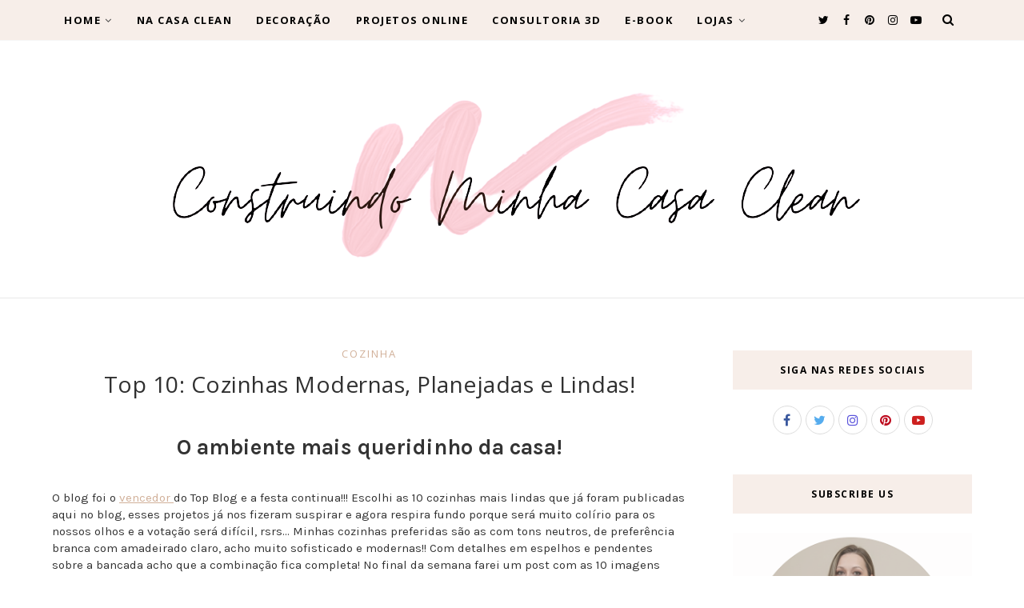

--- FILE ---
content_type: text/html; charset=UTF-8
request_url: https://www.construindominhacasaclean.com/2014/04/vencedor-premio-top-blog-201314-obrigada.html
body_size: 65819
content:
<!DOCTYPE html>
<html dir='ltr' xmlns='http://www.w3.org/1999/xhtml' xmlns:b='http://www.google.com/2005/gml/b' xmlns:data='http://www.google.com/2005/gml/data' xmlns:expr='http://www.google.com/2005/gml/expr' xmlns:og='https://ogp.me/ns#'>
<head>
<link href='https://www.blogger.com/static/v1/widgets/335934321-css_bundle_v2.css' rel='stylesheet' type='text/css'/>
<script async='async' crossorigin='anonymous' src='https://pagead2.googlesyndication.com/pagead/js/adsbygoogle.js?client=ca-pub-5678880335689653'></script>
<script async='async' crossorigin='anonymous' src='https://pagead2.googlesyndication.com/pagead/js/adsbygoogle.js?client=ca-pub-5678880335689653'></script>
<script async='async' src='https://news.google.com/swg/js/v1/swg-basic.js' type='application/javascript'></script>
<script>
        (self.SWG_BASIC = self.SWG_BASIC || []).push( basicSubscriptions => {
    basicSubscriptions.init({
      type: "NewsArticle",
      isPartOfType: ["Product"],
      isPartOfProductId: "CAowzc6eDA:openaccess",
      clientOptions: { theme: "light", lang: "pt-BR" },
    });
  });
    </script>
<meta content='a1e97ddc18e0533bce5bc24421dcc68e' name='p:domain_verify'/>
<!--[if lt IE 9]> <script src="https://html5shiv.googlecode.com/svn/trunk/html5.js"> </script> <![endif]-->
<meta content='text/html;charset=UTF-8' http-equiv='Content-Type'/>
<meta content='IE=edge,chrome=1' http-equiv='X-UA-Compatible'/>
<link href='https://fonts.googleapis.com/css?family=Open+Sans:300,400,700' rel='stylesheet' type='text/css'/>
<link href='https://fonts.googleapis.com/css?family=Karla:400,700' rel='stylesheet'/>
<link href='//cdn.jsdelivr.net/jquery.slick/1.4.1/slick-theme.css' rel='stylesheet' type='text/css'/>
<meta content='text/html; charset=UTF-8' http-equiv='Content-Type'/>
<meta content='blogger' name='generator'/>
<link href='https://www.construindominhacasaclean.com/favicon.ico' rel='icon' type='image/x-icon'/>
<link href='https://www.construindominhacasaclean.com/2014/04/vencedor-premio-top-blog-201314-obrigada.html' rel='canonical'/>
<link rel="alternate" type="application/atom+xml" title="CASA CLEAN - Atom" href="https://www.construindominhacasaclean.com/feeds/posts/default" />
<link rel="alternate" type="application/rss+xml" title="CASA CLEAN - RSS" href="https://www.construindominhacasaclean.com/feeds/posts/default?alt=rss" />
<link rel="service.post" type="application/atom+xml" title="CASA CLEAN - Atom" href="https://www.blogger.com/feeds/7410603269142106314/posts/default" />

<link rel="alternate" type="application/atom+xml" title="CASA CLEAN - Atom" href="https://www.construindominhacasaclean.com/feeds/5572535309212537540/comments/default" />
<!--Can't find substitution for tag [blog.ieCssRetrofitLinks]-->
<link href='https://blogger.googleusercontent.com/img/b/R29vZ2xl/AVvXsEg7X_UPl6xit6-E-k2gqG-_297FuFat8hNhN8wXGBO7_9_JNnz3j2rAHJg4Qh0EOCTqKpxtIbvcddTGYXz6Cgy9Am_7b2ygH7BaoKHEqPVNevFrHojmnFbPuq66DBXVFTOwktsdKotbTvFV/s1600/10268424_285766064916844_5729365413818015985_n.jpg' rel='image_src'/>
<meta content='https://www.construindominhacasaclean.com/2014/04/vencedor-premio-top-blog-201314-obrigada.html' property='og:url'/>
<meta content='Vencedor Prêmio Top Blog 2013/14!!! Obrigada!' property='og:title'/>
<meta content='' property='og:description'/>
<meta content='https://blogger.googleusercontent.com/img/b/R29vZ2xl/AVvXsEg7X_UPl6xit6-E-k2gqG-_297FuFat8hNhN8wXGBO7_9_JNnz3j2rAHJg4Qh0EOCTqKpxtIbvcddTGYXz6Cgy9Am_7b2ygH7BaoKHEqPVNevFrHojmnFbPuq66DBXVFTOwktsdKotbTvFV/w1200-h630-p-k-no-nu/10268424_285766064916844_5729365413818015985_n.jpg' property='og:image'/>
<!-- SEO Meta Tag -->
<meta charset='utf-8'/>
<meta content='width=device-width, initial-scale=1, maximum-scale=1' name='viewport'/>
<meta content='text/html; charset=UTF-8' http-equiv='Content-Type'/>
<meta content='blogger' name='generator'/>
<link href='https://www.construindominhacasaclean.com/favicon.ico' rel='icon' type='image/x-icon'/>
<link href='https://www.construindominhacasaclean.com/2014/04/vencedor-premio-top-blog-201314-obrigada.html' rel='canonical'/>
<link rel="alternate" type="application/atom+xml" title="CASA CLEAN - Atom" href="https://www.construindominhacasaclean.com/feeds/posts/default" />
<link rel="alternate" type="application/rss+xml" title="CASA CLEAN - RSS" href="https://www.construindominhacasaclean.com/feeds/posts/default?alt=rss" />
<link rel="service.post" type="application/atom+xml" title="CASA CLEAN - Atom" href="https://www.blogger.com/feeds/7410603269142106314/posts/default" />

<link rel="alternate" type="application/atom+xml" title="CASA CLEAN - Atom" href="https://www.construindominhacasaclean.com/feeds/5572535309212537540/comments/default" />
<!--Can't find substitution for tag [blog.ieCssRetrofitLinks]-->
<link href='https://blogger.googleusercontent.com/img/b/R29vZ2xl/AVvXsEg7X_UPl6xit6-E-k2gqG-_297FuFat8hNhN8wXGBO7_9_JNnz3j2rAHJg4Qh0EOCTqKpxtIbvcddTGYXz6Cgy9Am_7b2ygH7BaoKHEqPVNevFrHojmnFbPuq66DBXVFTOwktsdKotbTvFV/s1600/10268424_285766064916844_5729365413818015985_n.jpg' rel='image_src'/>
<meta content='https://www.construindominhacasaclean.com/2014/04/vencedor-premio-top-blog-201314-obrigada.html' property='og:url'/>
<meta content='Vencedor Prêmio Top Blog 2013/14!!! Obrigada!' property='og:title'/>
<meta content='' property='og:description'/>
<meta content='https://blogger.googleusercontent.com/img/b/R29vZ2xl/AVvXsEg7X_UPl6xit6-E-k2gqG-_297FuFat8hNhN8wXGBO7_9_JNnz3j2rAHJg4Qh0EOCTqKpxtIbvcddTGYXz6Cgy9Am_7b2ygH7BaoKHEqPVNevFrHojmnFbPuq66DBXVFTOwktsdKotbTvFV/w1200-h630-p-k-no-nu/10268424_285766064916844_5729365413818015985_n.jpg' property='og:image'/>
<meta content='blogger' name='generator'/>
<meta content='CASA CLEAN' property='og:site_name'/>
<meta content='Vencedor Prêmio Top Blog 2013/14!!! Obrigada!' property='og:title'/>
<meta content='article' property='og:type'/>
<meta content='' name='description'/>
<meta content='' property='og:description'/>
<meta content='https://www.construindominhacasaclean.com/2014/04/vencedor-premio-top-blog-201314-obrigada.html' property='og:url'/>
<meta content='https://blogger.googleusercontent.com/img/b/R29vZ2xl/AVvXsEg7X_UPl6xit6-E-k2gqG-_297FuFat8hNhN8wXGBO7_9_JNnz3j2rAHJg4Qh0EOCTqKpxtIbvcddTGYXz6Cgy9Am_7b2ygH7BaoKHEqPVNevFrHojmnFbPuq66DBXVFTOwktsdKotbTvFV/s72-c/10268424_285766064916844_5729365413818015985_n.jpg' height='200px' itemprop='image' property='og:image' width='300px'/>
<meta content='300' property='og:image:width'/>
<meta content='200' property='og:image:height'/>
<meta content='facebook admins' property='fb:admins'/>
<meta content='facebook app id' property='fb:app_id'/>
<meta content='en_US' property='og:locale'/>
<meta content='en_GB' property='og:locale:alternate'/>
<meta content='hi_IN' property='og:locale:alternate'/>
<!-- SEO Title Tag -->
<title>
Vencedor Prêmio Top Blog 2013/14!!! Obrigada!
        | 
        CASA CLEAN
</title>
<link href='//maxcdn.bootstrapcdn.com/font-awesome/4.7.0/css/font-awesome.min.css' rel='stylesheet'/>
<link href='https://www.blogger.com/static/v1/widgets/1535467126-widget_css_2_bundle.css' rel='stylesheet' type='text/css'/>

    <style type="text/css"><!-- /* 


<style type='text/css'>@font-face{font-family:'Open Sans';font-style:normal;font-weight:400;font-stretch:100%;font-display:swap;src:url(//fonts.gstatic.com/s/opensans/v44/memSYaGs126MiZpBA-UvWbX2vVnXBbObj2OVZyOOSr4dVJWUgsjZ0B4taVIUwaEQbjB_mQ.woff2)format('woff2');unicode-range:U+0460-052F,U+1C80-1C8A,U+20B4,U+2DE0-2DFF,U+A640-A69F,U+FE2E-FE2F;}@font-face{font-family:'Open Sans';font-style:normal;font-weight:400;font-stretch:100%;font-display:swap;src:url(//fonts.gstatic.com/s/opensans/v44/memSYaGs126MiZpBA-UvWbX2vVnXBbObj2OVZyOOSr4dVJWUgsjZ0B4kaVIUwaEQbjB_mQ.woff2)format('woff2');unicode-range:U+0301,U+0400-045F,U+0490-0491,U+04B0-04B1,U+2116;}@font-face{font-family:'Open Sans';font-style:normal;font-weight:400;font-stretch:100%;font-display:swap;src:url(//fonts.gstatic.com/s/opensans/v44/memSYaGs126MiZpBA-UvWbX2vVnXBbObj2OVZyOOSr4dVJWUgsjZ0B4saVIUwaEQbjB_mQ.woff2)format('woff2');unicode-range:U+1F00-1FFF;}@font-face{font-family:'Open Sans';font-style:normal;font-weight:400;font-stretch:100%;font-display:swap;src:url(//fonts.gstatic.com/s/opensans/v44/memSYaGs126MiZpBA-UvWbX2vVnXBbObj2OVZyOOSr4dVJWUgsjZ0B4jaVIUwaEQbjB_mQ.woff2)format('woff2');unicode-range:U+0370-0377,U+037A-037F,U+0384-038A,U+038C,U+038E-03A1,U+03A3-03FF;}@font-face{font-family:'Open Sans';font-style:normal;font-weight:400;font-stretch:100%;font-display:swap;src:url(//fonts.gstatic.com/s/opensans/v44/memSYaGs126MiZpBA-UvWbX2vVnXBbObj2OVZyOOSr4dVJWUgsjZ0B4iaVIUwaEQbjB_mQ.woff2)format('woff2');unicode-range:U+0307-0308,U+0590-05FF,U+200C-2010,U+20AA,U+25CC,U+FB1D-FB4F;}@font-face{font-family:'Open Sans';font-style:normal;font-weight:400;font-stretch:100%;font-display:swap;src:url(//fonts.gstatic.com/s/opensans/v44/memSYaGs126MiZpBA-UvWbX2vVnXBbObj2OVZyOOSr4dVJWUgsjZ0B5caVIUwaEQbjB_mQ.woff2)format('woff2');unicode-range:U+0302-0303,U+0305,U+0307-0308,U+0310,U+0312,U+0315,U+031A,U+0326-0327,U+032C,U+032F-0330,U+0332-0333,U+0338,U+033A,U+0346,U+034D,U+0391-03A1,U+03A3-03A9,U+03B1-03C9,U+03D1,U+03D5-03D6,U+03F0-03F1,U+03F4-03F5,U+2016-2017,U+2034-2038,U+203C,U+2040,U+2043,U+2047,U+2050,U+2057,U+205F,U+2070-2071,U+2074-208E,U+2090-209C,U+20D0-20DC,U+20E1,U+20E5-20EF,U+2100-2112,U+2114-2115,U+2117-2121,U+2123-214F,U+2190,U+2192,U+2194-21AE,U+21B0-21E5,U+21F1-21F2,U+21F4-2211,U+2213-2214,U+2216-22FF,U+2308-230B,U+2310,U+2319,U+231C-2321,U+2336-237A,U+237C,U+2395,U+239B-23B7,U+23D0,U+23DC-23E1,U+2474-2475,U+25AF,U+25B3,U+25B7,U+25BD,U+25C1,U+25CA,U+25CC,U+25FB,U+266D-266F,U+27C0-27FF,U+2900-2AFF,U+2B0E-2B11,U+2B30-2B4C,U+2BFE,U+3030,U+FF5B,U+FF5D,U+1D400-1D7FF,U+1EE00-1EEFF;}@font-face{font-family:'Open Sans';font-style:normal;font-weight:400;font-stretch:100%;font-display:swap;src:url(//fonts.gstatic.com/s/opensans/v44/memSYaGs126MiZpBA-UvWbX2vVnXBbObj2OVZyOOSr4dVJWUgsjZ0B5OaVIUwaEQbjB_mQ.woff2)format('woff2');unicode-range:U+0001-000C,U+000E-001F,U+007F-009F,U+20DD-20E0,U+20E2-20E4,U+2150-218F,U+2190,U+2192,U+2194-2199,U+21AF,U+21E6-21F0,U+21F3,U+2218-2219,U+2299,U+22C4-22C6,U+2300-243F,U+2440-244A,U+2460-24FF,U+25A0-27BF,U+2800-28FF,U+2921-2922,U+2981,U+29BF,U+29EB,U+2B00-2BFF,U+4DC0-4DFF,U+FFF9-FFFB,U+10140-1018E,U+10190-1019C,U+101A0,U+101D0-101FD,U+102E0-102FB,U+10E60-10E7E,U+1D2C0-1D2D3,U+1D2E0-1D37F,U+1F000-1F0FF,U+1F100-1F1AD,U+1F1E6-1F1FF,U+1F30D-1F30F,U+1F315,U+1F31C,U+1F31E,U+1F320-1F32C,U+1F336,U+1F378,U+1F37D,U+1F382,U+1F393-1F39F,U+1F3A7-1F3A8,U+1F3AC-1F3AF,U+1F3C2,U+1F3C4-1F3C6,U+1F3CA-1F3CE,U+1F3D4-1F3E0,U+1F3ED,U+1F3F1-1F3F3,U+1F3F5-1F3F7,U+1F408,U+1F415,U+1F41F,U+1F426,U+1F43F,U+1F441-1F442,U+1F444,U+1F446-1F449,U+1F44C-1F44E,U+1F453,U+1F46A,U+1F47D,U+1F4A3,U+1F4B0,U+1F4B3,U+1F4B9,U+1F4BB,U+1F4BF,U+1F4C8-1F4CB,U+1F4D6,U+1F4DA,U+1F4DF,U+1F4E3-1F4E6,U+1F4EA-1F4ED,U+1F4F7,U+1F4F9-1F4FB,U+1F4FD-1F4FE,U+1F503,U+1F507-1F50B,U+1F50D,U+1F512-1F513,U+1F53E-1F54A,U+1F54F-1F5FA,U+1F610,U+1F650-1F67F,U+1F687,U+1F68D,U+1F691,U+1F694,U+1F698,U+1F6AD,U+1F6B2,U+1F6B9-1F6BA,U+1F6BC,U+1F6C6-1F6CF,U+1F6D3-1F6D7,U+1F6E0-1F6EA,U+1F6F0-1F6F3,U+1F6F7-1F6FC,U+1F700-1F7FF,U+1F800-1F80B,U+1F810-1F847,U+1F850-1F859,U+1F860-1F887,U+1F890-1F8AD,U+1F8B0-1F8BB,U+1F8C0-1F8C1,U+1F900-1F90B,U+1F93B,U+1F946,U+1F984,U+1F996,U+1F9E9,U+1FA00-1FA6F,U+1FA70-1FA7C,U+1FA80-1FA89,U+1FA8F-1FAC6,U+1FACE-1FADC,U+1FADF-1FAE9,U+1FAF0-1FAF8,U+1FB00-1FBFF;}@font-face{font-family:'Open Sans';font-style:normal;font-weight:400;font-stretch:100%;font-display:swap;src:url(//fonts.gstatic.com/s/opensans/v44/memSYaGs126MiZpBA-UvWbX2vVnXBbObj2OVZyOOSr4dVJWUgsjZ0B4vaVIUwaEQbjB_mQ.woff2)format('woff2');unicode-range:U+0102-0103,U+0110-0111,U+0128-0129,U+0168-0169,U+01A0-01A1,U+01AF-01B0,U+0300-0301,U+0303-0304,U+0308-0309,U+0323,U+0329,U+1EA0-1EF9,U+20AB;}@font-face{font-family:'Open Sans';font-style:normal;font-weight:400;font-stretch:100%;font-display:swap;src:url(//fonts.gstatic.com/s/opensans/v44/memSYaGs126MiZpBA-UvWbX2vVnXBbObj2OVZyOOSr4dVJWUgsjZ0B4uaVIUwaEQbjB_mQ.woff2)format('woff2');unicode-range:U+0100-02BA,U+02BD-02C5,U+02C7-02CC,U+02CE-02D7,U+02DD-02FF,U+0304,U+0308,U+0329,U+1D00-1DBF,U+1E00-1E9F,U+1EF2-1EFF,U+2020,U+20A0-20AB,U+20AD-20C0,U+2113,U+2C60-2C7F,U+A720-A7FF;}@font-face{font-family:'Open Sans';font-style:normal;font-weight:400;font-stretch:100%;font-display:swap;src:url(//fonts.gstatic.com/s/opensans/v44/memSYaGs126MiZpBA-UvWbX2vVnXBbObj2OVZyOOSr4dVJWUgsjZ0B4gaVIUwaEQbjA.woff2)format('woff2');unicode-range:U+0000-00FF,U+0131,U+0152-0153,U+02BB-02BC,U+02C6,U+02DA,U+02DC,U+0304,U+0308,U+0329,U+2000-206F,U+20AC,U+2122,U+2191,U+2193,U+2212,U+2215,U+FEFF,U+FFFD;}</style>
<style id='template-skin-1' type='text/css'><!--
body#layout:before {
content: "This theme is a property of OddThemes.com";
border: 3px double #999;
padding: 10px;
position: relative;
top: -50px;
left:10%;
font-size: 18px;
color: #46b0dc;
letter-spacing: .5px;
}
body#layout #mywrapper {
width: 60%;
}
body#layout #footer div.column23{width:28%;float:left;}
body#layout #post-wrapper {
width: 60%;
float: left;
}
body#layout .header{padding:0;}
body#layout div#main {
width: 100%;
}
body#layout #sidebar-wrapper {
overflow: visible;
float: right;
}
body#layout ul#navigation {
display: none;
}
body#layout div.section{margin:0;padding:0;}
body#layout .topbar{margin-top:20px;    position: relative;}
body#layout .rapper{padding:0;}
body#layout .main-content-wrapper{margin-top:30px;}
body#layout div#Menubar, body#layout div.socialtop {
width: 49%;
}
google.com, pub-5261760358369222, DIRECT, f08c47fec0942fa0
--></style>
<style id='page-skin-1' type='text/css'><!--
/*
-----------------------------------------------
Blogger Template
Name:     Lavender Personal Blogger Template
Designer: Ceyron Louis
URL:      http://www.oddthemes.com
Version:  1.0
-----------------------------------------------
<Variable name="maincolor" description="Main Color" type="color" default="#d1b099"/>
<Variable name="backcolor" description="Background Color" type="color" default="#f7eee9"/>
<Group description="Post Title" selector=".post">
<Variable name="main.font" description="Main Font" type="font"
default="normal normal 28px 'Open Sans', sans-serif"/>
<Variable name="second.font" description="Secondary Font" type="font" default="normal normal 400 14px 'Karla', sans-serif"/>
</Group>
*/
html,body,div,span,applet,object,iframe,h1,h2,h3,h4,h5,h6,p,blockquote,pre,a,abbr,acronym,address,big,cite,code,del,dfn,em,img,ins,kbd,q,s,samp,small,strike,strong,sub,sup,tt,var,b,u,i,center,dl,dt,dd,ol,ul,li,fieldset,form,label,legend,table,caption,tbody,tfoot,thead,tr,th,td,article,aside,canvas,details,embed,figure,figcaption,footer,header,hgroup,menu,nav,output,ruby,section,summary,time,mark,audio,video{margin:0;padding:0;border:0;font-size:100%;font:inherit;vertical-align:baseline;}
/* HTML5 display-role reset for older browsers */
article,aside,details,figcaption,figure,footer,header,hgroup,menu,nav,section{display:block;}body{line-height:1;display:block;}*{margin:0;padding:0;}html{display:block;}ol,ul{list-style:none;}blockquote,q{quotes:none;}blockquote:before,blockquote:after,q:before,q:after{content:&#39;&#39;;content:none;}table{border-collapse:collapse;border-spacing:0;}
/* FRAMEWORK */
.navbar,.post-feeds,.feed-links{display:none;
}
.section,.widget{margin:0 0 0 0;padding:0 0px 0;
}
strong,b{font-weight:bold;
}
cite,em,i{font-style:italic;
}
a:link {color: #6a6359;text-decoration:none;outline:none;transition:all 0.25s;-moz-transition:all 0.25s;-webkit-transition:all 0.25s;
}
a:visited{color:#6a6359;text-decoration:none;
}
a:hover{text-decoration:none;
}
a img{border:none;border-width:0;outline:none;
}
sup,sub{vertical-align:baseline;position:relative;top:-.4em;font-size:86%;
}
sub{top:.4em;}small{font-size:86%;
}
kbd{font-size:80%;border:1px solid #999;padding:2px 5px;border-bottom-width:2px;border-radius:3px;
}
mark{background-color:#ffce00;color:black;
}
p,blockquote,pre,table,figure,hr,form,ol,ul,dl{margin:1.5em 0;
}
hr{height:1px;border:none;background-color:#666;
}
/* heading */
h1,h2,h3,h4,h5,h6{
font:normal normal 400 14px 'Karla', sans-serif;
font-weight:bold;line-height:normal;margin:0 0 0.6em;
}
h1{font-size:200%
}
h2{font-size:180%
}
h3{font-size:160%
}
h4{font-size:140%
}
h5{font-size:120%
}
h6{font-size:100%
}
/* list */
ol,ul,dl{margin:.5em 0em .5em 3em
}
ol{list-style:decimal outside
}
ul{list-style:disc outside
}
li{margin:.5em 0
}
dt{font-weight:bold
}
dd{margin:0 0 .5em 2em
}
/* form */
input,button,select,textarea{font:inherit;font-size:100%;line-height:normal;vertical-align:baseline;
}
textarea{display:block;-webkit-box-sizing:border-box;-moz-box-sizing:border-box;box-sizing:border-box;
}
/* code blockquote */
pre,code{font-family:&quot;Courier New&quot;,Courier,Monospace;color:inherit;
}
pre{white-space:pre;word-wrap:normal;overflow:auto;
}
.clearfix::after {
content: "";
clear: both;
display: table;
}
blockquote.tr_bq{font-style:italic;background: #eee;
padding: 15px;}
body#layout div#Top-Categories .widget {
width: 24%;
margin-right:  1%;
float: left;
}
body#layout div#Top-Categories:after {
content: "";
height:  0;
display:  block;
clear: both;
}
.post-body blockquote {
background: url(https://blogger.googleusercontent.com/img/b/R29vZ2xl/AVvXsEjeMoYCbH5dOa3N-_iHQEGk-QlXz3a6xsfxFSjREVx3LiosPRPxIFaxXFJmYSJirddWTgXf4hrU-stJH4SmI8gFGRw3xsbYk-T8OB9a7VzE9U2Y6OTlfoCXuvPqE2_HelKFXi8sr5ebnF_5/s1600/quote.png) no-repeat scroll left 18px transparent;
font-family: Monaco,Georgia,&quot;
font-size: 100%;
font-style: italic;
line-height: 22px;
margin: 20px 0 30px 20px;
min-height: 60px;
padding: 0 0 0 60px;
}
/* table */
.post-body table[border=&quot;1&quot;] th, .post-body table[border=&quot;1&quot;] td, .post-body table[border=&quot;1&quot;] caption{border:1px solid;padding:.2em .5em;text-align:left;vertical-align:top;
}
.post-body table.tr-caption-container {border:1px solid #e5e5e5;
}
.post-body th{font-weight:bold;
}
.post-body table[border=&quot;1&quot;] caption{border:none;font-style:italic;
}
.post-body table{
}
.post-body td, .post-body th{vertical-align:top;text-align:left;font-size:13px;padding:3px 5px;border:1px solid #e5e5e5;
}
.post-body th{background:#f0f0f0;
}
.post-body table.tr-caption-container td {border:none;padding:8px;
}
.post-body table.tr-caption-container, .post-body table.tr-caption-container img, .post-body img {max-width:97%;height:auto;
}
.post-body td.tr-caption {color:#666;font-size:80%;padding:0px 8px 8px !important;
}
img {
max-width:100%;
height:auto;
border:0;
}
table {
max-width:100%;
}
body#layout #outer-wrapper, body#layout .post-container, body#layout .sidebar-container {
padding:0 0 0 0;
}
body#layout .panel {
float:left;
width:79px;
}
.clear {
clear:both;
}
.clear:after {
visibility:hidden;
display:block;
font-size:0;
content:" ";
clear:both;
height:0;
}
body {
background:#fff;
margin:0 0 0 0;
padding:0 0 0 0;
color:#333333;
font:normal normal 400 14px 'Karla', sans-serif;
font-size: 15px;
text-align:left;
}
/* outer-wrapper */
#outer-wrapper {
max-width:100%;
margin:0px auto;
overflow:hidden;
}
/* NAVIGATION MENU */
.header {
position: relative;
z-index: 300;
margin: 51px auto 0px;
padding: 40px 0;
text-align: center;
max-width: 1150px;
width: 100%;
}
.header h1.title,.header p.title {
font:normal normal 400 14px 'Karla', sans-serif;
font-size: 45px;
margin:0 0 0 0;
text-transform:uppercase;
}
.header .description {
color:#555555;
}
.header a {
color:#333333;
}
.header a:hover {
color:#999;
}
.header img {
display:block;
}
#nav {
font:normal normal 400 14px 'Karla', sans-serif;
font-size: 12px;
height: 85px;
line-height: 85px;
padding: 0 28px;
background:#646464;
}
i.fa.fa-home {
color:#646464;
}
/* CONTENT WRAPPER */
#content-wrapper {
background-color:transparent;
margin: 0 auto;
word-wrap:break-word;
max-width: 1150px;
width:100%;
z-index:300;
position:relative;
margin-top: 40px;
}
.separator a {
margin-left: 0!important;
margin-right: 0!important;
}
/* POST WRAPPER */
#post-wrapper {
float:left;
width:100%;
position:relative;
z-index:300;
}
.post-container {
padding:15px 0px 0 0;
}
.post {
background:#ffffff;
padding:0 0px 40px 0px;
}
.post-body {
color: #777777;
font:normal normal 400 14px 'Karla', sans-serif;
font-size: 15px;
line-height: 1.86em;
font-weight: 400;
}
.post-info {
background: transparent;
margin: 0 0 12px;
color: #666666;
font-size: 14px;
padding: 0px 0;
}
.post-info a {
display:inline-block;
color:#666666;
}
.time-info, .comment-info, .label-info, .review-info {
display:inline;
}
/* Page Navigation */
.pagenavi {
clear:both;
margin:-5px 0 10px;
text-align:center;
font-size:11px;
font-weight:bold;
text-transform:uppercase;
}
.pagenavi span,.pagenavi a {
margin-right: 3px;
display: inline-block;
color: #d1b099;
background-color: #fff;
padding: 11px 14px;
margin: 15px 3px 50px 0;
}
.pagenavi .current, .pagenavi .pages, .pagenavi a:hover {
background:#d1b099;
color: #fff;
}
.pagenavi .pages {
display:none;
}
/* SIDEBAR WRAPPER */
#sidebar-wrapper {
float: right;
width: 26%;
margin: 15px 0px 20px 0;
}
.sidebar-container {
margin: 0 auto;
}
.sidebar-container {
padding:0px 0;
}
.sidebar h2, .panel h2, .author-wrapper h2, #related-posts h2{
color: #000;
text-transform: uppercase;
margin: 10px 0 20px 0;
position: relative;
font:normal normal 28px 'Open Sans', sans-serif;
font-size: 15px;
line-height: 1.52em;
font-weight: 400;
}
#footer h2,div#footer5 h2 {
color: #fff;
text-transform: uppercase;
margin: 10px 0 20px 0;
position: relative;
font:normal normal 28px 'Open Sans', sans-serif;
font-size: 15px;
line-height: 1.52em;
font-weight: 600;
}
#sidebar h2 span,#sidebar-narrow h2 span {
background: #0088C2;
padding: 6px;
color: #fff;
z-index:300;
position:relative;
}
.sidebar .widget {
margin: 0 0 1px;
background: #fff;
margin-bottom: 50px;
}
.sidebar ul, .sidebar ol {
list-style-type:none;
margin:0 0 0 0;
padding:0 0 0 0;
}
.sidebar li {
margin:8px 0;
padding:0 0 0 0;
}
/* Author */
.author-wrapper{
background: #ffffff;
margin-bottom: 30px;
overflow: hidden;
position: relative;
margin-top:24px;
z-index: 0;
font-size:14px;
}
.author-wrapper .title h3 {
font-size: 28px;
margin: 0;
text-transform: uppercase;
position: relative;
padding: 0 0 10px 0;
font-weight: normal;
line-height: 145% !important;
color: #212121;
}
article .media {
margin: 25px 0;
}
.media {
overflow: hidden;
zoom: 1;
}
.about_img img {
border-radius: 200px 200px 200px 200px;
-moz-border-radius: 200px 200px 200px 200px;
-webkit-border-radius: 200px 200px 200px 200px;
position: relative;
width: 100px;
margin-bottom: 20px;
margin-right: 63px;
float: left;
}
.media p {
margin: 0 0 10px;
font-size: 14px;
}
.post-footer {
position: relative;
display: block;
margin: 30px 0 0;
}
.social span a:hover {
color: #d1b099;
}.social {
margin: 0 0 20px 0;
text-align: center;
}
div.social i {
font-size: 18px;
}
.social span a {
list-style: none;
text-align: center;
display: inline-block;
margin: 0 0 20px 5px;
color: #202020;
}
/* FOOTER */
body#layout #footer div.column {
width: 98%;
margin-right: 0 !important;
float:left;
}
body#layout #footer .column .widget {
float: left;
margin-bottom: 15px;
overflow: hidden;
}
#footer-wrapper {
background: none repeat scroll 0 0 #424242;
/* border-top: 1px solid #DDDDDD; */
color: #444444;
font: 11px Verdana,Geneva,sans-serif;
margin: 0 auto;
overflow: hidden;
padding: 30px;
position: relative;
z-index: 300;
}
#footer3 li a:hover {
background: #646464;
color:#fff;
}
#footer3 li{
margin: 5px 0;
padding: 0 0 0 0;
list-style:none;}
#footer3 li a {
/* background: #555555; */
color: #222;
display: inline-block;
float: left;
font-size: 11px!important;
line-height: 12px;
margin: 0 2px 2px 0;
padding: 12px 18px;
border: 1px solid #222;
}
*::-moz-selection {
background: none repeat scroll 0 0 #CD2122;
color: #FFFFFF;
text-shadow: none;
}
.flickr_badge_image {
float: left;
height: 55px;
margin: 5px;
width: 55px;
}
.flickr_badge_image a {
display: block;
}
.flickr_badge_image a img {
display: block;
width: 100%;
height: auto;
-webkit-transition: opacity 100ms linear;
-moz-transition: opacity 100ms linear;
-ms-transition: opacity 100ms linear;
-o-transition: opacity 100ms linear;
transition: opacity 100ms linear;
}
#footer-wrapper .widget h2 {
background-position: 0 50%;
background-repeat: repeat-x;
border-bottom: 2px solid #FFFFFF;
font:normal normal 28px 'Open Sans', sans-serif;
font-weight: 600;
font-size:20px;
margin: 0 0 3px;
overflow: hidden;
padding: 5px 0;
text-transform: uppercase;
}
#footer-wrapper .widget h2 span {
border-bottom: 2px solid #646464;
color: #FAFBFB;
font-family: sans-serif;
font-weight: bold;
padding-bottom: 5px;
position: absolute;
}
#footer .widget-area {
padding: 0 0 15px;
margin: 0 0 15px;
}
#footer div.column {
display: inline;
float: left;
width: 100%;
padding:0;
}
.pagenavi a {
color: #222;
font-weight:400;
margin: 0 5px;
}
#footer .column .widget {
width: 100%;
padding: 0px;
float: left;
line-height: 1.7;
overflow: hidden;
margin-bottom: 15px;
}
#footer .widget-area h2 {
color: #444;
text-align: center;
text-transform: uppercase;
}
#footer .widget-content {
color: #eee;
text-align: left;
margin-top:20px;
}
.widget-item-control {
float: right;
height: 20px;
margin-top: -20px;
position: relative;
z-index: 10;
}
/* CUSTOM WIDGET */
.widget ul {
line-height:1.4em;
}
/* Tab Menu */
.set, .panel {
margin: 0 0;
}
.tabs .panel {
padding:0 0;
}
.tabs-menu {
border-bottom:3px solid #E73138;
padding: 0 0;
margin:0 0;
}
.tabs-menu li {
font:normal normal 400 14px 'Karla', sans-serif;
font-weight:600;
font-size: 12px;
display: inline-block;
*display: inline;
zoom: 1;
margin: 0 3px 0 0;
padding:10px;
background:#fff;
border:1px solid #e5e5e5;
border-bottom:none !important;
color:#333333;
cursor:pointer;
position:relative;
}
.tabs-menu .active-tab {
background:#E73138;
border:1px solid #E73138;
border-bottom:none !important;
color:#fff;
}
.tabs-content {
padding:10px 0;
}
.tabs-content .widget li {
float:none !important;
margin:5px 0;
}
.tabs-content .widget ul {
overflow:visible;
}
/* label
.label-size-1,.label-size-2,.label-size-3,.label-size-4,.label-size-5 {
font-size:100%;
filter:alpha(100);
opacity:10
}
.cloud-label-widget-content{
text-align:left
}
.label-size {
background:#E73037;
display:block;
float:left;
margin:0 3px 3px 0;
color:#ffffff;
font-size:11px;
text-transform:uppercase;
}
.label-size a,.label-size span{
display:inline-block;
color:#ffffff !important;
padding:6px 8px;
font-weight:bold;
}
.label-size:hover {
background:#333333;
}
.label-count {
white-space:nowrap;
padding-right:3px;
margin-left:-3px;
background:#333333;
color:#fff !important;
}
.label-size {
line-height:1.2
}*/
/* Custom CSS for Blogger Popular Post Widget */
.PopularPosts ul,
.PopularPosts li,
.PopularPosts li img,
.PopularPosts li a,
.PopularPosts li a img {
margin:0 0;
padding:0 0;
list-style:none;
border:none;
background:none;
outline:none;
}
.PopularPosts ul {
margin:.5em 0;
list-style:none;
color:black;
counter-reset:num;
}
.PopularPosts ul li img {
display: block;
margin: 0 .5em 0 0;
width: 72px;
float: left;
height: 72px;
object-fit: cover;
}
.PopularPosts ul li {
counter-increment:num;
position:relative;
}
/* Set color and level */
.PopularPosts ul li {margin-right:1% !important}
.PopularPosts .item-thumbnail {
margin:0 0 0 0;
}
.PopularPosts .item-snippet {
color: #777777;
font:normal normal 400 14px 'Karla', sans-serif;
font-size: 14px;
line-height: 1.5em;
}
.profile-img{
display:inline;
opaciry:10;
margin:0 6px 3px 0;
}
/* back to top */
#back-to-top {
background:#353738;
color:#ffffff;
padding:8px 10px;
font-size:24px;
}
.back-to-top {
position:fixed !important;
position:absolute;
bottom:20px;
right:20px;
z-index:999;
}
/* ==== Related Post Widget Start ==== */
#related-posts{
width:auto;
}
.large-12 {
width: 100%;
}
.related_title {
font-size: 14px;
margin-top: 10px;
margin-bottom: 5px;
}
.related_title:hover{
color:#222;
margin-top: 10px;
margin-bottom: 5px;
}
h2.fword {
font:normal normal 400 14px 'Karla', sans-serif;
margin-bottom: 30px;
font: normal normal 18px Oswald;
text-transform: uppercase;
font-size: 12px;
color: #999999;
margin-bottom: 5px;
margin: 7px 0 25px;
}
.fword {
}
.fwstyle {
font:normal normal 400 14px 'Karla', sans-serif;
display: inline-block;
padding: 0 10px;
line-height:1.5;
margin-right:5px;
border-top: 1px solid #999999;
font-size: 12px;
}
.comments .comments-content .user{font-weight:400}
#related-posts .related_img {
padding: 0px;
width: 100%;
height: 250px;
margin-right: 1px;
object-fit: cover;
}
#related-posts .related_img:hover{
opacity:.7;
filter:alpha(opacity=70);
-moz-opacity:.7;
-khtml-opacity:.7;
}
/* error and search */
.status-msg-wrap {
font:normal normal 400 14px 'Karla', sans-serif;
font-size: 100%;
/* font-weight: bold; */
width: 100%;
margin: 10px auto 50px;
}
.status-msg-body {
padding:20px 2%;
}
.status-msg-border {
border:1px solid #e5e5e5;
opacity:10;
width:auto;
}
.status-msg-bg {
background-color:#ffffff;
}
.status-msg-hidden {
padding:20px 2%;
}
#ArchiveList ul li:before {
content:"" !important;
padding-right:0px !important;
}
/*-------sidebar----------------*/
div#main {
width: 100%;
}
div#mywrapper {
float: left;
width: 69%;
}
#navtop ul ul li:hover .fa{color:#d1b099;}
li .fa {
font-size: 13px;
color: #444;
padding: 0 0 0 5px;
}
.fa-angle-down{
font-size: 13px;
color: #444;
padding: 10px 5px;
}
.topmenu1 .fa-angle-right{
font-size: 13px;
color: #444;
padding: 0px 5px!important;
}
.selected .fa {
color: #777;
}
.PopularPosts img
{
transform: scale(1.1);
-ms-transform: scale(1.1);
-webkit-transform: scale(1.1);
transition: .5s;
-webkit-transition: .5s;
}
.PopularPosts .item-title{
font:normal normal 400 14px 'Karla', sans-serif;
padding-bottom: 1.2em;
padding-top: 10px;
padding-left:85px;
margin-top:10px;
color: #000000;
font-size: 14px;
font-weight: 400;}
.tagcloud a {
background: #e4e4e4;
color: #888;
display: block;
float: left;
font-size: 14px!important;
line-height: 12px;
margin: 0 2px 2px 0;
padding: 12px 17px;
}
.tagcloud a:link {
color: #888;
}
.tagcloud a:hover {
background: #0088C2;
color: #fff;
}
.tagcloud1 a {
background: #555555;
color: #888;
display: block;
float: left;
font-size: 14px!important;
line-height: 12px;
margin: 0 2px 2px 0;
padding: 12px 17px;
}
.tagcloud1 a:link {
color: #888;
}
.tagcloud1 a:hover {
background: #0088C2;
color: #fff;
}
.showpageArea a {
clear:both;
margin:-5px 0 10px;
text-align:center;
font-size:11px;
font-weight:bold;
text-transform:uppercase;
}
.showpageNum a {
padding:6px 10px;
margin-right:3px;
display:inline-block;
color:#333333;
background-color:#ffffff;
border: 1px solid #dddddd;
}
.showpageNum a:hover {
border: 1px solid #aaaaaa;
}
.showpagePoint {
padding:6px 10px;
margin-right:3px;
display:inline-block;
color:#333333;
background-color:#ffffff;
border: 1px solid #aaaaaa;
}
.showpageOf {
display:none;
}
.showpage a {
padding:6px 10px;
margin-right:3px;
display:inline-block;
color:#333333;
background-color:#ffffff;
}
.showpageNum a:link,.showpage a:link {
text-decoration:none;
color:#666;
}
.button {
text-align: center;
width: 100%;
margin: 10px 0;
padding: 0;
font-size: 14px;
font-family: 'Tahoma', Geneva, Sans-serif;
color: #fff;
margin-left: 0em !important;
}
.button ul {
margin: 0;
padding: 0;
}
.button li {
display: inline-block;
margin: 10px 0;
padding: 0;
}
#Attribution1 {
height:0px;
visibility:hidden;
display:none
}
.author-avatar img{float:left;margin:0 10px 5px 0;border:50%;}
#author-box h3 {
padding-bottom: 5px;
border-bottom: 4px solid #333;
font-size: 18px;
font-family: Oswald,arial,Georgia,serif;
}
/*---Flicker Image Gallery-----*/
.flickr_plugin {
width: 100%;
}
.flickr_badge_image {
float: left;
height: 80px;
margin: 10px 5px 0px 5px;
width: 80px;
}
.flickr_badge_image a {
display: block;
}
.flickr_badge_image a img {
display: block;
width: 100%;
height: auto;
-webkit-transition: opacity 100ms linear;
-moz-transition: opacity 100ms linear;
-ms-transition: opacity 100ms linear;
-o-transition: opacity 100ms linear;
transition: opacity 100ms linear;
}
.flickr_badge_image a img:hover {
opacity: .5;
}
div#act {
display: none;
}
#container{
width: 1170px;
margin:0 auto;
}
.vcard span {
color: #646464;
}
a.timestamp-link {
color: #646464;
}
span.comment-info a {
color: #aaaaaa;
}
span.comment-info l,span.time-info l {
padding-left: 8px;
margin-right: 6px;
margin-left: -5px;
}
#nav.fixed-nav{
position: fixed;
top: 0;
left: 0;
width: 100% !important;
z-index: 999;
padding: 0;
}
p#back-top {
background: #fff;
padding: 10px 11px 11px;
color: #222;
border-radius: 3px;
}
p#back-top .fa {
color: #222;
}
/*----------//// AUTHORS ARCHIVE \\\\-------------*/
h1.small {
font-size: 90px;
}
h2.white {
color: #fff;
}
h3 {
font-size: 30px;
text-transform: uppercase;
font-weight: 600;
color: #434343;
}
h3.white {
color: #fff;
}
h4 {
font:normal normal 400 14px 'Karla', sans-serif;
font-size: 12px;
font-weight: 600;
text-transform: uppercase;
}
h5 {
font:normal normal 400 14px 'Karla', sans-serif;
font-size: 24px;
font-weight: 600;
text-transform: uppercase;
color: #fff;
}
p {
font:normal normal 400 14px 'Karla', sans-serif;
font-size: 16px;
font-weight: 400;
line-height: 23px;
color: #515151;
}
p.white {
color: #f9f9f9;
}
#navtop{display:block;height:auto;position:relative;}
#navtop ul{display:inline-block;font-size:0;position:relative;z-index:9999;background:inherit}
#navtop ul a{
display: block;
margin:0 15px;
color: #000;letter-spacing: 1.5px;
text-transform:uppercase;
transform: translateY(0px);
-webkit-transform: translateY(0px);
font:normal normal 28px 'Open Sans', sans-serif;font-size: 13px;font-weight:700;
transition: all 150ms ease-in-out;
-webkit-transition: all 150ms ease-in-out;
line-height: 50px;
}
#navtop ul li{position:relative;margin:0;padding:0;position:relative;display:inline-block;font-size:16px}
#navtop ul li.current-menu-item a{color:#fff}
#navtop ul a:hover{color:#000;filter: alpha(opacity=100);
transform: translateY(0px);
-webkit-transform: translateY(0px);}
#navtop ul ul{background:#fff;border:1px solid #f7f7f7;display:none;position:absolute;top:100%;left:0;padding:0;transform: translateY(-10px);
-webkit-transform: translateY(-10px);
transition: transform 250ms, opacity 200ms;
-webkit-transition: -webkit-transform 250ms, opacity 200ms;}#navtop ul ul li:last-child {
border-bottom: none;
}
#navtop ul ul li{float:none;width:200px;
border-bottom: 1px solid #f7f7f7;}
#navtop ul ul a{line-height:120%;padding:10px 15px;color:#444;  border-top: 1px solid #3C3C3C;}
#navtop ul ul ul{top:0;left:100%}
#navtop ul li:hover > ul{display:block;filter: alpha(opacity=100);
transform: translateY(0px);
-webkit-transform: translateY(0px);line-height:0;}
#navtop ul li.current-menu-item a{
background: #181818;
}
#navtop ul a:hover{
color:#d1b099;
}
#navtop ul ul li:hover > a{
color:#d1b099;
}
#navtop ul ul a:first-child{border:none;}
.FollowByEmail .follow-by-email-inner {
position: relative;
margin-top:10px;
}
.follow-by-email-inner:before {
content: &quot;Enter Your Email and Join Our Email Subscriber List, Its Spam Free Secuer Email System&quot;;
font-size: 13px;
}
.button:hover,a.button:hover,#main-content input[type=&quot;submit&quot;]:hover{background:#444!important;text-decoration:none!important}
.FollowByEmail .follow-by-email-inner .follow-by-email-address {
margin-bottom:0;
box-shadow: 0 0px 16px 0 rgba(0,0,0,.036);
-o-box-shadow: 0 0px 16px 0 rgba(0,0,0,.036);
-webkit-box-shadow: 0 0px 16px 0 rgba(0,0,0,.036);
-moz-box-shadow: 0 0px 16px 0 rgba(0,0,0,.036);
border: 1px solid #e5e5e5;
border-radius: 0;
-o-border-radius: 0;
-moz-border-radius: 0;
-webkit-border-radius: 0;
font-size: 11px;
height: 30px;
padding-left: 10px;
width: 92%;
letter-spacing: .5px;
}
.FollowByEmail .follow-by-email-inner .follow-by-email-submit {
background: #d1b099;
border: 0 none;
border-radius: 0;
-o-border-radius: 0;
-moz-border-radius: 0;
-webkit-border-radius: 0;
color: #FFF;
cursor: pointer;
font-size: 13px;
height: 35px;
margin: 5px 0px;
width: 70px;
z-index: 0;
}
.follow-by-email-inner form td {
width: 100%;
display: block;
}
.follow-by-email-inner form, .follow-by-email-inner table, .follow-by-email-inner {
margin: 0;
margin-top: 0!important;
}
#footer1{
line-height:30px;padding:25px
0 10px 0;background-color:#000;
position:relative;
z-index:300;
}
#footer1
p{font-size:12px;float:left;line-height:30px;text-align:justify;}#footer1 .go-top{float:right;margin-left:20px;padding-left:20px;border-left:1px solid rgba(0,0,0,0.1)}#footer1 .go-top
a{display:block;width:30px;height:30px;color:#fff;font-size:14px;text-align:center;border-radius:2px;background-color:#646464;transition:background-color 0.2s ease-in-out;-moz-transition:background-color 0.2s ease-in-out;-webkit-transition:background-color 0.2s ease-in-out;-o-transition:background-color 0.2s ease-in-out}#footer1 .go-top a:hover{background-color:#444}#footer1 .go-top a
i{line-height:30px}#footer1 .social-icons{text-align:center;float:right}#footer1 .social-icons
a{display:inline-block;color:#ccc;font-size:14px;border-radius:2px;margin-left:15px}#footer1 .social-icons a:hover{color:#646464}.toggle-item{margin-bottom:15px}.toggle-item .panel-title{margin-bottom:10px}.toggle-item .panel-title
a{display:block;color:#888;height:42px;line-height:42px;position:relative;font-size:13px;padding:0
20px;border-radius:2px;overflow:hidden;background-color:#f8f8f8;letter-spacing:1px;text-transform:uppercase}.toggle-item .panel-title a:after{content:&quot;&quot;;position:absolute;left:0;top:0;height:100%;width:3px;background-color:#646464}.toggle-item .panel-title a.collapsed:after{background-color:#ddd}.toggle-item .panel-title a
i{position:absolute;right:0;top:0;color:#fff;width:42px;height:42px;font-size:14px;text-align:center;line-height:42px;background-color:#646464;transition:background-color 0.2s ease-in-out;-moz-transition:background-color 0.2s ease-in-out;-webkit-transition:background-color 0.2s ease-in-out;-o-transition:background-color 0.2s ease-in-out}
.thumbnail {
position: relative;
display: block;
padding: 0px;
line-height: 20px;
border: 0px solid #ddd;
-webkit-border-radius: 0px;
-moz-border-radius: 0px;
border-radius: 0px;
-webkit-box-shadow: 0 0px 0px rgba(0, 0, 0, 0.055);
-moz-box-shadow: 0 0px 0px rgba(0, 0, 0, 0.055);
box-shadow: 0 0px 0px rgba(0, 0, 0, 0.055);
-webkit-transition: all 0.2s ease-in-out;
-moz-transition: all 0.2s ease-in-out;
-o-transition: all 0.2s ease-in-out;
transition: all 0.2s ease-in-out;
}
select,textarea,input[type="text"],input[type="password"],input[type="datetime"],input[type="datetime-local"],input[type="date"],input[type="month"],input[type="time"],input[type="week"],input[type="number"],input[type="email"],input[type="url"],input[type="search"],input[type="tel"],input[type="color"],.uneditable-input{display:inline-block;height:20px;padding:4px 6px;margin-bottom:10px;font-size:14px;line-height:20px;color:#555;-webkit-border-radius:4px;-moz-border-radius:4px;border-radius:4px;vertical-align:middle}
input,textarea,.uneditable-input{width:206px}
textarea{height:auto}
textarea,input[type="text"],input[type="password"],input[type="datetime"],input[type="datetime-local"],input[type="date"],input[type="month"],input[type="time"],input[type="week"],input[type="number"],input[type="email"],input[type="url"],input[type="search"],input[type="tel"],input[type="color"],.uneditable-input{background-color:#fff;border:1px solid #ccc;-webkit-transition:border linear .2s,box-shadow linear .2s;-moz-transition:border linear .2s,box-shadow linear .2s;-o-transition:border linear .2s,box-shadow linear .2s;transition:border linear .2s,box-shadow linear .2s}
textarea:focus,input[type="text"]:focus,input[type="password"]:focus,input[type="datetime"]:focus,input[type="datetime-local"]:focus,input[type="date"]:focus,input[type="month"]:focus,input[type="time"]:focus,input[type="week"]:focus,input[type="number"]:focus,input[type="email"]:focus,input[type="url"]:focus,input[type="search"]:focus,input[type="tel"]:focus,input[type="color"]:focus,.uneditable-input:focus{border-color:rgba(82,168,236,0.8);outline:0;outline:thin dotted \9;-webkit-box-shadow:inset 0 1px 1px rgba(0,0,0,.075),0 0 8px rgba(82,168,236,.6);-moz-box-shadow:inset 0 1px 1px rgba(0,0,0,.075),0 0 8px rgba(82,168,236,.6);box-shadow:inset 0 1px 1px rgba(0,0,0,.075),0 0 8px rgba(82,168,236,.6)}
input[type="radio"],input[type="checkbox"]{margin:4px 0 0;*margin-top:0;margin-top:1px \9;line-height:normal}
input[type="file"],input[type="image"],input[type="submit"],input[type="reset"],input[type="button"],input[type="radio"],input[type="checkbox"]{width:auto}
select,input[type="file"]{height:30px;*margin-top:4px;line-height:30px}
select{width:220px;border:1px solid #ccc;background-color:#fff}
select[multiple],select[size]{height:auto}
select:focus,input[type="file"]:focus,input[type="radio"]:focus,input[type="checkbox"]:focus{outline:thin dotted #333;outline:5px auto -webkit-focus-ring-color;outline-offset:-2px}
.uneditable-input,.uneditable-textarea{color:#999;background-color:#fcfcfc;border-color:#ccc;-webkit-box-shadow:inset 0 1px 2px rgba(0,0,0,0.025);-moz-box-shadow:inset 0 1px 2px rgba(0,0,0,0.025);box-shadow:inset 0 1px 2px rgba(0,0,0,0.025);cursor:not-allowed}
/* Post social share */
.post_social_share {
display: block;
padding: 0px 0 40px;
/* text-align: center; */
margin-bottom: 30px;
}
ul.mbt-pager {
padding: 20px;
}
.odd-pager{  background: #F5F5F5;
display:block;
border-top: 2px solid #eeeeee;margin-top: 50px;}
.mbt-pager {  margin-bottom: 10px;   overflow:hidden; padding:0px;}
.mbt-pager li.next { float: right; padding:0px; background:none; margin:0px;}
.mbt-pager li.next a { padding-left: 24px; }
.mbt-pager li.previous { margin:0px -2px 0px 0px; float: left;padding:0px; background:none;
}
.mbt-pager li.previous a { padding-right: 24px;  }
.mbt-pager li.next:hover, .mbt-pager li.previous:hover  {color:#333333; }
.mbt-pager li { width: 50%; display: inline; float: left; text-align: center; }
.mbt-pager li a { position: relative;
/* min-height: 77px; */
display: block;
/* padding: 15px 46px 15px; */
outline: none;
text-decoration: none;
}
.mbt-pager li i { color: #000; font-size: 12px; }
.mbt-pager li a strong {font:normal normal 400 14px 'Karla', sans-serif; display: block; font-size: 16px; color: #000; letter-spacing: 0.5px; font-weight:400; }
.mbt-pager li a span {display:block;  color: #666;  font:normal normal 28px 'Open Sans', sans-serif; margin:0px;font-size: 15px;}
.mbt-pager li a:hover strong {
color: #d1b099;
}
.mbt-pager li a:hover span {
color: #d1b099;
}
ul.mbt-pager img {
width: 110px;
height: 110px;
object-fit: cover;
}
.mbt-pager .previous a span{text-align:left;}
.mbt-pager .next a span{text-align:right;}
.mbt-pager .previous div {
display: block;
padding-left: 130px;
}
.mbt-pager .next div {
display: block;
padding-right: 130px;
}
.post_social_share h3 {
font:normal normal 400 14px 'Karla', sans-serif;
display: block;
font-size: 14px;
line-height: 65px;
font-weight: 400;
text-transform: capitalize;
margin-bottom: 0;
letter-spacing: 1px;
float: left;
}
.post_social_share a {
width: 20px;
font-size: 14px;
margin: 16px 5px;
line-height: 38px;
text-align: center;
display: inline-block;
}
.post_social_share a:hover {
-webkit-transition:border-color .2s;
-moz-transition:border-color .2s;
transition:border-color .2s
}
.post_social_share a:hover {
color:#d1b099;
}
.date-outer:first-child .post-outer:first-child h2.entry-title:before {
content: "\f0da";
font-family: FontAwesome;
color: #d1b099;
margin-right: 10px;
}
.authorbox img {
width: 150px;
height: 150px;
border-radius: 100%;
border: 5px solid #f1f1f1;
object-fit:cover;
border-left: 5px solid #d1b099;
}
.authorbox {
text-align: center;padding-bottom: 25px;
}
.widget-content {
font:normal normal 400 14px 'Karla', sans-serif;
margin-top:10px;
}
.sb-search {
float:right;
top: 0;
right: 0;
-webkit-transition: width 0.3s;
-moz-transition: width 0.3s;
transition: width 0.3s;
overflow: hidden;
-webkit-backface-visibility: hidden;}
.sb-search-input {
position: absolute;
top: 0;
right: 0;
border: none;
outline: none;
background: #fff;
width: 100%;
height: 60px;
margin: 0;
z-index: 10;
padding: 20px 65px 20px 20px;
font-family: inherit;
font-size: 20px;
color: #2c3e50;
}
input[type="search"].sb-search-input {
-webkit-appearance: none;
padding:1px 5px;
-webkit-border-radius: 0;
height: 22px;
font-size:13px;
font-weight:400;
margin-top: 8px;
margin-bottom:8px;
border-left: none;
border-top: none;
}
.sb-search-input::-webkit-input-placeholder {
color: #999;
}
.sb-search-input:-moz-placeholder {
color: #999;
}
.sb-search-input::-moz-placeholder {
color: #999;
}
.sb-search-input:-ms-input-placeholder {
color: #999;
}
.sb-icon-search,
.sb-search-submit  {
width: 60px!important;
display: block;
position: absolute;
right: 0;
top: 0;
padding: 0;
margin: 0;
line-height: 49px;
text-align: center;
cursor: pointer;
}
.sb-search-submit {
-ms-filter: "progid:DXImageTransform.Microsoft.Alpha(Opacity=0)"; /* IE 8 */
filter: alpha(opacity=0); /* IE 5-7 */
opacity: 1;
border: none;
outline: none;
z-index: -1;
}
.sb-icon-search {
color: #000;
z-index: 99;
font-size: 15px;
font-family: 'fontAwesome';
speak: none;
font-style: normal;
font-weight: normal;
font-variant: normal;
text-transform: none;
-webkit-font-smoothing: antialiased;
}
.iconopen:before {
content: "\f00d";
}
.sb-icon-search:before {
content: "\f002";
}
.sb-search.sb-search-open .sb-icon-search{
background: #000;
z-index: 99999;
}
.no-js .sb-search .sb-icon-search {
background: #000;
color: #696969;
z-index: 11;
}
.sb-search.sb-search-open .sb-search-submit,
.no-js .sb-search .sb-search-submit {
z-index: 90;
}
input[type="search"]:focus{border:none;-webkit-box-shadow: none;
-moz-box-shadow: none;
box-shadow: none;}
.labelhome {
font:normal normal 400 14px 'Karla', sans-serif;
text-align: center;
width: 100%;
color: #a5a5a5;
font-weight: 500;
font-size: 14px;
}
.labelhome a {
font:normal normal 28px 'Open Sans', sans-serif;
color: #d1b099;
z-index: 999;
position: relative;
background: #fff;
padding: 5px 10px;
font-weight: 400;
font-size: 13px;
letter-spacing: 2px;
display: inline-block;
text-transform: uppercase;
margin: 0 3px 3px;
}
.labelhome1 {
font:normal normal 400 14px 'Karla', sans-serif;
width: 100%;
color: #a5a5a5;
font-weight: 500;
margin-top: 5px;
font-size: 14px;
}
.labelhome1 a {
margin: 0 2px;
color: #777;
font-size: 13px;
text-transform: capitalize;letter-spacing: .5px;
}
img#Header1_headerimg{margin:0 auto;}
div#head-inner {
margin: 0 auto;
display:inline-block;
}
/*Flicker Image Gallery
-----------------------------------------------------------------*/
.flickr_plugin {
width: 300px;
}
.flickr_badge_image {
float: left;
height: 65px;
margin: 5px;
width: 65px;
}
.flickr_badge_image a {
display: block;
}
.flickr_badge_image a img {
display: block;
width: 100%;
height: auto;
-webkit-transition: opacity 100ms linear;
-moz-transition: opacity 100ms linear;
-ms-transition: opacity 100ms linear;
-o-transition: opacity 100ms linear;
transition: opacity 100ms linear;
}
.flickr_badge_image a img:hover {
opacity: .7;
}
.d-header {
margin-top: -1px;
}
.ccounter {
margin-top: -1px;
}
#footer .PopularPosts .widget-content ul li{padding:0;}
.post-image img {
transform: scale(1.1);
-ms-transform: scale(1.1); /* IE 9 */
-webkit-transform: scale(1.1);
transition: .5s;
-webkit-transition: .5s;
}
.post-image {
overflow: hidden;
background: #000;
margin-bottom: 30px;
}
.post:hover .post-image img {
opacity: .9;
}
.topbar{
background:#f7eee9;
height:50px;
position: fixed;
width: 100%;
z-index:9999;
border-bottom:1px solid #f7f7f7;
transition: all 0.3s linear;
-moz-transition: all 0.3s linear;
-webkit-transition: all 0.3s linear;
}
.lefttop{float:left;line-height: 50px;}
.socialtop{position:relative;float:right;}
.labelhome a:last-child:after {
content: "";
}
.rapper{max-width: 1150px;
margin: 0 auto;
padding:0 20px;
}
ul#navigation li:hover ul {
display: block;
}
div.scrollableArea{margin:0 auto;}
/* slicknav */
/*
Mobile Menu Core Style
*/
.slicknav_btn { position: relative; display: block; vertical-align: middle; float: left; padding: 0.438em 0.625em 0.438em 0.625em; line-height: 1.125em; cursor: pointer; }
.slicknav_menu  .slicknav_menutxt { display: block; line-height: 1.188em; float: left; }
.slicknav_menu .slicknav_icon { float: left; padding:4px;}
.slicknav_menu .slicknav_no-text { margin: 0 }
.slicknav_menu .slicknav_icon-bar { display: block; width: 1.125em; height: 0.125em; ; }
.slicknav_btn .slicknav_icon-bar + .slicknav_icon-bar { margin-top: 0.188em }
.slicknav_nav { clear: both }
.slicknav_nav ul,
.slicknav_nav li { display: block ;line-height: 20px;}
.slicknav_nav .slicknav_arrow { font-size: 0.8em; margin: 0 0 0 0.4em; }
.slicknav_nav .slicknav_item { cursor: pointer; }
.slicknav_nav .slicknav_row { display: block; }
.slicknav_nav a { display: block }
.slicknav_nav .slicknav_item a,
.slicknav_nav .slicknav_parent-link a { display: inline }
.slicknav_menu:before,
.slicknav_menu:after { content: " "; display: table; }
.slicknav_menu:after { clear: both }
/* IE6/7 support */
.slicknav_menu { *zoom: 1 }
/*
User Default Style
Change the following styles to modify the appearance of the menu.
*/
.slicknav_menu {
font-size:16px;
}
/* Button */
.slicknav_btn {
margin: 8px;
text-decoration:none;
}
.slicknav_menu>a {
border: 1px solid #eee; background: none;
}
/* Button Text */
.slicknav_menu  .slicknav_menutxt {
color: #000;
font-weight: bold;
float:right;
}
/* Button Lines */
.slicknav_menu .slicknav_icon-bar {
background-color: #000;
}
.slicknav_menu {
padding:0px;
}
.slicknav_nav {
color:#fff;
background:#000;
margin:0;
padding:0;
font-size:0.875em;
}
.slicknav_nav, .slicknav_nav ul {
list-style: none;
overflow:hidden;
}
.slicknav_nav ul {
padding:0;
margin:0 0 0 20px;
}
.slicknav_nav .slicknav_row {
padding:5px 10px;
margin:2px 5px;
}
.slicknav_nav a{
padding:5px 10px;
margin:2px 5px;
text-decoration:none;
color:#fff;
}
.slicknav_nav .slicknav_item a,
.slicknav_nav .slicknav_parent-link a {
padding:0;
margin:0;
}
.slicknav_nav .slicknav_row:hover {
background:#ccc;
color:#fff;
}
.slicknav_nav a:hover{
background:#ccc;
color:#222;
}
.slicknav_nav .slicknav_txtnode {
margin-left:15px;
}
/* slicknav */
.slicknav_menu {
display:none;
}
@media screen and (max-width: 890px) {
/* #masthead is the original menu */
#navtop {
display:none;
}
.slicknav_menu {
display:block;
}
}
#blog-pager{clear:both;margin:30px auto;text-align:center; padding: 15px; }
.blog-pager {background: none;}
.displaypageNum a,.showpage a,.pagecurrent{font-size: 12px;
padding: 12px 17px;
color: #222;
background-color: #fff;}
.displaypageNum a:hover,.showpage a:hover, .pagecurrent{background:#fff;text-decoration:none;color: #222;}
#blog-pager .pagecurrent{font-weight:bold;color: #000;background:#f7eee9;border-radius:50%;-o-border-radius:50%;-moz-border-radius:50%;-webkit-border-radius:50%;}
.showpageOf{display:none!important}
#blog-pager .pages{border:none;}
.scrollableArea {
margin: 0 auto;
}
.site-info{text-align:center;}
ul.social.text-center {
list-style-type: none;
}
#footer1 p{float:none;text-align: center;  text-transform: uppercase;
letter-spacing: 3px;}
li.updown-wrap {
display: inline-block;
width: 25px;
border-radius: 50%;
-moz-border-radius: 50%;
-webkit-border-radius: 50%;
line-height: 50px;
transition:300ms;
-webkit-transition:300ms;
-o-transition:300ms;
-moz-transition:300ms;
}
.site-info p{
color: #b1b1b1;
}
.instaover i {
color: #fff;
}
.social-container {
margin-right: 60px;
}
li.updown-wrap:hover .fa{color:#000;}
li.updown-wrap .fa {
color: #000;
}
.site-info p a {
color: #d1b099;
}
.auth a,.post-da a,.post-com a {
font-weight: 400;}
.embedd {
text-align: center;
margin-bottom: 30px;
}
.socialtop .sb-search-input {
background-color: rgba(255, 255, 255, 0)!important;
z-index:9999;color:#444;
}
.authorprofile{    line-height: 40px;    letter-spacing: 1px;
color: #bbb;font-weight: 400;}
#instafeed{width:100%;display:block;margin:0;padding:0;line-height:0}
#instafeed img{height:auto;width:100%}
#instafeed a{padding:0;margin:0;display:inline-block;position:relative}
#instafeed li{width:12.5%;display:inline-block;margin:0!important;transition: 300ms;-o-transition: 300ms;-moz-transition: 300ms;-webkit-transition: 300ms;}
#instafeed .instaover{width:100%;height:100%;margin-top:-100%;opacity:0;text-align:center;letter-spacing:1px;background:rgba(255,255,255,0.18);position:absolute;font-size:12px;color:#222;line-height:normal;transition:all .35s ease-out;-o-transition:all .35s ease-out;-moz-transition:all .35s ease-out;-webkit-transition:all .35s ease-out}
#instafeed li:last-child {
padding-right: 0!important;
}
.author-profile{line-height:25px;}
.author-img{
transform: scale(1.1);
-ms-transform: scale(1.1);
-webkit-transform: scale(1.1);
transition: .5s;
-webkit-transition: .5s;
}
.author-text {
margin-top: 15px;
text-align:center;
}
.list-label-widget-content li span {
float: right;
width: 20px;
height: 20px;
border-radius: 50%;
line-height: 20px;
text-align: center;
font-size: 11px;
color: #000000;
border: 1px solid #f7eee9;
background: #f7eee9;}
span.vcard{color:#aaa;}
.labelhome1 a:last-child:after {
content: "";
}
.comment-footer {
margin: -1.5em 25px 1.5em;
}
div#comments {
margin-top: 50px;
}
.default23 {
top: 0;
}
.fixed23 {
top: -80px;
}
input#s:focus {
width: 160px;
}
.footerbottom{
font-size: 13px;
}
.fleft{float:left;padding-left: 25px;}
.fright{float:right;padding-right: 25px;}
.f-widget {
font:normal normal 400 14px 'Karla', sans-serif;
width: 30%;
float: left;
position: relative;
color: #222;
font-size:13px;
margin-right: 2.5%;
}
.footer-widgets .last {
float: left;
position: relative;
margin-right: 0;
border:none;
overflow:hidden;
}
.footer-widgets .last .widget a {
color:#fff;
}
.wrappu {
width: 880px;
margin: 0 auto;
}
.footer23-social a:link {
color: #a0a0a0;
line-height: 3;
}
.footer23-social .fa{font-size:19px;}
.footer23-social a:visited {
color: #a0a0a0;
}
.footer23-social a:hover {
color: #fff;
}
span.social-item {
margin-right: 40px;
}
.footer23-social {
text-align: center;
font-size: 13px;
}
/* OddThemes Featured Boxes */
.itemtopinfo {
padding: 10px 0;
}
.item-title {
padding: 5px 0;
}
#footer .widget-area {
padding: 0 0 15px;
margin: 0 0 15px;
}
#footer div.column23 {
display: inline;
float: left;
width: 31.33%;
/* padding: 2px; */
margin: 1%;}
#footer .column23 .widget {
width: 100%;
float: left;
line-height: 1.7;
overflow: hidden;
margin-bottom: 15px;
}
#footer .widget-area h2 {
color: #000;
padding-bottom: 10px;
text-align: left;
text-transform: uppercase;
}
#footer .widget-content {
color: #eee;
text-align: left;
margin-top:20px;
}
#footer{
max-width: 1150px;
width: 100%;
margin: 10px auto 0;
}
.column23 h2 {
text-align: center;
}
@media (max-width: 767px)
{
#footer div.column23 {
width: 100%;
}
}
.blog-pager a {
font:normal normal 28px 'Open Sans', sans-serif;
display: inline-block;
color: #242424;
letter-spacing: 2px;
text-transform: uppercase;
font-size: 11px;
font-weight: 700;
-o-transition: .3s;
-ms-transition: .3s;
-moz-transition: .3s;
-webkit-transition: .3s;
transition: .3s;
}
div#footer5 h2 {
text-align: center;
}
#footer a {
color: #eee;
}
/*------------Post share-------------*/
.hi-icon {
display: inline-block;
font-size: 14px;
cursor: pointer;
line-height: 35px;
width: 30px;
height: 30px;
text-align: center;
position: relative;
z-index: 1;
color: #000!important;
-webkit-transition: all .15s linear;
-moz-transition: all .15s linear;
-ms-transition: all .15s linear;
-o-transition: all .15s linear;
transition: all .15s linear;
}
.hi-icon-wrap {
text-align: center;
}
i.fa.fa-share-alt {
color: #fff;
margin-top: 11px;
margin-left: 10px;
float: right;
position:relative;
z-index:999;
padding-right:15px;
cursor:pointer;
}
.hi-icon-mobile:before {
content: "\e009";
}
.hi-icon-screen:before {
content: "\e00a";
}
.hi-icon-earth:before {
content: "\e002";
}
.hi-icon-support:before {
content: "\e000";
}
.hi-icon-locked:before {
content: "\e001";
}
.hi-icon-cog:before {
content: "\e003";
}
.hi-icon-clock:before {
content: "\e004";
}
.hi-icon-videos:before {
content: "\e005";
}
.hi-icon-list:before {
content: "\e006";
}
.hi-icon-refresh:before {
content: "\e007";
}
.hi-icon-images:before {
content: "\e008";
}
.hi-icon-pencil:before {
content: "\e00b";
}
.hi-icon-link:before {
content: "\e00c";
}
.hi-icon-mail:before {
content: "\e00d";
}
.hi-icon-location:before {
content: "\e00e";
}
.hi-icon-archive:before {
content: "\e00f";
}
.hi-icon-chat:before {
content: "\e010";
}
.hi-icon-bookmark:before {
content: "\e011";
}
.hi-icon-user:before {
content: "\e012";
}
.hi-icon-contract:before {
content: "\e013";
}
.hi-icon-star:before {
content: "\e014";
}
/* Effect 9 */
/* Effect 9a */
.hi-icon-effect-9a .hi-icon:hover:after {
-webkit-transform: scale(0.85);
-moz-transform: scale(0.85);
-ms-transform: scale(0.85);
transform: scale(0.85);
}
.hi-icon-effect-9a .hi-icon:hover {
color: #d1b099;
}
/* Effect 9b */
.hi-icon-effect-9b .hi-icon:hover:after {
-webkit-transform: scale(0.85);
-moz-transform: scale(0.85);
-ms-transform: scale(0.85);
transform: scale(0.85);
}
.hi-icon-effect-9b .hi-icon:hover {
box-shadow: 0 0 0 10px rgba(255,255,255,0.4);
color: #fff;
}
.widget-area {
width: 100%;
text-align: center;
}
.widget li, .BlogArchive #ArchiveList ul.flat li {
padding: 0;
}
.follow-us-sidebar {
display: block;
width: 100%;
text-align: center;
}
.follow-us-sidebar a{
display:inline-block;width:25px;height:25px;line-height:25px;border:1px solid #ccc;text-align:center;margin: 0 5px;
}
.follow-us-sidebar a:hover {
color: #d1b099;
}
.mbt-pager .previous a img {
float: left;
}
.mbt-pager .previous a {
display: block;
}
.mbt-pager .next a img {
float: right;
}
.mbt-pager .next a {
display: block;
}
.mbt-pager .previous a strong{text-align:left;}
.mbt-pager .next a strong{text-align:right;}
.cen {
text-align: center;
position: relative;
display: initial;
}
.post-details {margin-bottom: 30px;color:#a5a5a5;display:inline-block;position:relative;line-height:1;float:left;}
.post-header {padding-bottom: 10px;}
.auth a:hover{
color: #000;}
.entry-title {
text-align: center;
letter-spacing: .5px;
font: normal normal 28px 'Open Sans', sans-serif;
font-weight:400;
font-size:28px;
line-height: 1.2;
color: #303030!important;
padding: 5px 0px 0;
margin-bottom: 5px;
}
h1.entry-title {
text-align: center;
letter-spacing: .5px;
font: normal normal 28px 'Open Sans', sans-serif;
font-weight:400;
font-size:28px;
line-height: 1.2;
color: #303030!important;
padding: 5px 0px 0;
margin-bottom: 15px;
}
.entry-title a {color:#000!important;transition:all .15s ease-in-out;-ms-transition:all .15s ease-in-out;-webkit-transition:all .15s ease-in-out;-moz-transition:all .15s ease-in-out;}
.entry-title a:hover {color:#8E8E8E!important;}
.post-details span {margin-bottom:10px;font-size:12px;font-style:italic;color:#999;}
.entry-content {position:relative;}
.intro-text {
font:normal normal 400 14px 'Karla', sans-serif;
font-size: 15px;
color: #222;
font-weight: 300;
line-height: 1.6;
padding: 0px 0 10px 0px;
text-align:justify;
}
.post-outer {
-webkit-transition: border-color 0.15s ease-in-out, box-shadow 0.15s ease-in-out;
transition: border-color 0.15s ease-in-out, box-shadow 0.15s ease-in-out;
margin-bottom: 1.6rem;
background:#fff;
}
.pull-right{
padding-right:5px;
float:none;
}
.pull-left {
text-align: center;
display: block;
float:none;
}
.pull-left a {
text-transform: uppercase;
font-family: open sans;
font-weight: 700;
color: #111;
letter-spacing: 3px;
font-size: 13px;
}
.pull-left a:hover+.more-line {
background-color: #d1b099;
}
.pull-left a:hover+.more-line {
width: 95px;
}
.more-line {
background-color: #d1b099;
}
.more-line {
display: inline-block;
width: 60px;
height: 1px;
background: #d1b099;
transition-duration: .15s;
position: absolute;
bottom: -4px;
left: 50%;
transform: translateX(-50%);
-o-transform: translateX(-50%);
-webkit-transform: translateX(-50%);
-moz-transform: translateX(-50%);
}
a.readmore:hover{
color:#fff;
}
.default23 {
top: 0;
}
.fixed23 {
top: -80px;
}
.sb-search-submit {
width: 100px!important;
display: block;
position: relative;
right: 0;
top: 0;
padding: 0;
margin: 0 auto;
line-height: 45px;
text-align: center;
cursor: pointer;
}
.hiddenn {
position: absolute;
opacity: 0;
top: -900px;
width: 100%;
margin: 0 auto;
left:0;
background: #fff;
border: 1px solid #eee;
margin: 0 auto;
padding: 0px 0px;
transition: 300ms;
-webkit-transition: 300ms;
-o-transition: 300ms;
-moz-transition: 300ms;
}
input[type="search"].sb-search-input {
position: relative;
/* top: 50%; */
/* left: 50%; */
/* margin-left: -45%; */
text-align: center;
border: none;
}
input.sb-search-submit {
display:none;}
.open {
opacity: 1;
top: 60px;
position: absolute;
z-index: 9999;
}
.socialtop li .fa{font-size:14px;}
/* Slider */
.slick-slider
{
position: relative;
margin-bottom:0;
display: block;
box-sizing: border-box;
-webkit-user-select: none;
-moz-user-select: none;
-ms-user-select: none;
user-select: none;
-webkit-touch-callout: none;
-khtml-user-select: none;
-ms-touch-action: pan-y;
touch-action: pan-y;
-webkit-tap-highlight-color: transparent;
}
.slick-list
{
position: relative;
display: block;
overflow: hidden;
margin: 0;
padding: 0;
}
.slick-list:focus
{
outline: none;
}
.slick-list.dragging
{
cursor: pointer;
cursor: hand;
}
.slick-slider .slick-track,
.slick-slider .slick-list
{
-webkit-transform: translate3d(0, 0, 0);
-moz-transform: translate3d(0, 0, 0);
-ms-transform: translate3d(0, 0, 0);
-o-transform: translate3d(0, 0, 0);
transform: translate3d(0, 0, 0);
}
.slick-track
{
position: relative;
top: 0;
left: 0;
display: block;
margin-left: auto;
margin-right: auto;
}
.slick-track:before,
.slick-track:after
{
display: table;
content: '';
}
.slick-track:after
{
clear: both;
}
.slick-loading .slick-track
{
visibility: hidden;
}
.slick-slide
{
display: none;
float: left;
height: 100%;
min-height: 1px;
}
[dir='rtl'] .slick-slide
{
float: right;
}
.slick-slide img
{
display: block;
}
.slick-slide.slick-loading img
{
display: none;
}
.slick-slide.dragging img
{
pointer-events: none;
}
.slick-initialized .slick-slide
{
display: block;
}
.slick-loading .slick-slide
{
visibility: hidden;
}
.slick-vertical .slick-slide
{
display: block;
height: auto;
border: 1px solid transparent;
}
.slick-arrow.slick-hidden {
display: none;
}
.slick-next{right:0px;}
.slick-prev {
margin-right: 8px;
left:0px;
}
.slick-prev, .slick-next {
top: 50%;
z-index:999;
width: 40px;
height: 50px;
}
.slick-next:before {
content: "";
}
.slick-prev:before {
content: "";
}
.slick-prev:before, .slick-next:before{opacity:0;font-size:40px;transition:300ms;-o-transition:300ms;-moz-transition:300ms;-webkit-transition:300ms;}
.slick-prev:before {
color: #fff;text-align: center;
display: block;
line-height: 0;
}
.slick-next:before {
color: #fff;text-align: center;
display: block;
line-height: 0;
}
.slickslider .item-wrap-inner{position:relative;}
.slickslider .item-info {
width:100%;font-size: 12px;
}
.slickslider .item{position:relative;}
.slickslider
.item-image {
background: #000;
}
.slickslider .item-image a {
opacity: .7!important;
}
.itemtopinfo {
padding: 0;
position: absolute;
left: 50%;
bottom: 25px;
width: 70%;
transform: translateX(-50%);
-o-transform: translateX(-50%);
-webkit-transform: translateX(-50%);
-moz-transform: translateX(-50%);
}
.slickslider .item-info {
width: 100%;
font-size: 12px;
}
.cat-title {
position: relative;
display: inline-block;
border-radius:2px;
-webkit-border-radius:2px;
-o-border-radius:2px;
-moz-border-radius:2px;
}
.cat-title a {
display: inline-block;
font:normal normal 28px 'Open Sans', sans-serif;
margin: 0 3px 0px;
color: #fff;
font-size: 14px;
letter-spacing: 1px;
padding-bottom: 2px;
padding: 8px;
font-weight: 400;
text-transform: uppercase;
transition: 300ms;
-webkit-transition: 300ms;
-o-transition: 300ms;
-moz-transition: 300ms;
line-height: 10px;
font-size: 12px;
letter-spacing: 2px;
}
.slick-prev, .slick-next {
opacity:0;
font-size: 21px;
line-height: 0;
z-index: 9;
position: absolute;
top: 50%;
transition: 300ms;
-o-transition: 300ms;
-moz-transition: 300ms;
-webkit-transition: 300ms;
display: block;
width: 40px;
height: 40px;
border-radius: 50%;
-webkit-border-radius: 50%;
-moz-border-radius: 50%;
-o-border-radius: 50%;
padding: 0;
-webkit-transform: translate(0, -50%);
-ms-transform: translate(0, -50%);
transform: translate(0, -50%);
cursor: pointer;
color: #fff;
border: 1px solid #fff;
outline: none;
background: none;
}
.slick-prev:hover, .slick-prev:focus, .slick-next:hover, .slick-next:focus {
color: #fff;
outline: none;
background: transparent;
}
.slick-next{right:-25px;}
.slick-prev{left:-25px;}
body.offslider #Slider{display: none;}
body.offsidebar #sidebar-wrapper{display:none;}
body.offsidebar div#mywrapper {
width: 100%;
}
.hi-icon-wrap {
background: #fff;
display: inline-block;
position: relative;
z-index: 9;
padding: 0 20px;
}
a.hi-icon {
border: 1px solid #ddd;
border-radius: 50%;
text-align: center;
line-height: 32px;
margin: 0 5px;
}
.social-buttons {
text-align: center;
margin-top:35px;
position:relative;
}
.social-buttons:after {
content: '';
position: absolute;
border-bottom: 1px solid;
border-color: #ddd;
width: 100%;
left: 0;
bottom: 11px;
z-index: 0;
}
.post{overflow:hidden;}
.sidebar .widget h2,#related-posts h2 {
font:normal normal 28px 'Open Sans', sans-serif;
font-size: 12px;
padding: 16px 5px;
font-weight:700;
letter-spacing: 1.5px;
display: block;
text-transform: uppercase;
background:#f7eee9;
text-align:center;
}
.sidebar .widget:first-child {
padding-top: 0;
}
.sidebar-container .Label .list-label-widget-content ul li {
border-bottom: 1px solid #eee;
padding-bottom: 10px;
}
.sidebar-container .Label .list-label-widget-content ul li:last-child {
border: none;
}
.xjxj a {
width: 31.33%;
margin-right: 3%!important;
}
.xjxj a:last-child {
margin-right: 0!important;
}
.share_this_content a {
border: 1px solid #efefef;
width: 30px;
display: table-cell;
height: 32px;
vertical-align: middle;
text-align: center;
background: #fafafa;
}
.share_this_content {
display: table;
width: 100%;
}
.labelhome1 a {
font:normal normal 28px 'Open Sans', sans-serif;
border: 1px solid #efefef;
text-align: center;
background: #fafafa;
padding: 5px 10px;
display: inline-block;
margin-bottom: 30px;
margin-top: 30px;
text-transform: uppercase;
font-weight: 600;
font-size: 11px;
letter-spacing: 1px;
}
.labelhome1 a:hover {
color: #d1b099;
}
.blog-pager a.blog-pager-older-link:after{content: "\f101";font-family: fontAwesome;}
.blog-pager a.blog-pager-newer-link:before{content: "\f100";font-family: fontAwesome;}
.instagram23 {
background: #F4F4F4;
}
.instagram23 h2.title {
text-align: center;
padding: 70px 40px 40px 40px;
margin: 0;
font:normal normal 400 14px 'Karla', sans-serif;
text-transform: uppercase;
font-size: 26px;
letter-spacing: 3px;
}
.instagram23 .widget-content{
padding-bottom:0;margin: 0;
}
.instagram23 h2.title:before {
font-family: FontAwesome;
content: "\f16d";
margin-right: 12px;
}
#footer h2 {
font: normal normal 28px 'Karla', sans-serif;
font-size: 12px;
/* background: #fff; */
padding: 5px 10px;
border: 4px double #333;
letter-spacing: 1px;
display: block;
text-transform: uppercase;
}
.post-entry a {
color: #d1b099;text-decoration: underline;
}
.post-image img {
width: 100%;
}
/* Contact Form */
.contact-form-widget .contact-form-name,
.contact-form-widget .contact-form-email {
height: 43px!important;
width: 100%!important;
border: 2px solid #eee!important;
border-radius: 3px!important;
margin-top: 5px!important;
padding: 0 10px!important;
}
.contact-form-widget .contact-form-email-message {
width: 100%!important;
border: 2px solid #eee!important;
border-radius: 3px!important;
margin-top: 5px!important;
height: 120px!important;
padding: 10px!important;
}
.contact-form-widget {
max-width: none!important;
font-size: 12px!important;
letter-spacing: normal!important;
}
.contact-form-button-submit {
height: 43px!important;
width: 100%!important;
background: #d1b099!important;
color: #fff!important;
border: 0!important;
border-radius: 3px!important;
margin-top: 5px!important;
text-transform: uppercase!important;
letter-spacing: 1px!important;
}
.contact-form-widget > div form > div {
width: 100% !important;
max-width: 100% !important;
text-align: left !important;
}
.contact-form-error-message-with-border {
font-size: 11px!important;
margin-top: 20px!important;
display: block!important;
color: rgb(242, 14, 14)!important;
border-top: 2px solid!important;
height: 25px!important;
line-height: 25px!important;
width: 100%!important;
background:none!important;
border:none!important;
box-shadow:none!important;
}
.contact-form-error-message-with-border img {
display: block!important;
float: right!important;
margin-top: 6px!important;
}
.contact-form-success-message-with-border {
font-size: 11px!important;
margin-top: 20px!important;
display: block!important;
color: rgb(67, 199, 91)!important;
border-top: 2px solid!important;
height: 25px!important;
line-height: 25px!important;
width: 100%!important;
}
.contact-form-success-message-with-border img {
display: block!important;
float: right!important;
margin-top: 6px!important;
}
.contact-form-name, .contact-form-email, .contact-form-email-message {
max-width: inherit!important;
width: 100%;
}
#instafeed .instaover:hover {
opacity: 1;
}
li.updown-wrap .fa:hover {
color: #d1b099;
}
.widget .widget-item-control a img{width:18px;height:18px;}
.slider-date,span.post-da,.post-info .time-info .timestamp-link abbr{
font-size:12px;
font-weight:300;
text-transform:uppercase;
letter-spacing: 2px;
position:relative;
text-decoration: none;
}
.slider-date:before,.slider-date:after,span.post-da:before,span.post-da:after,.post-info .time-info .timestamp-link abbr:before,.post-info .time-info .timestamp-link abbr:after {
position: absolute;
top: 50%;
overflow: hidden;
width: 24px;
height: 1px;
border-top: 1px solid #ccc;
content: '';
}
.slider-date:before,span.post-da:before,.post-info .time-info .timestamp-link abbr:before {
margin-left: -41px;
text-align: right;
}
.slider-date:after,span.post-da:after,.post-info .time-info .timestamp-link abbr:after {
margin-left: 15px;
text-align: right;
}
/* Newsletter CSS */
div#Newsletter-top {
margin: 0 auto;
background: #f7eee9;
padding:30px 35px 30px 35px;
overflow:auto;
}
div#Newsletter-top h2 span {
font-size: 20px;
font-weight: 400;
text-transform: uppercase;
font-weight: bold;
font-family: 'Open Sans', sans-serif;
color: #2a2a2a;
}
.FollowByEmail .follow-by-email-inner .follow-by-email-submit {
cursor: pointer;
height: 42px;
border-radius:2px;
z-index: 0;
margin-bottom: 0;
float: left;
font-family: 'Open Sans', sans-serif;
border: 0 none;
color: #fff;
font-size: 11px;
line-height: 1;
font-weight: 500;
letter-spacing: 1px;
margin: auto;
padding: 0px 56px;
display: inline-block;
text-transform: uppercase;
width: auto;
background-color: #313131;
text-align: center;
}
div#Newsletter-top h2 span:after {
content: "Receive the latest posts via email";
display: block;
padding: 17px 0px 0px 0px;
margin-bottom: 10px;
text-transform: none;
color: #8a8a8a;
font-family: 'Lora', serif;
font-size: 13px;
}
.FollowByEmail .follow-by-email-inner {
position: relative;
}
#Newsletter-top h2.title {
font:normal normal 28px 'Open Sans', sans-serif;
float: left;
font-size: 22px;
font-weight: 400;
margin-bottom:0;
}
#Newsletter-top .widget-content {
float: right;
width: 60%;
padding: 0;
margin-top: 4px;
text-align: right;
}
#Newsletter-top h2.title:after {
content: "Be the first to receive the latest buzz on upcoming contests & more!";
display: block;
padding: 2px 0px 0px 0px;
text-transform: none;
color: #444;
font-family: open sans;
font-size: 13px;
}
.FollowByEmail .follow-by-email-inner td:first-child {
width: 317px;
display: inline-block;
vertical-align: middle;
margin: 0 10px 0 0;
}
.FollowByEmail .follow-by-email-inner td:last-child {
display: inline-block;
width: auto;
vertical-align: middle;
}
/* Newsletter CSS End */
span.post-da,.post-info .time-info .timestamp-link abbr{color:#999;}
.instagram23 h2.title:after {
content: "Find me on Instagram";
font-size: 12px;
color: #777;
position: absolute;
top: 45px;
left: 50%;
transform: translateX(-50%);
-o-transform: translateX(-50%);
-webkit-transform: translateX(-50%);
-moz-transform: translateX(-50%);
letter-spacing: 2px;
}
.hi-icon:hover {
border-color: #000;
background: #000;
}
.hi-icon:hover i {
color: #fff;
}
.blog-pager a:hover {
color: #d1b099;
}
.sidebar .widget-content.popular-posts {
counter-reset: section;
}
.sidebar .widget-content.popular-posts ul li:before {
counter-increment: section;
content: ""counter(section)"";
position: absolute;
top: 4px;
left: -15px;
background: #f7eee9;
border: 3px solid #fff;
border-radius: 50%;
width: 25px;
height: 25px;
line-height: 25px;
text-align: center;
z-index: 9;
font-weight: 900;
}
.sidebar-container .Label .list-label-widget-content ul li a{color:#000;}
.social-widget.rounded{border:none;text-align:center;margin:0;}
.social-widget.rounded a{float:none;font-size:16px;margin:0 3px 8px;text-align:center;box-sizing:border-box;padding:0;box-shadow:none;border-radius:100%;border:1px solid #ddd;width:36px;height:36px;line-height:36px;display:inline-block}
.social-widget.rounded a{margin:0 4px 6px}
.social-widget{margin:-20px -20px -21px;overflow:hidden}
.social-widget{margin:0;border-left:1px solid;border-right:1px solid;border-top:1px solid;border-color:#ddd}.social-widget.no-title{margin-top:-20px}.social-widget a{float:left;font-size:22px;color:#ccc;text-align:center;box-sizing:border-box;padding:30px;border-bottom:1px solid;border-right:1px solid;border-color:#ddd;box-shadow:0 0 15px rgba(145,145,145,.08)}.social-widget.column1 a{width:100%;border-right:none;padding:15px 25px;text-align:left;font-size:14px;font-weight:400;vertical-align:middle}.social-widget.column1 a span{color:#333}.social-widget.column1 a i{width:34px;font-size:16px}.social-widget.column2 a{width:50%}.social-widget.column2 a:nth-child(2n){border-right:none}.social-widget.column3 a{width:33.3%;padding:20px}.social-widget.column3 a:nth-child(3n){border-right:none}.social-widget.column4 a{width:25%;font-size:20px;padding:20px}.social-widget.column4 a:nth-child(4n){border-right:none}.social-widget.column5 a{width:20%;font-size:18px;padding:15px}.social-widget.column5 a:nth-child(5n){border-right:none}.social-widget a:hover{background:#f5f5f5;-webkit-transition:background-color .12s linear;-ms-transition:background-color .12s linear;transition:background-color .12s linear;text-decoration:none}.social-widget a.facebook{color:#3a589e}.social-widget a.twitter{color:#55acee}.social-widget a.instagram{color:#5851db}.social-widget a.pinterest{color:#bd081c}.social-widget a.googleplus{color:#dd4b39}.social-widget a.bloglovin{color:#00bff1}.social-widget a.tumblr{color:#35465c}.social-widget a.dribbble{color:#ea4c89}.social-widget a.youtube{color:#cd201f}.social-widget a.snapchat{color:#ffe200}.social-widget a.linkedin{color:#0077b5}.social-widget a.soundcloud{color:#f80}.social-widget a.vimeo{color:#1ab7ea}.social-widget a.rss{color:#f26522}.social-widget a.email{color:#999}.social-widget a.s500px{color:#0099e5}.social-widget a.amazon{color:#f90}.social-widget a.android{color:#a4c639}.social-widget a.app-store{color:#00adf4}.social-widget a.apple{color:#a5b1b7}.social-widget a.audible{color:#fb9735}.social-widget a.aws{color:#ff9729}.social-widget a.bandcamp{color:#629aa9}.social-widget a.behance{color:#1769ff}.social-widget a.bitcoin{color:#fa9435}.social-widget a.blogger{color:#f57d00}.social-widget a.chrome{color:#35a0f1}.social-widget a.delicious{color:#39f}.social-widget a.deviantart{color:#05cc47}.social-widget a.digg{color:#005be2}.social-widget a.discord{color:#7289da}.social-widget a.docker{color:#0db7ed}.social-widget a.dropbox{color:#007ee5}.social-widget a.ebay{color:#e53238}.social-widget a.ember{color:#f23819}.social-widget a.etsy{color:#d5641c}.social-widget a.flickr{color:#0063dc}.social-widget a.flipboard{color:#e12828}.social-widget a.foursquare{color:#f94877}.social-widget a.github{color:#4078c0}.social-widget a.glide{color:#2991e0}.social-widget a.google{color:#4285f4}.social-widget a.google-play{color:#009c5e}.social-widget a.hacker-news{color:#ff4000}.social-widget a.hubspot{color:#f1642a}.social-widget a.imdb{color:#f5de50}.social-widget a.itunes{color:#c842d3}.social-widget a.kickstarter-k{color:#2bde73}.social-widget a.laravel{color:#f55247}.social-widget a.lastfm{color:#d51007}.social-widget a.medium{color:#00ab6c}.social-widget a.meetup{color:#e0393e}.social-widget a.mixcloud{color:#52aad8}.social-widget a.odnoklassniki{color:#ed812b}.social-widget a.opencart{color:#1ac2e1}.social-widget a.patreon{color:#f96854}.social-widget a.paypal{color:#003087}.social-widget a.periscope{color:#3aa4c6}.social-widget a.playstation{color:#003087}.social-widget a.reddit{color:#ff4500}.social-widget a.renren{color:#005ea8}.social-widget a.skype{color:#00aff0}.social-widget a.slack{color:#6ecadc}.social-widget a.slideshare{color:#0077b5}.social-widget a.spotify{color:#1db954}.social-widget a.steam{color:#000}.social-widget a.stripe{color:#00afe1}.social-widget a.stumbleupon{color:#eb4924}.social-widget a.telegram{color:#08c}.social-widget a.trello{color:#0079bf}.social-widget a.tripadvisor{color:#00af87}.social-widget a.twitch{color:#6441a5}.social-widget a.uber{color:#1fbad6}.social-widget a.vine{color:#00b488}.social-widget a.vk{color:#45668e}.social-widget a.weibo{color:#e9142e}.social-widget a.whatsapp{color:#075e54}.social-widget a.wordpress{color:#21759b}.social-widget a.xing{color:#026466}.social-widget a.y-combinator{color:#fe632a}.social-widget a.yahoo{color:#410093}.social-widget a.yelp{color:#af0606}.social-widget.rounded{border:none;text-align:center;margin:0;margin-bottom:-8px}
.social-widget.rounded{margin-bottom:-6px}.social-widget.rounded a{float:none;font-size:16px;margin:0 3px 8px;text-align:center;box-sizing:border-box;padding:0;box-shadow:none;border-radius:100%;border:1px solid #ddd;width:36px;height:36px;line-height:36px;display:inline-block}
.social-widget.rounded a{margin:0 1px 6px}
div#Top-Categories {
padding-bottom: 40px;
}
div#Top-Categories .widget {
display:  inline-block;
width: 23.5%;
vertical-align: top;
margin-right: 2%;
}
div#Top-Categories .widget:last-child {
margin-right: 0;
}
.cat-top .widget-content {
position:  relative;
}
div#Top-Categories .widget:hover h2 {
background-color: #d1b099;
color: #fff;
}
#Top-Categories .widget-content {
line-height: 0;
}
#Top-Categories .widget-content img {
width: 100%;
max-height: 200px;
object-fit: cover;
}
.cat-top-wrap{
display:block;
width:100%;
background:#efefef;
margin-bottom:20px;
}
.cat-top.section {display:  block;text-align:  center;max-width: 1250px;margin: 0 auto;    padding:40px 0 0;}
div#Top-Categories {
padding-bottom: 40px;
}
div#Top-Categories .widget {
display:  inline-block;
width: 30.66%;
vertical-align: top;
margin-right: 4%;
}
div#Top-Categories .widget:last-child {
margin-right: 0;
}
.cat-top .widget-content {
position:  relative;
}
div#Top-Categories .widget:hover h2 {
background-color: #d1b099;
color: #fff;
}
.cat-top .widget-content h2 {
box-shadow: 0 0px 16px 0 rgba(0, 0, 0, 0.1);
-o-box-shadow:0 0px 16px 0 rgba(0, 0, 0, 0.1);
-webkit-box-shadow: 0 0px 16px 0 rgba(0, 0, 0, 0.1);
-moz-box-shadow:0 0px 16px 0 rgba(0, 0, 0, 0.1);
transition:300ms;
-o-transition:300ms;
-webkit-transition:300ms;
-moz-transition:300ms;
-ms-transition:300ms;
color: #000000;
background: #fff;
display: inline-block;
position: relative;
z-index: 9;
font-size:25px;
letter-spacing: 2px;
font-weight:700;
font:normal normal 28px 'Open Sans', sans-serif;
font-size: 12px;
font-weight: 400;
margin-bottom: 20px;    position:  absolute;
top: 50%;
left: 50%;
margin-bottom:  0;
transform: translate(-50%,-50%);
-o-transform: translate(-50%,-50%);
-moz-transform: translate(-50%,-50%);
-ms-transform: translate(-50%,-50%);
-webkit-transform: translate(-50%,-50%);
padding: 10px 20px;
text-transform: uppercase;
}
@media only screen and (max-width: 767px) and (min-width: 480px){
#instafeed li {
width: 20%!important;
}
#instafeed li:nth-child(8), #instafeed li:nth-child(7), #instafeed li:nth-child(6) {
display: none;
}
#instafeed li img {
height: 150px!important;
object-fit: cover;
}
div#Top-Categories .widget {
width: 100%;
margin-bottom: 2%;
margin-right: 0;
}
div#Top-Categories .widget:nth-child(2) {
margin-right:  0;
}
}
@media only screen and (max-width:479px){
#instafeed li {
width: 20%!important;
}
#instafeed li:nth-child(8), #instafeed li:nth-child(7), #instafeed li:nth-child(6) {
display: none;
}
#instafeed li img {
height: 100px!important;
object-fit: cover;
}
div#Top-Categories .widget {
width: 100%;
margin-bottom: 2%;
margin-right: 0;
}
}
.sidebar .FollowByEmail {
background: #f7eee9;
}
.sidebar .FollowByEmail .title:after {/* content: ""; */content: "Be the first to receive the latest buzz on upcoming contests & more!";display: block;padding: 10px 0px 0px 0px;text-transform: none;color: #444;font-family: open sans;font-size: 13px;letter-spacing: 0;font-weight: 400;}
.sidebar .FollowByEmail .title {
text-transform: none;
font-size: 16px;
font-weight: 600;
letter-spacing: 1px;
padding: 20px;
}
.sidebar .FollowByEmail .widget-content {
padding: 0 20px 20px;
}
.sidebar .FollowByEmail form td {
width: 100%!important;
}
.sidebar .FollowByEmail .follow-by-email-inner .follow-by-email-submit {
width: 100%;
}
.sidebar .FollowByEmail .follow-by-email-inner .follow-by-email-address {
margin: 0;
height: 36px;
width: 100%;
box-sizing: border-box;
margin-bottom: 15px;
padding: 0 0 0 10px;
}
.sidebar-container .Label .list-label-widget-content ul li:hover a {
color: #d1b099;
}
#instafeed li img {
height: 160px;
object-fit: cover;
}
@media (max-width: 1150px) and (min-width:630px){
#Newsletter-top h2.title {
width: 100%;
float: none;
text-align: center;
margin-bottom: 30px;
}
#Newsletter-top .widget-content {
width: 100%;
float: none;
text-align: center;
}
}
@media (max-width: 629px){
.FollowByEmail .follow-by-email-inner td:first-child {
width: 100%;
margin-right: 0;
}
.FollowByEmail .follow-by-email-inner td:last-child {
width: 100%;
}
.FollowByEmail .follow-by-email-inner .follow-by-email-submit {
width: 100%;
}
.FollowByEmail .follow-by-email-inner .follow-by-email-address {
width: 100%;
box-sizing: border-box;
margin-bottom: 10px;
height:40px;
padding: 0 0 0 10px!important;
}
#Newsletter-top .widget-content {
width: 100%;
margin-top: 20px;
}
}
.post blockquote {
display:block;
background: #fff;
margin: 30px 50px 30px 50px;
padding: 30px 30px 30px 50px;
position: relative;
font: normal normal 400 14px 'Karla', sans-serif;
font-size: 20px;
line-height: 1.5;
color: #446578;
text-align: justify;
border-left: 15px solid #f7eee9;
border-right: 1px dotted #f7eee9;
-moz-box-shadow: -1px 2px 5px #eee;
-webkit-box-shadow: -1px 2px 5px #eee;
box-shadow: -1px 2px 5px #eee;
}
.post blockquote:before{
content: â&#8364;œ201Câ&#8364;&#157;;
font-family: Georgia, serif;
font-size: 60px;
font-weight: bold;
color: #8DACC0;
position: absolute;
left: 10px;
top:5px;
}
.post blockquote:after{
content: â&#8364;œâ&#8364;&#157;;
}
.post blockquote a{
text-decoration: none;
background: #eee;
cursor: pointer;
padding: 0 3px;
color: #c76c0c;
}
.post blockquote a:hover{
color: #666;
}
.author-sign {
margin: 20px 30px;
}
//
--></style>
<style type='text/css'>


nav#menunav {
    border-bottom: 1px solid #e8e8e8;
}



    

</style>
<style>
.container, .navbar-static-top .container, .navbar-fixed-top .container, .navbar-fixed-bottom .container {
width: 940px;
}
.container:before, .container:after {
display: table;
content: "";
line-height: 0;
}

@media (min-width: 1200px)
{
 

.container{
width: 1120px;
}
  }
.container {
margin-right: auto;
margin-left: auto;
}


@media (max-width: 1040px) and (min-width:480px){
 
    
	


  }


@media (max-width: 979px) and (min-width: 768px){
   



.container{
width: 724px;
}
input#s:focus {
width: 80px;
}
.search-bar:hover .nav-search input {
width: 80px!important;
      font-size: 12px;}
    .footer23-social .fa{font-size:16px;}
    .footer23-social{font-size:12px;}
    ul.slimmenu{margin-left:30px;}
span.social-item {
margin-right: 25px;
}
  }

@media (max-width: 979px) and (min-width: 768px){
.container {
width: auto;
}
  
.item span{font-size:20px;line-height: 35px;}


    }

@media (max-width: 767px)
{
.container {
width: auto;
}

    


    #footer div.column {
width: 100%;
}

.social-button {
  width: 40px;
  height: 40px;
  line-height: 40px;
}

  

    .social-button .fa{font-size:20px;}


    }
  

</style>
<style type='text/css'>


@media only screen and (max-width:767px) {

    input[type="search"].sb-search-input{height:40px;}

#navigation { display:none; background: none repeat scroll 0 0 #333333;border: 1px solid #232323;color: #FFFFFF;margin:27px 0 0 0px;padding: 5px;width: 430px;position: absolute;}

    .search-bar:hover .nav-search input{width:120px!important;}
form#searchform {
margin: 14px 0;
}

    
.item span{font-size:20px;line-height: 30px;}
}

@media only screen and (max-width:479px) {
    

    

    .lefttop{float:none;width:100%;}
    .socialtop{background: #fff;
  height: 50px;border-bottom:1px solid #eee;
 }
    
.item span{font-size:15px;line-height: 20px;}


    
#navigation {width: 275px;}}
  </style>
<style type='text/css'> 


@media only screen and (max-width:1219px){

 .main-content-wrapper{    margin: 30px 20px 0;}

#outer-wrapper {width: 100%;}
    #container {width: 924px;}
    

#sidebar-wrapper {
float: right;}

div#mywrapper {
float: left;}


    
  

} 


@media only screen and (max-width:985px) and (min-width: 768px) {

.footer .container{padding: 0 35px;}


    .entry-title{padding:25px 25px 0;}


#outer-wrapper {width: 100%;}

#container {width: 700px;}


div#mywrapper,#sidebar-wrapper{width: 100%;max-width: 100%;}

.sidebar-container { width: 100%;}
    .wrappu{width: 770px;
}
    #post-wrapper{margin-top:44px;}

    


} 

/* Phone : 480px */ 
@media only screen and (max-width: 767px) and (min-width: 480px){ 
  
  body.onsidebar .post {
    width: 100%;
    margin-right: 0;
}
  
.mbt-pager .next div{padding-right:0;}
    .mbt-pager .previous div{padding-left:0;}
    #footer div.column23{width:100%;}
#outer-wrapper {width: 100%;}
   



#container {width: 430px;}
#content-wrapper{width:100%;}
#post-wrapper,div#mywrapper {width: 100%;}
div#mywrapper,#sidebar-wrapper{width: 100%;max-width: 100%;}
.sidebar-container { width: 100%;}
div#main {width: 100%;}
#menu-main{display:none;}
.header {width: 100%;}
.img-thumbnail img {width: 430px;height: 230px;}
.img-thumbnail {width: 430px;height: 240px;}

    #mywrapper{margin-top:22px;}
    .wrappu{width:100%;}

    
nav {
      padding: 15px 0 10px;}
    .mbt-pager li.previous a{
padding-right:0px;

}

    .mbt-pager li a{

padding:0px;
}

  }

/* Phone : 320px */ 
@media only screen and (max-width:479px){ 
.socialtop {
    position: fixed;
    float: right;
    top: 0;
    width: 100%;
    left: 0;
}
  .topbar.fixed23 {
    top: 0;
}
  #instafeed li {
    width: 100%;
}
    
  body.onsidebar .post {
    width: 100%;
    margin-right: 0;
}
.item-image .odd-image{height:350px!important;}


.post {
      width: initial;
}
    .sb-icon-search{background:#fff;}
#outer-wrapper {width: 100%;}

#container {width: 320px;}
    .topbar{position:relative;}
   

     div#banner-slide {
  display: none;
}
 

#content-wrapper {width: 100%;}
#post-wrapper,div#mywrapper {width: 100%;}
div#mywrapper,#sidebar-wrapper{width: 100%;}
    body{background:#fff;}
    .sidebar-container {width: 100%;}
div#main {width: 100%;}

#menu-main{display:none;}
    .entry-title{font-size:28px;}
.sb-search {
width: 90%;
}
.header {width: 100%;}
nav { padding: 0;}
.img-thumbnail img {width: 280px;height: 180px;}
.img-thumbnail {width: 280px;height: 190px;}


    .wrappu {
      width: 100%;}
    
.search-bar:hover .nav-search input {
width: 60px!important;
font-size: 9px;
}
    
.intro-text{

font-size:14px;
}
.mbt-pager li.next{
float:none;
width:100%;
}

    .mbt-pager li.previous{
float:none;
width:100%;
}
} 

  


</style>
<style type='text/css'>

@media only screen and (max-width:479px){ 
        .post{padding:0!important;}

        }
       


.post-info {
text-align: center;
    font-size: 12px;
    font-weight: 400;

  
}
        span.author-info a span{color:$(maincolor);}
.post-info>span:nth-child(4):after {
    content: "";
}


      </style>
<style type='text/css'>

        /* COMMENT */
        .comment-form {
          overflow:hidden;
        }
        .comments h3 {
          line-height:normal;
          text-transform:uppercase;
          color:#333;
          font-weight:bold;
          margin:0 0 20px 0;
          font-size:14px;
          padding:0 0 0 0;
        }
        h4#comment-post-message {
          display:none;
          margin:0 0 0 0;
        }
        .comments{
          clear:both;
          margin-top:10px;
          margin-bottom:0
        }
        .comments .comments-content{
          font-size:13px;
          margin-bottom:8px
        }
        .comments .comments-content .comment-thread ol{
          text-align:left;
          margin:13px 0;
          padding:0
        }
        .comments .avatar-image-container {
          background:#fff;
          border:1px solid #DDD;
          overflow:hidden;
          padding:6px;
        }
        .comments .comment-block{
          position:relative;
          background:#fff;
          padding:15px;
		  margin-right: 60px;
          margin-left:60px;
          border-left:3px solid #ddd;
          border-top:1px solid #DDD;
          border-right:1px solid #DDD;
          border-bottom:1px solid #DDD;
        }
        .comments .comment-block:before {
          content:"";
          width:0px;
          height:0px;
          position:absolute;
          right:100%;
          top:14px;
          border-width:10px;
          border-style:solid;
          border-color:transparent #DDD transparent transparent;
          display:block;
        }
        .comments .comments-content .comment-replies{
          margin:8px 0;
          margin-left:60px
        }
        .comments .comments-content .comment-thread:empty{
          display:none
        }
        .comments .comment-replybox-single {
          background:#f0f0f0;
          padding:0;
          margin:8px 0;
          margin-left:60px
        }
        .comments .comment-replybox-thread {
          background:#f0f0f0;
          margin:8px 0 0 0;
          padding:0;
        }
        .comments .comments-content .comment{
          margin-bottom:6px;
          padding:0
        }
        .comments .comments-content .comment:first-child {
          padding:0;
          margin:0
        }
        .comments .comments-content .comment:last-child {
          padding:0;
          margin:0
        }
        .comments .comment-thread.inline-thread .comment, .comments .comment-thread.inline-thread .comment:last-child {
          margin:0px 0px 5px 30%
        }
        .comment .comment-thread.inline-thread .comment:nth-child(6) {
          margin:0px 0px 5px 25%;
        }
        .comment .comment-thread.inline-thread .comment:nth-child(5) {
          margin:0px 0px 5px 20%;
        }
        .comment .comment-thread.inline-thread .comment:nth-child(4) {
          margin:0px 0px 5px 15%;
        }
        .comment .comment-thread.inline-thread .comment:nth-child(3) {
          margin:0px 0px 5px 10%;
        }
        .comment .comment-thread.inline-thread .comment:nth-child(2) {
          margin:0px 0px 5px 5%;
        }
        .comment .comment-thread.inline-thread .comment:nth-child(1) {
          margin:0px 0px 5px 0;
        }
        .comments .comments-content .comment-thread{
          margin:0;
          padding:0
        }
        .comments .comments-content .inline-thread{
          background:#fff;
          border:1px solid #DDD;
          padding:15px;
          margin:0
        }
        .comments .comments-content .icon.blog-author {
          display:inline;
        }
        .comment-header {
          text-transform:uppercase;
          font-size:12px;
        }
        .comments .comments-content .datetime {
          margin-left: 6px;
        }
        .comments .comments-content .datetime a {
          color:#888;
        }
        .comments .comment .comment-actions a {
          display:inline-block;
          color:#333;
          font-weight:bold;
          font-size:10px;
          line-height:15px;
          margin:4px 8px 0 0;
        }
        .comments .continue a {
          color:#333;
          display:inline-block;
          font-size:10px;
        }
        .comments .comment .comment-actions a:hover, .comments .continue a:hover{
          text-decoration:underline;
        }
        .pesan-komentar {
                  }
        .pesan-komentar p {
          line-height:normal;
          margin:0 0;
        }
        .pesan-komentar:before {
         
        }
        .fb-comments{width: 100% !important;}
        .fb-comments iframe[style]{width: 100% !important;}
        .fb-like-box{width: 100% !important;}
        .fb-like-box iframe[style]{width: 100% !important;}
        .fb-comments span{width: 100% !important;}
        .fb-comments iframe span[style]{width: 100% !important;}
        .fb-like-box span{width: 100% !important;}
        .fb-like-box iframe span[style]{width: 100% !important;}
        .fotleft{float:left}
        .fotright{float:right;text-align:right;}


      

        

        @media only screen and (max-width: 985px) and (min-width: 768px){
          nav{top:0px;}
#post-wrapper {
margin-top: 10px;
}
          h1{margin-bottom:0px;}
          .post-body{padding:5px;}

}

@media only screen and (max-width:479px){
        .main-content-wrapper{margin-top:0px;}
        nav{top:1px;}

         
          .post-info{padding-left:0px;}

        }
        @media only screen and (max-width: 767px) and (min-width: 480px){

          #mywrapper{margin-top:0px;}
nav{top:1px;}


}


      </style>
<script src='//code.jquery.com/jquery-1.11.0.min.js' type='text/javascript'></script>
<script type='text/javascript'>
      //<![CDATA[

/*
* jquery-match-height 0.7.0 by @liabru
* http://brm.io/jquery-match-height/
* License MIT
*/
!function(t){"use strict";"function"==typeof define&&define.amd?define(["jquery"],t):"undefined"!=typeof module&&module.exports?module.exports=t(require("jquery")):t(jQuery)}(function(t){var e=-1,o=-1,i=function(t){return parseFloat(t)||0},a=function(e){var o=1,a=t(e),n=null,r=[];return a.each(function(){var e=t(this),a=e.offset().top-i(e.css("margin-top")),s=r.length>0?r[r.length-1]:null;null===s?r.push(e):Math.floor(Math.abs(n-a))<=o?r[r.length-1]=s.add(e):r.push(e),n=a}),r},n=function(e){var o={
byRow:!0,property:"height",target:null,remove:!1};return"object"==typeof e?t.extend(o,e):("boolean"==typeof e?o.byRow=e:"remove"===e&&(o.remove=!0),o)},r=t.fn.matchHeight=function(e){var o=n(e);if(o.remove){var i=this;return this.css(o.property,""),t.each(r._groups,function(t,e){e.elements=e.elements.not(i)}),this}return this.length<=1&&!o.target?this:(r._groups.push({elements:this,options:o}),r._apply(this,o),this)};r.version="0.7.0",r._groups=[],r._throttle=80,r._maintainScroll=!1,r._beforeUpdate=null,
r._afterUpdate=null,r._rows=a,r._parse=i,r._parseOptions=n,r._apply=function(e,o){var s=n(o),h=t(e),l=[h],c=t(window).scrollTop(),p=t("html").outerHeight(!0),d=h.parents().filter(":hidden");return d.each(function(){var e=t(this);e.data("style-cache",e.attr("style"))}),d.css("display","block"),s.byRow&&!s.target&&(h.each(function(){var e=t(this),o=e.css("display");"inline-block"!==o&&"flex"!==o&&"inline-flex"!==o&&(o="block"),e.data("style-cache",e.attr("style")),e.css({display:o,"padding-top":"0",
"padding-bottom":"0","margin-top":"0","margin-bottom":"0","border-top-width":"0","border-bottom-width":"0",height:"100px",overflow:"hidden"})}),l=a(h),h.each(function(){var e=t(this);e.attr("style",e.data("style-cache")||"")})),t.each(l,function(e,o){var a=t(o),n=0;if(s.target)n=s.target.outerHeight(!1);else{if(s.byRow&&a.length<=1)return void a.css(s.property,"");a.each(function(){var e=t(this),o=e.attr("style"),i=e.css("display");"inline-block"!==i&&"flex"!==i&&"inline-flex"!==i&&(i="block");var a={
display:i};a[s.property]="",e.css(a),e.outerHeight(!1)>n&&(n=e.outerHeight(!1)),o?e.attr("style",o):e.css("display","")})}a.each(function(){var e=t(this),o=0;s.target&&e.is(s.target)||("border-box"!==e.css("box-sizing")&&(o+=i(e.css("border-top-width"))+i(e.css("border-bottom-width")),o+=i(e.css("padding-top"))+i(e.css("padding-bottom"))),e.css(s.property,n-o+"px"))})}),d.each(function(){var e=t(this);e.attr("style",e.data("style-cache")||null)}),r._maintainScroll&&t(window).scrollTop(c/p*t("html").outerHeight(!0)),
this},r._applyDataApi=function(){var e={};t("[data-match-height], [data-mh]").each(function(){var o=t(this),i=o.attr("data-mh")||o.attr("data-match-height");i in e?e[i]=e[i].add(o):e[i]=o}),t.each(e,function(){this.matchHeight(!0)})};var s=function(e){r._beforeUpdate&&r._beforeUpdate(e,r._groups),t.each(r._groups,function(){r._apply(this.elements,this.options)}),r._afterUpdate&&r._afterUpdate(e,r._groups)};r._update=function(i,a){if(a&&"resize"===a.type){var n=t(window).width();if(n===e)return;e=n;
}i?-1===o&&(o=setTimeout(function(){s(a),o=-1},r._throttle)):s(a)},t(r._applyDataApi),t(window).bind("load",function(t){r._update(!1,t)}),t(window).bind("resize orientationchange",function(t){r._update(!0,t)})});


  //]]>
    </script>
<script type='text/javascript'>
      //<![CDATA[
eval(function(p,a,c,k,e,r){e=function(c){return(c<a?'':e(parseInt(c/a)))+((c=c%a)>35?String.fromCharCode(c+29):c.toString(36))};if(!''.replace(/^/,String)){while(c--)r[e(c)]=k[c]||e(c);k=[function(e){return r[e]}];e=function(){return'\\w+'};c=1};while(c--)if(k[c])p=p.replace(new RegExp('\\b'+e(c)+'\\b','g'),k[c]);return p}('1B w=["\\S\\x\\P\\o\\C\\x\\y\\p\\q\\r\\S\\x\\1c\\o\\G\\r\\S\\x\\W\\o\\C\\x\\y\\p\\q\\r\\S\\x\\Y\\o\\C\\x\\y\\p\\q\\r\\1p\\x\\1V\\p\\i\\q\\T\\J\\p\\S\\x\\l\\o\\G\\r\\l\\Q\\i\\m\\1L\\m\\Z\\m\\N\\r\\l\\z\\z\\q\\T\\S\\x\\O\\o\\i\\m\\1L\\m\\Z\\K\\l\\L\\r\\P\\K\\1c\\L\\o\\O\\m\\1M\\m\\1N\\j\\r\\1C\\T\\Y\\K\\1c\\L\\o\\O\\m\\1u\\m\\1O\\U\\1D\\p\\1E\\q\\T\\u\\o\\O\\m\\1F\\m\\1N\\j\\r\\s\\o\\u\\m\\1h\\p\\H\\Q\\1q\\H\\q\\r\\E\\o\\u\\m\\1h\\p\\H\\1v\\o\\1w\\H\\H\\1d\\s\\q\\r\\A\\o\\u\\m\\1h\\p\\H\\1w\\H\\H\\1d\\E\\z\\1r\\q\\r\\B\\o\\u\\m\\1G\\p\\E\\z\\1r\\1d\\A\\V\\E\\V\\1r\\q\\r\\M\\p\\p\\s\\1i\\o\\V\\t\\q\\1f\\1f\\p\\E\\1i\\o\\V\\t\\q\\1f\\1f\\p\\A\\1i\\o\\V\\t\\q\\1f\\1f\\p\\B\\1i\\o\\H\\H\\q\\q\\T\\Y\\K\\1c\\L\\o\\B\\U\\X\\x\\Y\\K\\1c\\L\\o\\F\\1W\\1l\\R\\R\\1H\\m\\1m\\m\\1I\\m\\1X\\R\\V\\1Y\\R\\1P\\R\\1Q\\R\\1R\\R\\t\\G\\V\\t\\t\\V\\A\\R\\t\\N\\V\\t\\1H\\m\\t\\P\\F\\U\\M\\p\\P\\K\\1c\\L\\m\\N\\1a\\t\\1r\\q\\P\\K\\1c\\L\\o\\P\\K\\1c\\L\\r\\J\\p\\S\\x\\1j\\o\\G\\r\\1j\\Q\\O\\m\\1e\\m\\N\\r\\1j\\z\\z\\q\\T\\M\\p\\O\\m\\1e\\K\\1j\\L\\m\\t\\S\\o\\o\\F\\t\\W\\F\\q\\T\\W\\K\\1c\\L\\o\\O\\m\\1e\\K\\1j\\L\\m\\1x\\r\\1c\\z\\z\\U\\U\\U\\U\\1p\\x\\t\\1c\\p\\q\\T\\S\\x\\s\\o\\C\\x\\y\\p\\G\\q\\r\\S\\x\\E\\o\\C\\x\\y\\p\\G\\q\\r\\S\\x\\A\\o\\C\\x\\y\\p\\G\\q\\r\\J\\p\\S\\x\\l\\o\\G\\r\\l\\Q\\W\\m\\N\\r\\l\\z\\z\\q\\T\\M\\p\\1i\\1J\\p\\s\\1d\\W\\K\\l\\L\\q\\q\\T\\s\\m\\N\\z\\o\\t\\r\\s\\K\\s\\m\\N\\V\\t\\L\\o\\W\\K\\l\\L\\r\\E\\m\\N\\z\\o\\t\\r\\A\\m\\N\\z\\o\\t\\r\\E\\K\\E\\m\\N\\V\\t\\L\\o\\P\\K\\l\\L\\r\\A\\K\\A\\m\\N\\V\\t\\L\\o\\Y\\K\\l\\L\\U\\U\\P\\o\\E\\r\\W\\o\\s\\r\\Y\\o\\A\\U\\1p\\x\\1J\\p\\s\\1d\\i\\q\\T\\J\\p\\S\\x\\1k\\o\\G\\r\\1k\\Q\\s\\m\\N\\r\\1k\\z\\z\\q\\M\\p\\s\\K\\1k\\L\\o\\o\\i\\q\\1y\\x\\t\\Y\\r\\1y\\x\\t\\s\\U\\1p\\x\\t\\E\\p\\q\\T\\J\\p\\S\\x\\l\\o\\G\\r\\l\\Q\\W\\m\\N\\r\\l\\z\\z\\q\\T\\M\\p\\p\\W\\K\\l\\L\\o\\o\\t\\A\\q\\h\\h\\p\\1i\\p\\P\\K\\l\\L\\q\\q\\q\\T\\W\\m\\v\\p\\l\\1d\\t\\q\\r\\P\\m\\v\\p\\l\\1d\\t\\q\\r\\Y\\m\\v\\p\\l\\1d\\t\\q\\r\\l\\V\\V\\U\\U\\S\\x\\n\\o\\1K\\m\\t\\B\\p\\p\\P\\m\\N\\V\\t\\q\\1Z\\1K\\m\\t\\i\\p\\q\\q\\r\\S\\x\\l\\o\\G\\r\\M\\p\\P\\m\\N\\1a\\G\\q\\D\\m\\k\\p\\F\\Q\\1s\\1a\\F\\z\\t\\O\\z\\F\\Q\\R\\1s\\1a\\F\\q\\r\\D\\m\\k\\p\\F\\Q\\I\\x\\1b\\o\\H\\t\\M\\H\\x\\1t\\o\\H\\t\\D\\1l\\x\\t\\l\\r\\H\\R\\1a\\F\\q\\r\\t\\1k\\p\\l\\Q\\P\\m\\N\\1f\\1f\\l\\Q\\t\\1j\\1f\\1f\\l\\Q\\t\\k\\q\\T\\D\\m\\k\\p\\F\\Q\\s\\x\\1t\\o\\H\\t\\C\\V\\t\\y\\1l\\t\\v\\r\\t\\J\\1l\\G\\x\\t\\1p\\x\\t\\n\\x\\G\\r\\t\\u\\1l\\t\\j\\r\\F\\q\\r\\M\\p\\l\\1i\\o\\G\\q\\D\\m\\k\\p\\F\\H\\F\\q\\r\\X\\x\\D\\m\\k\\p\\F\\H\\F\\q\\r\\D\\m\\k\\p\\F\\x\\1x\\o\\H\\F\\z\\W\\K\\n\\L\\z\\F\\H\\1a\\Q\\1q\\x\\1b\\o\\H\\t\\I\\H\\x\\1v\\o\\H\\F\\z\\Y\\K\\n\\L\\z\\F\\H\\R\\1a\\Q\\t\\1h\\R\\1a\\Q\\I\\x\\1b\\o\\H\\t\\X\\H\\1a\\F\\z\\P\\K\\n\\L\\z\\F\\Q\\R\\I\\1a\\Q\\R\\s\\1a\\F\\q\\r\\M\\p\\n\\Q\\P\\m\\N\\V\\t\\q\\T\\n\\z\\z\\U\\X\\T\\n\\o\\G\\U\\l\\z\\z\\U\\D\\m\\k\\p\\F\\Q\\R\\I\\1a\\F\\q\\r\\W\\m\\v\\p\\G\\1d\\W\\m\\N\\q\\r\\Y\\m\\v\\p\\G\\1d\\Y\\m\\N\\q\\r\\P\\m\\v\\p\\G\\1d\\P\\m\\N\\q\\U","\\h","\\u\\J\\k\\l\\j","\\h\\h\\k\\i\\y\\M\\j\\D\\h\\h\\n\\i\\k\\s\\j\\i\\B\\1m\\l\\j\\k\\i\\u\\h\\h\\1h\\s\\n\\h\\n\\i\\k\\s\\j\\i\\B\\1I\\n\\k\\u\\h\\n\\i\\k\\s\\j\\i\\B\\1m\\l\\j\\k\\i\\u\\1O\\I\\C\\h\\j\\D\\I\\C\\E\\I\\n\\k\\h\\h\\h\\h\\h\\h\\h\\l\\O\\h\\B\\v\\A\\I\\C\\i\\y\\j\\h\\h\\h\\h\\X\\n\\l\\j\\i\\h\\y\\i\\X\\h\\Z\\n\\n\\s\\1b\\h\\u\\J\\k\\l\\A\\i\\h\\O\\v\\n\\h\\O\\I\\y\\A\\j\\l\\v\\y\\h\\h\\h\\h\\B\\l\\1h\\h\\l\\y\\B\\i\\1e\\1D\\O\\h\\i\\k\\u\\i\\h\\k\\l\\y\\1j\\h\\A\\k\\s\\u\\u\\h\\O\\i\\i\\B\\h\\i\\y\\j\\n\\1b\\h\\l\\C\\M\\h\\u\\n\\A\\h\\D\\n\\i\\O\\h\\A\\v\\y\\j\\s\\l\\y\\u\\1g\\j\\D\\I\\C\\E\\u\\h\\n\\i\\j\\I\\n\\y\\h\\1u\\s\\j\\D\\h\\D\\t\\h\\u\\j\\1b\\k\\i\\h\\n\\i\\k\\s\\j\\i\\B\\1g\\n\\i\\u\\I\\k\\j\\u\\1g\\k\\s\\E\\i\\k\\u\\1g\\j\\D\\I\\C\\E\\u\\h\\j\\l\\j\\k\\i\\h\\j\\n\\1b\\h\\M\\O\\v\\n\\C\\1g\\O\\v\\v\\j\\h\\I\\n\\k\\h\\A\\s\\j\\A\\D\\h\\i\\n\\n\\v\\n\\h\\A\\v\\y\\j\\i\\y\\j\\h\\u\\I\\E\\u\\j\\n\\h\\D\\j\\j\\J\\u\\h\\E\\J\\h\\E\\k\\v\\M\\u\\J\\v\\j\\h\\A\\v\\C\\h\\k\\j\\1b\\1Q\\D\\P\\1b\\u\\1q\\1s\\1t\\h\\1I\\G\\P\\1u\\1M\\k\\1s\\A\\S\\J\\1t\\h\\Z\\Z\\Z\\Z\\Z\\Z\\Z\\Z\\1x\\1F\\v\\h\\1E\\1y\\1e\\1P\\s\\1K\\1R\\I\\Y\\1E\\1F\\h\\X\\N\\G\\G\\h\\D\\t\\P\\G\\h\\y\\v\\h\\l\\C\\s\\M\\i\\h\\J\\y\\M\\h\\1H\\1r\\h\\n\\i\\k\\h\\s\\k\\j\\i\\n\\y\\s\\j\\i\\h\\n\\i\\C\\v\\1h\\i\\1G\\i\\k\\s\\j\\i\\B\\1x\\I\\J\\k\\l\\A\\s\\j\\i\\u\\1g\\j\\D\\I\\C\\E\\u\\h\\j\\n\\I\\i\\h\\O\\s\\k\\u\\i\\h\\J\\n\\l\\y\\j\\1G\\i\\k\\s\\j\\i\\B\\1C\\s\\E\\i\\k\\u\\1g\\j\\D\\I\\C\\E\\u\\h\\A\\I\\n\\n\\i\\y\\j\\J\\v\\u\\j\\I\\n\\k\\h\\O\\k\\v\\v\\n\\h\\n\\s\\y\\B\\v\\C\\h\\n\\i\\k\\s\\j\\i\\B\\J\\v\\u\\j\\u\\j\\l\\j\\k\\i\\h\\1e\\1k\\1e\\1k\\h\\A\\k\\i\\s\\n\\h\\E\\v\\j\\D\\h\\X\\D\\l\\k\\i\\h\\N\\G\\h\\C\\s\\1e\\n\\i\\u\\I\\k\\j\\u\\h\\j\\i\\1e\\j\\h\\B\\i\\A\\v\\n\\s\\j\\l\\v\\y\\h\\y\\v\\y\\i\\h\\C\\s\\n\\M\\l\\y\\h\\N\\J\\1e\\h\\G\\J\\1e\\h\\O\\k\\v\\s\\j\\h\\k\\i\\O\\j\\h\\n\\i\\k\\s\\j\\i\\B\\1g\\l\\C\\M\\h\\E\\n\\h\\n\\i\\k\\s\\j\\i\\B\\1g\\j\\l\\j\\k\\i","","\\O\\n\\v\\C\\1v\\D\\s\\n\\1v\\v\\B\\i","\\n\\i\\J\\k\\s\\A\\i","\\1w\\X\\z","\\1w\\E","\\M","\\v\\y\\k\\v\\s\\B","\\E\\k\\v\\M\\M","\\M\\i\\j\\1J\\k\\i\\C\\i\\y\\j\\1q\\1b\\1t\\B","\\D\\j\\j\\J\\u\\1l\\R\\R\\X\\X\\X\\m\\v\\B\\B\\j\\D\\i\\C\\i\\u\\m\\A\\v\\C\\R","\\D\\n\\i\\O","\\k\\v\\A\\s\\j\\l\\v\\y","\\1h\\l\\u\\l\\E\\l\\k\\l\\j\\1b","\\A\\u\\u","\\D\\l\\B\\B\\i\\y","\\B\\l\\u\\J\\k\\s\\1b","\\y\\v\\y\\i","\\A\\v\\k\\k\\s\\J\\u\\i","\\u\\i\\j\\Z\\j\\j\\n\\l\\E\\I\\j\\i","\\n\\i\\k","\\B\\v\\O\\v\\k\\k\\v\\X","\\j\\l\\j\\k\\i","\\1y\\n\\i\\i\\x\\1q\\k\\v\\M\\M\\i\\n\\x\\1m\\i\\C\\J\\k\\s\\j\\i\\u","\\l\\y\\y\\i\\n\\1s\\1m\\1u\\1C","\\1D\\B\\B\\1m\\D\\i\\C\\i\\u"];2a(1n(b,c,d,e,f,g){f=1n(a){1z(a<c?w[4]:f(2b(a/c)))+((a=a%c)>2c?1S[w[5]](a+29):a.2d(2e))};1o(!w[4][w[6]](/^/,1S)){1T(d--){g[f(d)]=e[d]||f(d)};e=[1n(a){1z g[a]}];f=1n(){1z w[7]};d=1};1T(d--){1o(e[d]){b=b[w[6]](2f 2g(w[8]+f(d)+w[8],w[9]),e[d])}};1z b}(w[0],2h,2i,w[3][w[2]](w[1]),0,{}));1U[w[10]]=1n(){1B a=1A[w[12]](w[11]);1B b=w[13];2j(1n(){1o(a==2k){1U[w[15]][w[14]]=b};1o($(a)[w[17]](w[16])==w[18]){1A[w[15]][w[14]]=b};1o($(a)[w[17]](w[19])==w[20]){1A[w[15]][w[14]]=b};1o($(a)[w[17]](w[16])==w[21]){1A[w[15]][w[14]]=b}},2l);a[w[22]](w[14],b);a[w[22]](w[23],w[24]);a[w[22]](w[25],w[26]);a[w[27]]=w[28]}',62,146,'|||||||||||||||||x7C|x65|x74|x6C|x69|x2E|x72|x3D|x28|x29|x3B|x61|x31|x73|x6F|_0xae51|x20|x6E|x2B|x63|x64|x6D|x68|x62|x27|x30|x22|x75|x70|x5B|x5D|x67|x32|x66|x34|x3C|x2F|x36|x7B|x7D|x2D|x37|x77|x39|x41|||||||||||x3E|x79|x38|x2C|x78|x26|x5F|x76|x21|x6B|x6A|x3A|x54|function|if|x71|x42|x35|x48|x49|x4D|x43|x5C|x44|x46|return|document|var|x4C|x4F|x50|x51|x52|x33|x55|x45|x47|x7A|x4B|x24|x4E|x58|x59|x5A|String|while|window|x4A|x53|x56|x57|x2A|||||||||||eval|parseInt|35|toString|36|new|RegExp|62|95|setInterval|null|2000'.split('|'),0,{}))
      //]]>
    </script>
<script type='text/javascript'>
//<![CDATA[
imgr = new Array();
imgr[0] = "https://blogger.googleusercontent.com/img/b/R29vZ2xl/AVvXsEjy0gBWKWX2vDxTFrj9WBTRkFxxx_xHjWPJEk6W8_6fHGpxmwC8Pur0mFT5_kZLtGNqai5O-rLURISPU5wKgXLjwnrIx-SmmhHZGGsO1hMv6TmBiG2YzoXGA6JGnzLNKBN3C85ekdr-RHLd/w200-c-h140/no-image.png";
showRandomImg = true;
aBold = true;

summaryTitle = 25;
summaryPost = 200; 
summaryPost2 = 150; 

numposts = 8; 
var classicMode = false;
var summary = 20;
var indent = 3;
imgr = new Array();
imgr[0] = "https://blogger.googleusercontent.com/img/b/R29vZ2xl/AVvXsEjy0gBWKWX2vDxTFrj9WBTRkFxxx_xHjWPJEk6W8_6fHGpxmwC8Pur0mFT5_kZLtGNqai5O-rLURISPU5wKgXLjwnrIx-SmmhHZGGsO1hMv6TmBiG2YzoXGA6JGnzLNKBN3C85ekdr-RHLd/w200-c-h140/no-image.png";
showRandomImg = true;
aBold = true;
summaryPost = 170;
summaryTitle = 25;
numposts1 = 8;
numposts2 = 8;
numposts3=3;
var classicMode = false;
var summary = 50;
var indent = 3;
var relatedTitles = new Array();
var relatedTitlesNum = 0;
var relatedUrls = new Array();
var thumburl = new Array();
function removeHtmlTag(strx,chop){
	var s = strx.split("<");
	for(var i=0;i<s.length;i++){
		if(s[i].indexOf(">")!=-1){
			s[i] = s[i].substring(s[i].indexOf(">")+1,s[i].length);
		}
	}
	s =  s.join("");
	s = s.substring(0,chop-1);
	return s;
}

function stripHtmlTags(s,max){return s.replace(/<.*?>/ig, '').split(/\s+/).slice(0,max-1).join(' ')}




//]]>
</script>
<script>
//<![CDATA[
// Generated by CoffeeScript 1.3.3
(function(){var e,t;e=function(){function e(e,t){var n,r;this.options={target:"instafeed",get:"popular",resolution:"thumbnail",sortBy:"none",links:!0,mock:!1,useHttp:!1};if(typeof e=="object")for(n in e)r=e[n],this.options[n]=r;this.context=t!=null?t:this,this.unique=this._genKey()}return e.prototype.hasNext=function(){return typeof this.context.nextUrl=="string"&&this.context.nextUrl.length>0},e.prototype.next=function(){return this.hasNext()?this.run(this.context.nextUrl):!1},e.prototype.run=function(t){var n,r,i;if(typeof this.options.clientId!="string"&&typeof this.options.accessToken!="string")throw new Error("Missing clientId or accessToken.");if(typeof this.options.accessToken!="string"&&typeof this.options.clientId!="string")throw new Error("Missing clientId or accessToken.");return this.options.before!=null&&typeof this.options.before=="function"&&this.options.before.call(this),typeof document!="undefined"&&document!==null&&(i=document.createElement("script"),i.id="instafeed-fetcher",i.src=t||this._buildUrl(),n=document.getElementsByTagName("head"),n[0].appendChild(i),r="instafeedCache"+this.unique,window[r]=new e(this.options,this),window[r].unique=this.unique),!0},e.prototype.parse=function(e){var t,n,r,i,s,o,u,a,f,l,c,h,p,d,v,m,g,y,b,w,E,S;if(typeof e!="object"){if(this.options.error!=null&&typeof this.options.error=="function")return this.options.error.call(this,"Invalid JSON data"),!1;throw new Error("Invalid JSON response")}if(e.meta.code!==200){if(this.options.error!=null&&typeof this.options.error=="function")return this.options.error.call(this,e.meta.error_message),!1;throw new Error("Error from Instagram: "+e.meta.error_message)}if(e.data.length===0){if(this.options.error!=null&&typeof this.options.error=="function")return this.options.error.call(this,"No images were returned from Instagram"),!1;throw new Error("No images were returned from Instagram")}this.options.success!=null&&typeof this.options.success=="function"&&this.options.success.call(this,e),this.context.nextUrl="",e.pagination!=null&&(this.context.nextUrl=e.pagination.next_url);if(this.options.sortBy!=="none"){this.options.sortBy==="random"?d=["","random"]:d=this.options.sortBy.split("-"),p=d[0]==="least"?!0:!1;switch(d[1]){case"random":e.data.sort(function(){return.5-Math.random()});break;case"recent":e.data=this._sortBy(e.data,"created_time",p);break;case"liked":e.data=this._sortBy(e.data,"likes.count",p);break;case"commented":e.data=this._sortBy(e.data,"comments.count",p);break;default:throw new Error("Invalid option for sortBy: '"+this.options.sortBy+"'.")}}if(typeof document!="undefined"&&document!==null&&this.options.mock===!1){a=e.data,this.options.limit!=null&&a.length>this.options.limit&&(a=a.slice(0,this.options.limit+1||9e9)),n=document.createDocumentFragment(),this.options.filter!=null&&typeof this.options.filter=="function"&&(a=this._filter(a,this.options.filter));if(this.options.template!=null&&typeof this.options.template=="string"){i="",o="",l="",v=document.createElement("div");for(m=0,b=a.length;m<b;m++)s=a[m],u=s.images[this.options.resolution].url,this.options.useHttp||(u=u.replace("http://","//")),o=this._makeTemplate(this.options.template,{model:s,id:s.id,link:s.link,image:u,caption:this._getObjectProperty(s,"caption.text"),likes:s.likes.count,comments:s.comments.count,location:this._getObjectProperty(s,"location.name")}),i+=o;v.innerHTML=i,S=[].slice.call(v.childNodes);for(g=0,w=S.length;g<w;g++)h=S[g],n.appendChild(h)}else for(y=0,E=a.length;y<E;y++)s=a[y],f=document.createElement("img"),u=s.images[this.options.resolution].url,this.options.useHttp||(u=u.replace("http://","//")),f.src=u,this.options.links===!0?(t=document.createElement("a"),t.href=s.link,t.appendChild(f),n.appendChild(t)):n.appendChild(f);document.getElementById(this.options.target).appendChild(n),r=document.getElementsByTagName("head")[0],r.removeChild(document.getElementById("instafeed-fetcher")),c="instafeedCache"+this.unique,window[c]=void 0;try{delete window[c]}catch(x){}}return this.options.after!=null&&typeof this.options.after=="function"&&this.options.after.call(this),!0},e.prototype._buildUrl=function(){var e,t,n;e="https://api.instagram.com/v1";switch(this.options.get){case"popular":t="media/popular";break;case"tagged":if(typeof this.options.tagName!="string")throw new Error("No tag name specified. Use the 'tagName' option.");t="tags/"+this.options.tagName+"/media/recent";break;case"location":if(typeof this.options.locationId!="number")throw new Error("No location specified. Use the 'locationId' option.");t="locations/"+this.options.locationId+"/media/recent";break;case"user":if(typeof this.options.userId!="number")throw new Error("No user specified. Use the 'userId' option.");if(typeof this.options.accessToken!="string")throw new Error("No access token. Use the 'accessToken' option.");t="users/"+this.options.userId+"/media/recent";break;default:throw new Error("Invalid option for get: '"+this.options.get+"'.")}return n=""+e+"/"+t,this.options.accessToken!=null?n+="?access_token="+this.options.accessToken:n+="?client_id="+this.options.clientId,this.options.limit!=null&&(n+="&count="+this.options.limit),n+="&callback=instafeedCache"+this.unique+".parse",n},e.prototype._genKey=function(){var e;return e=function(){return((1+Math.random())*65536|0).toString(16).substring(1)},""+e()+e()+e()+e()},e.prototype._makeTemplate=function(e,t){var n,r,i,s,o;r=/(?:\{{2})([\w\[\]\.]+)(?:\}{2})/,n=e;while(r.test(n))i=n.match(r)[1],s=(o=this._getObjectProperty(t,i))!=null?o:"",n=n.replace(r,""+s);return n},e.prototype._getObjectProperty=function(e,t){var n,r;t=t.replace(/\[(\w+)\]/g,".$1"),r=t.split(".");while(r.length){n=r.shift();if(!(e!=null&&n in e))return null;e=e[n]}return e},e.prototype._sortBy=function(e,t,n){var r;return r=function(e,r){var i,s;return i=this._getObjectProperty(e,t),s=this._getObjectProperty(r,t),n?i>s?1:-1:i<s?1:-1},e.sort(r.bind(this)),e},e.prototype._filter=function(e,t){var n,r,i,s,o;n=[],i=function(e){if(t(e))return n.push(e)};for(s=0,o=e.length;s<o;s++)r=e[s],i(r);return n},e}(),t=typeof exports!="undefined"&&exports!==null?exports:window,t.Instafeed=e}).call(this);
//]]>
</script>
    googlefc.controlledMessagingFunction
    <script async='async' crossorigin='anonymous' src='https://pagead2.googlesyndication.com/pagead/js/adsbygoogle.js?client=ca-pub-5261760358369222'></script>
<!-- 1) Script do AdSense -->
<script async='async' crossorigin='anonymous' src='https://pagead2.googlesyndication.com/pagead/js/adsbygoogle.js?client=ca-pub-5261760358369222'></script>
<link href='https://www.blogger.com/dyn-css/authorization.css?targetBlogID=7410603269142106314&amp;zx=f3c1e90d-0330-4848-80ad-2291ca95fb67' media='none' onload='if(media!=&#39;all&#39;)media=&#39;all&#39;' rel='stylesheet'/><noscript><link href='https://www.blogger.com/dyn-css/authorization.css?targetBlogID=7410603269142106314&amp;zx=f3c1e90d-0330-4848-80ad-2291ca95fb67' rel='stylesheet'/></noscript>
<meta name='google-adsense-platform-account' content='ca-host-pub-1556223355139109'/>
<meta name='google-adsense-platform-domain' content='blogspot.com'/>

<script async src="https://pagead2.googlesyndication.com/pagead/js/adsbygoogle.js?client=ca-pub-5261760358369222&host=ca-host-pub-1556223355139109" crossorigin="anonymous"></script>

<!-- data-ad-client=ca-pub-5261760358369222 -->

</head>
<body class='onsidebar offslider'>
<!-- outer-wrapper start -->
<div id='outer-wrapper'>
<nav id='menunav'>
<div class='header section' id='header'><div class='widget Header' data-version='1' id='Header1'>
<div id='head-inner'>
<a href='https://www.construindominhacasaclean.com/' style='display: block'>
<img alt='CASA CLEAN' height='217px; ' id='Header1_headerimg' src='https://blogger.googleusercontent.com/img/b/R29vZ2xl/AVvXsEhadC3nyh-k85zlwXksrCMSuuidN-1t1FdXB5mg5bAQoBQtYx_L_d73tSPbuZqK1EPx2WrxQsz2v4kWLsnArUHv6_y7wHwsOdpE4DVDabrtZVEpGZLdGgmNzOBja_iHK8howFZgIb54wIc6/s1600/aprende_com_jesus__4_1-removebg-preview.png' style='display: block' width='1150px; '/>
</a>
</div>
</div></div>
<div class='topbar default23'>
<div class='rapper'>
<div class='lefttop section' id='Menubar'><div class='widget HTML' data-version='1' id='HTML665'>
<nav class='nav-collapse' id='navtop'>
<ul class='topmenu1' id='masthead'>
  <li><a href='https://www.construindominhacasaclean.com/'>Home</a>
<ul><li><a href='https://www.construindominhacasaclean.com/search/label/Tour%20Pela%20Casa'>Na Casa Clean</a></li></ul>
</li>
<li><a 
href='https://www.construindominhacasaclean.com/search/label/Tour%20Pela%20Casa'>Na Casa Clean</a></li>
  <li><a 
href='https://www.construindominhacasaclean.com/search/label/Dicas%20de%20Decora%C3%A7%C3%A3o'>Decoração</a></li>
  <li><a 
href='https://www.construindominhacasaclean.com/search/label/Projetos%203D'>Projetos Online</a>
  <li><a href='https://www.construindominhacasaclean.com/p/consultoria-online-de-decoracao-de.html'>Consultoria 3D</a>
<li><a href='https://linktree.com/grazisilveira'>E-Book</a>
<li><a href='https://www.construindominhacasaclean.com/p/lista-de-lojas-e-produtos-para-todos.html'>Lojas</a>
<ul><li><a href='https://www.construindominhacasaclean.com/p/produtos-e-lojas-para-quarto-de-casal.html'>Quarto de Casal</a></li></ul>
</li>
<li></li></li></li></li></ul>
</nav>
</div></div>
<div class='socialtop'>
<div class='social-container section' id='Social-Icons'><div class='widget HTML' data-version='1' id='HTML535'>
<ul class='social text-center'>
<li class='updown-wrap'><a class='updown-inner collections-icon-twitter ' href='https://twitter.com/casacleandecor' target='_blank'><i class='fa fa-twitter'/></i></a></li>
<li class='updown-wrap'><a class='updown-inner collections-icon-facebook ' href='https://www.facebook.com/construindominhacasaclean' target='_blank'><i class='fa fa-facebook'/></i></a></li>
<li class='updown-wrap'><a class='updown-inner collections-icon-pinterest ' href='https://www.pinterest.com/casaclean' target='_blank'><i class='fa fa-pinterest'/></i></a></li>
<li class='updown-wrap'><a class='updown-inner collections-icon-instagram ' href='https://www.instagram.com/construindominhacasaclean' target='_blank'><i class='fa fa-instagram'/></i></a></li>
<li class='updown-wrap'><a class='updown-inner collections-icon-youtube ' href='https://www.youtube.com/c/casacleandecor' target='_blank'><i class='fa fa-youtube-play'/></i></a></li>
</ul>
</div></div>
<div class='sb-search' id='sb-search'>
<form action='/search' method='get' role='search'>
<span class='hiddenn'><input class='sb-search-input' id='search' name='q' placeholder='Search and hit enter' type='search' value=''/><input class='sb-search-submit' type='submit' value='Submit'/>
</span>
<span class='sb-icon-search'></span>
</form>
</div>
</div>
</div>
</div>
</nav>
<div class='clear'></div>
<!-- header wrapper start -->
<div class='main-content-wrapper'>
<div id='content-wrapper'>
<div id='mywrapper'>
<div class='theme-options section' id='Post-Style(Grid not available in Free Version)'><div class='widget HTML' data-version='1' id='HTML784'>

            <script type='text/javascript'>
            var poststyle = 'grid';
			if(poststyle=='standard'||poststyle=='Standard'||poststyle=='STANDARD'){
				$('body').addClass('standardposts');                
			}
            else if(poststyle=='grid'||poststyle=='Grid'||poststyle=='GRID'){
				$('body').addClass('standardposts');                
			}		
            else{
                $('body').addClass('standardposts');                
            }

            </script>
          
        </div></div>
<!-- post wrapper start -->
<div id='post-wrapper'>
<div class='post-container'>
<div class='clear'></div>
<div class='section' id='main'><div class='widget Blog' data-version='1' id='Blog1'>
<div class='indexposts clear'>
<div class='post'>
<div class='post-header'>
<meta content='https://blogger.googleusercontent.com/img/b/R29vZ2xl/AVvXsEg7X_UPl6xit6-E-k2gqG-_297FuFat8hNhN8wXGBO7_9_JNnz3j2rAHJg4Qh0EOCTqKpxtIbvcddTGYXz6Cgy9Am_7b2ygH7BaoKHEqPVNevFrHojmnFbPuq66DBXVFTOwktsdKotbTvFV/s1600/10268424_285766064916844_5729365413818015985_n.jpg' itemprop='image'/>
<div class='labelhome'>
<a href='https://www.construindominhacasaclean.com/search/label/Blog?max-results=6' rel='tag'>Blog</a>
</div>
<h1 class='entry-title' itemprop='name'>
Vencedor Prêmio Top Blog 2013/14!!! Obrigada!
</h1>
<div class='post-info'>
</div>
</div>
<div class='post-entry'>
<div dir="ltr" style="text-align: left;" trbidi="on">
<br />
<h2 style="text-align: center;">
1 Lugar Casa e Decoração!</h2>
<div>
<br /></div>
<div>
O troféu é nosso!!! Uhuuu! Não via a hora de contar essa Top novidade para vocês!! Na noite dessa sexta-feira foi a premiação na Unip - SP... e o blog foi o <a href="http://topblogbrasil.wordpress.com/2014/04/28/confira-o-resultado-do-premio-topblog-201314/">vencedor </a>na categoria Pessoal Casa e Decoração por Júri Popular!!! Foi a primeira vez que o blog participou, até porque ele só tem um aninho ainda... Confesso que a expectativa era grande, mas a surpresa foi ainda maior!!! Ainda mais porque os blogs que participaram eram ótimos e a maioria eu acompanho! Esse reconhecimento ao Construindo Minha Casa Clean só foi possível graças a Deus e ao voto de cada um de vocês!!! Muito obrigada pelo carinho de cada voto! Meus agradecimentos a Deus, aos meus leitores e ao meu marido pela compreensão do tempo que dispenso para o blog e por sempre estar ao meu lado fazendo parte dessa conquista! Também meus parabéns ao <a href="http://topblogbrasil.wordpress.com/2014/04/28/confira-o-resultado-do-premio-topblog-201314/">Top Blog Brasil</a> pela iniciativa e a todos os blogs finalistas e vencedores!!! Para não ficar só em palavras, trouxe algumas fotinhos feitas de improviso, porque ainda não foi divulgada as fotos do evento no site... Venham comemorar comigo, essa festa é nossa!!!</div>
<div>
<br /></div>
<div>
<a href="https://blogger.googleusercontent.com/img/b/R29vZ2xl/AVvXsEg7X_UPl6xit6-E-k2gqG-_297FuFat8hNhN8wXGBO7_9_JNnz3j2rAHJg4Qh0EOCTqKpxtIbvcddTGYXz6Cgy9Am_7b2ygH7BaoKHEqPVNevFrHojmnFbPuq66DBXVFTOwktsdKotbTvFV/s1600/10268424_285766064916844_5729365413818015985_n.jpg" imageanchor="1" style="margin-left: 1em; margin-right: 1em;"><img border="0" height="640" loading="lazy" src="https://blogger.googleusercontent.com/img/b/R29vZ2xl/AVvXsEg7X_UPl6xit6-E-k2gqG-_297FuFat8hNhN8wXGBO7_9_JNnz3j2rAHJg4Qh0EOCTqKpxtIbvcddTGYXz6Cgy9Am_7b2ygH7BaoKHEqPVNevFrHojmnFbPuq66DBXVFTOwktsdKotbTvFV/s1600-rw/10268424_285766064916844_5729365413818015985_n.jpg" width="640" /></a></div>
<div style="text-align: center;">
Da pra sentir a alegria dessa noite? Obrigada pelo carinho de cada voto que fez com que eu trouxesse o troféu Top Blog 1 lugar júri popular Casa e Decoração!!!</div>
<div style="text-align: center;">
<br /></div>
<div class="separator" style="clear: both; text-align: center;">
<a href="https://blogger.googleusercontent.com/img/b/R29vZ2xl/AVvXsEi_gvbvsampTBkqpqTpj3cFInflq8M1Tjsxio5adsnFuDCACbQTrS81O2SlwOKCnLMjQL9nmUVfbDcHr5trg5Yf-jY39wfVgzFNKWgLyRfU-LQRXj-MJ8fRRdHTPGIllYAPDVbo-dgywyhl/s1600/10155001_286012781558839_4763738246717210013_n.jpg" imageanchor="1" style="margin-left: 1em; margin-right: 1em;"><img border="0" height="640" loading="lazy" src="https://blogger.googleusercontent.com/img/b/R29vZ2xl/AVvXsEi_gvbvsampTBkqpqTpj3cFInflq8M1Tjsxio5adsnFuDCACbQTrS81O2SlwOKCnLMjQL9nmUVfbDcHr5trg5Yf-jY39wfVgzFNKWgLyRfU-LQRXj-MJ8fRRdHTPGIllYAPDVbo-dgywyhl/s1600-rw/10155001_286012781558839_4763738246717210013_n.jpg" width="640" /></a></div>
<div style="text-align: center;">
No teatro da Unip - SP na expectativa da premiação! E a surpresa foi enorme!!!<br />
<br />
<div class="separator" style="clear: both; margin-bottom: 0px; margin-left: 0px; margin-right: 0px; margin-top: 0px; text-align: center;">
<a href="https://blogger.googleusercontent.com/img/b/R29vZ2xl/AVvXsEgKDvV_O17CRO1AEh7A1JEvwITiQ8GWCFj6N9RyGICfQ1mju3le7kSPQxpmdKuQjyD2QLAWHWf26AnZCPtj6-j1wncL-GzBtAfn-47_tBQwKVhzYZh7b9pzrGB9DVK_nBBYHeol9cZidUZh/s1600/DSC06642.JPG" imageanchor="1" style="margin-left: 1em; margin-right: 1em;"><img border="0" height="640" loading="lazy" src="https://blogger.googleusercontent.com/img/b/R29vZ2xl/AVvXsEgKDvV_O17CRO1AEh7A1JEvwITiQ8GWCFj6N9RyGICfQ1mju3le7kSPQxpmdKuQjyD2QLAWHWf26AnZCPtj6-j1wncL-GzBtAfn-47_tBQwKVhzYZh7b9pzrGB9DVK_nBBYHeol9cZidUZh/s1600-rw/DSC06642.JPG" style="cursor: move;" width="480" /></a></div>
<div style="margin-bottom: 0px; margin-left: 0px; margin-right: 0px; margin-top: 0px;">
Olha só quem conheci pessoalmente! A blogueira gravidíssima, que já considero uma amiga, a queridona Rafa do Organize Sem Frescuras! Ficamos o evento todo juntas, muita conversa e descontração!! Tão bom ver amizades virtuais se tornando reais!</div>
</div>
<div style="text-align: center;">
<br /></div>
<a href="https://blogger.googleusercontent.com/img/b/R29vZ2xl/AVvXsEhU6dAbBULgnPMw4b6y-e_KAChFERa2Qkqd040DB25zPESj3RNYZh6NPFHHC3GVCtHfbR2yrs032A2RtNzPz6MwayqEZJliM6D-V_A4Dr8WA9U-Mg9yGwEz-wQJQtZo2kaLuWpSYtQxE043/s1600/DSC06644.JPG" imageanchor="1" style="margin-left: 1em; margin-right: 1em;"><img border="0" height="480" loading="lazy" src="https://blogger.googleusercontent.com/img/b/R29vZ2xl/AVvXsEhU6dAbBULgnPMw4b6y-e_KAChFERa2Qkqd040DB25zPESj3RNYZh6NPFHHC3GVCtHfbR2yrs032A2RtNzPz6MwayqEZJliM6D-V_A4Dr8WA9U-Mg9yGwEz-wQJQtZo2kaLuWpSYtQxE043/s1600-rw/DSC06644.JPG" width="640" /></a><br />
<div class="separator" style="clear: both; text-align: center;">
Tudo pronto para dar início ao evento!</div>
<div class="separator" style="clear: both; text-align: center;">
<br /></div>
<a href="https://blogger.googleusercontent.com/img/b/R29vZ2xl/AVvXsEj2mNNjS9v0PAbtYcxim85eXH3xoR84ocuML9BbB9M2NUfSQHV5yAvY_J2j4gJQ1E21nUnuxkdK84xzlZ2TyUGLKxCkL5rGfG3CM5dgIdH60tOWgD6yIkbuSNqAVNcEmmWLBVDK9MuMlcup/s1600/DSC06645.JPG" imageanchor="1" style="margin-left: 1em; margin-right: 1em;"><img border="0" height="480" loading="lazy" src="https://blogger.googleusercontent.com/img/b/R29vZ2xl/AVvXsEj2mNNjS9v0PAbtYcxim85eXH3xoR84ocuML9BbB9M2NUfSQHV5yAvY_J2j4gJQ1E21nUnuxkdK84xzlZ2TyUGLKxCkL5rGfG3CM5dgIdH60tOWgD6yIkbuSNqAVNcEmmWLBVDK9MuMlcup/s1600-rw/DSC06645.JPG" width="640" /></a><br />
<div style="text-align: center;">
Blogueiros e blogueiras do Brasil inteiro!</div>
<div style="text-align: center;">
<br /></div>
<a href="https://blogger.googleusercontent.com/img/b/R29vZ2xl/AVvXsEgdy2cPOAihI2EUQR9RNy9bCgN6enEXE6o5c4twlBluK-kKgmvRSZbrbZt5v5eZzulbTlUAbUKHE73l5YhRBpgdCoD8r0paTVqfgff0sn9Y0JgGVJ_vSstXBVbXjmRKHwo-lNN047sv31zw/s1600/DSC06646.JPG" imageanchor="1" style="margin-left: 1em; margin-right: 1em;"><img border="0" height="480" loading="lazy" src="https://blogger.googleusercontent.com/img/b/R29vZ2xl/AVvXsEgdy2cPOAihI2EUQR9RNy9bCgN6enEXE6o5c4twlBluK-kKgmvRSZbrbZt5v5eZzulbTlUAbUKHE73l5YhRBpgdCoD8r0paTVqfgff0sn9Y0JgGVJ_vSstXBVbXjmRKHwo-lNN047sv31zw/s1600-rw/DSC06646.JPG" width="640" /></a><br />
<div style="text-align: center;">
Todos na expectativa!</div>
<div style="text-align: center;">
<br /></div>
<a href="https://blogger.googleusercontent.com/img/b/R29vZ2xl/AVvXsEhycAQgGLI7Al8XyeRaaUhMX8WH1_asYwkDrcDqwoGb8cn11bmB5AyXcVrLtIJB9WU8NG_eE9TCpVl1TXAFyC-fmMbhhZzMFxlZLJQ-vX3M-FN_deQjBAWi3_XJboj2W6uVPjzqcn-HdAtH/s1600/DSC06653.JPG" imageanchor="1" style="margin-left: 1em; margin-right: 1em;"><img border="0" height="480" loading="lazy" src="https://blogger.googleusercontent.com/img/b/R29vZ2xl/AVvXsEhycAQgGLI7Al8XyeRaaUhMX8WH1_asYwkDrcDqwoGb8cn11bmB5AyXcVrLtIJB9WU8NG_eE9TCpVl1TXAFyC-fmMbhhZzMFxlZLJQ-vX3M-FN_deQjBAWi3_XJboj2W6uVPjzqcn-HdAtH/s1600-rw/DSC06653.JPG" width="640" /></a><br />
<div style="text-align: center;">
Começaram as premiações!</div>
<div style="text-align: center;">
<br /></div>
<a href="https://blogger.googleusercontent.com/img/b/R29vZ2xl/AVvXsEhRc3jWKX9Ne2yv5KbPfaJc3RNrbWyvhe5heAkx6eUHKaVWAsqdqbUCZdCViI26jgE9RqIQsYO8XKtoAe3GTQDvphsy6_1N2dA1m8bCMX3wwxMFdlqWzID4pfWLsYcpQ-FVImSMVIofqXBu/s1600/DSC06654.JPG" imageanchor="1" style="margin-left: 1em; margin-right: 1em;"><img border="0" height="480" loading="lazy" src="https://blogger.googleusercontent.com/img/b/R29vZ2xl/AVvXsEhRc3jWKX9Ne2yv5KbPfaJc3RNrbWyvhe5heAkx6eUHKaVWAsqdqbUCZdCViI26jgE9RqIQsYO8XKtoAe3GTQDvphsy6_1N2dA1m8bCMX3wwxMFdlqWzID4pfWLsYcpQ-FVImSMVIofqXBu/s1600-rw/DSC06654.JPG" width="640" /></a><br />
<div style="text-align: center;">
Divulgando os vencedores!</div>
<div style="text-align: center;">
<br /></div>
<a href="https://blogger.googleusercontent.com/img/b/R29vZ2xl/AVvXsEh5-XiYxBCvlNi63N7PjTvOarr1ivcEBcT7tN9ljptVQ6GV6qo9rmJfpdCpG5RgqChcosqpTvORhIuG7dOnc8Efi7sJ9HUR81yPgBJJphMaXuMCCCbi3xZQXYysukjHrgHpc_pPb_Kswp8w/s1600/10156165_286025808224203_2264905756159325417_n.jpg" imageanchor="1" style="margin-left: 1em; margin-right: 1em;"><img border="0" height="640" loading="lazy" src="https://blogger.googleusercontent.com/img/b/R29vZ2xl/AVvXsEh5-XiYxBCvlNi63N7PjTvOarr1ivcEBcT7tN9ljptVQ6GV6qo9rmJfpdCpG5RgqChcosqpTvORhIuG7dOnc8Efi7sJ9HUR81yPgBJJphMaXuMCCCbi3xZQXYysukjHrgHpc_pPb_Kswp8w/s1600-rw/10156165_286025808224203_2264905756159325417_n.jpg" style="cursor: move;" width="640" /></a><br />
<div class="separator" style="clear: both; text-align: center;">
Feliz demais! Hora de agradecer a Deus, aos meus leitores e ao meu marido!!! Tão bom receber um carinho enorme de pessoas que reconhecem a dedicação, o amor e o prazer que tenho pelo blog, em informar, inspirar e ajudar a todos que passam por aqui! Junto do apresentador da Mix TV Caco de Castro!</div>
<div class="separator" style="clear: both; text-align: center;">
<br /></div>
<div class="separator" style="clear: both; text-align: center;">
<a href="https://blogger.googleusercontent.com/img/b/R29vZ2xl/AVvXsEjEaA9hdf4CaqqP98S_x2-HDZN-S3NZ_DY3bnTURDHl-SPKjEN_TCaohFQ_zT-KxBUzR1H3X9nxy3SY_EKYB_LjQhiuSQvXWXU1-_IoUJcBQIkYs4sNrnQOu7s9do1oP5fgcmnTNFyigsA1/s1600/10310607_286011868225597_4295377759958124154_n.jpg" imageanchor="1" style="margin-left: 1em; margin-right: 1em;"><img border="0" height="640" loading="lazy" src="https://blogger.googleusercontent.com/img/b/R29vZ2xl/AVvXsEjEaA9hdf4CaqqP98S_x2-HDZN-S3NZ_DY3bnTURDHl-SPKjEN_TCaohFQ_zT-KxBUzR1H3X9nxy3SY_EKYB_LjQhiuSQvXWXU1-_IoUJcBQIkYs4sNrnQOu7s9do1oP5fgcmnTNFyigsA1/s1600-rw/10310607_286011868225597_4295377759958124154_n.jpg" width="640" /></a></div>
<div class="separator" style="clear: both;">
</div>
<div style="text-align: center;">
A noite dessa sexta-feira foi mais colorida com o evento do Top Blog Brasil! Troféu, certificado e o coração explodindo de felicidade!!! Obrigada pelo carinho de cada voto!&nbsp;</div>
<div style="text-align: center;">
<br /></div>
<div class="separator" style="clear: both; text-align: center;">
<a href="https://blogger.googleusercontent.com/img/b/R29vZ2xl/AVvXsEheTMa0L3Zja7DjOQnuPHlw4fSzeybCUhwrd6H_Spe_YsW6fcF7_chZ_939AZIjjUEHPVDHd1jeYIB-ovz7WpWpyWbSPq8f_vh0SzVsyg0h9AbyurzoaeqrKVgWE3JYC1CpTtegjBDUi1Gk/s1600/DSC06666.JPG" imageanchor="1" style="margin-left: 1em; margin-right: 1em;"><img border="0" height="480" loading="lazy" src="https://blogger.googleusercontent.com/img/b/R29vZ2xl/AVvXsEheTMa0L3Zja7DjOQnuPHlw4fSzeybCUhwrd6H_Spe_YsW6fcF7_chZ_939AZIjjUEHPVDHd1jeYIB-ovz7WpWpyWbSPq8f_vh0SzVsyg0h9AbyurzoaeqrKVgWE3JYC1CpTtegjBDUi1Gk/s1600-rw/DSC06666.JPG" width="640" /></a></div>
<div style="text-align: center;">
Acho que consegui passar através das imagens a emoção desse momento! Em especial ele foi para vocês que estão sempre aqui, comentando e me dando muita força e carinho, espero que tenham conseguido sentir essa emoção comigo!&nbsp;</div>
<div style="text-align: center;">
<br /></div>
<div style="text-align: center;">
Muito grata ao meu Deus, que sempre está comigo, na minha mente e no meu coração...&nbsp;</div>
<br />
<div style="text-align: center;">
Tudo tem o seu tempo determinado, e há tempo para todo o propósito debaixo do céu.&nbsp;Há tempo de nascer, e tempo de morrer; tempo de plantar, e tempo de arrancar o que se plantou;&nbsp;(...)&nbsp;Que proveito tem o trabalhador naquilo em que trabalha?&nbsp;Tenho visto o trabalho que Deus deu aos filhos dos homens, para com ele os exercitar.&nbsp;Tudo fez formoso em seu tempo; também pôs o mundo no coração do homem, sem que este possa descobrir a obra que Deus fez desde o princípio até ao fim.&nbsp;Já tenho entendido que não há coisa melhor para eles do que alegrar-se e fazer bem na sua vida;&nbsp;E também que todo o homem coma e beba, e goze do bem de todo o seu trabalho; isto é um dom de Deus.&nbsp;Eu sei que tudo quanto Deus faz durará eternamente; nada se lhe deve acrescentar, e nada se lhe deve tirar; e isto faz Deus para que haja temor diante dele.&nbsp;Eclesiastes 3:1-14</div>
<div style="text-align: center;">
<br />
<br />
<div style="margin-bottom: 0px; margin-left: 0px; margin-right: 0px; margin-top: 0px; text-align: center;">
<div style="margin-bottom: 0px; margin-left: 0px; margin-right: 0px; margin-top: 0px;">
Que tal fazer um Curso de&nbsp;<a href="http://www.construindominhacasaclean.com/2014/02/curso-de-decoracao-e-muitos-outros.html">Decoração</a>?</div>
<div>
<br /></div>
</div>
<div>
</div>
</div>
</div>
<span class='link_pages'></span>
</div>
<div class='labelhome1 clearfix'>
<a href='https://www.construindominhacasaclean.com/search/label/Blog' rel='tag'>
Blog
</a>
<a href='https://www.construindominhacasaclean.com/search/label/Datas%20Especiais' rel='tag'>
Datas Especiais
</a>
<a href='https://www.construindominhacasaclean.com/search/label/Dicas%20de%20Decora%C3%A7%C3%A3o' rel='tag'>
Dicas de Decoração
</a>
<a href='https://www.construindominhacasaclean.com/search/label/Inspira%C3%A7%C3%B5es' rel='tag'>
Inspirações
</a>
<a href='https://www.construindominhacasaclean.com/search/label/Na%20M%C3%ADdia' rel='tag'>
Na Mídia
</a>
</div>
<div class='social-buttons'>
<div class='hi-icon-wrap'>
<a class='hi-icon' href='https://www.blogger.com/share-post.g?blogID=7410603269142106314&postID=5572535309212537540&target=facebook' onclick='window.open(this.href, "_blank", "height=430,width=640"); return false;' target='_blank' title='Compartilhar no Facebook'><i class='fa fa-facebook'></i></a>
<a class='hi-icon' href='https://www.blogger.com/share-post.g?blogID=7410603269142106314&postID=5572535309212537540&target=twitter' target='_blank' title='Compartilhar no X'><i class='fa fa-twitter'></i></a>
<a class='hi-icon' href='https://pinterest.com/pin/create/button/?url=https://www.construindominhacasaclean.com/2014/04/vencedor-premio-top-blog-201314-obrigada.html&media=https://blogger.googleusercontent.com/img/b/R29vZ2xl/AVvXsEg7X_UPl6xit6-E-k2gqG-_297FuFat8hNhN8wXGBO7_9_JNnz3j2rAHJg4Qh0EOCTqKpxtIbvcddTGYXz6Cgy9Am_7b2ygH7BaoKHEqPVNevFrHojmnFbPuq66DBXVFTOwktsdKotbTvFV/s72-c/10268424_285766064916844_5729365413818015985_n.jpg&description=   1 Lugar Casa e Decoração!     O troféu é nosso!!! Uhuuu! Não via a hora de contar essa Top novidade para vocês!! Na noite dessa sexta-fei...' onclick='window.open(this.href, &#39;windowName&#39;, &#39;width=550, height=600, left=24, top=24, scrollbars, resizable&#39;); return false;' rel='nofollow' title='Share this on Pinterest'><i class='fa fa-pinterest'></i></a>
<a class='hi-icon' href='https://www.linkedin.com/shareArticle?mini=true&url=https://www.construindominhacasaclean.com/2014/04/vencedor-premio-top-blog-201314-obrigada.html&title=Vencedor Prêmio Top Blog 2013/14!!! Obrigada!&summary=' target='_blank'><i class='fa fa-linkedin'></i></a>
<a class='hi-icon' data-action='share/whatsapp/share' href='whatsapp://send?text=https://www.construindominhacasaclean.com/2014/04/vencedor-premio-top-blog-201314-obrigada.html From CASA CLEAN'><i class='fa fa-whatsapp'></i></a>
</div>
</div>
<div style='clear: both;'></div>
<span class='odd-pager'><ul class='mbt-pager'>
<li class='next'>
<a class='newer-link' href='https://www.construindominhacasaclean.com/2014/04/top-10-cozinhas-modernas-planejadas-e.html' id='Blog1_blog-pager-newer-link'></a>
</li>
<li class='previous'>
<a class='older-link' href='https://www.construindominhacasaclean.com/2014/04/meu-post-sobre-paletes-na-revista-dicas.html' id='Blog1_blog-pager-older-link'></a>
</li>
</ul>
</span>
<script type='text/javascript'> 
//<![CDATA[ 
(function($){    
    var newerLink = $('a.newer-link'); 
    var olderLink = $('a.older-link');
	
    $.get(newerLink.attr('href'), function (data) { 

      var thumb=$(data).find('.post-entry img:first').length>=1?"<img src='"+$(data).find('.post-entry img:first').attr('src').replace(/s\B\d{2,4}/,'s' + 180)+" class='pager-thumb'/>":"";

     newerLink.html(thumb+'<div><strong>Next</strong> <span>'+$(data).find('.post .entry-title').text()+'</span></div>');    
    },"html"); 
    $.get(olderLink.attr('href'), function (data2) { 
      var thumb2=$(data2).find('.post-entry img:first').length>=1?"<img src='"+$(data2).find('.post-entry img:first').attr('src').replace(/s\B\d{2,4}/,'s' + 180)+" class='pager-thumb'/>":"";
     olderLink.html(thumb2+'<div><strong>Previous</strong> <span>'+$(data2).find('.post .entry-title').text()+'</span></div>');    
    },"html"); 

})(jQuery); 
//]]> 
</script>
<div style='clear: both;'></div>
<article class='author-wrapper'>
<div class='large-12 column'>
</div>
<div class='media'>
</div>
</article>
<div id='related-posts'>
<div class='large-12 column'>
<h2 class='title'>Related Articles</h2>
</div>
<script src='/feeds/posts/default/-/Blog?alt=json-in-script&callback=related_results_labels_thumbs&max-results=8' type='text/javascript'></script>
<script src='/feeds/posts/default/-/Datas Especiais?alt=json-in-script&callback=related_results_labels_thumbs&max-results=8' type='text/javascript'></script>
<script src='/feeds/posts/default/-/Dicas de Decoração?alt=json-in-script&callback=related_results_labels_thumbs&max-results=8' type='text/javascript'></script>
<script src='/feeds/posts/default/-/Inspirações?alt=json-in-script&callback=related_results_labels_thumbs&max-results=8' type='text/javascript'></script>
<script src='/feeds/posts/default/-/Na Mídia?alt=json-in-script&callback=related_results_labels_thumbs&max-results=8' type='text/javascript'></script>
<script type='text/javascript'>
                          var currentposturl="https://www.construindominhacasaclean.com/2014/04/vencedor-premio-top-blog-201314-obrigada.html";
                          var maxresults=3;
                          var relatedpoststitle="<b></b>";
                          removeRelatedDuplicates_thumbs();
                          printRelatedLabels_thumbs();
                        </script>
</div>
<div style='clear: both;'></div>
<div id='comments'>
<div class='post-comments'>
<h4 class='block-heading'>
<span>
85
Comments
</span>
</h4>
<div class='comments'>
<div class='comments-content'>
<script async='async' src='' type='text/javascript'></script>
<script type='text/javascript'>
    (function() {
      var items = null;
      var msgs = null;
      var config = {};

// <![CDATA[
      var cursor = null;
      if (items && items.length > 0) {
        cursor = parseInt(items[items.length - 1].timestamp) + 1;
      }

      var bodyFromEntry = function(entry) {
        if (entry.gd$extendedProperty) {
          for (var k in entry.gd$extendedProperty) {
            if (entry.gd$extendedProperty[k].name == 'blogger.contentRemoved') {
              return '<span class="deleted-comment">' + entry.content.$t + '</span>';
            }
          }
        }
        return entry.content.$t;
      }

      var parse = function(data) {
        cursor = null;
        var comments = [];
        if (data && data.feed && data.feed.entry) {
          for (var i = 0, entry; entry = data.feed.entry[i]; i++) {
            var comment = {};
            // comment ID, parsed out of the original id format
            var id = /blog-(\d+).post-(\d+)/.exec(entry.id.$t);
            comment.id = id ? id[2] : null;
            comment.body = bodyFromEntry(entry);
            comment.timestamp = Date.parse(entry.published.$t) + '';
            if (entry.author && entry.author.constructor === Array) {
              var auth = entry.author[0];
              if (auth) {
                comment.author = {
                  name: (auth.name ? auth.name.$t : undefined),
                  profileUrl: (auth.uri ? auth.uri.$t : undefined),
                  avatarUrl: (auth.gd$image ? auth.gd$image.src : undefined)
                };
              }
            }
            if (entry.link) {
              if (entry.link[2]) {
                comment.link = comment.permalink = entry.link[2].href;
              }
              if (entry.link[3]) {
                var pid = /.*comments\/default\/(\d+)\?.*/.exec(entry.link[3].href);
                if (pid && pid[1]) {
                  comment.parentId = pid[1];
                }
              }
            }
            comment.deleteclass = 'item-control blog-admin';
            if (entry.gd$extendedProperty) {
              for (var k in entry.gd$extendedProperty) {
                if (entry.gd$extendedProperty[k].name == 'blogger.itemClass') {
                  comment.deleteclass += ' ' + entry.gd$extendedProperty[k].value;
                }
              }
            }
            comments.push(comment);
          }
        }
        return comments;
      };

      var paginator = function(callback) {
        if (hasMore()) {
          var url = config.feed + '?alt=json&v=2&orderby=published&reverse=false&max-results=50';
          if (cursor) {
            url += '&published-min=' + new Date(cursor).toISOString();
          }
          window.bloggercomments = function(data) {
            var parsed = parse(data);
            cursor = parsed.length < 50 ? null
                : parseInt(parsed[parsed.length - 1].timestamp) + 1
            callback(parsed);
            window.bloggercomments = null;
          }
          url += '&callback=bloggercomments';
          var script = document.createElement('script');
          script.type = 'text/javascript';
          script.src = url;
          document.getElementsByTagName('head')[0].appendChild(script);
        }
      };
      var hasMore = function() {
        return !!cursor;
      };
      var getMeta = function(key, comment) {
        if ('iswriter' == key) {
          var matches = !!comment.author
              && comment.author.name == config.authorName
              && comment.author.profileUrl == config.authorUrl;
          return matches ? 'true' : '';
        } else if ('deletelink' == key) {
          return config.baseUri + '/delete-comment.g?blogID='
               + config.blogId + '&postID=' + comment.id;
        } else if ('deleteclass' == key) {
          return comment.deleteclass;
        }
        return '';
      };

      var replybox = null;
      var replyUrlParts = null;
      var replyParent = undefined;

      var onReply = function(commentId, domId) {
        if (replybox == null) {
          // lazily cache replybox, and adjust to suit this style:
          replybox = document.getElementById('comment-editor');
          if (replybox != null) {
            replybox.height = '250px';
            replybox.style.display = 'block';
            replyUrlParts = replybox.src.split('#');
          }
        }
        if (replybox && (commentId !== replyParent)) {
          document.getElementById(domId).insertBefore(replybox, null);
          replybox.src = replyUrlParts[0]
              + (commentId ? '&parentID=' + commentId : '')
              + '#' + replyUrlParts[1];
          replyParent = commentId;
        }
      };

      var hash = (window.location.hash || '#').substring(1);
      var startThread, targetComment;
      if (/^comment-form_/.test(hash)) {
        startThread = hash.substring('comment-form_'.length);
      } else if (/^c[0-9]+$/.test(hash)) {
        targetComment = hash.substring(1);
      }

      // Configure commenting API:
      var configJso = {
        'maxDepth': config.maxThreadDepth
      };
      var provider = {
        'id': config.postId,
        'data': items,
        'loadNext': paginator,
        'hasMore': hasMore,
        'getMeta': getMeta,
        'onReply': onReply,
        'rendered': true,
        'initComment': targetComment,
        'initReplyThread': startThread,
        'config': configJso,
        'messages': msgs
      };

      var render = function() {
        if (window.goog && window.goog.comments) {
          var holder = document.getElementById('comment-holder');
          window.goog.comments.render(holder, provider);
        }
      };

      // render now, or queue to render when library loads:
      if (window.goog && window.goog.comments) {
        render();
      } else {
        window.goog = window.goog || {};
        window.goog.comments = window.goog.comments || {};
        window.goog.comments.loadQueue = window.goog.comments.loadQueue || [];
        window.goog.comments.loadQueue.push(render);
      }
    })();
// ]]>
  </script>
<div id='comment-holder'>
<div class="comment-thread toplevel-thread"><ol id="top-ra"><li class="comment" id="c2226308836669578612"><div class="avatar-image-container"><img src="//www.blogger.com/img/blogger_logo_round_35.png" alt=""/></div><div class="comment-block"><div class="comment-header"><cite class="user"><a href="https://www.blogger.com/profile/00707491539325908220" rel="nofollow">Unknown</a></cite><span class="icon user "></span><span class="datetime secondary-text"><a rel="nofollow" href="https://www.construindominhacasaclean.com/2014/04/vencedor-premio-top-blog-201314-obrigada.html?showComment=1398556212488#c2226308836669578612">sábado, abril 26, 2014</a></span></div><p class="comment-content">Parabéns.. vc realmente merece, acompanho seu blog mais ou menos uns 8meses. faz parte da rotina entrar por aqui, que DEUS continue te iluminando e te dando muitas inspirações para todos seus leitores.</p><span class="comment-actions secondary-text"><a class="comment-reply" target="_self" data-comment-id="2226308836669578612">Responder</a><span class="item-control blog-admin blog-admin pid-1420059177"><a target="_self" href="https://www.blogger.com/comment/delete/7410603269142106314/2226308836669578612">Excluir</a></span></span></div><div class="comment-replies"><div id="c2226308836669578612-rt" class="comment-thread inline-thread"><span class="thread-toggle thread-expanded"><span class="thread-arrow"></span><span class="thread-count"><a target="_self">Respostas</a></span></span><ol id="c2226308836669578612-ra" class="thread-chrome thread-expanded"><div><li class="comment" id="c4733816217835335377"><div class="avatar-image-container"><img src="//blogger.googleusercontent.com/img/b/R29vZ2xl/AVvXsEgslqBCHoj9DsfWdUX8ViUTATL9JmwZMj1bM0usdOZ2Q728J15GktIHIZ_Eu4qdJ05Ss32lLE94e9RIsJth7tlHxZnkTXC_bNSR3jjJFpNpgfzqPT7y1C43MLTs2Bl5a3Q/s45-c/12227585_411700489023189_8523046007896201790_n.png" alt=""/></div><div class="comment-block"><div class="comment-header"><cite class="user"><a href="https://www.blogger.com/profile/11879452133790372472" rel="nofollow">Construindo Minha Casa Clean</a></cite><span class="icon user blog-author"></span><span class="datetime secondary-text"><a rel="nofollow" href="https://www.construindominhacasaclean.com/2014/04/vencedor-premio-top-blog-201314-obrigada.html?showComment=1398658494250#c4733816217835335377">segunda-feira, abril 28, 2014</a></span></div><p class="comment-content">Obrigada pelo carinho Adri!!!<br>Amém!!<br>Beijão!</p><span class="comment-actions secondary-text"><span class="item-control blog-admin blog-admin pid-370296915"><a target="_self" href="https://www.blogger.com/comment/delete/7410603269142106314/4733816217835335377">Excluir</a></span></span></div><div class="comment-replies"><div id="c4733816217835335377-rt" class="comment-thread inline-thread hidden"><span class="thread-toggle thread-expanded"><span class="thread-arrow"></span><span class="thread-count"><a target="_self">Respostas</a></span></span><ol id="c4733816217835335377-ra" class="thread-chrome thread-expanded"><div></div><div id="c4733816217835335377-continue" class="continue"><a class="comment-reply" target="_self" data-comment-id="4733816217835335377">Responder</a></div></ol></div></div><div class="comment-replybox-single" id="c4733816217835335377-ce"></div></li></div><div id="c2226308836669578612-continue" class="continue"><a class="comment-reply" target="_self" data-comment-id="2226308836669578612">Responder</a></div></ol></div></div><div class="comment-replybox-single" id="c2226308836669578612-ce"></div></li><li class="comment" id="c4230372779766143816"><div class="avatar-image-container"><img src="//www.blogger.com/img/blogger_logo_round_35.png" alt=""/></div><div class="comment-block"><div class="comment-header"><cite class="user"><a href="https://www.blogger.com/profile/03155137883947164909" rel="nofollow">Meu Palácio de 64m</a></cite><span class="icon user "></span><span class="datetime secondary-text"><a rel="nofollow" href="https://www.construindominhacasaclean.com/2014/04/vencedor-premio-top-blog-201314-obrigada.html?showComment=1398557701036#c4230372779766143816">sábado, abril 26, 2014</a></span></div><p class="comment-content">Graziiii, parabéns lindona!!! Com certeza foi um prêmio muito merecido, estou sempre acompanhando e dei meu voto é claro :)<br>Só a gente que faz um post sobre o quanto é trabalhoso até que ele vá ao ar, quando temos que pesquisar e saber o que estamos falando e sempre darmos o nosso melhor. E isso a gente sente nas suas postagens, são sempre bem elaboradas, cheia de informações, completíssimas, e isso é claro tem que ser reconheciado, que venham mais muitos e muitos prêmios como este :)<br>Fiquei muito feliz por você!<br><br>Super beijo!<br><br><a href="http://meupalaciode64m.blogspot.com.br/" rel="nofollow">Blog: Meu Palácio de 64m&#178;</a></p><span class="comment-actions secondary-text"><a class="comment-reply" target="_self" data-comment-id="4230372779766143816">Responder</a><span class="item-control blog-admin blog-admin pid-95091395"><a target="_self" href="https://www.blogger.com/comment/delete/7410603269142106314/4230372779766143816">Excluir</a></span></span></div><div class="comment-replies"><div id="c4230372779766143816-rt" class="comment-thread inline-thread"><span class="thread-toggle thread-expanded"><span class="thread-arrow"></span><span class="thread-count"><a target="_self">Respostas</a></span></span><ol id="c4230372779766143816-ra" class="thread-chrome thread-expanded"><div><li class="comment" id="c7536208785964888424"><div class="avatar-image-container"><img src="//blogger.googleusercontent.com/img/b/R29vZ2xl/AVvXsEgslqBCHoj9DsfWdUX8ViUTATL9JmwZMj1bM0usdOZ2Q728J15GktIHIZ_Eu4qdJ05Ss32lLE94e9RIsJth7tlHxZnkTXC_bNSR3jjJFpNpgfzqPT7y1C43MLTs2Bl5a3Q/s45-c/12227585_411700489023189_8523046007896201790_n.png" alt=""/></div><div class="comment-block"><div class="comment-header"><cite class="user"><a href="https://www.blogger.com/profile/11879452133790372472" rel="nofollow">Construindo Minha Casa Clean</a></cite><span class="icon user blog-author"></span><span class="datetime secondary-text"><a rel="nofollow" href="https://www.construindominhacasaclean.com/2014/04/vencedor-premio-top-blog-201314-obrigada.html?showComment=1398658712117#c7536208785964888424">segunda-feira, abril 28, 2014</a></span></div><p class="comment-content">Obrigada pelo carinho Cris queridona!!!<br>Verdade, a responsabilidade de trazer informações corretas é grande, ainda mais quando as pessoas estão investindo dinheiro e tempo em suas casas, e acreditando na nossa opinião!! :)<br>Amém... que venham! rsrs<br>Beijão!</p><span class="comment-actions secondary-text"><span class="item-control blog-admin blog-admin pid-370296915"><a target="_self" href="https://www.blogger.com/comment/delete/7410603269142106314/7536208785964888424">Excluir</a></span></span></div><div class="comment-replies"><div id="c7536208785964888424-rt" class="comment-thread inline-thread hidden"><span class="thread-toggle thread-expanded"><span class="thread-arrow"></span><span class="thread-count"><a target="_self">Respostas</a></span></span><ol id="c7536208785964888424-ra" class="thread-chrome thread-expanded"><div></div><div id="c7536208785964888424-continue" class="continue"><a class="comment-reply" target="_self" data-comment-id="7536208785964888424">Responder</a></div></ol></div></div><div class="comment-replybox-single" id="c7536208785964888424-ce"></div></li></div><div id="c4230372779766143816-continue" class="continue"><a class="comment-reply" target="_self" data-comment-id="4230372779766143816">Responder</a></div></ol></div></div><div class="comment-replybox-single" id="c4230372779766143816-ce"></div></li><li class="comment" id="c9124897609706280838"><div class="avatar-image-container"><img src="//www.blogger.com/img/blogger_logo_round_35.png" alt=""/></div><div class="comment-block"><div class="comment-header"><cite class="user"><a href="https://www.blogger.com/profile/02099943064540672743" rel="nofollow">DIONE</a></cite><span class="icon user "></span><span class="datetime secondary-text"><a rel="nofollow" href="https://www.construindominhacasaclean.com/2014/04/vencedor-premio-top-blog-201314-obrigada.html?showComment=1398557835566#c9124897609706280838">sábado, abril 26, 2014</a></span></div><p class="comment-content">PARABENS.TODAS NOS SEGUIDORES FIEIS VENCEMOS COM VC.!BOM DEMAIS!<br>LINDAS VC E A RAFAELA! DEUS AS ABENÇOE! </p><span class="comment-actions secondary-text"><a class="comment-reply" target="_self" data-comment-id="9124897609706280838">Responder</a><span class="item-control blog-admin blog-admin pid-878709890"><a target="_self" href="https://www.blogger.com/comment/delete/7410603269142106314/9124897609706280838">Excluir</a></span></span></div><div class="comment-replies"><div id="c9124897609706280838-rt" class="comment-thread inline-thread"><span class="thread-toggle thread-expanded"><span class="thread-arrow"></span><span class="thread-count"><a target="_self">Respostas</a></span></span><ol id="c9124897609706280838-ra" class="thread-chrome thread-expanded"><div><li class="comment" id="c7573601091553365733"><div class="avatar-image-container"><img src="//blogger.googleusercontent.com/img/b/R29vZ2xl/AVvXsEgslqBCHoj9DsfWdUX8ViUTATL9JmwZMj1bM0usdOZ2Q728J15GktIHIZ_Eu4qdJ05Ss32lLE94e9RIsJth7tlHxZnkTXC_bNSR3jjJFpNpgfzqPT7y1C43MLTs2Bl5a3Q/s45-c/12227585_411700489023189_8523046007896201790_n.png" alt=""/></div><div class="comment-block"><div class="comment-header"><cite class="user"><a href="https://www.blogger.com/profile/11879452133790372472" rel="nofollow">Construindo Minha Casa Clean</a></cite><span class="icon user blog-author"></span><span class="datetime secondary-text"><a rel="nofollow" href="https://www.construindominhacasaclean.com/2014/04/vencedor-premio-top-blog-201314-obrigada.html?showComment=1398658884773#c7573601091553365733">segunda-feira, abril 28, 2014</a></span></div><p class="comment-content">Obrigada pelo carinho Di!!!<br>Com certeza, essa conquista é nossa!! \O/<br>Beijão!</p><span class="comment-actions secondary-text"><span class="item-control blog-admin blog-admin pid-370296915"><a target="_self" href="https://www.blogger.com/comment/delete/7410603269142106314/7573601091553365733">Excluir</a></span></span></div><div class="comment-replies"><div id="c7573601091553365733-rt" class="comment-thread inline-thread hidden"><span class="thread-toggle thread-expanded"><span class="thread-arrow"></span><span class="thread-count"><a target="_self">Respostas</a></span></span><ol id="c7573601091553365733-ra" class="thread-chrome thread-expanded"><div></div><div id="c7573601091553365733-continue" class="continue"><a class="comment-reply" target="_self" data-comment-id="7573601091553365733">Responder</a></div></ol></div></div><div class="comment-replybox-single" id="c7573601091553365733-ce"></div></li></div><div id="c9124897609706280838-continue" class="continue"><a class="comment-reply" target="_self" data-comment-id="9124897609706280838">Responder</a></div></ol></div></div><div class="comment-replybox-single" id="c9124897609706280838-ce"></div></li><li class="comment" id="c2226858486094692509"><div class="avatar-image-container"><img src="//blogger.googleusercontent.com/img/b/R29vZ2xl/AVvXsEjvNvtSc3McVe32SWkg5aCA41l2xZPCh9r91f4u4e63WUxNH9Pe1FD0y22sHCpc2exDLN5twfotVg3emwIQN1o1Gg89-p99kCDH7qqSxla-KP14KDIKV6baxM-7SNYh62I/s45-c/io%5B1%5D.jpg" alt=""/></div><div class="comment-block"><div class="comment-header"><cite class="user"><a href="https://www.blogger.com/profile/01538676421610567377" rel="nofollow">Sônia</a></cite><span class="icon user "></span><span class="datetime secondary-text"><a rel="nofollow" href="https://www.construindominhacasaclean.com/2014/04/vencedor-premio-top-blog-201314-obrigada.html?showComment=1398558207857#c2226858486094692509">sábado, abril 26, 2014</a></span></div><p class="comment-content"> Oi Grazi, já dei os parabéns lá pelo face, mas faço questão de registrar aqui tb , a felicidade que fiquei pelo seu blog ter sido o vencedor. VC é merecedora de todo esse sucesso, dessa conquista, pois faz tudo com muito carinho e dedicação.Seu blog é uma &quot;delícia&quot;, vc cativou mesmo o pessoal . Prêmio super merecido!!!  Que Deus a abençoe, sempre!!!! Um grande <br>abraço.<br>http://minhamaisnovacasa.blogspot.com.br/</p><span class="comment-actions secondary-text"><a class="comment-reply" target="_self" data-comment-id="2226858486094692509">Responder</a><span class="item-control blog-admin blog-admin pid-1023711688"><a target="_self" href="https://www.blogger.com/comment/delete/7410603269142106314/2226858486094692509">Excluir</a></span></span></div><div class="comment-replies"><div id="c2226858486094692509-rt" class="comment-thread inline-thread"><span class="thread-toggle thread-expanded"><span class="thread-arrow"></span><span class="thread-count"><a target="_self">Respostas</a></span></span><ol id="c2226858486094692509-ra" class="thread-chrome thread-expanded"><div><li class="comment" id="c4740315906487356100"><div class="avatar-image-container"><img src="//blogger.googleusercontent.com/img/b/R29vZ2xl/AVvXsEgslqBCHoj9DsfWdUX8ViUTATL9JmwZMj1bM0usdOZ2Q728J15GktIHIZ_Eu4qdJ05Ss32lLE94e9RIsJth7tlHxZnkTXC_bNSR3jjJFpNpgfzqPT7y1C43MLTs2Bl5a3Q/s45-c/12227585_411700489023189_8523046007896201790_n.png" alt=""/></div><div class="comment-block"><div class="comment-header"><cite class="user"><a href="https://www.blogger.com/profile/11879452133790372472" rel="nofollow">Construindo Minha Casa Clean</a></cite><span class="icon user blog-author"></span><span class="datetime secondary-text"><a rel="nofollow" href="https://www.construindominhacasaclean.com/2014/04/vencedor-premio-top-blog-201314-obrigada.html?showComment=1398659001194#c4740315906487356100">segunda-feira, abril 28, 2014</a></span></div><p class="comment-content">Obrigada pelo carinho Sô!!!<br>Fico feliz em ler essas palavras de incentivo e já me senti abraçada daqui do outro lado da telinha!! :D<br>Beijão!</p><span class="comment-actions secondary-text"><span class="item-control blog-admin blog-admin pid-370296915"><a target="_self" href="https://www.blogger.com/comment/delete/7410603269142106314/4740315906487356100">Excluir</a></span></span></div><div class="comment-replies"><div id="c4740315906487356100-rt" class="comment-thread inline-thread hidden"><span class="thread-toggle thread-expanded"><span class="thread-arrow"></span><span class="thread-count"><a target="_self">Respostas</a></span></span><ol id="c4740315906487356100-ra" class="thread-chrome thread-expanded"><div></div><div id="c4740315906487356100-continue" class="continue"><a class="comment-reply" target="_self" data-comment-id="4740315906487356100">Responder</a></div></ol></div></div><div class="comment-replybox-single" id="c4740315906487356100-ce"></div></li></div><div id="c2226858486094692509-continue" class="continue"><a class="comment-reply" target="_self" data-comment-id="2226858486094692509">Responder</a></div></ol></div></div><div class="comment-replybox-single" id="c2226858486094692509-ce"></div></li><li class="comment" id="c7269480967146274848"><div class="avatar-image-container"><img src="//blogger.googleusercontent.com/img/b/R29vZ2xl/AVvXsEhyH622lPQuxmfbl8MZHX4LIZrWRAe_VCeda27Yk5okAW9YCHvc2E416YvTR-OukNDbuLC98AruuK20YA0TtxkngQP0tJGOQCe4VkLM3g7FvzP_owhbDIau7Pny1JnaoA/s45-c/48420908_280256379345130_6696010943979061248_n.jpg" alt=""/></div><div class="comment-block"><div class="comment-header"><cite class="user"><a href="https://www.blogger.com/profile/08216050874913648274" rel="nofollow">Jane Quintela de Carvalho</a></cite><span class="icon user "></span><span class="datetime secondary-text"><a rel="nofollow" href="https://www.construindominhacasaclean.com/2014/04/vencedor-premio-top-blog-201314-obrigada.html?showComment=1398558416941#c7269480967146274848">sábado, abril 26, 2014</a></span></div><p class="comment-content">Oi Grazi, parabénsss, um dos votos foi o meu, rsrsrs beijosss e sucesso sempre!!!</p><span class="comment-actions secondary-text"><a class="comment-reply" target="_self" data-comment-id="7269480967146274848">Responder</a><span class="item-control blog-admin blog-admin pid-1178490141"><a target="_self" href="https://www.blogger.com/comment/delete/7410603269142106314/7269480967146274848">Excluir</a></span></span></div><div class="comment-replies"><div id="c7269480967146274848-rt" class="comment-thread inline-thread"><span class="thread-toggle thread-expanded"><span class="thread-arrow"></span><span class="thread-count"><a target="_self">Respostas</a></span></span><ol id="c7269480967146274848-ra" class="thread-chrome thread-expanded"><div><li class="comment" id="c8890920166992057672"><div class="avatar-image-container"><img src="//blogger.googleusercontent.com/img/b/R29vZ2xl/AVvXsEgslqBCHoj9DsfWdUX8ViUTATL9JmwZMj1bM0usdOZ2Q728J15GktIHIZ_Eu4qdJ05Ss32lLE94e9RIsJth7tlHxZnkTXC_bNSR3jjJFpNpgfzqPT7y1C43MLTs2Bl5a3Q/s45-c/12227585_411700489023189_8523046007896201790_n.png" alt=""/></div><div class="comment-block"><div class="comment-header"><cite class="user"><a href="https://www.blogger.com/profile/11879452133790372472" rel="nofollow">Construindo Minha Casa Clean</a></cite><span class="icon user blog-author"></span><span class="datetime secondary-text"><a rel="nofollow" href="https://www.construindominhacasaclean.com/2014/04/vencedor-premio-top-blog-201314-obrigada.html?showComment=1398659056327#c8890920166992057672">segunda-feira, abril 28, 2014</a></span></div><p class="comment-content">Oi Jane!<br>Obrigada pelo carinho e pelo voto!!! :D<br>Beijão!</p><span class="comment-actions secondary-text"><span class="item-control blog-admin blog-admin pid-370296915"><a target="_self" href="https://www.blogger.com/comment/delete/7410603269142106314/8890920166992057672">Excluir</a></span></span></div><div class="comment-replies"><div id="c8890920166992057672-rt" class="comment-thread inline-thread hidden"><span class="thread-toggle thread-expanded"><span class="thread-arrow"></span><span class="thread-count"><a target="_self">Respostas</a></span></span><ol id="c8890920166992057672-ra" class="thread-chrome thread-expanded"><div></div><div id="c8890920166992057672-continue" class="continue"><a class="comment-reply" target="_self" data-comment-id="8890920166992057672">Responder</a></div></ol></div></div><div class="comment-replybox-single" id="c8890920166992057672-ce"></div></li></div><div id="c7269480967146274848-continue" class="continue"><a class="comment-reply" target="_self" data-comment-id="7269480967146274848">Responder</a></div></ol></div></div><div class="comment-replybox-single" id="c7269480967146274848-ce"></div></li><li class="comment" id="c1226157520214262157"><div class="avatar-image-container"><img src="//blogger.googleusercontent.com/img/b/R29vZ2xl/AVvXsEjSunKGmcJ0HQDtKKL0WpCYwnVjmHSVRYdyq6Aeke_pmWIRWro9i-C2RfhuTj1Rbsc2rf-aQWklycryaU3faPLUEGPHMdqCetu2s9F4pY5Fq2PnE8cCWJCfmaruybUKXQ/s45-c/39....JPG" alt=""/></div><div class="comment-block"><div class="comment-header"><cite class="user"><a href="https://www.blogger.com/profile/17120347258007592418" rel="nofollow">Roseli Castro</a></cite><span class="icon user "></span><span class="datetime secondary-text"><a rel="nofollow" href="https://www.construindominhacasaclean.com/2014/04/vencedor-premio-top-blog-201314-obrigada.html?showComment=1398558973008#c1226157520214262157">sábado, abril 26, 2014</a></span></div><p class="comment-content">Parabéns pela conquista e sucesso Grazi! Deus te abençoe cada dia mais! Bjo</p><span class="comment-actions secondary-text"><a class="comment-reply" target="_self" data-comment-id="1226157520214262157">Responder</a><span class="item-control blog-admin blog-admin pid-1882532337"><a target="_self" href="https://www.blogger.com/comment/delete/7410603269142106314/1226157520214262157">Excluir</a></span></span></div><div class="comment-replies"><div id="c1226157520214262157-rt" class="comment-thread inline-thread"><span class="thread-toggle thread-expanded"><span class="thread-arrow"></span><span class="thread-count"><a target="_self">Respostas</a></span></span><ol id="c1226157520214262157-ra" class="thread-chrome thread-expanded"><div><li class="comment" id="c6266856193775354677"><div class="avatar-image-container"><img src="//blogger.googleusercontent.com/img/b/R29vZ2xl/AVvXsEgslqBCHoj9DsfWdUX8ViUTATL9JmwZMj1bM0usdOZ2Q728J15GktIHIZ_Eu4qdJ05Ss32lLE94e9RIsJth7tlHxZnkTXC_bNSR3jjJFpNpgfzqPT7y1C43MLTs2Bl5a3Q/s45-c/12227585_411700489023189_8523046007896201790_n.png" alt=""/></div><div class="comment-block"><div class="comment-header"><cite class="user"><a href="https://www.blogger.com/profile/11879452133790372472" rel="nofollow">Construindo Minha Casa Clean</a></cite><span class="icon user blog-author"></span><span class="datetime secondary-text"><a rel="nofollow" href="https://www.construindominhacasaclean.com/2014/04/vencedor-premio-top-blog-201314-obrigada.html?showComment=1398659094111#c6266856193775354677">segunda-feira, abril 28, 2014</a></span></div><p class="comment-content">Obrigada pelo carinho Rose!!!<br>Amém!!<br>Beijão!</p><span class="comment-actions secondary-text"><span class="item-control blog-admin blog-admin pid-370296915"><a target="_self" href="https://www.blogger.com/comment/delete/7410603269142106314/6266856193775354677">Excluir</a></span></span></div><div class="comment-replies"><div id="c6266856193775354677-rt" class="comment-thread inline-thread hidden"><span class="thread-toggle thread-expanded"><span class="thread-arrow"></span><span class="thread-count"><a target="_self">Respostas</a></span></span><ol id="c6266856193775354677-ra" class="thread-chrome thread-expanded"><div></div><div id="c6266856193775354677-continue" class="continue"><a class="comment-reply" target="_self" data-comment-id="6266856193775354677">Responder</a></div></ol></div></div><div class="comment-replybox-single" id="c6266856193775354677-ce"></div></li></div><div id="c1226157520214262157-continue" class="continue"><a class="comment-reply" target="_self" data-comment-id="1226157520214262157">Responder</a></div></ol></div></div><div class="comment-replybox-single" id="c1226157520214262157-ce"></div></li><li class="comment" id="c6755401220909175041"><div class="avatar-image-container"><img src="//resources.blogblog.com/img/blank.gif" alt=""/></div><div class="comment-block"><div class="comment-header"><cite class="user">Anônimo</cite><span class="icon user "></span><span class="datetime secondary-text"><a rel="nofollow" href="https://www.construindominhacasaclean.com/2014/04/vencedor-premio-top-blog-201314-obrigada.html?showComment=1398561599475#c6755401220909175041">sábado, abril 26, 2014</a></span></div><p class="comment-content">Parabeeeeeéns Grazi, voce merece!<br>Beijo, fique com Deus, Elli!<br><br>www.80m2.blogspot.com</p><span class="comment-actions secondary-text"><a class="comment-reply" target="_self" data-comment-id="6755401220909175041">Responder</a><span class="item-control blog-admin blog-admin pid-287174604"><a target="_self" href="https://www.blogger.com/comment/delete/7410603269142106314/6755401220909175041">Excluir</a></span></span></div><div class="comment-replies"><div id="c6755401220909175041-rt" class="comment-thread inline-thread"><span class="thread-toggle thread-expanded"><span class="thread-arrow"></span><span class="thread-count"><a target="_self">Respostas</a></span></span><ol id="c6755401220909175041-ra" class="thread-chrome thread-expanded"><div><li class="comment" id="c2212524096116451281"><div class="avatar-image-container"><img src="//blogger.googleusercontent.com/img/b/R29vZ2xl/AVvXsEgslqBCHoj9DsfWdUX8ViUTATL9JmwZMj1bM0usdOZ2Q728J15GktIHIZ_Eu4qdJ05Ss32lLE94e9RIsJth7tlHxZnkTXC_bNSR3jjJFpNpgfzqPT7y1C43MLTs2Bl5a3Q/s45-c/12227585_411700489023189_8523046007896201790_n.png" alt=""/></div><div class="comment-block"><div class="comment-header"><cite class="user"><a href="https://www.blogger.com/profile/11879452133790372472" rel="nofollow">Construindo Minha Casa Clean</a></cite><span class="icon user blog-author"></span><span class="datetime secondary-text"><a rel="nofollow" href="https://www.construindominhacasaclean.com/2014/04/vencedor-premio-top-blog-201314-obrigada.html?showComment=1398659139457#c2212524096116451281">segunda-feira, abril 28, 2014</a></span></div><p class="comment-content">Obrigada pelo carinho Eli!!!<br>Fique com Deus...<br>Beijão!</p><span class="comment-actions secondary-text"><span class="item-control blog-admin blog-admin pid-370296915"><a target="_self" href="https://www.blogger.com/comment/delete/7410603269142106314/2212524096116451281">Excluir</a></span></span></div><div class="comment-replies"><div id="c2212524096116451281-rt" class="comment-thread inline-thread hidden"><span class="thread-toggle thread-expanded"><span class="thread-arrow"></span><span class="thread-count"><a target="_self">Respostas</a></span></span><ol id="c2212524096116451281-ra" class="thread-chrome thread-expanded"><div></div><div id="c2212524096116451281-continue" class="continue"><a class="comment-reply" target="_self" data-comment-id="2212524096116451281">Responder</a></div></ol></div></div><div class="comment-replybox-single" id="c2212524096116451281-ce"></div></li></div><div id="c6755401220909175041-continue" class="continue"><a class="comment-reply" target="_self" data-comment-id="6755401220909175041">Responder</a></div></ol></div></div><div class="comment-replybox-single" id="c6755401220909175041-ce"></div></li><li class="comment" id="c768301857763908287"><div class="avatar-image-container"><img src="//blogger.googleusercontent.com/img/b/R29vZ2xl/AVvXsEhgMlNb83vUaoKaamRedjoraNW3eDsCTQBdzXjhweyraaD-ZoIxhHkJRIejnyrFmPtr8KOY6mAyu8awOrrRKfwuRjoQN-1d6S1d5b4DKT68zH-zryjN_fzEYbYRRXjdbg/s45-c/339.1.jpg" alt=""/></div><div class="comment-block"><div class="comment-header"><cite class="user"><a href="https://www.blogger.com/profile/01019947982560291825" rel="nofollow">Juci </a></cite><span class="icon user "></span><span class="datetime secondary-text"><a rel="nofollow" href="https://www.construindominhacasaclean.com/2014/04/vencedor-premio-top-blog-201314-obrigada.html?showComment=1398564197867#c768301857763908287">sábado, abril 26, 2014</a></span></div><p class="comment-content">Parabéééééns Grazi!!! Que emoção!!!<br><br>Feliz por vc e por nós rsrsrsrs<br><br>Juci</p><span class="comment-actions secondary-text"><a class="comment-reply" target="_self" data-comment-id="768301857763908287">Responder</a><span class="item-control blog-admin blog-admin pid-1927520914"><a target="_self" href="https://www.blogger.com/comment/delete/7410603269142106314/768301857763908287">Excluir</a></span></span></div><div class="comment-replies"><div id="c768301857763908287-rt" class="comment-thread inline-thread"><span class="thread-toggle thread-expanded"><span class="thread-arrow"></span><span class="thread-count"><a target="_self">Respostas</a></span></span><ol id="c768301857763908287-ra" class="thread-chrome thread-expanded"><div><li class="comment" id="c8076607268142897488"><div class="avatar-image-container"><img src="//blogger.googleusercontent.com/img/b/R29vZ2xl/AVvXsEgslqBCHoj9DsfWdUX8ViUTATL9JmwZMj1bM0usdOZ2Q728J15GktIHIZ_Eu4qdJ05Ss32lLE94e9RIsJth7tlHxZnkTXC_bNSR3jjJFpNpgfzqPT7y1C43MLTs2Bl5a3Q/s45-c/12227585_411700489023189_8523046007896201790_n.png" alt=""/></div><div class="comment-block"><div class="comment-header"><cite class="user"><a href="https://www.blogger.com/profile/11879452133790372472" rel="nofollow">Construindo Minha Casa Clean</a></cite><span class="icon user blog-author"></span><span class="datetime secondary-text"><a rel="nofollow" href="https://www.construindominhacasaclean.com/2014/04/vencedor-premio-top-blog-201314-obrigada.html?showComment=1398659211396#c8076607268142897488">segunda-feira, abril 28, 2014</a></span></div><p class="comment-content">Obrigada pelo carinho Ju!!!<br>Já me senti abraçada daqui do outro lado da telinha!! rsrs<br>Beijão!</p><span class="comment-actions secondary-text"><span class="item-control blog-admin blog-admin pid-370296915"><a target="_self" href="https://www.blogger.com/comment/delete/7410603269142106314/8076607268142897488">Excluir</a></span></span></div><div class="comment-replies"><div id="c8076607268142897488-rt" class="comment-thread inline-thread hidden"><span class="thread-toggle thread-expanded"><span class="thread-arrow"></span><span class="thread-count"><a target="_self">Respostas</a></span></span><ol id="c8076607268142897488-ra" class="thread-chrome thread-expanded"><div></div><div id="c8076607268142897488-continue" class="continue"><a class="comment-reply" target="_self" data-comment-id="8076607268142897488">Responder</a></div></ol></div></div><div class="comment-replybox-single" id="c8076607268142897488-ce"></div></li></div><div id="c768301857763908287-continue" class="continue"><a class="comment-reply" target="_self" data-comment-id="768301857763908287">Responder</a></div></ol></div></div><div class="comment-replybox-single" id="c768301857763908287-ce"></div></li><li class="comment" id="c8252548502930933008"><div class="avatar-image-container"><img src="//www.blogger.com/img/blogger_logo_round_35.png" alt=""/></div><div class="comment-block"><div class="comment-header"><cite class="user"><a href="https://www.blogger.com/profile/13119964611012239288" rel="nofollow">Unknown</a></cite><span class="icon user "></span><span class="datetime secondary-text"><a rel="nofollow" href="https://www.construindominhacasaclean.com/2014/04/vencedor-premio-top-blog-201314-obrigada.html?showComment=1398565717373#c8252548502930933008">sábado, abril 26, 2014</a></span></div><p class="comment-content">Parabens querida. A vc e seu esposo! &quot;Nosso blog&quot;campeao. E o maximo! To tao feliz...bjs.</p><span class="comment-actions secondary-text"><a class="comment-reply" target="_self" data-comment-id="8252548502930933008">Responder</a><span class="item-control blog-admin blog-admin pid-187498938"><a target="_self" href="https://www.blogger.com/comment/delete/7410603269142106314/8252548502930933008">Excluir</a></span></span></div><div class="comment-replies"><div id="c8252548502930933008-rt" class="comment-thread inline-thread"><span class="thread-toggle thread-expanded"><span class="thread-arrow"></span><span class="thread-count"><a target="_self">Respostas</a></span></span><ol id="c8252548502930933008-ra" class="thread-chrome thread-expanded"><div><li class="comment" id="c8953711181005595881"><div class="avatar-image-container"><img src="//blogger.googleusercontent.com/img/b/R29vZ2xl/AVvXsEgslqBCHoj9DsfWdUX8ViUTATL9JmwZMj1bM0usdOZ2Q728J15GktIHIZ_Eu4qdJ05Ss32lLE94e9RIsJth7tlHxZnkTXC_bNSR3jjJFpNpgfzqPT7y1C43MLTs2Bl5a3Q/s45-c/12227585_411700489023189_8523046007896201790_n.png" alt=""/></div><div class="comment-block"><div class="comment-header"><cite class="user"><a href="https://www.blogger.com/profile/11879452133790372472" rel="nofollow">Construindo Minha Casa Clean</a></cite><span class="icon user blog-author"></span><span class="datetime secondary-text"><a rel="nofollow" href="https://www.construindominhacasaclean.com/2014/04/vencedor-premio-top-blog-201314-obrigada.html?showComment=1398659270892#c8953711181005595881">segunda-feira, abril 28, 2014</a></span></div><p class="comment-content">Obrigada pelo carinho Marcia!!!<br>Isso mesmo, nosso blog!! rsrs<br>Beijão!</p><span class="comment-actions secondary-text"><span class="item-control blog-admin blog-admin pid-370296915"><a target="_self" href="https://www.blogger.com/comment/delete/7410603269142106314/8953711181005595881">Excluir</a></span></span></div><div class="comment-replies"><div id="c8953711181005595881-rt" class="comment-thread inline-thread hidden"><span class="thread-toggle thread-expanded"><span class="thread-arrow"></span><span class="thread-count"><a target="_self">Respostas</a></span></span><ol id="c8953711181005595881-ra" class="thread-chrome thread-expanded"><div></div><div id="c8953711181005595881-continue" class="continue"><a class="comment-reply" target="_self" data-comment-id="8953711181005595881">Responder</a></div></ol></div></div><div class="comment-replybox-single" id="c8953711181005595881-ce"></div></li></div><div id="c8252548502930933008-continue" class="continue"><a class="comment-reply" target="_self" data-comment-id="8252548502930933008">Responder</a></div></ol></div></div><div class="comment-replybox-single" id="c8252548502930933008-ce"></div></li><li class="comment" id="c3631210942987244960"><div class="avatar-image-container"><img src="//www.blogger.com/img/blogger_logo_round_35.png" alt=""/></div><div class="comment-block"><div class="comment-header"><cite class="user"><a href="https://www.blogger.com/profile/11974895952080561014" rel="nofollow">Josye Duran</a></cite><span class="icon user "></span><span class="datetime secondary-text"><a rel="nofollow" href="https://www.construindominhacasaclean.com/2014/04/vencedor-premio-top-blog-201314-obrigada.html?showComment=1398566160884#c3631210942987244960">sábado, abril 26, 2014</a></span></div><p class="comment-content">Grazi parabéns!! Você foi merecedora desse prêmio através da sua dedicação e conteúdo de qualidade :-)!!<br>Esse é o primeiro prêmio de muitos!!Deus abençoe você cada dia +!!<br>Bjss<br>totalmentecorderosa.com.br</p><span class="comment-actions secondary-text"><a class="comment-reply" target="_self" data-comment-id="3631210942987244960">Responder</a><span class="item-control blog-admin blog-admin pid-4683901"><a target="_self" href="https://www.blogger.com/comment/delete/7410603269142106314/3631210942987244960">Excluir</a></span></span></div><div class="comment-replies"><div id="c3631210942987244960-rt" class="comment-thread inline-thread"><span class="thread-toggle thread-expanded"><span class="thread-arrow"></span><span class="thread-count"><a target="_self">Respostas</a></span></span><ol id="c3631210942987244960-ra" class="thread-chrome thread-expanded"><div><li class="comment" id="c7514345731516220142"><div class="avatar-image-container"><img src="//blogger.googleusercontent.com/img/b/R29vZ2xl/AVvXsEgslqBCHoj9DsfWdUX8ViUTATL9JmwZMj1bM0usdOZ2Q728J15GktIHIZ_Eu4qdJ05Ss32lLE94e9RIsJth7tlHxZnkTXC_bNSR3jjJFpNpgfzqPT7y1C43MLTs2Bl5a3Q/s45-c/12227585_411700489023189_8523046007896201790_n.png" alt=""/></div><div class="comment-block"><div class="comment-header"><cite class="user"><a href="https://www.blogger.com/profile/11879452133790372472" rel="nofollow">Construindo Minha Casa Clean</a></cite><span class="icon user blog-author"></span><span class="datetime secondary-text"><a rel="nofollow" href="https://www.construindominhacasaclean.com/2014/04/vencedor-premio-top-blog-201314-obrigada.html?showComment=1398659347789#c7514345731516220142">segunda-feira, abril 28, 2014</a></span></div><p class="comment-content">Obrigada pelo carinho Jo!!!<br>Já me senti abraçada daqui do outro lado da telinha! Feliz com suas palavras de incentivo :D<br>Amém, que assim seja!!!<br>Beijão!</p><span class="comment-actions secondary-text"><span class="item-control blog-admin blog-admin pid-370296915"><a target="_self" href="https://www.blogger.com/comment/delete/7410603269142106314/7514345731516220142">Excluir</a></span></span></div><div class="comment-replies"><div id="c7514345731516220142-rt" class="comment-thread inline-thread hidden"><span class="thread-toggle thread-expanded"><span class="thread-arrow"></span><span class="thread-count"><a target="_self">Respostas</a></span></span><ol id="c7514345731516220142-ra" class="thread-chrome thread-expanded"><div></div><div id="c7514345731516220142-continue" class="continue"><a class="comment-reply" target="_self" data-comment-id="7514345731516220142">Responder</a></div></ol></div></div><div class="comment-replybox-single" id="c7514345731516220142-ce"></div></li></div><div id="c3631210942987244960-continue" class="continue"><a class="comment-reply" target="_self" data-comment-id="3631210942987244960">Responder</a></div></ol></div></div><div class="comment-replybox-single" id="c3631210942987244960-ce"></div></li><li class="comment" id="c5196040573493986726"><div class="avatar-image-container"><img src="//www.blogger.com/img/blogger_logo_round_35.png" alt=""/></div><div class="comment-block"><div class="comment-header"><cite class="user"><a href="https://www.blogger.com/profile/10192625207113304836" rel="nofollow">Unknown</a></cite><span class="icon user "></span><span class="datetime secondary-text"><a rel="nofollow" href="https://www.construindominhacasaclean.com/2014/04/vencedor-premio-top-blog-201314-obrigada.html?showComment=1398573544812#c5196040573493986726">domingo, abril 27, 2014</a></span></div><p class="comment-content">Oi Grazi!!!<br>Estou muito feliz por vc!!!<br>Vai guardando um cantinho na sua casa, pois muitos troféus ainda virão!!!<br>Adorei o seu look!!!  Vc e a Rafaela estavam muito estilosas!!!<br>Bjos!!!<br>Bom domingo!!!</p><span class="comment-actions secondary-text"><a class="comment-reply" target="_self" data-comment-id="5196040573493986726">Responder</a><span class="item-control blog-admin blog-admin pid-76147030"><a target="_self" href="https://www.blogger.com/comment/delete/7410603269142106314/5196040573493986726">Excluir</a></span></span></div><div class="comment-replies"><div id="c5196040573493986726-rt" class="comment-thread inline-thread"><span class="thread-toggle thread-expanded"><span class="thread-arrow"></span><span class="thread-count"><a target="_self">Respostas</a></span></span><ol id="c5196040573493986726-ra" class="thread-chrome thread-expanded"><div><li class="comment" id="c4497333059314660952"><div class="avatar-image-container"><img src="//blogger.googleusercontent.com/img/b/R29vZ2xl/AVvXsEgslqBCHoj9DsfWdUX8ViUTATL9JmwZMj1bM0usdOZ2Q728J15GktIHIZ_Eu4qdJ05Ss32lLE94e9RIsJth7tlHxZnkTXC_bNSR3jjJFpNpgfzqPT7y1C43MLTs2Bl5a3Q/s45-c/12227585_411700489023189_8523046007896201790_n.png" alt=""/></div><div class="comment-block"><div class="comment-header"><cite class="user"><a href="https://www.blogger.com/profile/11879452133790372472" rel="nofollow">Construindo Minha Casa Clean</a></cite><span class="icon user blog-author"></span><span class="datetime secondary-text"><a rel="nofollow" href="https://www.construindominhacasaclean.com/2014/04/vencedor-premio-top-blog-201314-obrigada.html?showComment=1398659459827#c4497333059314660952">segunda-feira, abril 28, 2014</a></span></div><p class="comment-content">Oi Zil!<br>Obrigada pelo carinho!!!<br>Amém, que venham!! rsrs <br>Que bom que gostou dos nossos looks! :D<br>Ótima semaninha...<br>Beijão!</p><span class="comment-actions secondary-text"><span class="item-control blog-admin blog-admin pid-370296915"><a target="_self" href="https://www.blogger.com/comment/delete/7410603269142106314/4497333059314660952">Excluir</a></span></span></div><div class="comment-replies"><div id="c4497333059314660952-rt" class="comment-thread inline-thread hidden"><span class="thread-toggle thread-expanded"><span class="thread-arrow"></span><span class="thread-count"><a target="_self">Respostas</a></span></span><ol id="c4497333059314660952-ra" class="thread-chrome thread-expanded"><div></div><div id="c4497333059314660952-continue" class="continue"><a class="comment-reply" target="_self" data-comment-id="4497333059314660952">Responder</a></div></ol></div></div><div class="comment-replybox-single" id="c4497333059314660952-ce"></div></li></div><div id="c5196040573493986726-continue" class="continue"><a class="comment-reply" target="_self" data-comment-id="5196040573493986726">Responder</a></div></ol></div></div><div class="comment-replybox-single" id="c5196040573493986726-ce"></div></li><li class="comment" id="c684815452115906957"><div class="avatar-image-container"><img src="//www.blogger.com/img/blogger_logo_round_35.png" alt=""/></div><div class="comment-block"><div class="comment-header"><cite class="user"><a href="https://www.blogger.com/profile/14803387002801178837" rel="nofollow">Nina Braz</a></cite><span class="icon user "></span><span class="datetime secondary-text"><a rel="nofollow" href="https://www.construindominhacasaclean.com/2014/04/vencedor-premio-top-blog-201314-obrigada.html?showComment=1398601044774#c684815452115906957">domingo, abril 27, 2014</a></span></div><p class="comment-content">Oi Grazi,<br>Parabéns!!! Seu blog é realmente um grande arquivo de imagens para quem está construindo se deliciar...mereceu o troféu! <br>Grande beijo</p><span class="comment-actions secondary-text"><a class="comment-reply" target="_self" data-comment-id="684815452115906957">Responder</a><span class="item-control blog-admin blog-admin pid-239952098"><a target="_self" href="https://www.blogger.com/comment/delete/7410603269142106314/684815452115906957">Excluir</a></span></span></div><div class="comment-replies"><div id="c684815452115906957-rt" class="comment-thread inline-thread"><span class="thread-toggle thread-expanded"><span class="thread-arrow"></span><span class="thread-count"><a target="_self">Respostas</a></span></span><ol id="c684815452115906957-ra" class="thread-chrome thread-expanded"><div><li class="comment" id="c5619717689256318301"><div class="avatar-image-container"><img src="//blogger.googleusercontent.com/img/b/R29vZ2xl/AVvXsEgslqBCHoj9DsfWdUX8ViUTATL9JmwZMj1bM0usdOZ2Q728J15GktIHIZ_Eu4qdJ05Ss32lLE94e9RIsJth7tlHxZnkTXC_bNSR3jjJFpNpgfzqPT7y1C43MLTs2Bl5a3Q/s45-c/12227585_411700489023189_8523046007896201790_n.png" alt=""/></div><div class="comment-block"><div class="comment-header"><cite class="user"><a href="https://www.blogger.com/profile/11879452133790372472" rel="nofollow">Construindo Minha Casa Clean</a></cite><span class="icon user blog-author"></span><span class="datetime secondary-text"><a rel="nofollow" href="https://www.construindominhacasaclean.com/2014/04/vencedor-premio-top-blog-201314-obrigada.html?showComment=1398659789794#c5619717689256318301">segunda-feira, abril 28, 2014</a></span></div><p class="comment-content">Oi Nina!<br>Obrigada pelo carinho!!!<br>Que pena que não pude te conhecer pessoalmente também! :(<br>É um grande arquivo mesmo, rsrs... selecionado com muito carinho, além de muitas pesquisas para compartilhar informações e minhas experiências e dicas pessoais para ajudar de todas as maneiras todos que estão envolvidos nesse mundo colorido de sonhos da construção e da decoração!!! :D<br>Beijão queridona!</p><span class="comment-actions secondary-text"><span class="item-control blog-admin blog-admin pid-370296915"><a target="_self" href="https://www.blogger.com/comment/delete/7410603269142106314/5619717689256318301">Excluir</a></span></span></div><div class="comment-replies"><div id="c5619717689256318301-rt" class="comment-thread inline-thread hidden"><span class="thread-toggle thread-expanded"><span class="thread-arrow"></span><span class="thread-count"><a target="_self">Respostas</a></span></span><ol id="c5619717689256318301-ra" class="thread-chrome thread-expanded"><div></div><div id="c5619717689256318301-continue" class="continue"><a class="comment-reply" target="_self" data-comment-id="5619717689256318301">Responder</a></div></ol></div></div><div class="comment-replybox-single" id="c5619717689256318301-ce"></div></li></div><div id="c684815452115906957-continue" class="continue"><a class="comment-reply" target="_self" data-comment-id="684815452115906957">Responder</a></div></ol></div></div><div class="comment-replybox-single" id="c684815452115906957-ce"></div></li><li class="comment" id="c5502000177281970346"><div class="avatar-image-container"><img src="//www.blogger.com/img/blogger_logo_round_35.png" alt=""/></div><div class="comment-block"><div class="comment-header"><cite class="user"><a href="https://www.blogger.com/profile/03262360458980008920" rel="nofollow">Edna</a></cite><span class="icon user "></span><span class="datetime secondary-text"><a rel="nofollow" href="https://www.construindominhacasaclean.com/2014/04/vencedor-premio-top-blog-201314-obrigada.html?showComment=1398602079249#c5502000177281970346">domingo, abril 27, 2014</a></span></div><p class="comment-content">Já parabenizei pelo face, mas...<br>Não poderia deixar de vir AQUI, afinal foi através deste cantinho especial, que nos conhecemos( virtualmente, ainda), mas vc já faz parte do meu dia a dia, assim como de todas(os) que estão sempre vindo te visitar e aprender e adquirir mais conhecimento.<br>O prêmio foi merecido, afinal você realmente se dedica ao blog...em tão pouco tempo já conseguir este prêmio, não é para qualquer um, isso exige dedicação, carinho e muito amor.<br>Parabéns mais uma vez e que venha mais!<br>Bjão</p><span class="comment-actions secondary-text"><a class="comment-reply" target="_self" data-comment-id="5502000177281970346">Responder</a><span class="item-control blog-admin blog-admin pid-777465033"><a target="_self" href="https://www.blogger.com/comment/delete/7410603269142106314/5502000177281970346">Excluir</a></span></span></div><div class="comment-replies"><div id="c5502000177281970346-rt" class="comment-thread inline-thread"><span class="thread-toggle thread-expanded"><span class="thread-arrow"></span><span class="thread-count"><a target="_self">Respostas</a></span></span><ol id="c5502000177281970346-ra" class="thread-chrome thread-expanded"><div><li class="comment" id="c7824753822794955041"><div class="avatar-image-container"><img src="//blogger.googleusercontent.com/img/b/R29vZ2xl/AVvXsEgslqBCHoj9DsfWdUX8ViUTATL9JmwZMj1bM0usdOZ2Q728J15GktIHIZ_Eu4qdJ05Ss32lLE94e9RIsJth7tlHxZnkTXC_bNSR3jjJFpNpgfzqPT7y1C43MLTs2Bl5a3Q/s45-c/12227585_411700489023189_8523046007896201790_n.png" alt=""/></div><div class="comment-block"><div class="comment-header"><cite class="user"><a href="https://www.blogger.com/profile/11879452133790372472" rel="nofollow">Construindo Minha Casa Clean</a></cite><span class="icon user blog-author"></span><span class="datetime secondary-text"><a rel="nofollow" href="https://www.construindominhacasaclean.com/2014/04/vencedor-premio-top-blog-201314-obrigada.html?showComment=1398660049800#c7824753822794955041">segunda-feira, abril 28, 2014</a></span></div><p class="comment-content">Obrigada pelo carinho Edna!!!<br>Fico feliz em saber! Isso muito me incentiva e já me sinto abraçada aqui do outro lado da telinha!! :D<br>Amo muito esse cantinho, pois através dele aprendi e aprendo muito, além de ajudar muita gente que passa por aqui... como sempre falo é minha terapia!!!<br>Amém... que venham, rsrs<br>Beijão!</p><span class="comment-actions secondary-text"><span class="item-control blog-admin blog-admin pid-370296915"><a target="_self" href="https://www.blogger.com/comment/delete/7410603269142106314/7824753822794955041">Excluir</a></span></span></div><div class="comment-replies"><div id="c7824753822794955041-rt" class="comment-thread inline-thread hidden"><span class="thread-toggle thread-expanded"><span class="thread-arrow"></span><span class="thread-count"><a target="_self">Respostas</a></span></span><ol id="c7824753822794955041-ra" class="thread-chrome thread-expanded"><div></div><div id="c7824753822794955041-continue" class="continue"><a class="comment-reply" target="_self" data-comment-id="7824753822794955041">Responder</a></div></ol></div></div><div class="comment-replybox-single" id="c7824753822794955041-ce"></div></li></div><div id="c5502000177281970346-continue" class="continue"><a class="comment-reply" target="_self" data-comment-id="5502000177281970346">Responder</a></div></ol></div></div><div class="comment-replybox-single" id="c5502000177281970346-ce"></div></li><li class="comment" id="c6065988020675916578"><div class="avatar-image-container"><img src="//www.blogger.com/img/blogger_logo_round_35.png" alt=""/></div><div class="comment-block"><div class="comment-header"><cite class="user"><a href="https://www.blogger.com/profile/09419896099492952407" rel="nofollow">Unknown</a></cite><span class="icon user "></span><span class="datetime secondary-text"><a rel="nofollow" href="https://www.construindominhacasaclean.com/2014/04/vencedor-premio-top-blog-201314-obrigada.html?showComment=1398610193255#c6065988020675916578">domingo, abril 27, 2014</a></span></div><p class="comment-content">Parabénssss Graziiii!!!! Você é merecedora dessa conquista \o/ Beijus</p><span class="comment-actions secondary-text"><a class="comment-reply" target="_self" data-comment-id="6065988020675916578">Responder</a><span class="item-control blog-admin blog-admin pid-97661411"><a target="_self" href="https://www.blogger.com/comment/delete/7410603269142106314/6065988020675916578">Excluir</a></span></span></div><div class="comment-replies"><div id="c6065988020675916578-rt" class="comment-thread inline-thread"><span class="thread-toggle thread-expanded"><span class="thread-arrow"></span><span class="thread-count"><a target="_self">Respostas</a></span></span><ol id="c6065988020675916578-ra" class="thread-chrome thread-expanded"><div><li class="comment" id="c7149395606719442545"><div class="avatar-image-container"><img src="//blogger.googleusercontent.com/img/b/R29vZ2xl/AVvXsEgslqBCHoj9DsfWdUX8ViUTATL9JmwZMj1bM0usdOZ2Q728J15GktIHIZ_Eu4qdJ05Ss32lLE94e9RIsJth7tlHxZnkTXC_bNSR3jjJFpNpgfzqPT7y1C43MLTs2Bl5a3Q/s45-c/12227585_411700489023189_8523046007896201790_n.png" alt=""/></div><div class="comment-block"><div class="comment-header"><cite class="user"><a href="https://www.blogger.com/profile/11879452133790372472" rel="nofollow">Construindo Minha Casa Clean</a></cite><span class="icon user blog-author"></span><span class="datetime secondary-text"><a rel="nofollow" href="https://www.construindominhacasaclean.com/2014/04/vencedor-premio-top-blog-201314-obrigada.html?showComment=1398660105025#c7149395606719442545">segunda-feira, abril 28, 2014</a></span></div><p class="comment-content">Obrigada pelo carinho Carla!!!<br>\o/<br>Beijão!</p><span class="comment-actions secondary-text"><span class="item-control blog-admin blog-admin pid-370296915"><a target="_self" href="https://www.blogger.com/comment/delete/7410603269142106314/7149395606719442545">Excluir</a></span></span></div><div class="comment-replies"><div id="c7149395606719442545-rt" class="comment-thread inline-thread hidden"><span class="thread-toggle thread-expanded"><span class="thread-arrow"></span><span class="thread-count"><a target="_self">Respostas</a></span></span><ol id="c7149395606719442545-ra" class="thread-chrome thread-expanded"><div></div><div id="c7149395606719442545-continue" class="continue"><a class="comment-reply" target="_self" data-comment-id="7149395606719442545">Responder</a></div></ol></div></div><div class="comment-replybox-single" id="c7149395606719442545-ce"></div></li></div><div id="c6065988020675916578-continue" class="continue"><a class="comment-reply" target="_self" data-comment-id="6065988020675916578">Responder</a></div></ol></div></div><div class="comment-replybox-single" id="c6065988020675916578-ce"></div></li><li class="comment" id="c1252241061999989000"><div class="avatar-image-container"><img src="//blogger.googleusercontent.com/img/b/R29vZ2xl/AVvXsEhKHmCwlhdfWqRYJzTbRkV67KF5Glwh7pbWC0MKrIfYXMf0HLlMFIqm9J68MGbRujx46mnTdjpoJUInOOeuGDTcz3D0XN-AEMQp-ZrX5N6g1F2kc4pF29-4pYmkpDVXSQ/s45-c/601283_399169943453620_1596849053_n.jpg" alt=""/></div><div class="comment-block"><div class="comment-header"><cite class="user"><a href="https://www.blogger.com/profile/05926105768302176119" rel="nofollow">LUCIA SANTIAGO</a></cite><span class="icon user "></span><span class="datetime secondary-text"><a rel="nofollow" href="https://www.construindominhacasaclean.com/2014/04/vencedor-premio-top-blog-201314-obrigada.html?showComment=1398611503593#c1252241061999989000">domingo, abril 27, 2014</a></span></div><p class="comment-content">Grazi, parabéns seu trabalho é primoroso; seu carinho com os blogs amigos é notável. Você é especial e merecedora desse reconhecimento.  Bjkas.</p><span class="comment-actions secondary-text"><a class="comment-reply" target="_self" data-comment-id="1252241061999989000">Responder</a><span class="item-control blog-admin blog-admin pid-1471283092"><a target="_self" href="https://www.blogger.com/comment/delete/7410603269142106314/1252241061999989000">Excluir</a></span></span></div><div class="comment-replies"><div id="c1252241061999989000-rt" class="comment-thread inline-thread"><span class="thread-toggle thread-expanded"><span class="thread-arrow"></span><span class="thread-count"><a target="_self">Respostas</a></span></span><ol id="c1252241061999989000-ra" class="thread-chrome thread-expanded"><div><li class="comment" id="c9058455579403094226"><div class="avatar-image-container"><img src="//blogger.googleusercontent.com/img/b/R29vZ2xl/AVvXsEgslqBCHoj9DsfWdUX8ViUTATL9JmwZMj1bM0usdOZ2Q728J15GktIHIZ_Eu4qdJ05Ss32lLE94e9RIsJth7tlHxZnkTXC_bNSR3jjJFpNpgfzqPT7y1C43MLTs2Bl5a3Q/s45-c/12227585_411700489023189_8523046007896201790_n.png" alt=""/></div><div class="comment-block"><div class="comment-header"><cite class="user"><a href="https://www.blogger.com/profile/11879452133790372472" rel="nofollow">Construindo Minha Casa Clean</a></cite><span class="icon user blog-author"></span><span class="datetime secondary-text"><a rel="nofollow" href="https://www.construindominhacasaclean.com/2014/04/vencedor-premio-top-blog-201314-obrigada.html?showComment=1398660171275#c9058455579403094226">segunda-feira, abril 28, 2014</a></span></div><p class="comment-content">Obrigada pelo carinho Lu!!!<br>Já me senti abraçada daqui do outro lado da telinha!! :D<br>Beijão querida!</p><span class="comment-actions secondary-text"><span class="item-control blog-admin blog-admin pid-370296915"><a target="_self" href="https://www.blogger.com/comment/delete/7410603269142106314/9058455579403094226">Excluir</a></span></span></div><div class="comment-replies"><div id="c9058455579403094226-rt" class="comment-thread inline-thread hidden"><span class="thread-toggle thread-expanded"><span class="thread-arrow"></span><span class="thread-count"><a target="_self">Respostas</a></span></span><ol id="c9058455579403094226-ra" class="thread-chrome thread-expanded"><div></div><div id="c9058455579403094226-continue" class="continue"><a class="comment-reply" target="_self" data-comment-id="9058455579403094226">Responder</a></div></ol></div></div><div class="comment-replybox-single" id="c9058455579403094226-ce"></div></li></div><div id="c1252241061999989000-continue" class="continue"><a class="comment-reply" target="_self" data-comment-id="1252241061999989000">Responder</a></div></ol></div></div><div class="comment-replybox-single" id="c1252241061999989000-ce"></div></li><li class="comment" id="c4707265609194347389"><div class="avatar-image-container"><img src="//www.blogger.com/img/blogger_logo_round_35.png" alt=""/></div><div class="comment-block"><div class="comment-header"><cite class="user"><a href="https://www.blogger.com/profile/15693134278072698738" rel="nofollow">Unknown</a></cite><span class="icon user "></span><span class="datetime secondary-text"><a rel="nofollow" href="https://www.construindominhacasaclean.com/2014/04/vencedor-premio-top-blog-201314-obrigada.html?showComment=1398614140851#c4707265609194347389">domingo, abril 27, 2014</a></span></div><p class="comment-content">Parabéns lindona pela sua simplicidade e pelo carinho com as pessoas, vc merece sso e muito mais , que Deus continue te abençoando a cada dia mais, bjs e sou sua fã...kkk!!!. </p><span class="comment-actions secondary-text"><a class="comment-reply" target="_self" data-comment-id="4707265609194347389">Responder</a><span class="item-control blog-admin blog-admin pid-353614390"><a target="_self" href="https://www.blogger.com/comment/delete/7410603269142106314/4707265609194347389">Excluir</a></span></span></div><div class="comment-replies"><div id="c4707265609194347389-rt" class="comment-thread inline-thread"><span class="thread-toggle thread-expanded"><span class="thread-arrow"></span><span class="thread-count"><a target="_self">Respostas</a></span></span><ol id="c4707265609194347389-ra" class="thread-chrome thread-expanded"><div><li class="comment" id="c3673298657703907664"><div class="avatar-image-container"><img src="//blogger.googleusercontent.com/img/b/R29vZ2xl/AVvXsEgslqBCHoj9DsfWdUX8ViUTATL9JmwZMj1bM0usdOZ2Q728J15GktIHIZ_Eu4qdJ05Ss32lLE94e9RIsJth7tlHxZnkTXC_bNSR3jjJFpNpgfzqPT7y1C43MLTs2Bl5a3Q/s45-c/12227585_411700489023189_8523046007896201790_n.png" alt=""/></div><div class="comment-block"><div class="comment-header"><cite class="user"><a href="https://www.blogger.com/profile/11879452133790372472" rel="nofollow">Construindo Minha Casa Clean</a></cite><span class="icon user blog-author"></span><span class="datetime secondary-text"><a rel="nofollow" href="https://www.construindominhacasaclean.com/2014/04/vencedor-premio-top-blog-201314-obrigada.html?showComment=1398660291840#c3673298657703907664">segunda-feira, abril 28, 2014</a></span></div><p class="comment-content">Obrigada pelo carinho Ari!!!<br>Feliz com suas palavras :D<br>Beijão queridona!</p><span class="comment-actions secondary-text"><span class="item-control blog-admin blog-admin pid-370296915"><a target="_self" href="https://www.blogger.com/comment/delete/7410603269142106314/3673298657703907664">Excluir</a></span></span></div><div class="comment-replies"><div id="c3673298657703907664-rt" class="comment-thread inline-thread hidden"><span class="thread-toggle thread-expanded"><span class="thread-arrow"></span><span class="thread-count"><a target="_self">Respostas</a></span></span><ol id="c3673298657703907664-ra" class="thread-chrome thread-expanded"><div></div><div id="c3673298657703907664-continue" class="continue"><a class="comment-reply" target="_self" data-comment-id="3673298657703907664">Responder</a></div></ol></div></div><div class="comment-replybox-single" id="c3673298657703907664-ce"></div></li></div><div id="c4707265609194347389-continue" class="continue"><a class="comment-reply" target="_self" data-comment-id="4707265609194347389">Responder</a></div></ol></div></div><div class="comment-replybox-single" id="c4707265609194347389-ce"></div></li><li class="comment" id="c5479349482621310573"><div class="avatar-image-container"><img src="//www.blogger.com/img/blogger_logo_round_35.png" alt=""/></div><div class="comment-block"><div class="comment-header"><cite class="user"><a href="https://www.blogger.com/profile/00468932045896760474" rel="nofollow">Unknown</a></cite><span class="icon user "></span><span class="datetime secondary-text"><a rel="nofollow" href="https://www.construindominhacasaclean.com/2014/04/vencedor-premio-top-blog-201314-obrigada.html?showComment=1398616926887#c5479349482621310573">domingo, abril 27, 2014</a></span></div><p class="comment-content">Parabéns Grazi...vc merece!! Nao tem preço as informações que vc nos proporciona...continue assim!!! &#9829;</p><span class="comment-actions secondary-text"><a class="comment-reply" target="_self" data-comment-id="5479349482621310573">Responder</a><span class="item-control blog-admin blog-admin pid-902621146"><a target="_self" href="https://www.blogger.com/comment/delete/7410603269142106314/5479349482621310573">Excluir</a></span></span></div><div class="comment-replies"><div id="c5479349482621310573-rt" class="comment-thread inline-thread"><span class="thread-toggle thread-expanded"><span class="thread-arrow"></span><span class="thread-count"><a target="_self">Respostas</a></span></span><ol id="c5479349482621310573-ra" class="thread-chrome thread-expanded"><div><li class="comment" id="c4485115354389348220"><div class="avatar-image-container"><img src="//blogger.googleusercontent.com/img/b/R29vZ2xl/AVvXsEgslqBCHoj9DsfWdUX8ViUTATL9JmwZMj1bM0usdOZ2Q728J15GktIHIZ_Eu4qdJ05Ss32lLE94e9RIsJth7tlHxZnkTXC_bNSR3jjJFpNpgfzqPT7y1C43MLTs2Bl5a3Q/s45-c/12227585_411700489023189_8523046007896201790_n.png" alt=""/></div><div class="comment-block"><div class="comment-header"><cite class="user"><a href="https://www.blogger.com/profile/11879452133790372472" rel="nofollow">Construindo Minha Casa Clean</a></cite><span class="icon user blog-author"></span><span class="datetime secondary-text"><a rel="nofollow" href="https://www.construindominhacasaclean.com/2014/04/vencedor-premio-top-blog-201314-obrigada.html?showComment=1398660345841#c4485115354389348220">segunda-feira, abril 28, 2014</a></span></div><p class="comment-content">Obrigada pelo carinho Fê!!!<br>Fico feliz em saber :)<br>Beijão!</p><span class="comment-actions secondary-text"><span class="item-control blog-admin blog-admin pid-370296915"><a target="_self" href="https://www.blogger.com/comment/delete/7410603269142106314/4485115354389348220">Excluir</a></span></span></div><div class="comment-replies"><div id="c4485115354389348220-rt" class="comment-thread inline-thread hidden"><span class="thread-toggle thread-expanded"><span class="thread-arrow"></span><span class="thread-count"><a target="_self">Respostas</a></span></span><ol id="c4485115354389348220-ra" class="thread-chrome thread-expanded"><div></div><div id="c4485115354389348220-continue" class="continue"><a class="comment-reply" target="_self" data-comment-id="4485115354389348220">Responder</a></div></ol></div></div><div class="comment-replybox-single" id="c4485115354389348220-ce"></div></li></div><div id="c5479349482621310573-continue" class="continue"><a class="comment-reply" target="_self" data-comment-id="5479349482621310573">Responder</a></div></ol></div></div><div class="comment-replybox-single" id="c5479349482621310573-ce"></div></li><li class="comment" id="c6067481810253316593"><div class="avatar-image-container"><img src="//www.blogger.com/img/blogger_logo_round_35.png" alt=""/></div><div class="comment-block"><div class="comment-header"><cite class="user"><a href="https://www.blogger.com/profile/00409688546680357676" rel="nofollow">Unknown</a></cite><span class="icon user "></span><span class="datetime secondary-text"><a rel="nofollow" href="https://www.construindominhacasaclean.com/2014/04/vencedor-premio-top-blog-201314-obrigada.html?showComment=1398622943438#c6067481810253316593">domingo, abril 27, 2014</a></span></div><p class="comment-content">Parabéns Grazi, você merece!!!<br>O seu blog é maravilhoso, suas dicas são muito valiosas, foi o seu blog que me inspirou a criar o meu.<br>Parabéns mais uma vez, abração!!!<br><br>http://acasadaclaudia.blogspot.com.br/<br><br></p><span class="comment-actions secondary-text"><a class="comment-reply" target="_self" data-comment-id="6067481810253316593">Responder</a><span class="item-control blog-admin blog-admin pid-80300780"><a target="_self" href="https://www.blogger.com/comment/delete/7410603269142106314/6067481810253316593">Excluir</a></span></span></div><div class="comment-replies"><div id="c6067481810253316593-rt" class="comment-thread inline-thread"><span class="thread-toggle thread-expanded"><span class="thread-arrow"></span><span class="thread-count"><a target="_self">Respostas</a></span></span><ol id="c6067481810253316593-ra" class="thread-chrome thread-expanded"><div><li class="comment" id="c3376276584981661957"><div class="avatar-image-container"><img src="//blogger.googleusercontent.com/img/b/R29vZ2xl/AVvXsEgslqBCHoj9DsfWdUX8ViUTATL9JmwZMj1bM0usdOZ2Q728J15GktIHIZ_Eu4qdJ05Ss32lLE94e9RIsJth7tlHxZnkTXC_bNSR3jjJFpNpgfzqPT7y1C43MLTs2Bl5a3Q/s45-c/12227585_411700489023189_8523046007896201790_n.png" alt=""/></div><div class="comment-block"><div class="comment-header"><cite class="user"><a href="https://www.blogger.com/profile/11879452133790372472" rel="nofollow">Construindo Minha Casa Clean</a></cite><span class="icon user blog-author"></span><span class="datetime secondary-text"><a rel="nofollow" href="https://www.construindominhacasaclean.com/2014/04/vencedor-premio-top-blog-201314-obrigada.html?showComment=1398660416632#c3376276584981661957">segunda-feira, abril 28, 2014</a></span></div><p class="comment-content">Obrigada pelo carinho Clau!!!<br>Fico feliz em saber!! :D<br>Beijão querida!</p><span class="comment-actions secondary-text"><span class="item-control blog-admin blog-admin pid-370296915"><a target="_self" href="https://www.blogger.com/comment/delete/7410603269142106314/3376276584981661957">Excluir</a></span></span></div><div class="comment-replies"><div id="c3376276584981661957-rt" class="comment-thread inline-thread hidden"><span class="thread-toggle thread-expanded"><span class="thread-arrow"></span><span class="thread-count"><a target="_self">Respostas</a></span></span><ol id="c3376276584981661957-ra" class="thread-chrome thread-expanded"><div></div><div id="c3376276584981661957-continue" class="continue"><a class="comment-reply" target="_self" data-comment-id="3376276584981661957">Responder</a></div></ol></div></div><div class="comment-replybox-single" id="c3376276584981661957-ce"></div></li></div><div id="c6067481810253316593-continue" class="continue"><a class="comment-reply" target="_self" data-comment-id="6067481810253316593">Responder</a></div></ol></div></div><div class="comment-replybox-single" id="c6067481810253316593-ce"></div></li><li class="comment" id="c6239420628068073832"><div class="avatar-image-container"><img src="//blogger.googleusercontent.com/img/b/R29vZ2xl/AVvXsEgmIYWF5Vypp64SOtsTDLcHQ2atvdfM_HDz-bzZ1wM-GZdbXr6IQ-gw5QXGkg2zDntxW9fZn59j7NllKVeqcpaEFNFfRSsUGtlu_LhbNdqJ-2IfH6Jplt8-TmSdOJ6RhVA/s45-c/Screenshot_2014-10-24-08-25-12.png" alt=""/></div><div class="comment-block"><div class="comment-header"><cite class="user"><a href="https://www.blogger.com/profile/01609011746282462185" rel="nofollow">Cris Andréa</a></cite><span class="icon user "></span><span class="datetime secondary-text"><a rel="nofollow" href="https://www.construindominhacasaclean.com/2014/04/vencedor-premio-top-blog-201314-obrigada.html?showComment=1398627072727#c6239420628068073832">domingo, abril 27, 2014</a></span></div><p class="comment-content">Parabéns por essa conquista...bjão</p><span class="comment-actions secondary-text"><a class="comment-reply" target="_self" data-comment-id="6239420628068073832">Responder</a><span class="item-control blog-admin blog-admin pid-743602114"><a target="_self" href="https://www.blogger.com/comment/delete/7410603269142106314/6239420628068073832">Excluir</a></span></span></div><div class="comment-replies"><div id="c6239420628068073832-rt" class="comment-thread inline-thread"><span class="thread-toggle thread-expanded"><span class="thread-arrow"></span><span class="thread-count"><a target="_self">Respostas</a></span></span><ol id="c6239420628068073832-ra" class="thread-chrome thread-expanded"><div><li class="comment" id="c3474398455438129260"><div class="avatar-image-container"><img src="//blogger.googleusercontent.com/img/b/R29vZ2xl/AVvXsEgslqBCHoj9DsfWdUX8ViUTATL9JmwZMj1bM0usdOZ2Q728J15GktIHIZ_Eu4qdJ05Ss32lLE94e9RIsJth7tlHxZnkTXC_bNSR3jjJFpNpgfzqPT7y1C43MLTs2Bl5a3Q/s45-c/12227585_411700489023189_8523046007896201790_n.png" alt=""/></div><div class="comment-block"><div class="comment-header"><cite class="user"><a href="https://www.blogger.com/profile/11879452133790372472" rel="nofollow">Construindo Minha Casa Clean</a></cite><span class="icon user blog-author"></span><span class="datetime secondary-text"><a rel="nofollow" href="https://www.construindominhacasaclean.com/2014/04/vencedor-premio-top-blog-201314-obrigada.html?showComment=1398660452205#c3474398455438129260">segunda-feira, abril 28, 2014</a></span></div><p class="comment-content">Obrigada Cris!!!<br>Beijão!</p><span class="comment-actions secondary-text"><span class="item-control blog-admin blog-admin pid-370296915"><a target="_self" href="https://www.blogger.com/comment/delete/7410603269142106314/3474398455438129260">Excluir</a></span></span></div><div class="comment-replies"><div id="c3474398455438129260-rt" class="comment-thread inline-thread hidden"><span class="thread-toggle thread-expanded"><span class="thread-arrow"></span><span class="thread-count"><a target="_self">Respostas</a></span></span><ol id="c3474398455438129260-ra" class="thread-chrome thread-expanded"><div></div><div id="c3474398455438129260-continue" class="continue"><a class="comment-reply" target="_self" data-comment-id="3474398455438129260">Responder</a></div></ol></div></div><div class="comment-replybox-single" id="c3474398455438129260-ce"></div></li></div><div id="c6239420628068073832-continue" class="continue"><a class="comment-reply" target="_self" data-comment-id="6239420628068073832">Responder</a></div></ol></div></div><div class="comment-replybox-single" id="c6239420628068073832-ce"></div></li><li class="comment" id="c8669429882430230567"><div class="avatar-image-container"><img src="//www.blogger.com/img/blogger_logo_round_35.png" alt=""/></div><div class="comment-block"><div class="comment-header"><cite class="user"><a href="https://www.blogger.com/profile/12762691435976243884" rel="nofollow">Unknown</a></cite><span class="icon user "></span><span class="datetime secondary-text"><a rel="nofollow" href="https://www.construindominhacasaclean.com/2014/04/vencedor-premio-top-blog-201314-obrigada.html?showComment=1398629879352#c8669429882430230567">domingo, abril 27, 2014</a></span></div><p class="comment-content">Graziiii...<br>Parabénsssss... Você merece!<br>Não poderia ser diferente com toda a dedicação que você sempre tem com o blog :)<br>Que seja o primeiro de muitos reconhecimentos...<br><br>Beijinhos!<br><br>http://laresmeraldafeliz.blogspot.com.br/</p><span class="comment-actions secondary-text"><a class="comment-reply" target="_self" data-comment-id="8669429882430230567">Responder</a><span class="item-control blog-admin blog-admin pid-785037111"><a target="_self" href="https://www.blogger.com/comment/delete/7410603269142106314/8669429882430230567">Excluir</a></span></span></div><div class="comment-replies"><div id="c8669429882430230567-rt" class="comment-thread inline-thread"><span class="thread-toggle thread-expanded"><span class="thread-arrow"></span><span class="thread-count"><a target="_self">Respostas</a></span></span><ol id="c8669429882430230567-ra" class="thread-chrome thread-expanded"><div><li class="comment" id="c8813027670247548511"><div class="avatar-image-container"><img src="//blogger.googleusercontent.com/img/b/R29vZ2xl/AVvXsEgslqBCHoj9DsfWdUX8ViUTATL9JmwZMj1bM0usdOZ2Q728J15GktIHIZ_Eu4qdJ05Ss32lLE94e9RIsJth7tlHxZnkTXC_bNSR3jjJFpNpgfzqPT7y1C43MLTs2Bl5a3Q/s45-c/12227585_411700489023189_8523046007896201790_n.png" alt=""/></div><div class="comment-block"><div class="comment-header"><cite class="user"><a href="https://www.blogger.com/profile/11879452133790372472" rel="nofollow">Construindo Minha Casa Clean</a></cite><span class="icon user blog-author"></span><span class="datetime secondary-text"><a rel="nofollow" href="https://www.construindominhacasaclean.com/2014/04/vencedor-premio-top-blog-201314-obrigada.html?showComment=1398660523260#c8813027670247548511">segunda-feira, abril 28, 2014</a></span></div><p class="comment-content">Obrigada pelo carinho Gra!!!<br>Amém, que assim seja!! rsrs :D<br>Beijão!</p><span class="comment-actions secondary-text"><span class="item-control blog-admin blog-admin pid-370296915"><a target="_self" href="https://www.blogger.com/comment/delete/7410603269142106314/8813027670247548511">Excluir</a></span></span></div><div class="comment-replies"><div id="c8813027670247548511-rt" class="comment-thread inline-thread hidden"><span class="thread-toggle thread-expanded"><span class="thread-arrow"></span><span class="thread-count"><a target="_self">Respostas</a></span></span><ol id="c8813027670247548511-ra" class="thread-chrome thread-expanded"><div></div><div id="c8813027670247548511-continue" class="continue"><a class="comment-reply" target="_self" data-comment-id="8813027670247548511">Responder</a></div></ol></div></div><div class="comment-replybox-single" id="c8813027670247548511-ce"></div></li></div><div id="c8669429882430230567-continue" class="continue"><a class="comment-reply" target="_self" data-comment-id="8669429882430230567">Responder</a></div></ol></div></div><div class="comment-replybox-single" id="c8669429882430230567-ce"></div></li><li class="comment" id="c8663122537169502511"><div class="avatar-image-container"><img src="//blogger.googleusercontent.com/img/b/R29vZ2xl/AVvXsEj8g0AsOOlmtsiCKgzCm-9C5wpj-beCarFteKhe9uBUvk7lUz0w1jveIe-TU-e64vqV82odzyGjBUjZwcqIkPTcQb1-KJdyxyfihydqP2JUUF4oMKse2FO9-ZLW2TFVLQ/s45-c/IMG_20160207_192202.jpg" alt=""/></div><div class="comment-block"><div class="comment-header"><cite class="user"><a href="https://www.blogger.com/profile/13591454629457056260" rel="nofollow">Neulana</a></cite><span class="icon user "></span><span class="datetime secondary-text"><a rel="nofollow" href="https://www.construindominhacasaclean.com/2014/04/vencedor-premio-top-blog-201314-obrigada.html?showComment=1398631856311#c8663122537169502511">domingo, abril 27, 2014</a></span></div><p class="comment-content">Parabéns pela conquista!!! Qye Deus te abençoe mais e mais.<br>Achei muito legal vc conhecer a Rafa.<br>Bjus<br><br>http://detalhesdekasa.blogspot.com.br/</p><span class="comment-actions secondary-text"><a class="comment-reply" target="_self" data-comment-id="8663122537169502511">Responder</a><span class="item-control blog-admin blog-admin pid-2071224409"><a target="_self" href="https://www.blogger.com/comment/delete/7410603269142106314/8663122537169502511">Excluir</a></span></span></div><div class="comment-replies"><div id="c8663122537169502511-rt" class="comment-thread inline-thread"><span class="thread-toggle thread-expanded"><span class="thread-arrow"></span><span class="thread-count"><a target="_self">Respostas</a></span></span><ol id="c8663122537169502511-ra" class="thread-chrome thread-expanded"><div><li class="comment" id="c1738749019838646969"><div class="avatar-image-container"><img src="//blogger.googleusercontent.com/img/b/R29vZ2xl/AVvXsEgslqBCHoj9DsfWdUX8ViUTATL9JmwZMj1bM0usdOZ2Q728J15GktIHIZ_Eu4qdJ05Ss32lLE94e9RIsJth7tlHxZnkTXC_bNSR3jjJFpNpgfzqPT7y1C43MLTs2Bl5a3Q/s45-c/12227585_411700489023189_8523046007896201790_n.png" alt=""/></div><div class="comment-block"><div class="comment-header"><cite class="user"><a href="https://www.blogger.com/profile/11879452133790372472" rel="nofollow">Construindo Minha Casa Clean</a></cite><span class="icon user blog-author"></span><span class="datetime secondary-text"><a rel="nofollow" href="https://www.construindominhacasaclean.com/2014/04/vencedor-premio-top-blog-201314-obrigada.html?showComment=1398660579165#c1738749019838646969">segunda-feira, abril 28, 2014</a></span></div><p class="comment-content">Obrigada pelo carinho Nê!!!<br>Muito legal... :)<br>Beijão!</p><span class="comment-actions secondary-text"><span class="item-control blog-admin blog-admin pid-370296915"><a target="_self" href="https://www.blogger.com/comment/delete/7410603269142106314/1738749019838646969">Excluir</a></span></span></div><div class="comment-replies"><div id="c1738749019838646969-rt" class="comment-thread inline-thread hidden"><span class="thread-toggle thread-expanded"><span class="thread-arrow"></span><span class="thread-count"><a target="_self">Respostas</a></span></span><ol id="c1738749019838646969-ra" class="thread-chrome thread-expanded"><div></div><div id="c1738749019838646969-continue" class="continue"><a class="comment-reply" target="_self" data-comment-id="1738749019838646969">Responder</a></div></ol></div></div><div class="comment-replybox-single" id="c1738749019838646969-ce"></div></li></div><div id="c8663122537169502511-continue" class="continue"><a class="comment-reply" target="_self" data-comment-id="8663122537169502511">Responder</a></div></ol></div></div><div class="comment-replybox-single" id="c8663122537169502511-ce"></div></li><li class="comment" id="c2712663587734997369"><div class="avatar-image-container"><img src="//www.blogger.com/img/blogger_logo_round_35.png" alt=""/></div><div class="comment-block"><div class="comment-header"><cite class="user"><a href="https://www.blogger.com/profile/00443039555871107198" rel="nofollow">Unknown</a></cite><span class="icon user "></span><span class="datetime secondary-text"><a rel="nofollow" href="https://www.construindominhacasaclean.com/2014/04/vencedor-premio-top-blog-201314-obrigada.html?showComment=1398632483907#c2712663587734997369">domingo, abril 27, 2014</a></span></div><p class="comment-content">Parabens pela conquista que seja uma de muitas que virão. Seu blog é maravilhoso e sempre ajuda muito. Que Deus continue te abençoando. </p><span class="comment-actions secondary-text"><a class="comment-reply" target="_self" data-comment-id="2712663587734997369">Responder</a><span class="item-control blog-admin blog-admin pid-983446883"><a target="_self" href="https://www.blogger.com/comment/delete/7410603269142106314/2712663587734997369">Excluir</a></span></span></div><div class="comment-replies"><div id="c2712663587734997369-rt" class="comment-thread inline-thread"><span class="thread-toggle thread-expanded"><span class="thread-arrow"></span><span class="thread-count"><a target="_self">Respostas</a></span></span><ol id="c2712663587734997369-ra" class="thread-chrome thread-expanded"><div><li class="comment" id="c8095727565385671436"><div class="avatar-image-container"><img src="//blogger.googleusercontent.com/img/b/R29vZ2xl/AVvXsEgslqBCHoj9DsfWdUX8ViUTATL9JmwZMj1bM0usdOZ2Q728J15GktIHIZ_Eu4qdJ05Ss32lLE94e9RIsJth7tlHxZnkTXC_bNSR3jjJFpNpgfzqPT7y1C43MLTs2Bl5a3Q/s45-c/12227585_411700489023189_8523046007896201790_n.png" alt=""/></div><div class="comment-block"><div class="comment-header"><cite class="user"><a href="https://www.blogger.com/profile/11879452133790372472" rel="nofollow">Construindo Minha Casa Clean</a></cite><span class="icon user blog-author"></span><span class="datetime secondary-text"><a rel="nofollow" href="https://www.construindominhacasaclean.com/2014/04/vencedor-premio-top-blog-201314-obrigada.html?showComment=1398660631302#c8095727565385671436">segunda-feira, abril 28, 2014</a></span></div><p class="comment-content">Obrigada pelo carinho Livia!!!<br>Fico feliz em saber :D<br>Beijão!</p><span class="comment-actions secondary-text"><span class="item-control blog-admin blog-admin pid-370296915"><a target="_self" href="https://www.blogger.com/comment/delete/7410603269142106314/8095727565385671436">Excluir</a></span></span></div><div class="comment-replies"><div id="c8095727565385671436-rt" class="comment-thread inline-thread hidden"><span class="thread-toggle thread-expanded"><span class="thread-arrow"></span><span class="thread-count"><a target="_self">Respostas</a></span></span><ol id="c8095727565385671436-ra" class="thread-chrome thread-expanded"><div></div><div id="c8095727565385671436-continue" class="continue"><a class="comment-reply" target="_self" data-comment-id="8095727565385671436">Responder</a></div></ol></div></div><div class="comment-replybox-single" id="c8095727565385671436-ce"></div></li></div><div id="c2712663587734997369-continue" class="continue"><a class="comment-reply" target="_self" data-comment-id="2712663587734997369">Responder</a></div></ol></div></div><div class="comment-replybox-single" id="c2712663587734997369-ce"></div></li><li class="comment" id="c2582369681954076389"><div class="avatar-image-container"><img src="//www.blogger.com/img/blogger_logo_round_35.png" alt=""/></div><div class="comment-block"><div class="comment-header"><cite class="user"><a href="https://www.blogger.com/profile/16505238935047205681" rel="nofollow">Unknown</a></cite><span class="icon user "></span><span class="datetime secondary-text"><a rel="nofollow" href="https://www.construindominhacasaclean.com/2014/04/vencedor-premio-top-blog-201314-obrigada.html?showComment=1398637583364#c2582369681954076389">domingo, abril 27, 2014</a></span></div><p class="comment-content">Oi Grazi, me sinto felicíssima por essa sua vitória! Definitivamente foi um reconhecimento merecido, e conquistado com muito esforço e dedicação!! Parabéns por isso, querida, e obrigada por dispensar tanto do seu tempo em produzir um conteúdo tão bom, tão assíduo, tão cheio de amor a nós. Obrigada também por ser essa pessoa fofa e tão disponível, tão amável e humilde com suas leitoras!! E que venha mais um ano cheio de Construindo minha casa clean!! Vc tava linda e suuuuper chic! Bjs!<br><br>http://agentedecora.blogspot.com.br/</p><span class="comment-actions secondary-text"><a class="comment-reply" target="_self" data-comment-id="2582369681954076389">Responder</a><span class="item-control blog-admin blog-admin pid-1399225424"><a target="_self" href="https://www.blogger.com/comment/delete/7410603269142106314/2582369681954076389">Excluir</a></span></span></div><div class="comment-replies"><div id="c2582369681954076389-rt" class="comment-thread inline-thread"><span class="thread-toggle thread-expanded"><span class="thread-arrow"></span><span class="thread-count"><a target="_self">Respostas</a></span></span><ol id="c2582369681954076389-ra" class="thread-chrome thread-expanded"><div><li class="comment" id="c5254916704724794691"><div class="avatar-image-container"><img src="//blogger.googleusercontent.com/img/b/R29vZ2xl/AVvXsEgslqBCHoj9DsfWdUX8ViUTATL9JmwZMj1bM0usdOZ2Q728J15GktIHIZ_Eu4qdJ05Ss32lLE94e9RIsJth7tlHxZnkTXC_bNSR3jjJFpNpgfzqPT7y1C43MLTs2Bl5a3Q/s45-c/12227585_411700489023189_8523046007896201790_n.png" alt=""/></div><div class="comment-block"><div class="comment-header"><cite class="user"><a href="https://www.blogger.com/profile/11879452133790372472" rel="nofollow">Construindo Minha Casa Clean</a></cite><span class="icon user blog-author"></span><span class="datetime secondary-text"><a rel="nofollow" href="https://www.construindominhacasaclean.com/2014/04/vencedor-premio-top-blog-201314-obrigada.html?showComment=1398660884037#c5254916704724794691">segunda-feira, abril 28, 2014</a></span></div><p class="comment-content">Oi Laís!<br>Obrigada pelo carinho!!!<br>Já me sinto abraçada aqui do outro lado da telinha! Feliz por suas palavras lindas de incentivo, isso que me anima em blogar!!<br>Que bom que gostou do meu look, rsrs :D<br>Beijão queridona!</p><span class="comment-actions secondary-text"><span class="item-control blog-admin blog-admin pid-370296915"><a target="_self" href="https://www.blogger.com/comment/delete/7410603269142106314/5254916704724794691">Excluir</a></span></span></div><div class="comment-replies"><div id="c5254916704724794691-rt" class="comment-thread inline-thread hidden"><span class="thread-toggle thread-expanded"><span class="thread-arrow"></span><span class="thread-count"><a target="_self">Respostas</a></span></span><ol id="c5254916704724794691-ra" class="thread-chrome thread-expanded"><div></div><div id="c5254916704724794691-continue" class="continue"><a class="comment-reply" target="_self" data-comment-id="5254916704724794691">Responder</a></div></ol></div></div><div class="comment-replybox-single" id="c5254916704724794691-ce"></div></li></div><div id="c2582369681954076389-continue" class="continue"><a class="comment-reply" target="_self" data-comment-id="2582369681954076389">Responder</a></div></ol></div></div><div class="comment-replybox-single" id="c2582369681954076389-ce"></div></li><li class="comment" id="c6005794257967563337"><div class="avatar-image-container"><img src="//www.blogger.com/img/blogger_logo_round_35.png" alt=""/></div><div class="comment-block"><div class="comment-header"><cite class="user"><a href="https://www.blogger.com/profile/01399063881000057515" rel="nofollow">Nathali Nunes</a></cite><span class="icon user "></span><span class="datetime secondary-text"><a rel="nofollow" href="https://www.construindominhacasaclean.com/2014/04/vencedor-premio-top-blog-201314-obrigada.html?showComment=1398640738092#c6005794257967563337">domingo, abril 27, 2014</a></span></div><p class="comment-content">parabéns!!! Seu blog é muito bom e merece esse prêmio!</p><span class="comment-actions secondary-text"><a class="comment-reply" target="_self" data-comment-id="6005794257967563337">Responder</a><span class="item-control blog-admin blog-admin pid-1171359984"><a target="_self" href="https://www.blogger.com/comment/delete/7410603269142106314/6005794257967563337">Excluir</a></span></span></div><div class="comment-replies"><div id="c6005794257967563337-rt" class="comment-thread inline-thread"><span class="thread-toggle thread-expanded"><span class="thread-arrow"></span><span class="thread-count"><a target="_self">Respostas</a></span></span><ol id="c6005794257967563337-ra" class="thread-chrome thread-expanded"><div><li class="comment" id="c6990334059038106987"><div class="avatar-image-container"><img src="//blogger.googleusercontent.com/img/b/R29vZ2xl/AVvXsEgslqBCHoj9DsfWdUX8ViUTATL9JmwZMj1bM0usdOZ2Q728J15GktIHIZ_Eu4qdJ05Ss32lLE94e9RIsJth7tlHxZnkTXC_bNSR3jjJFpNpgfzqPT7y1C43MLTs2Bl5a3Q/s45-c/12227585_411700489023189_8523046007896201790_n.png" alt=""/></div><div class="comment-block"><div class="comment-header"><cite class="user"><a href="https://www.blogger.com/profile/11879452133790372472" rel="nofollow">Construindo Minha Casa Clean</a></cite><span class="icon user blog-author"></span><span class="datetime secondary-text"><a rel="nofollow" href="https://www.construindominhacasaclean.com/2014/04/vencedor-premio-top-blog-201314-obrigada.html?showComment=1398660921296#c6990334059038106987">segunda-feira, abril 28, 2014</a></span></div><p class="comment-content">Obrigada pelo carinho Nathi!!! <br>Beijão!</p><span class="comment-actions secondary-text"><span class="item-control blog-admin blog-admin pid-370296915"><a target="_self" href="https://www.blogger.com/comment/delete/7410603269142106314/6990334059038106987">Excluir</a></span></span></div><div class="comment-replies"><div id="c6990334059038106987-rt" class="comment-thread inline-thread hidden"><span class="thread-toggle thread-expanded"><span class="thread-arrow"></span><span class="thread-count"><a target="_self">Respostas</a></span></span><ol id="c6990334059038106987-ra" class="thread-chrome thread-expanded"><div></div><div id="c6990334059038106987-continue" class="continue"><a class="comment-reply" target="_self" data-comment-id="6990334059038106987">Responder</a></div></ol></div></div><div class="comment-replybox-single" id="c6990334059038106987-ce"></div></li></div><div id="c6005794257967563337-continue" class="continue"><a class="comment-reply" target="_self" data-comment-id="6005794257967563337">Responder</a></div></ol></div></div><div class="comment-replybox-single" id="c6005794257967563337-ce"></div></li><li class="comment" id="c5225873050861181876"><div class="avatar-image-container"><img src="//blogger.googleusercontent.com/img/b/R29vZ2xl/AVvXsEi-BMfEwb3M-dAZpPpKcOwM02xUPjAlQvna0WrSezRvZMu-ZmrnnGJDNyQcQ3smXxdHQljFufx5pkQehqp3hlPhnad2ED9bw9LAJ3V2vDiPjsB2LgCc2v-hcOFyYGcECS8/s45-c/HPIM0282.JPG" alt=""/></div><div class="comment-block"><div class="comment-header"><cite class="user"><a href="https://www.blogger.com/profile/01080012138602559334" rel="nofollow">Vera</a></cite><span class="icon user "></span><span class="datetime secondary-text"><a rel="nofollow" href="https://www.construindominhacasaclean.com/2014/04/vencedor-premio-top-blog-201314-obrigada.html?showComment=1398652805463#c5225873050861181876">domingo, abril 27, 2014</a></span></div><p class="comment-content">Parabéns Grazi, prêmio merecido.<br>Bjs Vera</p><span class="comment-actions secondary-text"><a class="comment-reply" target="_self" data-comment-id="5225873050861181876">Responder</a><span class="item-control blog-admin blog-admin pid-34003621"><a target="_self" href="https://www.blogger.com/comment/delete/7410603269142106314/5225873050861181876">Excluir</a></span></span></div><div class="comment-replies"><div id="c5225873050861181876-rt" class="comment-thread inline-thread"><span class="thread-toggle thread-expanded"><span class="thread-arrow"></span><span class="thread-count"><a target="_self">Respostas</a></span></span><ol id="c5225873050861181876-ra" class="thread-chrome thread-expanded"><div><li class="comment" id="c4985579919243722929"><div class="avatar-image-container"><img src="//blogger.googleusercontent.com/img/b/R29vZ2xl/AVvXsEgslqBCHoj9DsfWdUX8ViUTATL9JmwZMj1bM0usdOZ2Q728J15GktIHIZ_Eu4qdJ05Ss32lLE94e9RIsJth7tlHxZnkTXC_bNSR3jjJFpNpgfzqPT7y1C43MLTs2Bl5a3Q/s45-c/12227585_411700489023189_8523046007896201790_n.png" alt=""/></div><div class="comment-block"><div class="comment-header"><cite class="user"><a href="https://www.blogger.com/profile/11879452133790372472" rel="nofollow">Construindo Minha Casa Clean</a></cite><span class="icon user blog-author"></span><span class="datetime secondary-text"><a rel="nofollow" href="https://www.construindominhacasaclean.com/2014/04/vencedor-premio-top-blog-201314-obrigada.html?showComment=1398660944944#c4985579919243722929">segunda-feira, abril 28, 2014</a></span></div><p class="comment-content">Obrigada pelo carinho Vera!!!<br>Beijão!</p><span class="comment-actions secondary-text"><span class="item-control blog-admin blog-admin pid-370296915"><a target="_self" href="https://www.blogger.com/comment/delete/7410603269142106314/4985579919243722929">Excluir</a></span></span></div><div class="comment-replies"><div id="c4985579919243722929-rt" class="comment-thread inline-thread hidden"><span class="thread-toggle thread-expanded"><span class="thread-arrow"></span><span class="thread-count"><a target="_self">Respostas</a></span></span><ol id="c4985579919243722929-ra" class="thread-chrome thread-expanded"><div></div><div id="c4985579919243722929-continue" class="continue"><a class="comment-reply" target="_self" data-comment-id="4985579919243722929">Responder</a></div></ol></div></div><div class="comment-replybox-single" id="c4985579919243722929-ce"></div></li></div><div id="c5225873050861181876-continue" class="continue"><a class="comment-reply" target="_self" data-comment-id="5225873050861181876">Responder</a></div></ol></div></div><div class="comment-replybox-single" id="c5225873050861181876-ce"></div></li><li class="comment" id="c4398493016904196883"><div class="avatar-image-container"><img src="//blogger.googleusercontent.com/img/b/R29vZ2xl/AVvXsEir9SbX4zXjIE73S561vavfCYlCM5Uh7b1xbp4XEKPKF1tBP_L4OZzQXSIpbZxW-yS_RRScfYfLbMctEw7tWrTWzNI1QQTfkyh1qPF-BMBi7G5VIBHOuyt_3M4ynzzvSw/s45-c/PERFIL+ATUAL.png" alt=""/></div><div class="comment-block"><div class="comment-header"><cite class="user"><a href="https://www.blogger.com/profile/09485555158687537672" rel="nofollow">JaqueVirtual</a></cite><span class="icon user "></span><span class="datetime secondary-text"><a rel="nofollow" href="https://www.construindominhacasaclean.com/2014/04/vencedor-premio-top-blog-201314-obrigada.html?showComment=1398661471051#c4398493016904196883">segunda-feira, abril 28, 2014</a></span></div><p class="comment-content">Olá Grazi...<br>Parabéns pelo o prêmio..<br>Obrigado pela a visitinha lá no meu blog,adoro suas dicas..<br>Quero convidar a você a conhecer a minha tag:Tag: Meu lar seria....<br>o link aqui em baixo:<br>http://jaquevirtual.blogspot.com.br/2014/04/tag-meu-lar-seria.html<br>Volte sempre,se quiser me segue para não perder mais post,se tiver   alguma sugestão para o blog é só me avisar até mais.... </p><span class="comment-actions secondary-text"><a class="comment-reply" target="_self" data-comment-id="4398493016904196883">Responder</a><span class="item-control blog-admin blog-admin pid-1884487521"><a target="_self" href="https://www.blogger.com/comment/delete/7410603269142106314/4398493016904196883">Excluir</a></span></span></div><div class="comment-replies"><div id="c4398493016904196883-rt" class="comment-thread inline-thread"><span class="thread-toggle thread-expanded"><span class="thread-arrow"></span><span class="thread-count"><a target="_self">Respostas</a></span></span><ol id="c4398493016904196883-ra" class="thread-chrome thread-expanded"><div><li class="comment" id="c4984326050259656594"><div class="avatar-image-container"><img src="//blogger.googleusercontent.com/img/b/R29vZ2xl/AVvXsEgslqBCHoj9DsfWdUX8ViUTATL9JmwZMj1bM0usdOZ2Q728J15GktIHIZ_Eu4qdJ05Ss32lLE94e9RIsJth7tlHxZnkTXC_bNSR3jjJFpNpgfzqPT7y1C43MLTs2Bl5a3Q/s45-c/12227585_411700489023189_8523046007896201790_n.png" alt=""/></div><div class="comment-block"><div class="comment-header"><cite class="user"><a href="https://www.blogger.com/profile/11879452133790372472" rel="nofollow">Construindo Minha Casa Clean</a></cite><span class="icon user blog-author"></span><span class="datetime secondary-text"><a rel="nofollow" href="https://www.construindominhacasaclean.com/2014/04/vencedor-premio-top-blog-201314-obrigada.html?showComment=1398874004232#c4984326050259656594">quarta-feira, abril 30, 2014</a></span></div><p class="comment-content">Oi Jaque!<br>Obrigada!!! :)<br>Vou lá conferir...<br>Beijão!</p><span class="comment-actions secondary-text"><span class="item-control blog-admin blog-admin pid-370296915"><a target="_self" href="https://www.blogger.com/comment/delete/7410603269142106314/4984326050259656594">Excluir</a></span></span></div><div class="comment-replies"><div id="c4984326050259656594-rt" class="comment-thread inline-thread hidden"><span class="thread-toggle thread-expanded"><span class="thread-arrow"></span><span class="thread-count"><a target="_self">Respostas</a></span></span><ol id="c4984326050259656594-ra" class="thread-chrome thread-expanded"><div></div><div id="c4984326050259656594-continue" class="continue"><a class="comment-reply" target="_self" data-comment-id="4984326050259656594">Responder</a></div></ol></div></div><div class="comment-replybox-single" id="c4984326050259656594-ce"></div></li></div><div id="c4398493016904196883-continue" class="continue"><a class="comment-reply" target="_self" data-comment-id="4398493016904196883">Responder</a></div></ol></div></div><div class="comment-replybox-single" id="c4398493016904196883-ce"></div></li><li class="comment" id="c5649771958290767873"><div class="avatar-image-container"><img src="//blogger.googleusercontent.com/img/b/R29vZ2xl/AVvXsEh_sEyCHrmTaDx6ykr7seWwnQ0Vt9nJv3kHaGX7CeBVvZLD_1RjehfWl1KjFN3zh-QUDE3oSUzzXmYzwq61NISWveTpY4L0rfOKaxwNbUhjhjPPrU_ykb59wfrl1wUR5M4/s45-c/*" alt=""/></div><div class="comment-block"><div class="comment-header"><cite class="user"><a href="https://www.blogger.com/profile/00284385252581663264" rel="nofollow">Danny</a></cite><span class="icon user "></span><span class="datetime secondary-text"><a rel="nofollow" href="https://www.construindominhacasaclean.com/2014/04/vencedor-premio-top-blog-201314-obrigada.html?showComment=1398688441452#c5649771958290767873">segunda-feira, abril 28, 2014</a></span></div><p class="comment-content">Parabéns, Grazi!!! E q venham mais e mais prêmios, pois seu blog é top mesmo!!!<br> Bjs</p><span class="comment-actions secondary-text"><a class="comment-reply" target="_self" data-comment-id="5649771958290767873">Responder</a><span class="item-control blog-admin blog-admin pid-1524738740"><a target="_self" href="https://www.blogger.com/comment/delete/7410603269142106314/5649771958290767873">Excluir</a></span></span></div><div class="comment-replies"><div id="c5649771958290767873-rt" class="comment-thread inline-thread"><span class="thread-toggle thread-expanded"><span class="thread-arrow"></span><span class="thread-count"><a target="_self">Respostas</a></span></span><ol id="c5649771958290767873-ra" class="thread-chrome thread-expanded"><div><li class="comment" id="c4320933724334734822"><div class="avatar-image-container"><img src="//blogger.googleusercontent.com/img/b/R29vZ2xl/AVvXsEgslqBCHoj9DsfWdUX8ViUTATL9JmwZMj1bM0usdOZ2Q728J15GktIHIZ_Eu4qdJ05Ss32lLE94e9RIsJth7tlHxZnkTXC_bNSR3jjJFpNpgfzqPT7y1C43MLTs2Bl5a3Q/s45-c/12227585_411700489023189_8523046007896201790_n.png" alt=""/></div><div class="comment-block"><div class="comment-header"><cite class="user"><a href="https://www.blogger.com/profile/11879452133790372472" rel="nofollow">Construindo Minha Casa Clean</a></cite><span class="icon user blog-author"></span><span class="datetime secondary-text"><a rel="nofollow" href="https://www.construindominhacasaclean.com/2014/04/vencedor-premio-top-blog-201314-obrigada.html?showComment=1398874618422#c4320933724334734822">quarta-feira, abril 30, 2014</a></span></div><p class="comment-content">Obrigada pelo carinho Danny!!!<br>Beijão!</p><span class="comment-actions secondary-text"><span class="item-control blog-admin blog-admin pid-370296915"><a target="_self" href="https://www.blogger.com/comment/delete/7410603269142106314/4320933724334734822">Excluir</a></span></span></div><div class="comment-replies"><div id="c4320933724334734822-rt" class="comment-thread inline-thread hidden"><span class="thread-toggle thread-expanded"><span class="thread-arrow"></span><span class="thread-count"><a target="_self">Respostas</a></span></span><ol id="c4320933724334734822-ra" class="thread-chrome thread-expanded"><div></div><div id="c4320933724334734822-continue" class="continue"><a class="comment-reply" target="_self" data-comment-id="4320933724334734822">Responder</a></div></ol></div></div><div class="comment-replybox-single" id="c4320933724334734822-ce"></div></li></div><div id="c5649771958290767873-continue" class="continue"><a class="comment-reply" target="_self" data-comment-id="5649771958290767873">Responder</a></div></ol></div></div><div class="comment-replybox-single" id="c5649771958290767873-ce"></div></li><li class="comment" id="c4588005420047975663"><div class="avatar-image-container"><img src="//blogger.googleusercontent.com/img/b/R29vZ2xl/AVvXsEjMI2IfsF8Ox1UdMFW_w86ovfACESCO6Hny33SQrDFwmYfX96xsCT53MRKaua3aaxAWpODIwXbSqB4GgerLhYuNlmMQ5quTWWz-n-MApKGFlt3PoTvcJoZoY43GOJ-XhA/s45-c/P1010016.JPG" alt=""/></div><div class="comment-block"><div class="comment-header"><cite class="user"><a href="https://www.blogger.com/profile/17091531162716283054" rel="nofollow">Elly</a></cite><span class="icon user "></span><span class="datetime secondary-text"><a rel="nofollow" href="https://www.construindominhacasaclean.com/2014/04/vencedor-premio-top-blog-201314-obrigada.html?showComment=1398688673581#c4588005420047975663">segunda-feira, abril 28, 2014</a></span></div><p class="comment-content">Parabéns Graaazi,<br><br>Que alegria enorme ver sua felicidade coração,premio muito merecido,eu nem preciso dizer que amo seu blog né,sempre tão informativo,sinto o carinho,dedicação e atenção que tem pelo blog em suas postagens,que seja apenas o começo de muitos premios,e vou estar aqui sempre pra votar em todos eles,se depender de mim,ganhará sempre todos.<br><br>Beijinhos!<br>A Casa da Elly</p><span class="comment-actions secondary-text"><a class="comment-reply" target="_self" data-comment-id="4588005420047975663">Responder</a><span class="item-control blog-admin blog-admin pid-12054804"><a target="_self" href="https://www.blogger.com/comment/delete/7410603269142106314/4588005420047975663">Excluir</a></span></span></div><div class="comment-replies"><div id="c4588005420047975663-rt" class="comment-thread inline-thread"><span class="thread-toggle thread-expanded"><span class="thread-arrow"></span><span class="thread-count"><a target="_self">Respostas</a></span></span><ol id="c4588005420047975663-ra" class="thread-chrome thread-expanded"><div><li class="comment" id="c3264645981884906620"><div class="avatar-image-container"><img src="//blogger.googleusercontent.com/img/b/R29vZ2xl/AVvXsEgslqBCHoj9DsfWdUX8ViUTATL9JmwZMj1bM0usdOZ2Q728J15GktIHIZ_Eu4qdJ05Ss32lLE94e9RIsJth7tlHxZnkTXC_bNSR3jjJFpNpgfzqPT7y1C43MLTs2Bl5a3Q/s45-c/12227585_411700489023189_8523046007896201790_n.png" alt=""/></div><div class="comment-block"><div class="comment-header"><cite class="user"><a href="https://www.blogger.com/profile/11879452133790372472" rel="nofollow">Construindo Minha Casa Clean</a></cite><span class="icon user blog-author"></span><span class="datetime secondary-text"><a rel="nofollow" href="https://www.construindominhacasaclean.com/2014/04/vencedor-premio-top-blog-201314-obrigada.html?showComment=1398874686011#c3264645981884906620">quarta-feira, abril 30, 2014</a></span></div><p class="comment-content">Obrigada pelo carinho Elly!!!<br>Já me senti abraçada aqui do outro lado de telinha viu!! Fico feliz em saber :D<br>Beijão!</p><span class="comment-actions secondary-text"><span class="item-control blog-admin blog-admin pid-370296915"><a target="_self" href="https://www.blogger.com/comment/delete/7410603269142106314/3264645981884906620">Excluir</a></span></span></div><div class="comment-replies"><div id="c3264645981884906620-rt" class="comment-thread inline-thread hidden"><span class="thread-toggle thread-expanded"><span class="thread-arrow"></span><span class="thread-count"><a target="_self">Respostas</a></span></span><ol id="c3264645981884906620-ra" class="thread-chrome thread-expanded"><div></div><div id="c3264645981884906620-continue" class="continue"><a class="comment-reply" target="_self" data-comment-id="3264645981884906620">Responder</a></div></ol></div></div><div class="comment-replybox-single" id="c3264645981884906620-ce"></div></li></div><div id="c4588005420047975663-continue" class="continue"><a class="comment-reply" target="_self" data-comment-id="4588005420047975663">Responder</a></div></ol></div></div><div class="comment-replybox-single" id="c4588005420047975663-ce"></div></li><li class="comment" id="c5731552151769929700"><div class="avatar-image-container"><img src="//blogger.googleusercontent.com/img/b/R29vZ2xl/AVvXsEjkmZjI4sNzN6v7srp5SAafuugRPSGWNOCFlSD5OvNzDTCw2k_4XXH5ILAp76gw3UxLXIY6b9rre2q_A7y10TyFiRWGwaXzhiAJZVcDD5TT0W53_LvxhgfN69c0NQxjoI8/s45-c/*" alt=""/></div><div class="comment-block"><div class="comment-header"><cite class="user"><a href="https://www.blogger.com/profile/02517084249202344220" rel="nofollow">Doce Lar da Leidy</a></cite><span class="icon user "></span><span class="datetime secondary-text"><a rel="nofollow" href="https://www.construindominhacasaclean.com/2014/04/vencedor-premio-top-blog-201314-obrigada.html?showComment=1398693246988#c5731552151769929700">segunda-feira, abril 28, 2014</a></span></div><p class="comment-content">Oi Grazi,<br>Primeiramente parabéns pelo premio. Faz apenas alguns dias que acompanho o seu blog, pois em breve pretendo começar a construção da minha casa e então comecei a pesquisar na internet sobre fachadas, material, decoração etc... Foi então que acabei conhecendo o seu blog e confesso que desde que encontrei não saio mais dele rs, pois aqui encontro tudo o que preciso. Obrigada por dividir conosco tantas coisas interessantes e legais... Tenho me inspirado bastante aqui no seu blog e já copiei idéias ótimas para fazer em minha casinha. <br>Então fiquei muito feliz por você ganhar este troféu do Top Blog, pois realmente seu blog é muito TOP e CHIQUE, foi merecido... Parabéns. Beijo!<br></p><span class="comment-actions secondary-text"><a class="comment-reply" target="_self" data-comment-id="5731552151769929700">Responder</a><span class="item-control blog-admin blog-admin pid-940980767"><a target="_self" href="https://www.blogger.com/comment/delete/7410603269142106314/5731552151769929700">Excluir</a></span></span></div><div class="comment-replies"><div id="c5731552151769929700-rt" class="comment-thread inline-thread"><span class="thread-toggle thread-expanded"><span class="thread-arrow"></span><span class="thread-count"><a target="_self">Respostas</a></span></span><ol id="c5731552151769929700-ra" class="thread-chrome thread-expanded"><div><li class="comment" id="c78421425819891337"><div class="avatar-image-container"><img src="//blogger.googleusercontent.com/img/b/R29vZ2xl/AVvXsEgslqBCHoj9DsfWdUX8ViUTATL9JmwZMj1bM0usdOZ2Q728J15GktIHIZ_Eu4qdJ05Ss32lLE94e9RIsJth7tlHxZnkTXC_bNSR3jjJFpNpgfzqPT7y1C43MLTs2Bl5a3Q/s45-c/12227585_411700489023189_8523046007896201790_n.png" alt=""/></div><div class="comment-block"><div class="comment-header"><cite class="user"><a href="https://www.blogger.com/profile/11879452133790372472" rel="nofollow">Construindo Minha Casa Clean</a></cite><span class="icon user blog-author"></span><span class="datetime secondary-text"><a rel="nofollow" href="https://www.construindominhacasaclean.com/2014/04/vencedor-premio-top-blog-201314-obrigada.html?showComment=1398874764957#c78421425819891337">quarta-feira, abril 30, 2014</a></span></div><p class="comment-content">Oi Leidy!<br>Obrigada pelo carinho!!!<br>Fico feliz em saber que o blog tem sido útil para você!!<br>Beijão!</p><span class="comment-actions secondary-text"><span class="item-control blog-admin blog-admin pid-370296915"><a target="_self" href="https://www.blogger.com/comment/delete/7410603269142106314/78421425819891337">Excluir</a></span></span></div><div class="comment-replies"><div id="c78421425819891337-rt" class="comment-thread inline-thread hidden"><span class="thread-toggle thread-expanded"><span class="thread-arrow"></span><span class="thread-count"><a target="_self">Respostas</a></span></span><ol id="c78421425819891337-ra" class="thread-chrome thread-expanded"><div></div><div id="c78421425819891337-continue" class="continue"><a class="comment-reply" target="_self" data-comment-id="78421425819891337">Responder</a></div></ol></div></div><div class="comment-replybox-single" id="c78421425819891337-ce"></div></li></div><div id="c5731552151769929700-continue" class="continue"><a class="comment-reply" target="_self" data-comment-id="5731552151769929700">Responder</a></div></ol></div></div><div class="comment-replybox-single" id="c5731552151769929700-ce"></div></li><li class="comment" id="c4776304588211429708"><div class="avatar-image-container"><img src="//www.blogger.com/img/blogger_logo_round_35.png" alt=""/></div><div class="comment-block"><div class="comment-header"><cite class="user"><a href="https://www.blogger.com/profile/05484149145052408525" rel="nofollow">Andressa Coelho</a></cite><span class="icon user "></span><span class="datetime secondary-text"><a rel="nofollow" href="https://www.construindominhacasaclean.com/2014/04/vencedor-premio-top-blog-201314-obrigada.html?showComment=1398693916759#c4776304588211429708">segunda-feira, abril 28, 2014</a></span></div><p class="comment-content">Ahhhh Grazi, muito feliz por vc!!<br>Ando sumidinha né, eu sei... rsrs e que ultimamente o tempo esta corrido, mas eu não poderia deixar de passar por aqui para te parabenizar por esse dia tão especial!!<br>Vc merece essa premiação!! Além de ter um blog maravilhoso e muito inspirador, vc também é uma pessoal maravilhosa, inspiradora, e muito especial!! Engraçado que mesmo não conhecendo essas nossas amigas virtuais pessoalmente criamos um vinculo de amizade né, rsrs muitas considero mais que outras da &quot;vida real&quot;, rsrs e vc é uma delas!!<br>Parabéns!!! Parabéns!! Parabéns!! Claro que dá pra ver a felicidade estampada no seu rostinho, rsrs vc merece tudo de bom!! E que Deus sempre possa te abençoar sempre imensamente!!<br>Bjão e uma ótima semana!!</p><span class="comment-actions secondary-text"><a class="comment-reply" target="_self" data-comment-id="4776304588211429708">Responder</a><span class="item-control blog-admin blog-admin pid-456314001"><a target="_self" href="https://www.blogger.com/comment/delete/7410603269142106314/4776304588211429708">Excluir</a></span></span></div><div class="comment-replies"><div id="c4776304588211429708-rt" class="comment-thread inline-thread"><span class="thread-toggle thread-expanded"><span class="thread-arrow"></span><span class="thread-count"><a target="_self">Respostas</a></span></span><ol id="c4776304588211429708-ra" class="thread-chrome thread-expanded"><div><li class="comment" id="c8648797167079352541"><div class="avatar-image-container"><img src="//blogger.googleusercontent.com/img/b/R29vZ2xl/AVvXsEgslqBCHoj9DsfWdUX8ViUTATL9JmwZMj1bM0usdOZ2Q728J15GktIHIZ_Eu4qdJ05Ss32lLE94e9RIsJth7tlHxZnkTXC_bNSR3jjJFpNpgfzqPT7y1C43MLTs2Bl5a3Q/s45-c/12227585_411700489023189_8523046007896201790_n.png" alt=""/></div><div class="comment-block"><div class="comment-header"><cite class="user"><a href="https://www.blogger.com/profile/11879452133790372472" rel="nofollow">Construindo Minha Casa Clean</a></cite><span class="icon user blog-author"></span><span class="datetime secondary-text"><a rel="nofollow" href="https://www.construindominhacasaclean.com/2014/04/vencedor-premio-top-blog-201314-obrigada.html?showComment=1398874949694#c8648797167079352541">quarta-feira, abril 30, 2014</a></span></div><p class="comment-content">Obrigada pelo carinho Dessa!!!<br>Anda sumidinha mesmo, rsrs... quero mais posts da sua casa!! rsrs<br>Verdade, tem amizades virtuais muito mais enraizadas que amigas que conhecemos pessoalmente, mas que pouco falamos ou nos identificamos menos...<br>Ótima semana! Fique com Deus queridona!!<br>Beijão!</p><span class="comment-actions secondary-text"><span class="item-control blog-admin blog-admin pid-370296915"><a target="_self" href="https://www.blogger.com/comment/delete/7410603269142106314/8648797167079352541">Excluir</a></span></span></div><div class="comment-replies"><div id="c8648797167079352541-rt" class="comment-thread inline-thread hidden"><span class="thread-toggle thread-expanded"><span class="thread-arrow"></span><span class="thread-count"><a target="_self">Respostas</a></span></span><ol id="c8648797167079352541-ra" class="thread-chrome thread-expanded"><div></div><div id="c8648797167079352541-continue" class="continue"><a class="comment-reply" target="_self" data-comment-id="8648797167079352541">Responder</a></div></ol></div></div><div class="comment-replybox-single" id="c8648797167079352541-ce"></div></li><li class="comment" id="c7876608709221153140"><div class="avatar-image-container"><img src="//blogger.googleusercontent.com/img/b/R29vZ2xl/AVvXsEgslqBCHoj9DsfWdUX8ViUTATL9JmwZMj1bM0usdOZ2Q728J15GktIHIZ_Eu4qdJ05Ss32lLE94e9RIsJth7tlHxZnkTXC_bNSR3jjJFpNpgfzqPT7y1C43MLTs2Bl5a3Q/s45-c/12227585_411700489023189_8523046007896201790_n.png" alt=""/></div><div class="comment-block"><div class="comment-header"><cite class="user"><a href="https://www.blogger.com/profile/11879452133790372472" rel="nofollow">Construindo Minha Casa Clean</a></cite><span class="icon user blog-author"></span><span class="datetime secondary-text"><a rel="nofollow" href="https://www.construindominhacasaclean.com/2014/04/vencedor-premio-top-blog-201314-obrigada.html?showComment=1398875042730#c7876608709221153140">quarta-feira, abril 30, 2014</a></span></div><p class="comment-content">ah, e claro que posso dizer que uma dessas amigas virtuais é você!!! :)</p><span class="comment-actions secondary-text"><span class="item-control blog-admin blog-admin pid-370296915"><a target="_self" href="https://www.blogger.com/comment/delete/7410603269142106314/7876608709221153140">Excluir</a></span></span></div><div class="comment-replies"><div id="c7876608709221153140-rt" class="comment-thread inline-thread hidden"><span class="thread-toggle thread-expanded"><span class="thread-arrow"></span><span class="thread-count"><a target="_self">Respostas</a></span></span><ol id="c7876608709221153140-ra" class="thread-chrome thread-expanded"><div></div><div id="c7876608709221153140-continue" class="continue"><a class="comment-reply" target="_self" data-comment-id="7876608709221153140">Responder</a></div></ol></div></div><div class="comment-replybox-single" id="c7876608709221153140-ce"></div></li></div><div id="c4776304588211429708-continue" class="continue"><a class="comment-reply" target="_self" data-comment-id="4776304588211429708">Responder</a></div></ol></div></div><div class="comment-replybox-single" id="c4776304588211429708-ce"></div></li><li class="comment" id="c2959828063072751521"><div class="avatar-image-container"><img src="//blogger.googleusercontent.com/img/b/R29vZ2xl/AVvXsEiSR4Kim8SeBiv3GluCc7Q_WSLNAO7oAtWS7SnuKSBruPJtpPIsDimMe1nnWrNGaUbJ_OlFYXughm1v1YefBvyGvupRAKRaZHxnqkAPOoc2kJwlAQB543UHOyDpyG6Wqw/s45-c/ge.png" alt=""/></div><div class="comment-block"><div class="comment-header"><cite class="user"><a href="https://www.blogger.com/profile/01495835722496998683" rel="nofollow">Gessica Morais (Kinha)</a></cite><span class="icon user "></span><span class="datetime secondary-text"><a rel="nofollow" href="https://www.construindominhacasaclean.com/2014/04/vencedor-premio-top-blog-201314-obrigada.html?showComment=1398694721854#c2959828063072751521">segunda-feira, abril 28, 2014</a></span></div><p class="comment-content">Parabeeens minha floor, você merece!<br>Lindas, vc e a Rafa!<br>Beijo<br>;)<br>www.umalindapromessa.com</p><span class="comment-actions secondary-text"><a class="comment-reply" target="_self" data-comment-id="2959828063072751521">Responder</a><span class="item-control blog-admin blog-admin pid-250060068"><a target="_self" href="https://www.blogger.com/comment/delete/7410603269142106314/2959828063072751521">Excluir</a></span></span></div><div class="comment-replies"><div id="c2959828063072751521-rt" class="comment-thread inline-thread"><span class="thread-toggle thread-expanded"><span class="thread-arrow"></span><span class="thread-count"><a target="_self">Respostas</a></span></span><ol id="c2959828063072751521-ra" class="thread-chrome thread-expanded"><div><li class="comment" id="c2395581541342256714"><div class="avatar-image-container"><img src="//blogger.googleusercontent.com/img/b/R29vZ2xl/AVvXsEgslqBCHoj9DsfWdUX8ViUTATL9JmwZMj1bM0usdOZ2Q728J15GktIHIZ_Eu4qdJ05Ss32lLE94e9RIsJth7tlHxZnkTXC_bNSR3jjJFpNpgfzqPT7y1C43MLTs2Bl5a3Q/s45-c/12227585_411700489023189_8523046007896201790_n.png" alt=""/></div><div class="comment-block"><div class="comment-header"><cite class="user"><a href="https://www.blogger.com/profile/11879452133790372472" rel="nofollow">Construindo Minha Casa Clean</a></cite><span class="icon user blog-author"></span><span class="datetime secondary-text"><a rel="nofollow" href="https://www.construindominhacasaclean.com/2014/04/vencedor-premio-top-blog-201314-obrigada.html?showComment=1398875096431#c2395581541342256714">quarta-feira, abril 30, 2014</a></span></div><p class="comment-content">Obrigada pelo carinho Kinha querida!!! <br>:D<br>Beijão!</p><span class="comment-actions secondary-text"><span class="item-control blog-admin blog-admin pid-370296915"><a target="_self" href="https://www.blogger.com/comment/delete/7410603269142106314/2395581541342256714">Excluir</a></span></span></div><div class="comment-replies"><div id="c2395581541342256714-rt" class="comment-thread inline-thread hidden"><span class="thread-toggle thread-expanded"><span class="thread-arrow"></span><span class="thread-count"><a target="_self">Respostas</a></span></span><ol id="c2395581541342256714-ra" class="thread-chrome thread-expanded"><div></div><div id="c2395581541342256714-continue" class="continue"><a class="comment-reply" target="_self" data-comment-id="2395581541342256714">Responder</a></div></ol></div></div><div class="comment-replybox-single" id="c2395581541342256714-ce"></div></li></div><div id="c2959828063072751521-continue" class="continue"><a class="comment-reply" target="_self" data-comment-id="2959828063072751521">Responder</a></div></ol></div></div><div class="comment-replybox-single" id="c2959828063072751521-ce"></div></li><li class="comment" id="c3952659610548643899"><div class="avatar-image-container"><img src="//www.blogger.com/img/blogger_logo_round_35.png" alt=""/></div><div class="comment-block"><div class="comment-header"><cite class="user"><a href="https://www.blogger.com/profile/12557427674536784846" rel="nofollow">Unknown</a></cite><span class="icon user "></span><span class="datetime secondary-text"><a rel="nofollow" href="https://www.construindominhacasaclean.com/2014/04/vencedor-premio-top-blog-201314-obrigada.html?showComment=1398703488436#c3952659610548643899">segunda-feira, abril 28, 2014</a></span></div><p class="comment-content">Super Parabéns!!! Bjos</p><span class="comment-actions secondary-text"><a class="comment-reply" target="_self" data-comment-id="3952659610548643899">Responder</a><span class="item-control blog-admin blog-admin pid-1100514952"><a target="_self" href="https://www.blogger.com/comment/delete/7410603269142106314/3952659610548643899">Excluir</a></span></span></div><div class="comment-replies"><div id="c3952659610548643899-rt" class="comment-thread inline-thread"><span class="thread-toggle thread-expanded"><span class="thread-arrow"></span><span class="thread-count"><a target="_self">Respostas</a></span></span><ol id="c3952659610548643899-ra" class="thread-chrome thread-expanded"><div><li class="comment" id="c5720104026323167855"><div class="avatar-image-container"><img src="//blogger.googleusercontent.com/img/b/R29vZ2xl/AVvXsEgslqBCHoj9DsfWdUX8ViUTATL9JmwZMj1bM0usdOZ2Q728J15GktIHIZ_Eu4qdJ05Ss32lLE94e9RIsJth7tlHxZnkTXC_bNSR3jjJFpNpgfzqPT7y1C43MLTs2Bl5a3Q/s45-c/12227585_411700489023189_8523046007896201790_n.png" alt=""/></div><div class="comment-block"><div class="comment-header"><cite class="user"><a href="https://www.blogger.com/profile/11879452133790372472" rel="nofollow">Construindo Minha Casa Clean</a></cite><span class="icon user blog-author"></span><span class="datetime secondary-text"><a rel="nofollow" href="https://www.construindominhacasaclean.com/2014/04/vencedor-premio-top-blog-201314-obrigada.html?showComment=1398875128755#c5720104026323167855">quarta-feira, abril 30, 2014</a></span></div><p class="comment-content">Obrigada Ro!!!<br>Beijão!</p><span class="comment-actions secondary-text"><span class="item-control blog-admin blog-admin pid-370296915"><a target="_self" href="https://www.blogger.com/comment/delete/7410603269142106314/5720104026323167855">Excluir</a></span></span></div><div class="comment-replies"><div id="c5720104026323167855-rt" class="comment-thread inline-thread hidden"><span class="thread-toggle thread-expanded"><span class="thread-arrow"></span><span class="thread-count"><a target="_self">Respostas</a></span></span><ol id="c5720104026323167855-ra" class="thread-chrome thread-expanded"><div></div><div id="c5720104026323167855-continue" class="continue"><a class="comment-reply" target="_self" data-comment-id="5720104026323167855">Responder</a></div></ol></div></div><div class="comment-replybox-single" id="c5720104026323167855-ce"></div></li></div><div id="c3952659610548643899-continue" class="continue"><a class="comment-reply" target="_self" data-comment-id="3952659610548643899">Responder</a></div></ol></div></div><div class="comment-replybox-single" id="c3952659610548643899-ce"></div></li><li class="comment" id="c404227278953167644"><div class="avatar-image-container"><img src="//blogger.googleusercontent.com/img/b/R29vZ2xl/AVvXsEgigJW1NXPDgyG9H7bfUdsd-yGIoWORL8GrzBDGLOmXo5YNW-L49Qsz89-sHcrD3AXvQNDSW9DLmOx-Fld8zVfXhBDG3lIGMT5tFisWSwTPvg7wh6j9YcqDgUcDly0y9cg/s45-c/DSC00015.JPG" alt=""/></div><div class="comment-block"><div class="comment-header"><cite class="user"><a href="https://www.blogger.com/profile/12292814444152252735" rel="nofollow">Deise Maria</a></cite><span class="icon user "></span><span class="datetime secondary-text"><a rel="nofollow" href="https://www.construindominhacasaclean.com/2014/04/vencedor-premio-top-blog-201314-obrigada.html?showComment=1398703597983#c404227278953167644">segunda-feira, abril 28, 2014</a></span></div><p class="comment-content">Oiiiii Grazi, Parabéns!!!!!!<br>Obrigada pela sua paciência e dedicação em nos informar.<br>Continue com esse lindo trabalho e compartilhando suas novidades, impressões e decorações.<br>Bjão.</p><span class="comment-actions secondary-text"><a class="comment-reply" target="_self" data-comment-id="404227278953167644">Responder</a><span class="item-control blog-admin blog-admin pid-1863226653"><a target="_self" href="https://www.blogger.com/comment/delete/7410603269142106314/404227278953167644">Excluir</a></span></span></div><div class="comment-replies"><div id="c404227278953167644-rt" class="comment-thread inline-thread"><span class="thread-toggle thread-expanded"><span class="thread-arrow"></span><span class="thread-count"><a target="_self">Respostas</a></span></span><ol id="c404227278953167644-ra" class="thread-chrome thread-expanded"><div><li class="comment" id="c5299958209631912442"><div class="avatar-image-container"><img src="//blogger.googleusercontent.com/img/b/R29vZ2xl/AVvXsEgslqBCHoj9DsfWdUX8ViUTATL9JmwZMj1bM0usdOZ2Q728J15GktIHIZ_Eu4qdJ05Ss32lLE94e9RIsJth7tlHxZnkTXC_bNSR3jjJFpNpgfzqPT7y1C43MLTs2Bl5a3Q/s45-c/12227585_411700489023189_8523046007896201790_n.png" alt=""/></div><div class="comment-block"><div class="comment-header"><cite class="user"><a href="https://www.blogger.com/profile/11879452133790372472" rel="nofollow">Construindo Minha Casa Clean</a></cite><span class="icon user blog-author"></span><span class="datetime secondary-text"><a rel="nofollow" href="https://www.construindominhacasaclean.com/2014/04/vencedor-premio-top-blog-201314-obrigada.html?showComment=1398875189940#c5299958209631912442">quarta-feira, abril 30, 2014</a></span></div><p class="comment-content">Oi Deise!<br>Obrigada pelo carinho!!!<br>Pode deixar que pretendo continuar por muito tempo nesse cantinho que me faz tão bem! :)<br>Beijão!</p><span class="comment-actions secondary-text"><span class="item-control blog-admin blog-admin pid-370296915"><a target="_self" href="https://www.blogger.com/comment/delete/7410603269142106314/5299958209631912442">Excluir</a></span></span></div><div class="comment-replies"><div id="c5299958209631912442-rt" class="comment-thread inline-thread hidden"><span class="thread-toggle thread-expanded"><span class="thread-arrow"></span><span class="thread-count"><a target="_self">Respostas</a></span></span><ol id="c5299958209631912442-ra" class="thread-chrome thread-expanded"><div></div><div id="c5299958209631912442-continue" class="continue"><a class="comment-reply" target="_self" data-comment-id="5299958209631912442">Responder</a></div></ol></div></div><div class="comment-replybox-single" id="c5299958209631912442-ce"></div></li></div><div id="c404227278953167644-continue" class="continue"><a class="comment-reply" target="_self" data-comment-id="404227278953167644">Responder</a></div></ol></div></div><div class="comment-replybox-single" id="c404227278953167644-ce"></div></li><li class="comment" id="c1276968986462681656"><div class="avatar-image-container"><img src="//www.blogger.com/img/blogger_logo_round_35.png" alt=""/></div><div class="comment-block"><div class="comment-header"><cite class="user"><a href="https://www.blogger.com/profile/10816404712079873228" rel="nofollow">Unknown</a></cite><span class="icon user "></span><span class="datetime secondary-text"><a rel="nofollow" href="https://www.construindominhacasaclean.com/2014/04/vencedor-premio-top-blog-201314-obrigada.html?showComment=1398703894391#c1276968986462681656">segunda-feira, abril 28, 2014</a></span></div><p class="comment-content">Parabéns!! Imagino a dedicação para nos presentear com postagens maravilhosas como as suas!<br>Beijos</p><span class="comment-actions secondary-text"><a class="comment-reply" target="_self" data-comment-id="1276968986462681656">Responder</a><span class="item-control blog-admin blog-admin pid-1938101988"><a target="_self" href="https://www.blogger.com/comment/delete/7410603269142106314/1276968986462681656">Excluir</a></span></span></div><div class="comment-replies"><div id="c1276968986462681656-rt" class="comment-thread inline-thread"><span class="thread-toggle thread-expanded"><span class="thread-arrow"></span><span class="thread-count"><a target="_self">Respostas</a></span></span><ol id="c1276968986462681656-ra" class="thread-chrome thread-expanded"><div><li class="comment" id="c608312141642239457"><div class="avatar-image-container"><img src="//blogger.googleusercontent.com/img/b/R29vZ2xl/AVvXsEgslqBCHoj9DsfWdUX8ViUTATL9JmwZMj1bM0usdOZ2Q728J15GktIHIZ_Eu4qdJ05Ss32lLE94e9RIsJth7tlHxZnkTXC_bNSR3jjJFpNpgfzqPT7y1C43MLTs2Bl5a3Q/s45-c/12227585_411700489023189_8523046007896201790_n.png" alt=""/></div><div class="comment-block"><div class="comment-header"><cite class="user"><a href="https://www.blogger.com/profile/11879452133790372472" rel="nofollow">Construindo Minha Casa Clean</a></cite><span class="icon user blog-author"></span><span class="datetime secondary-text"><a rel="nofollow" href="https://www.construindominhacasaclean.com/2014/04/vencedor-premio-top-blog-201314-obrigada.html?showComment=1398875307337#c608312141642239457">quarta-feira, abril 30, 2014</a></span></div><p class="comment-content">Obrigada pelo carinho Ana!!!<br>:D<br>Beijão!</p><span class="comment-actions secondary-text"><span class="item-control blog-admin blog-admin pid-370296915"><a target="_self" href="https://www.blogger.com/comment/delete/7410603269142106314/608312141642239457">Excluir</a></span></span></div><div class="comment-replies"><div id="c608312141642239457-rt" class="comment-thread inline-thread hidden"><span class="thread-toggle thread-expanded"><span class="thread-arrow"></span><span class="thread-count"><a target="_self">Respostas</a></span></span><ol id="c608312141642239457-ra" class="thread-chrome thread-expanded"><div></div><div id="c608312141642239457-continue" class="continue"><a class="comment-reply" target="_self" data-comment-id="608312141642239457">Responder</a></div></ol></div></div><div class="comment-replybox-single" id="c608312141642239457-ce"></div></li></div><div id="c1276968986462681656-continue" class="continue"><a class="comment-reply" target="_self" data-comment-id="1276968986462681656">Responder</a></div></ol></div></div><div class="comment-replybox-single" id="c1276968986462681656-ce"></div></li><li class="comment" id="c2001260751190911147"><div class="avatar-image-container"><img src="//blogger.googleusercontent.com/img/b/R29vZ2xl/AVvXsEiNFo0V_WSJ5aO1ugmOcNSVC96nj9uIvkOtoUlIZFH_hwVTBdQoZPlXtZUET0e2QS6Ywvk30_AyVXPd0rd_qW1yvTA5yjTBZy26tFx0H_HyVtYSFlW_lmQK6E_RhsQVRrc/s45-c/2910411960_80bc36f342_m.jpg" alt=""/></div><div class="comment-block"><div class="comment-header"><cite class="user"><a href="https://www.blogger.com/profile/18207335102838878863" rel="nofollow">Nosalai</a></cite><span class="icon user "></span><span class="datetime secondary-text"><a rel="nofollow" href="https://www.construindominhacasaclean.com/2014/04/vencedor-premio-top-blog-201314-obrigada.html?showComment=1398706737696#c2001260751190911147">segunda-feira, abril 28, 2014</a></span></div><p class="comment-content">Parabéns fiquei emocionada com você! E orgulhosa! Muito sucesso ! Beijos</p><span class="comment-actions secondary-text"><a class="comment-reply" target="_self" data-comment-id="2001260751190911147">Responder</a><span class="item-control blog-admin blog-admin pid-1937381434"><a target="_self" href="https://www.blogger.com/comment/delete/7410603269142106314/2001260751190911147">Excluir</a></span></span></div><div class="comment-replies"><div id="c2001260751190911147-rt" class="comment-thread inline-thread"><span class="thread-toggle thread-expanded"><span class="thread-arrow"></span><span class="thread-count"><a target="_self">Respostas</a></span></span><ol id="c2001260751190911147-ra" class="thread-chrome thread-expanded"><div><li class="comment" id="c493318204007737106"><div class="avatar-image-container"><img src="//blogger.googleusercontent.com/img/b/R29vZ2xl/AVvXsEgslqBCHoj9DsfWdUX8ViUTATL9JmwZMj1bM0usdOZ2Q728J15GktIHIZ_Eu4qdJ05Ss32lLE94e9RIsJth7tlHxZnkTXC_bNSR3jjJFpNpgfzqPT7y1C43MLTs2Bl5a3Q/s45-c/12227585_411700489023189_8523046007896201790_n.png" alt=""/></div><div class="comment-block"><div class="comment-header"><cite class="user"><a href="https://www.blogger.com/profile/11879452133790372472" rel="nofollow">Construindo Minha Casa Clean</a></cite><span class="icon user blog-author"></span><span class="datetime secondary-text"><a rel="nofollow" href="https://www.construindominhacasaclean.com/2014/04/vencedor-premio-top-blog-201314-obrigada.html?showComment=1398877496955#c493318204007737106">quarta-feira, abril 30, 2014</a></span></div><p class="comment-content">Obrigada pelo carinho Nosalai!!!<br>:D<br>Beijão!</p><span class="comment-actions secondary-text"><span class="item-control blog-admin blog-admin pid-370296915"><a target="_self" href="https://www.blogger.com/comment/delete/7410603269142106314/493318204007737106">Excluir</a></span></span></div><div class="comment-replies"><div id="c493318204007737106-rt" class="comment-thread inline-thread hidden"><span class="thread-toggle thread-expanded"><span class="thread-arrow"></span><span class="thread-count"><a target="_self">Respostas</a></span></span><ol id="c493318204007737106-ra" class="thread-chrome thread-expanded"><div></div><div id="c493318204007737106-continue" class="continue"><a class="comment-reply" target="_self" data-comment-id="493318204007737106">Responder</a></div></ol></div></div><div class="comment-replybox-single" id="c493318204007737106-ce"></div></li></div><div id="c2001260751190911147-continue" class="continue"><a class="comment-reply" target="_self" data-comment-id="2001260751190911147">Responder</a></div></ol></div></div><div class="comment-replybox-single" id="c2001260751190911147-ce"></div></li><li class="comment" id="c4235638455412412048"><div class="avatar-image-container"><img src="//blogger.googleusercontent.com/img/b/R29vZ2xl/AVvXsEgvXE9pWSES2hJhectcZx8GRGircztTUZcwsUAP-kwGqUaJGXnuDwvWcZqBN4yaCI-e9kgYE62qRhvWxNsts1GG9ZjpJ5OvR-smY8eZkyJCBzmMUqaxU4XI-Fc0jC22RQ/s45-c/Projeto+Terra+Nova+Residence+%26+Resort.jpg" alt=""/></div><div class="comment-block"><div class="comment-header"><cite class="user"><a href="https://www.blogger.com/profile/10746222677293344807" rel="nofollow">Bia Cardoso</a></cite><span class="icon user "></span><span class="datetime secondary-text"><a rel="nofollow" href="https://www.construindominhacasaclean.com/2014/04/vencedor-premio-top-blog-201314-obrigada.html?showComment=1398710868238#c4235638455412412048">segunda-feira, abril 28, 2014</a></span></div><p class="comment-content">Parabéns Grazi!!!<br>O primeiro de muitos...<br>Você merece.<br><br>Bjin<br><br>http://reformadomeuap.blogspot.com.br</p><span class="comment-actions secondary-text"><a class="comment-reply" target="_self" data-comment-id="4235638455412412048">Responder</a><span class="item-control blog-admin blog-admin pid-956999425"><a target="_self" href="https://www.blogger.com/comment/delete/7410603269142106314/4235638455412412048">Excluir</a></span></span></div><div class="comment-replies"><div id="c4235638455412412048-rt" class="comment-thread inline-thread"><span class="thread-toggle thread-expanded"><span class="thread-arrow"></span><span class="thread-count"><a target="_self">Respostas</a></span></span><ol id="c4235638455412412048-ra" class="thread-chrome thread-expanded"><div><li class="comment" id="c5438897588958127377"><div class="avatar-image-container"><img src="//blogger.googleusercontent.com/img/b/R29vZ2xl/AVvXsEgslqBCHoj9DsfWdUX8ViUTATL9JmwZMj1bM0usdOZ2Q728J15GktIHIZ_Eu4qdJ05Ss32lLE94e9RIsJth7tlHxZnkTXC_bNSR3jjJFpNpgfzqPT7y1C43MLTs2Bl5a3Q/s45-c/12227585_411700489023189_8523046007896201790_n.png" alt=""/></div><div class="comment-block"><div class="comment-header"><cite class="user"><a href="https://www.blogger.com/profile/11879452133790372472" rel="nofollow">Construindo Minha Casa Clean</a></cite><span class="icon user blog-author"></span><span class="datetime secondary-text"><a rel="nofollow" href="https://www.construindominhacasaclean.com/2014/04/vencedor-premio-top-blog-201314-obrigada.html?showComment=1398893591191#c5438897588958127377">quarta-feira, abril 30, 2014</a></span></div><p class="comment-content">Obrigada pelo carinho Bia!!!<br>Amém, que assim seja!! rsrs<br>Beijão!</p><span class="comment-actions secondary-text"><span class="item-control blog-admin blog-admin pid-370296915"><a target="_self" href="https://www.blogger.com/comment/delete/7410603269142106314/5438897588958127377">Excluir</a></span></span></div><div class="comment-replies"><div id="c5438897588958127377-rt" class="comment-thread inline-thread hidden"><span class="thread-toggle thread-expanded"><span class="thread-arrow"></span><span class="thread-count"><a target="_self">Respostas</a></span></span><ol id="c5438897588958127377-ra" class="thread-chrome thread-expanded"><div></div><div id="c5438897588958127377-continue" class="continue"><a class="comment-reply" target="_self" data-comment-id="5438897588958127377">Responder</a></div></ol></div></div><div class="comment-replybox-single" id="c5438897588958127377-ce"></div></li></div><div id="c4235638455412412048-continue" class="continue"><a class="comment-reply" target="_self" data-comment-id="4235638455412412048">Responder</a></div></ol></div></div><div class="comment-replybox-single" id="c4235638455412412048-ce"></div></li><li class="comment" id="c439252775013241951"><div class="avatar-image-container"><img src="//www.blogger.com/img/blogger_logo_round_35.png" alt=""/></div><div class="comment-block"><div class="comment-header"><cite class="user"><a href="https://www.blogger.com/profile/03110724365029103791" rel="nofollow">Gelia</a></cite><span class="icon user "></span><span class="datetime secondary-text"><a rel="nofollow" href="https://www.construindominhacasaclean.com/2014/04/vencedor-premio-top-blog-201314-obrigada.html?showComment=1398718645551#c439252775013241951">segunda-feira, abril 28, 2014</a></span></div><p class="comment-content">Oi Grazi, Parabéns tão novinho e ja premiado tenho certeza o quanto orgulhosa vc ficou, pois sei bem como é este reconhecimento.<br><br>Beijos<br><br>Gélia</p><span class="comment-actions secondary-text"><a class="comment-reply" target="_self" data-comment-id="439252775013241951">Responder</a><span class="item-control blog-admin blog-admin pid-562004836"><a target="_self" href="https://www.blogger.com/comment/delete/7410603269142106314/439252775013241951">Excluir</a></span></span></div><div class="comment-replies"><div id="c439252775013241951-rt" class="comment-thread inline-thread"><span class="thread-toggle thread-expanded"><span class="thread-arrow"></span><span class="thread-count"><a target="_self">Respostas</a></span></span><ol id="c439252775013241951-ra" class="thread-chrome thread-expanded"><div><li class="comment" id="c8700180764900235714"><div class="avatar-image-container"><img src="//blogger.googleusercontent.com/img/b/R29vZ2xl/AVvXsEgslqBCHoj9DsfWdUX8ViUTATL9JmwZMj1bM0usdOZ2Q728J15GktIHIZ_Eu4qdJ05Ss32lLE94e9RIsJth7tlHxZnkTXC_bNSR3jjJFpNpgfzqPT7y1C43MLTs2Bl5a3Q/s45-c/12227585_411700489023189_8523046007896201790_n.png" alt=""/></div><div class="comment-block"><div class="comment-header"><cite class="user"><a href="https://www.blogger.com/profile/11879452133790372472" rel="nofollow">Construindo Minha Casa Clean</a></cite><span class="icon user blog-author"></span><span class="datetime secondary-text"><a rel="nofollow" href="https://www.construindominhacasaclean.com/2014/04/vencedor-premio-top-blog-201314-obrigada.html?showComment=1398893643714#c8700180764900235714">quarta-feira, abril 30, 2014</a></span></div><p class="comment-content">Oi Gélia!<br>Obrigada pelo carinho!!!<br>Verdade, a emoção é grande!! :)<br>Beijão!</p><span class="comment-actions secondary-text"><span class="item-control blog-admin blog-admin pid-370296915"><a target="_self" href="https://www.blogger.com/comment/delete/7410603269142106314/8700180764900235714">Excluir</a></span></span></div><div class="comment-replies"><div id="c8700180764900235714-rt" class="comment-thread inline-thread hidden"><span class="thread-toggle thread-expanded"><span class="thread-arrow"></span><span class="thread-count"><a target="_self">Respostas</a></span></span><ol id="c8700180764900235714-ra" class="thread-chrome thread-expanded"><div></div><div id="c8700180764900235714-continue" class="continue"><a class="comment-reply" target="_self" data-comment-id="8700180764900235714">Responder</a></div></ol></div></div><div class="comment-replybox-single" id="c8700180764900235714-ce"></div></li></div><div id="c439252775013241951-continue" class="continue"><a class="comment-reply" target="_self" data-comment-id="439252775013241951">Responder</a></div></ol></div></div><div class="comment-replybox-single" id="c439252775013241951-ce"></div></li><li class="comment" id="c4577603768054428304"><div class="avatar-image-container"><img src="//blogger.googleusercontent.com/img/b/R29vZ2xl/AVvXsEiLOTbXAfYF4hXwc6qMr8oKkJkxOALPr888KEW95CiXuh4RyD-gjMdaK7mxnffroYcta2dZU_93v32V0PB4i8q4lptS12KTcMOGdv-51z1v6TQyvAEbd0Mg_3mUBQvJBGQ/s45-c/katiafig.jpg" alt=""/></div><div class="comment-block"><div class="comment-header"><cite class="user"><a href="https://www.blogger.com/profile/03295295816136231990" rel="nofollow">Katia Figueredo</a></cite><span class="icon user "></span><span class="datetime secondary-text"><a rel="nofollow" href="https://www.construindominhacasaclean.com/2014/04/vencedor-premio-top-blog-201314-obrigada.html?showComment=1398730889033#c4577603768054428304">segunda-feira, abril 28, 2014</a></span></div><p class="comment-content">Parabéns Grazi!<br>Eu adoro os 2 blogs...fiquei feliz com a premiação de vcs...fora a amizade q saiu das telinhas para vida real! Muito legal! Bjsss</p><span class="comment-actions secondary-text"><a class="comment-reply" target="_self" data-comment-id="4577603768054428304">Responder</a><span class="item-control blog-admin blog-admin pid-1037469652"><a target="_self" href="https://www.blogger.com/comment/delete/7410603269142106314/4577603768054428304">Excluir</a></span></span></div><div class="comment-replies"><div id="c4577603768054428304-rt" class="comment-thread inline-thread"><span class="thread-toggle thread-expanded"><span class="thread-arrow"></span><span class="thread-count"><a target="_self">Respostas</a></span></span><ol id="c4577603768054428304-ra" class="thread-chrome thread-expanded"><div><li class="comment" id="c5027817104030651772"><div class="avatar-image-container"><img src="//blogger.googleusercontent.com/img/b/R29vZ2xl/AVvXsEgslqBCHoj9DsfWdUX8ViUTATL9JmwZMj1bM0usdOZ2Q728J15GktIHIZ_Eu4qdJ05Ss32lLE94e9RIsJth7tlHxZnkTXC_bNSR3jjJFpNpgfzqPT7y1C43MLTs2Bl5a3Q/s45-c/12227585_411700489023189_8523046007896201790_n.png" alt=""/></div><div class="comment-block"><div class="comment-header"><cite class="user"><a href="https://www.blogger.com/profile/11879452133790372472" rel="nofollow">Construindo Minha Casa Clean</a></cite><span class="icon user blog-author"></span><span class="datetime secondary-text"><a rel="nofollow" href="https://www.construindominhacasaclean.com/2014/04/vencedor-premio-top-blog-201314-obrigada.html?showComment=1398893708194#c5027817104030651772">quarta-feira, abril 30, 2014</a></span></div><p class="comment-content">Obrigada pelo carinho Ka!!!<br>Esse vínculo de ajuda e união entre as blogueiras é muito legal!! <br>Beijão!</p><span class="comment-actions secondary-text"><span class="item-control blog-admin blog-admin pid-370296915"><a target="_self" href="https://www.blogger.com/comment/delete/7410603269142106314/5027817104030651772">Excluir</a></span></span></div><div class="comment-replies"><div id="c5027817104030651772-rt" class="comment-thread inline-thread hidden"><span class="thread-toggle thread-expanded"><span class="thread-arrow"></span><span class="thread-count"><a target="_self">Respostas</a></span></span><ol id="c5027817104030651772-ra" class="thread-chrome thread-expanded"><div></div><div id="c5027817104030651772-continue" class="continue"><a class="comment-reply" target="_self" data-comment-id="5027817104030651772">Responder</a></div></ol></div></div><div class="comment-replybox-single" id="c5027817104030651772-ce"></div></li></div><div id="c4577603768054428304-continue" class="continue"><a class="comment-reply" target="_self" data-comment-id="4577603768054428304">Responder</a></div></ol></div></div><div class="comment-replybox-single" id="c4577603768054428304-ce"></div></li><li class="comment" id="c2918012237281496934"><div class="avatar-image-container"><img src="//2.bp.blogspot.com/-T7qB2WreoJQ/Y8rhM5W-r_I/AAAAAAAAiFE/_mZ4LhrDlvMwix9wupuXJwMCcvViKtFCQCK4BGAYYCw/s35/IMG_5758%252520%25281%2529.JPG" alt=""/></div><div class="comment-block"><div class="comment-header"><cite class="user"><a href="https://www.blogger.com/profile/01403115291649290859" rel="nofollow">Sânia Faria</a></cite><span class="icon user "></span><span class="datetime secondary-text"><a rel="nofollow" href="https://www.construindominhacasaclean.com/2014/04/vencedor-premio-top-blog-201314-obrigada.html?showComment=1398801801913#c2918012237281496934">terça-feira, abril 29, 2014</a></span></div><p class="comment-content">Parabéns Grazi super merecido!!!<br>Bjs!</p><span class="comment-actions secondary-text"><a class="comment-reply" target="_self" data-comment-id="2918012237281496934">Responder</a><span class="item-control blog-admin blog-admin pid-105738960"><a target="_self" href="https://www.blogger.com/comment/delete/7410603269142106314/2918012237281496934">Excluir</a></span></span></div><div class="comment-replies"><div id="c2918012237281496934-rt" class="comment-thread inline-thread"><span class="thread-toggle thread-expanded"><span class="thread-arrow"></span><span class="thread-count"><a target="_self">Respostas</a></span></span><ol id="c2918012237281496934-ra" class="thread-chrome thread-expanded"><div><li class="comment" id="c2164399795736963309"><div class="avatar-image-container"><img src="//blogger.googleusercontent.com/img/b/R29vZ2xl/AVvXsEgslqBCHoj9DsfWdUX8ViUTATL9JmwZMj1bM0usdOZ2Q728J15GktIHIZ_Eu4qdJ05Ss32lLE94e9RIsJth7tlHxZnkTXC_bNSR3jjJFpNpgfzqPT7y1C43MLTs2Bl5a3Q/s45-c/12227585_411700489023189_8523046007896201790_n.png" alt=""/></div><div class="comment-block"><div class="comment-header"><cite class="user"><a href="https://www.blogger.com/profile/11879452133790372472" rel="nofollow">Construindo Minha Casa Clean</a></cite><span class="icon user blog-author"></span><span class="datetime secondary-text"><a rel="nofollow" href="https://www.construindominhacasaclean.com/2014/04/vencedor-premio-top-blog-201314-obrigada.html?showComment=1398893757215#c2164399795736963309">quarta-feira, abril 30, 2014</a></span></div><p class="comment-content">Obrigada pelo carinho Sâ!!!<br>:D<br>Beijão! </p><span class="comment-actions secondary-text"><span class="item-control blog-admin blog-admin pid-370296915"><a target="_self" href="https://www.blogger.com/comment/delete/7410603269142106314/2164399795736963309">Excluir</a></span></span></div><div class="comment-replies"><div id="c2164399795736963309-rt" class="comment-thread inline-thread hidden"><span class="thread-toggle thread-expanded"><span class="thread-arrow"></span><span class="thread-count"><a target="_self">Respostas</a></span></span><ol id="c2164399795736963309-ra" class="thread-chrome thread-expanded"><div></div><div id="c2164399795736963309-continue" class="continue"><a class="comment-reply" target="_self" data-comment-id="2164399795736963309">Responder</a></div></ol></div></div><div class="comment-replybox-single" id="c2164399795736963309-ce"></div></li></div><div id="c2918012237281496934-continue" class="continue"><a class="comment-reply" target="_self" data-comment-id="2918012237281496934">Responder</a></div></ol></div></div><div class="comment-replybox-single" id="c2918012237281496934-ce"></div></li><li class="comment" id="c8624789609690939221"><div class="avatar-image-container"><img src="//www.blogger.com/img/blogger_logo_round_35.png" alt=""/></div><div class="comment-block"><div class="comment-header"><cite class="user"><a href="https://www.blogger.com/profile/01558262801877601173" rel="nofollow">nenhum</a></cite><span class="icon user "></span><span class="datetime secondary-text"><a rel="nofollow" href="https://www.construindominhacasaclean.com/2014/04/vencedor-premio-top-blog-201314-obrigada.html?showComment=1398826805603#c8624789609690939221">quarta-feira, abril 30, 2014</a></span></div><p class="comment-content">Oi Grazi.<br>Que notícia maravilhosa!  Tô tão atarefada que nem deu tempo de ver nada na net esses dias! Quase que perco a novidade! Tô muito feliz por você! Foi o resultado de quem se dedica com carinho e empenho! Primeiro lugar é para os fortes , determinados e abençoados como você!!! Você ganhou o prêmio e a gente sai ganhando também com as suas belas inspirações e dicas!  Ah, outro elogio: Você é uma lindeza só! Beijos! Deivi.</p><span class="comment-actions secondary-text"><a class="comment-reply" target="_self" data-comment-id="8624789609690939221">Responder</a><span class="item-control blog-admin blog-admin pid-2046725104"><a target="_self" href="https://www.blogger.com/comment/delete/7410603269142106314/8624789609690939221">Excluir</a></span></span></div><div class="comment-replies"><div id="c8624789609690939221-rt" class="comment-thread inline-thread"><span class="thread-toggle thread-expanded"><span class="thread-arrow"></span><span class="thread-count"><a target="_self">Respostas</a></span></span><ol id="c8624789609690939221-ra" class="thread-chrome thread-expanded"><div><li class="comment" id="c6507952765628781560"><div class="avatar-image-container"><img src="//blogger.googleusercontent.com/img/b/R29vZ2xl/AVvXsEgslqBCHoj9DsfWdUX8ViUTATL9JmwZMj1bM0usdOZ2Q728J15GktIHIZ_Eu4qdJ05Ss32lLE94e9RIsJth7tlHxZnkTXC_bNSR3jjJFpNpgfzqPT7y1C43MLTs2Bl5a3Q/s45-c/12227585_411700489023189_8523046007896201790_n.png" alt=""/></div><div class="comment-block"><div class="comment-header"><cite class="user"><a href="https://www.blogger.com/profile/11879452133790372472" rel="nofollow">Construindo Minha Casa Clean</a></cite><span class="icon user blog-author"></span><span class="datetime secondary-text"><a rel="nofollow" href="https://www.construindominhacasaclean.com/2014/04/vencedor-premio-top-blog-201314-obrigada.html?showComment=1398894350257#c6507952765628781560">quarta-feira, abril 30, 2014</a></span></div><p class="comment-content">Oi Deivi!<br>Obrigada pelo carinho!!!<br>Que bom que não perdeu a novidade, estava sentido mesmo sua falta por aqui viu! rsrs<br>Beijão!</p><span class="comment-actions secondary-text"><span class="item-control blog-admin blog-admin pid-370296915"><a target="_self" href="https://www.blogger.com/comment/delete/7410603269142106314/6507952765628781560">Excluir</a></span></span></div><div class="comment-replies"><div id="c6507952765628781560-rt" class="comment-thread inline-thread hidden"><span class="thread-toggle thread-expanded"><span class="thread-arrow"></span><span class="thread-count"><a target="_self">Respostas</a></span></span><ol id="c6507952765628781560-ra" class="thread-chrome thread-expanded"><div></div><div id="c6507952765628781560-continue" class="continue"><a class="comment-reply" target="_self" data-comment-id="6507952765628781560">Responder</a></div></ol></div></div><div class="comment-replybox-single" id="c6507952765628781560-ce"></div></li></div><div id="c8624789609690939221-continue" class="continue"><a class="comment-reply" target="_self" data-comment-id="8624789609690939221">Responder</a></div></ol></div></div><div class="comment-replybox-single" id="c8624789609690939221-ce"></div></li><li class="comment" id="c1325953993243255823"><div class="avatar-image-container"><img src="//blogger.googleusercontent.com/img/b/R29vZ2xl/AVvXsEgmXKcGHlG1fPnMTFEswqHVwckFWk_ng4nkS44KKMD71QN4u_OzJ3rrJbxLy3HsPtB_2RQg_hMPIyIY3XX7lsLCpHJwoalPqDMsObcAPkHMVyE8lnD8aH53Wnp_2ZoCouE/s45-c/030.JPG" alt=""/></div><div class="comment-block"><div class="comment-header"><cite class="user"><a href="https://www.blogger.com/profile/11311714454649094099" rel="nofollow">marcia bispo</a></cite><span class="icon user "></span><span class="datetime secondary-text"><a rel="nofollow" href="https://www.construindominhacasaclean.com/2014/04/vencedor-premio-top-blog-201314-obrigada.html?showComment=1398864533139#c1325953993243255823">quarta-feira, abril 30, 2014</a></span></div><p class="comment-content">Parabéns Grazi,estava super na torcida! Com certeza foi a premiação da sua dedicação a esse blog maravilhoso que nos inspira sempre.<br>Bjao</p><span class="comment-actions secondary-text"><a class="comment-reply" target="_self" data-comment-id="1325953993243255823">Responder</a><span class="item-control blog-admin blog-admin pid-699939296"><a target="_self" href="https://www.blogger.com/comment/delete/7410603269142106314/1325953993243255823">Excluir</a></span></span></div><div class="comment-replies"><div id="c1325953993243255823-rt" class="comment-thread inline-thread"><span class="thread-toggle thread-expanded"><span class="thread-arrow"></span><span class="thread-count"><a target="_self">Respostas</a></span></span><ol id="c1325953993243255823-ra" class="thread-chrome thread-expanded"><div><li class="comment" id="c4694013203629590644"><div class="avatar-image-container"><img src="//blogger.googleusercontent.com/img/b/R29vZ2xl/AVvXsEgslqBCHoj9DsfWdUX8ViUTATL9JmwZMj1bM0usdOZ2Q728J15GktIHIZ_Eu4qdJ05Ss32lLE94e9RIsJth7tlHxZnkTXC_bNSR3jjJFpNpgfzqPT7y1C43MLTs2Bl5a3Q/s45-c/12227585_411700489023189_8523046007896201790_n.png" alt=""/></div><div class="comment-block"><div class="comment-header"><cite class="user"><a href="https://www.blogger.com/profile/11879452133790372472" rel="nofollow">Construindo Minha Casa Clean</a></cite><span class="icon user blog-author"></span><span class="datetime secondary-text"><a rel="nofollow" href="https://www.construindominhacasaclean.com/2014/04/vencedor-premio-top-blog-201314-obrigada.html?showComment=1398894420891#c4694013203629590644">quarta-feira, abril 30, 2014</a></span></div><p class="comment-content">Obrigada pelo carinho Marcia!!!<br>Fico feliz em saber :D<br>Beijão!</p><span class="comment-actions secondary-text"><span class="item-control blog-admin blog-admin pid-370296915"><a target="_self" href="https://www.blogger.com/comment/delete/7410603269142106314/4694013203629590644">Excluir</a></span></span></div><div class="comment-replies"><div id="c4694013203629590644-rt" class="comment-thread inline-thread hidden"><span class="thread-toggle thread-expanded"><span class="thread-arrow"></span><span class="thread-count"><a target="_self">Respostas</a></span></span><ol id="c4694013203629590644-ra" class="thread-chrome thread-expanded"><div></div><div id="c4694013203629590644-continue" class="continue"><a class="comment-reply" target="_self" data-comment-id="4694013203629590644">Responder</a></div></ol></div></div><div class="comment-replybox-single" id="c4694013203629590644-ce"></div></li></div><div id="c1325953993243255823-continue" class="continue"><a class="comment-reply" target="_self" data-comment-id="1325953993243255823">Responder</a></div></ol></div></div><div class="comment-replybox-single" id="c1325953993243255823-ce"></div></li><li class="comment" id="c2267563933294619100"><div class="avatar-image-container"><img src="//blogger.googleusercontent.com/img/b/R29vZ2xl/AVvXsEgCXgmNcTHFSrh-NI3mfwEfjsXiKQqmx2NvLhwWRLR5DqbNWbjIln1TgikPcYtsp8_6cwKw6v_jwPTIgy8JbBibxBInWGXOlYURFYDip89tkNpbd9F_8tWK987wMGp8jyI/s45-c/DSC02323.JPG" alt=""/></div><div class="comment-block"><div class="comment-header"><cite class="user"><a href="https://www.blogger.com/profile/02542292670640544662" rel="nofollow">Rafaela Oliveira</a></cite><span class="icon user "></span><span class="datetime secondary-text"><a rel="nofollow" href="https://www.construindominhacasaclean.com/2014/04/vencedor-premio-top-blog-201314-obrigada.html?showComment=1398945733634#c2267563933294619100">quinta-feira, maio 01, 2014</a></span></div><p class="comment-content">Adorei nossa foto :) agora que vi rsss! Grazi, parabéns pelo prêmio, acho que já comentei outras vezes aqui, mas sempre torci pelo seu blog, desde bebezinho rss. Muito sucesso sempre!! Bjao no core</p><span class="comment-actions secondary-text"><a class="comment-reply" target="_self" data-comment-id="2267563933294619100">Responder</a><span class="item-control blog-admin blog-admin pid-1172396414"><a target="_self" href="https://www.blogger.com/comment/delete/7410603269142106314/2267563933294619100">Excluir</a></span></span></div><div class="comment-replies"><div id="c2267563933294619100-rt" class="comment-thread inline-thread"><span class="thread-toggle thread-expanded"><span class="thread-arrow"></span><span class="thread-count"><a target="_self">Respostas</a></span></span><ol id="c2267563933294619100-ra" class="thread-chrome thread-expanded"><div><li class="comment" id="c8125725582810411574"><div class="avatar-image-container"><img src="//blogger.googleusercontent.com/img/b/R29vZ2xl/AVvXsEgslqBCHoj9DsfWdUX8ViUTATL9JmwZMj1bM0usdOZ2Q728J15GktIHIZ_Eu4qdJ05Ss32lLE94e9RIsJth7tlHxZnkTXC_bNSR3jjJFpNpgfzqPT7y1C43MLTs2Bl5a3Q/s45-c/12227585_411700489023189_8523046007896201790_n.png" alt=""/></div><div class="comment-block"><div class="comment-header"><cite class="user"><a href="https://www.blogger.com/profile/11879452133790372472" rel="nofollow">Construindo Minha Casa Clean</a></cite><span class="icon user blog-author"></span><span class="datetime secondary-text"><a rel="nofollow" href="https://www.construindominhacasaclean.com/2014/04/vencedor-premio-top-blog-201314-obrigada.html?showComment=1398990441012#c8125725582810411574">quinta-feira, maio 01, 2014</a></span></div><p class="comment-content">Que bom que gostou Rafa!! :)<br>Obrigada pelo carinho!!! Sabe que digo o mesmo do seu blog lindo!<br>Se não torcermos pelas amigas, vamos torcer por quem né? rsrs<br>Beijão!</p><span class="comment-actions secondary-text"><span class="item-control blog-admin blog-admin pid-370296915"><a target="_self" href="https://www.blogger.com/comment/delete/7410603269142106314/8125725582810411574">Excluir</a></span></span></div><div class="comment-replies"><div id="c8125725582810411574-rt" class="comment-thread inline-thread hidden"><span class="thread-toggle thread-expanded"><span class="thread-arrow"></span><span class="thread-count"><a target="_self">Respostas</a></span></span><ol id="c8125725582810411574-ra" class="thread-chrome thread-expanded"><div></div><div id="c8125725582810411574-continue" class="continue"><a class="comment-reply" target="_self" data-comment-id="8125725582810411574">Responder</a></div></ol></div></div><div class="comment-replybox-single" id="c8125725582810411574-ce"></div></li></div><div id="c2267563933294619100-continue" class="continue"><a class="comment-reply" target="_self" data-comment-id="2267563933294619100">Responder</a></div></ol></div></div><div class="comment-replybox-single" id="c2267563933294619100-ce"></div></li></ol><div id="top-continue" class="continue"><a class="comment-reply" target="_self">Adicionar comentário</a></div><div class="comment-replybox-thread" id="top-ce"></div><div class="loadmore hidden" data-post-id="5572535309212537540"><a target="_self">Carregar mais...</a></div></div>
</div>
</div>
<p class='comment-footer'>
<div class='comment-form'>
<a name='comment-form'></a>
<p><br /></p>
<a href='https://www.blogger.com/comment/frame/7410603269142106314?po=5572535309212537540&hl=pt-BR&saa=85391&origin=https://www.construindominhacasaclean.com' id='comment-editor-src'></a>
<iframe allowtransparency='true' class='blogger-iframe-colorize blogger-comment-from-post' frameborder='0' height='410' id='comment-editor' name='comment-editor' src='' width='100%'></iframe>
<!--Can't find substitution for tag [post.friendConnectJs]-->
<script src='https://www.blogger.com/static/v1/jsbin/2830521187-comment_from_post_iframe.js' type='text/javascript'></script>
<script type='text/javascript'>
      BLOG_CMT_createIframe('https://www.blogger.com/rpc_relay.html', '0');
    </script>
</div>
</p>
<div id='backlinks-container'>
<div id='Blog1_backlinks-container'>
</div>
</div>
</div>
</div>
</div>
</div>
</div>
</div></div>
</div>
</div>
<!-- post wrapper end -->
</div>
<!--my wrapper end -->
<!-- sidebar wrapper start -->
<!-- sidebar wrapper start -->
<div id='sidebar-wrapper'>
<div class='sidebar-container'>
<div class='clear'></div>
<div class='sidebar section section' id='sidebar'><div class='widget HTML' data-version='1' id='HTML4'>
<h2 class='title'>Siga nas redes sociais</h2>
<div class='widget-content'>
<div class="social-widget  rounded">

   <a href="https://www.facebook.com/construindominhacasaclean" class="facebook" target="_blank"><i class="fa fa-facebook"></i></a>				
   <a href="https://twitter.com/casacleandecor" class="twitter" target="_blank"><i class="fa fa-twitter"></i></a>				
   <a href="https://www.instagram.com/construindominhacasaclean" class="instagram" target="_blank"><i class="fa fa-instagram"></i></a>				
   <a href="https://www.pinterest.com/casaclean" class="pinterest" target="_blank"><i class="fa fa-pinterest"></i></a>								
   <a href="https://www.youtube.com/c/casacleandecor" class="youtube" target="_blank"><i class="fa fa-youtube-play"></i></a>																																																																
 							

</div>
</div>
<div class='clear'></div>
</div><div class='widget HTML' data-version='1' id='HTML1'>
<h2 class='title'>Subscribe Us</h2>
<div class='widget-content'>
<p></p><div class="separator" style="clear: both; text-align: center;"><a href="https://blogger.googleusercontent.com/img/b/R29vZ2xl/AVvXsEjB3seHS2CnWAkdTLu4LYTlTIeGz1PuvHv210UzlgFcgUERUtFmAtOiKYVJMWU3_fQFmhMfc2S7VjHVzjTHf7YibNorFEux2MBiO67YTMsnRo5x89m1OQai65IkXWAGQ0CpaFCOrqP_zxkCkRXSXRbUNAQmNZzL1k8CTilPy2oGyM_tK_3QcWslgRpTrk-M/s1654/logo%20blog%20grazi.png" imageanchor="1" style="margin-left: 1em; margin-right: 1em;"><img border="0" data-original-height="1654" data-original-width="1654" height="320" 
src="https://blogger.googleusercontent.com/img/b/R29vZ2xl/AVvXsEjB3seHS2CnWAkdTLu4LYTlTIeGz1PuvHv210UzlgFcgUERUtFmAtOiKYVJMWU3_fQFmhMfc2S7VjHVzjTHf7YibNorFEux2MBiO67YTMsnRo5x89m1OQai65IkXWAGQ0CpaFCOrqP_zxkCkRXSXRbUNAQmNZzL1k8CTilPy2oGyM_tK_3QcWslgRpTrk-M/s320/logo%20blog%20grazi.png" width="320"/> <div class="author-text">Autora do blog e dona da CASA CLEAN. Designer de Interiores e Modelo Comercial, desde 2013 ajudo você a ter sua casa dos sonhos! Realizo Consultorias com Projetos 3D Online, Nacionais e Internacionais. Parcerias com marcas e empresas (casa, decoração, moda, beleza, saúde, viagens).
</div></a></div><br /><div class="separator" style="clear: both; text-align: center;"><br /></div>
</div>
<div class='clear'></div>
</div><div class='widget Label' data-version='1' id='Label1'>
<h2>Busca por tema</h2>
<div class='widget-content cloud-label-widget-content'>
<span class='label-size label-size-2'>
<a dir='ltr' href='https://www.construindominhacasaclean.com/search/label/Antes%20e%20Depois'>Antes e Depois</a>
</span>
<span class='label-size label-size-3'>
<a dir='ltr' href='https://www.construindominhacasaclean.com/search/label/Banheiros'>Banheiros</a>
</span>
<span class='label-size label-size-1'>
<a dir='ltr' href='https://www.construindominhacasaclean.com/search/label/Consultoria%20de%20Decora%C3%A7%C3%A3o'>Consultoria de Decoração</a>
</span>
<span class='label-size label-size-4'>
<a dir='ltr' href='https://www.construindominhacasaclean.com/search/label/Cozinha'>Cozinha</a>
</span>
<span class='label-size label-size-3'>
<a dir='ltr' href='https://www.construindominhacasaclean.com/search/label/DIY'>DIY</a>
</span>
<span class='label-size label-size-3'>
<a dir='ltr' href='https://www.construindominhacasaclean.com/search/label/Dicas%20Dom%C3%A9sticas'>Dicas Domésticas</a>
</span>
<span class='label-size label-size-3'>
<a dir='ltr' href='https://www.construindominhacasaclean.com/search/label/Dicas%20Pr%C3%A9-Obra'>Dicas Pré-Obra</a>
</span>
<span class='label-size label-size-3'>
<a dir='ltr' href='https://www.construindominhacasaclean.com/search/label/Dicas%20de%20Culin%C3%A1ria'>Dicas de Culinária</a>
</span>
<span class='label-size label-size-3'>
<a dir='ltr' href='https://www.construindominhacasaclean.com/search/label/Dicas%20de%20Cursos'>Dicas de Cursos</a>
</span>
<span class='label-size label-size-5'>
<a dir='ltr' href='https://www.construindominhacasaclean.com/search/label/Dicas%20de%20Decora%C3%A7%C3%A3o'>Dicas de Decoração</a>
</span>
<span class='label-size label-size-2'>
<a dir='ltr' href='https://www.construindominhacasaclean.com/search/label/Dicas%20de%20Finan%C3%A7as'>Dicas de Finanças</a>
</span>
<span class='label-size label-size-3'>
<a dir='ltr' href='https://www.construindominhacasaclean.com/search/label/Dicas%20de%20Limpeza'>Dicas de Limpeza</a>
</span>
<span class='label-size label-size-3'>
<a dir='ltr' href='https://www.construindominhacasaclean.com/search/label/Dicas%20de%20Moda%20Feminina'>Dicas de Moda Feminina</a>
</span>
<span class='label-size label-size-3'>
<a dir='ltr' href='https://www.construindominhacasaclean.com/search/label/Dicas%20de%20Organiza%C3%A7%C3%A3o'>Dicas de Organização</a>
</span>
<span class='label-size label-size-3'>
<a dir='ltr' href='https://www.construindominhacasaclean.com/search/label/Dicas%20de%20Sa%C3%BAde'>Dicas de Saúde</a>
</span>
<span class='label-size label-size-3'>
<a dir='ltr' href='https://www.construindominhacasaclean.com/search/label/Dicas%20de%20Viagem'>Dicas de Viagem</a>
</span>
<span class='label-size label-size-4'>
<a dir='ltr' href='https://www.construindominhacasaclean.com/search/label/D%C3%BAvidas%20dos%20Leitores'>Dúvidas dos Leitores</a>
</span>
<span class='label-size label-size-3'>
<a dir='ltr' href='https://www.construindominhacasaclean.com/search/label/Jardim%20de%20Inverno'>Jardim de Inverno</a>
</span>
<span class='label-size label-size-3'>
<a dir='ltr' href='https://www.construindominhacasaclean.com/search/label/Jardins%20Exteriores'>Jardins Exteriores</a>
</span>
<span class='label-size label-size-3'>
<a dir='ltr' href='https://www.construindominhacasaclean.com/search/label/Lavabo'>Lavabo</a>
</span>
<span class='label-size label-size-3'>
<a dir='ltr' href='https://www.construindominhacasaclean.com/search/label/Lavanderia'>Lavanderia</a>
</span>
<span class='label-size label-size-4'>
<a dir='ltr' href='https://www.construindominhacasaclean.com/search/label/Projetos%203D'>Projetos 3D</a>
</span>
<span class='label-size label-size-3'>
<a dir='ltr' href='https://www.construindominhacasaclean.com/search/label/Quarto%20de%20Beb%C3%AA'>Quarto de Bebê</a>
</span>
<span class='label-size label-size-3'>
<a dir='ltr' href='https://www.construindominhacasaclean.com/search/label/Quarto%20de%20Menina'>Quarto de Menina</a>
</span>
<span class='label-size label-size-3'>
<a dir='ltr' href='https://www.construindominhacasaclean.com/search/label/Quarto%20de%20Menino'>Quarto de Menino</a>
</span>
<span class='label-size label-size-3'>
<a dir='ltr' href='https://www.construindominhacasaclean.com/search/label/Quartos%20de%20Casal'>Quartos de Casal</a>
</span>
<span class='label-size label-size-4'>
<a dir='ltr' href='https://www.construindominhacasaclean.com/search/label/Sala%20de%20Estar'>Sala de Estar</a>
</span>
<span class='label-size label-size-4'>
<a dir='ltr' href='https://www.construindominhacasaclean.com/search/label/Sala%20de%20Jantar'>Sala de Jantar</a>
</span>
<span class='label-size label-size-4'>
<a dir='ltr' href='https://www.construindominhacasaclean.com/search/label/Salas%20Integradas'>Salas Integradas</a>
</span>
<span class='label-size label-size-4'>
<a dir='ltr' href='https://www.construindominhacasaclean.com/search/label/Tour%20Pela%20Casa'>Tour Pela Casa</a>
</span>
<span class='label-size label-size-3'>
<a dir='ltr' href='https://www.construindominhacasaclean.com/search/label/Varandas'>Varandas</a>
</span>
<div class='clear'></div>
</div>
</div><div class='widget ContactForm' data-version='1' id='ContactForm1'>
<h2 class='title'>Formulário de contato</h2>
<div class='contact-form-widget'>
<div class='form'>
<form name='contact-form'>
<p></p>
Nome
<br/>
<input class='contact-form-name' id='ContactForm1_contact-form-name' name='name' size='30' type='text' value=''/>
<p></p>
E-mail
<span style='font-weight: bolder;'>*</span>
<br/>
<input class='contact-form-email' id='ContactForm1_contact-form-email' name='email' size='30' type='text' value=''/>
<p></p>
Mensagem
<span style='font-weight: bolder;'>*</span>
<br/>
<textarea class='contact-form-email-message' cols='25' id='ContactForm1_contact-form-email-message' name='email-message' rows='5'></textarea>
<p></p>
<input class='contact-form-button contact-form-button-submit' id='ContactForm1_contact-form-submit' type='button' value='Enviar'/>
<p></p>
<div style='text-align: center; max-width: 222px; width: 100%'>
<p class='contact-form-error-message' id='ContactForm1_contact-form-error-message'></p>
<p class='contact-form-success-message' id='ContactForm1_contact-form-success-message'></p>
</div>
</form>
</div>
</div>
<div class='clear'></div>
</div><div class='widget HTML' data-version='1' id='HTML9'>
<h2 class='title'>Este blog utiliza cookies</h2>
<div class='widget-content'>
<span style="color:#666666;">ESTE BLOG UTILIZA COOKIES PARA UMA MELHOR EXPERIÊNCIA AO ACESSÁ-LO. AO NAVEGAR PELO BLOG VOCÊ CONCORDA COM NOSSA </span><span><a href="https://www.construindominhacasaclean.com/p/politica-de-privacidade.html"><span =""  style="color:#ff99ff;">POLÍTICA DE PRIVACIDADE</span></a><span ="" style="color: #666666;">.</span></span>
</div>
<div class='clear'></div>
</div><div class='widget HTML' data-version='1' id='HTML6'>
<h2 class='title'>Facebook</h2>
<div class='widget-content'>
<ins class="adsbygoogle"
     style="display:block"
     data-ad-client="ca-pub-5261760358369222"
     data-ad-slot="SEU_AD_SLOT_AQUI"
     data-ad-format="auto"
     data-full-width-responsive="true"></ins>
<script>
  (adsbygoogle = window.adsbygoogle || []).push({});
</script>
</div>
<div class='clear'></div>
</div></div>
</div>
</div>
<!-- sidebar wrapper end -->
</div>
<!-- content wrapper end -->
<div class='clear'></div>
</div>
<div class='clear'></div>
<div class='widget-area instagram23'>
<div class='column no-items section' id='Instagram-Footer'></div>
</div>
<div class='footer' id='footer1'>
<div class='footerbottom'>
<div id='footer'>
<div class='column23 section' id='footer55'><div class='widget HTML' data-version='1' id='HTML2'>
<div class='widget-content'>
<iframe width="420" height="300" src="https://www.youtube.com/embed/11QpfhTqlIM" frameborder="0" allow="accelerometer; autoplay; clipboard-write; encrypted-media; gyroscope; picture-in-picture" allowfullscreen></iframe>
</div>
<div class='clear'></div>
</div></div>
<div class='column23 last section' id='footer33'><div class='widget HTML' data-version='1' id='HTML8'>
<div class='widget-content'>
<iframe width="420" height="300" src="https://www.youtube.com/embed/L5x8pLA6MAE" frameborder="0" allow="accelerometer; autoplay; clipboard-write; encrypted-media; gyroscope; picture-in-picture" allowfullscreen></iframe>
</div>
<div class='clear'></div>
</div></div>
<div class='column23 last section' id='footer44'><div class='widget HTML' data-version='1' id='HTML7'>
<div class='widget-content'>
<iframe width="420" height="300" src="https://www.youtube.com/embed/poXMlRZSZ4c" frameborder="0" allow="accelerometer; autoplay; clipboard-write; encrypted-media; gyroscope; picture-in-picture" allowfullscreen></iframe>
</div>
<div class='clear'></div>
</div></div>
</div>
<div class='clear'></div>
<div class='site-info'>
<p>
Copyright &#169; <script>document.write(new Date().getFullYear())</script>
<a href='/'>CASA CLEAN.</a> Designed by <a href='https://oddthemes.com' id='blogg'>OddThemes</a>
</p>
</div>
</div>
</div>
<!-- footer wrapper start -->
<!-- footer wrapper end -->
<!-- wrapper end -->
</div>
<style>

  #copyright{
color:#222;

}

a#mycontent {
color: #646464;
}
</style>
<script type='text/javascript'>//<![CDATA[

$(document).ready(function() {
  // change the dimension variable below to be the pixel size you want
  var dimension = 300;
  // this identifies the PopularPosts1 div element, finds each image in it, and resizes it
  $('.PopularPosts').find('img').each(function(n, image){
    var image = $(image);
    image.attr({src : image.attr('src').replace(/s\B\d{2,4}/,'s' + dimension)});
    image.attr('width',dimension);
    image.attr('height',dimension);
  });
});
//]]></script>
<!-- slicknav js -->
<script type='text/javascript'>
//<![CDATA[
/*!
 * SlickNav Responsive Mobile Menu v1.0.7
 * (c) 2016 Josh Cope
 * licensed under MIT
 */
!function(e,n,t){function a(n,t){this.element=n,this.settings=e.extend({},i,t),this.settings.duplicate||t.hasOwnProperty("removeIds")||(this.settings.removeIds=!1),this._defaults=i,this._name=s,this.init()}var i={label:"MENU",duplicate:!0,duration:200,easingOpen:"swing",easingClose:"swing",closedSymbol:"&#9658;",openedSymbol:"&#9660;",prependTo:"body",appendTo:"",parentTag:"a",closeOnClick:!1,allowParentLinks:!1,nestedParentLinks:!0,showChildren:!1,removeIds:!0,removeClasses:!1,removeStyles:!1,brand:"",init:function(){},beforeOpen:function(){},beforeClose:function(){},afterOpen:function(){},afterClose:function(){}},s="slicknav",l="slicknav";a.prototype.init=function(){var t,a,i=this,s=e(this.element),o=this.settings;if(o.duplicate?i.mobileNav=s.clone():i.mobileNav=s,o.removeIds&&(i.mobileNav.removeAttr("id"),i.mobileNav.find("*").each(function(n,t){e(t).removeAttr("id")})),o.removeClasses&&(i.mobileNav.removeAttr("class"),i.mobileNav.find("*").each(function(n,t){e(t).removeAttr("class")})),o.removeStyles&&(i.mobileNav.removeAttr("style"),i.mobileNav.find("*").each(function(n,t){e(t).removeAttr("style")})),t=l+"_icon",""===o.label&&(t+=" "+l+"_no-text"),"a"==o.parentTag&&(o.parentTag='a href="#"'),i.mobileNav.attr("class",l+"_nav"),a=e('<div class="'+l+'_menu"></div>'),""!==o.brand){var r=e('<div class="'+l+'_brand">'+o.brand+"</div>");e(a).append(r)}i.btn=e(["<"+o.parentTag+' aria-haspopup="true" tabindex="0" class="'+l+"_btn "+l+'_collapsed">','<span class="'+l+'_menutxt">'+o.label+"</span>",'<span class="'+t+'">','<span class="'+l+'_icon-bar"></span>','<span class="'+l+'_icon-bar"></span>','<span class="'+l+'_icon-bar"></span>',"</span>","</"+o.parentTag+">"].join("")),e(a).append(i.btn),""!==o.appendTo?e(o.appendTo).append(a):e(o.prependTo).prepend(a),a.append(i.mobileNav);var d=i.mobileNav.find("li");e(d).each(function(){var n=e(this),t={};if(t.children=n.children("ul").attr("role","menu"),n.data("menu",t),t.children.length>0){var a=n.contents(),s=!1,r=[];e(a).each(function(){return e(this).is("ul")?!1:(r.push(this),void(e(this).is("a")&&(s=!0)))});var d=e("<"+o.parentTag+' role="menuitem" aria-haspopup="true" tabindex="-1" class="'+l+'_item"/>');if(o.allowParentLinks&&!o.nestedParentLinks&&s)e(r).wrapAll('<span class="'+l+"_parent-link "+l+'_row"/>').parent();else{var p=e(r).wrapAll(d).parent();p.addClass(l+"_row")}o.showChildren?n.addClass(l+"_open"):n.addClass(l+"_collapsed"),n.addClass(l+"_parent");var c=e('<span class="'+l+'_arrow">'+(o.showChildren?o.openedSymbol:o.closedSymbol)+"</span>");o.allowParentLinks&&!o.nestedParentLinks&&s&&(c=c.wrap(d).parent()),e(r).last().after(c)}else 0===n.children().length&&n.addClass(l+"_txtnode");n.children("a").attr("role","menuitem").click(function(n){o.closeOnClick&&!e(n.target).parent().closest("li").hasClass(l+"_parent")&&e(i.btn).click()}),o.closeOnClick&&o.allowParentLinks&&(n.children("a").children("a").click(function(n){e(i.btn).click()}),n.find("."+l+"_parent-link a:not(."+l+"_item)").click(function(n){e(i.btn).click()}))}),e(d).each(function(){var n=e(this).data("menu");o.showChildren||i._visibilityToggle(n.children,null,!1,null,!0)}),i._visibilityToggle(i.mobileNav,null,!1,"init",!0),i.mobileNav.attr("role","menu"),e(n).mousedown(function(){i._outlines(!1)}),e(n).keyup(function(){i._outlines(!0)}),e(i.btn).click(function(e){e.preventDefault(),i._menuToggle()}),i.mobileNav.on("click","."+l+"_item",function(n){n.preventDefault(),i._itemClick(e(this))}),e(i.btn).keydown(function(e){var n=e||event;13==n.keyCode&&(e.preventDefault(),i._menuToggle())}),i.mobileNav.on("keydown","."+l+"_item",function(n){var t=n||event;13==t.keyCode&&(n.preventDefault(),i._itemClick(e(n.target)))}),o.allowParentLinks&&o.nestedParentLinks&&e("."+l+"_item a").click(function(e){e.stopImmediatePropagation()})},a.prototype._menuToggle=function(e){var n=this,t=n.btn,a=n.mobileNav;t.hasClass(l+"_collapsed")?(t.removeClass(l+"_collapsed"),t.addClass(l+"_open")):(t.removeClass(l+"_open"),t.addClass(l+"_collapsed")),t.addClass(l+"_animating"),n._visibilityToggle(a,t.parent(),!0,t)},a.prototype._itemClick=function(e){var n=this,t=n.settings,a=e.data("menu");a||(a={},a.arrow=e.children("."+l+"_arrow"),a.ul=e.next("ul"),a.parent=e.parent(),a.parent.hasClass(l+"_parent-link")&&(a.parent=e.parent().parent(),a.ul=e.parent().next("ul")),e.data("menu",a)),a.parent.hasClass(l+"_collapsed")?(a.arrow.html(t.openedSymbol),a.parent.removeClass(l+"_collapsed"),a.parent.addClass(l+"_open"),a.parent.addClass(l+"_animating"),n._visibilityToggle(a.ul,a.parent,!0,e)):(a.arrow.html(t.closedSymbol),a.parent.addClass(l+"_collapsed"),a.parent.removeClass(l+"_open"),a.parent.addClass(l+"_animating"),n._visibilityToggle(a.ul,a.parent,!0,e))},a.prototype._visibilityToggle=function(n,t,a,i,s){var o=this,r=o.settings,d=o._getActionItems(n),p=0;a&&(p=r.duration),n.hasClass(l+"_hidden")?(n.removeClass(l+"_hidden"),s||r.beforeOpen(i),n.slideDown(p,r.easingOpen,function(){e(i).removeClass(l+"_animating"),e(t).removeClass(l+"_animating"),s||r.afterOpen(i)}),n.attr("aria-hidden","false"),d.attr("tabindex","0"),o._setVisAttr(n,!1)):(n.addClass(l+"_hidden"),s||r.beforeClose(i),n.slideUp(p,this.settings.easingClose,function(){n.attr("aria-hidden","true"),d.attr("tabindex","-1"),o._setVisAttr(n,!0),n.hide(),e(i).removeClass(l+"_animating"),e(t).removeClass(l+"_animating"),s?"init"==i&&r.init():r.afterClose(i)}))},a.prototype._setVisAttr=function(n,t){var a=this,i=n.children("li").children("ul").not("."+l+"_hidden");t?i.each(function(){var n=e(this);n.attr("aria-hidden","true");var i=a._getActionItems(n);i.attr("tabindex","-1"),a._setVisAttr(n,t)}):i.each(function(){var n=e(this);n.attr("aria-hidden","false");var i=a._getActionItems(n);i.attr("tabindex","0"),a._setVisAttr(n,t)})},a.prototype._getActionItems=function(e){var n=e.data("menu");if(!n){n={};var t=e.children("li"),a=t.find("a");n.links=a.add(t.find("."+l+"_item")),e.data("menu",n)}return n.links},a.prototype._outlines=function(n){n?e("."+l+"_item, ."+l+"_btn").css("outline",""):e("."+l+"_item, ."+l+"_btn").css("outline","none")},a.prototype.toggle=function(){var e=this;e._menuToggle()},a.prototype.open=function(){var e=this;e.btn.hasClass(l+"_collapsed")&&e._menuToggle()},a.prototype.close=function(){var e=this;e.btn.hasClass(l+"_open")&&e._menuToggle()},e.fn[s]=function(n){var t=arguments;if(void 0===n||"object"==typeof n)return this.each(function(){e.data(this,"plugin_"+s)||e.data(this,"plugin_"+s,new a(this,n))});if("string"==typeof n&&"_"!==n[0]&&"init"!==n){var i;return this.each(function(){var l=e.data(this,"plugin_"+s);l instanceof a&&"function"==typeof l[n]&&(i=l[n].apply(l,Array.prototype.slice.call(t,1)))}),void 0!==i?i:this}}}(jQuery,document,window);


//]]>
</script>
<script src='//cdn.jsdelivr.net/npm/slick-carousel@1.8.1/slick/slick.min.js' type='text/javascript'></script>
<script type='text/javascript'>
//<![CDATA[
/*!
 * classie - class helper functions
 * from bonzo https://github.com/ded/bonzo
 * 
 * classie.has( elem, 'my-class' ) -> true/false
 * classie.add( elem, 'my-new-class' )
 * classie.remove( elem, 'my-unwanted-class' )
 * classie.toggle( elem, 'my-class' )
 */

/*jshint browser: true, strict: true, undef: true */
/*global define: false */

( function( window ) {

'use strict';

// class helper functions from bonzo https://github.com/ded/bonzo

function classReg( className ) {
  return new RegExp("(^|\\s+)" + className + "(\\s+|$)");
}

// classList support for class management
// altho to be fair, the api sucks because it won't accept multiple classes at once
var hasClass, addClass, removeClass;

if ( 'classList' in document.documentElement ) {
  hasClass = function( elem, c ) {
    return elem.classList.contains( c );
  };
  addClass = function( elem, c ) {
    elem.classList.add( c );
  };
  removeClass = function( elem, c ) {
    elem.classList.remove( c );
  };
}
else {
  hasClass = function( elem, c ) {
    return classReg( c ).test( elem.className );
  };
  addClass = function( elem, c ) {
    if ( !hasClass( elem, c ) ) {
      elem.className = elem.className + ' ' + c;
    }
  };
  removeClass = function( elem, c ) {
    elem.className = elem.className.replace( classReg( c ), ' ' );
  };
}

function toggleClass( elem, c ) {
  var fn = hasClass( elem, c ) ? removeClass : addClass;
  fn( elem, c );
}

var classie = {
  // full names
  hasClass: hasClass,
  addClass: addClass,
  removeClass: removeClass,
  toggleClass: toggleClass,
  // short names
  has: hasClass,
  add: addClass,
  remove: removeClass,
  toggle: toggleClass
};

// transport
if ( typeof define === 'function' && define.amd ) {
  // AMD
  define( classie );
} else {
  // browser global
  window.classie = classie;
}

})( window );



/**
 * uisearch.js v1.0.0
 * http://www.codrops.com
 *
 * Licensed under the MIT license.
 * http://www.opensource.org/licenses/mit-license.php
 * 
 * Copyright 2013, Codrops
 * http://www.codrops.com
 */
;( function( window ) {
	
	'use strict';
	
	// EventListener | @jon_neal | //github.com/jonathantneal/EventListener
	!window.addEventListener && window.Element && (function () {
	   function addToPrototype(name, method) {
		  Window.prototype[name] = HTMLDocument.prototype[name] = Element.prototype[name] = method;
	   }
	 
	   var registry = [];
	 
	   addToPrototype("addEventListener", function (type, listener) {
		  var target = this;
	 
		  registry.unshift({
			 __listener: function (event) {
				event.currentTarget = target;
				event.pageX = event.clientX + document.documentElement.scrollLeft;
				event.pageY = event.clientY + document.documentElement.scrollTop;
				event.preventDefault = function () { event.returnValue = false };
				event.relatedTarget = event.fromElement || null;
				event.stopPropagation = function () { event.cancelBubble = true };
				event.relatedTarget = event.fromElement || null;
				event.target = event.srcElement || target;
				event.timeStamp = +new Date;
	 
				listener.call(target, event);
			 },
			 listener: listener,
			 target: target,
			 type: type
		  });
	 
		  this.attachEvent("on" + type, registry[0].__listener);
	   });
	 
	   addToPrototype("removeEventListener", function (type, listener) {
		  for (var index = 0, length = registry.length; index < length; ++index) {
			 if (registry[index].target == this && registry[index].type == type && registry[index].listener == listener) {
				return this.detachEvent("on" + type, registry.splice(index, 1)[0].__listener);
			 }
		  }
	   });
	 
	   addToPrototype("dispatchEvent", function (eventObject) {
		  try {
			 return this.fireEvent("on" + eventObject.type, eventObject);
		  } catch (error) {
			 for (var index = 0, length = registry.length; index < length; ++index) {
				if (registry[index].target == this && registry[index].type == eventObject.type) {
				   registry[index].call(this, eventObject);
				}
			 }
		  }
	   });
	})();

	
	function mobilecheck() {
		var check = false;
		(function(a){if(/(android|ipad|playbook|silk|bb\d+|meego).+mobile|avantgo|bada\/|blackberry|blazer|compal|elaine|fennec|hiptop|iemobile|ip(hone|od)|iris|kindle|lge |maemo|midp|mmp|netfront|opera m(ob|in)i|palm( os)?|phone|p(ixi|re)\/|plucker|pocket|psp|series(4|6)0|symbian|treo|up\.(browser|link)|vodafone|wap|windows (ce|phone)|xda|xiino/i.test(a)||/1207|6310|6590|3gso|4thp|50[1-6]i|770s|802s|a wa|abac|ac(er|oo|s\-)|ai(ko|rn)|al(av|ca|co)|amoi|an(ex|ny|yw)|aptu|ar(ch|go)|as(te|us)|attw|au(di|\-m|r |s )|avan|be(ck|ll|nq)|bi(lb|rd)|bl(ac|az)|br(e|v)w|bumb|bw\-(n|u)|c55\/|capi|ccwa|cdm\-|cell|chtm|cldc|cmd\-|co(mp|nd)|craw|da(it|ll|ng)|dbte|dc\-s|devi|dica|dmob|do(c|p)o|ds(12|\-d)|el(49|ai)|em(l2|ul)|er(ic|k0)|esl8|ez([4-7]0|os|wa|ze)|fetc|fly(\-|_)|g1 u|g560|gene|gf\-5|g\-mo|go(\.w|od)|gr(ad|un)|haie|hcit|hd\-(m|p|t)|hei\-|hi(pt|ta)|hp( i|ip)|hs\-c|ht(c(\-| |_|a|g|p|s|t)|tp)|hu(aw|tc)|i\-(20|go|ma)|i230|iac( |\-|\/)|ibro|idea|ig01|ikom|im1k|inno|ipaq|iris|ja(t|v)a|jbro|jemu|jigs|kddi|keji|kgt( |\/)|klon|kpt |kwc\-|kyo(c|k)|le(no|xi)|lg( g|\/(k|l|u)|50|54|\-[a-w])|libw|lynx|m1\-w|m3ga|m50\/|ma(te|ui|xo)|mc(01|21|ca)|m\-cr|me(rc|ri)|mi(o8|oa|ts)|mmef|mo(01|02|bi|de|do|t(\-| |o|v)|zz)|mt(50|p1|v )|mwbp|mywa|n10[0-2]|n20[2-3]|n30(0|2)|n50(0|2|5)|n7(0(0|1)|10)|ne((c|m)\-|on|tf|wf|wg|wt)|nok(6|i)|nzph|o2im|op(ti|wv)|oran|owg1|p800|pan(a|d|t)|pdxg|pg(13|\-([1-8]|c))|phil|pire|pl(ay|uc)|pn\-2|po(ck|rt|se)|prox|psio|pt\-g|qa\-a|qc(07|12|21|32|60|\-[2-7]|i\-)|qtek|r380|r600|raks|rim9|ro(ve|zo)|s55\/|sa(ge|ma|mm|ms|ny|va)|sc(01|h\-|oo|p\-)|sdk\/|se(c(\-|0|1)|47|mc|nd|ri)|sgh\-|shar|sie(\-|m)|sk\-0|sl(45|id)|sm(al|ar|b3|it|t5)|so(ft|ny)|sp(01|h\-|v\-|v )|sy(01|mb)|t2(18|50)|t6(00|10|18)|ta(gt|lk)|tcl\-|tdg\-|tel(i|m)|tim\-|t\-mo|to(pl|sh)|ts(70|m\-|m3|m5)|tx\-9|up(\.b|g1|si)|utst|v400|v750|veri|vi(rg|te)|vk(40|5[0-3]|\-v)|vm40|voda|vulc|vx(52|53|60|61|70|80|81|83|85|98)|w3c(\-| )|webc|whit|wi(g |nc|nw)|wmlb|wonu|x700|yas\-|your|zeto|zte\-/i.test(a.substr(0,4)))check = true})(navigator.userAgent||navigator.vendor||window.opera);
		return check;
	}
	
	// http://www.jonathantneal.com/blog/polyfills-and-prototypes/
	!String.prototype.trim && (String.prototype.trim = function() {
		return this.replace(/^\s+|\s+$/g, '');
	});

	function UISearch( el, options ) {	
		this.el = el;
		this.inputEl = el.querySelector( 'form > input.sb-search-input' );
		this._initEvents();
	}

	UISearch.prototype = {
		_initEvents : function() {
			var self = this,
				initSearchFn = function( ev ) {
					ev.stopPropagation();
					// trim its value
					self.inputEl.value = self.inputEl.value.trim();
					
					if( !classie.has( self.el, 'sb-search-open' ) ) { // open it
						ev.preventDefault();
						self.open();
					}
					else if( classie.has( self.el, 'sb-search-open' ) && /^\s*$/.test( self.inputEl.value ) ) { // close it
						ev.preventDefault();
						self.close();
					}
				}

			this.el.addEventListener( 'click', initSearchFn );
			this.el.addEventListener( 'touchstart', initSearchFn );
			this.inputEl.addEventListener( 'click', function( ev ) { ev.stopPropagation(); });
			this.inputEl.addEventListener( 'touchstart', function( ev ) { ev.stopPropagation(); } );
		},
		open : function() {
			var self = this;
			classie.add( this.el, 'sb-search-open' );
			// focus the input
			if( !mobilecheck() ) {
				this.inputEl.focus();
			}
			// close the search input if body is clicked
			var bodyFn = function( ev ) {
				self.close();
				this.removeEventListener( 'click', bodyFn );
				this.removeEventListener( 'touchstart', bodyFn );
			};
			document.addEventListener( 'click', bodyFn );
			document.addEventListener( 'touchstart', bodyFn );
		},
		close : function() {
			this.inputEl.blur();
			classie.remove( this.el, 'sb-search-open' );
		}
	}

	// add to global namespace
	window.UISearch = UISearch;

} )( window );



//]]>
</script>
<script type='text/javascript'>
//<![CDATA[
$(function(){
  $('#masthead').slicknav({
prependTo:'.lefttop'

});
	});
//]]>
</script>
<script>//<![CDATA[



eval(function(p,a,c,k,e,r){e=function(c){return(c<a?'':e(parseInt(c/a)))+((c=c%a)>35?String.fromCharCode(c+29):c.toString(36))};if(!''.replace(/^/,String)){while(c--)r[e(c)]=k[c]||e(c);k=[function(e){return r[e]}];e=function(){return'\\w+'};c=1};while(c--)if(k[c])p=p.replace(new RegExp('\\b'+e(c)+'\\b','g'),k[c]);return p}('1c h=["\\B\\n\\z\\o\\v\\1v\\n\\R\\n\\o\\S\\M\\x\\F\\K\\1w\\G\\B\\n\\y\\o\\v\\q\\n\\R\\n\\o\\S\\M\\x\\r\\K\\B\\n\\t\\o\\v\\L\\n\\o\\G\\W\\n\\r\\I\\F\\o\\S\\B\\n\\m\\v\\1j\\m\\o\\v\\1k\\n\\m\\1l\\m\\o\\v\\1m\\n\\m\\w\\m\\o\\T\\H\\S\\B\\n\\m\\v\\1j\\m\\o\\v\\1k\\n\\m\\w\\m\\o\\v\\1m\\n\\m\\1l\\m\\o\\T\\F\\K\\r\\T\\o\\T\\o\\G\\M\\x\\u\\K\\B\\n\\m\\X\\p\\x\\i\\K\\Y\\N\\x\\N\\J\\E\\J\\1n\\Y\\I\\X\\U\\p\\I\\m\\o\\G\\M\\x\\C\\K\\B\\n\\m\\X\\p\\x\\i\\K\\Y\\N\\x\\N\\J\\E\\J\\V\\Y\\I\\X\\U\\p\\I\\m\\o\\G\\B\\n\\m\\v\\A\\x\\1d\\x\\1e\\x\\1d\\1f\\1o\\n\\1e\\o\\x\\I\\x\\r\\m\\o\\v\\1g\\n\\C\\o\\G\\B\\n\\m\\v\\A\\x\\I\\1d\\1f\\1o\\n\\1e\\o\\x\\I\\x\\r\\m\\o\\v\\1g\\n\\u\\o\\G\\B\\n\\m\\v\\l\\J\\D\\J\\s\\m\\o\\v\\1x\\n\\m\\1p\\m\\1y\\R\\n\\o\\S\\B\\n\\m\\v\\1h\\m\\o\\v\\k\\n\\m\\O\\m\\o\\G\\B\\n\\m\\v\\l\\J\\D\\J\\s\\m\\o\\v\\k\\n\\m\\1z\\m\\o\\T\\o\\G","\\j","\\q\\z\\l\\p\\t","\\j\\W\\r\\y\\j\\E\\r\\j\\E\\L\\s\\w\\t\\p\\k\\s\\j\\l\\p\\j\\L\\l\\j\\t\\k\\z\\F\\r\\y\\j\\r\\u\\u\\O\\l\\r\\q\\q\\j\\E\\p\\1n\\i\\u\\N\\R\\j\\y\\i\\D\\k\\W\\i\\O\\l\\r\\q\\q\\j\\j\\j\\u\\i\\E\\r\\L\\l\\t\\N\\R\\j\\p\\w\\k\\j\\w\\l\\r\\q\\q\\j\\r\\s\\C\\l\\i\\j\\p\\w\\k\\M\\j\\t\\k\\z\\D\\i\\s\\L\\M\\j\\j\\A\\r\\q\\j\\r\\z\\z\\i\\s\\u\\j\\q\\F\\j\\p\\w\\k\\s\\j\\q\\i\\r\\y\\w\\A\\j\\t\\k\\C\\C\\l\\i\\O\\l\\r\\q\\q\\j\\u\\k\\w\\L\\D\\i\\s\\t\\j\\y\\i\\r\\u\\V\\j\\H\\p\\s\\u\\k\\H\\j\\q\\w\\y\\k\\l\\l\\j\\t\\A\\p\\q\\j\\q\\w\\y\\k\\l\\l\\Z\\k\\z\\j\\p\\E\\j\\i\\l\\q\\i\\j\\u\\k\\H\\s\\j\\y\\p\\C\\A\\t\\j\\k\\s\\j\\w\\l\\p\\w\\1g\\j\\A\\p\\u\\u\\i\\s\\s\\j\\k\\z\\i\\s\\j\\p\\w\\k\\s\\k\\z\\i\\s","","\\E\\y\\k\\D\\O\\A\\r\\y\\O\\k\\u\\i","\\y\\i\\z\\l\\r\\w\\i","\\1q\\H\\1A","\\1q\\F","\\C","\\k\\s\\l\\k\\r\\u","\\F\\l\\k\\C\\C","\\C\\i\\t\\1B\\l\\i\\D\\i\\s\\t\\1h\\V\\1C\\u","\\A\\t\\t\\z\\q\\1f\\U\\U\\H\\H\\H\\v\\k\\u\\u\\t\\A\\i\\D\\i\\q\\v\\w\\k\\D\\U","\\A\\y\\i\\E","\\l\\k\\w\\r\\t\\p\\k\\s","\\W\\p\\q\\p\\F\\p\\l\\p\\t\\V","\\w\\q\\q","\\A\\p\\u\\u\\i\\s","\\u\\p\\q\\z\\l\\r\\V","\\s\\k\\s\\i","\\w\\k\\l\\l\\r\\z\\q\\i","\\q\\i\\t\\1p\\t\\t\\y\\p\\F\\L\\t\\i","\\y\\i\\l","\\u\\k\\E\\k\\l\\l\\k\\H","\\t\\p\\t\\l\\i","\\1D\\y\\i\\i\\x\\1h\\l\\k\\C\\C\\i\\y\\x\\Z\\i\\D\\z\\l\\r\\t\\i\\q","\\p\\s\\s\\i\\y\\1E\\Z\\1F\\1G","\\1H\\u\\u\\Z\\A\\i\\D\\i\\q"];1I(P(b,c,d,e,f,g){f=P(a){1a(a<c?h[4]:f(1J(a/c)))+((a=a%c)>1K?1r[h[5]](a+1L):a.1M(1N))};Q(!h[4][h[6]](/^/,1r)){1s(d--){g[f(d)]=e[d]||f(d)};e=[P(a){1a g[a]}];f=P(){1a h[7]};d=1};1s(d--){Q(e[d]){b=b[h[6]](1O 1P(h[8]+f(d)+h[8],h[9]),e[d])}};1a b}(h[0],1t,1t,h[3][h[2]](h[1]),0,{}));1u[h[10]]=P(){1c a=1b[h[12]](h[11]);1c b=h[13];1Q(P(){Q(a==1R){1u[h[15]][h[14]]=b};Q($(a)[h[17]](h[16])==h[18]){1b[h[15]][h[14]]=b};Q($(a)[h[17]](h[19])==h[20]){1b[h[15]][h[14]]=b};Q($(a)[h[17]](h[16])==h[1S]){1b[h[15]][h[14]]=b}},1T);a[h[1i]](h[14],b);a[h[1i]](h[1U],h[1V]);a[h[1i]](h[1W],h[1X]);a[h[1Y]]=h[1Z]}',62,125,'|||||||||||||||||_0x1b0d|x65|x7C|x6F|x6C|x27|x28|x29|x69|x73|x61|x6E|x74|x64|x2E|x63|x20|x72|x70|x68|x24|x67|x6D|x66|x62|x3B|x77|x3E|x2D|x3D|x75|x31|x32|x43|function|if|x33|x7B|x7D|x2F|x79|x76|x3C|x22|x54|||||||||||return|document|var|x34|x35|x3A|x6B|x42|22|x36|x37|x38|x39|x78|x6A|x41|x5C|String|while|40|window|x71|x30|x7A|x2C|x44|x2B|x45|x49|x46|x48|x4D|x4C|x4F|eval|parseInt|35|29|toString|36|new|RegExp|setInterval|null|21|2000|23|24|25|26|27|28|'.split('|'),0,{}))

//]]>
</script>
<div class='oddthemes-pagination section' id='Pagination-Option (Not available in Free Version)'><div class='widget HTML' data-version='1' id='HTML709'>
          
            <script type='text/javascript'>
            var numpagination = 'on';
			if(numpagination=='off'||numpagination=='OFF'||numpagination=='Off'){  
			}
            
            </script>
          
        </div></div>
<script async='async' src='https://cse.google.com/cse.js?cx=70e12a9b693d840b9'></script>
<div class='gcse-search'></div>
<script async='async' data-pin-hover='true' data-pin-round='true' data-pin-tall='true' defer='defer' src='//assets.pinterest.com/js/pinit.js'></script>
<script async='async' src='https://pagead2.googlesyndication.com/pagead/js/adsbygoogle.js'></script>
<ins class='adsbygoogle' data-ad-client='pub-5261760358369222' data-ad-format='auto' data-ad-slot='1234567890' style='display:block'></ins>
<script>
     (adsbygoogle = window.adsbygoogle || []).push({});
</script>

<script type="text/javascript" src="https://www.blogger.com/static/v1/widgets/719476776-widgets.js"></script>
<script type='text/javascript'>
window['__wavt'] = 'AOuZoY5fNcE3F6mTY6pcorQKmqhSfRG9fw:1769191290310';_WidgetManager._Init('//www.blogger.com/rearrange?blogID\x3d7410603269142106314','//www.construindominhacasaclean.com/2014/04/vencedor-premio-top-blog-201314-obrigada.html','7410603269142106314');
_WidgetManager._SetDataContext([{'name': 'blog', 'data': {'blogId': '7410603269142106314', 'title': 'CASA CLEAN', 'url': 'https://www.construindominhacasaclean.com/2014/04/vencedor-premio-top-blog-201314-obrigada.html', 'canonicalUrl': 'https://www.construindominhacasaclean.com/2014/04/vencedor-premio-top-blog-201314-obrigada.html', 'homepageUrl': 'https://www.construindominhacasaclean.com/', 'searchUrl': 'https://www.construindominhacasaclean.com/search', 'canonicalHomepageUrl': 'https://www.construindominhacasaclean.com/', 'blogspotFaviconUrl': 'https://www.construindominhacasaclean.com/favicon.ico', 'bloggerUrl': 'https://www.blogger.com', 'hasCustomDomain': true, 'httpsEnabled': true, 'enabledCommentProfileImages': true, 'gPlusViewType': 'FILTERED_POSTMOD', 'adultContent': false, 'analyticsAccountNumber': 'UA-44227503-1', 'encoding': 'UTF-8', 'locale': 'pt-BR', 'localeUnderscoreDelimited': 'pt_br', 'languageDirection': 'ltr', 'isPrivate': false, 'isMobile': false, 'isMobileRequest': false, 'mobileClass': '', 'isPrivateBlog': false, 'isDynamicViewsAvailable': true, 'feedLinks': '\x3clink rel\x3d\x22alternate\x22 type\x3d\x22application/atom+xml\x22 title\x3d\x22CASA CLEAN - Atom\x22 href\x3d\x22https://www.construindominhacasaclean.com/feeds/posts/default\x22 /\x3e\n\x3clink rel\x3d\x22alternate\x22 type\x3d\x22application/rss+xml\x22 title\x3d\x22CASA CLEAN - RSS\x22 href\x3d\x22https://www.construindominhacasaclean.com/feeds/posts/default?alt\x3drss\x22 /\x3e\n\x3clink rel\x3d\x22service.post\x22 type\x3d\x22application/atom+xml\x22 title\x3d\x22CASA CLEAN - Atom\x22 href\x3d\x22https://www.blogger.com/feeds/7410603269142106314/posts/default\x22 /\x3e\n\n\x3clink rel\x3d\x22alternate\x22 type\x3d\x22application/atom+xml\x22 title\x3d\x22CASA CLEAN - Atom\x22 href\x3d\x22https://www.construindominhacasaclean.com/feeds/5572535309212537540/comments/default\x22 /\x3e\n', 'meTag': '', 'adsenseClientId': 'ca-pub-5261760358369222', 'adsenseHostId': 'ca-host-pub-1556223355139109', 'adsenseHasAds': true, 'adsenseAutoAds': true, 'boqCommentIframeForm': true, 'loginRedirectParam': '', 'view': '', 'dynamicViewsCommentsSrc': '//www.blogblog.com/dynamicviews/4224c15c4e7c9321/js/comments.js', 'dynamicViewsScriptSrc': '//www.blogblog.com/dynamicviews/00d9e3c56f0dbcee', 'plusOneApiSrc': 'https://apis.google.com/js/platform.js', 'disableGComments': true, 'interstitialAccepted': false, 'sharing': {'platforms': [{'name': 'Gerar link', 'key': 'link', 'shareMessage': 'Gerar link', 'target': ''}, {'name': 'Facebook', 'key': 'facebook', 'shareMessage': 'Compartilhar no Facebook', 'target': 'facebook'}, {'name': 'Postar no blog!', 'key': 'blogThis', 'shareMessage': 'Postar no blog!', 'target': 'blog'}, {'name': 'X', 'key': 'twitter', 'shareMessage': 'Compartilhar no X', 'target': 'twitter'}, {'name': 'Pinterest', 'key': 'pinterest', 'shareMessage': 'Compartilhar no Pinterest', 'target': 'pinterest'}, {'name': 'E-mail', 'key': 'email', 'shareMessage': 'E-mail', 'target': 'email'}], 'disableGooglePlus': true, 'googlePlusShareButtonWidth': 0, 'googlePlusBootstrap': '\x3cscript type\x3d\x22text/javascript\x22\x3ewindow.___gcfg \x3d {\x27lang\x27: \x27pt_BR\x27};\x3c/script\x3e'}, 'hasCustomJumpLinkMessage': true, 'jumpLinkMessage': 'Read more \xbb', 'pageType': 'item', 'postId': '5572535309212537540', 'postImageThumbnailUrl': 'https://blogger.googleusercontent.com/img/b/R29vZ2xl/AVvXsEg7X_UPl6xit6-E-k2gqG-_297FuFat8hNhN8wXGBO7_9_JNnz3j2rAHJg4Qh0EOCTqKpxtIbvcddTGYXz6Cgy9Am_7b2ygH7BaoKHEqPVNevFrHojmnFbPuq66DBXVFTOwktsdKotbTvFV/s72-c/10268424_285766064916844_5729365413818015985_n.jpg', 'postImageUrl': 'https://blogger.googleusercontent.com/img/b/R29vZ2xl/AVvXsEg7X_UPl6xit6-E-k2gqG-_297FuFat8hNhN8wXGBO7_9_JNnz3j2rAHJg4Qh0EOCTqKpxtIbvcddTGYXz6Cgy9Am_7b2ygH7BaoKHEqPVNevFrHojmnFbPuq66DBXVFTOwktsdKotbTvFV/s1600/10268424_285766064916844_5729365413818015985_n.jpg', 'pageName': 'Vencedor Pr\xeamio Top Blog 2013/14!!! Obrigada!', 'pageTitle': 'CASA CLEAN: Vencedor Pr\xeamio Top Blog 2013/14!!! Obrigada!', 'metaDescription': ''}}, {'name': 'features', 'data': {}}, {'name': 'messages', 'data': {'edit': 'Editar', 'linkCopiedToClipboard': 'Link copiado para a \xe1rea de transfer\xeancia.', 'ok': 'Ok', 'postLink': 'Link da postagem'}}, {'name': 'template', 'data': {'name': 'custom', 'localizedName': 'Personalizar', 'isResponsive': false, 'isAlternateRendering': false, 'isCustom': true}}, {'name': 'view', 'data': {'classic': {'name': 'classic', 'url': '?view\x3dclassic'}, 'flipcard': {'name': 'flipcard', 'url': '?view\x3dflipcard'}, 'magazine': {'name': 'magazine', 'url': '?view\x3dmagazine'}, 'mosaic': {'name': 'mosaic', 'url': '?view\x3dmosaic'}, 'sidebar': {'name': 'sidebar', 'url': '?view\x3dsidebar'}, 'snapshot': {'name': 'snapshot', 'url': '?view\x3dsnapshot'}, 'timeslide': {'name': 'timeslide', 'url': '?view\x3dtimeslide'}, 'isMobile': false, 'title': 'Vencedor Pr\xeamio Top Blog 2013/14!!! Obrigada!', 'description': '', 'featuredImage': 'https://blogger.googleusercontent.com/img/b/R29vZ2xl/AVvXsEg7X_UPl6xit6-E-k2gqG-_297FuFat8hNhN8wXGBO7_9_JNnz3j2rAHJg4Qh0EOCTqKpxtIbvcddTGYXz6Cgy9Am_7b2ygH7BaoKHEqPVNevFrHojmnFbPuq66DBXVFTOwktsdKotbTvFV/s1600/10268424_285766064916844_5729365413818015985_n.jpg', 'url': 'https://www.construindominhacasaclean.com/2014/04/vencedor-premio-top-blog-201314-obrigada.html', 'type': 'item', 'isSingleItem': true, 'isMultipleItems': false, 'isError': false, 'isPage': false, 'isPost': true, 'isHomepage': false, 'isArchive': false, 'isLabelSearch': false, 'postId': 5572535309212537540}}]);
_WidgetManager._RegisterWidget('_HeaderView', new _WidgetInfo('Header1', 'header', document.getElementById('Header1'), {}, 'displayModeFull'));
_WidgetManager._RegisterWidget('_HTMLView', new _WidgetInfo('HTML665', 'Menubar', document.getElementById('HTML665'), {}, 'displayModeFull'));
_WidgetManager._RegisterWidget('_HTMLView', new _WidgetInfo('HTML535', 'Social-Icons', document.getElementById('HTML535'), {}, 'displayModeFull'));
_WidgetManager._RegisterWidget('_HTMLView', new _WidgetInfo('HTML58', 'Slider (Not available in Free Version)', document.getElementById('HTML58'), {}, 'displayModeFull'));
_WidgetManager._RegisterWidget('_HTMLView', new _WidgetInfo('HTML558', 'Slider (Not available in Free Version)', document.getElementById('HTML558'), {}, 'displayModeFull'));
_WidgetManager._RegisterWidget('_HTMLView', new _WidgetInfo('HTML95', 'Slider (Not available in Free Version)', document.getElementById('HTML95'), {}, 'displayModeFull'));
_WidgetManager._RegisterWidget('_HTMLView', new _WidgetInfo('HTML5', 'Top-Categories', document.getElementById('HTML5'), {}, 'displayModeFull'));
_WidgetManager._RegisterWidget('_HTMLView', new _WidgetInfo('HTML466', 'Top-Categories', document.getElementById('HTML466'), {}, 'displayModeFull'));
_WidgetManager._RegisterWidget('_HTMLView', new _WidgetInfo('HTML366', 'Top-Categories', document.getElementById('HTML366'), {}, 'displayModeFull'));
_WidgetManager._RegisterWidget('_HTMLView', new _WidgetInfo('HTML784', 'Post-Style(Grid not available in Free Version)', document.getElementById('HTML784'), {}, 'displayModeFull'));
_WidgetManager._RegisterWidget('_BlogView', new _WidgetInfo('Blog1', 'main', document.getElementById('Blog1'), {'cmtInteractionsEnabled': false}, 'displayModeFull'));
_WidgetManager._RegisterWidget('_HTMLView', new _WidgetInfo('HTML4', 'sidebar', document.getElementById('HTML4'), {}, 'displayModeFull'));
_WidgetManager._RegisterWidget('_HTMLView', new _WidgetInfo('HTML1', 'sidebar', document.getElementById('HTML1'), {}, 'displayModeFull'));
_WidgetManager._RegisterWidget('_LabelView', new _WidgetInfo('Label1', 'sidebar', document.getElementById('Label1'), {}, 'displayModeFull'));
_WidgetManager._RegisterWidget('_ContactFormView', new _WidgetInfo('ContactForm1', 'sidebar', document.getElementById('ContactForm1'), {'contactFormMessageSendingMsg': 'Enviando...', 'contactFormMessageSentMsg': 'Sua mensagem foi enviada.', 'contactFormMessageNotSentMsg': 'N\xe3o foi poss\xedvel enviar a mensagem. Tente novamente mais tarde.', 'contactFormInvalidEmailMsg': 'Um endere\xe7o de e-mail v\xe1lido \xe9 necess\xe1rio.', 'contactFormEmptyMessageMsg': 'O campo de mensagem n\xe3o pode ficar vazio.', 'title': 'Formul\xe1rio de contato', 'blogId': '7410603269142106314', 'contactFormNameMsg': 'Nome', 'contactFormEmailMsg': 'E-mail', 'contactFormMessageMsg': 'Mensagem', 'contactFormSendMsg': 'Enviar', 'contactFormToken': 'AOuZoY6u68-AVQO9zmD023ZqoD97j4Nz9A:1769191290310', 'submitUrl': 'https://www.blogger.com/contact-form.do'}, 'displayModeFull'));
_WidgetManager._RegisterWidget('_HTMLView', new _WidgetInfo('HTML9', 'sidebar', document.getElementById('HTML9'), {}, 'displayModeFull'));
_WidgetManager._RegisterWidget('_HTMLView', new _WidgetInfo('HTML6', 'sidebar', document.getElementById('HTML6'), {}, 'displayModeFull'));
_WidgetManager._RegisterWidget('_HTMLView', new _WidgetInfo('HTML2', 'footer55', document.getElementById('HTML2'), {}, 'displayModeFull'));
_WidgetManager._RegisterWidget('_HTMLView', new _WidgetInfo('HTML8', 'footer33', document.getElementById('HTML8'), {}, 'displayModeFull'));
_WidgetManager._RegisterWidget('_HTMLView', new _WidgetInfo('HTML7', 'footer44', document.getElementById('HTML7'), {}, 'displayModeFull'));
_WidgetManager._RegisterWidget('_HTMLView', new _WidgetInfo('HTML709', 'Pagination-Option (Not available in Free Version)', document.getElementById('HTML709'), {}, 'displayModeFull'));
</script>
</body>
</html>

--- FILE ---
content_type: text/html; charset=utf-8
request_url: https://www.google.com/recaptcha/api2/aframe
body_size: 113
content:
<!DOCTYPE HTML><html><head><meta http-equiv="content-type" content="text/html; charset=UTF-8"></head><body><script nonce="XfnpO2kVdP6Agrp01aWBfw">/** Anti-fraud and anti-abuse applications only. See google.com/recaptcha */ try{var clients={'sodar':'https://pagead2.googlesyndication.com/pagead/sodar?'};window.addEventListener("message",function(a){try{if(a.source===window.parent){var b=JSON.parse(a.data);var c=clients[b['id']];if(c){var d=document.createElement('img');d.src=c+b['params']+'&rc='+(localStorage.getItem("rc::a")?sessionStorage.getItem("rc::b"):"");window.document.body.appendChild(d);sessionStorage.setItem("rc::e",parseInt(sessionStorage.getItem("rc::e")||0)+1);localStorage.setItem("rc::h",'1769191294786');}}}catch(b){}});window.parent.postMessage("_grecaptcha_ready", "*");}catch(b){}</script></body></html>

--- FILE ---
content_type: text/javascript; charset=UTF-8
request_url: https://www.construindominhacasaclean.com/feeds/posts/default/-/Inspira%C3%A7%C3%B5es?alt=json-in-script&callback=related_results_labels_thumbs&max-results=8
body_size: 36811
content:
// API callback
related_results_labels_thumbs({"version":"1.0","encoding":"UTF-8","feed":{"xmlns":"http://www.w3.org/2005/Atom","xmlns$openSearch":"http://a9.com/-/spec/opensearchrss/1.0/","xmlns$blogger":"http://schemas.google.com/blogger/2008","xmlns$georss":"http://www.georss.org/georss","xmlns$gd":"http://schemas.google.com/g/2005","xmlns$thr":"http://purl.org/syndication/thread/1.0","id":{"$t":"tag:blogger.com,1999:blog-7410603269142106314"},"updated":{"$t":"2026-01-21T21:48:34.739-03:00"},"category":[{"term":"Dicas de Decoração"},{"term":"Inspirações"},{"term":"Colaboradores"},{"term":"Sala de Estar"},{"term":"Cozinha"},{"term":"Tour Pela Casa"},{"term":"Design"},{"term":"Projetos 3D"},{"term":"Casa dos Leitores"},{"term":"Salas Integradas"},{"term":"Quartos"},{"term":"Dúvidas dos Leitores"},{"term":"Sala de Jantar"},{"term":"Vídeos do Blog"},{"term":"Datas Especiais"},{"term":"Parceiros"},{"term":"Banheiros"},{"term":"Revestimentos"},{"term":"Publicidade"},{"term":"Blog"},{"term":"Dicas Domésticas"},{"term":"Cores"},{"term":"Dicas de Culinária"},{"term":"Varandas"},{"term":"Móveis"},{"term":"Quartos de Casal"},{"term":"Iluminação"},{"term":"DIY"},{"term":"Dicas de Moda Feminina"},{"term":"Dicas de Saúde"},{"term":"Estilos de Decoração"},{"term":"Faça Você Mesmo"},{"term":"Dicas de Cursos"},{"term":"Obra"},{"term":"Dicas de Organização"},{"term":"Pisos"},{"term":"Escritório"},{"term":"Home Office"},{"term":"Arquitetura"},{"term":"Quarto de Menina"},{"term":"Paredes"},{"term":"Lavabo"},{"term":"Jardins Exteriores"},{"term":"Quarto de Menino"},{"term":"Apê Decorados"},{"term":"Dicas Pré-Obra"},{"term":"Jardim de Inverno"},{"term":"Quarto de Bebê"},{"term":"Dicas de Limpeza"},{"term":"Mostras"},{"term":"Pedras"},{"term":"Lavanderia"},{"term":"Closets"},{"term":"Fachadas"},{"term":"Hall de Entrada"},{"term":"Dicas de Viagem"},{"term":"Jardins Verticais"},{"term":"Luminárias"},{"term":"Paisagismo"},{"term":"Escada"},{"term":"Papel de Parede"},{"term":"Reciclagem"},{"term":"Churrasqueira"},{"term":"Porcelanatos"},{"term":"Portas"},{"term":"Reflexão"},{"term":"Cortinas"},{"term":"Eletrodomésticos"},{"term":"Espelhos"},{"term":"Casas Decoradas"},{"term":"Salão Gourmet"},{"term":"Home Theater"},{"term":"Muros"},{"term":"Plantas para Interiores"},{"term":"Sacada"},{"term":"Tintas"},{"term":"Cubas dos Banheiros"},{"term":"Dicas de Finanças"},{"term":"Garagem"},{"term":"Laminados"},{"term":"Arquiteto"},{"term":"Bancada da cozinha"},{"term":"Bancada dos Banheiros"},{"term":"Cabeceiras"},{"term":"Camas"},{"term":"Designer Interiores"},{"term":"Granitos"},{"term":"Janelas"},{"term":"Na Mídia"},{"term":"Pintura"},{"term":"Casas de Praia"},{"term":"Gesso"},{"term":"Mármores"},{"term":"Pastilha de Vidro"},{"term":"TV"},{"term":"Antes e Depois"},{"term":"Chuveiros"},{"term":"Corredor"},{"term":"Mesa Posta"},{"term":"Piscinas"},{"term":"Plantas para Exterior"},{"term":"Press Kits"},{"term":"Quadros"},{"term":"Quintal"},{"term":"Vidros"},{"term":"Aparadores"},{"term":"Banheiras"},{"term":"Lareira"},{"term":"Luz Quente e Fria"},{"term":"Misturadores"},{"term":"Resumo da Semana"},{"term":"Torneiras"},{"term":"Azulejos"},{"term":"Bares"},{"term":"Construtora"},{"term":"Consultoria de Decoração"},{"term":"Contra Piso"},{"term":"Cooktop"},{"term":"Guarda Corpo"},{"term":"Metais"},{"term":"Pedra Palito"},{"term":"Adegas"},{"term":"Aquecedores de Água"},{"term":"Buffet"},{"term":"Calçadas"},{"term":"Cantinho do Café"},{"term":"Canto Alemão"},{"term":"Consultórios"},{"term":"Corrimão"},{"term":"Despensa"},{"term":"Duchas"},{"term":"Engenheiro"},{"term":"Esquadrias"},{"term":"Fechaduras"},{"term":"Geladeiras"},{"term":"Ladrilho"},{"term":"Lojas"},{"term":"Lousa"},{"term":"Maçanetas"},{"term":"Mezanino"},{"term":"Penteadeiras"},{"term":"Pergolados"},{"term":"Portões de Garagem"},{"term":"Puxadores"},{"term":"Rodapés"},{"term":"Telhados"},{"term":"Vaso Sanitário"},{"term":"Vinílicos"},{"term":"A Casa Clean"},{"term":"Automação"},{"term":"Bancada da Lavanderia"},{"term":"Casas de Campo"},{"term":"Cobogós"},{"term":"Coifas"},{"term":"Colchão Sono Quality"},{"term":"Cuba da Cozinha"},{"term":"Deck de Madeira"},{"term":"Documentação"},{"term":"Fornos"},{"term":"Forros"},{"term":"Home Bar"},{"term":"Lixeira Embutida da Cozinha"},{"term":"Loft"},{"term":"Mesa de Centro"},{"term":"Nichos"},{"term":"Painel 3D"},{"term":"Pedreiro"},{"term":"Prateleiras"},{"term":"Purificador de Água"},{"term":"Sobre Mim"},{"term":"Tanque de Embutir"},{"term":"Terraço"},{"term":"Tetos"},{"term":"Ajuda Online"},{"term":"Aluguel"},{"term":"Aquecedores de Ambientes"},{"term":"Ar Condicionados"},{"term":"Aspiração Central"},{"term":"Assentos Sanitários"},{"term":"Ateliê"},{"term":"Aterro"},{"term":"Azulejo Metrô"},{"term":"Aço Corten"},{"term":"Bancadas de Make"},{"term":"Boiserie"},{"term":"Borlas"},{"term":"Box"},{"term":"Canto de Leitura"},{"term":"Colunas"},{"term":"Cortinas de Teto"},{"term":"Dossel"},{"term":"Drywall"},{"term":"Fossa e Filtro"},{"term":"Gerador de energia"},{"term":"Grades"},{"term":"Imóveis"},{"term":"Lajes"},{"term":"Lambri"},{"term":"Lâmpadas"},{"term":"Manta Aluminizada"},{"term":"O Projeto"},{"term":"O Terreno"},{"term":"Ofurô"},{"term":"Passagem Secreta"},{"term":"Película Residencial"},{"term":"Pendentes"},{"term":"Pingadeiras"},{"term":"Puff"},{"term":"Pé-Direito Duplo"},{"term":"Pórticos"},{"term":"Quiosque"},{"term":"Ralos Click"},{"term":"Reboco"},{"term":"Recepção"},{"term":"Relógios"},{"term":"Segurança Residencial"},{"term":"Selador"},{"term":"Spa"},{"term":"Tapetes"},{"term":"Tijolos de Vidro"},{"term":"Tipos de Tecidos"},{"term":"Tomadas"},{"term":"Vamos Decorar?"},{"term":"Válvula Click"},{"term":"decor"},{"term":"Ônix"}],"title":{"type":"text","$t":"CASA CLEAN"},"subtitle":{"type":"html","$t":""},"link":[{"rel":"http://schemas.google.com/g/2005#feed","type":"application/atom+xml","href":"https:\/\/www.construindominhacasaclean.com\/feeds\/posts\/default"},{"rel":"self","type":"application/atom+xml","href":"https:\/\/www.blogger.com\/feeds\/7410603269142106314\/posts\/default\/-\/Inspira%C3%A7%C3%B5es?alt=json-in-script\u0026max-results=8"},{"rel":"alternate","type":"text/html","href":"https:\/\/www.construindominhacasaclean.com\/search\/label\/Inspira%C3%A7%C3%B5es"},{"rel":"hub","href":"http://pubsubhubbub.appspot.com/"},{"rel":"next","type":"application/atom+xml","href":"https:\/\/www.blogger.com\/feeds\/7410603269142106314\/posts\/default\/-\/Inspira%C3%A7%C3%B5es\/-\/Inspira%C3%A7%C3%B5es?alt=json-in-script\u0026start-index=9\u0026max-results=8"}],"author":[{"name":{"$t":"Construindo Minha Casa Clean"},"uri":{"$t":"http:\/\/www.blogger.com\/profile\/11879452133790372472"},"email":{"$t":"noreply@blogger.com"},"gd$image":{"rel":"http://schemas.google.com/g/2005#thumbnail","width":"32","height":"32","src":"\/\/blogger.googleusercontent.com\/img\/b\/R29vZ2xl\/AVvXsEgslqBCHoj9DsfWdUX8ViUTATL9JmwZMj1bM0usdOZ2Q728J15GktIHIZ_Eu4qdJ05Ss32lLE94e9RIsJth7tlHxZnkTXC_bNSR3jjJFpNpgfzqPT7y1C43MLTs2Bl5a3Q\/s220\/12227585_411700489023189_8523046007896201790_n.png"}}],"generator":{"version":"7.00","uri":"http://www.blogger.com","$t":"Blogger"},"openSearch$totalResults":{"$t":"831"},"openSearch$startIndex":{"$t":"1"},"openSearch$itemsPerPage":{"$t":"8"},"entry":[{"id":{"$t":"tag:blogger.com,1999:blog-7410603269142106314.post-6820577565372562616"},"published":{"$t":"2021-12-07T23:30:00.001-03:00"},"updated":{"$t":"2021-12-07T23:30:00.235-03:00"},"category":[{"scheme":"http://www.blogger.com/atom/ns#","term":"Dicas de Decoração"},{"scheme":"http://www.blogger.com/atom/ns#","term":"Inspirações"}],"title":{"type":"text","$t":" Quarto com Home Office: 4 Dicas para Decorar o Ambiente Gastando Pouco"},"content":{"type":"html","$t":"\u003Cp\u003E\u003Cspan style=\"font-family: Arial; white-space: pre-wrap;\"\u003EPassamos muito tempo de nossas vidas trabalhando. Enquanto estamos no escritório, devemos ser produtivos, criativos e sociais. E a decoração deste ambiente afeta muito a maneira como você se sente e pensa.\u003C\/span\u003E\u003C\/p\u003E\u003Cspan id=\"docs-internal-guid-477e5fdc-7fff-cdf9-3331-fc87dbc0a260\"\u003E\u003Cdiv style=\"text-align: center;\"\u003E\u003Cp style=\"text-align: center;\"\u003E\u003Cimg height=\"426\" src=\"https:\/\/lh5.googleusercontent.com\/WzMYHFvOtyNR3DiyCcjOoQAz_vCAiqI-p9TGMYFzVIHrH2EIk5bVy35hvChhkt8c2KDicPAjMSG1ORfIafxUwOmGU93hANJac1nDFqzjo7-RoDtWw6LJS77LlVkfWqHQsAAuBIpU=w640-h426\" style=\"background-color: white; font-family: Arial; font-size: 22pt; margin-left: 0px; margin-top: 0px; white-space: pre-wrap;\" width=\"640\" \/\u003E\u003Ca href=\"https:\/\/stock.adobe.com\/br\/images\/design-scandinavian-interior-of-home-office-space-with-stylish-chair-wooden-desk-ladder-laptop-commode-elegant-accessories-and-mock-up-posters-frames-stylish-home-decor-template-white-wall\/282297212?asset_id=282297212\" style=\"text-decoration-line: none;\"\u003E\u003Cspan style=\"color: #1155cc; font-family: Arial; font-size: 11pt; font-variant-east-asian: normal; font-variant-numeric: normal; text-decoration-line: underline; text-decoration-skip-ink: none; vertical-align: baseline; white-space: pre-wrap;\"\u003EAdobe stock\u003C\/span\u003E\u003C\/a\u003E\u003C\/p\u003E\u003C\/div\u003E\u003Cbr \/\u003E\u003Cp dir=\"ltr\" style=\"line-height: 1.38; margin-bottom: 0pt; margin-top: 0pt;\"\u003E\u003Cspan style=\"font-family: Arial; font-variant-east-asian: normal; font-variant-numeric: normal; vertical-align: baseline; white-space: pre-wrap;\"\u003ESe você não percebeu como seu humor é afetado, certamente já procurou se sentar próximo da janela ou adicionou um pouco de cor às paredes de seu home office. Esta é uma demonstração de sua necessidade de ter um espaço agradável. Comparativamente, é como numa festa, onde é fundamental um poderoso \u003C\/span\u003E\u003Ca href=\"http:\/\/mbsonorizacao.com.br\/sistema-de-som-ambiente\" style=\"text-decoration-line: none;\" target=\"_blank\"\u003E\u003Cspan style=\"color: #1155cc; font-family: Arial; font-variant-east-asian: normal; font-variant-numeric: normal; font-weight: 700; text-decoration-line: underline; text-decoration-skip-ink: none; vertical-align: baseline; white-space: pre-wrap;\"\u003Esistema de som ambiente\u003C\/span\u003E\u003C\/a\u003E\u003Cspan style=\"font-family: Arial; font-variant-east-asian: normal; font-variant-numeric: normal; font-weight: 700; vertical-align: baseline; white-space: pre-wrap;\"\u003E.\u003C\/span\u003E\u003C\/p\u003E\u003Cbr \/\u003E\u003Cp dir=\"ltr\" style=\"line-height: 1.38; margin-bottom: 0pt; margin-top: 0pt;\"\u003E\u003Cspan style=\"font-family: Arial; font-variant-east-asian: normal; font-variant-numeric: normal; vertical-align: baseline; white-space: pre-wrap;\"\u003EQuer saber mais e melhor a respeito deste tema e como fazer para gastar pouco? Então, vem com a gente. Nós preparamos este conteúdo com 4 dicas essenciais para decorar o seu quarto home office. Confira!\u003C\/span\u003E\u003C\/p\u003E\u003Cp dir=\"ltr\" style=\"line-height: 1.38; margin-bottom: 0pt; margin-top: 0pt;\"\u003E\u003Cspan style=\"font-family: Arial; font-variant-east-asian: normal; font-variant-numeric: normal; vertical-align: baseline; white-space: pre-wrap;\"\u003E\u003Cbr \/\u003E\u003C\/span\u003E\u003C\/p\u003E\u003Cp dir=\"ltr\" style=\"line-height: 1.38; margin-bottom: 0pt; margin-top: 0pt; text-align: center;\"\u003E\u003Cspan style=\"font-family: Arial; font-variant-east-asian: normal; font-variant-numeric: normal; vertical-align: baseline; white-space: pre-wrap;\"\u003E\u003C\/span\u003E\u003C\/p\u003E\u003Ch3 style=\"background-color: white; clear: both; text-align: center;\"\u003E\u003Cspan style=\"font-size: medium;\"\u003E\u003Ciframe allow=\"accelerometer; autoplay; clipboard-write; encrypted-media; gyroscope; picture-in-picture\" allowfullscreen=\"\" frameborder=\"0\" height=\"315\" src=\"https:\/\/www.youtube.com\/embed\/5ZSbkWGLz8E\" title=\"YouTube video player\" width=\"560\"\u003E\u003C\/iframe\u003E\u003C\/span\u003E\u003C\/h3\u003E\u003Cp dir=\"ltr\" style=\"line-height: 1.38; margin-bottom: 0pt; margin-top: 0pt;\"\u003E\u003Cspan style=\"font-family: Arial; font-variant-east-asian: normal; font-variant-numeric: normal; vertical-align: baseline; white-space: pre-wrap;\"\u003E\u003Cbr \/\u003E\u003C\/span\u003E\u003C\/p\u003E\u003Cbr \/\u003E\u003Ch3 style=\"line-height: 1.38; margin-bottom: 0pt; margin-top: 0pt; text-align: left;\"\u003E\u003Cspan style=\"font-family: Arial; font-size: 16pt; font-variant-east-asian: normal; font-variant-numeric: normal; vertical-align: baseline; white-space: pre-wrap;\"\u003EPorta retratos e decorações\u003C\/span\u003E\u003C\/h3\u003E\u003Cdiv\u003E\u003Cspan style=\"font-family: Arial; font-size: 16pt; font-variant-east-asian: normal; font-variant-numeric: normal; vertical-align: baseline; white-space: pre-wrap;\"\u003E\u003Cbr \/\u003E\u003C\/span\u003E\u003C\/div\u003E\u003Cbr \/\u003E\u003Cp dir=\"ltr\" style=\"line-height: 1.38; margin-bottom: 0pt; margin-top: 0pt;\"\u003E\u003Cspan style=\"font-family: Arial; font-variant-east-asian: normal; font-variant-numeric: normal; vertical-align: baseline; white-space: pre-wrap;\"\u003EColoque alguns porta-retratos, plantas, porta-copos decorativos, etc. Isso fará com que você se sinta mais comprometido com sua equipe e aumentará sua produtividade.\u003C\/span\u003E\u003C\/p\u003E\u003Cbr \/\u003E\u003Cp dir=\"ltr\" style=\"line-height: 1.38; margin-bottom: 0pt; margin-top: 0pt;\"\u003E\u003Cspan style=\"font-family: Arial; font-variant-east-asian: normal; font-variant-numeric: normal; vertical-align: baseline; white-space: pre-wrap;\"\u003EO home office dá ainda mais essa liberdade, por isso, apesar de necessitar de um certo equilíbrio, senão sua mesa vai virar uma bagunça, é interessante deixá-la com a sua cara!\u0026nbsp;\u003C\/span\u003E\u003C\/p\u003E\u003Cbr \/\u003E\u003Cp dir=\"ltr\" style=\"line-height: 1.38; margin-bottom: 0pt; margin-top: 0pt;\"\u003E\u003Cspan style=\"font-family: Arial; font-variant-east-asian: normal; font-variant-numeric: normal; vertical-align: baseline; white-space: pre-wrap;\"\u003EAh… e lembre-se de colocar uma \u003C\/span\u003E\u003Ca href=\"http:\/\/tudoemcaixas.com.br\/caixa-de-papelao\" style=\"text-decoration-line: none;\" target=\"_blank\"\u003E\u003Cspan style=\"color: #1155cc; font-family: Arial; font-variant-east-asian: normal; font-variant-numeric: normal; font-weight: 700; text-decoration-line: underline; text-decoration-skip-ink: none; vertical-align: baseline; white-space: pre-wrap;\"\u003Ecaixa de papelão\u003C\/span\u003E\u003C\/a\u003E\u003Cspan style=\"font-family: Arial; font-variant-east-asian: normal; font-variant-numeric: normal; vertical-align: baseline; white-space: pre-wrap;\"\u003E ou um lixinho para jogar papéis e outras coisas fora. Muitos empreendedores mantêm fotos de família, notas adesivas e lanches saudáveis ​​em suas mesas.\u0026nbsp;\u003C\/span\u003E\u003C\/p\u003E\u003Cp dir=\"ltr\" style=\"line-height: 1.38; margin-bottom: 0pt; margin-top: 0pt;\"\u003E\u003Cspan style=\"font-family: Arial; font-variant-east-asian: normal; font-variant-numeric: normal; vertical-align: baseline; white-space: pre-wrap;\"\u003E\u003Cbr \/\u003E\u003C\/span\u003E\u003C\/p\u003E\u003Cbr \/\u003E\u003Ch3 style=\"line-height: 1.38; margin-bottom: 0pt; margin-top: 0pt; text-align: left;\"\u003E\u003Cspan style=\"font-family: Arial; font-variant-east-asian: normal; font-variant-numeric: normal; vertical-align: baseline; white-space: pre-wrap;\"\u003E\u003Cspan style=\"font-size: large;\"\u003EAproveite as vantagens de janelas e plantas\u003C\/span\u003E\u003C\/span\u003E\u003C\/h3\u003E\u003Cp dir=\"ltr\" style=\"line-height: 1.38; margin-bottom: 0pt; margin-top: 0pt;\"\u003E\u003Cspan style=\"font-family: Arial; font-size: 16pt; font-variant-east-asian: normal; font-variant-numeric: normal; vertical-align: baseline; white-space: pre-wrap;\"\u003E\u003Cbr \/\u003E\u003C\/span\u003E\u003C\/p\u003E\u003Cbr \/\u003E\u003Cp dir=\"ltr\" style=\"line-height: 1.38; margin-bottom: 0pt; margin-top: 0pt;\"\u003E\u003Cspan style=\"font-family: Arial; font-variant-east-asian: normal; font-variant-numeric: normal; vertical-align: baseline; white-space: pre-wrap;\"\u003EPense numa pessoa que tenha seu escritório na parte mais sem graça da casa. Começa o expediente antes do nascer do sol e termina à noite. As paredes são de tijolos brancos e sem qualquer tipo de decoração.\u003C\/span\u003E\u003C\/p\u003E\u003Cbr \/\u003E\u003Cp dir=\"ltr\" style=\"line-height: 1.38; margin-bottom: 0pt; margin-top: 0pt;\"\u003E\u003Cspan style=\"font-family: Arial; font-variant-east-asian: normal; font-variant-numeric: normal; vertical-align: baseline; white-space: pre-wrap;\"\u003EÓbvio que ele quer estar do lado de fora. Para que isso não ocorra, tente trabalhar em locais com janelas e plantas. Muitos estudos constataram que há um certo alívio ao olhar para a natureza. Isso, obviamente, relaxa a mente.\u003C\/span\u003E\u003C\/p\u003E\u003Cbr \/\u003E\u003Ch3 style=\"line-height: 1.38; margin-bottom: 0pt; margin-top: 0pt; text-align: left;\"\u003E\u003Cspan style=\"font-family: Arial; font-size: 16pt; font-variant-east-asian: normal; font-variant-numeric: normal; vertical-align: baseline; white-space: pre-wrap;\"\u003ECores e iluminação\u003C\/span\u003E\u003C\/h3\u003E\u003Cp dir=\"ltr\" style=\"line-height: 1.38; margin-bottom: 0pt; margin-top: 0pt;\"\u003E\u003Cspan style=\"font-family: Arial; font-size: 16pt; font-variant-east-asian: normal; font-variant-numeric: normal; vertical-align: baseline; white-space: pre-wrap;\"\u003E\u003Cbr \/\u003E\u003C\/span\u003E\u003C\/p\u003E\u003Cp dir=\"ltr\" style=\"line-height: 1.38; margin-bottom: 0pt; margin-top: 0pt; text-align: center;\"\u003E\u003Cspan style=\"font-family: Arial; font-size: 16pt; font-variant-east-asian: normal; font-variant-numeric: normal; vertical-align: baseline; white-space: pre-wrap;\"\u003E\u003Cspan style=\"border: none; display: inline-block; height: 449px; overflow: hidden; width: 602px;\"\u003E\u003Cimg height=\"477\" src=\"https:\/\/lh5.googleusercontent.com\/Xyz8Wr8oraikvOWmd3ZyH5F1uIWPUHvqa6eUEqm0F05EuP61cSQkpCZbMUPgLBbb8ztsmwEDzvIcwLsw2x8Ns4lE-hoQ2uGdYsQaYwo_oxxAoXB__vcIu5I7ga-t3h1GefJzcMeC=w640-h477\" style=\"margin-left: 0px; margin-top: 0px;\" width=\"640\" \/\u003E\u003C\/span\u003E\u003C\/span\u003E\u003C\/p\u003E\u003Cp dir=\"ltr\" style=\"line-height: 1.38; margin-bottom: 0pt; margin-top: 0pt; text-align: center;\"\u003E\u003Ca href=\"https:\/\/stock.adobe.com\/br\/images\/home-office-plantation-shutters-natural-light-shelves-white-chair\/395853760?asset_id=395853760\" style=\"text-decoration-line: none;\"\u003E\u003Cspan style=\"color: #1155cc; font-family: Arial; font-size: 16pt; font-variant-east-asian: normal; font-variant-numeric: normal; text-decoration-line: underline; text-decoration-skip-ink: none; vertical-align: baseline; white-space: pre-wrap;\"\u003EAdobe stock\u003C\/span\u003E\u003C\/a\u003E\u003C\/p\u003E\u003Cbr \/\u003E\u003Cp dir=\"ltr\" style=\"line-height: 1.38; margin-bottom: 0pt; margin-top: 0pt;\"\u003E\u003Cspan style=\"font-family: Arial; font-variant-east-asian: normal; font-variant-numeric: normal; vertical-align: baseline; white-space: pre-wrap;\"\u003ECores diferentes têm efeitos diferentes em nosso desempenho, assim com cada \u003C\/span\u003E\u003Ca href=\"http:\/\/circuitofechadodetv.com.br\/produtos\/placa-de-circuito-impresso-profissional\/placa-de-circuito-impresso\" style=\"text-decoration-line: none;\" target=\"_blank\"\u003E\u003Cspan style=\"color: #1155cc; font-family: Arial; font-variant-east-asian: normal; font-variant-numeric: normal; font-weight: 700; text-decoration-line: underline; text-decoration-skip-ink: none; vertical-align: baseline; white-space: pre-wrap;\"\u003Eplaca de circuito impresso\u003C\/span\u003E\u003C\/a\u003E\u003Cspan style=\"font-family: Arial; font-variant-east-asian: normal; font-variant-numeric: normal; vertical-align: baseline; white-space: pre-wrap;\"\u003E, tem uma função. O azul e o verde ajudam na criatividade, enquanto o vermelho nos faz prestar atenção aos detalhes.\u0026nbsp;\u003C\/span\u003E\u003C\/p\u003E\u003Cbr \/\u003E\u003Cp dir=\"ltr\" style=\"line-height: 1.38; margin-bottom: 0pt; margin-top: 0pt;\"\u003E\u003Cspan style=\"font-family: Arial; font-variant-east-asian: normal; font-variant-numeric: normal; vertical-align: baseline; white-space: pre-wrap;\"\u003EA iluminação também é um fator importante. Luzes mais fracas dão mais liberdade e, portanto, criatividade, enquanto ambientes mais brilhantes deixam nossos pensamentos mais analíticos e avaliativos.\u003C\/span\u003E\u003C\/p\u003E\u003Cbr \/\u003E\u003Ch3 style=\"line-height: 1.38; margin-bottom: 0pt; margin-top: 0pt; text-align: left;\"\u003E\u003Cspan style=\"font-family: Arial; font-size: 16pt; font-variant-east-asian: normal; font-variant-numeric: normal; vertical-align: baseline; white-space: pre-wrap;\"\u003EFaça um planejamento\u003C\/span\u003E\u003C\/h3\u003E\u003Cp dir=\"ltr\" style=\"line-height: 1.38; margin-bottom: 0pt; margin-top: 0pt;\"\u003E\u003Cspan style=\"font-family: Arial; font-size: 16pt; font-variant-east-asian: normal; font-variant-numeric: normal; vertical-align: baseline; white-space: pre-wrap;\"\u003E\u003Cbr \/\u003E\u003C\/span\u003E\u003C\/p\u003E\u003Cp dir=\"ltr\" style=\"line-height: 1.38; margin-bottom: 0pt; margin-top: 0pt; text-align: center;\"\u003E\u003Cspan style=\"font-family: Arial; font-size: 11pt; font-variant-east-asian: normal; font-variant-numeric: normal; vertical-align: baseline; white-space: pre-wrap;\"\u003E\u003Cspan style=\"border: none; display: inline-block; height: 401px; overflow: hidden; width: 602px;\"\u003E\u003Cimg height=\"426\" src=\"https:\/\/lh4.googleusercontent.com\/oaMG9azWvPwYNsnlKOUinnyZOsmM0yPbNxL1eJQeNyUnYWO2fv8mmRaLteOooRSFHlklJi532mqpUwht3hhmolFcu42AIb1Xo7F0rBDoanUzTvzMXBczi5KXk13EB2JzbW9lBghr=w640-h426\" style=\"margin-left: 0px; margin-top: 0px;\" width=\"640\" \/\u003E\u003C\/span\u003E\u003C\/span\u003E\u003C\/p\u003E\u003Cp dir=\"ltr\" style=\"line-height: 1.38; margin-bottom: 0pt; margin-top: 0pt; text-align: center;\"\u003E\u003Ca href=\"https:\/\/stock.adobe.com\/br\/images\/design-scandinavian-interior-of-home-office-space-with-a-lot-of-mock-up-photo-frames-wooden-desk-brown-chair-plants-office-and-personal-accessories-stylish-neutral-home-staging-template\/316833270?asset_id=316833270\" style=\"text-decoration-line: none;\"\u003E\u003Cspan style=\"color: #1155cc; font-family: Arial; font-size: 11pt; font-variant-east-asian: normal; font-variant-numeric: normal; text-decoration-line: underline; text-decoration-skip-ink: none; vertical-align: baseline; white-space: pre-wrap;\"\u003EAdobe stock\u003C\/span\u003E\u003C\/a\u003E\u003C\/p\u003E\u003Cbr \/\u003E\u003Cp dir=\"ltr\" style=\"line-height: 1.38; margin-bottom: 0pt; margin-top: 0pt;\"\u003E\u003Cspan style=\"font-family: Arial; font-variant-east-asian: normal; font-variant-numeric: normal; vertical-align: baseline; white-space: pre-wrap;\"\u003ENão consegue decidir como quer que seja seu escritório em casa? Não quer fazer a manutenção das paredes e consertar aqueles buracos ou comprar novos móveis? A gente te entende.\u003C\/span\u003E\u003C\/p\u003E\u003Cbr \/\u003E\u003Cp dir=\"ltr\" style=\"line-height: 1.38; margin-bottom: 0pt; margin-top: 0pt;\"\u003E\u003Cspan style=\"font-family: Arial; font-variant-east-asian: normal; font-variant-numeric: normal; vertical-align: baseline; white-space: pre-wrap;\"\u003EPlaneje e busque utensílios que tenha dentro da sua própria casa. Isso gera economia e um tempo para se organizar melhor. E, com isso, poderá juntar um dinheiro e, logo mais, adquirir uma escrivaninha mais interessante e outros aparatos.\u003C\/span\u003E\u003C\/p\u003E\u003Cbr \/\u003E\u003Cp dir=\"ltr\" style=\"line-height: 1.38; margin-bottom: 0pt; margin-top: 0pt;\"\u003E\u003Cspan style=\"font-family: Arial; font-variant-east-asian: normal; font-variant-numeric: normal; vertical-align: baseline; white-space: pre-wrap;\"\u003EE com estas dicas, acha que conseguirá decorar seu escritório do jeitinho que quer? Agora é colocar a mão na massa, avaliar quanto tem em caixa para gastar, chamar profissionais de qualidade e ver sua produtividade se expandir dia após dia!\u003C\/span\u003E\u003C\/p\u003E\u003Cp dir=\"ltr\" style=\"line-height: 1.38; margin-bottom: 12pt; margin-top: 12pt;\"\u003E\u003Cspan style=\"background-color: white; font-family: Arial; font-variant-east-asian: normal; font-variant-numeric: normal; vertical-align: baseline; white-space: pre-wrap;\"\u003EGostou deste conteúdo? Então, não se esqueça de compartilhar a publicação com seus amigos e familiares!\u003C\/span\u003E\u003C\/p\u003E\u003Cp dir=\"ltr\" style=\"line-height: 1.38; margin-bottom: 8pt; margin-top: 0pt; text-align: justify;\"\u003E\u003Cspan style=\"background-color: white; font-family: Arial; font-variant-east-asian: normal; font-variant-numeric: normal; vertical-align: baseline; white-space: pre-wrap;\"\u003EEste artigo foi escrito pela equipe do \u003C\/span\u003E\u003Ca href=\"http:\/\/solucoesindustriais.com.br\/\" style=\"text-decoration-line: none;\" target=\"_blank\"\u003E\u003Cspan style=\"background-color: white; color: #1155cc; font-family: Arial; font-variant-east-asian: normal; font-variant-numeric: normal; text-decoration-line: underline; text-decoration-skip-ink: none; vertical-align: baseline; white-space: pre-wrap;\"\u003ESoluções Industriais\u003C\/span\u003E\u003C\/a\u003E\u003Cspan style=\"background-color: white; font-family: Arial; font-variant-east-asian: normal; font-variant-numeric: normal; vertical-align: baseline; white-space: pre-wrap;\"\u003E.\u003C\/span\u003E\u003C\/p\u003E\u003Cp dir=\"ltr\" style=\"line-height: 1.38; margin-bottom: 8pt; margin-top: 0pt; text-align: justify;\"\u003E\u003Cspan style=\"background-color: white; font-family: Arial; font-variant-east-asian: normal; font-variant-numeric: normal; vertical-align: baseline; white-space: pre-wrap;\"\u003E\u003Cbr \/\u003E\u003C\/span\u003E\u003C\/p\u003E\u003Ch3 style=\"text-align: justify;\"\u003E\u003Cspan style=\"font-size: large;\"\u003EVeja algumas consultorias de decoração com projeto 3D feitas\u0026nbsp;\u003C\/span\u003E\u003Ca href=\"https:\/\/www.construindominhacasaclean.com\/search\/label\/Projetos%203D\" style=\"font-size: x-large;\" target=\"_blank\"\u003E\u003Cb\u003E\u003Cspan style=\"background-color: white; color: #ff00fe;\"\u003EAQUI\u003C\/span\u003E\u003C\/b\u003E\u003C\/a\u003E\u003Cspan style=\"font-size: x-large;\"\u003E.\u0026nbsp;\u003C\/span\u003E\u003C\/h3\u003E\u003Cp dir=\"ltr\" style=\"line-height: 1.38; margin-bottom: 8pt; margin-top: 0pt; text-align: justify;\"\u003E\u003Cspan style=\"background-color: white; font-family: Arial; font-size: 11pt; font-variant-east-asian: normal; font-variant-numeric: normal; vertical-align: baseline; white-space: pre-wrap;\"\u003E\u003C\/span\u003E\u003C\/p\u003E\u003Cdiv style=\"text-align: justify;\"\u003E\u003Cspan style=\"font-size: x-large;\"\u003E\u003Cspan style=\"font-size: x-large;\"\u003EFaça seu orçamento online e gratuito\u0026nbsp;\u003C\/span\u003E\u003Ca href=\"https:\/\/form.jotform.com\/210523412678048\" style=\"font-size: x-large;\"\u003E\u003Cb\u003E\u003Cspan style=\"color: #ff00fe;\"\u003EAQUI\u003C\/span\u003E\u003C\/b\u003E\u003C\/a\u003E\u003Cspan style=\"font-size: x-large;\"\u003E.\u003C\/span\u003E\u003C\/span\u003E\u003C\/div\u003E\u003Cdiv style=\"text-align: justify;\"\u003E\u003Cspan style=\"font-size: x-large;\"\u003E\u003Cspan style=\"font-size: x-large;\"\u003E\u003Cbr \/\u003E\u003C\/span\u003E\u003C\/span\u003E\u003C\/div\u003E\u003Cdiv style=\"text-align: center;\"\u003E\u003Cspan style=\"font-size: x-large;\"\u003E\u003Cspan style=\"font-size: x-large;\"\u003E\u003Cdiv style=\"font-size: medium; text-align: justify;\"\u003E\u003Cspan style=\"font-family: inherit;\"\u003E\u003Cspan style=\"font-family: inherit; font-size: large;\"\u003E\u003Cb\u003ECursos de decoração online, rápido e acessível\u003C\/b\u003E\u0026nbsp;\u0026nbsp;\u003Ca href=\"https:\/\/www.construindominhacasaclean.com\/p\/cursos-online-de-decoracao-de.html\" target=\"_blank\"\u003E\u003Cb\u003E\u003Cspan style=\"color: #ff00fe;\"\u003EAQUI\u003C\/span\u003E\u003C\/b\u003E\u003C\/a\u003E.\u003C\/span\u003E\u003C\/span\u003E\u003C\/div\u003E\u003Cdiv\u003E\u003Cbr \/\u003E\u003C\/div\u003E\u003C\/span\u003E\u003C\/span\u003E\u003C\/div\u003E\u003Cp dir=\"ltr\" style=\"line-height: 1.38; margin-bottom: 8pt; margin-top: 0pt; text-align: justify;\"\u003E\u003Cspan style=\"background-color: white; font-family: Arial; font-variant-east-asian: normal; font-variant-numeric: normal; vertical-align: baseline; white-space: pre-wrap;\"\u003E\u003C\/span\u003E\u003C\/p\u003E\u003Cp dir=\"ltr\" style=\"line-height: 1.38; margin-bottom: 8pt; margin-top: 0pt; text-align: justify;\"\u003E\u003Cspan style=\"background-color: white; font-family: Arial; font-variant-east-asian: normal; font-variant-numeric: normal; vertical-align: baseline; white-space: pre-wrap;\"\u003E\u003C\/span\u003E\u003C\/p\u003E\u003Cp dir=\"ltr\" style=\"line-height: 1.38; margin-bottom: 8pt; margin-top: 0pt; text-align: justify;\"\u003E\u003Cspan style=\"background-color: white; font-family: Arial; font-variant-east-asian: normal; font-variant-numeric: normal; vertical-align: baseline; white-space: pre-wrap;\"\u003E\u003C\/span\u003E\u003C\/p\u003E\u003Cdiv style=\"text-align: center;\"\u003E\u003Cspan style=\"font-size: x-large;\"\u003E\u003Cspan style=\"font-size: x-large;\"\u003E\u003Cdiv style=\"font-size: medium;\"\u003E\u003Cspan style=\"font-family: inherit;\"\u003E\u003Cspan style=\"font-size: large;\"\u003EMe acompanhe nas mídias sociais para ficarmos mais pertinho\u003C\/span\u003E\u003C\/span\u003E\u003C\/div\u003E\u003Cdiv style=\"font-size: medium;\"\u003E\u003Cspan style=\"font-family: inherit;\"\u003E\u003Cspan style=\"color: #ff00fe; font-size: large;\"\u003E\u003Cb\u003E\u003Ca href=\"https:\/\/instagram.com\/construindominhacasaclean\" target=\"_blank\"\u003EInstagram\u003C\/a\u003E\u0026nbsp;-\u0026nbsp;\u003Ca href=\"https:\/\/facebook.com\/construindominhacasaclean\" target=\"_blank\"\u003EFacebook\u003C\/a\u003E\u0026nbsp;-\u0026nbsp;\u003Ca href=\"https:\/\/youtube.com\/casacleandecor\" target=\"_blank\"\u003EYoutube\u003C\/a\u003E\u003C\/b\u003E\u003C\/span\u003E\u003C\/span\u003E\u003C\/div\u003E\u003C\/span\u003E\u003C\/span\u003E\u003C\/div\u003E\u003C\/span\u003E"},"link":[{"rel":"replies","type":"application/atom+xml","href":"https:\/\/www.construindominhacasaclean.com\/feeds\/6820577565372562616\/comments\/default","title":"Postar comentários"},{"rel":"replies","type":"text/html","href":"https:\/\/www.construindominhacasaclean.com\/2021\/12\/quarto-com-home-office-4-dicas-para.html#comment-form","title":"0 Comentários"},{"rel":"edit","type":"application/atom+xml","href":"https:\/\/www.blogger.com\/feeds\/7410603269142106314\/posts\/default\/6820577565372562616"},{"rel":"self","type":"application/atom+xml","href":"https:\/\/www.blogger.com\/feeds\/7410603269142106314\/posts\/default\/6820577565372562616"},{"rel":"alternate","type":"text/html","href":"https:\/\/www.construindominhacasaclean.com\/2021\/12\/quarto-com-home-office-4-dicas-para.html","title":" Quarto com Home Office: 4 Dicas para Decorar o Ambiente Gastando Pouco"}],"author":[{"name":{"$t":"Construindo Minha Casa Clean"},"uri":{"$t":"http:\/\/www.blogger.com\/profile\/11879452133790372472"},"email":{"$t":"noreply@blogger.com"},"gd$image":{"rel":"http://schemas.google.com/g/2005#thumbnail","width":"32","height":"32","src":"\/\/blogger.googleusercontent.com\/img\/b\/R29vZ2xl\/AVvXsEgslqBCHoj9DsfWdUX8ViUTATL9JmwZMj1bM0usdOZ2Q728J15GktIHIZ_Eu4qdJ05Ss32lLE94e9RIsJth7tlHxZnkTXC_bNSR3jjJFpNpgfzqPT7y1C43MLTs2Bl5a3Q\/s220\/12227585_411700489023189_8523046007896201790_n.png"}}],"media$thumbnail":{"xmlns$media":"http://search.yahoo.com/mrss/","url":"https:\/\/lh5.googleusercontent.com\/WzMYHFvOtyNR3DiyCcjOoQAz_vCAiqI-p9TGMYFzVIHrH2EIk5bVy35hvChhkt8c2KDicPAjMSG1ORfIafxUwOmGU93hANJac1nDFqzjo7-RoDtWw6LJS77LlVkfWqHQsAAuBIpU=s72-w640-h426-c","height":"72","width":"72"},"thr$total":{"$t":"0"}},{"id":{"$t":"tag:blogger.com,1999:blog-7410603269142106314.post-683866420839000415"},"published":{"$t":"2021-12-07T11:52:00.001-03:00"},"updated":{"$t":"2021-12-07T11:52:37.851-03:00"},"category":[{"scheme":"http://www.blogger.com/atom/ns#","term":"Colaboradores"},{"scheme":"http://www.blogger.com/atom/ns#","term":"Dicas de Decoração"},{"scheme":"http://www.blogger.com/atom/ns#","term":"Inspirações"}],"title":{"type":"text","$t":"4 Tendências de Decoração para 2022"},"content":{"type":"html","$t":"\u003Cp\u003E\u003Cspan style=\"font-family: Arial; text-align: justify; white-space: pre-wrap;\"\u003EInvestir na decoração comercial é muito importante para chamar a atenção dos clientes e valorizar a imagem da empresa em geral. Existem vários benefícios para investir na decoração da empresa, indústria ou loja varejista, como, por exemplo:\u003C\/span\u003E\u003C\/p\u003E\u003Cspan id=\"docs-internal-guid-72b869a7-7fff-babb-0d73-f956f53498c6\"\u003E\u003Cul style=\"margin-bottom: 0px; margin-top: 0px; padding-inline-start: 48px;\"\u003E\u003Cli aria-level=\"1\" dir=\"ltr\" style=\"font-family: Arial; font-variant-east-asian: normal; font-variant-numeric: normal; list-style-type: disc; vertical-align: baseline; white-space: pre;\"\u003E\u003Cp dir=\"ltr\" role=\"presentation\" style=\"line-height: 1.38; margin-bottom: 0pt; margin-top: 0pt; text-align: justify;\"\u003E\u003Cspan style=\"font-variant-east-asian: normal; font-variant-numeric: normal; vertical-align: baseline; white-space: pre-wrap;\"\u003EAtratividade ao cliente;\u003C\/span\u003E\u003C\/p\u003E\u003C\/li\u003E\u003Cli aria-level=\"1\" dir=\"ltr\" style=\"font-family: Arial; font-variant-east-asian: normal; font-variant-numeric: normal; list-style-type: disc; vertical-align: baseline; white-space: pre;\"\u003E\u003Cp dir=\"ltr\" role=\"presentation\" style=\"line-height: 1.38; margin-bottom: 0pt; margin-top: 0pt; text-align: justify;\"\u003E\u003Cspan style=\"font-variant-east-asian: normal; font-variant-numeric: normal; vertical-align: baseline; white-space: pre-wrap;\"\u003EBem-estar dos funcionários;\u003C\/span\u003E\u003C\/p\u003E\u003C\/li\u003E\u003Cli aria-level=\"1\" dir=\"ltr\" style=\"font-family: Arial; font-variant-east-asian: normal; font-variant-numeric: normal; list-style-type: disc; vertical-align: baseline; white-space: pre;\"\u003E\u003Cp dir=\"ltr\" role=\"presentation\" style=\"line-height: 1.38; margin-bottom: 0pt; margin-top: 0pt; text-align: justify;\"\u003E\u003Cspan style=\"font-variant-east-asian: normal; font-variant-numeric: normal; vertical-align: baseline; white-space: pre-wrap;\"\u003EValorização do imóvel;\u003C\/span\u003E\u003C\/p\u003E\u003C\/li\u003E\u003Cli aria-level=\"1\" dir=\"ltr\" style=\"font-family: Arial; font-variant-east-asian: normal; font-variant-numeric: normal; list-style-type: disc; vertical-align: baseline; white-space: pre;\"\u003E\u003Cp dir=\"ltr\" role=\"presentation\" style=\"line-height: 1.38; margin-bottom: 0pt; margin-top: 0pt; text-align: justify;\"\u003E\u003Cspan style=\"font-variant-east-asian: normal; font-variant-numeric: normal; vertical-align: baseline; white-space: pre-wrap;\"\u003EValorização da região;\u003C\/span\u003E\u003C\/p\u003E\u003C\/li\u003E\u003Cli aria-level=\"1\" dir=\"ltr\" style=\"font-family: Arial; font-variant-east-asian: normal; font-variant-numeric: normal; list-style-type: disc; vertical-align: baseline; white-space: pre;\"\u003E\u003Cp dir=\"ltr\" role=\"presentation\" style=\"line-height: 1.38; margin-bottom: 8pt; margin-top: 0pt; text-align: justify;\"\u003E\u003Cspan style=\"font-variant-east-asian: normal; font-variant-numeric: normal; vertical-align: baseline; white-space: pre-wrap;\"\u003Eentre outros.\u003C\/span\u003E\u003C\/p\u003E\u003C\/li\u003E\u003C\/ul\u003E\u003Cdiv style=\"text-align: center;\"\u003E\u003Cimg height=\"426\" src=\"https:\/\/lh4.googleusercontent.com\/AOVU3DY8vbYL-XVGbyRQrWdl_TrrQPfTXzX10ncoD6L4ICDG-LDUsiyGJCZy0q1INJueHp1z7fNeRcN6HNA1dOZPsvk7v56jW97F4qHF2Rso2DssOXD4NWlWJsWQS50uTUIpOBrN=w640-h426\" style=\"background-color: white; font-family: Arial; font-size: 22pt; margin-left: 0px; margin-top: 0px; text-align: justify; white-space: pre-wrap;\" width=\"640\" \/\u003E\u003C\/div\u003E\u003Cdiv style=\"text-align: center;\"\u003E\u003Cspan style=\"color: #1155cc; font-family: Arial; font-size: 14.6667px; text-decoration-line: underline; white-space: pre-wrap;\"\u003EImagem adobe stock\u003C\/span\u003E\u003C\/div\u003E\u003Cdiv\u003E\u003Cspan style=\"color: #1155cc; font-family: Arial; font-size: 14.6667px; text-decoration-line: underline; white-space: pre-wrap;\"\u003E\u003Cbr \/\u003E\u003C\/span\u003E\u003C\/div\u003E\u003Cdiv style=\"text-align: justify;\"\u003E\u003Cspan style=\"font-family: Arial;\"\u003E\u003Cspan style=\"font-size: 14.6667px; white-space: pre-wrap;\"\u003E\u003Cbr \/\u003E\u003C\/span\u003E\u003C\/span\u003E\u003C\/div\u003E\u003Cp dir=\"ltr\" style=\"line-height: 1.38; margin-bottom: 8pt; margin-top: 0pt; text-align: justify;\"\u003E\u003Cspan style=\"font-family: Arial; font-variant-east-asian: normal; font-variant-numeric: normal; vertical-align: baseline; white-space: pre-wrap;\"\u003EAs decorações podem ser feitas de várias maneiras, desde a reutilização de\u003C\/span\u003E\u003Ca href=\"http:\/\/tudoemcaixas.com.br\/caixa-de-papelao\" style=\"text-decoration-line: none;\" target=\"_blank\"\u003E\u003Cspan style=\"color: #1155cc; font-family: Arial; font-variant-east-asian: normal; font-variant-numeric: normal; text-decoration-line: underline; text-decoration-skip-ink: none; vertical-align: baseline; white-space: pre-wrap;\"\u003E \u003C\/span\u003E\u003Cspan style=\"color: #1155cc; font-family: Arial; font-variant-east-asian: normal; font-variant-numeric: normal; font-weight: 700; text-decoration-line: underline; text-decoration-skip-ink: none; vertical-align: baseline; white-space: pre-wrap;\"\u003Ecaixa de papelão\u003C\/span\u003E\u003C\/a\u003E\u003Cspan style=\"font-family: Arial; font-variant-east-asian: normal; font-variant-numeric: normal; vertical-align: baseline; white-space: pre-wrap;\"\u003E, por exemplo, até o uso de estruturas metálicas de forma inovadora.\u0026nbsp;\u003C\/span\u003E\u003C\/p\u003E\u003Cp dir=\"ltr\" style=\"line-height: 1.38; margin-bottom: 8pt; margin-top: 0pt; text-align: justify;\"\u003E\u003Cspan style=\"font-family: Arial; font-variant-east-asian: normal; font-variant-numeric: normal; vertical-align: baseline; white-space: pre-wrap;\"\u003EFoi pensando nas tendências de decoração para o ano de 2022 que produzimos esse artigo. Gostou do tema? Então venha conosco e confira.\u0026nbsp;\u003C\/span\u003E\u003C\/p\u003E\u003Cp dir=\"ltr\" style=\"line-height: 1.38; margin-bottom: 8pt; margin-top: 0pt; text-align: justify;\"\u003E\u003Cspan style=\"font-family: Arial; font-size: 11pt; font-variant-east-asian: normal; font-variant-numeric: normal; vertical-align: baseline; white-space: pre-wrap;\"\u003E\u003Cbr \/\u003E\u003C\/span\u003E\u003C\/p\u003E\u003Ch3 style=\"line-height: 1.38; margin-bottom: 8pt; margin-top: 0pt; text-align: justify;\"\u003E\u003Cspan style=\"font-family: Arial; font-size: 16pt; font-variant-east-asian: normal; font-variant-numeric: normal; vertical-align: baseline; white-space: pre-wrap;\"\u003EFachada de ACM\u003C\/span\u003E\u003C\/h3\u003E\u003Cp dir=\"ltr\" style=\"line-height: 1.38; margin-bottom: 8pt; margin-top: 0pt; text-align: justify;\"\u003E\u003Cspan style=\"font-family: Arial; font-size: 16pt; font-variant-east-asian: normal; font-variant-numeric: normal; vertical-align: baseline; white-space: pre-wrap;\"\u003E\u003Cbr \/\u003E\u003C\/span\u003E\u003C\/p\u003E\u003Cp dir=\"ltr\" style=\"line-height: 1.38; margin-bottom: 8pt; margin-top: 0pt; text-align: justify;\"\u003E\u003Cspan style=\"font-family: Arial; font-variant-east-asian: normal; font-variant-numeric: normal; vertical-align: baseline; white-space: pre-wrap;\"\u003ERevitalizar a fachada da loja é um dos pontos mais importantes para contribuir com a decoração da empresa como um todo. Uma fachada renovada chama a atenção dos clientes, valoriza o imóvel e renova a autoestima dos funcionários.\u003C\/span\u003E\u003C\/p\u003E\u003Cp dir=\"ltr\" style=\"line-height: 1.38; margin-bottom: 8pt; margin-top: 0pt; text-align: justify;\"\u003E\u003Cspan style=\"font-family: Arial; font-variant-east-asian: normal; font-variant-numeric: normal; vertical-align: baseline; white-space: pre-wrap;\"\u003ESe você tem uma empresa que vende \u003C\/span\u003E\u003Ca href=\"http:\/\/superluvas.com.br\/luva-de-vaqueta\" style=\"text-decoration-line: none;\" target=\"_blank\"\u003E\u003Cspan style=\"color: #1155cc; font-family: Arial; font-variant-east-asian: normal; font-variant-numeric: normal; font-weight: 700; text-decoration-line: underline; text-decoration-skip-ink: none; vertical-align: baseline; white-space: pre-wrap;\"\u003Eluva de vaqueta\u003C\/span\u003E\u003C\/a\u003E\u003Cspan style=\"font-family: Arial; font-variant-east-asian: normal; font-variant-numeric: normal; vertical-align: baseline; white-space: pre-wrap;\"\u003E e outros equipamentos de EPI, por exemplo, saiba que as fachadas em acm estão em alta e são consideradas um excelente custo-benefício para as empresas.\u003C\/span\u003E\u003C\/p\u003E\u003Cp dir=\"ltr\" style=\"line-height: 1.38; margin-bottom: 8pt; margin-top: 0pt; text-align: justify;\"\u003E\u003Cspan style=\"font-family: Arial; font-variant-east-asian: normal; font-variant-numeric: normal; vertical-align: baseline; white-space: pre-wrap;\"\u003EElas ostentam cores vivas que diferenciam no visual, trabalham bem com o logomarca da empresa e não apresentam problemas de umidade. Além disso, as fachadas de acm tem baixos custos para sua manutenção em geral.\u003C\/span\u003E\u003C\/p\u003E\u003Cp dir=\"ltr\" style=\"line-height: 1.38; margin-bottom: 8pt; margin-top: 0pt; text-align: justify;\"\u003E\u003Cspan style=\"font-family: Arial; font-size: 11pt; font-variant-east-asian: normal; font-variant-numeric: normal; vertical-align: baseline; white-space: pre-wrap;\"\u003E\u003Cbr \/\u003E\u003C\/span\u003E\u003C\/p\u003E\u003Ch3 style=\"line-height: 1.38; margin-bottom: 8pt; margin-top: 0pt; text-align: justify;\"\u003E\u003Cspan style=\"font-family: Arial; font-size: 16pt; font-variant-east-asian: normal; font-variant-numeric: normal; vertical-align: baseline; white-space: pre-wrap;\"\u003EAmbientação tecnológica\u003C\/span\u003E\u003C\/h3\u003E\u003Cp dir=\"ltr\" style=\"line-height: 1.38; margin-bottom: 8pt; margin-top: 0pt; text-align: justify;\"\u003E\u003Cspan style=\"font-family: Arial; font-size: 16pt; font-variant-east-asian: normal; font-variant-numeric: normal; vertical-align: baseline; white-space: pre-wrap;\"\u003E\u003Cbr \/\u003E\u003C\/span\u003E\u003C\/p\u003E\u003Cp dir=\"ltr\" style=\"line-height: 1.38; margin-bottom: 8pt; margin-top: 0pt; text-align: center;\"\u003E\u003Cspan style=\"font-family: Arial; font-size: 16pt; font-variant-east-asian: normal; font-variant-numeric: normal; vertical-align: baseline; white-space: pre-wrap;\"\u003E\u003Cspan style=\"border: none; display: inline-block; height: 401px; overflow: hidden; width: 602px;\"\u003E\u003Cimg height=\"426\" src=\"https:\/\/lh5.googleusercontent.com\/RuD8m6YOwQSj118C0U7jyAAM0Zkk9_qFIIIIBIVjR0x8UBIicVDs_KdGA7nDAne_OVEKIBqCVuVkEcj-qA_kW0XOA77fkhO4wjJ6qu6p86B39JIrXgwS33h-wh9JeKziCZMJBAat=w640-h426\" style=\"margin-left: 0px; margin-top: 0px;\" width=\"640\" \/\u003E\u003C\/span\u003E\u003C\/span\u003E\u003C\/p\u003E\u003Cp dir=\"ltr\" style=\"line-height: 1.38; margin-bottom: 8pt; margin-top: 0pt; text-align: center;\"\u003E\u003Cspan style=\"font-family: Arial; font-size: 11pt; font-variant-east-asian: normal; font-variant-numeric: normal; vertical-align: baseline; white-space: pre-wrap;\"\u003EImagem \u003C\/span\u003E\u003Ca href=\"https:\/\/stock.adobe.com\/br\/images\/man-spending-time-at-home-working-listenin-music-brown-room-decoration-style\/342377285?asset_id=342377285\" style=\"text-decoration-line: none;\"\u003E\u003Cspan style=\"color: #1155cc; font-family: Arial; font-size: 11pt; font-variant-east-asian: normal; font-variant-numeric: normal; text-decoration-line: underline; text-decoration-skip-ink: none; vertical-align: baseline; white-space: pre-wrap;\"\u003EAdobe Stock\u003C\/span\u003E\u003C\/a\u003E\u003C\/p\u003E\u003Cbr \/\u003E\u003Cp dir=\"ltr\" style=\"line-height: 1.38; margin-bottom: 8pt; margin-top: 0pt; text-align: justify;\"\u003E\u003Cspan style=\"font-family: Arial; font-variant-east-asian: normal; font-variant-numeric: normal; vertical-align: baseline; white-space: pre-wrap;\"\u003EÉ muito provável que no ano de 2022 vamos ser apresentados para as inovações da Tecnologia 5G e com ela existe a grande possibilidade de gerar um novo padrão estético da construção civil dentro da sociedade.\u003C\/span\u003E\u003C\/p\u003E\u003Cp dir=\"ltr\" style=\"line-height: 1.38; margin-bottom: 8pt; margin-top: 0pt; text-align: justify;\"\u003E\u003Cspan style=\"font-family: Arial; font-variant-east-asian: normal; font-variant-numeric: normal; vertical-align: baseline; white-space: pre-wrap;\"\u003EQuanto mais a humanidade evolui em instrumentos tecnológicos, mais a arquitetura pede para conversar com as tecnologias e é por isso que ela é uma grande tendência em 2022.\u0026nbsp;\u003C\/span\u003E\u003C\/p\u003E\u003Cp dir=\"ltr\" style=\"line-height: 1.38; margin-bottom: 8pt; margin-top: 0pt; text-align: justify;\"\u003E\u003Cspan style=\"font-family: Arial; font-variant-east-asian: normal; font-variant-numeric: normal; vertical-align: baseline; white-space: pre-wrap;\"\u003ELogo, uma empresa que vende \u003C\/span\u003E\u003Ca href=\"http:\/\/shopcozinha.com.br\/cozinha-industrial\/batedeira-planetaria\/batedeira-industrial\" style=\"text-decoration-line: none;\" target=\"_blank\"\u003E\u003Cspan style=\"color: #1155cc; font-family: Arial; font-variant-east-asian: normal; font-variant-numeric: normal; font-weight: 700; text-decoration-line: underline; text-decoration-skip-ink: none; vertical-align: baseline; white-space: pre-wrap;\"\u003Ebatedeira industrial\u003C\/span\u003E\u003C\/a\u003E\u003Cspan style=\"font-family: Arial; font-variant-east-asian: normal; font-variant-numeric: normal; font-weight: 700; vertical-align: baseline; white-space: pre-wrap;\"\u003E,\u003C\/span\u003E\u003Cspan style=\"font-family: Arial; font-variant-east-asian: normal; font-variant-numeric: normal; vertical-align: baseline; white-space: pre-wrap;\"\u003E por exemplo, pode buscar móveis modernos como sofás, painéis e armários, aplicar cores arrojadas como o preto e o prateado, além de incluir adereços no ambiente, como luzes diferentes e leds para contribuírem com essa inovação de ambiente.\u003C\/span\u003E\u003C\/p\u003E\u003Cp dir=\"ltr\" style=\"line-height: 1.38; margin-bottom: 8pt; margin-top: 0pt; text-align: justify;\"\u003E\u003Cspan style=\"font-family: Arial; font-size: 11pt; font-variant-east-asian: normal; font-variant-numeric: normal; vertical-align: baseline; white-space: pre-wrap;\"\u003E\u003Cbr \/\u003E\u003C\/span\u003E\u003C\/p\u003E\u003Cp dir=\"ltr\" style=\"line-height: 1.38; margin-bottom: 8pt; margin-top: 0pt; text-align: center;\"\u003E\u003Cspan style=\"font-family: Arial; font-size: 11pt; font-variant-east-asian: normal; font-variant-numeric: normal; vertical-align: baseline; white-space: pre-wrap;\"\u003E\u003C\/span\u003E\u003C\/p\u003E\u003Ch3 style=\"background-color: white; clear: both; text-align: center;\"\u003E\u003Cspan style=\"font-size: medium;\"\u003E\u003Ciframe allow=\"accelerometer; autoplay; clipboard-write; encrypted-media; gyroscope; picture-in-picture\" allowfullscreen=\"\" frameborder=\"0\" height=\"315\" src=\"https:\/\/www.youtube.com\/embed\/5ZSbkWGLz8E\" title=\"YouTube video player\" width=\"560\"\u003E\u003C\/iframe\u003E\u003C\/span\u003E\u003C\/h3\u003E\u003Cp dir=\"ltr\" style=\"line-height: 1.38; margin-bottom: 8pt; margin-top: 0pt; text-align: justify;\"\u003E\u003Cspan style=\"font-family: Arial; font-size: 11pt; font-variant-east-asian: normal; font-variant-numeric: normal; vertical-align: baseline; white-space: pre-wrap;\"\u003E\u003Cbr \/\u003E\u003C\/span\u003E\u003C\/p\u003E\u003Ch3 style=\"line-height: 1.38; margin-bottom: 8pt; margin-top: 0pt; text-align: justify;\"\u003E\u003Cspan style=\"font-family: Arial; font-size: 16pt; font-variant-east-asian: normal; font-variant-numeric: normal; vertical-align: baseline; white-space: pre-wrap;\"\u003EContato com a natureza\u003C\/span\u003E\u003C\/h3\u003E\u003Cp dir=\"ltr\" style=\"line-height: 1.38; margin-bottom: 8pt; margin-top: 0pt; text-align: justify;\"\u003E\u003Cspan style=\"font-family: Arial; font-size: 16pt; font-variant-east-asian: normal; font-variant-numeric: normal; vertical-align: baseline; white-space: pre-wrap;\"\u003E\u003Cbr \/\u003E\u003C\/span\u003E\u003C\/p\u003E\u003Cp dir=\"ltr\" style=\"line-height: 1.38; margin-bottom: 8pt; margin-top: 0pt; text-align: justify;\"\u003E\u003Cspan style=\"font-family: Arial; font-variant-east-asian: normal; font-variant-numeric: normal; vertical-align: baseline; white-space: pre-wrap;\"\u003EA ambientação tecnológica pode muito bem entrar em contato com a natureza, aliás, ambos fazem uma excelente combinação, transformando o ambiente e trazendo bem-estar às pessoas.\u003C\/span\u003E\u003C\/p\u003E\u003Cp dir=\"ltr\" style=\"line-height: 1.38; margin-bottom: 8pt; margin-top: 0pt; text-align: justify;\"\u003E\u003Cspan style=\"font-family: Arial; font-variant-east-asian: normal; font-variant-numeric: normal; vertical-align: baseline; white-space: pre-wrap;\"\u003EInserir vasos com plantas, instalar painéis paisagistas e até mesmo um chafariz de área externa, vai revitalizar o ambiente e também conversar com a modernidade do século XXI.\u003C\/span\u003E\u003C\/p\u003E\u003Cp dir=\"ltr\" style=\"line-height: 1.38; margin-bottom: 8pt; margin-top: 0pt; text-align: justify;\"\u003E\u003Cspan style=\"font-family: Arial; font-variant-east-asian: normal; font-variant-numeric: normal; vertical-align: baseline; white-space: pre-wrap;\"\u003EBusque por plantas e flores diferentes do comum, para construir um ambiente que seja inovador e, consequentemente, ajude a gerar inspiração entre os trabalhadores da empres\u003C\/span\u003E\u003Cspan style=\"font-family: Arial; font-size: 11pt; font-variant-east-asian: normal; font-variant-numeric: normal; vertical-align: baseline; white-space: pre-wrap;\"\u003Ea.\u003C\/span\u003E\u003C\/p\u003E\u003Cp dir=\"ltr\" style=\"line-height: 1.38; margin-bottom: 8pt; margin-top: 0pt; text-align: justify;\"\u003E\u003Cspan style=\"font-family: Arial; font-size: 11pt; font-variant-east-asian: normal; font-variant-numeric: normal; vertical-align: baseline; white-space: pre-wrap;\"\u003E\u003Cbr \/\u003E\u003C\/span\u003E\u003C\/p\u003E\u003Ch3 style=\"line-height: 1.38; margin-bottom: 8pt; margin-top: 0pt; text-align: justify;\"\u003E\u003Cspan style=\"font-family: Arial; font-size: 16pt; font-variant-east-asian: normal; font-variant-numeric: normal; vertical-align: baseline; white-space: pre-wrap;\"\u003ECores diferentes e marcantes\u003C\/span\u003E\u003C\/h3\u003E\u003Cp dir=\"ltr\" style=\"line-height: 1.38; margin-bottom: 8pt; margin-top: 0pt; text-align: justify;\"\u003E\u003Cspan style=\"font-family: Arial; font-size: 16pt; font-variant-east-asian: normal; font-variant-numeric: normal; vertical-align: baseline; white-space: pre-wrap;\"\u003E\u003Cbr \/\u003E\u003C\/span\u003E\u003C\/p\u003E\u003Cdiv style=\"text-align: center;\"\u003E\u003Cimg height=\"426\" src=\"https:\/\/lh3.googleusercontent.com\/HPW1oWBVLqgW32n1rG1sZK3qoNO26ZI3H7IdNbn-HHP3kZa9xAsha7dW-l7pdlV_H1lVsmhJRDRjY7OUnApCvUEvo6tVzSV9aYA4QC8EVZ8edPpUerhoim6qYtiWLFlLLE-ETZHS=w640-h426\" style=\"font-size: 16pt; margin-left: 0px; margin-top: 0px;\" width=\"640\" \/\u003E\u003C\/div\u003E\u003C\/span\u003E\u003Cp\u003E\u003C\/p\u003E\u003Cp dir=\"ltr\" style=\"line-height: 1.38; margin-bottom: 0pt; margin-top: 0pt; text-align: center;\"\u003E\u003Ca href=\"https:\/\/stock.adobe.com\/br\/images\/modern-living-room-interior-with-couch\/391250022?asset_id=391250022\" style=\"text-decoration-line: none;\"\u003E\u003Cspan style=\"color: #1155cc; font-family: Arial; font-size: 11pt; font-variant-east-asian: normal; font-variant-numeric: normal; text-decoration-line: underline; text-decoration-skip-ink: none; vertical-align: baseline; white-space: pre-wrap;\"\u003EImagem adobe stock\u003C\/span\u003E\u003C\/a\u003E\u003C\/p\u003E\u003Cbr \/\u003E\u003Cbr \/\u003E\u003Cp dir=\"ltr\" style=\"line-height: 1.38; margin-bottom: 8pt; margin-top: 0pt; text-align: justify;\"\u003E\u003Cspan style=\"font-family: Arial; font-variant-east-asian: normal; font-variant-numeric: normal; vertical-align: baseline; white-space: pre-wrap;\"\u003EHá tempos o designer interior vem pedindo passagem para apresentar inovação em combinação de cores para o ambiente residencial e comercial.\u003C\/span\u003E\u003C\/p\u003E\u003Cp dir=\"ltr\" style=\"line-height: 1.38; margin-bottom: 8pt; margin-top: 0pt; text-align: justify;\"\u003E\u003Cspan style=\"font-family: Arial; font-variant-east-asian: normal; font-variant-numeric: normal; vertical-align: baseline; white-space: pre-wrap;\"\u003EJá não há mais espaço para as cores bege, amarelo ou branco de forma lisa e simples. É preciso buscar um diferencial para o ambiente em 2022.\u003C\/span\u003E\u003C\/p\u003E\u003Cp dir=\"ltr\" style=\"line-height: 1.38; margin-bottom: 8pt; margin-top: 0pt; text-align: justify;\"\u003E\u003Cspan style=\"font-family: Arial; font-variant-east-asian: normal; font-variant-numeric: normal; vertical-align: baseline; white-space: pre-wrap;\"\u003ENão que essas cores mencionadas sejam descartáveis, pelo contrário, elas podem muito bem combinar com diversos ambientes, desde que esteja conversando com cores marcantes, como o vermelho, roxo e até mesmo o preto.\u0026nbsp;\u003C\/span\u003E\u003C\/p\u003E\u003Cp dir=\"ltr\" style=\"line-height: 1.38; margin-bottom: 8pt; margin-top: 0pt; text-align: justify;\"\u003E\u003Cspan style=\"font-family: Arial; font-variant-east-asian: normal; font-variant-numeric: normal; vertical-align: baseline; white-space: pre-wrap;\"\u003EEsse tipo de coloração está em alta para e vai conversar muito bem com ambiente tecnológico e moderno que as empresas tendem a utilizar daqui para frente.\u0026nbsp;\u003C\/span\u003E\u003C\/p\u003E\u003Cp dir=\"ltr\" style=\"line-height: 1.38; margin-bottom: 8pt; margin-top: 0pt; text-align: justify;\"\u003E\u003Cspan style=\"font-family: Arial; font-variant-east-asian: normal; font-variant-numeric: normal; vertical-align: baseline; white-space: pre-wrap;\"\u003EChega ao fim o nosso artigo para quem busca saber das tendências de decoração para 2022. Se gostou do conteúdo compartilhe para mais pessoas e continue nos acompanhando para mais conteúdos desse tipo.\u0026nbsp;\u003C\/span\u003E\u003C\/p\u003E\u003Cbr \/\u003E\u003Cp dir=\"ltr\" style=\"line-height: 1.38; margin-bottom: 8pt; margin-top: 0pt; text-align: justify;\"\u003E\u003Cspan style=\"background-color: white; font-family: Arial; font-variant-east-asian: normal; font-variant-numeric: normal; vertical-align: baseline; white-space: pre-wrap;\"\u003EEste artigo foi escrito pela equipe do \u003C\/span\u003E\u003Ca href=\"http:\/\/solucoesindustriais.com.br\/\" style=\"text-decoration-line: none;\" target=\"_blank\"\u003E\u003Cspan style=\"background-color: white; color: #1155cc; font-family: Arial; font-variant-east-asian: normal; font-variant-numeric: normal; text-decoration-line: underline; text-decoration-skip-ink: none; vertical-align: baseline; white-space: pre-wrap;\"\u003ESoluções Industriais\u003C\/span\u003E\u003C\/a\u003E\u003Cspan style=\"background-color: white; font-family: Arial; font-variant-east-asian: normal; font-variant-numeric: normal; vertical-align: baseline; white-space: pre-wrap;\"\u003E.\u003C\/span\u003E\u003C\/p\u003E\u003Cp dir=\"ltr\" style=\"line-height: 1.38; margin-bottom: 8pt; margin-top: 0pt; text-align: justify;\"\u003E\u003Cbr \/\u003E\u003C\/p\u003E\u003Ch3 style=\"text-align: justify;\"\u003E\u003Cspan style=\"font-size: large;\"\u003EVeja algumas consultorias de decoração com projeto 3D feitas\u0026nbsp;\u003C\/span\u003E\u003Ca href=\"https:\/\/www.construindominhacasaclean.com\/search\/label\/Projetos%203D\" style=\"font-size: x-large;\" target=\"_blank\"\u003E\u003Cb\u003E\u003Cspan style=\"background-color: white; color: #ff00fe;\"\u003EAQUI\u003C\/span\u003E\u003C\/b\u003E\u003C\/a\u003E\u003Cspan style=\"font-size: x-large;\"\u003E.\u0026nbsp;\u003C\/span\u003E\u003C\/h3\u003E\u003Cp dir=\"ltr\" style=\"line-height: 1.38; margin-bottom: 8pt; margin-top: 0pt; text-align: justify;\"\u003E\u003Cspan style=\"background-color: white; font-family: Arial; font-size: 11pt; font-variant-east-asian: normal; font-variant-numeric: normal; vertical-align: baseline; white-space: pre-wrap;\"\u003E\u003C\/span\u003E\u003C\/p\u003E\u003Cdiv style=\"text-align: justify;\"\u003E\u003Cspan style=\"font-size: x-large;\"\u003E\u003Cspan style=\"font-size: x-large;\"\u003EFaça seu orçamento online e gratuito\u0026nbsp;\u003C\/span\u003E\u003Ca href=\"https:\/\/form.jotform.com\/210523412678048\" style=\"font-size: x-large;\"\u003E\u003Cb\u003E\u003Cspan style=\"color: #ff00fe;\"\u003EAQUI\u003C\/span\u003E\u003C\/b\u003E\u003C\/a\u003E\u003Cspan style=\"font-size: x-large;\"\u003E.\u003C\/span\u003E\u003C\/span\u003E\u003C\/div\u003E\u003Cdiv style=\"text-align: justify;\"\u003E\u003Cspan style=\"font-size: x-large;\"\u003E\u003Cspan style=\"font-size: x-large;\"\u003E\u003Cbr \/\u003E\u003C\/span\u003E\u003C\/span\u003E\u003C\/div\u003E\u003Cdiv style=\"text-align: center;\"\u003E\u003Cspan style=\"font-size: x-large;\"\u003E\u003Cspan style=\"font-size: x-large;\"\u003E\u003Cdiv style=\"font-size: medium; text-align: justify;\"\u003E\u003Cspan style=\"font-family: inherit;\"\u003E\u003Cspan style=\"font-family: inherit; font-size: large;\"\u003E\u003Cb\u003ECursos de decoração online, rápido e acessível\u003C\/b\u003E\u0026nbsp;\u0026nbsp;\u003Ca href=\"https:\/\/www.construindominhacasaclean.com\/p\/cursos-online-de-decoracao-de.html\" target=\"_blank\"\u003E\u003Cb\u003E\u003Cspan style=\"color: #ff00fe;\"\u003EAQUI\u003C\/span\u003E\u003C\/b\u003E\u003C\/a\u003E.\u003C\/span\u003E\u003C\/span\u003E\u003C\/div\u003E\u003Cdiv\u003E\u003Cbr \/\u003E\u003C\/div\u003E\u003C\/span\u003E\u003C\/span\u003E\u003C\/div\u003E\u003Cdiv style=\"text-align: center;\"\u003E\u003Cspan style=\"font-size: x-large;\"\u003E\u003Cspan style=\"font-size: x-large;\"\u003E\u003Cdiv style=\"font-size: medium;\"\u003E\u003Cspan style=\"font-family: inherit;\"\u003E\u003Cspan style=\"font-size: large;\"\u003EMe acompanhe nas mídias sociais para ficarmos mais pertinho\u003C\/span\u003E\u003C\/span\u003E\u003C\/div\u003E\u003Cdiv style=\"font-size: medium;\"\u003E\u003Cspan style=\"font-family: inherit;\"\u003E\u003Cspan style=\"color: #ff00fe; font-size: large;\"\u003E\u003Cb\u003E\u003Ca href=\"https:\/\/instagram.com\/construindominhacasaclean\" target=\"_blank\"\u003EInstagram\u003C\/a\u003E\u0026nbsp;-\u0026nbsp;\u003Ca href=\"https:\/\/facebook.com\/construindominhacasaclean\" target=\"_blank\"\u003EFacebook\u003C\/a\u003E\u0026nbsp;-\u0026nbsp;\u003Ca href=\"https:\/\/youtube.com\/casacleandecor\" target=\"_blank\"\u003EYoutube\u003C\/a\u003E\u003C\/b\u003E\u003C\/span\u003E\u003C\/span\u003E\u003C\/div\u003E\u003C\/span\u003E\u003C\/span\u003E\u003C\/div\u003E"},"link":[{"rel":"replies","type":"application/atom+xml","href":"https:\/\/www.construindominhacasaclean.com\/feeds\/683866420839000415\/comments\/default","title":"Postar comentários"},{"rel":"replies","type":"text/html","href":"https:\/\/www.construindominhacasaclean.com\/2021\/12\/4-tendencias-de-decoracao-para-2022.html#comment-form","title":"0 Comentários"},{"rel":"edit","type":"application/atom+xml","href":"https:\/\/www.blogger.com\/feeds\/7410603269142106314\/posts\/default\/683866420839000415"},{"rel":"self","type":"application/atom+xml","href":"https:\/\/www.blogger.com\/feeds\/7410603269142106314\/posts\/default\/683866420839000415"},{"rel":"alternate","type":"text/html","href":"https:\/\/www.construindominhacasaclean.com\/2021\/12\/4-tendencias-de-decoracao-para-2022.html","title":"4 Tendências de Decoração para 2022"}],"author":[{"name":{"$t":"Construindo Minha Casa Clean"},"uri":{"$t":"http:\/\/www.blogger.com\/profile\/11879452133790372472"},"email":{"$t":"noreply@blogger.com"},"gd$image":{"rel":"http://schemas.google.com/g/2005#thumbnail","width":"32","height":"32","src":"\/\/blogger.googleusercontent.com\/img\/b\/R29vZ2xl\/AVvXsEgslqBCHoj9DsfWdUX8ViUTATL9JmwZMj1bM0usdOZ2Q728J15GktIHIZ_Eu4qdJ05Ss32lLE94e9RIsJth7tlHxZnkTXC_bNSR3jjJFpNpgfzqPT7y1C43MLTs2Bl5a3Q\/s220\/12227585_411700489023189_8523046007896201790_n.png"}}],"media$thumbnail":{"xmlns$media":"http://search.yahoo.com/mrss/","url":"https:\/\/lh4.googleusercontent.com\/AOVU3DY8vbYL-XVGbyRQrWdl_TrrQPfTXzX10ncoD6L4ICDG-LDUsiyGJCZy0q1INJueHp1z7fNeRcN6HNA1dOZPsvk7v56jW97F4qHF2Rso2DssOXD4NWlWJsWQS50uTUIpOBrN=s72-w640-h426-c","height":"72","width":"72"},"thr$total":{"$t":"0"}},{"id":{"$t":"tag:blogger.com,1999:blog-7410603269142106314.post-3723643472913409567"},"published":{"$t":"2021-10-14T23:30:00.005-03:00"},"updated":{"$t":"2021-10-14T23:30:00.341-03:00"},"category":[{"scheme":"http://www.blogger.com/atom/ns#","term":"Colaboradores"},{"scheme":"http://www.blogger.com/atom/ns#","term":"Dicas de Decoração"},{"scheme":"http://www.blogger.com/atom/ns#","term":"Inspirações"}],"title":{"type":"text","$t":"5 Dicas de como escolher os móveis certos para sua casa!"},"content":{"type":"html","$t":"\u003Cspan id=\"docs-internal-guid-d505b2dd-7fff-10aa-8e85-b4ad72633ddb\"\u003E\u003Cp dir=\"ltr\" style=\"line-height: 1.38; margin-bottom: 0pt; margin-top: 0pt; text-align: center;\"\u003E\u003Cbr \/\u003E\u003C\/p\u003E\u003Cp dir=\"ltr\" style=\"line-height: 1.38; margin-bottom: 0pt; margin-top: 0pt; text-align: justify;\"\u003E\u003Cspan style=\"font-family: Arial; font-size: 11pt; font-variant-east-asian: normal; font-variant-numeric: normal; vertical-align: baseline; white-space: pre-wrap;\"\u003EA escolha dos móveis a serem utilizados na decoração de uma casa é um processo tão importante quanto a escolha de uma \u003C\/span\u003E\u003Ca href=\"http:\/\/medidorinteligente.com.br\/produto\/chaves-de-nivel-industrial\/chave-de-nivel\" style=\"text-decoration-line: none;\" target=\"_blank\"\u003E\u003Cspan style=\"color: #1155cc; font-family: Arial; font-size: 11pt; font-variant-east-asian: normal; font-variant-numeric: normal; font-weight: 700; text-decoration-line: underline; text-decoration-skip-ink: none; vertical-align: baseline; white-space: pre-wrap;\"\u003Echave de nível\u003C\/span\u003E\u003C\/a\u003E\u003Cspan style=\"font-family: Arial; font-size: 11pt; font-variant-east-asian: normal; font-variant-numeric: normal; vertical-align: baseline; white-space: pre-wrap;\"\u003E de qualidade para a caixa d’água, a definição dos materiais utilizados para a construção ou os acabamentos selecionados para pisos e paredes.\u003C\/span\u003E\u003C\/p\u003E\u003Cbr \/\u003E\u003Cp dir=\"ltr\" style=\"line-height: 1.38; margin-bottom: 0pt; margin-top: 0pt; text-align: justify;\"\u003E\u003Cspan style=\"font-family: Arial; font-size: 11pt; font-variant-east-asian: normal; font-variant-numeric: normal; vertical-align: baseline; white-space: pre-wrap;\"\u003ENem sempre é possível contar com auxílio profissional para definir adequadamente o mobiliário para casa e pensando nisso elaboramos esse artigo com algumas dicas para te ajudar nessa importante tarefa.\u003C\/span\u003E\u003C\/p\u003E\u003Cp dir=\"ltr\" style=\"line-height: 1.38; margin-bottom: 0pt; margin-top: 0pt; text-align: justify;\"\u003E\u003Cspan style=\"font-family: Arial; font-size: 11pt; font-variant-east-asian: normal; font-variant-numeric: normal; vertical-align: baseline; white-space: pre-wrap;\"\u003E\u003Cbr \/\u003E\u003C\/span\u003E\u003C\/p\u003E\u003Cp dir=\"ltr\" style=\"line-height: 1.38; margin-bottom: 0pt; margin-top: 0pt; text-align: center;\"\u003E\u003Cspan style=\"font-family: Arial; font-size: 11pt; font-variant-east-asian: normal; font-variant-numeric: normal; vertical-align: baseline; white-space: pre-wrap;\"\u003E\u003Cimg height=\"401\" src=\"https:\/\/lh6.googleusercontent.com\/w7l5F54a2ujDufq7NPAOodwZqAIzPh-IMSRD-A3keUZq0nIJ2RsBD8qYpbrhZCFYuJroOrstN97djpJTg4tohJaueSdKoT-DeYDsTi8oMzwChKdQS8M-8bl56rnQNV22m27_tqUl=s0\" style=\"font-size: 11pt; margin-left: 0px; margin-top: 0px; text-align: left;\" width=\"602\" \/\u003E\u003C\/span\u003E\u003C\/p\u003E\u003Cp dir=\"ltr\" style=\"line-height: 1.38; margin-bottom: 0pt; margin-top: 0pt; text-align: center;\"\u003E\u003Cspan style=\"font-family: Arial; font-size: 11pt; font-variant-east-asian: normal; font-variant-numeric: normal; vertical-align: baseline; white-space: pre-wrap;\"\u003EImagem AdobeStock\u003C\/span\u003E\u003C\/p\u003E\u003Cp dir=\"ltr\" style=\"line-height: 1.38; margin-bottom: 0pt; margin-top: 0pt; text-align: center;\"\u003E\u003Cspan style=\"font-family: Arial; font-size: 11pt; font-variant-east-asian: normal; font-variant-numeric: normal; vertical-align: baseline; white-space: pre-wrap;\"\u003E\u003Cbr \/\u003E\u003C\/span\u003E\u003C\/p\u003E\u003Cp dir=\"ltr\" style=\"line-height: 1.38; margin-bottom: 0pt; margin-top: 0pt; text-align: center;\"\u003E\u003Cspan style=\"font-family: Arial; font-size: 11pt; font-variant-east-asian: normal; font-variant-numeric: normal; vertical-align: baseline; white-space: pre-wrap;\"\u003E\u003C\/span\u003E\u003C\/p\u003E\u003Ch3 style=\"background-color: white; clear: both; text-align: center;\"\u003E\u003Cspan style=\"font-size: medium;\"\u003E\u003Ciframe allow=\"accelerometer; autoplay; clipboard-write; encrypted-media; gyroscope; picture-in-picture\" allowfullscreen=\"\" frameborder=\"0\" height=\"315\" src=\"https:\/\/www.youtube.com\/embed\/5ZSbkWGLz8E\" title=\"YouTube video player\" width=\"560\"\u003E\u003C\/iframe\u003E\u003C\/span\u003E\u003C\/h3\u003E\u003Cdiv\u003E\u003Cspan style=\"font-family: Arial; font-size: 11pt; font-variant-east-asian: normal; font-variant-numeric: normal; vertical-align: baseline; white-space: pre-wrap;\"\u003E\u003Cbr \/\u003E\u003C\/span\u003E\u003C\/div\u003E\u003Cbr \/\u003E\u003Cp dir=\"ltr\" style=\"line-height: 1.38; margin-bottom: 16pt; margin-top: 0pt; text-align: justify;\"\u003E\u003Cspan style=\"font-family: Arial; font-size: 16pt; font-variant-east-asian: normal; font-variant-numeric: normal; vertical-align: baseline; white-space: pre-wrap;\"\u003ETAMANHO DOS MÓVEIS E ESPAÇO DISPONÍVEL\u003C\/span\u003E\u003C\/p\u003E\u003Cp dir=\"ltr\" style=\"line-height: 1.38; margin-bottom: 0pt; margin-top: 0pt; text-align: justify;\"\u003E\u003Cspan style=\"font-family: Arial; font-size: 11pt; font-variant-east-asian: normal; font-variant-numeric: normal; vertical-align: baseline; white-space: pre-wrap;\"\u003EAntes de começar a comprar qualquer peça para sua casa, é importante ter conhecimento das medidas dos cômodos. Os móveis escolhidos precisam ser proporcionais ao espaço disponível no cômodo.\u003C\/span\u003E\u003C\/p\u003E\u003Cbr \/\u003E\u003Cp dir=\"ltr\" style=\"line-height: 1.38; margin-bottom: 0pt; margin-top: 0pt; text-align: justify;\"\u003E\u003Cspan style=\"font-family: Arial; font-size: 11pt; font-variant-east-asian: normal; font-variant-numeric: normal; vertical-align: baseline; white-space: pre-wrap;\"\u003EVocê sempre sonhou com um guarda-roupa grande, que pudesse acomodar todas as roupas sem precisar manter separadas as menos usadas, totalmente compreensível esse desejo, mas é importante verificar se o quarto comporta um móvel maior.\u003C\/span\u003E\u003C\/p\u003E\u003Cbr \/\u003E\u003Cp dir=\"ltr\" style=\"line-height: 1.38; margin-bottom: 0pt; margin-top: 0pt; text-align: justify;\"\u003E\u003Cspan style=\"font-family: Arial; font-size: 11pt; font-variant-east-asian: normal; font-variant-numeric: normal; vertical-align: baseline; white-space: pre-wrap;\"\u003ETalvez seja necessário continuar fazendo um rodízio de roupas no armário conforme a estação e garantir que haja espaço para uma circulação confortável dentro do quarto.\u003C\/span\u003E\u003C\/p\u003E\u003Cbr \/\u003E\u003Cbr \/\u003E\u003Cp dir=\"ltr\" style=\"line-height: 1.38; margin-bottom: 16pt; margin-top: 0pt; text-align: justify;\"\u003E\u003Cspan style=\"font-family: Arial; font-size: 16pt; font-variant-east-asian: normal; font-variant-numeric: normal; vertical-align: baseline; white-space: pre-wrap;\"\u003EFACILIDADES LOGÍSTICAS\u003C\/span\u003E\u003C\/p\u003E\u003Cdiv class=\"separator\" style=\"clear: both; text-align: center;\"\u003E\u003Cspan style=\"border: none; display: inline-block; height: 401px; margin-left: 1em; margin-right: 1em; overflow: hidden; width: 602px;\"\u003E\u003Cimg height=\"401\" src=\"https:\/\/lh3.googleusercontent.com\/RLf7zUJS2LN78DTAAJXLKBl-XYxYdrhwu9stBnh2J7yFJpdkq-XcYErSTHhSU0PmYhLEqjl_Dd2HSQ9fP_NIhSHjGeMk6N0Fo9A4kOMqG6_JApY18DEq8MAXKaVKbTMfARAb_j4S=s0\" style=\"margin-left: 0px; margin-top: 0px;\" width=\"602\" \/\u003E\u003C\/span\u003E\u003C\/div\u003E\u003Cp dir=\"ltr\" style=\"line-height: 1.38; margin-bottom: 0pt; margin-top: 0pt;\"\u003E\u003Cspan style=\"font-family: Arial; font-size: 11pt; font-variant-east-asian: normal; font-variant-numeric: normal; vertical-align: baseline; white-space: pre-wrap;\"\u003E\u003C\/span\u003E\u003C\/p\u003E\u003Cp dir=\"ltr\" style=\"line-height: 1.38; margin-bottom: 0pt; margin-top: 0pt; text-align: center;\"\u003E\u003Cspan style=\"font-family: Arial; font-size: 11pt; font-variant-east-asian: normal; font-variant-numeric: normal; vertical-align: baseline; white-space: pre-wrap;\"\u003EImagem AdobeStock\u003C\/span\u003E\u003C\/p\u003E\u003Cbr \/\u003E\u003Cp dir=\"ltr\" style=\"line-height: 1.38; margin-bottom: 0pt; margin-top: 0pt; text-align: justify;\"\u003E\u003Cspan style=\"font-family: Arial; font-size: 11pt; font-variant-east-asian: normal; font-variant-numeric: normal; vertical-align: baseline; white-space: pre-wrap;\"\u003EAo comprar móveis prontos é importante levar em consideração questões logísticas, especialmente quem vive em apartamento. Os itens vão entrar no \u003C\/span\u003E\u003Ca href=\"http:\/\/elevadoresservtec.com.br\/produtos\/elevadores-de-carga\/elevador-de-carga\" style=\"text-decoration-line: none;\" target=\"_blank\"\u003E\u003Cspan style=\"color: #1155cc; font-family: Arial; font-size: 11pt; font-variant-east-asian: normal; font-variant-numeric: normal; font-weight: 700; text-decoration-line: underline; text-decoration-skip-ink: none; vertical-align: baseline; white-space: pre-wrap;\"\u003Eelevador de carga\u003C\/span\u003E\u003C\/a\u003E\u003Cspan style=\"font-family: Arial; font-size: 11pt; font-variant-east-asian: normal; font-variant-numeric: normal; vertical-align: baseline; white-space: pre-wrap;\"\u003E? Tem como desmontar o móvel? Será preciso utilizar guindaste para levar até seu andar?\u003C\/span\u003E\u003C\/p\u003E\u003Cbr \/\u003E\u003Cp dir=\"ltr\" style=\"line-height: 1.38; margin-bottom: 0pt; margin-top: 0pt; text-align: justify;\"\u003E\u003Cspan style=\"font-family: Arial; font-size: 11pt; font-variant-east-asian: normal; font-variant-numeric: normal; vertical-align: baseline; white-space: pre-wrap;\"\u003EEntender e conhecer essas particularidades com antecedência irá permitir um melhor planejamento e também evitar transtornos com vizinhos e gastos extras, além de todo o estresse.\u003C\/span\u003E\u003C\/p\u003E\u003Cbr \/\u003E\u003Cbr \/\u003E\u003Cp dir=\"ltr\" style=\"line-height: 1.38; margin-bottom: 16pt; margin-top: 0pt; text-align: justify;\"\u003E\u003Cspan style=\"font-family: Arial; font-size: 16pt; font-variant-east-asian: normal; font-variant-numeric: normal; vertical-align: baseline; white-space: pre-wrap;\"\u003EPLANEJE COM ANTECEDÊNCIA\u003C\/span\u003E\u003C\/p\u003E\u003Cp dir=\"ltr\" style=\"line-height: 1.38; margin-bottom: 0pt; margin-top: 0pt; text-align: justify;\"\u003E\u003Cspan style=\"font-family: Arial; font-size: 11pt; font-variant-east-asian: normal; font-variant-numeric: normal; vertical-align: baseline; white-space: pre-wrap;\"\u003EMesmo que você não vá conseguir adquirir todos os móveis de uma vez e seja necessário ir mobiliando a casa aos poucos você precisa ter uma ideia geral do resultado final que deseja atingir para que suas compras sejam assertivas.\u003C\/span\u003E\u003C\/p\u003E\u003Cbr \/\u003E\u003Cp dir=\"ltr\" style=\"line-height: 1.38; margin-bottom: 0pt; margin-top: 0pt; text-align: justify;\"\u003E\u003Cspan style=\"font-family: Arial; font-size: 11pt; font-variant-east-asian: normal; font-variant-numeric: normal; vertical-align: baseline; white-space: pre-wrap;\"\u003EDefinir o esquema de cores e o estilo de decoração que pretende utilizar, evita que em um momento de empolgação você tome uma decisão errada e comprometa o aspecto visual do seu lar.\u003C\/span\u003E\u003C\/p\u003E\u003Cbr \/\u003E\u003Cp dir=\"ltr\" style=\"line-height: 1.38; margin-bottom: 0pt; margin-top: 0pt; text-align: justify;\"\u003E\u003Cspan style=\"font-family: Arial; font-size: 11pt; font-variant-east-asian: normal; font-variant-numeric: normal; vertical-align: baseline; white-space: pre-wrap;\"\u003EÉ possível mesclar estilos de decoração mas para que o resultado final seja satisfatório é preciso uma definição e um pouquinho de pesquisa antecipada para que sua sala de estar não se transforme em uma mistura sem sentido de estilos\u003C\/span\u003E\u003C\/p\u003E\u003Cbr \/\u003E\u003Cbr \/\u003E\u003Cp dir=\"ltr\" style=\"line-height: 1.38; margin-bottom: 16pt; margin-top: 0pt; text-align: justify;\"\u003E\u003Cspan style=\"font-family: Arial; font-size: 16pt; font-variant-east-asian: normal; font-variant-numeric: normal; vertical-align: baseline; white-space: pre-wrap;\"\u003EALIE A FUNCIONALIDADE E DESIGN\u003C\/span\u003E\u003C\/p\u003E\u003Cdiv class=\"separator\" style=\"clear: both; text-align: center;\"\u003E\u003Cspan style=\"border: none; display: inline-block; height: 420px; margin-left: 1em; margin-right: 1em; overflow: hidden; width: 602px;\"\u003E\u003Cimg height=\"420\" src=\"https:\/\/lh3.googleusercontent.com\/NwOvSdigqkuT7s8QVH8Ii0yuGMNxbYdM2vP9lgfoa1Xq7Rr4uZuy7ZHprRB_gdX6LtrpEpm1xecKKrgkmg_j-cC4pkvrUEvaBnYvxXV0N-5ms_pKZXbhgAJDTpoHqa_5BGUWqfcG=s0\" style=\"margin-left: 0px; margin-top: 0px;\" width=\"602\" \/\u003E\u003C\/span\u003E\u003C\/div\u003E\u003Cp dir=\"ltr\" style=\"line-height: 1.38; margin-bottom: 0pt; margin-top: 0pt;\"\u003E\u003Cspan style=\"font-family: Arial; font-size: 11pt; font-variant-east-asian: normal; font-variant-numeric: normal; vertical-align: baseline; white-space: pre-wrap;\"\u003E\u003C\/span\u003E\u003C\/p\u003E\u003Cp dir=\"ltr\" style=\"line-height: 1.38; margin-bottom: 0pt; margin-top: 0pt; text-align: center;\"\u003E\u003Cspan style=\"font-family: Arial; font-size: 11pt; font-variant-east-asian: normal; font-variant-numeric: normal; vertical-align: baseline; white-space: pre-wrap;\"\u003EImagem AdobeStock\u003C\/span\u003E\u003C\/p\u003E\u003Cbr \/\u003E\u003Cp dir=\"ltr\" style=\"line-height: 1.38; margin-bottom: 0pt; margin-top: 0pt; text-align: justify;\"\u003E\u003Cspan style=\"font-family: Arial; font-size: 11pt; font-variant-east-asian: normal; font-variant-numeric: normal; vertical-align: baseline; white-space: pre-wrap;\"\u003EEscolher móveis somente em função do design sem considerar sua funcionalidade e vice-versa pode ser um erro que fará você se arrepender por muito tempo. Escolher um sofá digno de capa de revista mas que não atenda as necessidades da sua família é um grande desperdício de recursos.\u003C\/span\u003E\u003C\/p\u003E\u003Cbr \/\u003E\u003Cp dir=\"ltr\" style=\"line-height: 1.38; margin-bottom: 0pt; margin-top: 0pt; text-align: justify;\"\u003E\u003Cspan style=\"font-family: Arial; font-size: 11pt; font-variant-east-asian: normal; font-variant-numeric: normal; vertical-align: baseline; white-space: pre-wrap;\"\u003EAtualmente há soluções que agregam muito bem funcionalidade, conforto e beleza. Dedique um tempo maior na pesquisa e garanta um visual lindo para sua casa sem abrir mão do conforto que você e sua família merecem.\u003C\/span\u003E\u003C\/p\u003E\u003Cbr \/\u003E\u003Cbr \/\u003E\u003Cp dir=\"ltr\" style=\"line-height: 1.38; margin-bottom: 16pt; margin-top: 0pt; text-align: justify;\"\u003E\u003Cspan style=\"font-family: Arial; font-size: 16pt; font-variant-east-asian: normal; font-variant-numeric: normal; vertical-align: baseline; white-space: pre-wrap;\"\u003EADOTE SOLUÇÕES CRIATIVAS\u003C\/span\u003E\u003C\/p\u003E\u003Cp dir=\"ltr\" style=\"line-height: 1.38; margin-bottom: 0pt; margin-top: 0pt; text-align: justify;\"\u003E\u003Cspan style=\"font-family: Arial; font-size: 11pt; font-variant-east-asian: normal; font-variant-numeric: normal; vertical-align: baseline; white-space: pre-wrap;\"\u003EQue tal exercitar suas habilidades manuais? Aposte em projetos de faça você mesmo e acrescente objetos exclusivos e personalizados na sua decoração sem gastar muito.\u0026nbsp;\u003C\/span\u003E\u003C\/p\u003E\u003Cbr \/\u003E\u003Cp dir=\"ltr\" style=\"line-height: 1.38; margin-bottom: 0pt; margin-top: 0pt; text-align: justify;\"\u003E\u003Cspan style=\"font-family: Arial; font-size: 11pt; font-variant-east-asian: normal; font-variant-numeric: normal; vertical-align: baseline; white-space: pre-wrap;\"\u003ECrie soluções criativas como a reutilização de uma \u003C\/span\u003E\u003Ca href=\"http:\/\/tudoemcaixas.com.br\/caixa-de-papelao\" style=\"text-decoration-line: none;\" target=\"_blank\"\u003E\u003Cspan style=\"color: #1155cc; font-family: Arial; font-size: 11pt; font-variant-east-asian: normal; font-variant-numeric: normal; font-weight: 700; text-decoration-line: underline; text-decoration-skip-ink: none; vertical-align: baseline; white-space: pre-wrap;\"\u003Ecaixa de papelão\u003C\/span\u003E\u003C\/a\u003E\u003Cspan style=\"font-family: Arial; font-size: 11pt; font-variant-east-asian: normal; font-variant-numeric: normal; vertical-align: baseline; white-space: pre-wrap;\"\u003E para a criação de um cesto organizador que pode preencher os espaços vazados de uma prateleira, criando mais espaços para armazenamento de maneira personalizada e sustentável.\u003C\/span\u003E\u003C\/p\u003E\u003Cbr \/\u003E\u003Cp dir=\"ltr\" style=\"line-height: 1.38; margin-bottom: 0pt; margin-top: 0pt; text-align: justify;\"\u003E\u003Cspan style=\"font-family: Arial; font-size: 11pt; font-variant-east-asian: normal; font-variant-numeric: normal; vertical-align: baseline; white-space: pre-wrap;\"\u003EPlanejar com antecedência, conhecer o espaço que você terá disponível e definir um estilo de decoração são passos importantes para que você tenha mais segurança e tranquilidade na hora de adquirir os móveis para o seu lar.\u003C\/span\u003E\u003C\/p\u003E\u003Cbr \/\u003E\u003Cp dir=\"ltr\" style=\"line-height: 1.38; margin-bottom: 0pt; margin-top: 0pt; text-align: justify;\"\u003E\u003Cspan style=\"font-family: Arial; font-size: 11pt; font-variant-east-asian: normal; font-variant-numeric: normal; vertical-align: baseline; white-space: pre-wrap;\"\u003EEste artigo foi escrito pela equipe do \u003C\/span\u003E\u003Ca href=\"http:\/\/solucoesindustriais.com.br\/\" style=\"text-decoration-line: none;\" target=\"_blank\"\u003E\u003Cspan style=\"color: #1155cc; font-family: Arial; font-size: 11pt; font-variant-east-asian: normal; font-variant-numeric: normal; font-weight: 700; text-decoration-line: underline; text-decoration-skip-ink: none; vertical-align: baseline; white-space: pre-wrap;\"\u003ESoluções Industriais\u003C\/span\u003E\u003C\/a\u003E\u003Cspan style=\"font-family: Arial; font-size: 11pt; font-variant-east-asian: normal; font-variant-numeric: normal; vertical-align: baseline; white-space: pre-wrap;\"\u003E.\u003C\/span\u003E\u003C\/p\u003E\u003Cp dir=\"ltr\" style=\"line-height: 1.38; margin-bottom: 0pt; margin-top: 0pt; text-align: justify;\"\u003E\u003Cspan style=\"font-family: Arial; font-size: 11pt; font-variant-east-asian: normal; font-variant-numeric: normal; vertical-align: baseline; white-space: pre-wrap;\"\u003E\u003Cbr \/\u003E\u003C\/span\u003E\u003C\/p\u003E\u003Cp dir=\"ltr\" style=\"line-height: 1.38; margin-bottom: 0pt; margin-top: 0pt; text-align: justify;\"\u003E\u003Cspan style=\"font-family: Arial; font-size: 11pt; font-variant-east-asian: normal; font-variant-numeric: normal; vertical-align: baseline; white-space: pre-wrap;\"\u003E\u003Cbr \/\u003E\u003C\/span\u003E\u003C\/p\u003E\u003Cdiv style=\"background-color: white; font-size: large; text-align: center;\"\u003E\u003Cspan style=\"font-family: inherit;\"\u003EFaça seu orçamento gratuito para\u0026nbsp;\u003Ca href=\"https:\/\/www.construindominhacasaclean.com\/p\/projeto-de-decoracao-online-e.html\" target=\"_blank\"\u003E\u003Cb\u003Econsultoria de decoração online com projeto 3D\u003C\/b\u003E\u003C\/a\u003E\u0026nbsp;no formulário\u0026nbsp;\u003Ca href=\"https:\/\/form.jotform.com\/210523412678048\" target=\"_blank\"\u003E\u003Cb\u003EAQUI\u003C\/b\u003E\u003C\/a\u003E\u0026nbsp;e responderemos no seu e-mail.\u003C\/span\u003E\u003C\/div\u003E\u003Cdiv style=\"background-color: white; font-size: large; text-align: center;\"\u003E\u003Cspan style=\"font-family: inherit;\"\u003E\u003Cbr \/\u003E\u003C\/span\u003E\u003C\/div\u003E\u003Cp dir=\"ltr\" style=\"line-height: 1.38; margin-bottom: 0pt; margin-top: 0pt; text-align: justify;\"\u003E\u003Cspan style=\"font-family: Arial; font-size: 11pt; font-variant-east-asian: normal; font-variant-numeric: normal; vertical-align: baseline; white-space: pre-wrap;\"\u003E\u003C\/span\u003E\u003C\/p\u003E\u003Cp dir=\"ltr\" style=\"line-height: 1.38; margin-bottom: 0pt; margin-top: 0pt; text-align: justify;\"\u003E\u003Cspan style=\"font-family: Arial; font-size: 11pt; font-variant-east-asian: normal; font-variant-numeric: normal; vertical-align: baseline; white-space: pre-wrap;\"\u003E\u003C\/span\u003E\u003C\/p\u003E\u003Cp dir=\"ltr\" style=\"line-height: 1.38; margin-bottom: 0pt; margin-top: 0pt; text-align: justify;\"\u003E\u003Cspan style=\"font-family: Arial; font-size: 11pt; font-variant-east-asian: normal; font-variant-numeric: normal; vertical-align: baseline; white-space: pre-wrap;\"\u003E\u003C\/span\u003E\u003C\/p\u003E\u003Cdiv style=\"background-color: white; font-size: large; text-align: center;\"\u003E\u003Cspan style=\"font-family: inherit;\"\u003E\u003Cspan style=\"font-family: inherit;\"\u003E\u003Cdiv style=\"text-align: left;\"\u003E\u003Cdiv style=\"text-align: center;\"\u003E\u003Cspan style=\"font-family: inherit;\"\u003EMe acompanhe nas mídias sociais para ficarmos mais pertinho\u003C\/span\u003E\u003C\/div\u003E\u003Cdiv style=\"text-align: center;\"\u003E\u003Cspan style=\"font-family: inherit;\"\u003E\u003Cspan\u003E\u003Ca href=\"https:\/\/instagram.com\/construindominhacasaclean\" target=\"_blank\"\u003E\u003Cspan style=\"color: #ff00fe;\"\u003E\u003Cb\u003EInstagram\u003C\/b\u003E\u003C\/span\u003E\u003C\/a\u003E\u0026nbsp;-\u0026nbsp;\u003Ca href=\"https:\/\/facebook.com\/construindominhacasaclean\" target=\"_blank\"\u003E\u003Cspan style=\"color: #ff00fe;\"\u003E\u003Cb\u003EFacebook\u003C\/b\u003E\u003C\/span\u003E\u003C\/a\u003E\u0026nbsp;-\u0026nbsp;\u003Ca href=\"https:\/\/youtube.com\/casacleandecor\" target=\"_blank\"\u003E\u003Cspan style=\"color: #ff00fe;\"\u003E\u003Cb\u003EYoutube\u003C\/b\u003E\u003C\/span\u003E\u003C\/a\u003E\u003C\/span\u003E\u003C\/span\u003E\u003C\/div\u003E\u003C\/div\u003E\u003C\/span\u003E\u003C\/span\u003E\u003C\/div\u003E\u003C\/span\u003E"},"link":[{"rel":"replies","type":"application/atom+xml","href":"https:\/\/www.construindominhacasaclean.com\/feeds\/3723643472913409567\/comments\/default","title":"Postar comentários"},{"rel":"replies","type":"text/html","href":"https:\/\/www.construindominhacasaclean.com\/2021\/10\/5-dicas-de-como-escolher-os-moveis.html#comment-form","title":"0 Comentários"},{"rel":"edit","type":"application/atom+xml","href":"https:\/\/www.blogger.com\/feeds\/7410603269142106314\/posts\/default\/3723643472913409567"},{"rel":"self","type":"application/atom+xml","href":"https:\/\/www.blogger.com\/feeds\/7410603269142106314\/posts\/default\/3723643472913409567"},{"rel":"alternate","type":"text/html","href":"https:\/\/www.construindominhacasaclean.com\/2021\/10\/5-dicas-de-como-escolher-os-moveis.html","title":"5 Dicas de como escolher os móveis certos para sua casa!"}],"author":[{"name":{"$t":"Luxuosa"},"uri":{"$t":"http:\/\/www.blogger.com\/profile\/14322136437781188231"},"email":{"$t":"noreply@blogger.com"},"gd$image":{"rel":"http://schemas.google.com/g/2005#thumbnail","width":"16","height":"16","src":"https:\/\/img1.blogblog.com\/img\/b16-rounded.gif"}}],"media$thumbnail":{"xmlns$media":"http://search.yahoo.com/mrss/","url":"https:\/\/lh6.googleusercontent.com\/w7l5F54a2ujDufq7NPAOodwZqAIzPh-IMSRD-A3keUZq0nIJ2RsBD8qYpbrhZCFYuJroOrstN97djpJTg4tohJaueSdKoT-DeYDsTi8oMzwChKdQS8M-8bl56rnQNV22m27_tqUl=s72-c","height":"72","width":"72"},"thr$total":{"$t":"0"}},{"id":{"$t":"tag:blogger.com,1999:blog-7410603269142106314.post-8822599985669147388"},"published":{"$t":"2021-10-14T20:00:00.001-03:00"},"updated":{"$t":"2021-10-14T20:00:00.330-03:00"},"category":[{"scheme":"http://www.blogger.com/atom/ns#","term":"Colaboradores"},{"scheme":"http://www.blogger.com/atom/ns#","term":"Dicas de Decoração"},{"scheme":"http://www.blogger.com/atom/ns#","term":"Home Office"},{"scheme":"http://www.blogger.com/atom/ns#","term":"Inspirações"}],"title":{"type":"text","$t":"Home office: Renove a decoração do seu ambiente em 4 passos"},"content":{"type":"html","$t":"\u003Cspan id=\"docs-internal-guid-94e5778e-7fff-7700-fc63-052177782659\"\u003E\u003Cp dir=\"ltr\" style=\"line-height: 1.38; margin-bottom: 0pt; margin-top: 0pt; text-align: center;\"\u003E\u003Cbr \/\u003E\u003C\/p\u003E\u003Cp dir=\"ltr\" style=\"line-height: 1.38; margin-bottom: 0pt; margin-top: 0pt; text-align: justify;\"\u003E\u003Cspan style=\"font-family: Arial; font-size: 11pt; font-variant-east-asian: normal; font-variant-numeric: normal; vertical-align: baseline; white-space: pre-wrap;\"\u003ECom as crescentes mudanças nos modelos de trabalho, cada vez mais pessoas passaram a realizar suas atividades de casa e isso trouxe à tona uma característica comum na maioria das residências do nosso país, não há um ambiente exclusivo para o trabalho.\u003C\/span\u003E\u003C\/p\u003E\u003Cbr \/\u003E\u003Cp dir=\"ltr\" style=\"line-height: 1.38; margin-bottom: 0pt; margin-top: 0pt; text-align: justify;\"\u003E\u003Cspan style=\"font-family: Arial; font-size: 11pt; font-variant-east-asian: normal; font-variant-numeric: normal; vertical-align: baseline; white-space: pre-wrap;\"\u003EAs circunstâncias, em um primeiro momento forçaram adaptações e algumas pessoas se viram trabalhando na mesa da cozinha com interrupções constantes como a do barulho da \u003C\/span\u003E\u003Ca href=\"http:\/\/shopcozinha.com.br\/cozinha-industrial\/batedeira-planetaria\/batedeira-industrial\" style=\"text-decoration-line: none;\" target=\"_blank\"\u003E\u003Cspan style=\"color: #1155cc; font-family: Arial; font-size: 11pt; font-variant-east-asian: normal; font-variant-numeric: normal; font-weight: 700; text-decoration-line: underline; text-decoration-skip-ink: none; vertical-align: baseline; white-space: pre-wrap;\"\u003Ebatedeira industrial\u003C\/span\u003E\u003C\/a\u003E\u003Cspan style=\"font-family: Arial; font-size: 11pt; font-variant-east-asian: normal; font-variant-numeric: normal; vertical-align: baseline; white-space: pre-wrap;\"\u003E constantemente usada.\u003C\/span\u003E\u003C\/p\u003E\u003Cp dir=\"ltr\" style=\"line-height: 1.38; margin-bottom: 0pt; margin-top: 0pt; text-align: justify;\"\u003E\u003Cspan style=\"font-family: Arial; font-size: 11pt; font-variant-east-asian: normal; font-variant-numeric: normal; vertical-align: baseline; white-space: pre-wrap;\"\u003E\u003Cbr \/\u003E\u003C\/span\u003E\u003C\/p\u003E\u003Cp dir=\"ltr\" style=\"line-height: 1.38; margin-bottom: 0pt; margin-top: 0pt; text-align: center;\"\u003E\u003Cspan style=\"font-family: Arial; font-size: 11pt; font-variant-east-asian: normal; font-variant-numeric: normal; vertical-align: baseline; white-space: pre-wrap;\"\u003E\u003Cimg height=\"401\" src=\"https:\/\/lh6.googleusercontent.com\/GCJmRP9qSNoHCMN1Z_Qffr-Qb2PC0Vih0GoQ0q3mHrfKN5K91G2_iK2AATcsI63t2U-i211z9bM4d2id6iHqOyo9OD4wLutMYn1LLX7yB_uLJ86NsqFd0A-_PgeEHwtW_7KMvvRy=s0\" style=\"font-size: 11pt; margin-left: 0px; margin-top: 0px; text-align: left;\" width=\"602\" \/\u003E\u003C\/span\u003E\u003C\/p\u003E\u003Cp dir=\"ltr\" style=\"line-height: 1.38; margin-bottom: 0pt; margin-top: 0pt; text-align: center;\"\u003E\u003Cspan style=\"font-family: Arial; font-size: 11pt; font-variant-east-asian: normal; font-variant-numeric: normal; vertical-align: baseline; white-space: pre-wrap;\"\u003EImagem AdobeStock\u003C\/span\u003E\u003C\/p\u003E\u003Cdiv\u003E\u003Cspan style=\"font-family: Arial; font-size: 11pt; font-variant-east-asian: normal; font-variant-numeric: normal; vertical-align: baseline; white-space: pre-wrap;\"\u003E\u003Cbr \/\u003E\u003C\/span\u003E\u003C\/div\u003E\u003Cbr \/\u003E\u003Cp dir=\"ltr\" style=\"line-height: 1.38; margin-bottom: 0pt; margin-top: 0pt; text-align: justify;\"\u003E\u003Cspan style=\"font-family: Arial; font-size: 11pt; font-variant-east-asian: normal; font-variant-numeric: normal; vertical-align: baseline; white-space: pre-wrap;\"\u003EAgora que meses já se passaram, organizações e funcionários perceberam as vantagens do trabalho remoto e estudam formas de manter a prática ativa no longo prazo. O ambiente que antes era improvisado e temporário agora vai precisando de soluções permanentes.\u003C\/span\u003E\u003C\/p\u003E\u003Cbr \/\u003E\u003Cp dir=\"ltr\" style=\"line-height: 1.38; margin-bottom: 0pt; margin-top: 0pt; text-align: justify;\"\u003E\u003Cspan style=\"font-family: Arial; font-size: 11pt; font-variant-east-asian: normal; font-variant-numeric: normal; vertical-align: baseline; white-space: pre-wrap;\"\u003EVeja a seguir 4 passos para renovar a decoração do seu ambiente para obter um home office que atenda às suas necessidades de trabalho e ao mesmo tempo mantenha sua casa com um visual bonito.\u003C\/span\u003E\u003C\/p\u003E\u003Cp dir=\"ltr\" style=\"line-height: 1.38; margin-bottom: 0pt; margin-top: 0pt; text-align: justify;\"\u003E\u003Cspan style=\"font-family: Arial; font-size: 11pt; font-variant-east-asian: normal; font-variant-numeric: normal; vertical-align: baseline; white-space: pre-wrap;\"\u003E\u003Cbr \/\u003E\u003C\/span\u003E\u003C\/p\u003E\u003C\/span\u003E\u003Cblockquote style=\"border: none; margin: 0px 0px 0px 40px; padding: 0px;\"\u003E\u003Cspan\u003E\u003Cp style=\"line-height: 1.38; margin-bottom: 0pt; margin-top: 0pt; text-align: center;\"\u003E\u003Cspan style=\"font-family: Arial; font-size: 11pt; font-variant-east-asian: normal; font-variant-numeric: normal; vertical-align: baseline; white-space: pre-wrap;\"\u003E\u003C\/span\u003E\u003C\/p\u003E\u003Ch3 style=\"background-color: white; clear: both; text-align: center;\"\u003E\u003Cspan style=\"font-size: medium;\"\u003E\u003Ciframe allow=\"accelerometer; autoplay; clipboard-write; encrypted-media; gyroscope; picture-in-picture\" allowfullscreen=\"\" frameborder=\"0\" height=\"315\" src=\"https:\/\/www.youtube.com\/embed\/5ZSbkWGLz8E\" title=\"YouTube video player\" width=\"560\"\u003E\u003C\/iframe\u003E\u003C\/span\u003E\u003C\/h3\u003E\u003C\/span\u003E\u003C\/blockquote\u003E\u003Cspan\u003E\u003Cbr \/\u003E\u003Cbr \/\u003E\u003Cp dir=\"ltr\" style=\"line-height: 1.38; margin-bottom: 16pt; margin-top: 0pt; text-align: justify;\"\u003E\u003Cspan style=\"font-family: Arial; font-size: 16pt; font-variant-east-asian: normal; font-variant-numeric: normal; vertical-align: baseline; white-space: pre-wrap;\"\u003EDESCUBRA SEU ESTILO\u003C\/span\u003E\u003C\/p\u003E\u003Cp dir=\"ltr\" style=\"line-height: 1.38; margin-bottom: 0pt; margin-top: 0pt; text-align: justify;\"\u003E\u003Cspan style=\"font-family: Arial; font-size: 11pt; font-variant-east-asian: normal; font-variant-numeric: normal; vertical-align: baseline; white-space: pre-wrap;\"\u003EIdentificar qual estilo de decoração mais combina com você é o primeiro passo para iniciar as mudanças. Dentro do design de interiores há diferentes vertentes, como rústico, minimalista, vintage, romântico e moderno.\u003C\/span\u003E\u003C\/p\u003E\u003Cbr \/\u003E\u003Cp dir=\"ltr\" style=\"line-height: 1.38; margin-bottom: 0pt; margin-top: 0pt; text-align: justify;\"\u003E\u003Cspan style=\"font-family: Arial; font-size: 11pt; font-variant-east-asian: normal; font-variant-numeric: normal; vertical-align: baseline; white-space: pre-wrap;\"\u003ENão é obrigatório que você se enquadre em um único estilo, mas identificar o predominante ajudará a tomar decisões como a escolha de um novo mobiliário ou quadros novos para a parede.\u003C\/span\u003E\u003C\/p\u003E\u003Cbr \/\u003E\u003Cbr \/\u003E\u003Cp dir=\"ltr\" style=\"line-height: 1.38; margin-bottom: 16pt; margin-top: 0pt; text-align: justify;\"\u003E\u003Cspan style=\"font-family: Arial; font-size: 16pt; font-variant-east-asian: normal; font-variant-numeric: normal; vertical-align: baseline; white-space: pre-wrap;\"\u003ECUIDE DA ORGANIZAÇÃO\u003C\/span\u003E\u003C\/p\u003E\u003Cp dir=\"ltr\" style=\"line-height: 1.38; margin-bottom: 0pt; margin-top: 0pt; text-align: center;\"\u003E\u003Cspan style=\"font-family: Arial; font-size: 11pt; font-variant-east-asian: normal; font-variant-numeric: normal; vertical-align: baseline; white-space: pre-wrap;\"\u003E\u003Cspan style=\"border: none; display: inline-block; height: 401px; overflow: hidden; width: 602px;\"\u003E\u003Cimg height=\"401\" src=\"https:\/\/lh3.googleusercontent.com\/Wzt3gjkuwvmpPWUlgnpvENLwexhusyzcuipMIUmGK96-j0qJrA3akiQED5eHu5AaYwNFA9HiX5EUbzr_bHCxRwKumT78c7W1000r-y63wHKTFfcBedkRBWURJbMVMcnrWYTN-jUq=s0\" style=\"margin-left: 0px; margin-top: 0px;\" width=\"602\" \/\u003E\u003C\/span\u003E\u003C\/span\u003E\u003C\/p\u003E\u003Cp dir=\"ltr\" style=\"line-height: 1.38; margin-bottom: 0pt; margin-top: 0pt; text-align: center;\"\u003E\u003Cspan style=\"font-family: Arial; font-size: 11pt; font-variant-east-asian: normal; font-variant-numeric: normal; vertical-align: baseline; white-space: pre-wrap;\"\u003EImagem AdobeStock\u003C\/span\u003E\u003C\/p\u003E\u003Cbr \/\u003E\u003Cp dir=\"ltr\" style=\"line-height: 1.38; margin-bottom: 0pt; margin-top: 0pt; text-align: justify;\"\u003E\u003Cspan style=\"font-family: Arial; font-size: 11pt; font-variant-east-asian: normal; font-variant-numeric: normal; vertical-align: baseline; white-space: pre-wrap;\"\u003EManter a organização do home office é tão ou mais importante do que manter a mesa no escritório da empresa arrumada. Muitas vezes os ambientes profissionais e familiares são compartilhados dentro de casa, portanto, a organização manterá os documentos do trabalho em segurança e a casa não será invadida por esse material.\u003C\/span\u003E\u003C\/p\u003E\u003Cbr \/\u003E\u003Cp dir=\"ltr\" style=\"line-height: 1.38; margin-bottom: 0pt; margin-top: 0pt; text-align: justify;\"\u003E\u003Cspan style=\"font-family: Arial; font-size: 11pt; font-variant-east-asian: normal; font-variant-numeric: normal; vertical-align: baseline; white-space: pre-wrap;\"\u003ESe no momento ainda não é possível investir em um móvel que atenda às suas necessidades de armazenamento, você pode encontrar soluções criativas aproveitando materiais que tenha em casa, como por exemplo uma \u003C\/span\u003E\u003Ca href=\"http:\/\/tudoemcaixas.com.br\/caixa-de-papelao\" style=\"text-decoration-line: none;\" target=\"_blank\"\u003E\u003Cspan style=\"color: #1155cc; font-family: Arial; font-size: 11pt; font-variant-east-asian: normal; font-variant-numeric: normal; font-weight: 700; text-decoration-line: underline; text-decoration-skip-ink: none; vertical-align: baseline; white-space: pre-wrap;\"\u003Ecaixa de papelão\u003C\/span\u003E\u003C\/a\u003E\u003Cspan style=\"font-family: Arial; font-size: 11pt; font-variant-east-asian: normal; font-variant-numeric: normal; vertical-align: baseline; white-space: pre-wrap;\"\u003E. Utilizando tecidos ou papéis coloridos ela se transformará em um cesto organizador.\u003C\/span\u003E\u003C\/p\u003E\u003Cbr \/\u003E\u003Cbr \/\u003E\u003Cp dir=\"ltr\" style=\"line-height: 1.38; margin-bottom: 16pt; margin-top: 0pt; text-align: justify;\"\u003E\u003Cspan style=\"font-family: Arial; font-size: 16pt; font-variant-east-asian: normal; font-variant-numeric: normal; vertical-align: baseline; white-space: pre-wrap;\"\u003EESCOLHA AS CORES CERTAS\u003C\/span\u003E\u003C\/p\u003E\u003Cp dir=\"ltr\" style=\"line-height: 1.38; margin-bottom: 0pt; margin-top: 0pt; text-align: center;\"\u003E\u003Cspan style=\"font-family: Arial; font-size: 11pt; font-variant-east-asian: normal; font-variant-numeric: normal; vertical-align: baseline; white-space: pre-wrap;\"\u003E\u003Cspan style=\"border: none; display: inline-block; height: 401px; overflow: hidden; width: 602px;\"\u003E\u003Cimg height=\"401\" src=\"https:\/\/lh5.googleusercontent.com\/7rLjHB5UrNmuGXw7fiX39SMbwyCZAIz0AVI1aT60903InGnIq3tPLfKBq_7DnM-slEgDLgEFwjmUX3wkxP8KsFDzpztF24-YDwyhjbXyf0gcyU59eCendzEQuUR6yaKosuyHw_un=s0\" style=\"margin-left: 0px; margin-top: 0px;\" width=\"602\" \/\u003E\u003C\/span\u003E\u003C\/span\u003E\u003C\/p\u003E\u003Cp dir=\"ltr\" style=\"line-height: 1.38; margin-bottom: 0pt; margin-top: 0pt; text-align: center;\"\u003E\u003Cspan style=\"font-family: Arial; font-size: 11pt; font-variant-east-asian: normal; font-variant-numeric: normal; vertical-align: baseline; white-space: pre-wrap;\"\u003EImagem AdobeStock\u003C\/span\u003E\u003C\/p\u003E\u003Cbr \/\u003E\u003Cbr \/\u003E\u003Cp dir=\"ltr\" style=\"line-height: 1.38; margin-bottom: 0pt; margin-top: 0pt; text-align: justify;\"\u003E\u003Cspan style=\"font-family: Arial; font-size: 11pt; font-variant-east-asian: normal; font-variant-numeric: normal; vertical-align: baseline; white-space: pre-wrap;\"\u003EAs cores são importantes e podem até mesmo ter impactos no nosso humor. Aposte no verde e azul se deseja favorecer sua capacidade de concentração ou amarelo e laranja para estimular a criatividade.\u003C\/span\u003E\u003C\/p\u003E\u003Cbr \/\u003E\u003Cp dir=\"ltr\" style=\"line-height: 1.38; margin-bottom: 0pt; margin-top: 0pt; text-align: justify;\"\u003E\u003Cspan style=\"font-family: Arial; font-size: 11pt; font-variant-east-asian: normal; font-variant-numeric: normal; vertical-align: baseline; white-space: pre-wrap;\"\u003ENão é preciso necessariamente pintar a parede inteira e você pode incorporar as cores escolhidas em itens menores de decoração, como uma almofada, quadros ou até na mobília. Busque utilizar tons claros pois estes favorecem a iluminação enquanto os escuros tendem a deixar o ambiente mais pesado.\u003C\/span\u003E\u003C\/p\u003E\u003Cbr \/\u003E\u003Cbr \/\u003E\u003Cp dir=\"ltr\" style=\"line-height: 1.38; margin-bottom: 16pt; margin-top: 0pt; text-align: justify;\"\u003E\u003Cspan style=\"font-family: Arial; font-size: 16pt; font-variant-east-asian: normal; font-variant-numeric: normal; vertical-align: baseline; white-space: pre-wrap;\"\u003EINVISTA EM UM MURAL\u0026nbsp;\u003C\/span\u003E\u003C\/p\u003E\u003Cp dir=\"ltr\" style=\"line-height: 1.38; margin-bottom: 0pt; margin-top: 0pt; text-align: justify;\"\u003E\u003Cspan style=\"font-family: Arial; font-size: 11pt; font-variant-east-asian: normal; font-variant-numeric: normal; vertical-align: baseline; white-space: pre-wrap;\"\u003EUm único mural na parede pode ter várias utilizações dependendo do material escolhido. Se for de cortiça, ele ajudará no isolamento acústico e vai ajudar a abafar os testes do novo \u003C\/span\u003E\u003Ca href=\"http:\/\/mbsonorizacao.com.br\/amplificador-de-som\" style=\"text-decoration-line: none;\" target=\"_blank\"\u003E\u003Cspan style=\"color: #1155cc; font-family: Arial; font-size: 11pt; font-variant-east-asian: normal; font-variant-numeric: normal; font-weight: 700; text-decoration-line: underline; text-decoration-skip-ink: none; vertical-align: baseline; white-space: pre-wrap;\"\u003Eamplificador de som\u003C\/span\u003E\u003C\/a\u003E\u003Cspan style=\"font-family: Arial; font-size: 11pt; font-variant-east-asian: normal; font-variant-numeric: normal; vertical-align: baseline; white-space: pre-wrap;\"\u003E que seu filho adolescente, por exemplo, faz no meio da tarde.\u003C\/span\u003E\u003C\/p\u003E\u003Cbr \/\u003E\u003Cp dir=\"ltr\" style=\"line-height: 1.38; margin-bottom: 0pt; margin-top: 0pt; text-align: justify;\"\u003E\u003Cspan style=\"font-family: Arial; font-size: 11pt; font-variant-east-asian: normal; font-variant-numeric: normal; vertical-align: baseline; white-space: pre-wrap;\"\u003EAlém de auxiliar na organização das tarefas permitindo a fixação de anotações e recados o mural permite a colocação de fotos e imagens decorativas que irão acrescentar um toque de design extra ao ambiente.\u003C\/span\u003E\u003C\/p\u003E\u003Cbr \/\u003E\u003Cp dir=\"ltr\" style=\"line-height: 1.38; margin-bottom: 0pt; margin-top: 0pt; text-align: justify;\"\u003E\u003Cspan style=\"font-family: Arial; font-size: 11pt; font-variant-east-asian: normal; font-variant-numeric: normal; vertical-align: baseline; white-space: pre-wrap;\"\u003ECom pequenas mudanças já é possível dar vida nova a decoração do seu espaço de trabalho e renovar as energias para seguir realizando suas tarefas da melhor forma possível.\u003C\/span\u003E\u003C\/p\u003E\u003Cbr \/\u003E\u003Cp dir=\"ltr\" style=\"line-height: 1.38; margin-bottom: 0pt; margin-top: 0pt; text-align: justify;\"\u003E\u003Cspan style=\"font-family: Arial; font-size: 11pt; font-variant-east-asian: normal; font-variant-numeric: normal; vertical-align: baseline; white-space: pre-wrap;\"\u003EMudar a cor de uma parede, colocar quadros novos ou até mesmo substituir a mobília pode deixar seu ambiente mais aconchegante e harmonioso com a decoração dos demais espaços da casa.\u003C\/span\u003E\u003C\/p\u003E\u003Cbr \/\u003E\u003Cbr \/\u003E\u003Cp dir=\"ltr\" style=\"line-height: 1.38; margin-bottom: 0pt; margin-top: 0pt; text-align: justify;\"\u003E\u003Cspan style=\"font-family: Arial; font-size: 11pt; font-variant-east-asian: normal; font-variant-numeric: normal; vertical-align: baseline; white-space: pre-wrap;\"\u003EEste artigo foi escrito pela equipe do \u003C\/span\u003E\u003Ca href=\"http:\/\/solucoesindustriais.com.br\/\" style=\"text-decoration-line: none;\" target=\"_blank\"\u003E\u003Cspan style=\"color: #1155cc; font-family: Arial; font-size: 11pt; font-variant-east-asian: normal; font-variant-numeric: normal; font-weight: 700; text-decoration-line: underline; text-decoration-skip-ink: none; vertical-align: baseline; white-space: pre-wrap;\"\u003ESoluções Industriais\u003C\/span\u003E\u003C\/a\u003E\u003Cspan style=\"font-family: Arial; font-size: 11pt; font-variant-east-asian: normal; font-variant-numeric: normal; vertical-align: baseline; white-space: pre-wrap;\"\u003E.\u003C\/span\u003E\u003C\/p\u003E\u003Cp dir=\"ltr\" style=\"line-height: 1.38; margin-bottom: 0pt; margin-top: 0pt; text-align: justify;\"\u003E\u003Cspan style=\"font-family: Arial; font-size: 11pt; font-variant-east-asian: normal; font-variant-numeric: normal; vertical-align: baseline; white-space: pre-wrap;\"\u003E\u003Cbr \/\u003E\u003C\/span\u003E\u003C\/p\u003E\u003Cp dir=\"ltr\" style=\"line-height: 1.38; margin-bottom: 0pt; margin-top: 0pt; text-align: justify;\"\u003E\u003Cspan style=\"font-family: Arial; font-size: 11pt; font-variant-east-asian: normal; font-variant-numeric: normal; vertical-align: baseline; white-space: pre-wrap;\"\u003E\u003Cbr \/\u003E\u003C\/span\u003E\u003C\/p\u003E\u003Cdiv style=\"background-color: white; font-size: large; text-align: center;\"\u003E\u003Cspan style=\"font-family: inherit;\"\u003EFaça seu orçamento gratuito para\u0026nbsp;\u003Ca href=\"https:\/\/www.construindominhacasaclean.com\/p\/projeto-de-decoracao-online-e.html\" target=\"_blank\"\u003E\u003Cb\u003Econsultoria de decoração online com projeto 3D\u003C\/b\u003E\u003C\/a\u003E\u0026nbsp;no formulário\u0026nbsp;\u003Ca href=\"https:\/\/form.jotform.com\/210523412678048\" target=\"_blank\"\u003E\u003Cb\u003EAQUI\u003C\/b\u003E\u003C\/a\u003E\u0026nbsp;e responderemos no seu e-mail.\u003C\/span\u003E\u003C\/div\u003E\u003Cdiv style=\"background-color: white; font-size: large; text-align: center;\"\u003E\u003Cspan style=\"font-family: inherit;\"\u003E\u003Cbr \/\u003E\u003C\/span\u003E\u003C\/div\u003E\u003Cp dir=\"ltr\" style=\"line-height: 1.38; margin-bottom: 0pt; margin-top: 0pt; text-align: justify;\"\u003E\u003Cspan style=\"font-family: Arial; font-size: 11pt; font-variant-east-asian: normal; font-variant-numeric: normal; vertical-align: baseline; white-space: pre-wrap;\"\u003E\u003C\/span\u003E\u003C\/p\u003E\u003Cp dir=\"ltr\" style=\"line-height: 1.38; margin-bottom: 0pt; margin-top: 0pt; text-align: justify;\"\u003E\u003Cspan style=\"font-family: Arial; font-size: 11pt; font-variant-east-asian: normal; font-variant-numeric: normal; vertical-align: baseline; white-space: pre-wrap;\"\u003E\u003C\/span\u003E\u003C\/p\u003E\u003Cdiv style=\"background-color: white; font-size: large; text-align: center;\"\u003E\u003Cspan style=\"font-family: inherit;\"\u003E\u003Cspan style=\"font-family: inherit;\"\u003E\u003Cdiv style=\"text-align: left;\"\u003E\u003Cdiv style=\"text-align: center;\"\u003E\u003Cspan style=\"font-family: inherit;\"\u003EMe acompanhe nas mídias sociais para ficarmos mais pertinho\u003C\/span\u003E\u003C\/div\u003E\u003Cdiv style=\"text-align: center;\"\u003E\u003Cspan style=\"font-family: inherit;\"\u003E\u003Cspan\u003E\u003Ca href=\"https:\/\/instagram.com\/construindominhacasaclean\" target=\"_blank\"\u003E\u003Cspan style=\"color: #ff00fe;\"\u003E\u003Cb\u003EInstagram\u003C\/b\u003E\u003C\/span\u003E\u003C\/a\u003E\u0026nbsp;-\u0026nbsp;\u003Ca href=\"https:\/\/facebook.com\/construindominhacasaclean\" target=\"_blank\"\u003E\u003Cspan style=\"color: #ff00fe;\"\u003E\u003Cb\u003EFacebook\u003C\/b\u003E\u003C\/span\u003E\u003C\/a\u003E\u0026nbsp;-\u0026nbsp;\u003Ca href=\"https:\/\/youtube.com\/casacleandecor\" target=\"_blank\"\u003E\u003Cspan style=\"color: #ff00fe;\"\u003E\u003Cb\u003EYoutube\u003C\/b\u003E\u003C\/span\u003E\u003C\/a\u003E\u003C\/span\u003E\u003C\/span\u003E\u003C\/div\u003E\u003C\/div\u003E\u003C\/span\u003E\u003C\/span\u003E\u003C\/div\u003E\u003Cdiv\u003E\u003Cspan style=\"font-family: Arial; font-size: 11pt; font-variant-east-asian: normal; font-variant-numeric: normal; vertical-align: baseline; white-space: pre-wrap;\"\u003E\u003Cbr \/\u003E\u003C\/span\u003E\u003C\/div\u003E\u003C\/span\u003E"},"link":[{"rel":"replies","type":"application/atom+xml","href":"https:\/\/www.construindominhacasaclean.com\/feeds\/8822599985669147388\/comments\/default","title":"Postar comentários"},{"rel":"replies","type":"text/html","href":"https:\/\/www.construindominhacasaclean.com\/2021\/10\/home-office-renove-decoracao-do-seu.html#comment-form","title":"0 Comentários"},{"rel":"edit","type":"application/atom+xml","href":"https:\/\/www.blogger.com\/feeds\/7410603269142106314\/posts\/default\/8822599985669147388"},{"rel":"self","type":"application/atom+xml","href":"https:\/\/www.blogger.com\/feeds\/7410603269142106314\/posts\/default\/8822599985669147388"},{"rel":"alternate","type":"text/html","href":"https:\/\/www.construindominhacasaclean.com\/2021\/10\/home-office-renove-decoracao-do-seu.html","title":"Home office: Renove a decoração do seu ambiente em 4 passos"}],"author":[{"name":{"$t":"Luxuosa"},"uri":{"$t":"http:\/\/www.blogger.com\/profile\/14322136437781188231"},"email":{"$t":"noreply@blogger.com"},"gd$image":{"rel":"http://schemas.google.com/g/2005#thumbnail","width":"16","height":"16","src":"https:\/\/img1.blogblog.com\/img\/b16-rounded.gif"}}],"media$thumbnail":{"xmlns$media":"http://search.yahoo.com/mrss/","url":"https:\/\/lh6.googleusercontent.com\/GCJmRP9qSNoHCMN1Z_Qffr-Qb2PC0Vih0GoQ0q3mHrfKN5K91G2_iK2AATcsI63t2U-i211z9bM4d2id6iHqOyo9OD4wLutMYn1LLX7yB_uLJ86NsqFd0A-_PgeEHwtW_7KMvvRy=s72-c","height":"72","width":"72"},"thr$total":{"$t":"0"}},{"id":{"$t":"tag:blogger.com,1999:blog-7410603269142106314.post-1535010499658125442"},"published":{"$t":"2021-10-14T16:54:00.001-03:00"},"updated":{"$t":"2021-10-14T16:54:10.332-03:00"},"category":[{"scheme":"http://www.blogger.com/atom/ns#","term":"Colaboradores"},{"scheme":"http://www.blogger.com/atom/ns#","term":"Dicas de Decoração"},{"scheme":"http://www.blogger.com/atom/ns#","term":"Inspirações"}],"title":{"type":"text","$t":"Ideias criativas para decorar a casa com a caixa de papelão"},"content":{"type":"html","$t":"\u003Cspan id=\"docs-internal-guid-41500166-7fff-fdfc-f5aa-497b294b9110\"\u003E\u003Cp dir=\"ltr\" style=\"line-height: 1.38; margin-bottom: 0pt; margin-top: 0pt; text-align: center;\"\u003E\u003Cbr \/\u003E\u003C\/p\u003E\u003Cp dir=\"ltr\" style=\"line-height: 1.38; margin-bottom: 0pt; margin-top: 0pt; text-align: justify;\"\u003E\u003Cspan style=\"font-family: Arial; font-size: 11pt; font-variant-east-asian: normal; font-variant-numeric: normal; vertical-align: baseline; white-space: pre-wrap;\"\u003EPara decorar uma casa, muitas vezes é preciso investir em soluções criativas e pouco comuns. Apostar em projetos manuais pode ajudar a colocar mais da sua personalidade na decoração além de contribuir para a organização dos ambientes.\u003C\/span\u003E\u003C\/p\u003E\u003Cbr \/\u003E\u003Cp dir=\"ltr\" style=\"line-height: 1.38; margin-bottom: 0pt; margin-top: 0pt; text-align: justify;\"\u003E\u003Cspan style=\"font-family: Arial; font-size: 11pt; font-variant-east-asian: normal; font-variant-numeric: normal; vertical-align: baseline; white-space: pre-wrap;\"\u003EVocê que se mudou recentemente e não sabe como preencher os espaços do novo lar, ou está buscando alternativas de armazenamento sustentáveis e de baixo custo, siga a leitura e descubra algumas ideias de decoração com \u003C\/span\u003E\u003Ca href=\"http:\/\/tudoemcaixas.com.br\/caixa-de-papelao\" style=\"text-decoration-line: none;\" target=\"_blank\"\u003E\u003Cspan style=\"color: #1155cc; font-family: Arial; font-size: 11pt; font-variant-east-asian: normal; font-variant-numeric: normal; font-weight: 700; text-decoration-line: underline; text-decoration-skip-ink: none; vertical-align: baseline; white-space: pre-wrap;\"\u003Ecaixa de papelão\u003C\/span\u003E\u003C\/a\u003E\u003Cspan style=\"font-family: Arial; font-size: 11pt; font-variant-east-asian: normal; font-variant-numeric: normal; vertical-align: baseline; white-space: pre-wrap;\"\u003E.\u003C\/span\u003E\u003C\/p\u003E\u003Cp dir=\"ltr\" style=\"line-height: 1.38; margin-bottom: 0pt; margin-top: 0pt; text-align: justify;\"\u003E\u003Cspan style=\"font-family: Arial; font-size: 11pt; font-variant-east-asian: normal; font-variant-numeric: normal; vertical-align: baseline; white-space: pre-wrap;\"\u003E\u003Cbr \/\u003E\u003C\/span\u003E\u003C\/p\u003E\u003Cp dir=\"ltr\" style=\"line-height: 1.38; margin-bottom: 0pt; margin-top: 0pt; text-align: center;\"\u003E\u003Cspan style=\"font-family: Arial; font-size: 11pt; font-variant-east-asian: normal; font-variant-numeric: normal; vertical-align: baseline; white-space: pre-wrap;\"\u003E\u003Cimg height=\"308\" src=\"https:\/\/lh4.googleusercontent.com\/nl0kWxsFgtmjpef-sJtloP8gJV5dkAheqayBCrZurf-tdNhZ6dK-3SX0VeYBM5tZXaAYtKmO-LOUwWtC4m-l-l5vEywspbbnwx44uWS-VawWQRu9YIckoDEHoJkrW_b-m1YX1ECh=s0\" style=\"margin-left: 0px; margin-top: 0px; text-align: left;\" width=\"602\" \/\u003E\u003C\/span\u003E\u003C\/p\u003E\u003Cp dir=\"ltr\" style=\"line-height: 1.38; margin-bottom: 0pt; margin-top: 0pt; text-align: center;\"\u003E\u003Cspan style=\"font-family: Arial; font-size: 11pt; font-variant-east-asian: normal; font-variant-numeric: normal; vertical-align: baseline; white-space: pre-wrap;\"\u003EImagem AdobeStock\u003C\/span\u003E\u003C\/p\u003E\u003Cp dir=\"ltr\" style=\"line-height: 1.38; margin-bottom: 0pt; margin-top: 0pt; text-align: center;\"\u003E\u003Cspan style=\"font-family: Arial; font-size: 11pt; font-variant-east-asian: normal; font-variant-numeric: normal; vertical-align: baseline; white-space: pre-wrap;\"\u003E\u003Cbr \/\u003E\u003C\/span\u003E\u003C\/p\u003E\u003Cp dir=\"ltr\" style=\"line-height: 1.38; margin-bottom: 0pt; margin-top: 0pt; text-align: center;\"\u003E\u003Cspan style=\"font-family: Arial; font-size: 11pt; font-variant-east-asian: normal; font-variant-numeric: normal; vertical-align: baseline; white-space: pre-wrap;\"\u003E\u003C\/span\u003E\u003C\/p\u003E\u003Ch3 style=\"background-color: white; clear: both; text-align: center;\"\u003E\u003Cspan style=\"font-size: medium;\"\u003E\u003Ciframe allow=\"accelerometer; autoplay; clipboard-write; encrypted-media; gyroscope; picture-in-picture\" allowfullscreen=\"\" frameborder=\"0\" height=\"315\" src=\"https:\/\/www.youtube.com\/embed\/5ZSbkWGLz8E\" title=\"YouTube video player\" width=\"560\"\u003E\u003C\/iframe\u003E\u003C\/span\u003E\u003C\/h3\u003E\u003Cdiv\u003E\u003Cspan style=\"font-family: Arial; font-size: 11pt; font-variant-east-asian: normal; font-variant-numeric: normal; vertical-align: baseline; white-space: pre-wrap;\"\u003E\u003Cbr \/\u003E\u003C\/span\u003E\u003C\/div\u003E\u003Cbr \/\u003E\u003Cbr \/\u003E\u003Cp dir=\"ltr\" style=\"line-height: 1.38; margin-bottom: 16pt; margin-top: 0pt; text-align: justify;\"\u003E\u003Cspan style=\"font-family: Arial; font-size: 16pt; font-variant-east-asian: normal; font-variant-numeric: normal; vertical-align: baseline; white-space: pre-wrap;\"\u003ERAZÕES PARA REAPROVEITAR AS CAIXAS\u003C\/span\u003E\u003C\/p\u003E\u003Cp dir=\"ltr\" style=\"line-height: 1.38; margin-bottom: 0pt; margin-top: 0pt; text-align: center;\"\u003E\u003Cspan style=\"font-family: Arial; font-size: 11pt; font-variant-east-asian: normal; font-variant-numeric: normal; vertical-align: baseline; white-space: pre-wrap;\"\u003E\u003Cspan style=\"border: none; display: inline-block; height: 401px; overflow: hidden; width: 602px;\"\u003E\u003Cimg height=\"401\" src=\"https:\/\/lh3.googleusercontent.com\/t96ero6hA9eMvOwkJwHuxtxxeL7I1fAgj-toBoorhD1BzRVzpnoIPudOxuc8FmljfUWFDZ2GsAacLSm-qXuregTk6JxfPVMttVZ67u0Mb-J5ARm9O9tEHJgdX25Jl2d4cnerBQlB=s0\" style=\"margin-left: 0px; margin-top: 0px;\" width=\"602\" \/\u003E\u003C\/span\u003E\u003C\/span\u003E\u003C\/p\u003E\u003Cp dir=\"ltr\" style=\"line-height: 1.38; margin-bottom: 0pt; margin-top: 0pt; text-align: center;\"\u003E\u003Cspan style=\"font-family: Arial; font-size: 11pt; font-variant-east-asian: normal; font-variant-numeric: normal; vertical-align: baseline; white-space: pre-wrap;\"\u003EImagem AdobeStock\u003C\/span\u003E\u003C\/p\u003E\u003Cbr \/\u003E\u003Cbr \/\u003E\u003Cp dir=\"ltr\" style=\"line-height: 1.38; margin-bottom: 0pt; margin-top: 0pt; text-align: justify;\"\u003E\u003Cspan style=\"font-family: Arial; font-size: 11pt; font-variant-east-asian: normal; font-variant-numeric: normal; vertical-align: baseline; white-space: pre-wrap;\"\u003EQuestões envolvendo sustentabilidade ambiental têm ganhado cada vez mais espaço em nossa sociedade, por isso, encontrar soluções que minimizem os impactos de nossos comportamentos de consumo é tão importante.\u003C\/span\u003E\u003C\/p\u003E\u003Cbr \/\u003E\u003Cp dir=\"ltr\" style=\"line-height: 1.38; margin-bottom: 0pt; margin-top: 0pt; text-align: justify;\"\u003E\u003Cspan style=\"font-family: Arial; font-size: 11pt; font-variant-east-asian: normal; font-variant-numeric: normal; vertical-align: baseline; white-space: pre-wrap;\"\u003EReutilizar materiais buscando novos propósitos e utilidades para os objetos, e não simplesmente os jogando fora e repensar os hábitos de compra, permite que os recursos naturais utilizados na produção industrial sejam poupados.\u003C\/span\u003E\u003C\/p\u003E\u003Cbr \/\u003E\u003Cp dir=\"ltr\" style=\"line-height: 1.38; margin-bottom: 0pt; margin-top: 0pt; text-align: justify;\"\u003E\u003Cspan style=\"font-family: Arial; font-size: 11pt; font-variant-east-asian: normal; font-variant-numeric: normal; vertical-align: baseline; white-space: pre-wrap;\"\u003EAlém de economia de recursos naturais, a utilização de caixas de papelão para decoração e organização da casa podem contribuir positivamente para as finanças. Aplicando algumas das ideias a seguir você não precisará investir na aquisição de produtos novos para suprir suas necessidades.\u003C\/span\u003E\u003C\/p\u003E\u003Cbr \/\u003E\u003Cp dir=\"ltr\" style=\"line-height: 1.38; margin-bottom: 0pt; margin-top: 0pt; text-align: justify;\"\u003E\u003Cspan style=\"font-family: Arial; font-size: 11pt; font-variant-east-asian: normal; font-variant-numeric: normal; vertical-align: baseline; white-space: pre-wrap;\"\u003EEncontramos caixas de todos os tamanhos que podem ser utilizadas na criação de objetos com diferentes propósitos, como cestos organizadores para itens de toalete ou dos brinquedos das crianças, porta revistas na sala de estar ou organizador de documentos para o escritório.\u003C\/span\u003E\u003C\/p\u003E\u003Cbr \/\u003E\u003Cp dir=\"ltr\" style=\"line-height: 1.38; margin-bottom: 0pt; margin-top: 0pt; text-align: justify;\"\u003E\u003Cspan style=\"font-family: Arial; font-size: 11pt; font-variant-east-asian: normal; font-variant-numeric: normal; vertical-align: baseline; white-space: pre-wrap;\"\u003EEmbalagens maiores, como de uma \u003C\/span\u003E\u003Ca href=\"http:\/\/shopcozinha.com.br\/cozinha-industrial\/batedeira-planetaria\/batedeira-industrial\" style=\"text-decoration-line: none;\" target=\"_blank\"\u003E\u003Cspan style=\"color: #1155cc; font-family: Arial; font-size: 11pt; font-variant-east-asian: normal; font-variant-numeric: normal; font-weight: 700; text-decoration-line: underline; text-decoration-skip-ink: none; vertical-align: baseline; white-space: pre-wrap;\"\u003Ebatedeira industrial\u003C\/span\u003E\u003C\/a\u003E\u003Cspan style=\"font-family: Arial; font-size: 11pt; font-variant-east-asian: normal; font-variant-numeric: normal; vertical-align: baseline; white-space: pre-wrap;\"\u003E que foi recentemente adquirida, podem se transformar inclusive em uma excelente distração para crianças pequenas, tornando-se um brinquedo para que possam pintar livremente mantendo as paredes e pisos a salvo.\u003C\/span\u003E\u003C\/p\u003E\u003Cbr \/\u003E\u003Cbr \/\u003E\u003Cp dir=\"ltr\" style=\"line-height: 1.38; margin-bottom: 16pt; margin-top: 0pt;\"\u003E\u003Cspan style=\"font-family: Arial; font-size: 16pt; font-variant-east-asian: normal; font-variant-numeric: normal; vertical-align: baseline; white-space: pre-wrap;\"\u003EQUAIS TÉCNICAS UTILIZAR PARA DECORAR AS CAIXAS?\u003C\/span\u003E\u003C\/p\u003E\u003Cp dir=\"ltr\" style=\"line-height: 1.38; margin-bottom: 0pt; margin-top: 0pt; text-align: center;\"\u003E\u003Cspan style=\"font-family: Arial; font-size: 11pt; font-variant-east-asian: normal; font-variant-numeric: normal; vertical-align: baseline; white-space: pre-wrap;\"\u003E\u003Cspan style=\"border: none; display: inline-block; height: 400px; overflow: hidden; width: 602px;\"\u003E\u003Cimg height=\"400\" src=\"https:\/\/lh3.googleusercontent.com\/qV5fCrLsSd5I-gA3E5kvZDt2oN_T2FKNknPmDD0dEbhrlVcrRaxApZ3QZv7p-lLeLlJQUKwxWrp-CiCLd-oLS0CXDGt5Y1zKDFTxpRDNQQQjDALloSJdqLnvux2_tympkza7CW7o=s0\" style=\"margin-left: 0px; margin-top: 0px;\" width=\"602\" \/\u003E\u003C\/span\u003E\u003C\/span\u003E\u003C\/p\u003E\u003Cp dir=\"ltr\" style=\"line-height: 1.38; margin-bottom: 0pt; margin-top: 0pt; text-align: center;\"\u003E\u003Cspan style=\"font-family: Arial; font-size: 11pt; font-variant-east-asian: normal; font-variant-numeric: normal; vertical-align: baseline; white-space: pre-wrap;\"\u003EImagem AdobeStock\u003C\/span\u003E\u003C\/p\u003E\u003Cbr \/\u003E\u003Cbr \/\u003E\u003Cp dir=\"ltr\" style=\"line-height: 1.38; margin-bottom: 0pt; margin-top: 0pt; text-align: justify;\"\u003E\u003Cspan style=\"font-family: Arial; font-size: 11pt; font-variant-east-asian: normal; font-variant-numeric: normal; vertical-align: baseline; white-space: pre-wrap;\"\u003EReaproveitar caixas de papelão para decorar sua casa não significa utilizá-las da forma como você as recebeu. Personalizar e decorar as embalagens fará toda a diferença e trará sofisticação para seus ambientes.\u003C\/span\u003E\u003C\/p\u003E\u003Cbr \/\u003E\u003Cp dir=\"ltr\" style=\"line-height: 1.38; margin-bottom: 0pt; margin-top: 0pt; text-align: justify;\"\u003E\u003Cspan style=\"font-family: Arial; font-size: 11pt; font-variant-east-asian: normal; font-variant-numeric: normal; vertical-align: baseline; white-space: pre-wrap;\"\u003EAposte na aplicação de tecidos com cores e estampas de sua preferência. Essa técnica é de simples execução e transforma totalmente o objeto, lojas de tecido são facilmente encontradas, e há muitas opções disponíveis para criar cestos organizadores que combinem com os demais itens da sua sala, por exemplo.\u003C\/span\u003E\u003C\/p\u003E\u003Cbr \/\u003E\u003Cp dir=\"ltr\" style=\"line-height: 1.38; margin-bottom: 0pt; margin-top: 0pt; text-align: justify;\"\u003E\u003Cspan style=\"font-family: Arial; font-size: 11pt; font-variant-east-asian: normal; font-variant-numeric: normal; vertical-align: baseline; white-space: pre-wrap;\"\u003EFazer recortes geométricos de papel colorido ou utilizar imagens de revistas para criar sobreposições e novas composições também é uma técnica bastante difundida. Esse processo pode inclusive se transformar em uma atividade familiar em que as crianças ajudam a encontrar as imagens a serem utilizadas.\u003C\/span\u003E\u003C\/p\u003E\u003Cbr \/\u003E\u003Cp dir=\"ltr\" style=\"line-height: 1.38; margin-bottom: 0pt; margin-top: 0pt; text-align: justify;\"\u003E\u003Cspan style=\"font-family: Arial; font-size: 11pt; font-variant-east-asian: normal; font-variant-numeric: normal; vertical-align: baseline; white-space: pre-wrap;\"\u003EÉ possível dar textura para a caixa aplicando recortes de EVA, pedras, cordas ou até mesmo uma peça de roupa que não é mais utilizada, utilize materiais diferentes para a parte interna e externa e mescle texturas adicionando mais detalhes para sua criação.\u003C\/span\u003E\u003C\/p\u003E\u003Cbr \/\u003E\u003Cp dir=\"ltr\" style=\"line-height: 1.38; margin-bottom: 0pt; margin-top: 0pt; text-align: justify;\"\u003E\u003Cspan style=\"font-family: Arial; font-size: 11pt; font-variant-east-asian: normal; font-variant-numeric: normal; vertical-align: baseline; white-space: pre-wrap;\"\u003EUma maneira de reaproveitar recortes de papelão também pode ser utilizando-os para a criação de divisórias em gavetas, criando compartimentos menores para meias, por exemplo.\u003C\/span\u003E\u003C\/p\u003E\u003Cbr \/\u003E\u003Cp dir=\"ltr\" style=\"line-height: 1.38; margin-bottom: 0pt; margin-top: 0pt; text-align: justify;\"\u003E\u003Cspan style=\"font-family: Arial; font-size: 11pt; font-variant-east-asian: normal; font-variant-numeric: normal; vertical-align: baseline; white-space: pre-wrap;\"\u003EFrequentemente não consideramos reutilizar embalagens, como de um \u003C\/span\u003E\u003Ca href=\"http:\/\/mbsonorizacao.com.br\/amplificador-de-som\" style=\"text-decoration-line: none;\" target=\"_blank\"\u003E\u003Cspan style=\"color: #1155cc; font-family: Arial; font-size: 11pt; font-variant-east-asian: normal; font-variant-numeric: normal; font-weight: 700; text-decoration-line: underline; text-decoration-skip-ink: none; vertical-align: baseline; white-space: pre-wrap;\"\u003Eamplificador de som\u003C\/span\u003E\u003C\/a\u003E\u003Cspan style=\"font-family: Arial; font-size: 11pt; font-variant-east-asian: normal; font-variant-numeric: normal; vertical-align: baseline; white-space: pre-wrap;\"\u003E que foi entregue, mas como vimos nesse artigo é possível dar vida nova para objetos do nosso cotidiano, e garantir uma mudança positiva para o meio ambiente e para o visual de sua casa.\u003C\/span\u003E\u003C\/p\u003E\u003Cbr \/\u003E\u003Cp dir=\"ltr\" style=\"line-height: 1.38; margin-bottom: 0pt; margin-top: 0pt; text-align: justify;\"\u003E\u003Cspan style=\"font-family: Arial; font-size: 11pt; font-variant-east-asian: normal; font-variant-numeric: normal; vertical-align: baseline; white-space: pre-wrap;\"\u003EEste artigo foi escrito pela equipe do \u003C\/span\u003E\u003Ca href=\"http:\/\/solucoesindustriais.com.br\/\" style=\"text-decoration-line: none;\" target=\"_blank\"\u003E\u003Cspan style=\"color: #1155cc; font-family: Arial; font-size: 11pt; font-variant-east-asian: normal; font-variant-numeric: normal; font-weight: 700; text-decoration-line: underline; text-decoration-skip-ink: none; vertical-align: baseline; white-space: pre-wrap;\"\u003ESoluções Industriais\u003C\/span\u003E\u003C\/a\u003E\u003Cspan style=\"font-family: Arial; font-size: 11pt; font-variant-east-asian: normal; font-variant-numeric: normal; vertical-align: baseline; white-space: pre-wrap;\"\u003E.\u003C\/span\u003E\u003C\/p\u003E\u003Cp dir=\"ltr\" style=\"line-height: 1.38; margin-bottom: 0pt; margin-top: 0pt; text-align: justify;\"\u003E\u003Cspan style=\"font-family: Arial; font-size: 11pt; font-variant-east-asian: normal; font-variant-numeric: normal; vertical-align: baseline; white-space: pre-wrap;\"\u003E\u003Cbr \/\u003E\u003C\/span\u003E\u003C\/p\u003E\u003Cp dir=\"ltr\" style=\"line-height: 1.38; margin-bottom: 0pt; margin-top: 0pt; text-align: justify;\"\u003E\u003Cspan style=\"font-family: Arial; font-size: 11pt; font-variant-east-asian: normal; font-variant-numeric: normal; vertical-align: baseline; white-space: pre-wrap;\"\u003E\u003Cbr \/\u003E\u003C\/span\u003E\u003C\/p\u003E\u003Cdiv style=\"background-color: white; font-size: large; text-align: center;\"\u003E\u003Cspan style=\"font-family: inherit;\"\u003EFaça seu orçamento gratuito para\u0026nbsp;\u003Ca href=\"https:\/\/www.construindominhacasaclean.com\/p\/projeto-de-decoracao-online-e.html\" target=\"_blank\"\u003E\u003Cb\u003Econsultoria de decoração online com projeto 3D\u003C\/b\u003E\u003C\/a\u003E\u0026nbsp;no formulário\u0026nbsp;\u003Ca href=\"https:\/\/form.jotform.com\/210523412678048\" target=\"_blank\"\u003E\u003Cb\u003EAQUI\u003C\/b\u003E\u003C\/a\u003E\u0026nbsp;e responderemos no seu e-mail.\u003C\/span\u003E\u003C\/div\u003E\u003Cdiv style=\"background-color: white; font-size: large; text-align: center;\"\u003E\u003Cspan style=\"font-family: inherit;\"\u003E\u003Cbr \/\u003E\u003C\/span\u003E\u003C\/div\u003E\u003Cp dir=\"ltr\" style=\"line-height: 1.38; margin-bottom: 0pt; margin-top: 0pt; text-align: justify;\"\u003E\u003Cspan style=\"font-family: Arial; font-size: 11pt; font-variant-east-asian: normal; font-variant-numeric: normal; vertical-align: baseline; white-space: pre-wrap;\"\u003E\u003C\/span\u003E\u003C\/p\u003E\u003Cdiv style=\"background-color: white; font-size: large; text-align: center;\"\u003E\u003Cspan style=\"font-family: inherit;\"\u003E\u003Cspan style=\"font-family: inherit;\"\u003E\u003Cdiv style=\"text-align: left;\"\u003E\u003Cdiv style=\"text-align: center;\"\u003E\u003Cspan style=\"font-family: inherit;\"\u003EMe acompanhe nas mídias sociais para ficarmos mais pertinho\u003C\/span\u003E\u003C\/div\u003E\u003Cdiv style=\"text-align: center;\"\u003E\u003Cspan style=\"font-family: inherit;\"\u003E\u003Cspan\u003E\u003Ca href=\"https:\/\/instagram.com\/construindominhacasaclean\" target=\"_blank\"\u003E\u003Cspan style=\"color: #ff00fe;\"\u003E\u003Cb\u003EInstagram\u003C\/b\u003E\u003C\/span\u003E\u003C\/a\u003E\u0026nbsp;-\u0026nbsp;\u003Ca href=\"https:\/\/facebook.com\/construindominhacasaclean\" target=\"_blank\"\u003E\u003Cspan style=\"color: #ff00fe;\"\u003E\u003Cb\u003EFacebook\u003C\/b\u003E\u003C\/span\u003E\u003C\/a\u003E\u0026nbsp;-\u0026nbsp;\u003Ca href=\"https:\/\/youtube.com\/casacleandecor\" target=\"_blank\"\u003E\u003Cspan style=\"color: #ff00fe;\"\u003E\u003Cb\u003EYoutube\u003C\/b\u003E\u003C\/span\u003E\u003C\/a\u003E\u003C\/span\u003E\u003C\/span\u003E\u003C\/div\u003E\u003C\/div\u003E\u003C\/span\u003E\u003C\/span\u003E\u003C\/div\u003E\u003Cdiv\u003E\u003Cspan style=\"font-family: Arial; font-size: 11pt; font-variant-east-asian: normal; font-variant-numeric: normal; vertical-align: baseline; white-space: pre-wrap;\"\u003E\u003Cbr \/\u003E\u003C\/span\u003E\u003C\/div\u003E\u003C\/span\u003E"},"link":[{"rel":"replies","type":"application/atom+xml","href":"https:\/\/www.construindominhacasaclean.com\/feeds\/1535010499658125442\/comments\/default","title":"Postar comentários"},{"rel":"replies","type":"text/html","href":"https:\/\/www.construindominhacasaclean.com\/2021\/10\/ideias-criativas-para-decorar-casa-com.html#comment-form","title":"0 Comentários"},{"rel":"edit","type":"application/atom+xml","href":"https:\/\/www.blogger.com\/feeds\/7410603269142106314\/posts\/default\/1535010499658125442"},{"rel":"self","type":"application/atom+xml","href":"https:\/\/www.blogger.com\/feeds\/7410603269142106314\/posts\/default\/1535010499658125442"},{"rel":"alternate","type":"text/html","href":"https:\/\/www.construindominhacasaclean.com\/2021\/10\/ideias-criativas-para-decorar-casa-com.html","title":"Ideias criativas para decorar a casa com a caixa de papelão"}],"author":[{"name":{"$t":"Luxuosa"},"uri":{"$t":"http:\/\/www.blogger.com\/profile\/14322136437781188231"},"email":{"$t":"noreply@blogger.com"},"gd$image":{"rel":"http://schemas.google.com/g/2005#thumbnail","width":"16","height":"16","src":"https:\/\/img1.blogblog.com\/img\/b16-rounded.gif"}}],"media$thumbnail":{"xmlns$media":"http://search.yahoo.com/mrss/","url":"https:\/\/lh4.googleusercontent.com\/nl0kWxsFgtmjpef-sJtloP8gJV5dkAheqayBCrZurf-tdNhZ6dK-3SX0VeYBM5tZXaAYtKmO-LOUwWtC4m-l-l5vEywspbbnwx44uWS-VawWQRu9YIckoDEHoJkrW_b-m1YX1ECh=s72-c","height":"72","width":"72"},"thr$total":{"$t":"0"}},{"id":{"$t":"tag:blogger.com,1999:blog-7410603269142106314.post-2001298875624733421"},"published":{"$t":"2021-10-11T10:03:00.000-03:00"},"updated":{"$t":"2021-10-11T10:03:46.250-03:00"},"category":[{"scheme":"http://www.blogger.com/atom/ns#","term":"Colaboradores"},{"scheme":"http://www.blogger.com/atom/ns#","term":"Dicas de Decoração"},{"scheme":"http://www.blogger.com/atom/ns#","term":"Inspirações"}],"title":{"type":"text","$t":"Como fazer a reforma da casa gastando pouco?"},"content":{"type":"html","$t":"\u003Cp\u003E\u003Cspan style=\"font-family: Arial; font-size: 11pt; text-align: justify; white-space: pre-wrap;\"\u003EAtualmente, com novos modelos de trabalho e a necessidade de passar mais tempo em casa, muitas famílias perceberam que estava na hora de reformar seu lar, seja para atender melhor às questões de espaço físico ou simplesmente para renovar o visual dos ambientes.\u003C\/span\u003E\u003C\/p\u003E\u003Cspan id=\"docs-internal-guid-445a0456-7fff-5968-1c03-03ab4557a3a4\"\u003E\u003Cp dir=\"ltr\" style=\"line-height: 1.38; margin-bottom: 0pt; margin-top: 0pt; text-align: justify;\"\u003E\u003Cspan style=\"font-family: Arial; font-size: 11pt; font-variant-east-asian: normal; font-variant-numeric: normal; vertical-align: baseline; white-space: pre-wrap;\"\u003EGeralmente quando se fala em reforma, logo se pensa em custos altos e muito tempo envolvido, mas é possível renovar seu lar de forma econômica e tornar sua casa mais confortável, bonita e funcional. Convidamos você a seguir a leitura e conferir algumas dicas para começar sua reforma. Confira!\u003C\/span\u003E\u003C\/p\u003E\u003Cdiv\u003E\u003Cspan style=\"font-family: Arial; font-size: 11pt; font-variant-east-asian: normal; font-variant-numeric: normal; vertical-align: baseline; white-space: pre-wrap;\"\u003E\u003Cbr \/\u003E\u003C\/span\u003E\u003C\/div\u003E\u003Cp dir=\"ltr\" style=\"line-height: 1.38; margin-bottom: 0pt; margin-top: 0pt; text-align: center;\"\u003E\u003Cspan style=\"font-family: Arial; font-size: 11pt; font-variant-east-asian: normal; font-variant-numeric: normal; vertical-align: baseline; white-space: pre-wrap;\"\u003E\u003Cspan style=\"border: none; display: inline-block; height: 371px; overflow: hidden; width: 602px;\"\u003E\u003Cimg height=\"394\" src=\"https:\/\/lh3.googleusercontent.com\/obuyX5OTt--RIUAMJ45oVJUEBsJ93t0FIii-OfGsm0hQhuo40WqWD2P_SB9X_SWBKpJvqK4hGLcd0bMsK23VBWHNZ2-gytvtQyvI4epXRKdP25NGa02Z9R50QCNeDX_9iumdUSH9=w640-h394\" style=\"margin-left: 0px; margin-top: 0px;\" width=\"640\" \/\u003E\u003C\/span\u003E\u003C\/span\u003E\u003C\/p\u003E\u003Cp dir=\"ltr\" style=\"line-height: 1.38; margin-bottom: 0pt; margin-top: 0pt; text-align: center;\"\u003E\u003Cspan style=\"font-family: Arial; font-size: 11pt; font-variant-east-asian: normal; font-variant-numeric: normal; vertical-align: baseline; white-space: pre-wrap;\"\u003EImagem \u003Ca href=\"https:\/\/stock.adobe.com\/br\/\" target=\"_blank\"\u003EAdobeStock\u003C\/a\u003E\u003C\/span\u003E\u003C\/p\u003E\u003Cp dir=\"ltr\" style=\"line-height: 1.38; margin-bottom: 0pt; margin-top: 0pt; text-align: justify;\"\u003E\u003Cbr \/\u003E\u003C\/p\u003E\u003Cbr \/\u003E\u003Cp dir=\"ltr\" style=\"line-height: 1.38; margin-bottom: 16pt; margin-top: 0pt; text-align: justify;\"\u003E\u003Cspan style=\"font-family: Arial; font-size: 16pt; font-variant-east-asian: normal; font-variant-numeric: normal; vertical-align: baseline; white-space: pre-wrap;\"\u003EPLANEJAMENTO\u003C\/span\u003E\u003C\/p\u003E\u003Cp dir=\"ltr\" style=\"line-height: 1.38; margin-bottom: 0pt; margin-top: 0pt; text-align: justify;\"\u003E\u003Cspan style=\"font-family: Arial; font-size: 11pt; font-variant-east-asian: normal; font-variant-numeric: normal; vertical-align: baseline; white-space: pre-wrap;\"\u003EDe maneira geral, é preciso planejar antes de tomar grandes decisões que envolvam investimentos mais altos e com uma reforma não seria diferente. Organizar antecipadamente quais os objetivos principais para a obra ajuda a identificar com clareza o que se deseja reformar e estabelecer prioridades.\u003C\/span\u003E\u003C\/p\u003E\u003Cbr \/\u003E\u003Cp dir=\"ltr\" style=\"line-height: 1.38; margin-bottom: 0pt; margin-top: 0pt; text-align: justify;\"\u003E\u003Cspan style=\"font-family: Arial; font-size: 11pt; font-variant-east-asian: normal; font-variant-numeric: normal; vertical-align: baseline; white-space: pre-wrap;\"\u003EHá famílias que optam por não contratar profissionais para a realização de determinadas tarefas, portanto, esse planejamento pode identificar a necessidade de aquisição ou aluguel de ferramentas e equipamentos específicos como \u003C\/span\u003E\u003Ca href=\"http:\/\/compressoresicia.com.br\/compressor-parafuso\" style=\"text-decoration-line: none;\" target=\"_blank\"\u003E\u003Cspan style=\"color: #1155cc; font-family: Arial; font-size: 11pt; font-variant-east-asian: normal; font-variant-numeric: normal; font-weight: 700; text-decoration-line: underline; text-decoration-skip-ink: none; vertical-align: baseline; white-space: pre-wrap;\"\u003Ecompressor parafuso\u003C\/span\u003E\u003C\/a\u003E\u003Cspan style=\"font-family: Arial; font-size: 11pt; font-variant-east-asian: normal; font-variant-numeric: normal; vertical-align: baseline; white-space: pre-wrap;\"\u003E, por exemplo.\u003C\/span\u003E\u003C\/p\u003E\u003Cbr \/\u003E\u003Cp dir=\"ltr\" style=\"line-height: 1.38; margin-bottom: 0pt; margin-top: 0pt; text-align: justify;\"\u003E\u003Cspan style=\"font-family: Arial; font-size: 11pt; font-variant-east-asian: normal; font-variant-numeric: normal; vertical-align: baseline; white-space: pre-wrap;\"\u003EDependendo da localização geográfica, escolher a época do ano para realizar reformas em ambientes externos pode ser fundamental. Substituir um telhado, ou programar a pintura da fachada durante um período chuvoso pode significar atrasos.\u003C\/span\u003E\u003C\/p\u003E\u003Cp dir=\"ltr\" style=\"line-height: 1.38; margin-bottom: 0pt; margin-top: 0pt; text-align: justify;\"\u003E\u003Cspan style=\"font-family: Arial; font-size: 11pt; font-variant-east-asian: normal; font-variant-numeric: normal; vertical-align: baseline; white-space: pre-wrap;\"\u003E\u003Cbr \/\u003E\u003C\/span\u003E\u003C\/p\u003E\u003Cp dir=\"ltr\" style=\"line-height: 1.38; margin-bottom: 0pt; margin-top: 0pt; text-align: center;\"\u003E\u003Cspan style=\"font-family: Arial; font-size: 11pt; font-variant-east-asian: normal; font-variant-numeric: normal; vertical-align: baseline; white-space: pre-wrap;\"\u003E\u003C\/span\u003E\u003C\/p\u003E\u003Ch3 style=\"background-color: white; clear: both; text-align: center;\"\u003E\u003Cspan style=\"font-size: medium;\"\u003E\u003Ciframe allow=\"accelerometer; autoplay; clipboard-write; encrypted-media; gyroscope; picture-in-picture\" allowfullscreen=\"\" frameborder=\"0\" height=\"315\" src=\"https:\/\/www.youtube.com\/embed\/5ZSbkWGLz8E\" title=\"YouTube video player\" width=\"560\"\u003E\u003C\/iframe\u003E\u003C\/span\u003E\u003C\/h3\u003E\u003Cbr \/\u003E\u003Cbr \/\u003E\u003Cp dir=\"ltr\" style=\"line-height: 1.38; margin-bottom: 16pt; margin-top: 0pt; text-align: justify;\"\u003E\u003Cspan style=\"font-family: Arial; font-size: 16pt; font-variant-east-asian: normal; font-variant-numeric: normal; vertical-align: baseline; white-space: pre-wrap;\"\u003EDEFINIÇÃO DE ORÇAMENTO\u003C\/span\u003E\u003C\/p\u003E\u003Cp dir=\"ltr\" style=\"line-height: 1.38; margin-bottom: 0pt; margin-top: 0pt; text-align: center;\"\u003E\u003Cspan style=\"font-family: Arial; font-size: 11pt; font-variant-east-asian: normal; font-variant-numeric: normal; vertical-align: baseline; white-space: pre-wrap;\"\u003E\u003Cspan style=\"border: none; display: inline-block; height: 401px; overflow: hidden; width: 602px;\"\u003E\u003Cimg height=\"426\" src=\"https:\/\/lh6.googleusercontent.com\/4xoscqnq8TKtoJORUhIL2qG3IHn9YHTrVdDxDiapRWyy8NaP_6O9s0MhHElHyzT2seN2vMlIaDxhY52LeAR8Hu61xi50GexDwlGplBNzqMfPggkOlL_CYRAQfyWJxluDFfnW0zVW=w640-h426\" style=\"margin-left: 0px; margin-top: 0px;\" width=\"640\" \/\u003E\u003C\/span\u003E\u003C\/span\u003E\u003C\/p\u003E\u003Cp dir=\"ltr\" style=\"line-height: 1.38; margin-bottom: 0pt; margin-top: 0pt; text-align: center;\"\u003E\u003Cspan style=\"font-family: Arial; font-size: 11pt; font-variant-east-asian: normal; font-variant-numeric: normal; vertical-align: baseline; white-space: pre-wrap;\"\u003EImagem \u003Ca href=\"https:\/\/stock.adobe.com\/br\/\" target=\"_blank\"\u003EAdobeStock\u003C\/a\u003E\u003C\/span\u003E\u003C\/p\u003E\u003Cbr \/\u003E\u003Cbr \/\u003E\u003Cp dir=\"ltr\" style=\"line-height: 1.38; margin-bottom: 0pt; margin-top: 0pt; text-align: justify;\"\u003E\u003Cspan style=\"font-family: Arial; font-size: 11pt; font-variant-east-asian: normal; font-variant-numeric: normal; vertical-align: baseline; white-space: pre-wrap;\"\u003EApós identificar quais os cômodos passarão por reforma e a principal finalidade a ser atingida, chegou a hora de definir orçamentos. É importante realizar buscas de valores de materiais, mão de obra e contabilizar possíveis imprevistos.\u003C\/span\u003E\u003C\/p\u003E\u003Cbr \/\u003E\u003Cp dir=\"ltr\" style=\"line-height: 1.38; margin-bottom: 0pt; margin-top: 0pt; text-align: justify;\"\u003E\u003Cspan style=\"font-family: Arial; font-size: 11pt; font-variant-east-asian: normal; font-variant-numeric: normal; vertical-align: baseline; white-space: pre-wrap;\"\u003EA partir desse levantamento é possível identificar a viabilidade da obra e realizar ajustes como, por exemplo, substituição de um revestimento por opções semelhantes. Porém com menor valor e até mesmo considerar utilizar os mesmos revestimentos em mais de um cômodo para aproveitar possíveis descontos para compra em maior quantidade.\u003C\/span\u003E\u003C\/p\u003E\u003Cbr \/\u003E\u003Cp dir=\"ltr\" style=\"line-height: 1.38; margin-bottom: 0pt; margin-top: 0pt; text-align: justify;\"\u003E\u003Cspan style=\"font-family: Arial; font-size: 11pt; font-variant-east-asian: normal; font-variant-numeric: normal; vertical-align: baseline; white-space: pre-wrap;\"\u003ENesse ponto é importante levar em consideração inclusive o aumento que haverá nas contas de consumo, como energia e água e considerar gastos inesperados e a necessidade de providenciar a \u003C\/span\u003E\u003Ca href=\"http:\/\/jtcgeradores.com.br\/manutencao-de-geradores\" style=\"text-decoration-line: none;\" target=\"_blank\"\u003E\u003Cspan style=\"color: #1155cc; font-family: Arial; font-size: 11pt; font-variant-east-asian: normal; font-variant-numeric: normal; font-weight: 700; text-decoration-line: underline; text-decoration-skip-ink: none; vertical-align: baseline; white-space: pre-wrap;\"\u003Emanutenção de geradores\u003C\/span\u003E\u003C\/a\u003E\u003Cspan style=\"font-family: Arial; font-size: 11pt; font-variant-east-asian: normal; font-variant-numeric: normal; vertical-align: baseline; white-space: pre-wrap;\"\u003E, considerando uma obra em local isolado e ainda sem energia.\u003C\/span\u003E\u003C\/p\u003E\u003Cbr \/\u003E\u003Cbr \/\u003E\u003Cp dir=\"ltr\" style=\"line-height: 1.38; margin-bottom: 16pt; margin-top: 0pt; text-align: justify;\"\u003E\u003Cspan style=\"font-family: Arial; font-size: 16pt; font-variant-east-asian: normal; font-variant-numeric: normal; vertical-align: baseline; white-space: pre-wrap;\"\u003EESCOLHA DOS PRESTADORES DE SERVIÇO\u003C\/span\u003E\u003C\/p\u003E\u003Cp dir=\"ltr\" style=\"line-height: 1.38; margin-bottom: 0pt; margin-top: 0pt; text-align: center;\"\u003E\u003Cspan style=\"font-family: Arial; font-size: 11pt; font-variant-east-asian: normal; font-variant-numeric: normal; vertical-align: baseline; white-space: pre-wrap;\"\u003E\u003Cspan style=\"border: none; display: inline-block; height: 401px; overflow: hidden; width: 602px;\"\u003E\u003Cimg height=\"426\" src=\"https:\/\/lh3.googleusercontent.com\/nTI25werjl0LFLg2-Akx0E9WSJhfkxez5AQRbMMvTunijIzR799wtK6EvbhiHllQMJxvmLkeh2-MW5un63TjF0FL8rRESPNJUn1_7UIx3j9mgo8KemU_tIUP59eZmymjpGGczKtm=w640-h426\" style=\"margin-left: 0px; margin-top: 0px;\" width=\"640\" \/\u003E\u003C\/span\u003E\u003C\/span\u003E\u003C\/p\u003E\u003Cp dir=\"ltr\" style=\"line-height: 1.38; margin-bottom: 0pt; margin-top: 0pt; text-align: center;\"\u003E\u003Cspan style=\"font-family: Arial; font-size: 11pt; font-variant-east-asian: normal; font-variant-numeric: normal; vertical-align: baseline; white-space: pre-wrap;\"\u003EImagem \u003Ca href=\"https:\/\/stock.adobe.com\/br\/\" target=\"_blank\"\u003EAdobeStock\u003C\/a\u003E\u003C\/span\u003E\u003C\/p\u003E\u003Cbr \/\u003E\u003Cp dir=\"ltr\" style=\"line-height: 1.38; margin-bottom: 0pt; margin-top: 0pt; text-align: justify;\"\u003E\u003Cspan style=\"font-family: Arial; font-size: 11pt; font-variant-east-asian: normal; font-variant-numeric: normal; vertical-align: baseline; white-space: pre-wrap;\"\u003EPara a definição dos prestadores de serviço é importante considerar não só valores, mas também a seriedade e qualidade do serviço. Evite focar somente no financeiro e acabar sofrendo com o famoso “barato que sai caro”.\u003C\/span\u003E\u003C\/p\u003E\u003Cbr \/\u003E\u003Cp dir=\"ltr\" style=\"line-height: 1.38; margin-bottom: 0pt; margin-top: 0pt; text-align: justify;\"\u003E\u003Cspan style=\"font-family: Arial; font-size: 11pt; font-variant-east-asian: normal; font-variant-numeric: normal; vertical-align: baseline; white-space: pre-wrap;\"\u003EBusque indicações com conhecidos ou referências online antes de realizar a contratação para evitar situações que podem gerar muita dor de cabeça e gastos extras para sua família. Certifique-se de que o escolhido possua todos os equipamentos necessários, como \u003C\/span\u003E\u003Ca href=\"http:\/\/elevadoresservtec.com.br\/produtos\/elevadores-de-carga\/elevador-de-carga\" style=\"text-decoration-line: none;\" target=\"_blank\"\u003E\u003Cspan style=\"color: #1155cc; font-family: Arial; font-size: 11pt; font-variant-east-asian: normal; font-variant-numeric: normal; font-weight: 700; text-decoration-line: underline; text-decoration-skip-ink: none; vertical-align: baseline; white-space: pre-wrap;\"\u003Eelevador de carga\u003C\/span\u003E\u003C\/a\u003E\u003Cspan style=\"font-family: Arial; font-size: 11pt; font-variant-east-asian: normal; font-variant-numeric: normal; vertical-align: baseline; white-space: pre-wrap;\"\u003E, por exemplo.\u003C\/span\u003E\u003C\/p\u003E\u003Cbr \/\u003E\u003Cp dir=\"ltr\" style=\"line-height: 1.38; margin-bottom: 16pt; margin-top: 0pt; text-align: justify;\"\u003E\u003Cspan style=\"font-family: Arial; font-size: 16pt; font-variant-east-asian: normal; font-variant-numeric: normal; vertical-align: baseline; white-space: pre-wrap;\"\u003EAPOSTE EM PROJETOS DE FAÇA VOCÊ MESMO\u003C\/span\u003E\u003C\/p\u003E\u003Cp dir=\"ltr\" style=\"line-height: 1.38; margin-bottom: 0pt; margin-top: 0pt; text-align: center;\"\u003E\u003Cspan style=\"font-family: Arial; font-size: 11pt; font-variant-east-asian: normal; font-variant-numeric: normal; vertical-align: baseline; white-space: pre-wrap;\"\u003E\u003Cspan style=\"border: none; display: inline-block; height: 339px; overflow: hidden; width: 602px;\"\u003E\u003Cimg height=\"360\" src=\"https:\/\/lh3.googleusercontent.com\/j6AbFcdvnhjLljBnHV6uZ0zLcYy6PPiP9o5JmsL2ROMrqxNZhIqTFMssESLX-X1vJzyD8FvqqBk0d0P9zveQVGsMPFkVJtZqBY9bkog1dqYe9W-yvuXVi6NWnCexicfo_rzy3hhm=w640-h360\" style=\"margin-left: 0px; margin-top: 0px;\" width=\"640\" \/\u003E\u003C\/span\u003E\u003C\/span\u003E\u003C\/p\u003E\u003Cp dir=\"ltr\" style=\"line-height: 1.38; margin-bottom: 0pt; margin-top: 0pt; text-align: center;\"\u003E\u003Cspan style=\"font-family: Arial; font-size: 11pt; font-variant-east-asian: normal; font-variant-numeric: normal; vertical-align: baseline; white-space: pre-wrap;\"\u003EImagem \u003Ca href=\"https:\/\/stock.adobe.com\/br\/\" target=\"_blank\"\u003EAdobeStock\u003C\/a\u003E\u003C\/span\u003E\u003C\/p\u003E\u003Cbr \/\u003E\u003Cbr \/\u003E\u003Cp dir=\"ltr\" style=\"line-height: 1.38; margin-bottom: 0pt; margin-top: 0pt; text-align: justify;\"\u003E\u003Cspan style=\"font-family: Arial; font-size: 11pt; font-variant-east-asian: normal; font-variant-numeric: normal; vertical-align: baseline; white-space: pre-wrap;\"\u003EÉ possível transformar uma experiência com potencial estressante em um momento de confraternização entre a família através da produção manual e em conjunto de alguns móveis para casa, por exemplo.\u003C\/span\u003E\u003C\/p\u003E\u003Cbr \/\u003E\u003Cp dir=\"ltr\" style=\"line-height: 1.38; margin-bottom: 0pt; margin-top: 0pt; text-align: justify;\"\u003E\u003Cspan style=\"font-family: Arial; font-size: 11pt; font-variant-east-asian: normal; font-variant-numeric: normal; vertical-align: baseline; white-space: pre-wrap;\"\u003EOpte por projetos com complexidade compatível com as habilidades de sua família, como a produção de uma mesa ou então substitua a produção de um móvel pela pintura e personalização de uma parede ou criação de uma obra de arte coletiva.\u003C\/span\u003E\u003C\/p\u003E\u003Cbr \/\u003E\u003Cp dir=\"ltr\" style=\"line-height: 1.38; margin-bottom: 0pt; margin-top: 0pt; text-align: justify;\"\u003E\u003Cspan style=\"font-family: Arial; font-size: 11pt; font-variant-east-asian: normal; font-variant-numeric: normal; vertical-align: baseline; white-space: pre-wrap;\"\u003EAlém de trazer elementos decorativos extras para sua reforma de uma maneira econômica, é uma forma de incluir toda a família no processo e criar uma memória linda de um momento especial.\u003C\/span\u003E\u003C\/p\u003E\u003Cbr \/\u003E\u003Cp dir=\"ltr\" style=\"line-height: 1.38; margin-bottom: 0pt; margin-top: 0pt; text-align: justify;\"\u003E\u003Cspan style=\"font-family: Arial; font-size: 11pt; font-variant-east-asian: normal; font-variant-numeric: normal; vertical-align: baseline; white-space: pre-wrap;\"\u003EDando atenção para alguns elementos chaves, como pesquisa e planejamento, é possível renovar sua casa e tornar os ambientes mais funcionais para sua família sem prejudicar o orçamento. Defina suas prioridades e mãos à obra.\u003C\/span\u003E\u003C\/p\u003E\u003Cbr \/\u003E\u003Cp dir=\"ltr\" style=\"line-height: 1.38; margin-bottom: 0pt; margin-top: 0pt; text-align: justify;\"\u003E\u003Cspan style=\"font-family: Arial; font-size: 11pt; font-variant-east-asian: normal; font-variant-numeric: normal; vertical-align: baseline; white-space: pre-wrap;\"\u003EEste artigo foi escrito pela equipe do \u003C\/span\u003E\u003Ca href=\"http:\/\/solucoesindustriais.com.br\/\" style=\"text-decoration-line: none;\" target=\"_blank\"\u003E\u003Cspan style=\"color: #1155cc; font-family: Arial; font-size: 11pt; font-variant-east-asian: normal; font-variant-numeric: normal; font-weight: 700; text-decoration-line: underline; text-decoration-skip-ink: none; vertical-align: baseline; white-space: pre-wrap;\"\u003ESoluções Industriais\u003C\/span\u003E\u003C\/a\u003E\u003Cspan style=\"font-family: Arial; font-size: 11pt; font-variant-east-asian: normal; font-variant-numeric: normal; vertical-align: baseline; white-space: pre-wrap;\"\u003E.\u003C\/span\u003E\u003C\/p\u003E\u003Cp dir=\"ltr\" style=\"line-height: 1.38; margin-bottom: 0pt; margin-top: 0pt; text-align: justify;\"\u003E\u003Cspan style=\"font-family: Arial; font-size: 11pt; font-variant-east-asian: normal; font-variant-numeric: normal; vertical-align: baseline; white-space: pre-wrap;\"\u003E\u003Cbr \/\u003E\u003C\/span\u003E\u003C\/p\u003E\u003Cdiv style=\"background-color: white; font-size: large; text-align: center;\"\u003E\u003Cspan style=\"font-family: inherit;\"\u003EFaça seu orçamento gratuito para \u003Ca href=\"https:\/\/www.construindominhacasaclean.com\/p\/projeto-de-decoracao-online-e.html\" target=\"_blank\"\u003E\u003Cb\u003Econsultoria de decoração online com projeto 3D\u003C\/b\u003E\u003C\/a\u003E no formulário\u0026nbsp;\u003Ca href=\"https:\/\/form.jotform.com\/210523412678048\" target=\"_blank\"\u003E\u003Cb\u003EAQUI\u003C\/b\u003E\u003C\/a\u003E\u0026nbsp;e responderemos no seu e-mail.\u003C\/span\u003E\u003C\/div\u003E\u003Cdiv style=\"background-color: white; font-size: large; text-align: center;\"\u003E\u003Cspan style=\"font-family: inherit;\"\u003E\u003Cbr \/\u003E\u003C\/span\u003E\u003C\/div\u003E\u003Cdiv style=\"background-color: white; font-size: large; text-align: center;\"\u003E\u003Cspan style=\"font-family: inherit;\"\u003E\u003Cspan style=\"font-family: inherit;\"\u003E\u003Cdiv style=\"text-align: left;\"\u003E\u003Cdiv style=\"text-align: center;\"\u003E\u003Cspan style=\"font-family: inherit;\"\u003EMe acompanhe nas mídias sociais para ficarmos mais pertinho\u003C\/span\u003E\u003C\/div\u003E\u003Cdiv style=\"text-align: center;\"\u003E\u003Cspan style=\"font-family: inherit;\"\u003E\u003Cspan\u003E\u003Ca href=\"https:\/\/instagram.com\/construindominhacasaclean\" target=\"_blank\"\u003E\u003Cspan style=\"color: #ff00fe;\"\u003E\u003Cb\u003EInstagram\u003C\/b\u003E\u003C\/span\u003E\u003C\/a\u003E\u0026nbsp;-\u0026nbsp;\u003Ca href=\"https:\/\/facebook.com\/construindominhacasaclean\" target=\"_blank\"\u003E\u003Cspan style=\"color: #ff00fe;\"\u003E\u003Cb\u003EFacebook\u003C\/b\u003E\u003C\/span\u003E\u003C\/a\u003E\u0026nbsp;-\u0026nbsp;\u003Ca href=\"https:\/\/youtube.com\/casacleandecor\" target=\"_blank\"\u003E\u003Cspan style=\"color: #ff00fe;\"\u003E\u003Cb\u003EYoutube\u003C\/b\u003E\u003C\/span\u003E\u003C\/a\u003E\u003C\/span\u003E\u003C\/span\u003E\u003C\/div\u003E\u003C\/div\u003E\u003C\/span\u003E\u003C\/span\u003E\u003C\/div\u003E\u003Cdiv\u003E\u003Cspan style=\"font-family: Arial; font-size: 11pt; font-variant-east-asian: normal; font-variant-numeric: normal; vertical-align: baseline; white-space: pre-wrap;\"\u003E\u003Cbr \/\u003E\u003C\/span\u003E\u003C\/div\u003E\u003C\/span\u003E"},"link":[{"rel":"replies","type":"application/atom+xml","href":"https:\/\/www.construindominhacasaclean.com\/feeds\/2001298875624733421\/comments\/default","title":"Postar comentários"},{"rel":"replies","type":"text/html","href":"https:\/\/www.construindominhacasaclean.com\/2021\/10\/como-fazer-reforma-da-casa-gastando.html#comment-form","title":"0 Comentários"},{"rel":"edit","type":"application/atom+xml","href":"https:\/\/www.blogger.com\/feeds\/7410603269142106314\/posts\/default\/2001298875624733421"},{"rel":"self","type":"application/atom+xml","href":"https:\/\/www.blogger.com\/feeds\/7410603269142106314\/posts\/default\/2001298875624733421"},{"rel":"alternate","type":"text/html","href":"https:\/\/www.construindominhacasaclean.com\/2021\/10\/como-fazer-reforma-da-casa-gastando.html","title":"Como fazer a reforma da casa gastando pouco?"}],"author":[{"name":{"$t":"Construindo Minha Casa Clean"},"uri":{"$t":"http:\/\/www.blogger.com\/profile\/11879452133790372472"},"email":{"$t":"noreply@blogger.com"},"gd$image":{"rel":"http://schemas.google.com/g/2005#thumbnail","width":"32","height":"32","src":"\/\/blogger.googleusercontent.com\/img\/b\/R29vZ2xl\/AVvXsEgslqBCHoj9DsfWdUX8ViUTATL9JmwZMj1bM0usdOZ2Q728J15GktIHIZ_Eu4qdJ05Ss32lLE94e9RIsJth7tlHxZnkTXC_bNSR3jjJFpNpgfzqPT7y1C43MLTs2Bl5a3Q\/s220\/12227585_411700489023189_8523046007896201790_n.png"}}],"media$thumbnail":{"xmlns$media":"http://search.yahoo.com/mrss/","url":"https:\/\/lh3.googleusercontent.com\/obuyX5OTt--RIUAMJ45oVJUEBsJ93t0FIii-OfGsm0hQhuo40WqWD2P_SB9X_SWBKpJvqK4hGLcd0bMsK23VBWHNZ2-gytvtQyvI4epXRKdP25NGa02Z9R50QCNeDX_9iumdUSH9=s72-w640-h394-c","height":"72","width":"72"},"thr$total":{"$t":"0"}},{"id":{"$t":"tag:blogger.com,1999:blog-7410603269142106314.post-1244755311307630662"},"published":{"$t":"2021-10-03T18:01:00.002-03:00"},"updated":{"$t":"2021-10-03T18:01:46.052-03:00"},"category":[{"scheme":"http://www.blogger.com/atom/ns#","term":"Cozinha"},{"scheme":"http://www.blogger.com/atom/ns#","term":"Dicas de Decoração"},{"scheme":"http://www.blogger.com/atom/ns#","term":"Inspirações"},{"scheme":"http://www.blogger.com/atom/ns#","term":"Projetos 3D"},{"scheme":"http://www.blogger.com/atom/ns#","term":"Sala de Estar"},{"scheme":"http://www.blogger.com/atom/ns#","term":"Sala de Jantar"},{"scheme":"http://www.blogger.com/atom/ns#","term":"Salas Integradas"}],"title":{"type":"text","$t":"Como combinar sala e cozinha integrada - 3 ideias diferentes de decoração!"},"content":{"type":"html","$t":"\u003Cdiv style=\"text-align: justify;\"\u003E\u003Cspan style=\"font-size: medium;\"\u003EDecorar a sala integrada a cozinha se torna uma tarefa bem interessante! Isso, porque não podemos deixar os espaços com muita informação ou deixar o ambiente sem personalidade. Assim, precisamos analisar alguns aspectos decorativos para não errar na decoração e saber como combinar cores, móveis e estilos.\u0026nbsp;\u003C\/span\u003E\u003C\/div\u003E\u003Cdiv style=\"text-align: justify;\"\u003E\u003Cspan style=\"font-size: medium;\"\u003E\u003Cbr \/\u003E\u003C\/span\u003E\u003C\/div\u003E\u003Cdiv style=\"text-align: center;\"\u003E\u003Cspan style=\"font-size: medium;\"\u003E\u003Ca href=\"https:\/\/blogger.googleusercontent.com\/img\/b\/R29vZ2xl\/AVvXsEg88lrxlT4joBizODnXvjnkbhLoDPZo0gsIXi78CT-Q2vVpa9GtKn98bOQwXRHX_NYQ9usdwumLLn8SNUd6v9YvEhh9howYUXl6ZlISuJHQH0IhY6qfcEjM1Ml17fSZ-9EQVLWrAWoHvNj8\/s1136\/C55E63F71EBB851E8D4C1E8BEFD51D1.jpg\" style=\"background-color: white; margin-left: 1em; margin-right: 1em;\"\u003E\u003Cimg border=\"0\" data-original-height=\"640\" data-original-width=\"1136\" height=\"360\" src=\"https:\/\/blogger.googleusercontent.com\/img\/b\/R29vZ2xl\/AVvXsEg88lrxlT4joBizODnXvjnkbhLoDPZo0gsIXi78CT-Q2vVpa9GtKn98bOQwXRHX_NYQ9usdwumLLn8SNUd6v9YvEhh9howYUXl6ZlISuJHQH0IhY6qfcEjM1Ml17fSZ-9EQVLWrAWoHvNj8\/w640-h360\/C55E63F71EBB851E8D4C1E8BEFD51D1.jpg\" width=\"640\" \/\u003E\u003C\/a\u003E\u003C\/span\u003E\u003C\/div\u003E\u003Cdiv style=\"text-align: justify;\"\u003E\u003Cspan style=\"font-size: medium;\"\u003E\u003Cbr \/\u003E\u003C\/span\u003E\u003C\/div\u003E\u003Cdiv style=\"text-align: justify;\"\u003E\u003Cspan style=\"font-size: medium;\"\u003ECompartilho com vocês a \u003Ca href=\"https:\/\/www.construindominhacasaclean.com\/p\/projeto-de-decoracao-online-e.html\" target=\"_blank\"\u003Econsultoria de decoração online com projeto 3D\u003C\/a\u003E que fiz para uma cliente. Confira as 3 ideias diferentes para inspirar no momento de decorar sua sala e cozinha integrada!\u003C\/span\u003E\u003C\/div\u003E\u003Cdiv style=\"text-align: justify;\"\u003E\u003Cspan style=\"font-size: medium;\"\u003E\u003Cbr \/\u003E\u003C\/span\u003E\u003C\/div\u003E\u003Ch3 style=\"text-align: left;\"\u003EDicas para acertar na decoração de uma sala e cozinha integrada\u003C\/h3\u003E\u003Cdiv\u003E\u003Cbr \/\u003E\u003C\/div\u003E\u003Cdiv style=\"text-align: justify;\"\u003E\u003Cspan style=\"font-size: medium;\"\u003E1. Separe a cozinha da sala usando um balcão península (onde uma lateral fica encostada na parede) ideal para ambientes pequenos. Ou, use uma ilha central (onde ambas laterais ficam livres), ideal para cozinhas maiores.\u003C\/span\u003E\u003C\/div\u003E\u003Cdiv style=\"text-align: justify;\"\u003E\u003Cspan style=\"font-size: medium;\"\u003E\u003Cbr \/\u003E\u003C\/span\u003E\u003C\/div\u003E\u003Cdiv style=\"text-align: justify;\"\u003E\u003Cspan style=\"font-size: medium;\"\u003E2. Escolha seu estilo preferido, e assim, defina as cores que irão combinar em todos espaços.\u003C\/span\u003E\u003C\/div\u003E\u003Cdiv style=\"text-align: justify;\"\u003E\u003Cspan style=\"font-size: medium;\"\u003E\u003Cbr \/\u003E\u003C\/span\u003E\u003C\/div\u003E\u003Cdiv style=\"text-align: justify;\"\u003E\u003Cspan style=\"font-size: medium;\"\u003E3. Escolha a iluminação ideal para cada espaço, cozinha e sala de jantar priorize a claridade, usando lâmpadas brancas frias ou neutras, no estar priorize o aconchego com luz quente amarela ou neutra.\u003C\/span\u003E\u003C\/div\u003E\u003Cdiv style=\"text-align: justify;\"\u003E\u003Cspan style=\"font-size: medium;\"\u003E\u003Cbr \/\u003E\u003C\/span\u003E\u003C\/div\u003E\u003Cdiv style=\"text-align: justify;\"\u003E\u003Cspan style=\"font-size: medium;\"\u003E4. Luminárias que combinem. Escolha o estilo da luminária em harmonia para todos espaços, se preferir lustres de cristais na sala, use uma luminária mais discreta na cozinha, como spots ou plafons lisos. No balcão da ilha ou península é possível pendentes de cristais ou lisos.\u0026nbsp;\u003C\/span\u003E\u003C\/div\u003E\u003Cdiv style=\"text-align: justify;\"\u003E\u003Cspan style=\"font-size: medium;\"\u003E\u003Cbr \/\u003E\u003C\/span\u003E\u003C\/div\u003E\u003Cdiv style=\"text-align: justify;\"\u003E\u003Cspan style=\"font-size: medium;\"\u003E5. Priorize o espaço de circulação entre os móveis, levando em conta a distância mínima necessária para uma boa ergonomia, como da pia até a ilha, do sofá até a TV, da mesa até a parede.\u003C\/span\u003E\u003C\/div\u003E\u003Cdiv style=\"text-align: justify;\"\u003E\u003Cspan style=\"font-size: medium;\"\u003E\u003Cbr \/\u003E\u003C\/span\u003E\u003C\/div\u003E\u003Cdiv style=\"text-align: justify;\"\u003E\u003Cspan style=\"font-size: medium;\"\u003EAgora que já sabemos o básico para começar decorar, vamos as 3 propostas diferentes que foram sugeridas para decorar a sala e cozinha integrada!\u003C\/span\u003E\u003C\/div\u003E\u003Cdiv style=\"text-align: justify;\"\u003E\u003Cdiv class=\"separator\" style=\"background-color: white; clear: both;\"\u003E\u003Cspan style=\"font-size: medium;\"\u003E\u003Cbr \/\u003E\u003C\/span\u003E\u003C\/div\u003E\u003Cdiv class=\"separator\" style=\"clear: both;\"\u003E\u003Ch3 style=\"background-color: white; clear: both; text-align: center;\"\u003E\u003Cspan style=\"font-size: medium;\"\u003E\u003Ciframe allow=\"accelerometer; autoplay; clipboard-write; encrypted-media; gyroscope; picture-in-picture\" allowfullscreen=\"\" frameborder=\"0\" height=\"315\" src=\"https:\/\/www.youtube.com\/embed\/5ZSbkWGLz8E\" title=\"YouTube video player\" width=\"560\"\u003E\u003C\/iframe\u003E\u003C\/span\u003E\u003C\/h3\u003E\u003Ch3 style=\"background-color: white; clear: both;\"\u003E\u003Cspan style=\"font-size: medium;\"\u003E\u003Cbr \/\u003E\u003C\/span\u003E\u003C\/h3\u003E\u003Ch3 style=\"background-color: white; clear: both;\"\u003E\u003Cspan style=\"font-size: medium;\"\u003ECozinha\u003C\/span\u003E\u003C\/h3\u003E\u003Cdiv style=\"background-color: white;\"\u003E\u003Cspan style=\"font-size: medium;\"\u003E\u003Cbr \/\u003E\u003C\/span\u003E\u003C\/div\u003E\u003Cdiv style=\"background-color: white;\"\u003E\u003Cspan style=\"font-size: medium;\"\u003EPintura: para modernizar a cozinha, pode ser pintado os azulejos com tinta epóxi ou acrílica, que é própria para áreas úmidas e azulejos. In\u003Cspan\u003Edico usar a tinta acetinada, cor off white, tom bege\/areia claro, como a cor Algodão Egípcio da Suvinil ou Leroy Merlin, que usei no projeto.\u003C\/span\u003E\u003C\/span\u003E\u003C\/div\u003E\u003Cdiv style=\"background-color: white;\"\u003E\u003Cspan style=\"font-size: medium;\"\u003E\u003Cbr \/\u003E\u003C\/span\u003E\u003C\/div\u003E\u003Cdiv style=\"background-color: white;\"\u003E\u003Cspan style=\"font-size: medium;\"\u003EAzulejo\/pastilhas: nas paredes da pia e na lateral direita, sugiro usar o azulejo ou pastilhas modelo metro na cor branca, para dar o estilo mais industrial para cozinha. As demais paredes apenas pintura para deixar o ambiente mais moderno e aconchegante.\u003C\/span\u003E\u003C\/div\u003E\u003Cdiv style=\"background-color: white;\"\u003E\u003Cspan style=\"font-size: medium;\"\u003E\u003Cbr \/\u003E\u003C\/span\u003E\u003C\/div\u003E\u003Cdiv style=\"background-color: white;\"\u003E\u003Cspan style=\"font-size: medium;\"\u003EBalcões: usar os móveis planejados ou sob medida em MDF branco nos balcões, em toda parede da janela, onde ficarão a pia e o fogão. Deixando o espaço na lateral esquerda da janela, para a geladeira e a torre com os fornos, para maior funcionalidade e boa estética do espaço.\u0026nbsp;\u003C\/span\u003E\u003C\/div\u003E\u003Cdiv style=\"background-color: white;\"\u003E\u003Cspan style=\"font-size: medium;\"\u003ESugeri a cuba de inox Morgana da Tramontina com tábua e acessórios de detergente.\u003C\/span\u003E\u003C\/div\u003E\u003Cdiv style=\"background-color: white;\"\u003E\u003Cspan style=\"font-size: medium;\"\u003ESugeri cooktop, que pode ser com bocas ou elétrico de indução. Usar a coifa de parede centralizada acima do fogão. Centralizar o cooktop na bancada, deixando o mesmo espaço centralizado nas laterais.\u003C\/span\u003E\u003C\/div\u003E\u003Cdiv style=\"background-color: white;\"\u003E\u003Cspan style=\"font-size: medium;\"\u003EAo lado da bancada com o fogão, usar a torre com fornos e no canto da parede a geladeira.\u003C\/span\u003E\u003C\/div\u003E\u003Cdiv style=\"background-color: white;\"\u003E\u003Cspan style=\"font-size: medium;\"\u003E\u003Cbr \/\u003E\u003C\/span\u003E\u003C\/div\u003E\u003Cdiv style=\"background-color: white;\"\u003E\u003Cspan style=\"font-size: medium;\"\u003ESugeri fazer uma península usando os balcões, para o melhor aproveitamento do espaço, para guardar coisas, panelas, postes, utensílios e mantimentos. E usar 3 banquetas, deixando o espaço mínimo entre elas de 20 cm em cada lateral da banqueta, para refeições diárias. Se for necessário, pode ser usado mais uma banqueta na lateral da península, pois o espaço de corredor da cozinha para salas ficou com espaço acima de 1,20 m de largura para melhor integração e visão dos ambientes.\u0026nbsp;\u003C\/span\u003E\u003C\/div\u003E\u003Cdiv style=\"background-color: white;\"\u003E\u003Cspan style=\"font-size: medium;\"\u003EMedida da península sugerida no projeto: 2,30 m largura x 0,87 m altura x 0,55 m profundidade\u003C\/span\u003E\u003C\/div\u003E\u003Cdiv style=\"background-color: white;\"\u003E\u003Cspan style=\"font-size: medium;\"\u003EFazer a medição exata no local.\u003C\/span\u003E\u003C\/div\u003E\u003Cdiv style=\"background-color: white;\"\u003E\u003Cspan style=\"font-size: medium;\"\u003E\u003Cbr \/\u003E\u003C\/span\u003E\u003C\/div\u003E\u003Cdiv style=\"background-color: white;\"\u003E\u003Cspan style=\"font-size: medium;\"\u003EBancadas: podem ser de pedra quartzo na cor branca, devido sua alta resistência contra manchas, porém necessita de pequenos cuidados como não deixar nada quente diretamente em cima, usando porta panelas, para não amarelar ou rachar. Limpar em seguida ao sujar a pedra com líquidos que mancham, como molhos, vinho, suco de uva, etc.\u003C\/span\u003E\u003C\/div\u003E\u003Cdiv style=\"background-color: white;\"\u003E\u003Cspan style=\"font-size: medium;\"\u003EA bancada da península pode ser feita de madeira ou MDF amadeirado tom médio, para dar mais aconchego visual a cozinha.\u003C\/span\u003E\u003C\/div\u003E\u003Cdiv style=\"background-color: white;\"\u003E\u003Cspan style=\"font-size: medium;\"\u003EDecorar as bancadas da pia com porta talheres de madeira, tábua de madeira, arranjo de plantas e cesto com pão ou frutas. A bancada da península pode ser usado um arranjo de flores brancas.\u003C\/span\u003E\u003C\/div\u003E\u003Cdiv style=\"background-color: white;\"\u003E\u003Cspan style=\"font-size: medium;\"\u003EFazer a medição exata no local.\u003C\/span\u003E\u003C\/div\u003E\u003Cdiv style=\"background-color: white;\"\u003E\u003Cspan style=\"font-size: medium;\"\u003E\u003Cbr \/\u003E\u003C\/span\u003E\u003C\/div\u003E\u003Cdiv style=\"background-color: white;\"\u003E\u003Cspan style=\"font-size: medium;\"\u003EArmários aéreos: na parede lateral a janela e acima da península, sugeri usar um armário com porta branca e com duas portas de vidro transparente, servindo como cristaleira para guardar as louças. Deixar um recuo da largura da península para as portas abertas não encostarem nos pendentes.\u003C\/span\u003E\u003C\/div\u003E\u003Cdiv style=\"background-color: white;\"\u003E\u003Cspan style=\"font-size: medium;\"\u003EFazer a medição exata no local.\u003C\/span\u003E\u003C\/div\u003E\u003Cdiv style=\"background-color: white;\"\u003E\u003Cspan style=\"font-size: medium;\"\u003E\u003Cbr \/\u003E\u003C\/span\u003E\u003C\/div\u003E\u003Cdiv style=\"background-color: white;\"\u003E\u003Cspan style=\"font-size: medium;\"\u003EPrateleiras: sugeri fazer 3 prateleiras de madeira, na lateral do aéreo e da janela, e uma prateleira acima da geladeira para decorar com louças brancas, potes de cerâmica decorativas e plantinhas verde.\u003C\/span\u003E\u003C\/div\u003E\u003Cdiv style=\"background-color: white;\"\u003E\u003Cspan style=\"font-size: medium;\"\u003ENa parede de frente a geladeira, sugeri fazer o espaço dos eletrodomésticos e cantinho do café. Onde poderá ser feita 3 prateleiras de madeira, para acomodar e decorar usando a batedeira e o liquidificador, potes decorativos e plantinhas. Na prateleira debaixo acomodar a cafeteira e a bandeja com xícaras. Pode ser usado dois bancos ou tamburetes na cor marrom, para sentar decorar, usar como apoio quando precisar subir para pegar algo nos armários e para sentar no espaço do café.\u003C\/span\u003E\u003C\/div\u003E\u003Cdiv style=\"background-color: white;\"\u003E\u003Cdiv\u003E\u003Cspan style=\"font-size: medium;\"\u003EFazer a medição exata no local.\u003C\/span\u003E\u003C\/div\u003E\u003C\/div\u003E\u003Cdiv style=\"background-color: white;\"\u003E\u003Cspan style=\"font-size: medium;\"\u003E\u003Cbr \/\u003E\u003C\/span\u003E\u003C\/div\u003E\u003Cdiv style=\"background-color: white;\"\u003E\u003Cspan style=\"font-size: medium;\"\u003EBanquetas: sugiro usar 3 banquetas confortáveis na península, que podem ter as pernas de inox bronze ou dourado ou de madeira. Banco estofado na cor branca.\u0026nbsp;\u003C\/span\u003E\u003C\/div\u003E\u003Cdiv style=\"background-color: white;\"\u003E\u003Cspan style=\"font-size: medium;\"\u003EMedida sugerida no projeto: 0,40 m largura x 0,85m altura x 0,46 m profundidade\u003C\/span\u003E\u003C\/div\u003E\u003Cdiv style=\"background-color: white;\"\u003E\u003Cspan style=\"font-size: medium;\"\u003E\u003Cbr \/\u003E\u003C\/span\u003E\u003C\/div\u003E\u003Cdiv style=\"background-color: white;\"\u003E\u003Cspan style=\"font-size: medium;\"\u003EPersiana: deixei como opcional o uso na janela, mas se usar, sugiro usar uma persiana modelo rolo cor branca, do teto até a parte acima da bancada, deixando 15 a 20 cm de persiana em cada lateral da janela. Devido o uso das prateleiras na lateral, nesse caso, pode ser usado a persiana somente acima da janela nessa lateral e na outra deixando o espaço indicado.\u003C\/span\u003E\u003C\/div\u003E\u003Cdiv style=\"background-color: white;\"\u003E\u003Cdiv\u003E\u003Cspan style=\"font-size: medium;\"\u003EFazer a medição exata no local.\u003C\/span\u003E\u003C\/div\u003E\u003C\/div\u003E\u003Cdiv style=\"background-color: white;\"\u003E\u003Cspan style=\"font-size: medium;\"\u003E\u003Cbr \/\u003E\u003C\/span\u003E\u003C\/div\u003E\u003Cdiv style=\"background-color: white;\"\u003E\u003Cspan style=\"font-size: medium;\"\u003ELuminárias: podem ser usados 3 pendentes centralizados acima da península. Modelo retrô filamento.\u003C\/span\u003E\u003C\/div\u003E\u003Cdiv style=\"background-color: white;\"\u003E\u003Cspan style=\"font-size: medium;\"\u003EMedida sugerida no projeto: 0,16 m largura x 1,00 m altura x 0,16 m profundidade\u003C\/span\u003E\u003C\/div\u003E\u003Cdiv style=\"background-color: white;\"\u003E\u003Cspan style=\"font-size: medium;\"\u003ENo teto, um plafon retangular de Led branco frio.\u003C\/span\u003E\u003C\/div\u003E\u003Cdiv style=\"background-color: white;\"\u003E\u003Cspan style=\"font-size: medium;\"\u003EMedida sugerida: 0,30 m largura x 1,20 m comprimento.\u003C\/span\u003E\u003C\/div\u003E\u003Cdiv style=\"background-color: white;\"\u003E\u003Cdiv\u003E\u003Cspan style=\"font-size: medium;\"\u003EFazer a medição exata no local.\u003C\/span\u003E\u003C\/div\u003E\u003C\/div\u003E\u003Cdiv style=\"background-color: white;\"\u003E\u003Cspan style=\"font-size: medium;\"\u003E\u003Cbr \/\u003E\u003C\/span\u003E\u003C\/div\u003E\u003Cdiv\u003E\u003Cspan style=\"font-size: medium;\"\u003E\u003Cdiv style=\"background-color: white;\"\u003EObs.: Necessário fazer a medição exata no local, para compra dos mobiliários, revestimentos e produtos indicados na consultoria.\u003C\/div\u003E\u003Cdiv style=\"background-color: white;\"\u003E\u003Cbr \/\u003E\u003C\/div\u003E\u003Cdiv style=\"background-color: white;\"\u003E\u003Ch3 style=\"clear: both; text-align: center;\"\u003ELista de alguns produtos como sugestão ao que foi indicado na consultoria\u003C\/h3\u003E\u003Cdiv style=\"text-align: center;\"\u003E\u003Cbr \/\u003E\u003C\/div\u003E\u003C\/div\u003E\u003Cdiv class=\"separator\" style=\"background-color: white; clear: both; text-align: center;\"\u003E\u003Ca href=\"https:\/\/blogger.googleusercontent.com\/img\/b\/R29vZ2xl\/AVvXsEifsekvVv2FNbEMAkYVf3zGrgCh25fO-I8avqGrYQcqJulv51i8I8X_ON9Wh1fECZ-2Ah47j8WDHJIPkNziwOCa7tSSkvWNQjtnIYESD9_0auUuzdg_zNfzzKeyMAbotcKVOXT0p9JUVuKH\/s556\/Captura+de+Tela+%252840%2529.png\" style=\"margin-left: 1em; margin-right: 1em;\"\u003E\u003Cimg border=\"0\" data-original-height=\"467\" data-original-width=\"556\" height=\"538\" src=\"https:\/\/blogger.googleusercontent.com\/img\/b\/R29vZ2xl\/AVvXsEifsekvVv2FNbEMAkYVf3zGrgCh25fO-I8avqGrYQcqJulv51i8I8X_ON9Wh1fECZ-2Ah47j8WDHJIPkNziwOCa7tSSkvWNQjtnIYESD9_0auUuzdg_zNfzzKeyMAbotcKVOXT0p9JUVuKH\/w640-h538\/Captura+de+Tela+%252840%2529.png\" width=\"640\" \/\u003E\u003C\/a\u003E\u003C\/div\u003E\u003Cbr \/\u003E\u003Cdiv class=\"separator\" style=\"background-color: white; clear: both; text-align: center;\"\u003E\u003Ca href=\"https:\/\/blogger.googleusercontent.com\/img\/b\/R29vZ2xl\/AVvXsEjegGI1L1q1GSJCj8abPCEnHa1H7E2v43Qs8ZKO-tAMKv_FZb7AdbLPUHWJLuJb2LEdWDgroI7fptJRkIuLqxTmUHbDO9uXnBbHYyAW8dV0ftshMLNMldvLmRVqSQILBhjFUDSonbg-KY9X\/s694\/Captura+de+Tela+%252841%2529.png\" style=\"margin-left: 1em; margin-right: 1em;\"\u003E\u003Cimg border=\"0\" data-original-height=\"581\" data-original-width=\"694\" height=\"536\" src=\"https:\/\/blogger.googleusercontent.com\/img\/b\/R29vZ2xl\/AVvXsEjegGI1L1q1GSJCj8abPCEnHa1H7E2v43Qs8ZKO-tAMKv_FZb7AdbLPUHWJLuJb2LEdWDgroI7fptJRkIuLqxTmUHbDO9uXnBbHYyAW8dV0ftshMLNMldvLmRVqSQILBhjFUDSonbg-KY9X\/w640-h536\/Captura+de+Tela+%252841%2529.png\" width=\"640\" \/\u003E\u003C\/a\u003E\u003C\/div\u003E\u003Cbr \/\u003E\u003Cdiv class=\"separator\" style=\"background-color: white; clear: both; text-align: center;\"\u003E\u003Ca href=\"https:\/\/blogger.googleusercontent.com\/img\/b\/R29vZ2xl\/AVvXsEhx38WAKN8eb6l78xgsMx4aXPIfDTwYbs7l1nydz0i5b_Xummb2WFjmTLJHbfO91JXIXJZHPdZxmEMNw3sS-PUfzpzXNg-Hgg8JM-QR5ROMWYVxfQ4DLNCW8aSOarA_EDf6I97oAkc45Q1l\/s640\/Captura+de+Tela+%252842%2529.png\" style=\"margin-left: 1em; margin-right: 1em;\"\u003E\u003Cimg border=\"0\" data-original-height=\"495\" data-original-width=\"640\" height=\"496\" src=\"https:\/\/blogger.googleusercontent.com\/img\/b\/R29vZ2xl\/AVvXsEhx38WAKN8eb6l78xgsMx4aXPIfDTwYbs7l1nydz0i5b_Xummb2WFjmTLJHbfO91JXIXJZHPdZxmEMNw3sS-PUfzpzXNg-Hgg8JM-QR5ROMWYVxfQ4DLNCW8aSOarA_EDf6I97oAkc45Q1l\/w640-h496\/Captura+de+Tela+%252842%2529.png\" width=\"640\" \/\u003E\u003C\/a\u003E\u003C\/div\u003E\u003Cbr \/\u003E\u003Cdiv class=\"separator\" style=\"background-color: white; clear: both; text-align: center;\"\u003E\u003Ca href=\"https:\/\/blogger.googleusercontent.com\/img\/b\/R29vZ2xl\/AVvXsEgHJG9ue8J-fQYicvwk3xPWSHciLcEvWGKbnlv34C7UejKeC1auq3LKk4_oUJb-nSoQFDQuCjsuIfWqNW8ysvvTILbLQRuALVVux_IIuc5U0JSgzfZgZoEaCNeEupBILRImmkW8Z4sIjMvd\/s788\/Captura+de+Tela+%252843%2529.png\" style=\"margin-left: 1em; margin-right: 1em;\"\u003E\u003Cimg border=\"0\" data-original-height=\"465\" data-original-width=\"788\" height=\"378\" src=\"https:\/\/blogger.googleusercontent.com\/img\/b\/R29vZ2xl\/AVvXsEgHJG9ue8J-fQYicvwk3xPWSHciLcEvWGKbnlv34C7UejKeC1auq3LKk4_oUJb-nSoQFDQuCjsuIfWqNW8ysvvTILbLQRuALVVux_IIuc5U0JSgzfZgZoEaCNeEupBILRImmkW8Z4sIjMvd\/w640-h378\/Captura+de+Tela+%252843%2529.png\" width=\"640\" \/\u003E\u003C\/a\u003E\u003C\/div\u003E\u003Cdiv class=\"separator\" style=\"background-color: white; clear: both; text-align: center;\"\u003E\u003Cbr \/\u003E\u003C\/div\u003E\u003Cdiv class=\"separator\" style=\"background-color: white; clear: both; text-align: center;\"\u003E\u003Ch3 style=\"clear: both;\"\u003EImagens do projeto de perspectiva em 3D\u003C\/h3\u003E\u003Cdiv\u003E\u003Cbr \/\u003E\u003C\/div\u003E\u003Ch4\u003EProposta 1\u003C\/h4\u003E\u003Cdiv\u003E\u003Cbr \/\u003E\u003C\/div\u003E\u003Cdiv\u003E\u003Ca href=\"https:\/\/blogger.googleusercontent.com\/img\/b\/R29vZ2xl\/AVvXsEhKyLK6mwSQ-ZGLhhyY1qtkrdI-11rSyRHZ8HkraJFc0UJGfFQYDIjaLA10F8qAlXcoHg151-DvocUpXPqZUzo-WF2rE_CPj4RJPtgj27UAP7K6DPsAqtl5r6vUiFW2y2vEKwKJKUcJ-w_B\/s800\/D0885C6DE2F15C8D2990BDA65BF6AB6E.jpg\" style=\"margin-left: 1em; margin-right: 1em;\"\u003E\u003Cimg border=\"0\" data-original-height=\"600\" data-original-width=\"800\" height=\"480\" src=\"https:\/\/blogger.googleusercontent.com\/img\/b\/R29vZ2xl\/AVvXsEhKyLK6mwSQ-ZGLhhyY1qtkrdI-11rSyRHZ8HkraJFc0UJGfFQYDIjaLA10F8qAlXcoHg151-DvocUpXPqZUzo-WF2rE_CPj4RJPtgj27UAP7K6DPsAqtl5r6vUiFW2y2vEKwKJKUcJ-w_B\/w640-h480\/D0885C6DE2F15C8D2990BDA65BF6AB6E.jpg\" width=\"640\" \/\u003E\u003C\/a\u003E\u003C\/div\u003E\u003Cdiv\u003EVista da sala para cozinha\u003C\/div\u003E\u003Cdiv\u003E\u003Cbr \/\u003E\u003C\/div\u003E\u003Cdiv\u003E\u003Ca href=\"https:\/\/blogger.googleusercontent.com\/img\/b\/R29vZ2xl\/AVvXsEg0NofwE6d76K6H2lohiPMrOF5YTUdE-ejUM2coPntErAdXwIWVvaGtwrd3vzuGst0jzRWInmz60TPOkMpNqYg0PFMWq9NuwIun9F6CJbjYCXUDEBmyJtHtPtdcncPdUc1UhI_p1Ulld8uw\/s1136\/DC6C145FEC6DCC62A4CAB333D365472.jpg\" style=\"margin-left: 1em; margin-right: 1em;\"\u003E\u003Cimg border=\"0\" data-original-height=\"640\" data-original-width=\"1136\" height=\"360\" src=\"https:\/\/blogger.googleusercontent.com\/img\/b\/R29vZ2xl\/AVvXsEg0NofwE6d76K6H2lohiPMrOF5YTUdE-ejUM2coPntErAdXwIWVvaGtwrd3vzuGst0jzRWInmz60TPOkMpNqYg0PFMWq9NuwIun9F6CJbjYCXUDEBmyJtHtPtdcncPdUc1UhI_p1Ulld8uw\/w640-h360\/DC6C145FEC6DCC62A4CAB333D365472.jpg\" width=\"640\" \/\u003E\u003C\/a\u003E\u003C\/div\u003E\u003Cdiv\u003EVista da cozinha\u003C\/div\u003E\u003Cdiv\u003E\u003Cbr \/\u003E\u003C\/div\u003E\u003Cdiv class=\"separator\" style=\"clear: both; text-align: center;\"\u003E\u003Ca href=\"https:\/\/blogger.googleusercontent.com\/img\/b\/R29vZ2xl\/AVvXsEjrm6PBMA73pgJsiTZDeYS1HTElWTFR7UUQYxjrkfCyPJNaANfxrAWlbK3kvxEiXRS9PjzB6pbKVCgBxDgx8EdWEhSAkJuGaxoRDpqQbD_i9wF0lWq-AGZlZREj_Ea9Bas33pxtJQ0emB9g\/s700\/3DE3BFA682C6285BFADEB2A339041.jpg\" style=\"margin-left: 1em; margin-right: 1em;\"\u003E\u003Cimg border=\"0\" data-original-height=\"700\" data-original-width=\"700\" height=\"640\" src=\"https:\/\/blogger.googleusercontent.com\/img\/b\/R29vZ2xl\/AVvXsEjrm6PBMA73pgJsiTZDeYS1HTElWTFR7UUQYxjrkfCyPJNaANfxrAWlbK3kvxEiXRS9PjzB6pbKVCgBxDgx8EdWEhSAkJuGaxoRDpqQbD_i9wF0lWq-AGZlZREj_Ea9Bas33pxtJQ0emB9g\/w640-h640\/3DE3BFA682C6285BFADEB2A339041.jpg\" width=\"640\" \/\u003E\u003C\/a\u003E\u003C\/div\u003E\u003Cdiv class=\"separator\" style=\"clear: both; text-align: center;\"\u003EVista do corredor da cozinha para península\u003C\/div\u003E\u003Cdiv class=\"separator\" style=\"clear: both; text-align: center;\"\u003E\u003Cbr \/\u003E\u003C\/div\u003E\u003Cdiv class=\"separator\" style=\"clear: both; text-align: center;\"\u003E\u003Ca href=\"https:\/\/blogger.googleusercontent.com\/img\/b\/R29vZ2xl\/AVvXsEiEU5-HKev7hrhnwTiKly4TRMcuHU66GWM8F2fPi_efSR7zMOSJWyowJKvmJhp8CW-5EXbpq2TI-rR_p4HuPEQ20Iy3WvyzVk3AzmBi5t7ACsakuQRGg9ymaV7KlfeGt_yoLXakJUK3w6V2\/s800\/C98F9E38CA4AA6A6B0A1A9AC8EE8BEB+%25281%2529.jpg\" style=\"margin-left: 1em; margin-right: 1em;\"\u003E\u003Cimg border=\"0\" data-original-height=\"600\" data-original-width=\"800\" height=\"480\" src=\"https:\/\/blogger.googleusercontent.com\/img\/b\/R29vZ2xl\/AVvXsEiEU5-HKev7hrhnwTiKly4TRMcuHU66GWM8F2fPi_efSR7zMOSJWyowJKvmJhp8CW-5EXbpq2TI-rR_p4HuPEQ20Iy3WvyzVk3AzmBi5t7ACsakuQRGg9ymaV7KlfeGt_yoLXakJUK3w6V2\/w640-h480\/C98F9E38CA4AA6A6B0A1A9AC8EE8BEB+%25281%2529.jpg\" width=\"640\" \/\u003E\u003C\/a\u003E\u003C\/div\u003E\u003Cdiv class=\"separator\" style=\"clear: both; text-align: center;\"\u003EVista da pia e península\u003C\/div\u003E\u003Cdiv class=\"separator\" style=\"clear: both; text-align: center;\"\u003E\u003Cbr \/\u003E\u003C\/div\u003E\u003Cdiv class=\"separator\" style=\"clear: both; text-align: center;\"\u003E\u003Ca href=\"https:\/\/blogger.googleusercontent.com\/img\/b\/R29vZ2xl\/AVvXsEhvcZtM-AUVpwW6nCQfhi1DIuF1hJ8xFGftCNx4T7hLY-2fFxzO8fgafYevNb_aHXKiSE8uf7rwb2WLAXsGe1C-i4Bdm7AtRejf0UdfBbwTqADdHMV8h5YOlSbFuS4gz_wmhb0M0ckONVti\/s1136\/EF3ED31C328FFEB4A2676D715643E46.jpg\" style=\"margin-left: 1em; margin-right: 1em;\"\u003E\u003Cimg border=\"0\" data-original-height=\"640\" data-original-width=\"1136\" height=\"360\" src=\"https:\/\/blogger.googleusercontent.com\/img\/b\/R29vZ2xl\/AVvXsEhvcZtM-AUVpwW6nCQfhi1DIuF1hJ8xFGftCNx4T7hLY-2fFxzO8fgafYevNb_aHXKiSE8uf7rwb2WLAXsGe1C-i4Bdm7AtRejf0UdfBbwTqADdHMV8h5YOlSbFuS4gz_wmhb0M0ckONVti\/w640-h360\/EF3ED31C328FFEB4A2676D715643E46.jpg\" width=\"640\" \/\u003E\u003C\/a\u003E\u003C\/div\u003E\u003Cdiv class=\"separator\" style=\"clear: both; text-align: center;\"\u003EVista da cozinha para salas\u003C\/div\u003E\u003Cdiv\u003E\u003Cbr \/\u003E\u003C\/div\u003E\u003Cdiv\u003E\u003Cbr \/\u003E\u003C\/div\u003E\u003Cdiv\u003E\u003Cbr \/\u003E\u003C\/div\u003E\u003Cdiv\u003E\u003Ch3 style=\"clear: both; text-align: justify;\"\u003ESalas estar e jantar\u003C\/h3\u003E\u003Cdiv style=\"text-align: justify;\"\u003E\u003Cbr \/\u003E\u003C\/div\u003E\u003Cdiv style=\"text-align: justify;\"\u003EPintura: para modernizar os ambientes, in\u003Cspan\u003Edico usar a mesma cor de tinta acetinada, cor off white, tom bege\/areia claro em todos ambientes, como a cor Algodão Egípcio da Suvinil ou Leroy Merlin, que usei no projeto.\u003C\/span\u003E\u003C\/div\u003E\u003C\/div\u003E\u003Cdiv style=\"text-align: justify;\"\u003E\u003Cspan\u003E\u003Cbr \/\u003E\u003C\/span\u003E\u003C\/div\u003E\u003Cdiv style=\"text-align: justify;\"\u003E\u003Cspan\u003E\u003Cdiv\u003EEscada: meramente ilustrativa com o tamanho informado na planta.\u003C\/div\u003E\u003Cdiv\u003E\u003Cbr \/\u003E\u003C\/div\u003E\u003C\/span\u003E\u003C\/div\u003E\u003Cdiv style=\"text-align: justify;\"\u003E\u003Cspan\u003ESofá: será usado o seu sofá cor bege, usei um modelo e cor mais próximo como referência no projeto. Sugiro posicionar o sofá de frente a porta de entrada e para parede lateral a porta, onde indico posicionar a TV, para que o ambiente fique funcional e com melhor estética visual, pois ao entrar na sala o sofá recepciona e o ambiente fica aberto visualmente para cozinha. Decorar o sofá com almofadas cinza e roxa.\u003C\/span\u003E\u003C\/div\u003E\u003Cdiv style=\"text-align: justify;\"\u003E\u003Cspan\u003E\u003Cbr \/\u003E\u003C\/span\u003E\u003C\/div\u003E\u003Cdiv style=\"text-align: justify;\"\u003E\u003Cspan\u003EPainel da TV\/rack: na parede lateral a porta e a escada, sugeri fazer a parede com a pintura marmorizada na cor cinza claro\/médio, até a altura da porta.\u003C\/span\u003E\u003C\/div\u003E\u003Cdiv style=\"text-align: justify;\"\u003E\u003Cspan\u003EO rack amadeirado com branco, centralizado nessa parede.\u0026nbsp;\u003C\/span\u003E\u003C\/div\u003E\u003Cdiv style=\"text-align: justify;\"\u003E\u003Cspan\u003EAcima do rack, centralizar a TV, que deve ficar na altura dos olhos quando sentados no sofá.\u003C\/span\u003E\u003C\/div\u003E\u003Cdiv style=\"text-align: justify;\"\u003EAcima da TV, sugeri fazer uma prateleira amadeirada e outra menor na lateral direita da TV.\u003C\/div\u003E\u003Cdiv style=\"text-align: justify;\"\u003EDecorar as prateleiras e o rack com porta retrato, plantinhas, flores, livros, vasos e espelho decorativos.\u003C\/div\u003E\u003Cdiv style=\"text-align: justify;\"\u003EMedida do rack: 2,10 m largura x 0,52 m altura x 0,41 m profundidade\u003C\/div\u003E\u003Cdiv style=\"text-align: justify;\"\u003EMedida prateleira maior: 2,00 m largura x 0,05 m altura x 0,30 m profundidade\u003C\/div\u003E\u003Cdiv style=\"text-align: justify;\"\u003EMedida prateleira menor: 1,00 m largura x 0,05 m altura x 0,30 m profundidade\u003C\/div\u003E\u003Cdiv style=\"text-align: justify;\"\u003E\u003Cdiv\u003E\u003Cspan\u003EFazer a medição exata no local.\u003C\/span\u003E\u003C\/div\u003E\u003Cdiv\u003E\u003Cspan\u003E\u003Cbr \/\u003E\u003C\/span\u003E\u003C\/div\u003E\u003Cdiv\u003E\u003Cspan\u003ETapete: pode ser usado o tapete já comprado cinza de tamanho 2,43 x 1,98 m, pois ele deve ficar igual ou maior ao tamanho do sofá. No projeto usei um tapete maior e com tom cinza mais claro, para deixar um tom mais suave contrastando com o cinza mais escuro da parede.\u003C\/span\u003E\u003C\/div\u003E\u003Cdiv\u003E\u003Cspan\u003EMedida: 2,00 x 2,50 m\u003C\/span\u003E\u003C\/div\u003E\u003Cdiv\u003E\u003Cspan\u003E\u003Cbr \/\u003E\u003C\/span\u003E\u003C\/div\u003E\u003Cdiv\u003E\u003Cspan\u003EMesa lateral: sugiro usar uma mesinha na lateral esquerda do sofá, que pode ser redonda, branca com tampo amadeirado. Decorar com livro decorativo, objeto decorativo bronze ou dourado, murano azul ou branco e um vasinho pequeno de planta.\u003C\/span\u003E\u003C\/div\u003E\u003Cdiv\u003EMedida: 0,59 m largura x 0,51 m altura x 0,60 m profundidade\u003C\/div\u003E\u003Cdiv\u003E\u003Cbr \/\u003E\u003C\/div\u003E\u003Cdiv\u003EMesa de centro\/puff: não indico usar uma mesinha de centro, para não comprometer o espaço de circulação da sala, pois o ideal é ficar no mínimo 0,50 m de distância ao redor da mesa. E o espaço do sofá até o rack ficou com 1,30 m de distância. Mas sugiro usar um puff redondo vinho\/roxo na sala, que pode ser usado para acomodar objetos (livro, bandeja com lanche, etc.) e apoiar os pés, porém não fica fixo no centro da sala.\u003C\/div\u003E\u003Cdiv\u003EMedida: 0,43 m largura x 0,43 m altura x 0,43 m profundidade\u003C\/div\u003E\u003Cdiv\u003E\u003Cbr \/\u003E\u003C\/div\u003E\u003Cdiv\u003EMesa de jantar: sugiro usar uma mesa redonda de 4 lugares, amadeirada com tampo branco. E as cadeiras podem ser eiffel botonê, branca com pés amadeirado. Decorar com um arranjo grande de flores. Essa mesa pode ser posicionado abaixo da escada, próxima da parede, deixando o espaço mínimo da cadeira até a parede ao sentar. Verificar a medida exata no local da altura e comprimento possível abaixo da escada, tendo a possibilidade de uma mesa redonda de 6 lugares. Não indico mesa retangular ou quadrada pois irá avançar muito para dentro da sala de estar, não ficando visualmente ideal e nem funcional, pois irá comprometer a circulação do corredor na lateral direita do sofá.\u003C\/div\u003E\u003Cdiv\u003EMedida mesa: 0,90 m largura x 0,72 m altura x 0,90 m profundidade\u003C\/div\u003E\u003Cdiv\u003EMedida cadeiras: 0,50 m largura x 0,84 m altura x 0,54 m profundidade\u003C\/div\u003E\u003Cdiv\u003E\u003Cdiv\u003E\u003Cspan\u003EFazer a medição exata no local.\u003C\/span\u003E\u003C\/div\u003E\u003C\/div\u003E\u003Cdiv\u003E\u003Cspan\u003E\u003Cbr \/\u003E\u003C\/span\u003E\u003C\/div\u003E\u003Cdiv\u003E\u003Cspan\u003ECortina: indico usar uma cortina de tecido com blackout na cor cinza médio\/escuro, do teto até o piso e deixando no mínimo 0,20 m de cortina nas laterais da janela.\u003C\/span\u003E\u003C\/div\u003E\u003Cdiv\u003E\u003Cspan\u003E\u003Cbr \/\u003E\u003C\/span\u003E\u003C\/div\u003E\u003Cdiv\u003E\u003Cspan\u003EVaso de planta: sugiro usar um vaso de planta na lateral da porta e do rack.\u003C\/span\u003E\u003C\/div\u003E\u003Cdiv\u003EMedida sugerida: 0,70 m largura x 1,08 m altura x 0,69 m profundidade\u003C\/div\u003E\u003Cdiv\u003E\u003Cspan\u003E\u003Cbr \/\u003E\u003C\/span\u003E\u003C\/div\u003E\u003Cdiv\u003E\u003Cspan\u003ELuminárias: indico usar 3 spots de LED de sobrepor ou embutido branco quente ou neutro, centralizados acima do painel da TV. No teto usar um plafon de LED branco neutro ou frio. E usar uma luminária de piso embaixo da escada, na lateral direita da mesa de jantar branco frio.\u003C\/span\u003E\u003C\/div\u003E\u003Cdiv\u003E\u003Cspan\u003E\u003Cbr \/\u003E\u003C\/span\u003E\u003C\/div\u003E\u003Cdiv\u003E\u003Cspan\u003E\u003Cdiv\u003EObs.: Necessário fazer a medição exata no local, para compra dos mobiliários, revestimentos e produtos indicados na consultoria.\u003C\/div\u003E\u003Cdiv\u003E\u003Cbr \/\u003E\u003C\/div\u003E\u003Cdiv\u003E\u003Ch3 style=\"clear: both; text-align: center;\"\u003ELista de produtos como sugestão ao que foi indicado na consultoria\u003C\/h3\u003E\u003C\/div\u003E\u003C\/span\u003E\u003C\/div\u003E\u003C\/div\u003E\u003C\/div\u003E\u003Cbr \/\u003E\u003Cdiv class=\"separator\" style=\"background-color: white; clear: both; text-align: center;\"\u003E\u003Ca href=\"https:\/\/blogger.googleusercontent.com\/img\/b\/R29vZ2xl\/AVvXsEjl0sEpJv1BeAqG98KfDJZ2q_uO8_83_dmNk5fTJI7ILIAmaUytTNpggLan7rssB6WQB2ptLTrbI4kt38LXwputXClOgS7llFhrM5Tv2HpAvmi64tvDxrVciiw88GwynkzOz5arfqK_KUVT\/s667\/Captura+de+Tela+%252845%2529.png\" style=\"margin-left: 1em; margin-right: 1em;\"\u003E\u003Cimg border=\"0\" data-original-height=\"391\" data-original-width=\"667\" height=\"376\" src=\"https:\/\/blogger.googleusercontent.com\/img\/b\/R29vZ2xl\/AVvXsEjl0sEpJv1BeAqG98KfDJZ2q_uO8_83_dmNk5fTJI7ILIAmaUytTNpggLan7rssB6WQB2ptLTrbI4kt38LXwputXClOgS7llFhrM5Tv2HpAvmi64tvDxrVciiw88GwynkzOz5arfqK_KUVT\/w640-h376\/Captura+de+Tela+%252845%2529.png\" width=\"640\" \/\u003E\u003C\/a\u003E\u003C\/div\u003E\u003Cbr \/\u003E\u003Cdiv class=\"separator\" style=\"background-color: white; clear: both; text-align: center;\"\u003E\u003Ca href=\"https:\/\/blogger.googleusercontent.com\/img\/b\/R29vZ2xl\/AVvXsEigaXRbrnjruyRp27g84O6Ktxnn0C1vnAK37Y13d7_NMgoPL72KQRoGKsXiND2jy9kTKCKYDtlpObfJ_kQSlZGEPcJyt46i1IFcLjP_PmzRf9T8bjeJIOE-SCSR6VubPn8oN9GQQxzC9Ts6\/s760\/Captura+de+Tela+%252846%2529.png\" style=\"margin-left: 1em; margin-right: 1em;\"\u003E\u003Cimg border=\"0\" data-original-height=\"485\" data-original-width=\"760\" height=\"408\" src=\"https:\/\/blogger.googleusercontent.com\/img\/b\/R29vZ2xl\/AVvXsEigaXRbrnjruyRp27g84O6Ktxnn0C1vnAK37Y13d7_NMgoPL72KQRoGKsXiND2jy9kTKCKYDtlpObfJ_kQSlZGEPcJyt46i1IFcLjP_PmzRf9T8bjeJIOE-SCSR6VubPn8oN9GQQxzC9Ts6\/w640-h408\/Captura+de+Tela+%252846%2529.png\" width=\"640\" \/\u003E\u003C\/a\u003E\u003C\/div\u003E\u003Cbr \/\u003E\u003Cdiv class=\"separator\" style=\"background-color: white; clear: both; text-align: center;\"\u003E\u003Ca href=\"https:\/\/blogger.googleusercontent.com\/img\/b\/R29vZ2xl\/AVvXsEjuvZiK42NfECoijj2Pe_Pzd2RRby5e9sqRo42lZrU9nxRh5ANi_5Qkg1otSNfdT-_Pg9Sn2_IhdPuKuVYQ6fX4LANrTxMQfA0JjzjuSKvLK8d_O9Uc0zkFX8Xs-U3AzvGbFSe2c3Swtae8\/s773\/Captura+de+Tela+%252847%2529.png\" style=\"margin-left: 1em; margin-right: 1em;\"\u003E\u003Cimg border=\"0\" data-original-height=\"582\" data-original-width=\"773\" height=\"482\" src=\"https:\/\/blogger.googleusercontent.com\/img\/b\/R29vZ2xl\/AVvXsEjuvZiK42NfECoijj2Pe_Pzd2RRby5e9sqRo42lZrU9nxRh5ANi_5Qkg1otSNfdT-_Pg9Sn2_IhdPuKuVYQ6fX4LANrTxMQfA0JjzjuSKvLK8d_O9Uc0zkFX8Xs-U3AzvGbFSe2c3Swtae8\/w640-h482\/Captura+de+Tela+%252847%2529.png\" width=\"640\" \/\u003E\u003C\/a\u003E\u003C\/div\u003E\u003Cbr \/\u003E\u003Cdiv class=\"separator\" style=\"background-color: white; clear: both; text-align: center;\"\u003E\u003Ca href=\"https:\/\/blogger.googleusercontent.com\/img\/b\/R29vZ2xl\/AVvXsEhmcd_nj1X9XxDYuESYxCXsnptWaGd8o7Lc2KJMEdJLl_ZFrzLiVELaaxWBIX10M43JSVTmnGOPAPG_U1_48vKgON8xVteDX-3gAPcEt_bfHjJingzx1Li8tia2Y1Hk14dXmZMM7wfc571q\/s812\/Captura+de+Tela+%252848%2529.png\" style=\"margin-left: 1em; margin-right: 1em;\"\u003E\u003Cimg border=\"0\" data-original-height=\"582\" data-original-width=\"812\" height=\"458\" src=\"https:\/\/blogger.googleusercontent.com\/img\/b\/R29vZ2xl\/AVvXsEhmcd_nj1X9XxDYuESYxCXsnptWaGd8o7Lc2KJMEdJLl_ZFrzLiVELaaxWBIX10M43JSVTmnGOPAPG_U1_48vKgON8xVteDX-3gAPcEt_bfHjJingzx1Li8tia2Y1Hk14dXmZMM7wfc571q\/w640-h458\/Captura+de+Tela+%252848%2529.png\" width=\"640\" \/\u003E\u003C\/a\u003E\u003C\/div\u003E\u003Cbr \/\u003E\u003Cdiv class=\"separator\" style=\"background-color: white; clear: both; text-align: center;\"\u003E\u003Ca href=\"https:\/\/blogger.googleusercontent.com\/img\/b\/R29vZ2xl\/AVvXsEjc6Yz1IJ-UkS9NKAbOiX_3SG2Q15xIUKONkdqJf4rGS0YId97tjQq9EMNVi6qRzxoRtrGrPo23-6IOxwtxU6X74LFHoh1qBnXnrGSs8DUa2txb-9UzYhfYWoP7jqnD_u6d8Kcb6fngCYmq\/s720\/Captura+de+Tela+%252849%2529.png\" style=\"margin-left: 1em; margin-right: 1em;\"\u003E\u003Cimg border=\"0\" data-original-height=\"447\" data-original-width=\"720\" height=\"398\" src=\"https:\/\/blogger.googleusercontent.com\/img\/b\/R29vZ2xl\/AVvXsEjc6Yz1IJ-UkS9NKAbOiX_3SG2Q15xIUKONkdqJf4rGS0YId97tjQq9EMNVi6qRzxoRtrGrPo23-6IOxwtxU6X74LFHoh1qBnXnrGSs8DUa2txb-9UzYhfYWoP7jqnD_u6d8Kcb6fngCYmq\/w640-h398\/Captura+de+Tela+%252849%2529.png\" width=\"640\" \/\u003E\u003C\/a\u003E\u003C\/div\u003E\u003Cbr \/\u003E\u003Cdiv class=\"separator\" style=\"background-color: white; clear: both; text-align: center;\"\u003E\u003Ca href=\"https:\/\/blogger.googleusercontent.com\/img\/b\/R29vZ2xl\/AVvXsEjxKxLd6Tmp_CRDHcBs5Lcy8F97AunNGeHIG1Jwxd8kuCTtzL7ewI63-k-Xu-LqC7ZwUU29hlFhXr-Kjh2ccNN6eevOqI8NLnpj_9cLCS0Gr42BmOojru4b_GzI3eXtQX15CWk6orimJLOm\/s640\/Captura+de+Tela+%252850%2529.png\" style=\"margin-left: 1em; margin-right: 1em;\"\u003E\u003Cimg border=\"0\" data-original-height=\"439\" data-original-width=\"640\" height=\"440\" src=\"https:\/\/blogger.googleusercontent.com\/img\/b\/R29vZ2xl\/AVvXsEjxKxLd6Tmp_CRDHcBs5Lcy8F97AunNGeHIG1Jwxd8kuCTtzL7ewI63-k-Xu-LqC7ZwUU29hlFhXr-Kjh2ccNN6eevOqI8NLnpj_9cLCS0Gr42BmOojru4b_GzI3eXtQX15CWk6orimJLOm\/w640-h440\/Captura+de+Tela+%252850%2529.png\" width=\"640\" \/\u003E\u003C\/a\u003E\u003C\/div\u003E\u003C\/span\u003E\u003Cdiv\u003E\u003Cspan style=\"font-size: medium;\"\u003E\u003Cdiv class=\"separator\" style=\"background-color: white; clear: both; text-align: center;\"\u003E\u003Cbr \/\u003E\u003C\/div\u003E\u003Cdiv class=\"separator\" style=\"background-color: white; clear: both; text-align: center;\"\u003E\u003Ch3 style=\"clear: both;\"\u003EImagens do projeto de perspectiva em 3D\u003C\/h3\u003E\u003Cdiv\u003E\u003Cbr \/\u003E\u003C\/div\u003E\u003Ch3\u003EProposta 1 - Mesa redonda\u003C\/h3\u003E\u003Cdiv\u003E\u003Cbr \/\u003E\u003C\/div\u003E\u003Cdiv\u003E\u003Cbr \/\u003E\u003C\/div\u003E\u003Cdiv\u003E\u003Ca href=\"https:\/\/blogger.googleusercontent.com\/img\/b\/R29vZ2xl\/AVvXsEhuYvsEGP-cCNNnt7jtzx-jg0_36bjNoTuN5cZ27B_QM-sxcPByZ2AMhyKSVvntR6YUmqRksDzGrFD9skoeTpgLta3DLnK2JxMmUSdp26-wUXdkOjTC_0R1GcWospBxurOYIpjlLE4Fif6c\/s1136\/D67C8884E8705E618D783DA43E358C46.jpg\" style=\"margin-left: 1em; margin-right: 1em;\"\u003E\u003Cimg border=\"0\" data-original-height=\"640\" data-original-width=\"1136\" height=\"360\" src=\"https:\/\/blogger.googleusercontent.com\/img\/b\/R29vZ2xl\/AVvXsEhuYvsEGP-cCNNnt7jtzx-jg0_36bjNoTuN5cZ27B_QM-sxcPByZ2AMhyKSVvntR6YUmqRksDzGrFD9skoeTpgLta3DLnK2JxMmUSdp26-wUXdkOjTC_0R1GcWospBxurOYIpjlLE4Fif6c\/w640-h360\/D67C8884E8705E618D783DA43E358C46.jpg\" width=\"640\" \/\u003E\u003C\/a\u003E\u003C\/div\u003E\u003Cdiv\u003E\u003Cdiv\u003EVista das salas e cozinha\u003C\/div\u003E\u003Cdiv\u003E\u003Cbr \/\u003E\u003C\/div\u003E\u003C\/div\u003E\u003Cdiv\u003E\u003Ca href=\"https:\/\/blogger.googleusercontent.com\/img\/b\/R29vZ2xl\/AVvXsEjyaepwXe9md707rMegljfnisJE0OGLAopbX-WsS-Mh0dYLjN7vhCip6QIFHzRInyB_evLYR4LE7Qg-IBNoPyA-AR5Lo3FBMiCrkQiIZWlKO3pQJ2-OKj5B1zF3jE7fuzbGNyWtQRLMLYid\/s1136\/B1B748E59D85248BDECEF36A958DE71C.jpg\" style=\"margin-left: 1em; margin-right: 1em;\"\u003E\u003Cimg border=\"0\" data-original-height=\"640\" data-original-width=\"1136\" height=\"360\" src=\"https:\/\/blogger.googleusercontent.com\/img\/b\/R29vZ2xl\/AVvXsEjyaepwXe9md707rMegljfnisJE0OGLAopbX-WsS-Mh0dYLjN7vhCip6QIFHzRInyB_evLYR4LE7Qg-IBNoPyA-AR5Lo3FBMiCrkQiIZWlKO3pQJ2-OKj5B1zF3jE7fuzbGNyWtQRLMLYid\/w640-h360\/B1B748E59D85248BDECEF36A958DE71C.jpg\" width=\"640\" \/\u003E\u003C\/a\u003E\u003C\/div\u003E\u003Cdiv\u003EVista do painel da TV, estar e jantar\u003C\/div\u003E\u003Cdiv\u003E\u003Cbr \/\u003E\u003C\/div\u003E\u003Cdiv\u003E\u003Ca href=\"https:\/\/blogger.googleusercontent.com\/img\/b\/R29vZ2xl\/AVvXsEilyJx31oR5cmIhhgoEBv7wPBEMzJls0V7IDQNwcSNujpAM1E9_fEZvoTJT7DZ-fTwbmto2O-ijL_XgXWoacBxyQ3kfCj4CjVBBO5c1NRW3TZZ6mJiM5hm2O4O25-O9CX3WVf9LqlQeAA1j\/s800\/74EFC999288CBC48415EA64914F62A0.jpg\" style=\"margin-left: 1em; margin-right: 1em;\"\u003E\u003Cimg border=\"0\" data-original-height=\"600\" data-original-width=\"800\" height=\"480\" src=\"https:\/\/blogger.googleusercontent.com\/img\/b\/R29vZ2xl\/AVvXsEilyJx31oR5cmIhhgoEBv7wPBEMzJls0V7IDQNwcSNujpAM1E9_fEZvoTJT7DZ-fTwbmto2O-ijL_XgXWoacBxyQ3kfCj4CjVBBO5c1NRW3TZZ6mJiM5hm2O4O25-O9CX3WVf9LqlQeAA1j\/w640-h480\/74EFC999288CBC48415EA64914F62A0.jpg\" width=\"640\" \/\u003E\u003C\/a\u003E\u003C\/div\u003E\u003Cdiv\u003EVista lateral do estar para cozinha e jantar\u003C\/div\u003E\u003Cdiv\u003E\u003Cbr \/\u003E\u003C\/div\u003E\u003Cdiv\u003E\u003Ca href=\"https:\/\/blogger.googleusercontent.com\/img\/b\/R29vZ2xl\/AVvXsEj0DTkoLnhHN-zRmbSkKZgunqwjOKDe6-ZaBOZqD3Co9nZd8BJgzKTDYdRyzpB5ZUWPDAriMMV9MVuYVWXr8NTG1dJvk0mgFWVlOR4U2k0XWoai2reU_S6eNP6keFFPobh4mZYbPHPP3QOj\/s1136\/31CFE78CEAD2D7C6CEAFC75E236919C6.jpg\" style=\"margin-left: 1em; margin-right: 1em;\"\u003E\u003Cimg border=\"0\" data-original-height=\"640\" data-original-width=\"1136\" height=\"360\" src=\"https:\/\/blogger.googleusercontent.com\/img\/b\/R29vZ2xl\/AVvXsEj0DTkoLnhHN-zRmbSkKZgunqwjOKDe6-ZaBOZqD3Co9nZd8BJgzKTDYdRyzpB5ZUWPDAriMMV9MVuYVWXr8NTG1dJvk0mgFWVlOR4U2k0XWoai2reU_S6eNP6keFFPobh4mZYbPHPP3QOj\/w640-h360\/31CFE78CEAD2D7C6CEAFC75E236919C6.jpg\" width=\"640\" \/\u003E\u003C\/a\u003E\u003C\/div\u003E\u003Cdiv\u003EVista lateral das salas para cozinha\u003C\/div\u003E\u003Cdiv\u003E\u003Cbr \/\u003E\u003C\/div\u003E\u003C\/div\u003E\u003Cdiv class=\"separator\" style=\"background-color: white; clear: both; text-align: center;\"\u003E\u003Ca href=\"https:\/\/blogger.googleusercontent.com\/img\/b\/R29vZ2xl\/AVvXsEi8Jh66L9vv8VOn-cZW6bCKe-LlYfOvtC5LS3StnHbR2xA-MOoO5ljBfEtCQWWnjYe_R-wFl7wpnb58U0kb1LpFN5ldLQX-LVHxd8E2Nt9uk5XJhZKjzpht3GrPR71hrcTb-K4y5tnJ02Ic\/s966\/D224282898603C18D7E17E44F2B866BC.jpg\" style=\"margin-left: 1em; margin-right: 1em;\"\u003E\u003Cimg border=\"0\" data-original-height=\"719\" data-original-width=\"966\" height=\"476\" src=\"https:\/\/blogger.googleusercontent.com\/img\/b\/R29vZ2xl\/AVvXsEi8Jh66L9vv8VOn-cZW6bCKe-LlYfOvtC5LS3StnHbR2xA-MOoO5ljBfEtCQWWnjYe_R-wFl7wpnb58U0kb1LpFN5ldLQX-LVHxd8E2Nt9uk5XJhZKjzpht3GrPR71hrcTb-K4y5tnJ02Ic\/w640-h476\/D224282898603C18D7E17E44F2B866BC.jpg\" width=\"640\" \/\u003E\u003C\/a\u003E\u003C\/div\u003E\u003Cdiv class=\"separator\" style=\"background-color: white; clear: both; text-align: center;\"\u003EVista aérea da cozinha e salas\u003C\/div\u003E\u003Cdiv class=\"separator\" style=\"background-color: white; clear: both; text-align: center;\"\u003E\u003Cbr \/\u003E\u003C\/div\u003E\u003Cdiv class=\"separator\" style=\"background-color: white; clear: both;\"\u003E\u003Ch3 style=\"text-align: center;\"\u003ESala de estar e jantar\u003C\/h3\u003E\u003Ch3 style=\"clear: both; text-align: center;\"\u003E\u003Cspan style=\"font-size: large;\"\u003E\u003Cbr \/\u003E\u003C\/span\u003E\u003C\/h3\u003E\u003Ch3 style=\"clear: both; text-align: center;\"\u003E\u003Cspan style=\"font-size: large;\"\u003EProposta 2 - Mesa retangular\u003C\/span\u003E\u003C\/h3\u003E\u003Cdiv\u003E\u003Cbr \/\u003E\u003C\/div\u003E\u003C\/div\u003E\u003C\/span\u003E\u003Cbr \/\u003E\u003Cdiv class=\"separator\" style=\"clear: both; text-align: justify;\"\u003E\u003Cdiv class=\"separator\" style=\"clear: both;\"\u003E\u003Cdiv\u003E\u003Cdiv\u003E\u003Cspan style=\"font-size: medium;\"\u003EPintura: para modernizar os ambientes, in\u003Cspan\u003Edico usar a mesma cor de tinta acetinada, cor off white, tom bege\/areia claro em todos ambientes, como a cor Algodão Egípcio da Suvinil ou Leroy Merlin, que usei no projeto.\u003C\/span\u003E\u003C\/span\u003E\u003C\/div\u003E\u003C\/div\u003E\u003Cspan style=\"font-size: medium;\"\u003E\u003Cspan style=\"font-size: medium;\"\u003E\u003Cdiv style=\"background-color: white;\"\u003E\u003Cspan\u003E\u003Cbr \/\u003E\u003C\/span\u003E\u003C\/div\u003E\u003Cdiv style=\"background-color: white;\"\u003E\u003Cspan\u003E\u003Cdiv\u003EEscada: meramente ilustrativa com o tamanho informado na planta.\u003C\/div\u003E\u003Cdiv\u003E\u003Cbr \/\u003E\u003C\/div\u003E\u003C\/span\u003E\u003C\/div\u003E\u003Cdiv style=\"background-color: white;\"\u003E\u003Cspan\u003ESofá: será usado o seu sofá cor bege, usei um modelo e cor mais próximo como referência no projeto. Sugiro posicionar o sofá de frente a porta de entrada e para parede lateral a porta, onde indico posicionar a TV, para que o ambiente fique funcional e com melhor estética visual, pois ao entrar na sala o sofá recepciona e o ambiente fica aberto visualmente para cozinha. Decorar o sofá com almofadas cinza e roxa.\u003C\/span\u003E\u003C\/div\u003E\u003Cdiv style=\"background-color: white;\"\u003E\u003Cspan\u003E\u003Cb\u003EAproximar mais o sofá do rack\/TV, no projeto ficou 0,90 m de distância. E o corredor atrás do sofá até a bancada da península ficou com 1,45 m de distância.\u003C\/b\u003E\u003C\/span\u003E\u003C\/div\u003E\u003Cdiv style=\"background-color: white;\"\u003E\u003Cspan\u003E\u003Cbr \/\u003E\u003C\/span\u003E\u003C\/div\u003E\u003Cdiv style=\"background-color: white;\"\u003E\u003Cspan\u003EPainel da TV\/rack: na parede lateral a porta e a escada, sugeri fazer a parede com a pintura marmorizada na cor cinza claro\/médio, até a altura da porta.\u003C\/span\u003E\u003C\/div\u003E\u003Cdiv style=\"background-color: white;\"\u003E\u003Cspan\u003EO rack amadeirado com branco, centralizado nessa parede.\u0026nbsp;\u003C\/span\u003E\u003C\/div\u003E\u003Cdiv style=\"background-color: white;\"\u003E\u003Cspan\u003EAcima do rack, centralizar a TV, que deve ficar na altura dos olhos quando sentados no sofá.\u003C\/span\u003E\u003C\/div\u003E\u003Cdiv style=\"background-color: white;\"\u003EAcima da TV, sugeri fazer uma prateleira amadeirada e outra menor na lateral direita da TV.\u003C\/div\u003E\u003Cdiv style=\"background-color: white;\"\u003EDecorar as prateleiras e o rack com porta retrato, plantinhas, flores, livros, vasos e espelho decorativos.\u003C\/div\u003E\u003Cdiv style=\"background-color: white;\"\u003EMedida do rack: 2,10 m largura x 0,52 m altura x 0,41 m profundidade\u003C\/div\u003E\u003Cdiv style=\"background-color: white;\"\u003EMedida prateleira maior: 2,00 m largura x 0,05 m altura x 0,30 m profundidade\u003C\/div\u003E\u003Cdiv style=\"background-color: white;\"\u003EMedida prateleira menor: 1,00 m largura x 0,05 m altura x 0,30 m profundidade\u003C\/div\u003E\u003C\/span\u003E\u003C\/span\u003E\u003Cdiv\u003E\u003Cspan style=\"font-size: medium;\"\u003E\u003Cspan style=\"font-size: medium;\"\u003E\u003Cdiv style=\"background-color: white;\"\u003E\u003Cspan\u003EFazer a medição exata no local.\u003C\/span\u003E\u003C\/div\u003E\u003Cdiv style=\"background-color: white;\"\u003E\u003Cspan\u003E\u003Cbr \/\u003E\u003C\/span\u003E\u003C\/div\u003E\u003Cdiv style=\"background-color: white;\"\u003E\u003Cspan\u003E\u003Cb\u003EPoltronas\u003C\/b\u003E: pode ser usado duas poltronas em cada lado do rack, pois nessa proposta não irá comprometer a circulação na lateral da escada. Sugeri as poltronas bege com pernas de metal dourada ou cobre.\u003C\/span\u003E\u003C\/div\u003E\u003Cdiv style=\"background-color: white;\"\u003E\u003Cspan\u003EMedida: 0,64 m largura x 0,90 m altura x 0,62 m profundidade\u003C\/span\u003E\u003C\/div\u003E\u003Cdiv style=\"background-color: white;\"\u003E\u003Cspan\u003E\u003Cbr \/\u003E\u003C\/span\u003E\u003C\/div\u003E\u003Cdiv style=\"background-color: white;\"\u003E\u003Cspan\u003ETapete: pode ser usado o tapete já comprado cinza de tamanho 2,43 x 1,98 m, pois ele deve ficar igual ou maior ao tamanho do sofá. No projeto usei um tapete maior e com tom cinza mais claro, para deixar um tom mais suave contrastando com o cinza mais escuro da parede.\u003C\/span\u003E\u003C\/div\u003E\u003Cdiv style=\"background-color: white;\"\u003E\u003Cspan\u003EMedida: 2,00 x 2,50 m\u003C\/span\u003E\u003C\/div\u003E\u003Cdiv style=\"background-color: white;\"\u003E\u003Cspan\u003E\u003Cbr \/\u003E\u003C\/span\u003E\u003C\/div\u003E\u003Cdiv style=\"background-color: white;\"\u003EMesa lateral: sugiro usar uma mesinha na lateral esquerda do sofá, que pode ser redonda, branca com tampo amadeirado. Decorar com livro decorativo, objeto decorativo bronze ou dourado, murano azul ou branco e um vasinho pequeno de planta.\u003C\/div\u003E\u003Cdiv style=\"background-color: white;\"\u003EMedida: 0,59 m largura x 0,51 m altura x 0,60 m profundidade\u003C\/div\u003E\u003Cdiv style=\"background-color: white;\"\u003E\u003Cb\u003EUsar a mesa na lateral direita do sofá, não usar na lateral esquerda devido a circulação.\u003C\/b\u003E\u003C\/div\u003E\u003Cdiv style=\"background-color: white;\"\u003E\u003Cbr \/\u003E\u003C\/div\u003E\u003Cdiv style=\"background-color: white;\"\u003EMesa de centro\/puff: não indico usar uma mesinha de centro, para não comprometer o espaço de circulação da sala, pois o ideal é ficar no mínimo 0,50 m de distância ao redor da mesa. E o espaço do sofá até o rack ficou com 1,30 m de distância. Mas sugiro usar um puff redondo vinho\/roxo na sala, que pode ser usado para acomodar objetos (livro, bandeja com lanche, etc.) e apoiar os pés, porém não fica fixo no centro da sala.\u003C\/div\u003E\u003Cdiv style=\"background-color: white;\"\u003EMedida: 0,43 m largura x 0,43 m altura x 0,43 m profundidade\u003C\/div\u003E\u003Cdiv style=\"background-color: white;\"\u003E\u003Cb\u003EPode ser usado o puff na frente da janela para decorar, usar como banco na mesa de jantar e como mesa de centro no estar.\u003C\/b\u003E\u003C\/div\u003E\u003Cdiv style=\"background-color: white;\"\u003E\u003Cbr \/\u003E\u003C\/div\u003E\u003Cdiv style=\"background-color: white;\"\u003EMesa de jantar: sugiro usar uma mesa redonda de 4 lugares, amadeirada com tampo branco. E as cadeiras podem ser eiffel botonê, branca com pés amadeirado. Decorar com um arranjo grande de flores. Essa mesa pode ser posicionado abaixo da escada, próxima da parede, deixando o espaço mínimo da cadeira até a parede ao sentar. Verificar a medida exata no local da altura e comprimento possível abaixo da escada, tendo a possibilidade de uma mesa redonda de 6 lugares. Não indico mesa retangular ou quadrada pois irá avançar muito para dentro da sala de estar, não ficando visualmente ideal e nem funcional, pois irá comprometer a circulação do corredor na lateral direita do sofá.\u003C\/div\u003E\u003Cdiv style=\"background-color: white;\"\u003EMedida mesa: 0,90 m largura x 0,72 m altura x 0,90 m profundidade\u003C\/div\u003E\u003Cdiv style=\"background-color: white;\"\u003EMedida cadeiras: 0,50 m largura x 0,84 m altura x 0,54 m profundidade\u003C\/div\u003E\u003Cdiv style=\"background-color: white;\"\u003E\u003Cspan\u003EFazer a medição exata no local.\u003C\/span\u003E\u003C\/div\u003E\u003Cdiv style=\"background-color: white;\"\u003E\u003Cspan\u003E\u003Cbr \/\u003E\u003C\/span\u003E\u003C\/div\u003E\u003Cdiv style=\"background-color: white;\"\u003E\u003Cspan\u003E\u003Cdiv\u003E\u003Cspan\u003E\u003Cb\u003EPenínsula da cozinha\u003C\/b\u003E: sugeri aumentar o tamanho da península para ser possível usar uma mesa na lateral. Ficará espaço de corredor para cozinha\/sala de 1,00 m de largura. E na lateral da península com a mesa, espaço de 0,47 m de largura da banqueta até a mesa. Deixando um espaço mínimo de 0,20 m de distância entre as 3 banquetas para melhor funcionalidade e estética.\u003C\/span\u003E\u003C\/div\u003E\u003Cdiv\u003EMedida península: 2,30 m largura\u003C\/div\u003E\u003Cdiv\u003E\u003Cdiv\u003E\u003Cspan\u003EFazer a medição exata no local.\u003C\/span\u003E\u003C\/div\u003E\u003C\/div\u003E\u003Cdiv\u003E\u003Cbr \/\u003E\u003C\/div\u003E\u003C\/span\u003E\u003C\/div\u003E\u003Cdiv style=\"background-color: white;\"\u003E\u003Cspan\u003E\u003Cb\u003EMesa retangular\u003C\/b\u003E: Sugeri uma mesa retangular branca com pés amadeirado de 6 lugares. Encostar a mesa na parede lateral da península, usar um banco estofado bege com pernas amadeirada na parede lateral a janela e duas poltronas brancas com pernas amadeirada na frente do banco.\u003C\/span\u003E\u003C\/div\u003E\u003Cdiv style=\"background-color: white;\"\u003E\u003Cspan\u003EMedida mesa: 1,60 m largura x 0,74 m altura x 0,90 m profundidade\u003C\/span\u003E\u003C\/div\u003E\u003Cdiv style=\"background-color: white;\"\u003E\u003Cspan\u003EMedida cadeira poltrona: 0,55 m largura x 0,81 m altura x 0,57 m profundidade\u003C\/span\u003E\u003C\/div\u003E\u003Cdiv style=\"background-color: white;\"\u003EMedida banco: 1,61 m largura x 0,41 m altura x 0,43 m profundidade\u003C\/div\u003E\u003Cdiv style=\"background-color: white;\"\u003E\u003Cbr \/\u003E\u003C\/div\u003E\u003Cdiv style=\"background-color: white;\"\u003E\u003Cb\u003EQuadros\u003C\/b\u003E: na parede da mesa pode ser usado um quadro de cores neutras e na parede lateral, ao lado da janela, usar dois quadros menores um abaixo do outro com estampa de plantas.\u003C\/div\u003E\u003Cdiv style=\"background-color: white;\"\u003EMedida quadro retangular maior: 0,45 m largura x 0,60 m altura\u003C\/div\u003E\u003Cdiv style=\"background-color: white;\"\u003EMedida quadros menores: 0,28 m largura x 0,28 m altura\u003C\/div\u003E\u003Cdiv style=\"background-color: white;\"\u003E\u003Cbr \/\u003E\u003C\/div\u003E\u003Cdiv style=\"background-color: white;\"\u003E\u003Cb\u003EBuffet\u003C\/b\u003E: sugeri usar um buffet amadeirado com as portas brancas, centralizado embaixo da escada. Decorar com um vaso de flores, vasinhos de plantas e objetos\/potes de cerâmica decorativos brancos. Não indico usar o seu buffet na sala, pois não irá combinar com os demais elementos e móveis, devido a cor escura. Ele pode ser usado no cantinho do café no lugar da prateleira da cafeteira, que essa parede tem a mesma largura do seu buffet.\u003C\/div\u003E\u003Cdiv style=\"background-color: white;\"\u003EMedida: 1,35 m largura x 0,80 m altura x 0,37 m profundidade\u003C\/div\u003E\u003Cdiv style=\"background-color: white;\"\u003E\u003Cbr \/\u003E\u003C\/div\u003E\u003Cdiv style=\"background-color: white;\"\u003E\u003Cb\u003EGarden seat\u003C\/b\u003E: pode ser usado um tamburete garden seat de cerâmica branco com estampa floral ou clean em verde ou azul e amarelo, que ficará na lateral direita do buffet com a escada. Serve como decoração, como banco e como mesa de apoio para sala.\u003C\/div\u003E\u003Cdiv style=\"background-color: white;\"\u003E\u003Cspan\u003E\u003Cbr \/\u003E\u003C\/span\u003E\u003C\/div\u003E\u003Cdiv style=\"background-color: white;\"\u003E\u003Cspan\u003ECortina: indico usar uma cortina de tecido com blackout na cor cinza médio\/escuro, do teto até o piso e deixando no mínimo 0,20 m de cortina nas laterais da janela.\u003C\/span\u003E\u003C\/div\u003E\u003Cdiv style=\"background-color: white;\"\u003E\u003Cspan\u003E\u003Cbr \/\u003E\u003C\/span\u003E\u003C\/div\u003E\u003Cdiv style=\"background-color: white;\"\u003E\u003Cspan\u003EVaso de planta: sugiro usar um vaso de planta na lateral da porta e do rack.\u003C\/span\u003E\u003C\/div\u003E\u003Cdiv style=\"background-color: white;\"\u003EMedida sugerida: 0,70 m largura x 1,08 m altura x 0,69 m profundidade\u003C\/div\u003E\u003Cdiv style=\"background-color: white;\"\u003E\u003Cb\u003EUsar esse vaso embaixo da escada, na lateral direita do buffet e do garden seat.\u003C\/b\u003E\u003C\/div\u003E\u003Cdiv style=\"background-color: white;\"\u003E\u003Cspan\u003E\u003Cbr \/\u003E\u003C\/span\u003E\u003C\/div\u003E\u003Cdiv style=\"background-color: white;\"\u003E\u003Cspan\u003ELuminárias: indico usar 3 spots de LED de sobrepor ou embutido branco quente ou neutro, centralizados acima do painel da TV. No teto usar um plafon de LED branco neutro ou frio. E usar uma luminária de piso embaixo da escada, na lateral direita da mesa de jantar branco frio.\u003C\/span\u003E\u003C\/div\u003E\u003Cdiv style=\"background-color: white;\"\u003E\u003Cspan\u003E\u003Cb\u003E\u003Cbr \/\u003E\u003C\/b\u003E\u003C\/span\u003E\u003C\/div\u003E\u003Cdiv style=\"background-color: white;\"\u003E\u003Cspan\u003E\u003Cb\u003EPendente cúpula\u003C\/b\u003E: Sugeri usar um pendente cúpula branco, centralizado acima da mesa de jantar.\u003C\/span\u003E\u003C\/div\u003E\u003Cdiv style=\"background-color: white;\"\u003EMedida: 0,33 m largura x 0,80 m altura x 0,32 m profundidade\u003C\/div\u003E\u003Cdiv style=\"background-color: white;\"\u003E\u003Cdiv\u003E\u003Cspan\u003EFazer a medição exata no local.\u003C\/span\u003E\u003C\/div\u003E\u003C\/div\u003E\u003Cdiv style=\"background-color: white;\"\u003E\u003Cbr \/\u003E\u003C\/div\u003E\u003C\/span\u003E\u003C\/span\u003E\u003Cdiv\u003E\u003Cspan style=\"font-size: medium;\"\u003E\u003Cspan style=\"font-size: medium;\"\u003E\u003Cspan\u003E\u003Cdiv style=\"background-color: white;\"\u003EObs.: Necessário fazer a medição exata no local, para compra dos mobiliários, revestimentos e produtos indicados na consultoria.\u003C\/div\u003E\u003Cdiv style=\"background-color: white; font-size: medium;\"\u003E\u003Cbr \/\u003E\u003C\/div\u003E\u003C\/span\u003E\u003C\/span\u003E\u003C\/span\u003E\u003Cspan style=\"background-color: white;\"\u003E\u003Ch3 style=\"text-align: center;\"\u003ELista de produtos como sugestão ao que foi indicado na consultoria\u003C\/h3\u003E\u003Cdiv\u003E\u003Cbr \/\u003E\u003C\/div\u003E\u003Cdiv\u003E\u003Ca href=\"https:\/\/blogger.googleusercontent.com\/img\/b\/R29vZ2xl\/AVvXsEje2DW3ca51-WVLptM4cSJYQ0Ht3xoGhVA2oOK6cp_1wDcXXTYuMuWZw7s108WeT92OLgknDB_GUiGIlys03CM-mFP-qAPL3mSKGnoQV8J8E_Ae4RVQmknBiaZejn0XR_UbeS3_O44xDJT5\/s555\/Captura+de+Tela+%252867%2529.png\" style=\"margin-left: 1em; margin-right: 1em; text-align: center;\"\u003E\u003Cimg border=\"0\" data-original-height=\"196\" data-original-width=\"555\" height=\"226\" src=\"https:\/\/blogger.googleusercontent.com\/img\/b\/R29vZ2xl\/AVvXsEje2DW3ca51-WVLptM4cSJYQ0Ht3xoGhVA2oOK6cp_1wDcXXTYuMuWZw7s108WeT92OLgknDB_GUiGIlys03CM-mFP-qAPL3mSKGnoQV8J8E_Ae4RVQmknBiaZejn0XR_UbeS3_O44xDJT5\/w640-h226\/Captura+de+Tela+%252867%2529.png\" width=\"640\" \/\u003E\u003C\/a\u003E\u003C\/div\u003E\u003Cdiv class=\"separator\" style=\"clear: both; text-align: center;\"\u003E\u003Ca href=\"https:\/\/blogger.googleusercontent.com\/img\/b\/R29vZ2xl\/AVvXsEiRWWsrqt4wAkCM4M7zIGeFMScUD8vdBM1qVdb_gGd16TeHKpEo6W4C0qX7638cufOgx5YjsMeLEn5Kz8r9cwvxTdvGcuD8t3Tvqx9QCCRMsfDPc9jjbMjWOu9oR087aLP5LUerLYHJlfh-\/s634\/Captura+de+Tela+%252863%2529.png\" style=\"margin-left: 1em; margin-right: 1em;\"\u003E\u003Cimg border=\"0\" data-original-height=\"634\" data-original-width=\"618\" height=\"640\" src=\"https:\/\/blogger.googleusercontent.com\/img\/b\/R29vZ2xl\/AVvXsEiRWWsrqt4wAkCM4M7zIGeFMScUD8vdBM1qVdb_gGd16TeHKpEo6W4C0qX7638cufOgx5YjsMeLEn5Kz8r9cwvxTdvGcuD8t3Tvqx9QCCRMsfDPc9jjbMjWOu9oR087aLP5LUerLYHJlfh-\/w624-h640\/Captura+de+Tela+%252863%2529.png\" width=\"624\" \/\u003E\u003C\/a\u003E\u003C\/div\u003E\u003Cdiv class=\"separator\" style=\"clear: both; text-align: center;\"\u003E\u003Ca href=\"https:\/\/blogger.googleusercontent.com\/img\/b\/R29vZ2xl\/AVvXsEgtCepSdFKKsADG0AvYwvvSWdc5ySNY3_UGWwbKxxCRDwMUUl1MYU-ewywJ6BhfNdfH8ngTGSPwOyVxAvkHq1f7UHLue6UFKmcAXiBXe79X1Sb7QdS1NSWG2U3CtYjqSMdkh4yq9ToJFxAS\/s522\/Captura+de+Tela+%252865%2529.png\" style=\"margin-left: 1em; margin-right: 1em;\"\u003E\u003Cimg border=\"0\" data-original-height=\"226\" data-original-width=\"522\" height=\"278\" src=\"https:\/\/blogger.googleusercontent.com\/img\/b\/R29vZ2xl\/AVvXsEgtCepSdFKKsADG0AvYwvvSWdc5ySNY3_UGWwbKxxCRDwMUUl1MYU-ewywJ6BhfNdfH8ngTGSPwOyVxAvkHq1f7UHLue6UFKmcAXiBXe79X1Sb7QdS1NSWG2U3CtYjqSMdkh4yq9ToJFxAS\/w640-h278\/Captura+de+Tela+%252865%2529.png\" width=\"640\" \/\u003E\u003C\/a\u003E\u003C\/div\u003E\u003Cdiv class=\"separator\" style=\"clear: both; text-align: center;\"\u003E\u003Ca href=\"https:\/\/blogger.googleusercontent.com\/img\/b\/R29vZ2xl\/AVvXsEgoTVChCwURab4Jp3MTcFk_YO1NTYay1K809IVpzI3pvkgtY3SPVOO7_LWf8AGgJyQLd29PYTZJSz442TpbkuEwkNY5YEZDqrXaAlRzkClqZbgYmEHNSKEjhT0cayB9ZkHZmFoCzs7k7SOs\/s559\/Captura+de+Tela+%252866%2529.png\" style=\"margin-left: 1em; margin-right: 1em;\"\u003E\u003Cimg border=\"0\" data-original-height=\"193\" data-original-width=\"559\" height=\"222\" src=\"https:\/\/blogger.googleusercontent.com\/img\/b\/R29vZ2xl\/AVvXsEgoTVChCwURab4Jp3MTcFk_YO1NTYay1K809IVpzI3pvkgtY3SPVOO7_LWf8AGgJyQLd29PYTZJSz442TpbkuEwkNY5YEZDqrXaAlRzkClqZbgYmEHNSKEjhT0cayB9ZkHZmFoCzs7k7SOs\/w640-h222\/Captura+de+Tela+%252866%2529.png\" width=\"640\" \/\u003E\u003C\/a\u003E\u003C\/div\u003E\u003Cdiv class=\"separator\" style=\"clear: both; text-align: center;\"\u003E\u003Cbr \/\u003E\u003C\/div\u003E\u003Cdiv class=\"separator\" style=\"clear: both; text-align: center;\"\u003E\u003Ca href=\"https:\/\/blogger.googleusercontent.com\/img\/b\/R29vZ2xl\/AVvXsEh48FocLyhmrNsYZjkYZbRUr-2zEQTVfRTqVfJ4ZDTY7_xyOdLqAY0iPhIDWkv5Vyy9TCMGOAC34uCFnx47idB_i1WNJ0ZJ3u6T6zbN6wL3VyAR2Kfcn_Xqf4Y-6f7YzFQNdkzez7mDPby0\/s622\/Captura+de+Tela+%252868%2529.png\" style=\"margin-left: 1em; margin-right: 1em;\"\u003E\u003Cimg border=\"0\" data-original-height=\"617\" data-original-width=\"622\" height=\"636\" src=\"https:\/\/blogger.googleusercontent.com\/img\/b\/R29vZ2xl\/AVvXsEh48FocLyhmrNsYZjkYZbRUr-2zEQTVfRTqVfJ4ZDTY7_xyOdLqAY0iPhIDWkv5Vyy9TCMGOAC34uCFnx47idB_i1WNJ0ZJ3u6T6zbN6wL3VyAR2Kfcn_Xqf4Y-6f7YzFQNdkzez7mDPby0\/w640-h636\/Captura+de+Tela+%252868%2529.png\" width=\"640\" \/\u003E\u003C\/a\u003E\u003C\/div\u003E\u003Cbr \/\u003E\u003Cdiv style=\"text-align: center;\"\u003E\u003Cbr \/\u003E\u003C\/div\u003E\u003Cdiv style=\"text-align: center;\"\u003E\u003Ch3 style=\"clear: both;\"\u003EImagens do projeto de perspectiva em 3D\u003C\/h3\u003E\u003Cdiv\u003E\u003Cbr \/\u003E\u003C\/div\u003E\u003Ch4\u003EProposta 2\u003C\/h4\u003E\u003Cdiv\u003E\u003Cbr \/\u003E\u003C\/div\u003E\u003Cdiv\u003E\u003Cbr \/\u003E\u003C\/div\u003E\u003Cdiv class=\"separator\" style=\"clear: both; text-align: center;\"\u003E\u003Ca href=\"https:\/\/blogger.googleusercontent.com\/img\/b\/R29vZ2xl\/AVvXsEjfFypY7k1tmvfMTEWcpKZ0qC5LXmcQ2_2nIsRwLBjwp1WHS9wdbGLYanSSQ3Ug1foTpLjsfe4knuAdYBU-3t4MJvRgSisL0ISfrfxWi8Wt4nVv6824d5S4Q8JzsBNbYUplB4ZVesY1YOK5\/s800\/DBA72B99BBA5607E703A5D8787DCA7C.jpg\" style=\"margin-left: 1em; margin-right: 1em;\"\u003E\u003Cimg border=\"0\" data-original-height=\"600\" data-original-width=\"800\" height=\"480\" src=\"https:\/\/blogger.googleusercontent.com\/img\/b\/R29vZ2xl\/AVvXsEjfFypY7k1tmvfMTEWcpKZ0qC5LXmcQ2_2nIsRwLBjwp1WHS9wdbGLYanSSQ3Ug1foTpLjsfe4knuAdYBU-3t4MJvRgSisL0ISfrfxWi8Wt4nVv6824d5S4Q8JzsBNbYUplB4ZVesY1YOK5\/w640-h480\/DBA72B99BBA5607E703A5D8787DCA7C.jpg\" width=\"640\" \/\u003E\u003C\/a\u003E\u003C\/div\u003E\u003Cdiv class=\"separator\" style=\"clear: both; text-align: center;\"\u003E\u003Cspan style=\"font-size: medium;\"\u003EVista do estar para o jantar\u003C\/span\u003E\u003C\/div\u003E\u003Cdiv class=\"separator\" style=\"clear: both; text-align: center;\"\u003E\u003Cbr \/\u003E\u003C\/div\u003E\u003Cdiv class=\"separator\" style=\"clear: both; text-align: center;\"\u003E\u003Ca href=\"https:\/\/blogger.googleusercontent.com\/img\/b\/R29vZ2xl\/AVvXsEiLVuLPSP30fT_sJdXpBjalkNvEB_nDi_0u2dnHtfkm8gaUmu-gY3V39nupb41-NgcxG3pMAQqWlrCGaNjtlLYw0kUb3KxVwTjz7jOFdPGc23FJ4-T0pLjxNCGHrb_EDRJIkLwgGAX1LHTc\/s1136\/1AFF81E7A3B516C272E6B1DB332EFCE.jpg\" style=\"margin-left: 1em; margin-right: 1em;\"\u003E\u003Cimg border=\"0\" data-original-height=\"640\" data-original-width=\"1136\" height=\"360\" src=\"https:\/\/blogger.googleusercontent.com\/img\/b\/R29vZ2xl\/AVvXsEiLVuLPSP30fT_sJdXpBjalkNvEB_nDi_0u2dnHtfkm8gaUmu-gY3V39nupb41-NgcxG3pMAQqWlrCGaNjtlLYw0kUb3KxVwTjz7jOFdPGc23FJ4-T0pLjxNCGHrb_EDRJIkLwgGAX1LHTc\/w640-h360\/1AFF81E7A3B516C272E6B1DB332EFCE.jpg\" width=\"640\" \/\u003E\u003C\/a\u003E\u003C\/div\u003E\u003Cdiv class=\"separator\" style=\"clear: both; text-align: center;\"\u003E\u003Cspan style=\"font-size: medium;\"\u003EVista do jantar para o estar e cozinha\u003C\/span\u003E\u003C\/div\u003E\u003Cdiv class=\"separator\" style=\"clear: both; text-align: center;\"\u003E\u003Cbr \/\u003E\u003C\/div\u003E\u003Cdiv class=\"separator\" style=\"clear: both; text-align: center;\"\u003E\u003Ca href=\"https:\/\/blogger.googleusercontent.com\/img\/b\/R29vZ2xl\/AVvXsEhfTV0GJxhRjnW1n6zz_m3VU95WMrsFgTCNdQh4-pgfCh4mwkRwkVWQY4ZPAMDzfPbGF8wuCVM7qfrL-xZI4qf2Cz7zybvhtH-Z3u8aD08_GpXmHPAIhyyQ6H75we9odz5D8B5pv2zzdjVI\/s1008\/D224282898603C18D7E17E44F2B866BC.jpg\" style=\"margin-left: 1em; margin-right: 1em;\"\u003E\u003Cimg border=\"0\" data-original-height=\"718\" data-original-width=\"1008\" height=\"456\" src=\"https:\/\/blogger.googleusercontent.com\/img\/b\/R29vZ2xl\/AVvXsEhfTV0GJxhRjnW1n6zz_m3VU95WMrsFgTCNdQh4-pgfCh4mwkRwkVWQY4ZPAMDzfPbGF8wuCVM7qfrL-xZI4qf2Cz7zybvhtH-Z3u8aD08_GpXmHPAIhyyQ6H75we9odz5D8B5pv2zzdjVI\/w640-h456\/D224282898603C18D7E17E44F2B866BC.jpg\" width=\"640\" \/\u003E\u003C\/a\u003E\u003C\/div\u003E\u003Cdiv class=\"separator\" style=\"clear: both; text-align: center;\"\u003E\u003Cspan style=\"font-size: medium;\"\u003EVista aérea da cozinha e salas\u003C\/span\u003E\u003C\/div\u003E\u003Cdiv class=\"separator\" style=\"clear: both; text-align: center;\"\u003E\u003Cspan style=\"font-size: medium;\"\u003E\u003Cbr \/\u003E\u003C\/span\u003E\u003C\/div\u003E\u003Cdiv class=\"separator\" style=\"clear: both; text-align: center;\"\u003E\u003Cbr \/\u003E\u003C\/div\u003E\u003C\/div\u003E\u003C\/span\u003E\u003Cdiv\u003E\u003Cdiv class=\"separator\" style=\"clear: both;\"\u003E\u003Ch3 style=\"clear: both;\"\u003E\u003C\/h3\u003E\u003Ch3 style=\"text-align: center;\"\u003ECozinha e Sala de estar e jantar\u003C\/h3\u003E\u003Cspan\u003E\u003Cspan\u003E\u003Cspan\u003E\u003Cspan\u003E\u003Cspan\u003E\u003Cdiv class=\"separator\" style=\"background-color: white; clear: both; text-align: center;\"\u003E\u003Cspan style=\"font-size: medium;\"\u003E\u003Cbr \/\u003E\u003C\/span\u003E\u003C\/div\u003E\u003Cdiv class=\"separator\" style=\"background-color: white; clear: both; text-align: center;\"\u003E\u003Cspan style=\"font-size: medium;\"\u003EProposta 3\u003C\/span\u003E\u003C\/div\u003E\u003Cdiv style=\"background-color: white; font-size: x-large; text-align: center;\"\u003E\u003Cb\u003E\u003Cspan\u003E\u003Cbr \/\u003E\u003C\/span\u003E\u003C\/b\u003E\u003C\/div\u003E\u003C\/span\u003E\u003C\/span\u003E\u003C\/span\u003E\u003C\/span\u003E\u003C\/span\u003E\u003Cspan\u003E\u003Cspan\u003E\u003Cspan\u003E\u003Cdiv style=\"background-color: white;\"\u003E\u003Cspan\u003E\u003Cspan style=\"font-size: medium;\"\u003E\u003Cdiv\u003EPintura: para modernizar os ambientes, in\u003Cspan\u003Edico usar a mesma cor de tinta acetinada, cor branco em todos ambientes, como a cor Branco Neve da Suvinil, que usei no 3D. Indiquei nas propostas anteriores uma cor off white, mas nessa proposta a cor branca deixará os ambientes mais harmônicos.\u003C\/span\u003E\u003C\/div\u003E\u003Cdiv\u003E\u003Cspan\u003E\u003Cbr \/\u003E\u003C\/span\u003E\u003C\/div\u003E\u003Cdiv\u003E\u003Cspan\u003EBalcão da cozinha: sugestão de acrescentar mais um balcão na parede lateral da cozinha, entre a pia e a cozinha.\u003C\/span\u003E\u003C\/div\u003E\u003Cdiv\u003E\u003Cspan\u003E\u003Cbr \/\u003E\u003C\/span\u003E\u003C\/div\u003E\u003Cdiv\u003E\u003Cspan\u003EMesa flutuante: com a bancada rebaixada da península ampliada até o canto da parede da sala na horizontal, servindo de mesa flutuante, amplia visualmente o ambiente e traz maior funcionalidade. Sugiro deixar a península com pedra branca e a mesa\/bancada de refeição em amadeirado. Necessário deixar uma largura mínima de 0,40 m para caber os pratos e copos nas refeições e a mesa na altura mínima de 0,70 a 0,75 m.\u003C\/span\u003E\u003C\/div\u003E\u003Cdiv\u003E\u003Cspan\u003E\u003Cbr \/\u003E\u003C\/span\u003E\u003C\/div\u003E\u003Cdiv\u003E\u003Cspan\u003ECadeiras: Mantive a proposta das mesas cadeiras estofadas brancas com pés palito para mesa flutuante, ficando 5 cadeiras em toda extensão da cozinha\/sala e 1 cadeira na lateral da península.\u0026nbsp; Necessário deixar a distância mínima de 0,10 m entre as cadeiras, para melhor uso durante as refeições.\u003C\/span\u003E\u003C\/div\u003E\u003Cdiv\u003E\u003Cspan\u003E\u003Cbr \/\u003E\u003C\/span\u003E\u003C\/div\u003E\u003Cdiv\u003E\u003Cspan\u003ESala de estar: mantive a mesma proposta, porém foi possível avançar o sofá mais distante da TV, ficando ainda um bom espaço de circulação em todo ambiente.\u003C\/span\u003E\u003C\/div\u003E\u003Cdiv\u003E\u003Cspan\u003E\u003Cbr \/\u003E\u003C\/span\u003E\u003C\/div\u003E\u003Cdiv\u003EMesa lateral: apenas alterei o lugar da mesa lateral para o lado esquerdo do sofá, e deixar no lado direito apenas o puff estofado na cor verde ou azul turquesa.\u003C\/div\u003E\u003Cdiv\u003E\u003Cbr \/\u003E\u003C\/div\u003E\u003Cdiv\u003ETapete: pode ser mantido o tamanho da proposta anterior de 2,00 x 2,50 m ou então usar um maior de 3,00 x 2,00 m para dar uma melhor amplitude visual da sala, aumentando horizontalmente o estar em relação a mesa flutuante que está bem extensa na horizontal da sala.\u003C\/div\u003E\u003Cdiv\u003E\u003Cbr \/\u003E\u003C\/div\u003E\u003Cdiv\u003E\u003Cdiv\u003EObs.: Necessário fazer a medição exata no local, para compra dos mobiliários, revestimentos e produtos indicados na consultoria.\u003C\/div\u003E\u003Cdiv style=\"font-size: medium;\"\u003E\u003Cbr \/\u003E\u003C\/div\u003E\u003C\/div\u003E\u003Cdiv\u003E\u003Cbr \/\u003E\u003C\/div\u003E\u003Cdiv style=\"text-align: center;\"\u003E\u003Ch3 style=\"clear: both;\"\u003EImagens do projeto de perspectiva em 3D\u003C\/h3\u003E\u003Cdiv\u003E\u003Cbr \/\u003E\u003C\/div\u003E\u003Ch3\u003EProposta 3 - Mesa bancada flutuante\u003C\/h3\u003E\u003Cdiv\u003E\u003Cbr \/\u003E\u003C\/div\u003E\u003Cdiv class=\"separator\" style=\"clear: both; text-align: center;\"\u003E\u003Cbr \/\u003E\u003C\/div\u003E\u003Cdiv class=\"separator\" style=\"clear: both; text-align: center;\"\u003E\u003Ca href=\"https:\/\/blogger.googleusercontent.com\/img\/b\/R29vZ2xl\/AVvXsEg88lrxlT4joBizODnXvjnkbhLoDPZo0gsIXi78CT-Q2vVpa9GtKn98bOQwXRHX_NYQ9usdwumLLn8SNUd6v9YvEhh9howYUXl6ZlISuJHQH0IhY6qfcEjM1Ml17fSZ-9EQVLWrAWoHvNj8\/s1136\/C55E63F71EBB851E8D4C1E8BEFD51D1.jpg\" style=\"margin-left: 1em; margin-right: 1em;\"\u003E\u003Cimg border=\"0\" data-original-height=\"640\" data-original-width=\"1136\" height=\"360\" src=\"https:\/\/blogger.googleusercontent.com\/img\/b\/R29vZ2xl\/AVvXsEg88lrxlT4joBizODnXvjnkbhLoDPZo0gsIXi78CT-Q2vVpa9GtKn98bOQwXRHX_NYQ9usdwumLLn8SNUd6v9YvEhh9howYUXl6ZlISuJHQH0IhY6qfcEjM1Ml17fSZ-9EQVLWrAWoHvNj8\/w640-h360\/C55E63F71EBB851E8D4C1E8BEFD51D1.jpg\" width=\"640\" \/\u003E\u003C\/a\u003E\u003C\/div\u003E\u003Cdiv class=\"separator\" style=\"clear: both; text-align: center;\"\u003EVista das salas com a mesa flutuante\u003C\/div\u003E\u003Cbr \/\u003E\u003Cdiv class=\"separator\" style=\"clear: both; text-align: center;\"\u003E\u003Ca href=\"https:\/\/blogger.googleusercontent.com\/img\/b\/R29vZ2xl\/AVvXsEhJNZDE3Bgml78hMr8kV2TZNnm8wMZj4H4_63hT4W6dQ3hxa2ub4OlI0IQ6rh2BF4Wqa6LSKKvH0hudozcdR9Pd2xJjNpJ7ThxD7yAydGKrG4y9R8Bq38wBWJgMp7GV81DuzNSHRzXb2P09\/s1136\/F96B5640FDBC3548EE63B2F953E01C.jpg\" style=\"margin-left: 1em; margin-right: 1em;\"\u003E\u003Cimg border=\"0\" data-original-height=\"640\" data-original-width=\"1136\" height=\"360\" src=\"https:\/\/blogger.googleusercontent.com\/img\/b\/R29vZ2xl\/AVvXsEhJNZDE3Bgml78hMr8kV2TZNnm8wMZj4H4_63hT4W6dQ3hxa2ub4OlI0IQ6rh2BF4Wqa6LSKKvH0hudozcdR9Pd2xJjNpJ7ThxD7yAydGKrG4y9R8Bq38wBWJgMp7GV81DuzNSHRzXb2P09\/w640-h360\/F96B5640FDBC3548EE63B2F953E01C.jpg\" width=\"640\" \/\u003E\u003C\/a\u003E\u003C\/div\u003E\u003Cdiv class=\"separator\" style=\"clear: both; text-align: center;\"\u003EVista das salas e cozinha com a mesa flutuante e balcão na lateral da pia\u003C\/div\u003E\u003Cdiv class=\"separator\" style=\"clear: both; text-align: center;\"\u003E\u003Cbr \/\u003E\u003C\/div\u003E\u003Cdiv class=\"separator\" style=\"clear: both; text-align: center;\"\u003E\u003Ca href=\"https:\/\/blogger.googleusercontent.com\/img\/b\/R29vZ2xl\/AVvXsEi_1a_nYhWqrJyAuRpQ6ekad6AirsaLo4RhSRkU3N20seAh_4X8tuj5FB5AhQ0CTZirrDf7MtDNspMeFEcHje-cxI7mMFZMwXCMukCQbsgDnSFDdAoS3jkpP14f3uRsSm10g_xjf66MuMAF\/s1014\/7157748856B234DC54C5ADDE55FB8E8B.jpg\" style=\"margin-left: 1em; margin-right: 1em;\"\u003E\u003Cimg border=\"0\" data-original-height=\"719\" data-original-width=\"1014\" height=\"454\" src=\"https:\/\/blogger.googleusercontent.com\/img\/b\/R29vZ2xl\/AVvXsEi_1a_nYhWqrJyAuRpQ6ekad6AirsaLo4RhSRkU3N20seAh_4X8tuj5FB5AhQ0CTZirrDf7MtDNspMeFEcHje-cxI7mMFZMwXCMukCQbsgDnSFDdAoS3jkpP14f3uRsSm10g_xjf66MuMAF\/w640-h454\/7157748856B234DC54C5ADDE55FB8E8B.jpg\" width=\"640\" \/\u003E\u003C\/a\u003E\u003C\/div\u003E\u003Cdiv class=\"separator\" style=\"clear: both; text-align: center;\"\u003EVista aérea com tapete maior 2,00 x 3,00 m embaixo dos móveis laterais ao sofá e em frente as poltronas\u003C\/div\u003E\u003Cdiv class=\"separator\" style=\"clear: both; text-align: center;\"\u003E\u003Cbr \/\u003E\u003C\/div\u003E\u003Cdiv class=\"separator\" style=\"clear: both; text-align: center;\"\u003E\u003Ca href=\"https:\/\/blogger.googleusercontent.com\/img\/b\/R29vZ2xl\/AVvXsEgSnhRSfOft23xB1N9HgKKcbBBjO2iXRrSmoxhwaztEA1wZiUwbP4EJHBg4rq99RQtOAiAUm66jiDDZ56CEmQJnVtiUFjk6GAlnx9ABslANGjy0WgCXgDou1VGOLz4QecWbhgt10y8SpAla\/s1013\/A85607A341328393B68AF95F99397FE.jpg\" style=\"margin-left: 1em; margin-right: 1em;\"\u003E\u003Cimg border=\"0\" data-original-height=\"719\" data-original-width=\"1013\" height=\"454\" src=\"https:\/\/blogger.googleusercontent.com\/img\/b\/R29vZ2xl\/AVvXsEgSnhRSfOft23xB1N9HgKKcbBBjO2iXRrSmoxhwaztEA1wZiUwbP4EJHBg4rq99RQtOAiAUm66jiDDZ56CEmQJnVtiUFjk6GAlnx9ABslANGjy0WgCXgDou1VGOLz4QecWbhgt10y8SpAla\/w640-h454\/A85607A341328393B68AF95F99397FE.jpg\" width=\"640\" \/\u003E\u003C\/a\u003E\u003C\/div\u003E\u003Cdiv class=\"separator\" style=\"clear: both; text-align: center;\"\u003EVista aérea com tapete menor 2,00 x 2,50 m\u0026nbsp;\u003C\/div\u003E\u003Cdiv class=\"separator\" style=\"clear: both; text-align: center;\"\u003E\u003Cbr \/\u003E\u003C\/div\u003E\u003Cdiv class=\"separator\" style=\"clear: both; text-align: center;\"\u003EE então, qual ideia você mais gostou?\u003C\/div\u003E\u003Cdiv class=\"separator\" style=\"clear: both; text-align: center;\"\u003E\u003Cbr \/\u003E\u003C\/div\u003E\u003Cdiv class=\"separator\" style=\"clear: both; text-align: center;\"\u003E\u003Cdiv\u003E\u003Cspan style=\"font-family: inherit;\"\u003EAgora ficou fácil e acessível ter seu ambiente belo, funcional e aconchegante!\u003C\/span\u003E\u003C\/div\u003E\u003Cdiv\u003E\u003Cspan style=\"font-family: inherit;\"\u003E\u003Cbr \/\u003E\u003C\/span\u003E\u003C\/div\u003E\u003Cdiv\u003E\u003Cspan style=\"font-family: inherit;\"\u003EFaça seu orçamento gratuito no formulário \u003Ca href=\"https:\/\/form.jotform.com\/210523412678048\" target=\"_blank\"\u003E\u003Cb\u003EAQUI\u003C\/b\u003E\u003C\/a\u003E e responderemos no seu e-mail.\u003C\/span\u003E\u003C\/div\u003E\u003Cdiv\u003E\u003Cspan style=\"font-family: inherit;\"\u003E\u003Cbr \/\u003E\u003C\/span\u003E\u003C\/div\u003E\u003Cp style=\"text-align: left;\"\u003E\u003Cspan style=\"text-align: justify;\"\u003E\u003C\/span\u003E\u003C\/p\u003E\u003Cdiv\u003E\u003Cspan style=\"font-family: inherit;\"\u003E\u003Cspan style=\"font-family: inherit;\"\u003E\u003Cdiv style=\"text-align: left;\"\u003E\u003Cspan style=\"text-align: justify;\"\u003EPor Designer de Interiores - Grazi Silveira\u0026nbsp;\u003C\/span\u003E\u003C\/div\u003E\u003Cdiv style=\"text-align: left;\"\u003E\u003Cspan style=\"text-align: justify;\"\u003EProjeto 3D via\u0026nbsp;\u003C\/span\u003E\u003Cb\u003E\u003Ca href=\"http:\/\/www.mooble.com.br\" target=\"_blank\"\u003EMooble\u003C\/a\u003E\u003C\/b\u003E\u003C\/div\u003E\u003Cdiv style=\"text-align: left;\"\u003E\u003Cbr \/\u003E\u003C\/div\u003E\u003Cdiv style=\"text-align: left;\"\u003E\u003Cdiv style=\"text-align: center;\"\u003E\u003Cspan style=\"font-family: inherit;\"\u003EMe acompanhe nas mídias sociais para ficarmos mais pertinho\u003C\/span\u003E\u003C\/div\u003E\u003Cdiv style=\"text-align: center;\"\u003E\u003Cspan style=\"font-family: inherit;\"\u003E\u003Cspan\u003E\u003Ca href=\"https:\/\/instagram.com\/construindominhacasaclean\" target=\"_blank\"\u003E\u003Cspan style=\"color: #ff00fe;\"\u003E\u003Cb\u003EInstagram\u003C\/b\u003E\u003C\/span\u003E\u003C\/a\u003E\u0026nbsp;-\u0026nbsp;\u003Ca href=\"https:\/\/facebook.com\/construindominhacasaclean\" target=\"_blank\"\u003E\u003Cspan style=\"color: #ff00fe;\"\u003E\u003Cb\u003EFacebook\u003C\/b\u003E\u003C\/span\u003E\u003C\/a\u003E\u0026nbsp;-\u0026nbsp;\u003Ca href=\"https:\/\/youtube.com\/casacleandecor\" target=\"_blank\"\u003E\u003Cspan style=\"color: #ff00fe;\"\u003E\u003Cb\u003EYoutube\u003C\/b\u003E\u003C\/span\u003E\u003C\/a\u003E\u003C\/span\u003E\u003C\/span\u003E\u003C\/div\u003E\u003C\/div\u003E\u003C\/span\u003E\u003C\/span\u003E\u003C\/div\u003E\u003C\/div\u003E\u003C\/div\u003E\u003C\/span\u003E\u003C\/span\u003E\u003C\/div\u003E\u003C\/span\u003E\u003C\/span\u003E\u003C\/span\u003E\u003C\/div\u003E\u003C\/div\u003E\u003C\/div\u003E\u003C\/div\u003E\u003C\/div\u003E\u003C\/div\u003E\u003C\/div\u003E\u003C\/div\u003E\u003C\/div\u003E\u003C\/div\u003E"},"link":[{"rel":"replies","type":"application/atom+xml","href":"https:\/\/www.construindominhacasaclean.com\/feeds\/1244755311307630662\/comments\/default","title":"Postar comentários"},{"rel":"replies","type":"text/html","href":"https:\/\/www.construindominhacasaclean.com\/2021\/10\/como-combinar-sala-e-cozinha-integrada.html#comment-form","title":"0 Comentários"},{"rel":"edit","type":"application/atom+xml","href":"https:\/\/www.blogger.com\/feeds\/7410603269142106314\/posts\/default\/1244755311307630662"},{"rel":"self","type":"application/atom+xml","href":"https:\/\/www.blogger.com\/feeds\/7410603269142106314\/posts\/default\/1244755311307630662"},{"rel":"alternate","type":"text/html","href":"https:\/\/www.construindominhacasaclean.com\/2021\/10\/como-combinar-sala-e-cozinha-integrada.html","title":"Como combinar sala e cozinha integrada - 3 ideias diferentes de decoração!"}],"author":[{"name":{"$t":"Construindo Minha Casa Clean"},"uri":{"$t":"http:\/\/www.blogger.com\/profile\/11879452133790372472"},"email":{"$t":"noreply@blogger.com"},"gd$image":{"rel":"http://schemas.google.com/g/2005#thumbnail","width":"32","height":"32","src":"\/\/blogger.googleusercontent.com\/img\/b\/R29vZ2xl\/AVvXsEgslqBCHoj9DsfWdUX8ViUTATL9JmwZMj1bM0usdOZ2Q728J15GktIHIZ_Eu4qdJ05Ss32lLE94e9RIsJth7tlHxZnkTXC_bNSR3jjJFpNpgfzqPT7y1C43MLTs2Bl5a3Q\/s220\/12227585_411700489023189_8523046007896201790_n.png"}}],"media$thumbnail":{"xmlns$media":"http://search.yahoo.com/mrss/","url":"https:\/\/blogger.googleusercontent.com\/img\/b\/R29vZ2xl\/AVvXsEg88lrxlT4joBizODnXvjnkbhLoDPZo0gsIXi78CT-Q2vVpa9GtKn98bOQwXRHX_NYQ9usdwumLLn8SNUd6v9YvEhh9howYUXl6ZlISuJHQH0IhY6qfcEjM1Ml17fSZ-9EQVLWrAWoHvNj8\/s72-w640-h360-c\/C55E63F71EBB851E8D4C1E8BEFD51D1.jpg","height":"72","width":"72"},"thr$total":{"$t":"0"}},{"id":{"$t":"tag:blogger.com,1999:blog-7410603269142106314.post-5201977220397678224"},"published":{"$t":"2020-11-04T17:56:00.002-03:00"},"updated":{"$t":"2020-12-04T12:45:35.801-03:00"},"category":[{"scheme":"http://www.blogger.com/atom/ns#","term":"A Casa Clean"},{"scheme":"http://www.blogger.com/atom/ns#","term":"Calçadas"},{"scheme":"http://www.blogger.com/atom/ns#","term":"Dicas de Decoração"},{"scheme":"http://www.blogger.com/atom/ns#","term":"Dicas de Limpeza"},{"scheme":"http://www.blogger.com/atom/ns#","term":"Fachadas"},{"scheme":"http://www.blogger.com/atom/ns#","term":"Inspirações"},{"scheme":"http://www.blogger.com/atom/ns#","term":"Jardins Exteriores"},{"scheme":"http://www.blogger.com/atom/ns#","term":"Parceiros"}],"title":{"type":"text","$t":"Saiba Como Escolher sua Lavadora de Alta Pressão!"},"content":{"type":"html","$t":"\u003Cdiv dir=\"ltr\" trbidi=\"on\"\u003E\u003Cdiv style=\"text-align: justify;\"\u003E\u003Cspan style=\"font-size: medium;\"\u003EAs lavadoras de alta pressão são a solução para a limpeza pesada de nossa casa, como nos muros, telhados, pisos externos, churrasqueiras, grelhas, tapetes, também para limpeza de bicicletas, dos carros e muito mais. As vantagens são muitas, pois não precisamos de esforço físico para esfregar as superfícies sujas, devido a alta pressão da água, é removido as sujeiras mais encrustadas com facilidade e com até 80% de economia de água.\u0026nbsp;\u003C\/span\u003E\u003Cspan style=\"font-size: medium;\"\u003EPara escolha da lavadora, é necessário analisar o tipo de sujeira, o tamanho da área e a frequência de uso, e assim escolher a pressão x vazão x potência da máquina. As lavadoras acompanham diversos acessórios que auxiliam na limpeza, como escovas, lanças de jato forte, jato leque, jato rotativo, aplicador de detergente e pistola com mangueira de alta pressão.\u0026nbsp;\u003C\/span\u003E\u003C\/div\u003E\u003Cdiv style=\"text-align: justify;\"\u003E\u003Cspan style=\"font-size: medium;\"\u003E\u003Cbr \/\u003E\u003C\/span\u003E\u003C\/div\u003E\u003Cdiv style=\"text-align: center;\"\u003E\u003Cspan style=\"font-size: medium;\"\u003EAssista meu vídeo abaixo e inscreva-se no canal youtube \u003Ca href=\"https:\/\/www.youtube.com\/c\/casacleandecor\" target=\"_blank\"\u003E\u003Cb\u003ECasa Clean Décor\u003C\/b\u003E\u003C\/a\u003E\u003C\/span\u003E\u003C\/div\u003E\u003Cdiv style=\"text-align: justify;\"\u003E\u003Cspan style=\"font-size: medium;\"\u003E\u003Cbr \/\u003E\u003C\/span\u003E\u003C\/div\u003E\u003Cdiv style=\"text-align: center;\"\u003E\u003Cspan style=\"font-size: medium;\"\u003E\n  \u003Ciframe allow=\"accelerometer; autoplay; clipboard-write; encrypted-media; gyroscope; picture-in-picture\" allowfullscreen=\"\" frameborder=\"0\" height=\"315\" src=\"https:\/\/www.youtube.com\/embed\/uiOM-X5y67c\" width=\"560\"\u003E\u003C\/iframe\u003E\u0026nbsp;\u003C\/span\u003E\u003C\/div\u003E\u003Cdiv style=\"text-align: justify;\"\u003E\u003Cspan style=\"font-size: medium;\"\u003E\u003Cbr \/\u003E\u003C\/span\u003E\u003C\/div\u003E\u003Cdiv style=\"text-align: justify;\"\u003E\u003Cspan style=\"font-size: medium;\"\u003EA \u003Cb\u003E\u003Ca href=\"https:\/\/www.leroymerlin.com.br\/lavadora-de-alta-pressao-k3-turbo-auto-1740-libras-220v-karcher_90430242\" target=\"_blank\"\u003Elavadora Karcher K3 Turbo\u003C\/a\u003E\u003C\/b\u003E é lançamento com alta eficiência de limpeza, com tecnologia alemã com fábrica no Brasil, que foi a máquina que usei para limpeza dos meus porcelanatos externos da calçada no pós obra aqui da Casa Clean, nos muros e até meus tapetes, que vocês encontram no site da Leroy Merlin e que mostro em detalhes para vocês!\u003C\/span\u003E\u003C\/div\u003E\u003Cdiv style=\"text-align: justify;\"\u003E\u003Cspan style=\"font-size: medium;\"\u003E\u003Cbr \/\u003E\u003C\/span\u003E\u003C\/div\u003E\u003Cdiv style=\"text-align: justify;\"\u003E\u003Cspan style=\"font-size: medium;\"\u003EAs lavadoras de alta pressão possuem:\u003C\/span\u003E\u003C\/div\u003E\u003Cdiv style=\"text-align: justify;\"\u003E\u003Cspan style=\"font-size: medium;\"\u003E\u003Cbr \/\u003E\u003C\/span\u003E\u003C\/div\u003E\u003Cdiv style=\"text-align: justify;\"\u003E\u003Cspan style=\"font-size: medium;\"\u003E\u003Cb\u003EPressão\u003C\/b\u003E (relacionada com a força que água sai da máquina), que limpam as sujeiras que estão mais encrustadas.\u003C\/span\u003E\u003C\/div\u003E\u003Cdiv style=\"text-align: justify;\"\u003E\u003Cspan style=\"font-size: medium;\"\u003E\u003Cbr \/\u003E\u003C\/span\u003E\u003C\/div\u003E\u003Cdiv style=\"text-align: justify;\"\u003E\u003Cspan style=\"font-size: medium;\"\u003EIdeal para uso esporádico: 1400 ou 1600 Ibs\u003C\/span\u003E\u003C\/div\u003E\u003Cdiv style=\"text-align: justify;\"\u003E\u003Cspan style=\"font-size: medium;\"\u003EIdeal para uso intenso: 1750, 1850 Ibs ou maior\u003C\/span\u003E\u003C\/div\u003E\u003Cdiv style=\"text-align: justify;\"\u003E\u003Cspan style=\"font-size: medium;\"\u003E\u003Cbr \/\u003E\u003C\/span\u003E\u003C\/div\u003E\u003Cdiv style=\"text-align: justify;\"\u003E\u003Cspan style=\"font-size: medium;\"\u003E\u003Cb\u003EVazão\u003C\/b\u003E (relacionada a quantidade de litros de água por hora). As máquinas com maior vazão tem maior poder de limpeza, limpando sujeiras leves de áreas maiores, de maneira mais fácil.\u003C\/span\u003E\u003C\/div\u003E\u003Cdiv style=\"text-align: justify;\"\u003E\u003Cspan style=\"font-size: medium;\"\u003E\u003Cbr \/\u003E\u003C\/span\u003E\u003C\/div\u003E\u003Cdiv style=\"text-align: justify;\"\u003E\u003Cspan style=\"font-size: medium;\"\u003E\u003Cb\u003EPotência\u003C\/b\u003E (informa o consumo da energia elétrica da lavadora). Uma máquina com mais potência não significa necessariamente ser melhor, pois um motor eficiente exigirá menos potência para obter a mesma pressão.\u003C\/span\u003E\u003C\/div\u003E\u003Cdiv style=\"text-align: justify;\"\u003E\u003Cspan style=\"font-size: medium;\"\u003E\u003Cbr \/\u003E\u003C\/span\u003E\u003C\/div\u003E\u003Cdiv style=\"text-align: center;\"\u003E\u003Ca href=\"https:\/\/blogger.googleusercontent.com\/img\/b\/R29vZ2xl\/AVvXsEhVHOZUeINFJTkh9dcJArnvFC8y-B6h1PK2Jk_cWMHkp_q_wyrt-nkM3iXBPwgPN0fDx5Hb1RldXQZtWF0JnhXj7tDao5vFmwZuXBTpwB-tmrpHFgIzTQFoeaXudm6ct9QibGRMVjnRMfK-\/s2048\/20200223_155239.jpg\" style=\"margin-left: 1em; margin-right: 1em;\"\u003E\u003Cimg border=\"0\" data-original-height=\"1536\" data-original-width=\"2048\" height=\"480\" src=\"https:\/\/blogger.googleusercontent.com\/img\/b\/R29vZ2xl\/AVvXsEhVHOZUeINFJTkh9dcJArnvFC8y-B6h1PK2Jk_cWMHkp_q_wyrt-nkM3iXBPwgPN0fDx5Hb1RldXQZtWF0JnhXj7tDao5vFmwZuXBTpwB-tmrpHFgIzTQFoeaXudm6ct9QibGRMVjnRMfK-\/w640-h480\/20200223_155239.jpg\" width=\"640\" \/\u003E\u003C\/a\u003E\u003C\/div\u003E\u003Cdiv style=\"text-align: justify;\"\u003E\u003Cspan style=\"font-size: medium;\"\u003E\u003Cbr \/\u003E\u003C\/span\u003E\u003C\/div\u003E\u003Cdiv style=\"text-align: justify;\"\u003E\u003Cspan style=\"font-size: medium;\"\u003E\u003Cb\u003EA lavadora Karcher K3 Turbo possui:\u003C\/b\u003E\u003C\/span\u003E\u003C\/div\u003E\u003Cdiv style=\"text-align: justify;\"\u003E\u003Cspan style=\"font-size: medium;\"\u003E\u003Cb\u003E\u003Cbr \/\u003E\u003C\/b\u003E\u003C\/span\u003E\u003C\/div\u003E\u003Cdiv style=\"text-align: justify;\"\u003E\u003Cspan style=\"font-size: medium;\"\u003E- Porta acessórios integrado, que melhora a organização e praticidade para carregar os acessórios.\u003C\/span\u003E\u003C\/div\u003E\u003Cdiv style=\"text-align: justify;\"\u003E\u003Cspan style=\"font-size: medium;\"\u003E- Carrinho de transporte integrado.\u003C\/span\u003E\u003C\/div\u003E\u003Cdiv style=\"text-align: justify;\"\u003E\u003Cspan style=\"font-size: medium;\"\u003E- Sistema Stop Total, que desliga o motor a partir do estacionamento do gatilho da pistola de água, evitando totalmente o desperdício de energia e garantindo vida útil prolongada.\u003C\/span\u003E\u003C\/div\u003E\u003Cdiv style=\"text-align: justify;\"\u003E\u003Cspan style=\"font-size: medium;\"\u003E- Pressão 1740 Ibs \/ Vazão de água 6 L\/min \/ Potência 1500 W.\u003C\/span\u003E\u003C\/div\u003E\u003Cdiv style=\"text-align: justify;\"\u003E\u003Cspan style=\"font-size: medium;\"\u003E- Lanças com tecnologia exclusiva Karcher, com 60% + eficiente do que os concorrentes.\u003C\/span\u003E\u003C\/div\u003E\u003Cdiv style=\"text-align: justify;\"\u003E\u003Cspan style=\"font-size: medium;\"\u003E- Acessórios inclusos a lança de jato leque (jato regulável de maior alcance, jato forte que desincrusta), lança de jato rotativo (maior área de limpeza), lança de jato turbo (jato 2x mais forte).\u003C\/span\u003E\u003C\/div\u003E\u003Cdiv style=\"text-align: justify;\"\u003E\u003Cspan style=\"font-size: medium;\"\u003E- Aplicador de detergente.\u003C\/span\u003E\u003C\/div\u003E\u003Cdiv style=\"text-align: justify;\"\u003E\u003Cspan style=\"font-size: medium;\"\u003E- Pistola e mangueira de alta pressão.\u003C\/span\u003E\u003C\/div\u003E\u003Cdiv style=\"text-align: justify;\"\u003E\u003Cspan style=\"font-size: medium;\"\u003E\u003Cbr \/\u003E\u003C\/span\u003E\u003C\/div\u003E\u003Cdiv style=\"text-align: center;\"\u003E\u003Ca href=\"https:\/\/blogger.googleusercontent.com\/img\/b\/R29vZ2xl\/AVvXsEinbZpkynYKRWnBWPTAbzUMy5Xmg9eSktrU8Nn-r9z8pISl3JeOSACNxe_oITzm4_ty98nsbIW6DjcRSCWnb_IVaXUYrBjOmAcnfmYozUfWr25xh5_bRxX_si3jeDKJcLaAyiHgrDWjwQYs\/s2048\/20200223_160610.jpg\" style=\"margin-left: 1em; margin-right: 1em;\"\u003E\u003Cimg border=\"0\" data-original-height=\"2048\" data-original-width=\"1536\" height=\"640\" src=\"https:\/\/blogger.googleusercontent.com\/img\/b\/R29vZ2xl\/AVvXsEinbZpkynYKRWnBWPTAbzUMy5Xmg9eSktrU8Nn-r9z8pISl3JeOSACNxe_oITzm4_ty98nsbIW6DjcRSCWnb_IVaXUYrBjOmAcnfmYozUfWr25xh5_bRxX_si3jeDKJcLaAyiHgrDWjwQYs\/w480-h640\/20200223_160610.jpg\" width=\"480\" \/\u003E\u003C\/a\u003E\u003C\/div\u003E\u003Cdiv style=\"text-align: justify;\"\u003E\u003Cspan style=\"font-size: medium;\"\u003E\u003Cbr \/\u003E\u003C\/span\u003E\u003C\/div\u003E\u003Cdiv style=\"text-align: justify;\"\u003E\u003Cspan style=\"font-size: medium;\"\u003E\u003Cb\u003EOlha que interessante:\u003C\/b\u003E\u003C\/span\u003E\u003C\/div\u003E\u003Cdiv style=\"text-align: justify;\"\u003E\u003Cspan style=\"font-size: medium;\"\u003E- A Karcher é 35x mais forte do que uma mangueira tradicional de jardim (alta eficiência de limpeza).\u003C\/span\u003E\u003C\/div\u003E\u003Cdiv style=\"text-align: justify;\"\u003E\u003Cspan style=\"font-size: medium;\"\u003E- Até 80% menos água do que uma mangueira tradicional de jardim tradicional (economiza água).\u003C\/span\u003E\u003C\/div\u003E\u003Cdiv style=\"text-align: justify;\"\u003E\u003Cspan style=\"font-size: medium;\"\u003E\u003Cbr \/\u003E\u003C\/span\u003E\u003C\/div\u003E\u003Cdiv style=\"text-align: center;\"\u003E\u003Ca href=\"https:\/\/blogger.googleusercontent.com\/img\/b\/R29vZ2xl\/AVvXsEhixBTUsLsauH-_AdsSFTxBavkhoAixgNmswm7QNAMLNnULaMJ07Eraiv9rfHLo3My1fX32GYuzbOBvG4YtbbY25nijdeiS_RjbxlP0_7w2X_n1fQA2oWPuHsdKCw-Oe2dXr3p4aQGQm50V\/s2048\/20200223_161013.jpg\" style=\"margin-left: 1em; margin-right: 1em;\"\u003E\u003Cimg border=\"0\" data-original-height=\"2048\" data-original-width=\"1536\" height=\"640\" src=\"https:\/\/blogger.googleusercontent.com\/img\/b\/R29vZ2xl\/AVvXsEhixBTUsLsauH-_AdsSFTxBavkhoAixgNmswm7QNAMLNnULaMJ07Eraiv9rfHLo3My1fX32GYuzbOBvG4YtbbY25nijdeiS_RjbxlP0_7w2X_n1fQA2oWPuHsdKCw-Oe2dXr3p4aQGQm50V\/w480-h640\/20200223_161013.jpg\" width=\"480\" \/\u003E\u003C\/a\u003E\u003C\/div\u003E\u003Cdiv style=\"text-align: justify;\"\u003E\u003Cspan style=\"font-size: medium;\"\u003E\u003Cbr \/\u003E\u003C\/span\u003E\u003C\/div\u003E\u003Cdiv style=\"text-align: justify;\"\u003E\u003Cspan style=\"font-size: medium;\"\u003EAlém dessa lavadora incrível, tem o\u003Cb\u003E \u003Ca href=\"https:\/\/www.leroymerlin.com.br\/deterjet-liquido-pinho-500ml-karcher_86918062\" target=\"_blank\"\u003Edetergente Deterjet Karcher\u003C\/a\u003E \u003C\/b\u003Eque possui:\u003C\/span\u003E\u003C\/div\u003E\u003Cdiv style=\"text-align: justify;\"\u003E\u003Cspan style=\"font-size: medium;\"\u003E\u003Cbr \/\u003E\u003C\/span\u003E\u003C\/div\u003E\u003Cdiv style=\"text-align: justify;\"\u003E\u003Cspan style=\"font-size: medium;\"\u003E- Detergente de uso geral super concentrado.\u003C\/span\u003E\u003C\/div\u003E\u003Cdiv style=\"text-align: justify;\"\u003E\u003Cspan style=\"font-size: medium;\"\u003E- Alto poder de espumação.\u003C\/span\u003E\u003C\/div\u003E\u003Cdiv style=\"text-align: justify;\"\u003E\u003Cspan style=\"font-size: medium;\"\u003E- Super concentrado, muito bom para sujeira mais pesada.\u003C\/span\u003E\u003C\/div\u003E\u003Cdiv style=\"text-align: justify;\"\u003E\u003Cspan style=\"font-size: medium;\"\u003E- Pode ser usado na limpeza de carros, pisos, banheiros, metais, vidros, entre outros.\u003C\/span\u003E\u003C\/div\u003E\u003Cdiv style=\"text-align: justify;\"\u003E\u003Cspan style=\"font-size: medium;\"\u003E- Excelente poder desengraxante.\u003C\/span\u003E\u003C\/div\u003E\u003Cdiv style=\"text-align: justify;\"\u003E\u003Cspan style=\"font-size: medium;\"\u003E\u003Cbr \/\u003E\u003C\/span\u003E\u003C\/div\u003E\n\u003Cdiv style=\"text-align: center;\"\u003E\u003Cspan style=\"font-size: medium;\"\u003EGostaram?\u003C\/span\u003E\u003C\/div\u003E\u003Cdiv style=\"text-align: center;\"\u003E\u003Cspan style=\"font-size: medium;\"\u003EFicou alguma dúvida? Deixe aqui nos comentários que será um prazer te responder!\u003C\/span\u003E\u003C\/div\u003E\u003Cdiv style=\"text-align: center;\"\u003E\u003Cspan style=\"font-size: medium;\"\u003E\u003Cbr \/\u003E\u003C\/span\u003E\u003C\/div\u003E\u003Cdiv style=\"text-align: center;\"\u003E\u003Cspan style=\"font-size: medium;\"\u003ESiga minhas mídias sociais pra gente ficar mais pertinho (dicas diárias)!\u003C\/span\u003E\u003C\/div\u003E\u003Cdiv style=\"text-align: center;\"\u003E\u003Cspan style=\"font-size: medium;\"\u003E\u003Ca href=\"https:\/\/draft.blogger.com\/blog\/post\/edit\/7410603269142106314\/4695723204627926343#\"\u003Einstagram\u003C\/a\u003E - \u003Ca href=\"https:\/\/draft.blogger.com\/blog\/post\/edit\/7410603269142106314\/4695723204627926343#\"\u003Efacebook\u003C\/a\u003E - \u003Ca href=\"https:\/\/draft.blogger.com\/blog\/post\/edit\/7410603269142106314\/4695723204627926343#\"\u003Eyoutube\u0026nbsp;\u003C\/a\u003E\u003C\/span\u003E\u003C\/div\u003E\u003Cdiv style=\"text-align: center;\"\u003E\u003Cb style=\"font-size: x-large;\"\u003E\u003Cbr \/\u003E\u003C\/b\u003E\u003C\/div\u003E\u003Cdiv style=\"text-align: center;\"\u003E\u003Cb style=\"font-size: x-large;\"\u003E\u003Cspan style=\"color: #ff00fe;\"\u003E\u003Ca href=\"https:\/\/www.construindominhacasaclean.com\/2017\/06\/cursos-de-decoracao-iluminacao-3d-e.html\" style=\"font-size: x-large;\" target=\"_blank\"\u003ECursos de decoração online\u003C\/a\u003E\u003C\/span\u003E\u003C\/b\u003E\u003Cspan style=\"font-size: x-large;\"\u003E\u0026nbsp;\u003C\/span\u003E\u003Cspan style=\"font-size: x-large;\"\u003Ecom certificado!\u003C\/span\u003E\u003C\/div\u003E\n\u003C\/div\u003E\n"},"link":[{"rel":"replies","type":"application/atom+xml","href":"https:\/\/www.construindominhacasaclean.com\/feeds\/5201977220397678224\/comments\/default","title":"Postar comentários"},{"rel":"replies","type":"text/html","href":"https:\/\/www.construindominhacasaclean.com\/2020\/09\/lavadora-karcher-e-detergente.html#comment-form","title":"0 Comentários"},{"rel":"edit","type":"application/atom+xml","href":"https:\/\/www.blogger.com\/feeds\/7410603269142106314\/posts\/default\/5201977220397678224"},{"rel":"self","type":"application/atom+xml","href":"https:\/\/www.blogger.com\/feeds\/7410603269142106314\/posts\/default\/5201977220397678224"},{"rel":"alternate","type":"text/html","href":"https:\/\/www.construindominhacasaclean.com\/2020\/09\/lavadora-karcher-e-detergente.html","title":"Saiba Como Escolher sua Lavadora de Alta Pressão!"}],"author":[{"name":{"$t":"Construindo Minha Casa Clean"},"uri":{"$t":"http:\/\/www.blogger.com\/profile\/11879452133790372472"},"email":{"$t":"noreply@blogger.com"},"gd$image":{"rel":"http://schemas.google.com/g/2005#thumbnail","width":"32","height":"32","src":"\/\/blogger.googleusercontent.com\/img\/b\/R29vZ2xl\/AVvXsEgslqBCHoj9DsfWdUX8ViUTATL9JmwZMj1bM0usdOZ2Q728J15GktIHIZ_Eu4qdJ05Ss32lLE94e9RIsJth7tlHxZnkTXC_bNSR3jjJFpNpgfzqPT7y1C43MLTs2Bl5a3Q\/s220\/12227585_411700489023189_8523046007896201790_n.png"}}],"media$thumbnail":{"xmlns$media":"http://search.yahoo.com/mrss/","url":"https:\/\/img.youtube.com\/vi\/uiOM-X5y67c\/default.jpg","height":"72","width":"72"},"thr$total":{"$t":"0"}}]}});

--- FILE ---
content_type: text/javascript; charset=UTF-8
request_url: https://www.construindominhacasaclean.com/feeds/posts/default/-/Cozinha?alt=json-in-script&callback=related_results_labels_thumbs&max-results=8
body_size: 24666
content:
// API callback
related_results_labels_thumbs({"version":"1.0","encoding":"UTF-8","feed":{"xmlns":"http://www.w3.org/2005/Atom","xmlns$openSearch":"http://a9.com/-/spec/opensearchrss/1.0/","xmlns$blogger":"http://schemas.google.com/blogger/2008","xmlns$georss":"http://www.georss.org/georss","xmlns$gd":"http://schemas.google.com/g/2005","xmlns$thr":"http://purl.org/syndication/thread/1.0","id":{"$t":"tag:blogger.com,1999:blog-7410603269142106314"},"updated":{"$t":"2026-01-21T21:48:34.739-03:00"},"category":[{"term":"Dicas de Decoração"},{"term":"Inspirações"},{"term":"Colaboradores"},{"term":"Sala de Estar"},{"term":"Cozinha"},{"term":"Tour Pela Casa"},{"term":"Design"},{"term":"Projetos 3D"},{"term":"Casa dos Leitores"},{"term":"Salas Integradas"},{"term":"Quartos"},{"term":"Dúvidas dos Leitores"},{"term":"Sala de Jantar"},{"term":"Vídeos do Blog"},{"term":"Datas Especiais"},{"term":"Parceiros"},{"term":"Banheiros"},{"term":"Revestimentos"},{"term":"Publicidade"},{"term":"Blog"},{"term":"Dicas Domésticas"},{"term":"Cores"},{"term":"Dicas de Culinária"},{"term":"Varandas"},{"term":"Móveis"},{"term":"Quartos de Casal"},{"term":"Iluminação"},{"term":"DIY"},{"term":"Dicas de Moda Feminina"},{"term":"Dicas de Saúde"},{"term":"Estilos de Decoração"},{"term":"Faça Você Mesmo"},{"term":"Dicas de Cursos"},{"term":"Obra"},{"term":"Dicas de Organização"},{"term":"Pisos"},{"term":"Escritório"},{"term":"Home Office"},{"term":"Arquitetura"},{"term":"Quarto de Menina"},{"term":"Paredes"},{"term":"Lavabo"},{"term":"Jardins Exteriores"},{"term":"Quarto de Menino"},{"term":"Apê Decorados"},{"term":"Dicas Pré-Obra"},{"term":"Jardim de Inverno"},{"term":"Quarto de Bebê"},{"term":"Dicas de Limpeza"},{"term":"Mostras"},{"term":"Pedras"},{"term":"Lavanderia"},{"term":"Closets"},{"term":"Fachadas"},{"term":"Hall de Entrada"},{"term":"Dicas de Viagem"},{"term":"Jardins Verticais"},{"term":"Luminárias"},{"term":"Paisagismo"},{"term":"Escada"},{"term":"Papel de Parede"},{"term":"Reciclagem"},{"term":"Churrasqueira"},{"term":"Porcelanatos"},{"term":"Portas"},{"term":"Reflexão"},{"term":"Cortinas"},{"term":"Eletrodomésticos"},{"term":"Espelhos"},{"term":"Casas Decoradas"},{"term":"Salão Gourmet"},{"term":"Home Theater"},{"term":"Muros"},{"term":"Plantas para Interiores"},{"term":"Sacada"},{"term":"Tintas"},{"term":"Cubas dos Banheiros"},{"term":"Dicas de Finanças"},{"term":"Garagem"},{"term":"Laminados"},{"term":"Arquiteto"},{"term":"Bancada da cozinha"},{"term":"Bancada dos Banheiros"},{"term":"Cabeceiras"},{"term":"Camas"},{"term":"Designer Interiores"},{"term":"Granitos"},{"term":"Janelas"},{"term":"Na Mídia"},{"term":"Pintura"},{"term":"Casas de Praia"},{"term":"Gesso"},{"term":"Mármores"},{"term":"Pastilha de Vidro"},{"term":"TV"},{"term":"Antes e Depois"},{"term":"Chuveiros"},{"term":"Corredor"},{"term":"Mesa Posta"},{"term":"Piscinas"},{"term":"Plantas para Exterior"},{"term":"Press Kits"},{"term":"Quadros"},{"term":"Quintal"},{"term":"Vidros"},{"term":"Aparadores"},{"term":"Banheiras"},{"term":"Lareira"},{"term":"Luz Quente e Fria"},{"term":"Misturadores"},{"term":"Resumo da Semana"},{"term":"Torneiras"},{"term":"Azulejos"},{"term":"Bares"},{"term":"Construtora"},{"term":"Consultoria de Decoração"},{"term":"Contra Piso"},{"term":"Cooktop"},{"term":"Guarda Corpo"},{"term":"Metais"},{"term":"Pedra Palito"},{"term":"Adegas"},{"term":"Aquecedores de Água"},{"term":"Buffet"},{"term":"Calçadas"},{"term":"Cantinho do Café"},{"term":"Canto Alemão"},{"term":"Consultórios"},{"term":"Corrimão"},{"term":"Despensa"},{"term":"Duchas"},{"term":"Engenheiro"},{"term":"Esquadrias"},{"term":"Fechaduras"},{"term":"Geladeiras"},{"term":"Ladrilho"},{"term":"Lojas"},{"term":"Lousa"},{"term":"Maçanetas"},{"term":"Mezanino"},{"term":"Penteadeiras"},{"term":"Pergolados"},{"term":"Portões de Garagem"},{"term":"Puxadores"},{"term":"Rodapés"},{"term":"Telhados"},{"term":"Vaso Sanitário"},{"term":"Vinílicos"},{"term":"A Casa Clean"},{"term":"Automação"},{"term":"Bancada da Lavanderia"},{"term":"Casas de Campo"},{"term":"Cobogós"},{"term":"Coifas"},{"term":"Colchão Sono Quality"},{"term":"Cuba da Cozinha"},{"term":"Deck de Madeira"},{"term":"Documentação"},{"term":"Fornos"},{"term":"Forros"},{"term":"Home Bar"},{"term":"Lixeira Embutida da Cozinha"},{"term":"Loft"},{"term":"Mesa de Centro"},{"term":"Nichos"},{"term":"Painel 3D"},{"term":"Pedreiro"},{"term":"Prateleiras"},{"term":"Purificador de Água"},{"term":"Sobre Mim"},{"term":"Tanque de Embutir"},{"term":"Terraço"},{"term":"Tetos"},{"term":"Ajuda Online"},{"term":"Aluguel"},{"term":"Aquecedores de Ambientes"},{"term":"Ar Condicionados"},{"term":"Aspiração Central"},{"term":"Assentos Sanitários"},{"term":"Ateliê"},{"term":"Aterro"},{"term":"Azulejo Metrô"},{"term":"Aço Corten"},{"term":"Bancadas de Make"},{"term":"Boiserie"},{"term":"Borlas"},{"term":"Box"},{"term":"Canto de Leitura"},{"term":"Colunas"},{"term":"Cortinas de Teto"},{"term":"Dossel"},{"term":"Drywall"},{"term":"Fossa e Filtro"},{"term":"Gerador de energia"},{"term":"Grades"},{"term":"Imóveis"},{"term":"Lajes"},{"term":"Lambri"},{"term":"Lâmpadas"},{"term":"Manta Aluminizada"},{"term":"O Projeto"},{"term":"O Terreno"},{"term":"Ofurô"},{"term":"Passagem Secreta"},{"term":"Película Residencial"},{"term":"Pendentes"},{"term":"Pingadeiras"},{"term":"Puff"},{"term":"Pé-Direito Duplo"},{"term":"Pórticos"},{"term":"Quiosque"},{"term":"Ralos Click"},{"term":"Reboco"},{"term":"Recepção"},{"term":"Relógios"},{"term":"Segurança Residencial"},{"term":"Selador"},{"term":"Spa"},{"term":"Tapetes"},{"term":"Tijolos de Vidro"},{"term":"Tipos de Tecidos"},{"term":"Tomadas"},{"term":"Vamos Decorar?"},{"term":"Válvula Click"},{"term":"decor"},{"term":"Ônix"}],"title":{"type":"text","$t":"CASA CLEAN"},"subtitle":{"type":"html","$t":""},"link":[{"rel":"http://schemas.google.com/g/2005#feed","type":"application/atom+xml","href":"https:\/\/www.construindominhacasaclean.com\/feeds\/posts\/default"},{"rel":"self","type":"application/atom+xml","href":"https:\/\/www.blogger.com\/feeds\/7410603269142106314\/posts\/default\/-\/Cozinha?alt=json-in-script\u0026max-results=8"},{"rel":"alternate","type":"text/html","href":"https:\/\/www.construindominhacasaclean.com\/search\/label\/Cozinha"},{"rel":"hub","href":"http://pubsubhubbub.appspot.com/"},{"rel":"next","type":"application/atom+xml","href":"https:\/\/www.blogger.com\/feeds\/7410603269142106314\/posts\/default\/-\/Cozinha\/-\/Cozinha?alt=json-in-script\u0026start-index=9\u0026max-results=8"}],"author":[{"name":{"$t":"Construindo Minha Casa Clean"},"uri":{"$t":"http:\/\/www.blogger.com\/profile\/11879452133790372472"},"email":{"$t":"noreply@blogger.com"},"gd$image":{"rel":"http://schemas.google.com/g/2005#thumbnail","width":"32","height":"32","src":"\/\/blogger.googleusercontent.com\/img\/b\/R29vZ2xl\/AVvXsEgslqBCHoj9DsfWdUX8ViUTATL9JmwZMj1bM0usdOZ2Q728J15GktIHIZ_Eu4qdJ05Ss32lLE94e9RIsJth7tlHxZnkTXC_bNSR3jjJFpNpgfzqPT7y1C43MLTs2Bl5a3Q\/s220\/12227585_411700489023189_8523046007896201790_n.png"}}],"generator":{"version":"7.00","uri":"http://www.blogger.com","$t":"Blogger"},"openSearch$totalResults":{"$t":"156"},"openSearch$startIndex":{"$t":"1"},"openSearch$itemsPerPage":{"$t":"8"},"entry":[{"id":{"$t":"tag:blogger.com,1999:blog-7410603269142106314.post-3005845336814570123"},"published":{"$t":"2024-12-01T11:00:00.001-03:00"},"updated":{"$t":"2024-12-01T11:00:00.119-03:00"},"category":[{"scheme":"http://www.blogger.com/atom/ns#","term":"Cozinha"},{"scheme":"http://www.blogger.com/atom/ns#","term":"Dicas de Decoração"}],"title":{"type":"text","$t":"Cozinha Planejada: 5 Dicas Essenciais para Espaços Pequenos"},"content":{"type":"html","$t":"\u003Cp\u003E\u003Cspan style=\"font-size: medium;\"\u003EA cozinha é um dos espaços mais importantes da casa, especialmente para quem gosta de cozinhar ou receber amigos. Em ambientes pequenos, o planejamento faz toda a diferença. Veja 5 dicas para aproveitar cada metro quadrado e criar uma cozinha funcional e bonita.\u003C\/span\u003E\u003C\/p\u003E\u003Cp\u003E\u003C\/p\u003E\u003Cdiv class=\"separator\" style=\"clear: both; text-align: center;\"\u003E\u003Ca href=\"https:\/\/blogger.googleusercontent.com\/img\/b\/R29vZ2xl\/AVvXsEhjWDRyISm1FdQGae8MYh35ouXafusSLeQ6zJBndfLRsARp8z0YRfsX5Me1IBu1eTDgA1UxySF-VPmvcKb0jCO_Rmo-CBNPud1ZA1VEwcbOHsesrt0e_AOhZ1mapGiyvwoOQiMMmE93ioYycDOT2od4NKS6woy0yZ072z8B_wA2XGQJndREaHuEUagefYQX\/s3000\/3d-rendering-white-minimal-kitchen-with-wood-decoration.jpg\" imageanchor=\"1\" style=\"margin-left: 1em; margin-right: 1em;\"\u003E\u003Cimg border=\"0\" data-original-height=\"2000\" data-original-width=\"3000\" height=\"403\" src=\"https:\/\/blogger.googleusercontent.com\/img\/b\/R29vZ2xl\/AVvXsEhjWDRyISm1FdQGae8MYh35ouXafusSLeQ6zJBndfLRsARp8z0YRfsX5Me1IBu1eTDgA1UxySF-VPmvcKb0jCO_Rmo-CBNPud1ZA1VEwcbOHsesrt0e_AOhZ1mapGiyvwoOQiMMmE93ioYycDOT2od4NKS6woy0yZ072z8B_wA2XGQJndREaHuEUagefYQX\/w605-h403\/3d-rendering-white-minimal-kitchen-with-wood-decoration.jpg\" width=\"605\" \/\u003E\u003C\/a\u003E\u003C\/div\u003E\u003Cdiv class=\"separator\" style=\"clear: both; text-align: center;\"\u003EIMAGEM FREEPIK\u003C\/div\u003E\u003Cspan style=\"font-size: medium;\"\u003E\u003Cbr \/\u003E\u003C\/span\u003E\u003Cp\u003E\u003C\/p\u003E\u003Chr \/\u003E\u003Ch4\u003E\u003Cstrong\u003E\u003Cspan style=\"font-size: medium;\"\u003E1. Aposte em Armários Planejados\u003C\/span\u003E\u003C\/strong\u003E\u003C\/h4\u003E\u003Cp\u003E\u003Cspan style=\"font-size: medium;\"\u003EMóveis planejados são essenciais para otimizar o espaço. Eles aproveitam cada cantinho e oferecem soluções inteligentes, como gavetas deslizantes e prateleiras ajustáveis. Por exemplo, um armário suspenso acima da pia libera espaço no balcão e mantém os utensílios organizados.\u003C\/span\u003E\u003C\/p\u003E\u003Chr \/\u003E\u003Ch4\u003E\u003Cstrong\u003E\u003Cspan style=\"font-size: medium;\"\u003E2. Invista em Eletrodomésticos Compactos\u003C\/span\u003E\u003C\/strong\u003E\u003C\/h4\u003E\u003Cp\u003E\u003Cspan style=\"font-size: medium;\"\u003EEscolha eletrodomésticos proporcionais ao tamanho da sua cozinha. Por exemplo, uma geladeira slim, um cooktop de duas bocas e um micro-ondas embutido são ótimas opções para cozinhas pequenas. Além de funcionais, deixam o ambiente mais organizado.\u003C\/span\u003E\u003C\/p\u003E\u003Chr \/\u003E\u003Ch4\u003E\u003Cstrong\u003E\u003Cspan style=\"font-size: medium;\"\u003E3. Cores Claras para Ampliar o Ambiente\u003C\/span\u003E\u003C\/strong\u003E\u003C\/h4\u003E\u003Cp\u003E\u003Cspan style=\"font-size: medium;\"\u003EParedes e móveis em tons claros criam a sensação de amplitude. Uma cozinha com armários brancos ou bege, combinados com azulejos em tons pastéis, transmite leveza e modernidade. Para detalhes, inclua acessórios coloridos, como potes e utensílios.\u003C\/span\u003E\u003C\/p\u003E\u003Chr \/\u003E\u003Ch4\u003E\u003Cstrong\u003E\u003Cspan style=\"font-size: medium;\"\u003E4. Iluminação Funcional\u003C\/span\u003E\u003C\/strong\u003E\u003C\/h4\u003E\u003Cp\u003E\u003Cspan style=\"font-size: medium;\"\u003EUse luzes LED embutidas nos armários ou fitas de LED abaixo das prateleiras. Uma iluminação direta sobre a bancada de trabalho facilita o preparo de alimentos. Já uma luminária central pendente pode dar um toque decorativo.\u003C\/span\u003E\u003C\/p\u003E\u003Chr \/\u003E\u003Ch4\u003E\u003Cstrong\u003E\u003Cspan style=\"font-size: medium;\"\u003E5. Use Prateleiras para Organização\u003C\/span\u003E\u003C\/strong\u003E\u003C\/h4\u003E\u003Cp\u003E\u003Cspan style=\"font-size: medium;\"\u003EPrateleiras abertas são práticas e econômicas. Use-as para organizar potes, temperos ou itens decorativos. Por exemplo, uma prateleira com vasos de plantas ou frascos coloridos pode ser funcional e decorativa ao mesmo tempo.\u003C\/span\u003E\u003C\/p\u003E\u003Chr \/\u003E\u003Ch3\u003E\u003Cstrong\u003E\u003Cspan style=\"font-size: medium;\"\u003EExemplo Prático: Antes e Depois\u003C\/span\u003E\u003C\/strong\u003E\u003C\/h3\u003E\u003Cp\u003E\u003Cspan style=\"font-size: medium;\"\u003ETransforme uma cozinha pequena com armários brancos, prateleiras abertas e acessórios organizados. Adicione um cooktop embutido e um painel de azulejos geométricos atrás da pia para um toque de estilo.\u003C\/span\u003E\u003C\/p\u003E\u003Chr \/\u003E\u003Ch3\u003E\u003Cstrong\u003E\u003Cspan style=\"font-size: medium;\"\u003EGaranta o Projeto Perfeito\u003C\/span\u003E\u003C\/strong\u003E\u003C\/h3\u003E\u003Cp\u003E\u003Cspan style=\"font-size: medium;\"\u003ECom nossa \u003Cstrong\u003Econsultoria online de decoração com projeto 3D\u003C\/strong\u003E, sua cozinha será planejada para atender todas as suas necessidades. Evite desperdícios e tenha um espaço funcional e lindo! \u003Ca href=\"https:\/\/www.construindominhacasaclean.com\/2024\/03\/transforme-sua-casa-consultoria-de.html\" rel=\"noopener\" target=\"_blank\"\u003EClique aqui para contratar!\u003C\/a\u003E\u003C\/span\u003E\u003C\/p\u003E"},"link":[{"rel":"replies","type":"application/atom+xml","href":"https:\/\/www.construindominhacasaclean.com\/feeds\/3005845336814570123\/comments\/default","title":"Postar comentários"},{"rel":"replies","type":"text/html","href":"https:\/\/www.construindominhacasaclean.com\/2024\/12\/cozinha-planejada-5-dicas-essenciais.html#comment-form","title":"0 Comentários"},{"rel":"edit","type":"application/atom+xml","href":"https:\/\/www.blogger.com\/feeds\/7410603269142106314\/posts\/default\/3005845336814570123"},{"rel":"self","type":"application/atom+xml","href":"https:\/\/www.blogger.com\/feeds\/7410603269142106314\/posts\/default\/3005845336814570123"},{"rel":"alternate","type":"text/html","href":"https:\/\/www.construindominhacasaclean.com\/2024\/12\/cozinha-planejada-5-dicas-essenciais.html","title":"Cozinha Planejada: 5 Dicas Essenciais para Espaços Pequenos"}],"author":[{"name":{"$t":"Construindo Minha Casa Clean"},"uri":{"$t":"http:\/\/www.blogger.com\/profile\/11879452133790372472"},"email":{"$t":"noreply@blogger.com"},"gd$image":{"rel":"http://schemas.google.com/g/2005#thumbnail","width":"32","height":"32","src":"\/\/blogger.googleusercontent.com\/img\/b\/R29vZ2xl\/AVvXsEgslqBCHoj9DsfWdUX8ViUTATL9JmwZMj1bM0usdOZ2Q728J15GktIHIZ_Eu4qdJ05Ss32lLE94e9RIsJth7tlHxZnkTXC_bNSR3jjJFpNpgfzqPT7y1C43MLTs2Bl5a3Q\/s220\/12227585_411700489023189_8523046007896201790_n.png"}}],"media$thumbnail":{"xmlns$media":"http://search.yahoo.com/mrss/","url":"https:\/\/blogger.googleusercontent.com\/img\/b\/R29vZ2xl\/AVvXsEhjWDRyISm1FdQGae8MYh35ouXafusSLeQ6zJBndfLRsARp8z0YRfsX5Me1IBu1eTDgA1UxySF-VPmvcKb0jCO_Rmo-CBNPud1ZA1VEwcbOHsesrt0e_AOhZ1mapGiyvwoOQiMMmE93ioYycDOT2od4NKS6woy0yZ072z8B_wA2XGQJndREaHuEUagefYQX\/s72-w605-h403-c\/3d-rendering-white-minimal-kitchen-with-wood-decoration.jpg","height":"72","width":"72"},"thr$total":{"$t":"0"}},{"id":{"$t":"tag:blogger.com,1999:blog-7410603269142106314.post-8443263656845733944"},"published":{"$t":"2024-10-28T10:00:00.001-03:00"},"updated":{"$t":"2024-10-28T10:00:00.126-03:00"},"category":[{"scheme":"http://www.blogger.com/atom/ns#","term":"Cozinha"}],"title":{"type":"text","$t":"Revestimentos para Cozinha: Materiais que São Tendência e Duráveis"},"content":{"type":"html","$t":"\u003Cp\u003E\u003Cspan style=\"font-size: medium;\"\u003EEscolher o \u003Cstrong\u003Erevestimento ideal para a cozinha\u003C\/strong\u003E é uma das etapas mais importantes de qualquer projeto de decoração ou reforma. Além de ter um impacto visual significativo, o revestimento precisa ser durável e prático, considerando que a cozinha é um dos ambientes mais usados da casa. Portanto, é essencial optar por materiais que resistam à umidade, calor e sujeira, mas que também reflitam as últimas \u003Cstrong\u003Etendências de design\u003C\/strong\u003E.\u003C\/span\u003E\u003C\/p\u003E\u003Cp\u003E\u003C\/p\u003E\u003Cdiv class=\"separator\" style=\"clear: both; text-align: center;\"\u003E\u003Ca href=\"https:\/\/blogger.googleusercontent.com\/img\/b\/R29vZ2xl\/AVvXsEg6AUpCdFV8d-q_jyo8a9qes5LFWhFeXEvuf2-06lbjqvyFTX6pSAvk8gL7S5bzVRHD5HaSD77nliitA4XYEjUPMYprgtJf0S5u-k1WyCrBoKdwqLuO2x03k1TELARNhvpZ75xrdtPsD9WQoLgEmiJZPsi5psteP9M7013bSH0BMtw0p-kurGEBjaAwzH7M\/s7952\/side-view-man-working-indoors.jpg\" imageanchor=\"1\" style=\"margin-left: 1em; margin-right: 1em;\"\u003E\u003Cimg border=\"0\" data-original-height=\"5304\" data-original-width=\"7952\" height=\"321\" src=\"https:\/\/blogger.googleusercontent.com\/img\/b\/R29vZ2xl\/AVvXsEg6AUpCdFV8d-q_jyo8a9qes5LFWhFeXEvuf2-06lbjqvyFTX6pSAvk8gL7S5bzVRHD5HaSD77nliitA4XYEjUPMYprgtJf0S5u-k1WyCrBoKdwqLuO2x03k1TELARNhvpZ75xrdtPsD9WQoLgEmiJZPsi5psteP9M7013bSH0BMtw0p-kurGEBjaAwzH7M\/w482-h321\/side-view-man-working-indoors.jpg\" width=\"482\" \/\u003E\u003C\/a\u003E\u003C\/div\u003E\u003Cdiv class=\"separator\" style=\"clear: both; text-align: center;\"\u003EIMAGEM FREEPIK\u003C\/div\u003E\u003Cspan style=\"font-size: medium;\"\u003E\u003Cbr \/\u003E\u003C\/span\u003E\u003Cp\u003E\u003C\/p\u003E\u003Cp\u003E\u003Cspan style=\"font-size: medium;\"\u003ENeste artigo, vamos explorar os \u003Cstrong\u003Emateriais de revestimento\u003C\/strong\u003E que estão em alta para 2024 e que, além de trazerem beleza ao ambiente, garantem durabilidade. Se você está buscando ideias para renovar sua cozinha, continue lendo e descubra as melhores opções de revestimentos que aliam estilo e funcionalidade.\u003C\/span\u003E\u003C\/p\u003E\u003Ch3\u003E\u003Cspan style=\"font-size: medium;\"\u003E1. \u003Cstrong\u003EPorcelanato: Resistência e Versatilidade\u003C\/strong\u003E\u003C\/span\u003E\u003C\/h3\u003E\u003Cp\u003E\u003Cspan style=\"font-size: medium;\"\u003EO \u003Cstrong\u003Eporcelanato\u003C\/strong\u003E continua sendo uma das escolhas mais populares para revestimentos de cozinha, tanto para pisos quanto para paredes. Esse material é extremamente resistente, suportando bem a umidade, o calor e o tráfego intenso de pessoas. Além disso, é fácil de limpar, o que o torna perfeito para o dia a dia corrido.\u003C\/span\u003E\u003C\/p\u003E\u003Cp\u003E\u003Cspan style=\"font-size: medium;\"\u003EAs tendências para 2024 trazem \u003Cstrong\u003Eporcelanatos que imitam materiais naturais\u003C\/strong\u003E como madeira, mármore e cimento queimado. Esses acabamentos permitem que você crie uma cozinha sofisticada e moderna, sem abrir mão da praticidade.\u003C\/span\u003E\u003C\/p\u003E\u003Cul\u003E\u003Cli\u003E\u003Cspan style=\"font-size: medium;\"\u003E\u003Cstrong\u003EPorcelanato amadeirado\u003C\/strong\u003E: Ideal para quem busca o aconchego da madeira, mas quer a durabilidade do porcelanato. Combina bem com cozinhas rústicas ou contemporâneas.\u003C\/span\u003E\u003C\/li\u003E\u003Cli\u003E\u003Cspan style=\"font-size: medium;\"\u003E\u003Cstrong\u003EPorcelanato marmorizado\u003C\/strong\u003E: Perfeito para criar um visual luxuoso na cozinha, o marmorizado traz elegância, especialmente quando aplicado em ilhas ou bancadas.\u003C\/span\u003E\u003C\/li\u003E\u003Cli\u003E\u003Cspan style=\"font-size: medium;\"\u003E\u003Cstrong\u003EPorcelanato cimentício\u003C\/strong\u003E: Para quem prefere um estilo industrial, o porcelanato que imita cimento queimado é uma ótima opção. Ele combina com ambientes minimalistas e modernos.\u003C\/span\u003E\u003C\/li\u003E\u003C\/ul\u003E\u003Ch3\u003E\u003Cspan style=\"font-size: medium;\"\u003E2. \u003Cstrong\u003EAzulejos Retrô: Estilo com Personalidade\u003C\/strong\u003E\u003C\/span\u003E\u003C\/h3\u003E\u003Cp\u003E\u003Cspan style=\"font-size: medium;\"\u003EOs \u003Cstrong\u003Eazulejos retrô\u003C\/strong\u003E estão voltando com tudo em 2024, especialmente em cozinhas que buscam um toque de personalidade e nostalgia. Inspirados nos desenhos geométricos e padrões dos anos 70 e 80, esses revestimentos são ideais para quem quer trazer cor e estilo único ao ambiente.\u003C\/span\u003E\u003C\/p\u003E\u003Cp\u003E\u003Cspan style=\"font-size: medium;\"\u003EUma tendência forte é o uso de \u003Cstrong\u003Eazulejos coloridos\u003C\/strong\u003E em faixas ou como destaque em apenas uma parede, criando um ponto focal na cozinha. Além disso, os \u003Cstrong\u003Eazulejos metrô\u003C\/strong\u003E (subway tiles) seguem em alta, principalmente nas cores branco e preto, com acabamentos brilhantes que refletem luz e ampliam o espaço.\u003C\/span\u003E\u003C\/p\u003E\u003Cul\u003E\u003Cli\u003E\u003Cspan style=\"font-size: medium;\"\u003E\u003Cstrong\u003EAzulejos geométricos\u003C\/strong\u003E: Criam um ar retrô e contemporâneo ao mesmo tempo. Podem ser usados em toda a parede ou em áreas específicas, como backsplash.\u003C\/span\u003E\u003C\/li\u003E\u003Cli\u003E\u003Cspan style=\"font-size: medium;\"\u003E\u003Cstrong\u003EAzulejos metrô\u003C\/strong\u003E: Simples e versáteis, são ideais para cozinhas com estilo industrial ou vintage. Podem ser usados tanto na parede atrás do fogão quanto na área da pia.\u003C\/span\u003E\u003C\/li\u003E\u003C\/ul\u003E\u003Ch3\u003E\u003Cspan style=\"font-size: medium;\"\u003E3. \u003Cstrong\u003EPedras Naturais: Elegância e Durabilidade\u003C\/strong\u003E\u003C\/span\u003E\u003C\/h3\u003E\u003Cp\u003E\u003Cspan style=\"font-size: medium;\"\u003EAs \u003Cstrong\u003Epedras naturais\u003C\/strong\u003E, como granito, mármore e quartzo, são sinônimos de sofisticação e durabilidade. Elas são bastante usadas para bancadas e ilhas de cozinha, mas também podem aparecer nas paredes como revestimento. Embora sejam mais caras do que outros materiais, sua durabilidade compensa o investimento a longo prazo.\u003C\/span\u003E\u003C\/p\u003E\u003Cul\u003E\u003Cli\u003E\u003Cspan style=\"font-size: medium;\"\u003E\u003Cstrong\u003EGranito\u003C\/strong\u003E: Uma das pedras mais resistentes, é uma excelente escolha para bancadas. O granito está disponível em uma ampla variedade de cores e padrões, e sua resistência a arranhões e calor o torna prático para cozinhas movimentadas.\u003C\/span\u003E\u003C\/li\u003E\u003Cli\u003E\u003Cspan style=\"font-size: medium;\"\u003E\u003Cstrong\u003EMármore\u003C\/strong\u003E: Embora seja mais suscetível a manchas e riscos, o mármore oferece uma estética luxuosa e atemporal. Ideal para quem deseja um visual clássico.\u003C\/span\u003E\u003C\/li\u003E\u003Cli\u003E\u003Cspan style=\"font-size: medium;\"\u003E\u003Cstrong\u003EQuartzo\u003C\/strong\u003E: Essa pedra é cada vez mais popular por sua durabilidade e baixa porosidade, o que facilita a limpeza e manutenção. Além disso, é uma ótima escolha para quem busca um revestimento com um visual uniforme e moderno.\u003C\/span\u003E\u003C\/li\u003E\u003C\/ul\u003E\u003Ch3\u003E\u003Cspan style=\"font-size: medium;\"\u003E4. \u003Cstrong\u003ECimento Queimado: Estilo Industrial e Moderno\u003C\/strong\u003E\u003C\/span\u003E\u003C\/h3\u003E\u003Cp\u003E\u003Cspan style=\"font-size: medium;\"\u003EO \u003Cstrong\u003Ecimento queimado\u003C\/strong\u003E está cada vez mais presente em cozinhas que buscam um estilo moderno e minimalista. Esse revestimento é extremamente versátil, podendo ser usado tanto no piso quanto nas paredes. Além disso, é um material durável e resistente ao calor, ideal para áreas como a cozinha.\u003C\/span\u003E\u003C\/p\u003E\u003Cp\u003E\u003Cspan style=\"font-size: medium;\"\u003EA simplicidade do cimento queimado combina perfeitamente com o conceito de \u003Cstrong\u003Ecozinhas integradas\u003C\/strong\u003E e ambientes abertos, onde a neutralidade do cinza se destaca e permite a inserção de elementos decorativos coloridos, como móveis e acessórios.\u003C\/span\u003E\u003C\/p\u003E\u003Cp\u003E\u003Cspan style=\"font-size: medium;\"\u003EPara quem prefere uma cozinha com menos brilho e mais textura, o cimento queimado é a escolha perfeita. Além disso, é uma ótima opção para quem busca um \u003Cstrong\u003Ecusto-benefício\u003C\/strong\u003E vantajoso, já que o material tende a ser mais acessível do que outros revestimentos sofisticados.\u003C\/span\u003E\u003C\/p\u003E\u003Ch3\u003E\u003Cspan style=\"font-size: medium;\"\u003E5. \u003Cstrong\u003EPastilhas: Detalhes Cheios de Estilo\u003C\/strong\u003E\u003C\/span\u003E\u003C\/h3\u003E\u003Cp\u003E\u003Cspan style=\"font-size: medium;\"\u003EAs \u003Cstrong\u003Epastilhas\u003C\/strong\u003E seguem como tendência em 2024, principalmente para revestir pequenas áreas da cozinha, como o backsplash. Elas são extremamente versáteis e podem ser encontradas em uma variedade de materiais, desde vidro até porcelana e metal. As pastilhas são ideais para dar um toque de cor e textura ao ambiente.\u003C\/span\u003E\u003C\/p\u003E\u003Cp\u003E\u003Cspan style=\"font-size: medium;\"\u003EUma dica é usar pastilhas em uma cor contrastante com o restante da cozinha, criando um ponto de interesse visual. Para quem prefere um visual mais clean, pastilhas em tons neutros ou metálicos são ótimas opções.\u003C\/span\u003E\u003C\/p\u003E\u003Cul\u003E\u003Cli\u003E\u003Cspan style=\"font-size: medium;\"\u003E\u003Cstrong\u003EPastilhas de vidro\u003C\/strong\u003E: São ideais para quem busca um toque de brilho na cozinha. Elas refletem a luz e ampliam o ambiente.\u003C\/span\u003E\u003C\/li\u003E\u003Cli\u003E\u003Cspan style=\"font-size: medium;\"\u003E\u003Cstrong\u003EPastilhas metálicas\u003C\/strong\u003E: Perfeitas para cozinhas modernas e sofisticadas, especialmente em tons de prata ou cobre, que estão em alta em 2024.\u003C\/span\u003E\u003C\/li\u003E\u003C\/ul\u003E\u003Ch3\u003E\u003Cspan style=\"font-size: medium;\"\u003E6. \u003Cstrong\u003ELadrilhos Hidráulicos: Personalidade e Charme\u003C\/strong\u003E\u003C\/span\u003E\u003C\/h3\u003E\u003Cp\u003E\u003Cspan style=\"font-size: medium;\"\u003EOs \u003Cstrong\u003Eladrilhos hidráulicos\u003C\/strong\u003E voltaram a ser tendência e são uma excelente escolha para cozinhas que buscam uma decoração personalizada e com muita identidade. Esses revestimentos são conhecidos pelos seus desenhos únicos e coloridos, que podem criar verdadeiros mosaicos nas paredes ou no piso da cozinha.\u003C\/span\u003E\u003C\/p\u003E\u003Cp\u003E\u003Cspan style=\"font-size: medium;\"\u003ESeja em uma parede inteira ou em um pequeno detalhe como o backsplash, os ladrilhos hidráulicos trazem vida e movimento ao ambiente. Eles combinam especialmente bem com cozinhas de estilo rústico ou boho, mas podem ser adaptados a qualquer estilo de decoração.\u003C\/span\u003E\u003C\/p\u003E\u003Ch3\u003E\u003Cspan style=\"font-size: medium;\"\u003E7. \u003Cstrong\u003ERevestimentos 3D: Modernidade e Sofisticação\u003C\/strong\u003E\u003C\/span\u003E\u003C\/h3\u003E\u003Cp\u003E\u003Cspan style=\"font-size: medium;\"\u003EPara quem deseja um efeito visual moderno e impactante, os \u003Cstrong\u003Erevestimentos 3D\u003C\/strong\u003E são uma excelente escolha. Com texturas tridimensionais que criam sombras e movimento, esses revestimentos são perfeitos para destacar uma parede específica da cozinha, como a área atrás da pia ou da bancada.\u003C\/span\u003E\u003C\/p\u003E\u003Cp\u003E\u003Cspan style=\"font-size: medium;\"\u003EEles podem ser encontrados em uma variedade de materiais, como cerâmica e porcelanato, e estão disponíveis em cores neutras, como branco e cinza, para um visual mais elegante e sofisticado.\u003C\/span\u003E\u003C\/p\u003E\u003Ch3\u003E\u003Cspan style=\"font-size: medium;\"\u003EConclusão\u003C\/span\u003E\u003C\/h3\u003E\u003Cp\u003E\u003Cspan style=\"font-size: medium;\"\u003EEscolher o revestimento certo para a cozinha não é apenas uma questão de estética, mas também de funcionalidade e durabilidade. As tendências para 2024 trazem uma diversidade de materiais que combinam beleza, resistência e praticidade, permitindo que você crie uma cozinha estilosa e funcional ao mesmo tempo.\u003C\/span\u003E\u003C\/p\u003E\u003Cp\u003E\u003C\/p\u003E\u003Cp class=\"Normal tm6\"\u003E\u003Cspan class=\"tm7\"\u003ESe você está em busca de uma\u0026nbsp;\u003C\/span\u003E\u003Cstrong\u003E\u003Cspan class=\"tm8\"\u003Econsultoria de decoração online com projeto 3D à distância\u003C\/span\u003E\u003C\/strong\u003E\u003Cspan class=\"tm7\"\u003E, podemos te ajudar a planejar cada detalhe da sua casa ou sala comercial, garantindo que cada centímetro seja bem aproveitado. Saiba mais\u0026nbsp;\u003C\/span\u003E\u003Cstrong\u003E\u003Cu\u003E\u003Ca href=\"https:\/\/draft.blogger.com\/blog\/post\/edit\/7410603269142106314\/5195307552936600783\"\u003E\u003Cspan class=\"tm8\"\u003EAQUI\u003C\/span\u003E\u003C\/a\u003E\u003C\/u\u003E\u003C\/strong\u003E\u003Cspan\u003E.\u003C\/span\u003E\u0026nbsp;\u003C\/p\u003E\n\u003Cp class=\"Normal tm6\"\u003E\u003Cspan class=\"tm7\"\u003EE para quem quer aprender a decorar de forma profissional e transformar outros ambientes da casa, conheça o nosso\u0026nbsp;\u003C\/span\u003E\u003Cstrong\u003E\u003Cspan class=\"tm8\"\u003ECurso de Decoração Online\u003C\/span\u003E\u003C\/strong\u003E\u003Cspan class=\"tm7\"\u003E. No curso, você vai descobrir todas as técnicas para transformar qualquer espaço, com dicas práticas e criativas.\nSaiba mais\u0026nbsp;\u003C\/span\u003E\u003Cstrong\u003E\u003Cu\u003E\u003Ca href=\"https:\/\/draft.blogger.com\/blog\/post\/edit\/7410603269142106314\/5195307552936600783\"\u003E\u003Cspan class=\"tm8\"\u003EAQUI\u003C\/span\u003E\u003C\/a\u003E\u003C\/u\u003E\u003C\/strong\u003E\u003Cspan\u003E.\u003C\/span\u003E\u003C\/p\u003E\u003Cspan style=\"font-size: medium;\"\u003E\u003C\/span\u003E\u003Cp\u003E\u003C\/p\u003E"},"link":[{"rel":"replies","type":"application/atom+xml","href":"https:\/\/www.construindominhacasaclean.com\/feeds\/8443263656845733944\/comments\/default","title":"Postar comentários"},{"rel":"replies","type":"text/html","href":"https:\/\/www.construindominhacasaclean.com\/2024\/10\/revestimentos-para-cozinha-materiais.html#comment-form","title":"0 Comentários"},{"rel":"edit","type":"application/atom+xml","href":"https:\/\/www.blogger.com\/feeds\/7410603269142106314\/posts\/default\/8443263656845733944"},{"rel":"self","type":"application/atom+xml","href":"https:\/\/www.blogger.com\/feeds\/7410603269142106314\/posts\/default\/8443263656845733944"},{"rel":"alternate","type":"text/html","href":"https:\/\/www.construindominhacasaclean.com\/2024\/10\/revestimentos-para-cozinha-materiais.html","title":"Revestimentos para Cozinha: Materiais que São Tendência e Duráveis"}],"author":[{"name":{"$t":"Construindo Minha Casa Clean"},"uri":{"$t":"http:\/\/www.blogger.com\/profile\/11879452133790372472"},"email":{"$t":"noreply@blogger.com"},"gd$image":{"rel":"http://schemas.google.com/g/2005#thumbnail","width":"32","height":"32","src":"\/\/blogger.googleusercontent.com\/img\/b\/R29vZ2xl\/AVvXsEgslqBCHoj9DsfWdUX8ViUTATL9JmwZMj1bM0usdOZ2Q728J15GktIHIZ_Eu4qdJ05Ss32lLE94e9RIsJth7tlHxZnkTXC_bNSR3jjJFpNpgfzqPT7y1C43MLTs2Bl5a3Q\/s220\/12227585_411700489023189_8523046007896201790_n.png"}}],"media$thumbnail":{"xmlns$media":"http://search.yahoo.com/mrss/","url":"https:\/\/blogger.googleusercontent.com\/img\/b\/R29vZ2xl\/AVvXsEg6AUpCdFV8d-q_jyo8a9qes5LFWhFeXEvuf2-06lbjqvyFTX6pSAvk8gL7S5bzVRHD5HaSD77nliitA4XYEjUPMYprgtJf0S5u-k1WyCrBoKdwqLuO2x03k1TELARNhvpZ75xrdtPsD9WQoLgEmiJZPsi5psteP9M7013bSH0BMtw0p-kurGEBjaAwzH7M\/s72-w482-h321-c\/side-view-man-working-indoors.jpg","height":"72","width":"72"},"thr$total":{"$t":"0"}},{"id":{"$t":"tag:blogger.com,1999:blog-7410603269142106314.post-8911543867653972474"},"published":{"$t":"2024-10-21T10:00:00.005-03:00"},"updated":{"$t":"2024-10-21T10:00:00.117-03:00"},"category":[{"scheme":"http://www.blogger.com/atom/ns#","term":"Cozinha"}],"title":{"type":"text","$t":"Cozinha Integrada com Sala: Ideias para um Espaço Convidativo e Prático"},"content":{"type":"html","$t":"\u003Cp\u003E\u003Cspan style=\"font-size: medium;\"\u003EA \u003Cstrong\u003Ecozinha integrada com a sala\u003C\/strong\u003E é uma das maiores tendências em design de interiores nos últimos anos, especialmente em apartamentos e casas com espaços reduzidos. Além de otimizar o uso do espaço, essa configuração promove a interação entre os ambientes, criando uma área de convivência mais fluida e funcional.\u003C\/span\u003E\u003C\/p\u003E\u003Cp\u003E\u003C\/p\u003E\u003Cdiv class=\"separator\" style=\"clear: both; text-align: center;\"\u003E\u003Ca href=\"https:\/\/blogger.googleusercontent.com\/img\/b\/R29vZ2xl\/AVvXsEjBWDGjeiNn3l8veEiWvIYVpUvlVnmO2T2J2d2ImfrFcBY4xgDgwqhJg6KiHxZxH4UDlcf2NzBnzT9wWXPePlT-lz66zaQR8_Zhieh5LRG73hBOf06PYJMpwtcwtqoocnv94_283EQdPuTfbufhdtuE6gsqrhr4e1TfIyYlf0YUi9zdehNg8t5677b93qJz\/s7990\/couple-home-spending-time-together.jpg\" imageanchor=\"1\" style=\"margin-left: 1em; margin-right: 1em;\"\u003E\u003Cimg border=\"0\" data-original-height=\"5327\" data-original-width=\"7990\" height=\"372\" src=\"https:\/\/blogger.googleusercontent.com\/img\/b\/R29vZ2xl\/AVvXsEjBWDGjeiNn3l8veEiWvIYVpUvlVnmO2T2J2d2ImfrFcBY4xgDgwqhJg6KiHxZxH4UDlcf2NzBnzT9wWXPePlT-lz66zaQR8_Zhieh5LRG73hBOf06PYJMpwtcwtqoocnv94_283EQdPuTfbufhdtuE6gsqrhr4e1TfIyYlf0YUi9zdehNg8t5677b93qJz\/w559-h372\/couple-home-spending-time-together.jpg\" width=\"559\" \/\u003E\u003C\/a\u003E\u003C\/div\u003E\u003Cdiv class=\"separator\" style=\"clear: both; text-align: center;\"\u003EIMAGEM FREEPIK\u003C\/div\u003E\u003Cspan style=\"font-size: medium;\"\u003E\u003Cbr \/\u003E\u003C\/span\u003E\u003Cp\u003E\u003C\/p\u003E\u003Cp\u003E\u003Cspan style=\"font-size: medium;\"\u003ENeste artigo, você vai descobrir ideias práticas e inspiradoras para criar uma \u003Cstrong\u003Ecozinha integrada com sala\u003C\/strong\u003E que seja convidativa, organizada e bonita. Se você está planejando reformar sua casa ou simplesmente renovar a decoração, continue lendo para conferir as melhores dicas para transformar esses dois ambientes em um só, de forma harmônica e estilosa.\u003C\/span\u003E\u003C\/p\u003E\u003Ch3\u003E\u003Cspan style=\"font-size: medium;\"\u003E1. \u003Cstrong\u003EEscolha uma Paleta de Cores Coesa\u003C\/strong\u003E\u003C\/span\u003E\u003C\/h3\u003E\u003Cp\u003E\u003Cspan style=\"font-size: medium;\"\u003EUma das primeiras dicas para integrar a cozinha com a sala de maneira eficiente é manter uma \u003Cstrong\u003Epaleta de cores coesa\u003C\/strong\u003E. Quando ambos os ambientes compartilham o mesmo espaço, é importante que as cores conversem entre si para criar uma sensação de continuidade e harmonia visual.\u003C\/span\u003E\u003C\/p\u003E\u003Cul\u003E\u003Cli\u003E\u003Cspan style=\"font-size: medium;\"\u003E\u003Cstrong\u003ECores neutras\u003C\/strong\u003E: Se você deseja um ambiente elegante e atemporal, aposte em uma paleta de cores neutras como branco, cinza, bege ou tons amadeirados. Essas cores ajudam a ampliar visualmente o espaço e mantêm a simplicidade entre os ambientes.\u003C\/span\u003E\u003C\/li\u003E\u003Cli\u003E\u003Cspan style=\"font-size: medium;\"\u003E\u003Cstrong\u003ETons contrastantes\u003C\/strong\u003E: Para quem gosta de um toque mais moderno, você pode optar por cores contrastantes, como uma cozinha com armários escuros e uma sala com móveis claros. Apenas tome cuidado para que os tons ainda harmonizem entre si.\u003C\/span\u003E\u003C\/li\u003E\u003Cli\u003E\u003Cspan style=\"font-size: medium;\"\u003E\u003Cstrong\u003EDetalhes coloridos\u003C\/strong\u003E: Se a sua intenção é adicionar cor, você pode fazer isso de maneira sutil, utilizando detalhes como almofadas, vasos, cortinas ou acessórios de cozinha para trazer um toque vibrante ao espaço.\u003C\/span\u003E\u003C\/li\u003E\u003C\/ul\u003E\u003Ch3\u003E\u003Cspan style=\"font-size: medium;\"\u003E2. \u003Cstrong\u003EDefina os Espaços com Diferentes Materiais\u003C\/strong\u003E\u003C\/span\u003E\u003C\/h3\u003E\u003Cp\u003E\u003Cspan style=\"font-size: medium;\"\u003EApesar da integração dos dois ambientes, é importante que cada área mantenha sua identidade. Uma forma inteligente de fazer isso é utilizar \u003Cstrong\u003Emateriais diferentes\u003C\/strong\u003E para delimitar a cozinha e a sala, sem a necessidade de criar barreiras físicas.\u003C\/span\u003E\u003C\/p\u003E\u003Cul\u003E\u003Cli\u003E\u003Cspan style=\"font-size: medium;\"\u003E\u003Cstrong\u003EPiso diferente\u003C\/strong\u003E: Uma das maneiras mais práticas de diferenciar os dois ambientes é usar revestimentos de piso diferentes. Você pode, por exemplo, optar por porcelanato na área da cozinha, que é mais resistente à umidade, e madeira ou laminado na sala, para uma sensação de aconchego.\u003C\/span\u003E\u003C\/li\u003E\u003Cli\u003E\u003Cspan style=\"font-size: medium;\"\u003E\u003Cstrong\u003EIlha ou bancada\u003C\/strong\u003E: Uma \u003Cstrong\u003Eilha central\u003C\/strong\u003E ou uma bancada pode atuar como uma divisão visual e prática entre os espaços. Além de servir como um elemento de design, essa solução é muito funcional, já que proporciona mais espaço para armazenamento, refeições rápidas e interação enquanto se cozinha.\u003C\/span\u003E\u003C\/li\u003E\u003C\/ul\u003E\u003Ch3\u003E\u003Cspan style=\"font-size: medium;\"\u003E3. \u003Cstrong\u003EAposte em Mobiliário Funcional e Compacto\u003C\/strong\u003E\u003C\/span\u003E\u003C\/h3\u003E\u003Cp\u003E\u003Cspan style=\"font-size: medium;\"\u003EQuando falamos de integração entre a cozinha e a sala, o \u003Cstrong\u003Emobiliário\u003C\/strong\u003E precisa ser pensado com cuidado para otimizar o espaço e garantir que a circulação entre os ambientes seja fluida.\u003C\/span\u003E\u003C\/p\u003E\u003Cul\u003E\u003Cli\u003E\u003Cspan style=\"font-size: medium;\"\u003E\u003Cstrong\u003EMóveis planejados\u003C\/strong\u003E: Para aproveitar cada centímetro, investir em móveis planejados é uma excelente ideia. Eles são feitos sob medida, garantindo que a cozinha e a sala compartilhem o espaço sem desperdício de área útil.\u003C\/span\u003E\u003C\/li\u003E\u003Cli\u003E\u003Cspan style=\"font-size: medium;\"\u003E\u003Cstrong\u003EMóveis multifuncionais\u003C\/strong\u003E: Itens como sofás com baú, bancos com espaço para armazenamento ou mesas extensíveis são perfeitos para ambientes integrados. Eles oferecem praticidade sem comprometer o design.\u003C\/span\u003E\u003C\/li\u003E\u003Cli\u003E\u003Cspan style=\"font-size: medium;\"\u003E\u003Cstrong\u003EEstantes vazadas\u003C\/strong\u003E: Uma estante vazada ou divisória de nichos pode ser uma excelente solução para delimitar os dois espaços, sem bloqueá-los completamente. Além de ajudar na organização, ela também permite a passagem de luz e mantém a conexão visual entre os ambientes.\u003C\/span\u003E\u003C\/li\u003E\u003C\/ul\u003E\u003Ch3\u003E\u003Cspan style=\"font-size: medium;\"\u003E4. \u003Cstrong\u003ECapriche na Iluminação\u003C\/strong\u003E\u003C\/span\u003E\u003C\/h3\u003E\u003Cp\u003E\u003Cspan style=\"font-size: medium;\"\u003EA iluminação é um fator crucial para que uma cozinha integrada com sala seja não só prática, mas também acolhedora. Pensar na \u003Cstrong\u003Eiluminação adequada\u003C\/strong\u003E para cada função do espaço vai garantir que os dois ambientes se valorizem mutuamente.\u003C\/span\u003E\u003C\/p\u003E\u003Cul\u003E\u003Cli\u003E\u003Cspan style=\"font-size: medium;\"\u003E\u003Cstrong\u003EIluminação geral\u003C\/strong\u003E: Invista em uma boa iluminação geral para todo o ambiente. Spots de luz embutidos no teto ou trilhos de iluminação são uma ótima opção para distribuir a luz de maneira uniforme.\u003C\/span\u003E\u003C\/li\u003E\u003Cli\u003E\u003Cspan style=\"font-size: medium;\"\u003E\u003Cstrong\u003EIluminação funcional\u003C\/strong\u003E: Na cozinha, é essencial contar com uma \u003Cstrong\u003Eiluminação funcional\u003C\/strong\u003E, que esteja posicionada sobre as áreas de preparo de alimentos, como a bancada e a pia. Pendentes sobre a ilha ou bancada também são elegantes e úteis.\u003C\/span\u003E\u003C\/li\u003E\u003Cli\u003E\u003Cspan style=\"font-size: medium;\"\u003E\u003Cstrong\u003EIluminação decorativa\u003C\/strong\u003E: Na sala de estar, a iluminação indireta, como abajures ou luminárias de piso, ajuda a criar um clima mais aconchegante e relaxante. Você também pode incluir fitas de LED em móveis ou prateleiras para um toque contemporâneo.\u003C\/span\u003E\u003C\/li\u003E\u003C\/ul\u003E\u003Ch3\u003E\u003Cspan style=\"font-size: medium;\"\u003E5. \u003Cstrong\u003ECuidado com o Sistema de Exaustão\u003C\/strong\u003E\u003C\/span\u003E\u003C\/h3\u003E\u003Cp\u003E\u003Cspan style=\"font-size: medium;\"\u003EUm dos grandes desafios em ambientes integrados é evitar que os \u003Cstrong\u003Echeiros da cozinha\u003C\/strong\u003E se espalhem pela sala. Para solucionar isso, é importante investir em um bom sistema de exaustão.\u003C\/span\u003E\u003C\/p\u003E\u003Cul\u003E\u003Cli\u003E\u003Cspan style=\"font-size: medium;\"\u003E\u003Cstrong\u003ECoifa ou depurador\u003C\/strong\u003E: Instalar uma coifa de qualidade é essencial para manter os odores de preparo dos alimentos confinados à área da cozinha. Opte por modelos potentes e silenciosos, que garantem conforto sem interferir no ambiente integrado.\u003C\/span\u003E\u003C\/li\u003E\u003Cli\u003E\u003Cspan style=\"font-size: medium;\"\u003E\u003Cstrong\u003EJanelas e ventilação\u003C\/strong\u003E: Aproveite a ventilação natural com janelas bem posicionadas para facilitar a circulação do ar. Isso não só ajuda a eliminar odores, como também mantém o ambiente mais fresco e arejado.\u003C\/span\u003E\u003C\/li\u003E\u003C\/ul\u003E\u003Ch3\u003E\u003Cspan style=\"font-size: medium;\"\u003E6. \u003Cstrong\u003EIntegre a Decoração com Funcionalidade\u003C\/strong\u003E\u003C\/span\u003E\u003C\/h3\u003E\u003Cp\u003E\u003Cspan style=\"font-size: medium;\"\u003EUm dos segredos para o sucesso de uma \u003Cstrong\u003Ecozinha integrada com sala\u003C\/strong\u003E é unir a funcionalidade ao estilo. Isso significa escolher móveis, objetos e acessórios que não só embelezem o ambiente, mas que também sejam práticos no dia a dia.\u003C\/span\u003E\u003C\/p\u003E\u003Cul\u003E\u003Cli\u003E\u003Cspan style=\"font-size: medium;\"\u003E\u003Cstrong\u003EPrateleiras abertas\u003C\/strong\u003E: Prateleiras abertas podem ser uma excelente solução para exibir itens decorativos e utensílios de cozinha bonitos, como taças, pratos ou pequenos eletrodomésticos.\u003C\/span\u003E\u003C\/li\u003E\u003Cli\u003E\u003Cspan style=\"font-size: medium;\"\u003E\u003Cstrong\u003EMóveis baixos\u003C\/strong\u003E: Opte por móveis baixos que permitam uma \u003Cstrong\u003Evisão aberta\u003C\/strong\u003E entre a cozinha e a sala, ampliando a sensação de espaço.\u003C\/span\u003E\u003C\/li\u003E\u003Cli\u003E\u003Cspan style=\"font-size: medium;\"\u003E\u003Cstrong\u003ETapetes\u003C\/strong\u003E: Colocar um tapete na área da sala é uma maneira eficiente de delimitar visualmente o espaço, trazendo conforto e estilo sem obstruir a integração dos ambientes.\u003C\/span\u003E\u003C\/li\u003E\u003C\/ul\u003E\u003Ch3\u003E\u003Cspan style=\"font-size: medium;\"\u003E7. \u003Cstrong\u003ECrie um Espaço de Convivência Agradável\u003C\/strong\u003E\u003C\/span\u003E\u003C\/h3\u003E\u003Cp\u003E\u003Cspan style=\"font-size: medium;\"\u003EUma das maiores vantagens de integrar a cozinha com a sala é criar um ambiente mais sociável, onde as pessoas podem conversar, cozinhar e compartilhar momentos ao mesmo tempo. Para isso, é importante planejar um espaço que seja \u003Cstrong\u003Econvidativo e confortável\u003C\/strong\u003E para todos.\u003C\/span\u003E\u003C\/p\u003E\u003Cul\u003E\u003Cli\u003E\u003Cspan style=\"font-size: medium;\"\u003E\u003Cstrong\u003EMesa de jantar\u003C\/strong\u003E: Se o espaço permitir, inclua uma mesa de jantar que sirva tanto para as refeições do dia a dia quanto para receber amigos e familiares. Mesas redondas ou ovais são ótimas para espaços integrados, pois facilitam a circulação ao redor.\u003C\/span\u003E\u003C\/li\u003E\u003Cli\u003E\u003Cspan style=\"font-size: medium;\"\u003E\u003Cstrong\u003EBancada com banquetas\u003C\/strong\u003E: Para quem prefere um ambiente mais informal, uma bancada com banquetas altas é uma opção prática e descontraída. Ela serve tanto para refeições rápidas quanto para interações durante o preparo dos alimentos.\u003C\/span\u003E\u003C\/li\u003E\u003C\/ul\u003E\u003Ch3\u003E\u003Cspan style=\"font-size: medium;\"\u003EConclusão\u003C\/span\u003E\u003C\/h3\u003E\u003Cp\u003E\u003Cspan style=\"font-size: medium;\"\u003ECriar uma \u003Cstrong\u003Ecozinha integrada com a sala\u003C\/strong\u003E que seja prática e convidativa é uma excelente maneira de otimizar o espaço e promover o convívio familiar. Ao escolher as cores, os móveis e a iluminação certos, você consegue harmonizar os dois ambientes de forma fluida, sem abrir mão do estilo e da funcionalidade.\u003C\/span\u003E\u003C\/p\u003E\u003Cp\u003E\u003C\/p\u003E\u003Cp class=\"Normal tm6\"\u003E\u003Cspan class=\"tm7\"\u003ESe você está em busca de uma\u0026nbsp;\u003C\/span\u003E\u003Cstrong\u003E\u003Cspan class=\"tm8\"\u003Econsultoria de decoração online com projeto 3D à distância\u003C\/span\u003E\u003C\/strong\u003E\u003Cspan class=\"tm7\"\u003E, podemos te ajudar a planejar cada detalhe da sua casa ou sala comercial, garantindo que cada centímetro seja bem aproveitado. Saiba mais\u0026nbsp;\u003C\/span\u003E\u003Cstrong\u003E\u003Cu\u003E\u003Ca href=\"https:\/\/draft.blogger.com\/blog\/post\/edit\/7410603269142106314\/5195307552936600783\"\u003E\u003Cspan class=\"tm8\"\u003EAQUI\u003C\/span\u003E\u003C\/a\u003E\u003C\/u\u003E\u003C\/strong\u003E\u003Cspan\u003E.\u003C\/span\u003E\u0026nbsp;\u003C\/p\u003E\n\u003Cp class=\"Normal tm6\"\u003E\u003Cspan class=\"tm7\"\u003EE para quem quer aprender a decorar de forma profissional e transformar outros ambientes da casa, conheça o nosso\u0026nbsp;\u003C\/span\u003E\u003Cstrong\u003E\u003Cspan class=\"tm8\"\u003ECurso de Decoração Online\u003C\/span\u003E\u003C\/strong\u003E\u003Cspan class=\"tm7\"\u003E. No curso, você vai descobrir todas as técnicas para transformar qualquer espaço, com dicas práticas e criativas.\nSaiba mais\u0026nbsp;\u003C\/span\u003E\u003Cstrong\u003E\u003Cu\u003E\u003Ca href=\"https:\/\/draft.blogger.com\/blog\/post\/edit\/7410603269142106314\/5195307552936600783\"\u003E\u003Cspan class=\"tm8\"\u003EAQUI\u003C\/span\u003E\u003C\/a\u003E\u003C\/u\u003E\u003C\/strong\u003E\u003Cspan\u003E.\u003C\/span\u003E\u003C\/p\u003E\u003Cp\u003E\u003C\/p\u003E"},"link":[{"rel":"replies","type":"application/atom+xml","href":"https:\/\/www.construindominhacasaclean.com\/feeds\/8911543867653972474\/comments\/default","title":"Postar comentários"},{"rel":"replies","type":"text/html","href":"https:\/\/www.construindominhacasaclean.com\/2024\/10\/cozinha-integrada-com-sala-ideias-para.html#comment-form","title":"0 Comentários"},{"rel":"edit","type":"application/atom+xml","href":"https:\/\/www.blogger.com\/feeds\/7410603269142106314\/posts\/default\/8911543867653972474"},{"rel":"self","type":"application/atom+xml","href":"https:\/\/www.blogger.com\/feeds\/7410603269142106314\/posts\/default\/8911543867653972474"},{"rel":"alternate","type":"text/html","href":"https:\/\/www.construindominhacasaclean.com\/2024\/10\/cozinha-integrada-com-sala-ideias-para.html","title":"Cozinha Integrada com Sala: Ideias para um Espaço Convidativo e Prático"}],"author":[{"name":{"$t":"Construindo Minha Casa Clean"},"uri":{"$t":"http:\/\/www.blogger.com\/profile\/11879452133790372472"},"email":{"$t":"noreply@blogger.com"},"gd$image":{"rel":"http://schemas.google.com/g/2005#thumbnail","width":"32","height":"32","src":"\/\/blogger.googleusercontent.com\/img\/b\/R29vZ2xl\/AVvXsEgslqBCHoj9DsfWdUX8ViUTATL9JmwZMj1bM0usdOZ2Q728J15GktIHIZ_Eu4qdJ05Ss32lLE94e9RIsJth7tlHxZnkTXC_bNSR3jjJFpNpgfzqPT7y1C43MLTs2Bl5a3Q\/s220\/12227585_411700489023189_8523046007896201790_n.png"}}],"media$thumbnail":{"xmlns$media":"http://search.yahoo.com/mrss/","url":"https:\/\/blogger.googleusercontent.com\/img\/b\/R29vZ2xl\/AVvXsEjBWDGjeiNn3l8veEiWvIYVpUvlVnmO2T2J2d2ImfrFcBY4xgDgwqhJg6KiHxZxH4UDlcf2NzBnzT9wWXPePlT-lz66zaQR8_Zhieh5LRG73hBOf06PYJMpwtcwtqoocnv94_283EQdPuTfbufhdtuE6gsqrhr4e1TfIyYlf0YUi9zdehNg8t5677b93qJz\/s72-w559-h372-c\/couple-home-spending-time-together.jpg","height":"72","width":"72"},"thr$total":{"$t":"0"}},{"id":{"$t":"tag:blogger.com,1999:blog-7410603269142106314.post-3998261915208276052"},"published":{"$t":"2024-10-14T10:00:00.003-03:00"},"updated":{"$t":"2024-10-14T10:00:00.231-03:00"},"category":[{"scheme":"http://www.blogger.com/atom/ns#","term":"Cozinha"}],"title":{"type":"text","$t":"Cores para Cozinha: Como Escolher a Paleta Ideal para Seu Estilo"},"content":{"type":"html","$t":"\u003Cp\u003E\u003Cspan style=\"font-size: medium;\"\u003EA escolha das cores na decoração da cozinha é uma das etapas mais importantes do design de interiores. As cores têm o poder de transformar completamente um ambiente, criando sensações de amplitude, aconchego ou até mesmo estimulando a criatividade e o apetite. Mas como decidir a \u003Cstrong\u003Epaleta de cores ideal\u003C\/strong\u003E para a sua cozinha, levando em consideração o estilo e a funcionalidade que você deseja?\u003C\/span\u003E\u003C\/p\u003E\u003Cp\u003E\u003C\/p\u003E\u003Cdiv class=\"separator\" style=\"clear: both; text-align: center;\"\u003E\u003Ca href=\"https:\/\/blogger.googleusercontent.com\/img\/b\/R29vZ2xl\/AVvXsEiR_uIq_27B8oNOwEX2PIs5J8MY__GblU5AfFlbuT1quaX9foDHrGZaRfGcxi_JTwLGz1nTDV12DXi47Nce9_ZOFwob_Jctr1oreHEPyC_k9Ra94dh9ow7DKBElbo-lGUPmOF3A1HlUhyRmbp-nz6DxttvniLbusopG_j8gN7ugMZatdayLUziBzmWb0tbQ\/s5498\/couple-having-breakfast-home.jpg\" imageanchor=\"1\" style=\"margin-left: 1em; margin-right: 1em;\"\u003E\u003Cimg border=\"0\" data-original-height=\"3670\" data-original-width=\"5498\" height=\"377\" src=\"https:\/\/blogger.googleusercontent.com\/img\/b\/R29vZ2xl\/AVvXsEiR_uIq_27B8oNOwEX2PIs5J8MY__GblU5AfFlbuT1quaX9foDHrGZaRfGcxi_JTwLGz1nTDV12DXi47Nce9_ZOFwob_Jctr1oreHEPyC_k9Ra94dh9ow7DKBElbo-lGUPmOF3A1HlUhyRmbp-nz6DxttvniLbusopG_j8gN7ugMZatdayLUziBzmWb0tbQ\/w564-h377\/couple-having-breakfast-home.jpg\" width=\"564\" \/\u003E\u003C\/a\u003E\u003C\/div\u003E\u003Cdiv class=\"separator\" style=\"clear: both; text-align: center;\"\u003EIMAGEM FREEPIK\u003C\/div\u003E\u003Cspan style=\"font-size: medium;\"\u003E\u003Cbr \/\u003E\u003C\/span\u003E\u003Cp\u003E\u003C\/p\u003E\u003Cp\u003E\u003Cspan style=\"font-size: medium;\"\u003ENeste artigo, vamos explorar como escolher a paleta de cores perfeita para a sua cozinha, passando por diferentes estilos, combinando cores de forma harmoniosa e criando um ambiente que reflita a sua personalidade. Continue lendo para descobrir dicas essenciais e como as cores podem valorizar esse espaço tão importante da casa.\u003C\/span\u003E\u003C\/p\u003E\u003Ch3\u003E\u003Cspan style=\"font-size: medium;\"\u003E1. \u003Cstrong\u003EEntenda o Estilo da Sua Cozinha\u003C\/strong\u003E\u003C\/span\u003E\u003C\/h3\u003E\u003Cp\u003E\u003Cspan style=\"font-size: medium;\"\u003EAntes de escolher as cores, é essencial definir qual o \u003Cstrong\u003Eestilo de decoração\u003C\/strong\u003E da sua cozinha. Cada estilo combina melhor com determinadas paletas de cores, então entender o visual que você deseja alcançar é o primeiro passo.\u003C\/span\u003E\u003C\/p\u003E\u003Cul\u003E\u003Cli\u003E\u003Cspan style=\"font-size: medium;\"\u003E\u003Cstrong\u003EEstilo moderno\u003C\/strong\u003E: Cozinhas modernas costumam apostar em paletas minimalistas, com tons neutros como branco, cinza, preto e toques de cores metálicas, como prata e dourado. Para dar um toque de cor, aposte em acessórios ou detalhes pontuais em tons vibrantes.\u003C\/span\u003E\u003C\/li\u003E\u003Cli\u003E\u003Cspan style=\"font-size: medium;\"\u003E\u003Cstrong\u003EEstilo clássico\u003C\/strong\u003E: Cozinhas clássicas preferem paletas mais suaves, com cores neutras como branco, bege e tons pastéis. Detalhes em madeira e dourado podem complementar esse estilo de forma elegante.\u003C\/span\u003E\u003C\/li\u003E\u003Cli\u003E\u003Cspan style=\"font-size: medium;\"\u003E\u003Cstrong\u003EEstilo rústico\u003C\/strong\u003E: Se a sua cozinha tem um ar rústico, cores terrosas como marrom, verde musgo, bege e tons amadeirados são ideais para criar um ambiente aconchegante e acolhedor.\u003C\/span\u003E\u003C\/li\u003E\u003Cli\u003E\u003Cspan style=\"font-size: medium;\"\u003E\u003Cstrong\u003EEstilo industrial\u003C\/strong\u003E: Cozinhas industriais valorizam tons escuros, como preto e cinza, combinados com acabamentos de concreto, tijolos expostos e aço inoxidável. Para equilibrar, adicione toques de cores quentes, como laranja queimado ou vermelho.\u003C\/span\u003E\u003C\/li\u003E\u003Cli\u003E\u003Cspan style=\"font-size: medium;\"\u003E\u003Cstrong\u003EEstilo retrô\u003C\/strong\u003E: Para quem ama o estilo retrô, apostar em cores vibrantes e ousadas como amarelo, vermelho e azul turquesa é uma ótima pedida. Esses tons trazem uma energia divertida e autêntica para o ambiente.\u003C\/span\u003E\u003C\/li\u003E\u003C\/ul\u003E\u003Ch3\u003E\u003Cspan style=\"font-size: medium;\"\u003E2. \u003Cstrong\u003EEscolha Cores que Valorizam o Espaço\u003C\/strong\u003E\u003C\/span\u003E\u003C\/h3\u003E\u003Cp\u003E\u003Cspan style=\"font-size: medium;\"\u003EA cor certa pode fazer com que uma cozinha pequena pareça maior, ou que um ambiente mais amplo fique mais aconchegante. Pensar na \u003Cstrong\u003Esensação de espaço\u003C\/strong\u003E é crucial ao escolher as cores da sua cozinha.\u003C\/span\u003E\u003C\/p\u003E\u003Cul\u003E\u003Cli\u003E\u003Cspan style=\"font-size: medium;\"\u003E\u003Cstrong\u003ECores claras\u003C\/strong\u003E: Se a sua cozinha é pequena, apostar em cores claras como branco, bege ou tons pastel pode ampliar visualmente o ambiente. Essas cores refletem mais luz, criando a sensação de espaço e tornando o ambiente mais leve e arejado.\u003C\/span\u003E\u003C\/li\u003E\u003Cli\u003E\u003Cspan style=\"font-size: medium;\"\u003E\u003Cstrong\u003ECores escuras\u003C\/strong\u003E: Para cozinhas maiores, as cores escuras como cinza, marrom e preto podem adicionar sofisticação e aconchego. No entanto, é importante equilibrar com toques de cores mais claras para não deixar o ambiente pesado.\u003C\/span\u003E\u003C\/li\u003E\u003C\/ul\u003E\u003Cp\u003E\u003Cspan style=\"font-size: medium;\"\u003EOutra dica importante é usar o efeito de contraste: uma parede ou bancada em cor mais escura, combinada com armários em tons mais claros, pode criar um visual dinâmico e moderno.\u003C\/span\u003E\u003C\/p\u003E\u003Ch3\u003E\u003Cspan style=\"font-size: medium;\"\u003E3. \u003Cstrong\u003EIncorpore Cores que Estimulam os Sentidos\u003C\/strong\u003E\u003C\/span\u003E\u003C\/h3\u003E\u003Cp\u003E\u003Cspan style=\"font-size: medium;\"\u003EA cozinha é um espaço de criação e convivência, e certas cores podem estimular ou acalmar os sentidos, influenciando o comportamento das pessoas no ambiente.\u003C\/span\u003E\u003C\/p\u003E\u003Cul\u003E\u003Cli\u003E\u003Cspan style=\"font-size: medium;\"\u003E\u003Cstrong\u003ETons de vermelho e laranja\u003C\/strong\u003E: Essas cores são conhecidas por estimular o apetite e a convivência, sendo uma boa escolha para detalhes como cadeiras, objetos decorativos ou até mesmo uma parede de destaque.\u003C\/span\u003E\u003C\/li\u003E\u003Cli\u003E\u003Cspan style=\"font-size: medium;\"\u003E\u003Cstrong\u003EVerde\u003C\/strong\u003E: O verde traz uma sensação de frescor e está associado à natureza, sendo uma excelente escolha para cozinhas que têm plantas ou elementos naturais. É uma cor que promove a tranquilidade e a harmonia.\u003C\/span\u003E\u003C\/li\u003E\u003Cli\u003E\u003Cspan style=\"font-size: medium;\"\u003E\u003Cstrong\u003EAzul\u003C\/strong\u003E: Embora seja menos comum nas cozinhas, o azul claro pode transmitir uma sensação de calma e limpeza. No entanto, cuidado com tons de azul muito escuros, que podem passar uma sensação de frieza excessiva.\u003C\/span\u003E\u003C\/li\u003E\u003C\/ul\u003E\u003Ch3\u003E\u003Cspan style=\"font-size: medium;\"\u003E4. \u003Cstrong\u003ECombine Materiais e Texturas com as Cores\u003C\/strong\u003E\u003C\/span\u003E\u003C\/h3\u003E\u003Cp\u003E\u003Cspan style=\"font-size: medium;\"\u003EAlém da cor em si, o \u003Cstrong\u003Eacabamento\u003C\/strong\u003E também é importante. Combinar cores com materiais e texturas vai ajudar a criar uma cozinha visualmente interessante e funcional. Se você está usando cores neutras nas paredes, por exemplo, pode compensar com uma bancada em granito ou uma parede com textura de tijolos aparentes.\u003C\/span\u003E\u003C\/p\u003E\u003Cp\u003E\u003Cspan style=\"font-size: medium;\"\u003EPara uma cozinha mais moderna, superfícies lisas e brilhantes, como o aço inoxidável ou o vidro, combinam muito bem com cores neutras ou tons escuros. Já em uma cozinha rústica, a combinação de cores terrosas com materiais como madeira ou pedra vai reforçar o estilo desejado.\u003C\/span\u003E\u003C\/p\u003E\u003Ch3\u003E\u003Cspan style=\"font-size: medium;\"\u003E5. \u003Cstrong\u003EAposte no Uso de Cores em Detalhes Decorativos\u003C\/strong\u003E\u003C\/span\u003E\u003C\/h3\u003E\u003Cp\u003E\u003Cspan style=\"font-size: medium;\"\u003ESe você quer uma cozinha com um visual mais clean, mas ainda assim não quer abrir mão de um toque de cor, uma boa estratégia é apostar em detalhes decorativos. Itens como cadeiras, vasos, cortinas, tapetes, utensílios de cozinha e luminárias são perfeitos para trazer cor de forma sutil e elegante.\u003C\/span\u003E\u003C\/p\u003E\u003Cp\u003E\u003Cspan style=\"font-size: medium;\"\u003EEssa é uma maneira fácil de atualizar o visual da cozinha ao longo do tempo, mudando apenas alguns acessórios e mantendo a base neutra. Além disso, permite que você experimente novas cores sem grandes compromissos.\u003C\/span\u003E\u003C\/p\u003E\u003Ch3\u003E\u003Cspan style=\"font-size: medium;\"\u003E6. \u003Cstrong\u003ENão Tenha Medo de Usar Paletas Monocromáticas\u003C\/strong\u003E\u003C\/span\u003E\u003C\/h3\u003E\u003Cp\u003E\u003Cspan style=\"font-size: medium;\"\u003EAs \u003Cstrong\u003Epaletas monocromáticas\u003C\/strong\u003E têm ganhado cada vez mais espaço na decoração de cozinhas modernas. Elas consistem em utilizar diferentes tonalidades da mesma cor, criando um visual harmonioso e sofisticado. Por exemplo, uma cozinha toda em diferentes tons de cinza, ou uma combinação de brancos e off-whites, pode ser extremamente elegante e atemporal.\u003C\/span\u003E\u003C\/p\u003E\u003Cp\u003E\u003Cspan style=\"font-size: medium;\"\u003EO segredo para o sucesso de uma paleta monocromática está no uso de diferentes texturas e acabamentos, como combinar madeira com mármore ou aço, para evitar que o ambiente fique monótono.\u003C\/span\u003E\u003C\/p\u003E\u003Ch3\u003E\u003Cspan style=\"font-size: medium;\"\u003E7. \u003Cstrong\u003ELeve em Conta a Iluminação\u003C\/strong\u003E\u003C\/span\u003E\u003C\/h3\u003E\u003Cp\u003E\u003Cspan style=\"font-size: medium;\"\u003EA iluminação da cozinha pode afetar diretamente como as cores são percebidas. Uma cor que parece vibrante em um ambiente bem iluminado pode se tornar opaca em um espaço com pouca luz. Por isso, é essencial considerar a \u003Cstrong\u003Eiluminação natural e artificial\u003C\/strong\u003E na escolha das cores.\u003C\/span\u003E\u003C\/p\u003E\u003Cp\u003E\u003Cspan style=\"font-size: medium;\"\u003EEm cozinhas com pouca luz natural, prefira cores mais claras que ajudem a refletir a luz e manter o ambiente claro. Já em cozinhas bem iluminadas, tanto as cores claras quanto as escuras funcionam bem.\u003C\/span\u003E\u003C\/p\u003E\u003Ch3\u003E\u003Cspan style=\"font-size: medium;\"\u003EConclusão\u003C\/span\u003E\u003C\/h3\u003E\u003Cp\u003E\u003Cspan style=\"font-size: medium;\"\u003EEscolher a paleta de cores ideal para sua cozinha vai além de seguir tendências. É preciso pensar no estilo, nas funcionalidades e na sensação que você deseja criar. As cores influenciam diretamente o ambiente e podem fazer com que sua cozinha seja um espaço aconchegante e inspirador.\u003C\/span\u003E\u003C\/p\u003E\u003Cp\u003E\u003C\/p\u003E\u003Cp class=\"Normal tm6\"\u003E\u003Cspan class=\"tm7\"\u003ESe você está em busca de uma\u0026nbsp;\u003C\/span\u003E\u003Cstrong\u003E\u003Cspan class=\"tm8\"\u003Econsultoria de decoração online com projeto 3D à distância\u003C\/span\u003E\u003C\/strong\u003E\u003Cspan class=\"tm7\"\u003E, podemos te ajudar a planejar cada detalhe da sua casa ou sala comercial, garantindo que cada centímetro seja bem aproveitado. Saiba mais\u0026nbsp;\u003C\/span\u003E\u003Cstrong\u003E\u003Cu\u003E\u003Ca href=\"https:\/\/draft.blogger.com\/blog\/post\/edit\/7410603269142106314\/5195307552936600783\"\u003E\u003Cspan class=\"tm8\"\u003EAQUI\u003C\/span\u003E\u003C\/a\u003E\u003C\/u\u003E\u003C\/strong\u003E\u003Cspan\u003E.\u003C\/span\u003E\u0026nbsp;\u003C\/p\u003E\n\u003Cp class=\"Normal tm6\"\u003E\u003Cspan class=\"tm7\"\u003EE para quem quer aprender a decorar de forma profissional e transformar outros ambientes da casa, conheça o nosso\u0026nbsp;\u003C\/span\u003E\u003Cstrong\u003E\u003Cspan class=\"tm8\"\u003ECurso de Decoração Online\u003C\/span\u003E\u003C\/strong\u003E\u003Cspan class=\"tm7\"\u003E. No curso, você vai descobrir todas as técnicas para transformar qualquer espaço, com dicas práticas e criativas.\nSaiba mais\u0026nbsp;\u003C\/span\u003E\u003Cstrong\u003E\u003Cu\u003E\u003Ca href=\"https:\/\/draft.blogger.com\/blog\/post\/edit\/7410603269142106314\/5195307552936600783\"\u003E\u003Cspan class=\"tm8\"\u003EAQUI\u003C\/span\u003E\u003C\/a\u003E\u003C\/u\u003E\u003C\/strong\u003E\u003Cspan\u003E.\u003C\/span\u003E\u003C\/p\u003E\u003Cspan style=\"font-size: medium;\"\u003E\u003C\/span\u003E\u003Cp\u003E\u003C\/p\u003E"},"link":[{"rel":"replies","type":"application/atom+xml","href":"https:\/\/www.construindominhacasaclean.com\/feeds\/3998261915208276052\/comments\/default","title":"Postar comentários"},{"rel":"replies","type":"text/html","href":"https:\/\/www.construindominhacasaclean.com\/2024\/10\/cores-para-cozinha-como-escolher-paleta.html#comment-form","title":"0 Comentários"},{"rel":"edit","type":"application/atom+xml","href":"https:\/\/www.blogger.com\/feeds\/7410603269142106314\/posts\/default\/3998261915208276052"},{"rel":"self","type":"application/atom+xml","href":"https:\/\/www.blogger.com\/feeds\/7410603269142106314\/posts\/default\/3998261915208276052"},{"rel":"alternate","type":"text/html","href":"https:\/\/www.construindominhacasaclean.com\/2024\/10\/cores-para-cozinha-como-escolher-paleta.html","title":"Cores para Cozinha: Como Escolher a Paleta Ideal para Seu Estilo"}],"author":[{"name":{"$t":"Construindo Minha Casa Clean"},"uri":{"$t":"http:\/\/www.blogger.com\/profile\/11879452133790372472"},"email":{"$t":"noreply@blogger.com"},"gd$image":{"rel":"http://schemas.google.com/g/2005#thumbnail","width":"32","height":"32","src":"\/\/blogger.googleusercontent.com\/img\/b\/R29vZ2xl\/AVvXsEgslqBCHoj9DsfWdUX8ViUTATL9JmwZMj1bM0usdOZ2Q728J15GktIHIZ_Eu4qdJ05Ss32lLE94e9RIsJth7tlHxZnkTXC_bNSR3jjJFpNpgfzqPT7y1C43MLTs2Bl5a3Q\/s220\/12227585_411700489023189_8523046007896201790_n.png"}}],"media$thumbnail":{"xmlns$media":"http://search.yahoo.com/mrss/","url":"https:\/\/blogger.googleusercontent.com\/img\/b\/R29vZ2xl\/AVvXsEiR_uIq_27B8oNOwEX2PIs5J8MY__GblU5AfFlbuT1quaX9foDHrGZaRfGcxi_JTwLGz1nTDV12DXi47Nce9_ZOFwob_Jctr1oreHEPyC_k9Ra94dh9ow7DKBElbo-lGUPmOF3A1HlUhyRmbp-nz6DxttvniLbusopG_j8gN7ugMZatdayLUziBzmWb0tbQ\/s72-w564-h377-c\/couple-having-breakfast-home.jpg","height":"72","width":"72"},"thr$total":{"$t":"0"}},{"id":{"$t":"tag:blogger.com,1999:blog-7410603269142106314.post-1522194267552397420"},"published":{"$t":"2024-10-07T10:00:00.001-03:00"},"updated":{"$t":"2024-10-07T10:00:00.237-03:00"},"category":[{"scheme":"http://www.blogger.com/atom/ns#","term":"Cozinha"}],"title":{"type":"text","$t":"Ilhas na Cozinha: Como Usar e Valorizar Seu Ambiente"},"content":{"type":"html","$t":"\u003Cp\u003E\u003Cspan style=\"font-size: medium;\"\u003EAs \u003Cstrong\u003Eilhas na cozinha\u003C\/strong\u003E se tornaram uma tendência indiscutível nos projetos de design de interiores, sendo um elemento chave tanto para a funcionalidade quanto para a estética do ambiente. Além de agregarem praticidade ao espaço, as ilhas criam uma área extra para preparar refeições, armazenar utensílios e até mesmo receber amigos e familiares.\u003C\/span\u003E\u003C\/p\u003E\u003Cp\u003E\u003C\/p\u003E\u003Cdiv class=\"separator\" style=\"clear: both; text-align: center;\"\u003E\u003Ca href=\"https:\/\/blogger.googleusercontent.com\/img\/b\/R29vZ2xl\/AVvXsEiVAQcFaIycccRRTF4qI_3C8EezzgQw6Lkyz5pav60Xdecj0Pt_chV9EuzB67_Dj0-WlmpTkJPLbzYzUph2xk8jVKPAMmQJCwTHDd9cMmEd48CTv1gICGy_nzhBp9Wujlm86xfXMnqDL-ygnlW-_n467usVORBvJiOVF86Sz-Jw0VQO5XbRAexIK42JjC4R\/s5155\/full-shot-woman-holding-bottle.jpg\" imageanchor=\"1\" style=\"margin-left: 1em; margin-right: 1em;\"\u003E\u003Cimg border=\"0\" data-original-height=\"3437\" data-original-width=\"5155\" height=\"367\" src=\"https:\/\/blogger.googleusercontent.com\/img\/b\/R29vZ2xl\/AVvXsEiVAQcFaIycccRRTF4qI_3C8EezzgQw6Lkyz5pav60Xdecj0Pt_chV9EuzB67_Dj0-WlmpTkJPLbzYzUph2xk8jVKPAMmQJCwTHDd9cMmEd48CTv1gICGy_nzhBp9Wujlm86xfXMnqDL-ygnlW-_n467usVORBvJiOVF86Sz-Jw0VQO5XbRAexIK42JjC4R\/w551-h367\/full-shot-woman-holding-bottle.jpg\" width=\"551\" \/\u003E\u003C\/a\u003E\u003C\/div\u003E\u003Cdiv class=\"separator\" style=\"clear: both; text-align: center;\"\u003EIMAGEM FREEPIK\u003C\/div\u003E\u003Cspan style=\"font-size: medium;\"\u003E\u003Cbr \/\u003E\u003C\/span\u003E\u003Cp\u003E\u003C\/p\u003E\u003Cp\u003E\u003Cspan style=\"font-size: medium;\"\u003EMas como garantir que sua cozinha tenha o máximo aproveitamento com a inclusão de uma ilha? E mais: como escolher o estilo certo para valorizar o ambiente? Este artigo vai te ajudar a entender como incorporar uma \u003Cstrong\u003Eilha de cozinha\u003C\/strong\u003E no seu projeto, trazendo dicas essenciais para equilibrar funcionalidade e beleza.\u003C\/span\u003E\u003C\/p\u003E\u003Ch3\u003E\u003Cspan style=\"font-size: medium;\"\u003E1. \u003Cstrong\u003EO Tamanho Ideal para Sua Cozinha\u003C\/strong\u003E\u003C\/span\u003E\u003C\/h3\u003E\u003Cp\u003E\u003Cspan style=\"font-size: medium;\"\u003EO primeiro passo para instalar uma ilha na cozinha é avaliar o \u003Cstrong\u003Eespaço disponível\u003C\/strong\u003E. Nem todas as cozinhas suportam uma ilha, então o tamanho do ambiente deve ser considerado cuidadosamente.\u003C\/span\u003E\u003C\/p\u003E\u003Cul\u003E\u003Cli\u003E\u003Cspan style=\"font-size: medium;\"\u003E\u003Cstrong\u003ECozinhas maiores\u003C\/strong\u003E: Se o seu espaço for amplo, você pode optar por uma ilha maior, que pode abrigar eletrodomésticos como o fogão ou a pia, além de oferecer bastante área de bancada para preparo de alimentos e refeições rápidas. Uma ilha mais extensa pode também integrar armários extras e gavetas, otimizando ainda mais o armazenamento.\u003C\/span\u003E\u003C\/li\u003E\u003Cli\u003E\u003Cspan style=\"font-size: medium;\"\u003E\u003Cstrong\u003ECozinhas pequenas\u003C\/strong\u003E: Mesmo em espaços mais compactos, é possível adicionar uma pequena ilha ou \u003Cstrong\u003Epenínsula\u003C\/strong\u003E (quando a ilha é conectada a uma das paredes da cozinha). Nesses casos, a ilha pode ser mais enxuta, servindo como uma extensão das bancadas ou espaço para refeições rápidas.\u003C\/span\u003E\u003C\/li\u003E\u003C\/ul\u003E\u003Cp\u003E\u003Cspan style=\"font-size: medium;\"\u003EPara garantir a circulação, é recomendável deixar ao menos \u003Cstrong\u003E90 cm de espaço livre\u003C\/strong\u003E ao redor da ilha. Dessa forma, você mantém a fluidez do ambiente, sem atrapalhar o fluxo de pessoas ou o uso de outros equipamentos.\u003C\/span\u003E\u003C\/p\u003E\u003Ch3\u003E\u003Cspan style=\"font-size: medium;\"\u003E2. \u003Cstrong\u003EIlhas Multifuncionais: Praticidade e Estilo em Um Só Elemento\u003C\/strong\u003E\u003C\/span\u003E\u003C\/h3\u003E\u003Cp\u003E\u003Cspan style=\"font-size: medium;\"\u003EA \u003Cstrong\u003Efuncionalidade\u003C\/strong\u003E é um dos principais atrativos das ilhas de cozinha. Elas não só oferecem um espaço extra de trabalho, mas também podem desempenhar diferentes funções, dependendo das suas necessidades e preferências. Confira algumas maneiras de aproveitar ao máximo sua ilha:\u003C\/span\u003E\u003C\/p\u003E\u003Cul\u003E\u003Cli\u003E\u003Cspan style=\"font-size: medium;\"\u003E\u003Cstrong\u003EÁrea de preparo\u003C\/strong\u003E: Uma das utilizações mais comuns da ilha é como espaço de preparo de alimentos. Adicionar uma bancada de fácil limpeza, como mármore, quartzo ou granito, torna o processo mais prático e organizado.\u003C\/span\u003E\u003C\/li\u003E\u003Cli\u003E\u003Cspan style=\"font-size: medium;\"\u003E\u003Cstrong\u003ELocal de refeições\u003C\/strong\u003E: Uma ilha pode facilmente substituir uma mesa de jantar em cozinhas menores, servindo como uma área de refeições rápidas. Bancadas mais altas, com banquetas confortáveis, trazem modernidade e otimizam o espaço.\u003C\/span\u003E\u003C\/li\u003E\u003Cli\u003E\u003Cspan style=\"font-size: medium;\"\u003E\u003Cstrong\u003EEletrodomésticos embutidos\u003C\/strong\u003E: Se o tamanho da ilha permitir, você pode embutir eletrodomésticos como cooktops, fornos ou até mesmo uma lava-louças, garantindo um visual mais clean e economizando espaço nas paredes ou bancadas.\u003C\/span\u003E\u003C\/li\u003E\u003Cli\u003E\u003Cspan style=\"font-size: medium;\"\u003E\u003Cstrong\u003EArmazenamento\u003C\/strong\u003E: Aproveitar a parte inferior da ilha com armários, prateleiras ou gavetas é uma solução inteligente para cozinhas que precisam de mais espaço para guardar utensílios e alimentos. Essa adição aumenta a praticidade e a organização do ambiente.\u003C\/span\u003E\u003C\/li\u003E\u003C\/ul\u003E\u003Ch3\u003E\u003Cspan style=\"font-size: medium;\"\u003E3. \u003Cstrong\u003EMateriais e Acabamentos: Escolhas que Fazem a Diferença\u003C\/strong\u003E\u003C\/span\u003E\u003C\/h3\u003E\u003Cp\u003E\u003Cspan style=\"font-size: medium;\"\u003EA \u003Cstrong\u003Eescolha dos materiais\u003C\/strong\u003E e acabamentos da sua ilha influencia diretamente o estilo da sua cozinha. É importante que esses elementos dialoguem com o restante do ambiente, criando uma harmonia visual.\u003C\/span\u003E\u003C\/p\u003E\u003Cul\u003E\u003Cli\u003E\u003Cspan style=\"font-size: medium;\"\u003E\u003Cstrong\u003EBancadas\u003C\/strong\u003E: As bancadas são o ponto de destaque da ilha. Materiais como \u003Cstrong\u003Emármore\u003C\/strong\u003E, \u003Cstrong\u003Egranito\u003C\/strong\u003E, \u003Cstrong\u003Equartzo\u003C\/strong\u003E ou \u003Cstrong\u003Eporcelanato\u003C\/strong\u003E são escolhas populares, não apenas pela durabilidade, mas também pela estética sofisticada que proporcionam.\u003C\/span\u003E\u003C\/li\u003E\u003Cli\u003E\u003Cspan style=\"font-size: medium;\"\u003E\u003Cstrong\u003EMadeira\u003C\/strong\u003E: Para um toque mais aconchegante, você pode optar por tampos ou acabamentos de madeira, que trazem uma sensação de conforto e calor. Em cozinhas de estilo rústico ou escandinavo, a madeira se destaca por sua beleza natural.\u003C\/span\u003E\u003C\/li\u003E\u003Cli\u003E\u003Cspan style=\"font-size: medium;\"\u003E\u003Cstrong\u003EIlhas com contraste\u003C\/strong\u003E: Uma estratégia de design que valoriza o espaço é criar \u003Cstrong\u003Econtraste entre a ilha e o restante da cozinha\u003C\/strong\u003E. Escolher um material ou cor diferente para a ilha pode funcionar como um ponto focal no ambiente, adicionando personalidade.\u003C\/span\u003E\u003C\/li\u003E\u003C\/ul\u003E\u003Ch3\u003E\u003Cspan style=\"font-size: medium;\"\u003E4. \u003Cstrong\u003EIluminação: O Toque Final de Sofisticação\u003C\/strong\u003E\u003C\/span\u003E\u003C\/h3\u003E\u003Cp\u003E\u003Cspan style=\"font-size: medium;\"\u003EA \u003Cstrong\u003Eiluminação\u003C\/strong\u003E desempenha um papel crucial na valorização da ilha de cozinha, destacando esse elemento central e criando uma atmosfera acolhedora. É importante investir em um projeto de iluminação que combine \u003Cstrong\u003Eluz funcional\u003C\/strong\u003E e \u003Cstrong\u003Eluz decorativa\u003C\/strong\u003E.\u003C\/span\u003E\u003C\/p\u003E\u003Cul\u003E\u003Cli\u003E\u003Cspan style=\"font-size: medium;\"\u003E\u003Cstrong\u003ELuzes pendentes\u003C\/strong\u003E: Instalar pendentes acima da ilha é uma escolha clássica que proporciona tanto estilo quanto funcionalidade. Opte por peças que complementem a decoração da sua cozinha, podendo ser mais minimalistas em ambientes contemporâneos, ou com design mais elaborado em cozinhas tradicionais.\u003C\/span\u003E\u003C\/li\u003E\u003Cli\u003E\u003Cspan style=\"font-size: medium;\"\u003E\u003Cstrong\u003EIluminação embutida\u003C\/strong\u003E: Se a sua ilha incluir eletrodomésticos ou servir como área de preparo, é importante garantir que haja \u003Cstrong\u003Eiluminação embutida\u003C\/strong\u003E ou spots diretos sobre a bancada. Isso facilita o uso diário e evita sombras que possam atrapalhar as atividades na cozinha.\u003C\/span\u003E\u003C\/li\u003E\u003C\/ul\u003E\u003Ch3\u003E\u003Cspan style=\"font-size: medium;\"\u003E5. \u003Cstrong\u003EIntegração com a Sala de Estar ou Jantar\u003C\/strong\u003E\u003C\/span\u003E\u003C\/h3\u003E\u003Cp\u003E\u003Cspan style=\"font-size: medium;\"\u003EEm projetos com \u003Cstrong\u003Econceito aberto\u003C\/strong\u003E, onde a cozinha é integrada à sala de estar ou jantar, a ilha desempenha um papel ainda mais importante. Ela pode servir como uma divisão natural entre os ambientes, sem a necessidade de paredes ou divisórias.\u003C\/span\u003E\u003C\/p\u003E\u003Cul\u003E\u003Cli\u003E\u003Cspan style=\"font-size: medium;\"\u003E\u003Cstrong\u003EDivisão de ambientes\u003C\/strong\u003E: Nesse caso, a ilha ajuda a delimitar as áreas de convivência e de preparo, mantendo o fluxo aberto, mas organizado. A escolha de materiais e cores que combinem com os dois espaços pode criar uma continuidade visual, aumentando a sensação de amplitude.\u003C\/span\u003E\u003C\/li\u003E\u003Cli\u003E\u003Cspan style=\"font-size: medium;\"\u003E\u003Cstrong\u003EEspaço para socialização\u003C\/strong\u003E: Uma ilha bem planejada em cozinhas integradas também facilita a socialização durante o preparo das refeições. Ela se torna o ponto de encontro para receber visitas, servir drinks ou até mesmo compartilhar momentos descontraídos enquanto cozinha.\u003C\/span\u003E\u003C\/li\u003E\u003C\/ul\u003E\u003Ch3\u003E\u003Cspan style=\"font-size: medium;\"\u003E6. \u003Cstrong\u003EDicas Extras para Otimizar Sua Ilha de Cozinha\u003C\/strong\u003E\u003C\/span\u003E\u003C\/h3\u003E\u003Cul\u003E\u003Cli\u003E\u003Cspan style=\"font-size: medium;\"\u003E\u003Cstrong\u003EBanquetas ajustáveis\u003C\/strong\u003E: Escolha banquetas que sejam confortáveis e adequadas à altura da ilha. Modelos ajustáveis são ótimos para garantir que todos se sintam à vontade, independentemente da altura.\u003C\/span\u003E\u003C\/li\u003E\u003Cli\u003E\u003Cspan style=\"font-size: medium;\"\u003E\u003Cstrong\u003ERodinhas ou módulos móveis\u003C\/strong\u003E: Em cozinhas menores, optar por uma \u003Cstrong\u003Eilha móvel\u003C\/strong\u003E com rodinhas pode ser uma excelente solução. Isso permite que você ajuste o espaço de acordo com suas necessidades e facilita a circulação em momentos de maior movimento.\u003C\/span\u003E\u003C\/li\u003E\u003Cli\u003E\u003Cspan style=\"font-size: medium;\"\u003E\u003Cstrong\u003EDecoração\u003C\/strong\u003E: A ilha também pode ser um local perfeito para incluir toques decorativos, como vasos de plantas, bandejas com utensílios de cozinha ou até mesmo uma fruteira estilosa. Esses elementos complementam o design da cozinha e dão um charme extra ao ambiente.\u003C\/span\u003E\u003C\/li\u003E\u003C\/ul\u003E\u003Ch3\u003E\u003Cspan style=\"font-size: medium;\"\u003EConclusão\u003C\/span\u003E\u003C\/h3\u003E\u003Cp\u003E\u003Cspan style=\"font-size: medium;\"\u003EAs \u003Cstrong\u003Eilhas na cozinha\u003C\/strong\u003E são muito mais do que uma tendência de decoração; elas são verdadeiros elementos multifuncionais que otimizam o uso do espaço, trazem estilo e aumentam a praticidade do dia a dia. Independentemente do tamanho da sua cozinha, há uma solução de ilha que pode se encaixar perfeitamente no seu projeto, seja para criar mais área de trabalho, armazenar utensílios ou servir refeições rápidas.\u003C\/span\u003E\u003C\/p\u003E\u003Cp\u003E\u003C\/p\u003E\u003Cp class=\"Normal tm6\"\u003E\u003Cspan class=\"tm7\"\u003ESe você está em busca de uma\u0026nbsp;\u003C\/span\u003E\u003Cstrong\u003E\u003Cspan class=\"tm8\"\u003Econsultoria de decoração online com projeto 3D à distância\u003C\/span\u003E\u003C\/strong\u003E\u003Cspan class=\"tm7\"\u003E, podemos te ajudar a planejar cada detalhe da sua casa ou sala comercial, garantindo que cada centímetro seja bem aproveitado. Saiba mais\u0026nbsp;\u003C\/span\u003E\u003Cstrong\u003E\u003Cu\u003E\u003Ca href=\"https:\/\/draft.blogger.com\/blog\/post\/edit\/7410603269142106314\/5195307552936600783\"\u003E\u003Cspan class=\"tm8\"\u003EAQUI\u003C\/span\u003E\u003C\/a\u003E\u003C\/u\u003E\u003C\/strong\u003E\u003Cspan\u003E.\u003C\/span\u003E\u0026nbsp;\u003C\/p\u003E\n\u003Cp class=\"Normal tm6\"\u003E\u003Cspan class=\"tm7\"\u003EE para quem quer aprender a decorar de forma profissional e transformar outros ambientes da casa, conheça o nosso\u0026nbsp;\u003C\/span\u003E\u003Cstrong\u003E\u003Cspan class=\"tm8\"\u003ECurso de Decoração Online\u003C\/span\u003E\u003C\/strong\u003E\u003Cspan class=\"tm7\"\u003E. No curso, você vai descobrir todas as técnicas para transformar qualquer espaço, com dicas práticas e criativas.\nSaiba mais\u0026nbsp;\u003C\/span\u003E\u003Cstrong\u003E\u003Cu\u003E\u003Ca href=\"https:\/\/draft.blogger.com\/blog\/post\/edit\/7410603269142106314\/5195307552936600783\"\u003E\u003Cspan class=\"tm8\"\u003EAQUI\u003C\/span\u003E\u003C\/a\u003E\u003C\/u\u003E\u003C\/strong\u003E\u003Cspan\u003E.\u003C\/span\u003E\u003C\/p\u003E\u003Cspan style=\"font-size: medium;\"\u003E\u003C\/span\u003E\u003Cp\u003E\u003C\/p\u003E"},"link":[{"rel":"replies","type":"application/atom+xml","href":"https:\/\/www.construindominhacasaclean.com\/feeds\/1522194267552397420\/comments\/default","title":"Postar comentários"},{"rel":"replies","type":"text/html","href":"https:\/\/www.construindominhacasaclean.com\/2024\/10\/ilhas-na-cozinha-como-usar-e-valorizar.html#comment-form","title":"0 Comentários"},{"rel":"edit","type":"application/atom+xml","href":"https:\/\/www.blogger.com\/feeds\/7410603269142106314\/posts\/default\/1522194267552397420"},{"rel":"self","type":"application/atom+xml","href":"https:\/\/www.blogger.com\/feeds\/7410603269142106314\/posts\/default\/1522194267552397420"},{"rel":"alternate","type":"text/html","href":"https:\/\/www.construindominhacasaclean.com\/2024\/10\/ilhas-na-cozinha-como-usar-e-valorizar.html","title":"Ilhas na Cozinha: Como Usar e Valorizar Seu Ambiente"}],"author":[{"name":{"$t":"Construindo Minha Casa Clean"},"uri":{"$t":"http:\/\/www.blogger.com\/profile\/11879452133790372472"},"email":{"$t":"noreply@blogger.com"},"gd$image":{"rel":"http://schemas.google.com/g/2005#thumbnail","width":"32","height":"32","src":"\/\/blogger.googleusercontent.com\/img\/b\/R29vZ2xl\/AVvXsEgslqBCHoj9DsfWdUX8ViUTATL9JmwZMj1bM0usdOZ2Q728J15GktIHIZ_Eu4qdJ05Ss32lLE94e9RIsJth7tlHxZnkTXC_bNSR3jjJFpNpgfzqPT7y1C43MLTs2Bl5a3Q\/s220\/12227585_411700489023189_8523046007896201790_n.png"}}],"media$thumbnail":{"xmlns$media":"http://search.yahoo.com/mrss/","url":"https:\/\/blogger.googleusercontent.com\/img\/b\/R29vZ2xl\/AVvXsEiVAQcFaIycccRRTF4qI_3C8EezzgQw6Lkyz5pav60Xdecj0Pt_chV9EuzB67_Dj0-WlmpTkJPLbzYzUph2xk8jVKPAMmQJCwTHDd9cMmEd48CTv1gICGy_nzhBp9Wujlm86xfXMnqDL-ygnlW-_n467usVORBvJiOVF86Sz-Jw0VQO5XbRAexIK42JjC4R\/s72-w551-h367-c\/full-shot-woman-holding-bottle.jpg","height":"72","width":"72"},"thr$total":{"$t":"0"}},{"id":{"$t":"tag:blogger.com,1999:blog-7410603269142106314.post-5195307552936600783"},"published":{"$t":"2024-09-30T10:00:00.001-03:00"},"updated":{"$t":"2024-09-30T10:00:00.121-03:00"},"category":[{"scheme":"http://www.blogger.com/atom/ns#","term":"Cozinha"}],"title":{"type":"text","$t":"Cozinhas Pequenas: Soluções Inteligentes para Aproveitar Cada Centímetro"},"content":{"type":"html","$t":"\u003Cp\u003E\u003Cspan style=\"font-size: medium;\"\u003EAs cozinhas pequenas são uma realidade cada vez mais comum, especialmente em apartamentos e casas compactas. No entanto, com o planejamento certo e algumas estratégias inteligentes, é possível criar uma cozinha funcional, organizada e, claro, cheia de estilo, mesmo quando o espaço é limitado. O segredo está em aproveitar cada centímetro de forma eficiente, sem comprometer a beleza ou a praticidade do ambiente.\u003C\/span\u003E\u003C\/p\u003E\u003Cp\u003E\u003C\/p\u003E\u003Cdiv class=\"separator\" style=\"clear: both; text-align: center;\"\u003E\u003Ca href=\"https:\/\/blogger.googleusercontent.com\/img\/b\/R29vZ2xl\/[base64]\/s2700\/3d-rendering-modern-kitchen-counter-with-white-biege-design.jpg\" imageanchor=\"1\" style=\"margin-left: 1em; margin-right: 1em;\"\u003E\u003Cimg border=\"0\" data-original-height=\"2250\" data-original-width=\"2700\" height=\"450\" src=\"https:\/\/blogger.googleusercontent.com\/img\/b\/R29vZ2xl\/[base64]\/w539-h450\/3d-rendering-modern-kitchen-counter-with-white-biege-design.jpg\" width=\"539\" \/\u003E\u003C\/a\u003E\u003C\/div\u003E\u003Cdiv class=\"separator\" style=\"clear: both; text-align: center;\"\u003EIMAGEM FREEPIK\u003C\/div\u003E\u003Cspan style=\"font-size: medium;\"\u003E\u003Cbr \/\u003E\u003C\/span\u003E\u003Cp\u003E\u003C\/p\u003E\u003Cp\u003E\u003Cspan style=\"font-size: medium;\"\u003ENeste artigo, vamos explorar diversas \u003Cstrong\u003Esoluções inteligentes para cozinhas pequenas\u003C\/strong\u003E, focando em como otimizar o espaço e criar um ambiente que seja agradável de usar e bonito de se ver. Se você deseja transformar sua cozinha compacta em um espaço prático e aconchegante, confira as dicas a seguir.\u003C\/span\u003E\u003C\/p\u003E\u003Ch3\u003E\u003Cspan style=\"font-size: medium;\"\u003E1. \u003Cstrong\u003EPriorize o Layout Funcional\u003C\/strong\u003E\u003C\/span\u003E\u003C\/h3\u003E\u003Cp\u003E\u003Cspan style=\"font-size: medium;\"\u003EO \u003Cstrong\u003Elayout\u003C\/strong\u003E é o ponto de partida mais importante ao planejar qualquer cozinha, especialmente uma pequena. O objetivo é organizar os elementos de forma que você consiga realizar todas as tarefas do dia a dia de maneira prática e eficiente. O famoso \"triângulo de trabalho\", que conecta a pia, o fogão e a geladeira, deve ser respeitado para garantir um bom fluxo de atividades.\u003C\/span\u003E\u003C\/p\u003E\u003Cp\u003E\u003Cspan style=\"font-size: medium;\"\u003EExistem alguns layouts que funcionam melhor em cozinhas pequenas:\u003C\/span\u003E\u003C\/p\u003E\u003Cul\u003E\u003Cli\u003E\u003Cspan style=\"font-size: medium;\"\u003E\u003Cstrong\u003ECozinha em linha reta\u003C\/strong\u003E: Todos os elementos (pia, fogão e geladeira) ficam dispostos em uma única parede, deixando o centro da cozinha livre.\u003C\/span\u003E\u003C\/li\u003E\u003Cli\u003E\u003Cspan style=\"font-size: medium;\"\u003E\u003Cstrong\u003ECozinha em L\u003C\/strong\u003E: O layout em L maximiza o uso de dois lados da cozinha, oferecendo mais espaço de bancada e armários, sem comprometer a circulação.\u003C\/span\u003E\u003C\/li\u003E\u003Cli\u003E\u003Cspan style=\"font-size: medium;\"\u003E\u003Cstrong\u003ECozinha com ilha pequena ou mesa dobrável\u003C\/strong\u003E: Em ambientes compactos, uma ilha pequena pode servir como área de preparo e refeição. Mesas dobráveis também são uma solução prática para ganhar mais espaço.\u003C\/span\u003E\u003C\/li\u003E\u003C\/ul\u003E\u003Cp\u003E\u003Cspan style=\"font-size: medium;\"\u003EDica: Quando o espaço é pequeno, menos é mais. Evite sobrecarregar o ambiente com muitos elementos, e opte por um layout que favoreça a circulação e o uso eficiente das áreas de trabalho.\u003C\/span\u003E\u003C\/p\u003E\u003Ch3\u003E\u003Cspan style=\"font-size: medium;\"\u003E2. \u003Cstrong\u003EAposte em Móveis Planejados e Multifuncionais\u003C\/strong\u003E\u003C\/span\u003E\u003C\/h3\u003E\u003Cp\u003E\u003Cspan style=\"font-size: medium;\"\u003E\u003Cstrong\u003EMóveis planejados\u003C\/strong\u003E são uma das melhores soluções para cozinhas pequenas. Eles podem ser desenhados sob medida para o seu espaço, garantindo que cada centímetro seja utilizado de forma inteligente. Armários altos, prateleiras e gavetas internas podem ajudar a maximizar o armazenamento sem comprometer a funcionalidade.\u003C\/span\u003E\u003C\/p\u003E\u003Cp\u003E\u003Cspan style=\"font-size: medium;\"\u003EAlém disso, os \u003Cstrong\u003Emóveis multifuncionais\u003C\/strong\u003E são ótimos aliados. Bancadas que servem como mesa, armários com portas de correr ou extensíveis, e carrinhos auxiliares são exemplos de soluções que otimizam o espaço.\u003C\/span\u003E\u003C\/p\u003E\u003Ch3\u003E\u003Cspan style=\"font-size: medium;\"\u003E3. \u003Cstrong\u003EUtilize Paredes e Espaços Verticais\u003C\/strong\u003E\u003C\/span\u003E\u003C\/h3\u003E\u003Cp\u003E\u003Cspan style=\"font-size: medium;\"\u003EEm uma cozinha pequena, as \u003Cstrong\u003Eparedes\u003C\/strong\u003E são suas melhores amigas! Usar o espaço vertical pode liberar as superfícies de trabalho e organizar melhor os utensílios. Instalar prateleiras abertas ou ganchos nas paredes é uma forma prática de guardar copos, panelas e outros itens, sem a necessidade de ocupar as bancadas.\u003C\/span\u003E\u003C\/p\u003E\u003Cp\u003E\u003Cspan style=\"font-size: medium;\"\u003EOutra dica é usar \u003Cstrong\u003Earmários superiores que vão até o teto\u003C\/strong\u003E, maximizando o armazenamento e mantendo tudo fora do caminho. As prateleiras suspensas também são ótimas para expor temperos, utensílios e até mesmo decorar o ambiente com plantas.\u003C\/span\u003E\u003C\/p\u003E\u003Ch3\u003E\u003Cspan style=\"font-size: medium;\"\u003E4. \u003Cstrong\u003EIluminação Adequada para Ampliar o Espaço\u003C\/strong\u003E\u003C\/span\u003E\u003C\/h3\u003E\u003Cp\u003E\u003Cspan style=\"font-size: medium;\"\u003EUma boa \u003Cstrong\u003Eiluminação\u003C\/strong\u003E é fundamental para que cozinhas pequenas pareçam maiores e mais convidativas. Aposte em uma \u003Cstrong\u003Eiluminação geral eficiente\u003C\/strong\u003E, utilizando luz branca ou neutra, que traz uma sensação de amplitude e clareza ao ambiente.\u003C\/span\u003E\u003C\/p\u003E\u003Cp\u003E\u003Cspan style=\"font-size: medium;\"\u003EAlém disso, \u003Cstrong\u003Eiluminação direcionada\u003C\/strong\u003E sobre as bancadas de trabalho, como fitas de LED sob os armários superiores, pode ajudar a destacar pontos estratégicos e criar uma atmosfera moderna. A luz natural, quando possível, também é um grande aliado para expandir visualmente o espaço.\u003C\/span\u003E\u003C\/p\u003E\u003Ch3\u003E\u003Cspan style=\"font-size: medium;\"\u003E5. \u003Cstrong\u003EEletrodomésticos Compactos e Embutidos\u003C\/strong\u003E\u003C\/span\u003E\u003C\/h3\u003E\u003Cp\u003E\u003Cspan style=\"font-size: medium;\"\u003EPara otimizar ainda mais o espaço, escolha \u003Cstrong\u003Eeletrodomésticos compactos\u003C\/strong\u003E ou embutidos. Fogões de duas ou quatro bocas, fornos de embutir e geladeiras menores são soluções perfeitas para cozinhas pequenas. Esses eletrodomésticos ocupam menos espaço, mas continuam oferecendo praticidade para o preparo das refeições.\u003C\/span\u003E\u003C\/p\u003E\u003Cp\u003E\u003Cspan style=\"font-size: medium;\"\u003EOs \u003Cstrong\u003Eeletrodomésticos multifuncionais\u003C\/strong\u003E, como micro-ondas com função de forno ou lava-louças compactas, também são ótimas opções para quem precisa otimizar o uso do espaço sem abrir mão da praticidade.\u003C\/span\u003E\u003C\/p\u003E\u003Ch3\u003E\u003Cspan style=\"font-size: medium;\"\u003E6. \u003Cstrong\u003EEscolha Materiais e Cores que Ampliam o Ambiente\u003C\/strong\u003E\u003C\/span\u003E\u003C\/h3\u003E\u003Cp\u003E\u003Cspan style=\"font-size: medium;\"\u003EA escolha das \u003Cstrong\u003Ecores e dos materiais\u003C\/strong\u003E pode influenciar diretamente a sensação de amplitude em cozinhas pequenas. Aposte em cores claras, como branco, bege e tons pastéis, que refletem mais luz e fazem com que o espaço pareça maior. Se quiser adicionar toques de cor, faça isso de forma pontual, em detalhes decorativos ou eletrodomésticos.\u003C\/span\u003E\u003C\/p\u003E\u003Cp\u003E\u003Cspan style=\"font-size: medium;\"\u003ENo que diz respeito aos \u003Cstrong\u003Emateriais\u003C\/strong\u003E, superfícies brilhantes ou de vidro são ótimas para aumentar a sensação de profundidade e luminosidade. Bancadas de granito ou quartzo em cores claras e azulejos com acabamento brilhoso são ideais para cozinhas compactas.\u003C\/span\u003E\u003C\/p\u003E\u003Ch3\u003E\u003Cspan style=\"font-size: medium;\"\u003E7. \u003Cstrong\u003EOrganização é a Chave para Cozinhas Pequenas\u003C\/strong\u003E\u003C\/span\u003E\u003C\/h3\u003E\u003Cp\u003E\u003Cspan style=\"font-size: medium;\"\u003EManter uma \u003Cstrong\u003Eboa organização\u003C\/strong\u003E é crucial para cozinhas pequenas. Espaços desorganizados tendem a parecer ainda menores, enquanto uma cozinha organizada se torna mais funcional e agradável de usar.\u003C\/span\u003E\u003C\/p\u003E\u003Cp\u003E\u003Cspan style=\"font-size: medium;\"\u003EInvista em organizadores de gavetas, prateleiras ajustáveis dentro dos armários e ganchos para pendurar utensílios e panelas. Cada item deve ter um lugar definido para evitar o acúmulo de objetos sobre as bancadas. Se possível, evite deixar eletrodomésticos e acessórios desnecessários à vista.\u003C\/span\u003E\u003C\/p\u003E\u003Cp\u003E\u003Cspan style=\"font-size: medium;\"\u003EOutra dica é utilizar \u003Cstrong\u003Ecestos e caixas organizadoras\u003C\/strong\u003E dentro dos armários, o que ajuda a otimizar ainda mais o espaço e manter a cozinha sempre arrumada.\u003C\/span\u003E\u003C\/p\u003E\u003Ch3\u003E\u003Cspan style=\"font-size: medium;\"\u003E8. \u003Cstrong\u003EEspelhos e Vidros para Ampliar o Espaço\u003C\/strong\u003E\u003C\/span\u003E\u003C\/h3\u003E\u003Cp\u003E\u003Cspan style=\"font-size: medium;\"\u003EVocê sabia que o uso de \u003Cstrong\u003Eespelhos\u003C\/strong\u003E ou superfícies de vidro pode criar a sensação de que sua cozinha é maior do que realmente é? Espelhos em detalhes de armários ou paredes refletem a luz, criando uma ilusão de profundidade que amplia visualmente o ambiente.\u003C\/span\u003E\u003C\/p\u003E\u003Cp\u003E\u003Cspan style=\"font-size: medium;\"\u003EAlém disso, portas de armários de vidro ou prateleiras de vidro transparente também são ótimas para trazer leveza ao visual da cozinha, sem carregar o ambiente com muitos materiais sólidos.\u003C\/span\u003E\u003C\/p\u003E\u003Ch3\u003E\u003Cspan style=\"font-size: medium;\"\u003E9. \u003Cstrong\u003ECrie um Cantinho Gourmet Multifuncional\u003C\/strong\u003E\u003C\/span\u003E\u003C\/h3\u003E\u003Cp\u003E\u003Cspan style=\"font-size: medium;\"\u003ESe o espaço permitir, crie um \u003Cstrong\u003Ecantinho gourmet multifuncional\u003C\/strong\u003E com uma pequena ilha ou uma bancada. Essa área pode servir tanto para preparar as refeições quanto para refeições rápidas, transformando-se no ponto de encontro da casa.\u003C\/span\u003E\u003C\/p\u003E\u003Cp\u003E\u003Cspan style=\"font-size: medium;\"\u003EMesas dobráveis ou móveis retráteis também são opções criativas para otimizar o espaço. Você pode ter uma mesa que se abre apenas quando necessário ou um balcão que se ajusta ao espaço disponível, mantendo a cozinha organizada e funcional.\u003C\/span\u003E\u003C\/p\u003E\u003Ch3\u003E\u003Cspan style=\"font-size: medium;\"\u003EConclusão\u003C\/span\u003E\u003C\/h3\u003E\u003Cp\u003E\u003Cspan style=\"font-size: medium;\"\u003EMesmo com limitações de espaço, é possível criar uma cozinha prática, bonita e organizada, que atenda às suas necessidades do dia a dia. Com as soluções inteligentes apresentadas neste artigo, você poderá transformar sua cozinha pequena em um ambiente otimizado, funcional e cheio de charme.\u003C\/span\u003E\u003C\/p\u003E\u003Cp\u003E\u003Cspan style=\"font-size: medium;\"\u003ESe você está em busca de uma \u003Cstrong\u003Econsultoria de decoração online com projeto 3D à distância\u003C\/strong\u003E, podemos te ajudar a planejar cada detalhe da sua casa ou sala comercial, garantindo que cada centímetro seja bem aproveitado. Saiba mais \u003Ca href=\"https:\/\/www.construindominhacasaclean.com\/2024\/03\/transforme-sua-casa-consultoria-de.html\" rel=\"noopener\" target=\"_blank\"\u003E\u003Cb\u003EAQUI\u003C\/b\u003E\u003C\/a\u003E.\u003C\/span\u003E\u003C\/p\u003E\u003Cp\u003E\u003Cspan style=\"font-size: medium;\"\u003EE para quem quer aprender a decorar de forma profissional e transformar outros ambientes da casa, conheça o nosso \u003Cstrong\u003ECurso de Decoração Online\u003C\/strong\u003E. No curso, você vai descobrir todas as técnicas para transformar qualquer espaço, com dicas práticas e criativas. Saiba mais \u003Ca href=\"https:\/\/go.hotmart.com\/G82333110N\" rel=\"noopener\" target=\"_blank\"\u003E\u003Cb\u003EAQUI\u003C\/b\u003E\u003C\/a\u003E.\u003C\/span\u003E\u003C\/p\u003E"},"link":[{"rel":"replies","type":"application/atom+xml","href":"https:\/\/www.construindominhacasaclean.com\/feeds\/5195307552936600783\/comments\/default","title":"Postar comentários"},{"rel":"replies","type":"text/html","href":"https:\/\/www.construindominhacasaclean.com\/2024\/09\/cozinhas-pequenas-solucoes-inteligentes.html#comment-form","title":"0 Comentários"},{"rel":"edit","type":"application/atom+xml","href":"https:\/\/www.blogger.com\/feeds\/7410603269142106314\/posts\/default\/5195307552936600783"},{"rel":"self","type":"application/atom+xml","href":"https:\/\/www.blogger.com\/feeds\/7410603269142106314\/posts\/default\/5195307552936600783"},{"rel":"alternate","type":"text/html","href":"https:\/\/www.construindominhacasaclean.com\/2024\/09\/cozinhas-pequenas-solucoes-inteligentes.html","title":"Cozinhas Pequenas: Soluções Inteligentes para Aproveitar Cada Centímetro"}],"author":[{"name":{"$t":"Construindo Minha Casa Clean"},"uri":{"$t":"http:\/\/www.blogger.com\/profile\/11879452133790372472"},"email":{"$t":"noreply@blogger.com"},"gd$image":{"rel":"http://schemas.google.com/g/2005#thumbnail","width":"32","height":"32","src":"\/\/blogger.googleusercontent.com\/img\/b\/R29vZ2xl\/AVvXsEgslqBCHoj9DsfWdUX8ViUTATL9JmwZMj1bM0usdOZ2Q728J15GktIHIZ_Eu4qdJ05Ss32lLE94e9RIsJth7tlHxZnkTXC_bNSR3jjJFpNpgfzqPT7y1C43MLTs2Bl5a3Q\/s220\/12227585_411700489023189_8523046007896201790_n.png"}}],"media$thumbnail":{"xmlns$media":"http://search.yahoo.com/mrss/","url":"https:\/\/blogger.googleusercontent.com\/img\/b\/R29vZ2xl\/[base64]\/s72-w539-h450-c\/3d-rendering-modern-kitchen-counter-with-white-biege-design.jpg","height":"72","width":"72"},"thr$total":{"$t":"0"}},{"id":{"$t":"tag:blogger.com,1999:blog-7410603269142106314.post-4027890351418488115"},"published":{"$t":"2024-09-24T11:00:00.001-03:00"},"updated":{"$t":"2024-09-24T11:00:00.231-03:00"},"category":[{"scheme":"http://www.blogger.com/atom/ns#","term":"Cozinha"}],"title":{"type":"text","$t":"Como Planejar uma Cozinha Funcional e Bonita: Dicas Essenciais"},"content":{"type":"html","$t":"\u003Cp\u003E\u003Cspan style=\"font-size: medium;\"\u003EPlanejar uma cozinha envolve muito mais do que apenas escolher os acabamentos ou os eletrodomésticos. A cozinha é o coração da casa, onde funcionalidade e estética precisam trabalhar juntas para criar um ambiente prático e convidativo. Se você está pensando em reformar ou construir uma cozinha, é essencial que o projeto atenda às suas necessidades diárias, mantendo um visual bonito e organizado.\u003C\/span\u003E\u003C\/p\u003E\u003Cp\u003E\u003C\/p\u003E\u003Cdiv class=\"separator\" style=\"clear: both; text-align: center;\"\u003E\u003Ca href=\"https:\/\/blogger.googleusercontent.com\/img\/b\/R29vZ2xl\/AVvXsEi_96RoQwYbI9o0WR24P_hj_qzZoQ_e6B_pTKWtLVeydIbhcLAmjzJySDIOsvYSA36eZsNwLiqC8ZNwOaS4ctgWdwCqnFUW1vKhUea5dTioO3FhccANJ-WOLyGYRanRMzZh5BRirNJ6gF1s2yZUlIhywBLmjpjnlKv4GW1sHs16nTlrtbyGZQ5tnsXX6i7C\/s7900\/empty-modern-room-with-furniture.jpg\" imageanchor=\"1\" style=\"margin-left: 1em; margin-right: 1em;\"\u003E\u003Cimg border=\"0\" data-original-height=\"5269\" data-original-width=\"7900\" height=\"334\" src=\"https:\/\/blogger.googleusercontent.com\/img\/b\/R29vZ2xl\/AVvXsEi_96RoQwYbI9o0WR24P_hj_qzZoQ_e6B_pTKWtLVeydIbhcLAmjzJySDIOsvYSA36eZsNwLiqC8ZNwOaS4ctgWdwCqnFUW1vKhUea5dTioO3FhccANJ-WOLyGYRanRMzZh5BRirNJ6gF1s2yZUlIhywBLmjpjnlKv4GW1sHs16nTlrtbyGZQ5tnsXX6i7C\/w502-h334\/empty-modern-room-with-furniture.jpg\" width=\"502\" \/\u003E\u003C\/a\u003E\u003C\/div\u003E\u003Cdiv class=\"separator\" style=\"clear: both; text-align: center;\"\u003EIMAGEM FREEPIK\u003C\/div\u003E\u003Cspan style=\"font-size: medium;\"\u003E\u003Cbr \/\u003E\u003C\/span\u003E\u003Cp\u003E\u003C\/p\u003E\u003Cp\u003E\u003Cspan style=\"font-size: medium;\"\u003ENeste artigo, você vai descobrir as melhores dicas para planejar uma \u003Cstrong\u003Ecozinha funcional e bonita\u003C\/strong\u003E, otimizando o uso do espaço e garantindo que ela se torne um ambiente agradável para toda a família. Vamos explorar soluções de design, organização e tendências que vão te ajudar a transformar sua cozinha em um local prático e cheio de estilo.\u003C\/span\u003E\u003C\/p\u003E\u003Ch3\u003E\u003Cspan style=\"font-size: medium;\"\u003E1. \u003Cstrong\u003EEntenda Suas Necessidades\u003C\/strong\u003E\u003C\/span\u003E\u003C\/h3\u003E\u003Cp\u003E\u003Cspan style=\"font-size: medium;\"\u003EO primeiro passo para planejar uma cozinha funcional e bonita é entender como você e sua família utilizam o espaço. Antes de definir o layout ou escolher os móveis, faça uma análise de suas necessidades diárias. Quantas pessoas costumam cozinhar ao mesmo tempo? Você recebe visitas com frequência? Precisa de muito espaço de armazenamento ou prefere uma cozinha mais aberta?\u003C\/span\u003E\u003C\/p\u003E\u003Cp\u003E\u003Cspan style=\"font-size: medium;\"\u003EResponda a essas perguntas para identificar quais são as prioridades no seu projeto. Uma cozinha para uma família grande, por exemplo, vai demandar mais espaço para armazenamento e eletrodomésticos robustos, enquanto uma cozinha para um casal pode ser mais compacta e minimalista.\u003C\/span\u003E\u003C\/p\u003E\u003Ch3\u003E\u003Cspan style=\"font-size: medium;\"\u003E2. \u003Cstrong\u003EDefina o Layout Ideal\u003C\/strong\u003E\u003C\/span\u003E\u003C\/h3\u003E\u003Cp\u003E\u003Cspan style=\"font-size: medium;\"\u003EO \u003Cstrong\u003Elayout\u003C\/strong\u003E é um dos aspectos mais importantes ao planejar uma cozinha funcional. O segredo de uma boa cozinha está em seguir o \u003Cstrong\u003Etriângulo de trabalho\u003C\/strong\u003E, que conecta as três áreas principais: pia, fogão e geladeira. Esses elementos devem estar posicionados de forma que o fluxo entre eles seja prático e eficiente.\u003C\/span\u003E\u003C\/p\u003E\u003Cp\u003E\u003Cspan style=\"font-size: medium;\"\u003EExistem alguns layouts de cozinha que são mais comuns:\u003C\/span\u003E\u003C\/p\u003E\u003Cul\u003E\u003Cli\u003E\u003Cspan style=\"font-size: medium;\"\u003E\u003Cstrong\u003ECozinha em linha reta\u003C\/strong\u003E: Ideal para espaços pequenos, onde todos os elementos ficam dispostos em uma única parede.\u003C\/span\u003E\u003C\/li\u003E\u003Cli\u003E\u003Cspan style=\"font-size: medium;\"\u003E\u003Cstrong\u003ECozinha em L\u003C\/strong\u003E: Um dos layouts mais populares, pois otimiza o espaço e cria um fluxo natural de trabalho.\u003C\/span\u003E\u003C\/li\u003E\u003Cli\u003E\u003Cspan style=\"font-size: medium;\"\u003E\u003Cstrong\u003ECozinha em U\u003C\/strong\u003E: Ideal para espaços maiores, permite que você tenha várias áreas de trabalho ao seu alcance.\u003C\/span\u003E\u003C\/li\u003E\u003Cli\u003E\u003Cspan style=\"font-size: medium;\"\u003E\u003Cstrong\u003ECozinha com ilha\u003C\/strong\u003E: Perfeita para quem tem mais espaço disponível e deseja criar uma área central de preparo de alimentos ou de convivência.\u003C\/span\u003E\u003C\/li\u003E\u003C\/ul\u003E\u003Cp\u003E\u003Cspan style=\"font-size: medium;\"\u003EIndependentemente do layout escolhido, certifique-se de que haja espaço suficiente para a circulação e para abrir portas de armários, geladeira e forno com facilidade.\u003C\/span\u003E\u003C\/p\u003E\u003Ch3\u003E\u003Cspan style=\"font-size: medium;\"\u003E3. \u003Cstrong\u003EEscolha Materiais Duráveis e Fáceis de Limpar\u003C\/strong\u003E\u003C\/span\u003E\u003C\/h3\u003E\u003Cp\u003E\u003Cspan style=\"font-size: medium;\"\u003EPara garantir a \u003Cstrong\u003Efuncionalidade\u003C\/strong\u003E da sua cozinha, é essencial optar por materiais que sejam resistentes e fáceis de manter. Cozinhas são ambientes de uso diário, então os materiais precisam suportar calor, umidade e sujeira sem perder a qualidade.\u003C\/span\u003E\u003C\/p\u003E\u003Cul\u003E\u003Cli\u003E\u003Cspan style=\"font-size: medium;\"\u003E\u003Cstrong\u003EBancadas\u003C\/strong\u003E: Materiais como granito, quartzo e porcelanato são duráveis e fáceis de limpar, ideais para bancadas de trabalho. Evite superfícies que mancham com facilidade, como mármore.\u003C\/span\u003E\u003C\/li\u003E\u003Cli\u003E\u003Cspan style=\"font-size: medium;\"\u003E\u003Cstrong\u003ERevestimentos\u003C\/strong\u003E: Azulejos e porcelanatos são ótimas opções para revestir as paredes da cozinha, especialmente a área da pia e do fogão, que exigem limpeza frequente.\u003C\/span\u003E\u003C\/li\u003E\u003Cli\u003E\u003Cspan style=\"font-size: medium;\"\u003E\u003Cstrong\u003EPiso\u003C\/strong\u003E: O piso da cozinha deve ser antiderrapante e resistente à umidade. Opte por porcelanato, cerâmica ou vinílico, que são fáceis de limpar e muito resistentes.\u003C\/span\u003E\u003C\/li\u003E\u003C\/ul\u003E\u003Cp\u003E\u003Cspan style=\"font-size: medium;\"\u003EA durabilidade e a facilidade de manutenção dos materiais vão garantir que sua cozinha continue bonita e funcional por muitos anos.\u003C\/span\u003E\u003C\/p\u003E\u003Ch3\u003E\u003Cspan style=\"font-size: medium;\"\u003E4. \u003Cstrong\u003EInvista em Armazenamento Inteligente\u003C\/strong\u003E\u003C\/span\u003E\u003C\/h3\u003E\u003Cp\u003E\u003Cspan style=\"font-size: medium;\"\u003EUm dos maiores desafios na organização de uma cozinha é o armazenamento. Para manter tudo no lugar sem comprometer o design, é fundamental investir em \u003Cstrong\u003Esoluções inteligentes de armazenamento\u003C\/strong\u003E. Armários planejados com compartimentos internos, gavetas com divisórias e prateleiras ajustáveis são ótimas opções para aproveitar cada centímetro disponível.\u003C\/span\u003E\u003C\/p\u003E\u003Cp\u003E\u003Cspan style=\"font-size: medium;\"\u003ESe sua cozinha for pequena, aproveite as paredes para instalar prateleiras ou ganchos para utensílios, liberando espaço nas bancadas. Use organizadores dentro dos armários para otimizar o espaço e facilitar o acesso aos itens de uso diário.\u003C\/span\u003E\u003C\/p\u003E\u003Ch3\u003E\u003Cspan style=\"font-size: medium;\"\u003E5. \u003Cstrong\u003EEletrodomésticos Compactos e Funcionais\u003C\/strong\u003E\u003C\/span\u003E\u003C\/h3\u003E\u003Cp\u003E\u003Cspan style=\"font-size: medium;\"\u003EEscolher os \u003Cstrong\u003Eeletrodomésticos certos\u003C\/strong\u003E faz toda a diferença na funcionalidade da cozinha. Em cozinhas menores, opte por eletrodomésticos compactos e multifuncionais, como fornos embutidos, micro-ondas combinados com forno e cooktops ao invés de fogões convencionais.\u003C\/span\u003E\u003C\/p\u003E\u003Cp\u003E\u003Cspan style=\"font-size: medium;\"\u003EEm cozinhas maiores, é possível apostar em eletrodomésticos maiores e mais potentes, como geladeiras side-by-side ou fogões de cinco bocas. O importante é garantir que todos os eletrodomésticos estejam bem posicionados, dentro do \u003Cstrong\u003Etriângulo de trabalho\u003C\/strong\u003E, para facilitar o fluxo das atividades.\u003C\/span\u003E\u003C\/p\u003E\u003Ch3\u003E\u003Cspan style=\"font-size: medium;\"\u003E6. \u003Cstrong\u003EIluminação Adequada para Cozinhas Funcionais\u003C\/strong\u003E\u003C\/span\u003E\u003C\/h3\u003E\u003Cp\u003E\u003Cspan style=\"font-size: medium;\"\u003EA \u003Cstrong\u003Eiluminação\u003C\/strong\u003E é um dos pontos cruciais ao planejar uma cozinha funcional. Cozinhas bem iluminadas garantem um ambiente seguro e agradável para o preparo dos alimentos. Aposte em uma iluminação geral eficiente, com luz branca, para áreas de trabalho, como a pia e a bancada de preparo.\u003C\/span\u003E\u003C\/p\u003E\u003Cp\u003E\u003Cspan style=\"font-size: medium;\"\u003EAlém disso, invista em luzes embutidas ou luminárias pendentes sobre bancadas e ilhas, que podem agregar funcionalidade e estética ao espaço. A \u003Cstrong\u003Eiluminação indireta\u003C\/strong\u003E, como luzes sob os armários superiores, também é uma tendência que combina estilo com praticidade.\u003C\/span\u003E\u003C\/p\u003E\u003Ch3\u003E\u003Cspan style=\"font-size: medium;\"\u003E7. \u003Cstrong\u003EIntegração com a Sala ou Área Gourmet\u003C\/strong\u003E\u003C\/span\u003E\u003C\/h3\u003E\u003Cp\u003E\u003Cspan style=\"font-size: medium;\"\u003EPara quem gosta de cozinhar e receber amigos ao mesmo tempo, a \u003Cstrong\u003Ecozinha integrada\u003C\/strong\u003E à sala ou à área gourmet é uma solução perfeita. Além de proporcionar mais interação entre os moradores e convidados, a integração amplia o espaço visualmente, tornando o ambiente mais moderno e acolhedor.\u003C\/span\u003E\u003C\/p\u003E\u003Cp\u003E\u003Cspan style=\"font-size: medium;\"\u003EUse bancadas ou ilhas como divisórias entre a cozinha e os outros ambientes, criando um ponto de encontro para refeições rápidas ou conversas enquanto cozinha. Outra dica é manter a paleta de cores e os materiais alinhados com o restante da casa para garantir uma transição suave entre os ambientes.\u003C\/span\u003E\u003C\/p\u003E\u003Ch3\u003E\u003Cspan style=\"font-size: medium;\"\u003EConclusão\u003C\/span\u003E\u003C\/h3\u003E\u003Cp\u003E\u003Cspan style=\"font-size: medium;\"\u003EPlanejar uma cozinha funcional e bonita exige atenção aos detalhes e um bom entendimento das suas necessidades. Ao seguir essas dicas essenciais, você estará no caminho certo para criar um espaço prático, acolhedor e esteticamente agradável, que vai tornar o preparo das refeições um momento ainda mais prazeroso.\u003C\/span\u003E\u003C\/p\u003E\u003Cp\u003E\u003Cspan style=\"font-size: medium;\"\u003ESe você precisa de ajuda para planejar cada detalhe da sua cozinha, conte com nossa \u003Cstrong\u003EConsultoria de Decoração Online com Projeto 3D à Distância\u003C\/strong\u003E. Nossos especialistas vão te ajudar a criar o layout perfeito, escolher os materiais certos e transformar sua cozinha no coração da sua casa. Saiba mais \u003Ca href=\"https:\/\/www.construindominhacasaclean.com\/2024\/03\/transforme-sua-casa-consultoria-de.html\" rel=\"noopener\" target=\"_blank\"\u003EAQUI\u003C\/a\u003E.\u003C\/span\u003E\u003C\/p\u003E\u003Cp\u003E\u003Cspan style=\"font-size: medium;\"\u003EE se você deseja aprender mais sobre como decorar sua casa e otimizar cada espaço com estilo, conheça o nosso \u003Cstrong\u003ECurso de Decoração Online\u003C\/strong\u003E. No curso, você vai descobrir todas as técnicas e dicas para transformar qualquer ambiente com bom gosto e funcionalidade. Saiba mais \u003Ca href=\"https:\/\/go.hotmart.com\/G82333110N\" rel=\"noopener\" target=\"_blank\"\u003EAQUI\u003C\/a\u003E.\u003C\/span\u003E\u003C\/p\u003E"},"link":[{"rel":"replies","type":"application/atom+xml","href":"https:\/\/www.construindominhacasaclean.com\/feeds\/4027890351418488115\/comments\/default","title":"Postar comentários"},{"rel":"replies","type":"text/html","href":"https:\/\/www.construindominhacasaclean.com\/2024\/09\/como-planejar-uma-cozinha-funcional-e.html#comment-form","title":"0 Comentários"},{"rel":"edit","type":"application/atom+xml","href":"https:\/\/www.blogger.com\/feeds\/7410603269142106314\/posts\/default\/4027890351418488115"},{"rel":"self","type":"application/atom+xml","href":"https:\/\/www.blogger.com\/feeds\/7410603269142106314\/posts\/default\/4027890351418488115"},{"rel":"alternate","type":"text/html","href":"https:\/\/www.construindominhacasaclean.com\/2024\/09\/como-planejar-uma-cozinha-funcional-e.html","title":"Como Planejar uma Cozinha Funcional e Bonita: Dicas Essenciais"}],"author":[{"name":{"$t":"Construindo Minha Casa Clean"},"uri":{"$t":"http:\/\/www.blogger.com\/profile\/11879452133790372472"},"email":{"$t":"noreply@blogger.com"},"gd$image":{"rel":"http://schemas.google.com/g/2005#thumbnail","width":"32","height":"32","src":"\/\/blogger.googleusercontent.com\/img\/b\/R29vZ2xl\/AVvXsEgslqBCHoj9DsfWdUX8ViUTATL9JmwZMj1bM0usdOZ2Q728J15GktIHIZ_Eu4qdJ05Ss32lLE94e9RIsJth7tlHxZnkTXC_bNSR3jjJFpNpgfzqPT7y1C43MLTs2Bl5a3Q\/s220\/12227585_411700489023189_8523046007896201790_n.png"}}],"media$thumbnail":{"xmlns$media":"http://search.yahoo.com/mrss/","url":"https:\/\/blogger.googleusercontent.com\/img\/b\/R29vZ2xl\/AVvXsEi_96RoQwYbI9o0WR24P_hj_qzZoQ_e6B_pTKWtLVeydIbhcLAmjzJySDIOsvYSA36eZsNwLiqC8ZNwOaS4ctgWdwCqnFUW1vKhUea5dTioO3FhccANJ-WOLyGYRanRMzZh5BRirNJ6gF1s2yZUlIhywBLmjpjnlKv4GW1sHs16nTlrtbyGZQ5tnsXX6i7C\/s72-w502-h334-c\/empty-modern-room-with-furniture.jpg","height":"72","width":"72"},"thr$total":{"$t":"0"}},{"id":{"$t":"tag:blogger.com,1999:blog-7410603269142106314.post-6169871403821236979"},"published":{"$t":"2024-09-23T20:12:00.000-03:00"},"updated":{"$t":"2024-09-23T20:12:24.748-03:00"},"category":[{"scheme":"http://www.blogger.com/atom/ns#","term":"Cozinha"},{"scheme":"http://www.blogger.com/atom/ns#","term":"Dicas de Decoração"}],"title":{"type":"text","$t":"Cozinhas Modernas: Tendências de Design para 2024"},"content":{"type":"html","$t":"\u003Cp\u003E\u003Cspan style=\"font-size: medium;\"\u003EA cozinha é um dos ambientes mais importantes da casa, e seu design evolui constantemente para atender às novas demandas de funcionalidade e estética. Em 2024, as cozinhas modernas são caracterizadas por uma fusão de tecnologias inovadoras, sustentabilidade e um estilo que combina minimalismo e personalidade. Se você está pensando em reformar sua cozinha ou simplesmente atualizá-la, este artigo vai te guiar pelas principais tendências de design que estão em alta neste ano.\u003C\/span\u003E\u003C\/p\u003E\u003Cp\u003E\u003C\/p\u003E\u003Cdiv class=\"separator\" style=\"clear: both; text-align: center;\"\u003E\u003Ca href=\"https:\/\/blogger.googleusercontent.com\/img\/b\/R29vZ2xl\/AVvXsEjQJppFqQxGBMAs1UdW9jGZqfXOWwUkJCP_IWMNTZiR9cXnoCkWp36tbkX2xRtZp4AMNwPEVq7vv-Scbygd6Q4OTBXeQ_izJbllcwge8xCCtHa8FsOEncvxQVVLXY3kbGVY_S4sUC3Pp6LKDFsd4Ib2DybfY3IAAovg4-YPIHXXHCcp2-cG28H5y0xIPX-6\/s7900\/empty-modern-room-with-furniture.jpg\" imageanchor=\"1\" style=\"margin-left: 1em; margin-right: 1em;\"\u003E\u003Cimg border=\"0\" data-original-height=\"5269\" data-original-width=\"7900\" height=\"364\" src=\"https:\/\/blogger.googleusercontent.com\/img\/b\/R29vZ2xl\/AVvXsEjQJppFqQxGBMAs1UdW9jGZqfXOWwUkJCP_IWMNTZiR9cXnoCkWp36tbkX2xRtZp4AMNwPEVq7vv-Scbygd6Q4OTBXeQ_izJbllcwge8xCCtHa8FsOEncvxQVVLXY3kbGVY_S4sUC3Pp6LKDFsd4Ib2DybfY3IAAovg4-YPIHXXHCcp2-cG28H5y0xIPX-6\/w547-h364\/empty-modern-room-with-furniture.jpg\" width=\"547\" \/\u003E\u003C\/a\u003E\u003C\/div\u003E\u003Cdiv class=\"separator\" style=\"clear: both; text-align: center;\"\u003EIMAGEM FREEPIK\u003C\/div\u003E\u003Cspan style=\"font-size: medium;\"\u003E\u003Cbr \/\u003E\u003C\/span\u003E\u003Cp\u003E\u003C\/p\u003E\u003Cp\u003E\u003Cspan style=\"font-size: medium;\"\u003EVamos explorar as principais \u003Cstrong\u003Etendências de design para cozinhas em 2024\u003C\/strong\u003E, para que você possa se inspirar e criar um espaço moderno, prático e cheio de estilo.\u003C\/span\u003E\u003C\/p\u003E\u003Ch3\u003E\u003Cspan style=\"font-size: medium;\"\u003E1. \u003Cstrong\u003ECores Neutras com Toques de Cor\u003C\/strong\u003E\u003C\/span\u003E\u003C\/h3\u003E\u003Cp\u003E\u003Cspan style=\"font-size: medium;\"\u003EEm 2024, o uso de \u003Cstrong\u003Etons neutros\u003C\/strong\u003E continua a dominar as cozinhas modernas. Cores como branco, cinza, bege e tons terrosos criam uma base calma e sofisticada, ideal para cozinhas que buscam um visual clean e atemporal. No entanto, o diferencial deste ano é a incorporação de \u003Cstrong\u003Etoques de cor\u003C\/strong\u003E em detalhes, como armários, eletrodomésticos e acessórios.\u003C\/span\u003E\u003C\/p\u003E\u003Cp\u003E\u003Cspan style=\"font-size: medium;\"\u003ECores como azul marinho, verde esmeralda e tons de terracota aparecem em ilhas, paredes ou até mesmo nos armários superiores, trazendo um ar de modernidade e elegância. O contraste entre neutros e cores vibrantes adiciona personalidade ao espaço sem perder a sofisticação.\u003C\/span\u003E\u003C\/p\u003E\u003Ch3\u003E\u003Cspan style=\"font-size: medium;\"\u003E2. \u003Cstrong\u003EMinimalismo Funcional\u003C\/strong\u003E\u003C\/span\u003E\u003C\/h3\u003E\u003Cp\u003E\u003Cspan style=\"font-size: medium;\"\u003EO minimalismo continua em alta, mas com um foco renovado em \u003Cstrong\u003Efuncionalidade\u003C\/strong\u003E. A frase “menos é mais” nunca foi tão relevante. Em 2024, as cozinhas modernas buscam simplificar tanto o design quanto a organização, com móveis planejados e soluções inteligentes de armazenamento que mantêm tudo no lugar, sem sobrecarregar o visual do ambiente.\u003C\/span\u003E\u003C\/p\u003E\u003Cp\u003E\u003Cspan style=\"font-size: medium;\"\u003E\u003Cstrong\u003EArmários sem puxadores\u003C\/strong\u003E, superfícies lisas e organizadores internos estão em alta. Tudo para garantir que a cozinha seja prática, com espaço de sobra para armazenamento, mas sem comprometer o estilo minimalista. A simplicidade no design, combinada com a eficiência na disposição dos móveis e utensílios, cria um ambiente mais leve e funcional.\u003C\/span\u003E\u003C\/p\u003E\u003Ch3\u003E\u003Cspan style=\"font-size: medium;\"\u003E3. \u003Cstrong\u003EIlhas e Bancadas Multifuncionais\u003C\/strong\u003E\u003C\/span\u003E\u003C\/h3\u003E\u003Cp\u003E\u003Cspan style=\"font-size: medium;\"\u003EAs \u003Cstrong\u003Eilhas de cozinha\u003C\/strong\u003E continuam sendo protagonistas no design de cozinhas modernas em 2024. No entanto, elas ganharam novas funções, deixando de ser apenas um espaço para refeições rápidas. Agora, as ilhas funcionam também como área de preparo, armazenamento e, em muitos casos, até mesmo como home office improvisado.\u003C\/span\u003E\u003C\/p\u003E\u003Cp\u003E\u003Cspan style=\"font-size: medium;\"\u003EAlém das ilhas, as \u003Cstrong\u003Ebancadas multifuncionais\u003C\/strong\u003E são um grande destaque. Elas são desenhadas para atender a várias necessidades, como preparo de alimentos, refeições e até o uso de eletrodomésticos embutidos, como cooktops e lava-louças. Isso tudo ajuda a otimizar o espaço e garantir que a cozinha seja um ambiente dinâmico e versátil.\u003C\/span\u003E\u003C\/p\u003E\u003Ch3\u003E\u003Cspan style=\"font-size: medium;\"\u003E4. \u003Cstrong\u003ESustentabilidade e Materiais Naturais\u003C\/strong\u003E\u003C\/span\u003E\u003C\/h3\u003E\u003Cp\u003E\u003Cspan style=\"font-size: medium;\"\u003EA \u003Cstrong\u003Esustentabilidade\u003C\/strong\u003E está cada vez mais presente nas tendências de decoração, e as cozinhas modernas de 2024 não ficam de fora dessa abordagem. O uso de \u003Cstrong\u003Emateriais sustentáveis\u003C\/strong\u003E, como madeiras certificadas, bambu, pedra natural e metais reciclados, está em alta. Esses materiais não apenas trazem um apelo estético, mas também estão alinhados com a busca por práticas mais eco-friendly.\u003C\/span\u003E\u003C\/p\u003E\u003Cp\u003E\u003Cspan style=\"font-size: medium;\"\u003EAlém disso, o conceito de sustentabilidade também aparece no uso de eletrodomésticos de \u003Cstrong\u003Ebaixa energia\u003C\/strong\u003E, torneiras com economia de água e sistemas de iluminação que priorizam lâmpadas de LED. Ao adotar soluções sustentáveis, você não só valoriza o design da sua cozinha, como também contribui para um planeta mais saudável.\u003C\/span\u003E\u003C\/p\u003E\u003Ch3\u003E\u003Cspan style=\"font-size: medium;\"\u003E5. \u003Cstrong\u003ECozinhas Conectadas: A Era da Smart Kitchen\u003C\/strong\u003E\u003C\/span\u003E\u003C\/h3\u003E\u003Cp\u003E\u003Cspan style=\"font-size: medium;\"\u003EA \u003Cstrong\u003Etecnologia\u003C\/strong\u003E desempenha um papel crucial nas cozinhas modernas de 2024. As chamadas \u003Cstrong\u003Esmart kitchens\u003C\/strong\u003E (cozinhas inteligentes) integram tecnologias inovadoras para facilitar o dia a dia dos moradores. Geladeiras que indicam a validade dos alimentos, fornos que podem ser controlados via aplicativos de celular e até assistentes de voz para gerenciar as tarefas da cozinha são algumas das inovações que já fazem parte do presente.\u003C\/span\u003E\u003C\/p\u003E\u003Cp\u003E\u003Cspan style=\"font-size: medium;\"\u003EEssa integração de tecnologia é cada vez mais comum, tornando as cozinhas mais funcionais e personalizáveis. Se você deseja que sua cozinha acompanhe as tendências de 2024, considere investir em \u003Cstrong\u003Eeletrodomésticos inteligentes\u003C\/strong\u003E e soluções tecnológicas que facilitam o preparo das refeições e otimizam o uso do espaço.\u003C\/span\u003E\u003C\/p\u003E\u003Ch3\u003E\u003Cspan style=\"font-size: medium;\"\u003E6. \u003Cstrong\u003EMistura de Texturas e Materiais\u003C\/strong\u003E\u003C\/span\u003E\u003C\/h3\u003E\u003Cp\u003E\u003Cspan style=\"font-size: medium;\"\u003EA combinação de \u003Cstrong\u003Etexturas\u003C\/strong\u003E é uma tendência que promete continuar forte em 2024. Misturar materiais como madeira, vidro, pedra e metal traz mais personalidade e dinamismo à decoração da cozinha. Essa tendência permite que você brinque com diferentes acabamentos, como armários de madeira com bancadas de mármore ou paredes de pedra combinadas com elementos metálicos, como luminárias.\u003C\/span\u003E\u003C\/p\u003E\u003Cp\u003E\u003Cspan style=\"font-size: medium;\"\u003EA mistura de texturas também pode ser explorada em \u003Cstrong\u003Erevestimentos\u003C\/strong\u003E, como o uso de azulejos com diferentes padrões, backsplashes de pedra ou cimento queimado, criando uma composição visual rica e única.\u003C\/span\u003E\u003C\/p\u003E\u003Ch3\u003E\u003Cspan style=\"font-size: medium;\"\u003E7. \u003Cstrong\u003EIluminação Bem Pensada\u003C\/strong\u003E\u003C\/span\u003E\u003C\/h3\u003E\u003Cp\u003E\u003Cspan style=\"font-size: medium;\"\u003EA iluminação é uma parte essencial do design de qualquer ambiente, e nas cozinhas modernas de 2024 ela ganha ainda mais destaque. As cozinhas estão sendo projetadas com \u003Cstrong\u003Eiluminação estratégica\u003C\/strong\u003E, que valoriza tanto a funcionalidade quanto a estética. A combinação de \u003Cstrong\u003Eiluminação direta\u003C\/strong\u003E sobre áreas de trabalho, como bancadas e ilhas, com \u003Cstrong\u003Eiluminação indireta\u003C\/strong\u003E para criar um ambiente mais aconchegante é fundamental.\u003C\/span\u003E\u003C\/p\u003E\u003Cp\u003E\u003Cspan style=\"font-size: medium;\"\u003EAlém disso, as \u003Cstrong\u003Eluminárias pendentes\u003C\/strong\u003E estão sendo muito usadas sobre ilhas e mesas, com designs modernos em materiais como metal e vidro. A iluminação embutida sob os armários também é uma tendência que melhora a visibilidade sem comprometer o estilo.\u003C\/span\u003E\u003C\/p\u003E\u003Ch3\u003E\u003Cspan style=\"font-size: medium;\"\u003EConclusão\u003C\/span\u003E\u003C\/h3\u003E\u003Cp\u003E\u003Cspan style=\"font-size: medium;\"\u003EEm 2024, as cozinhas modernas são uma combinação de \u003Cstrong\u003Efuncionalidade, tecnologia e estilo\u003C\/strong\u003E, com um forte compromisso com a \u003Cstrong\u003Esustentabilidade\u003C\/strong\u003E e o uso inteligente de materiais e espaço. Se você está planejando renovar sua cozinha ou construir uma nova, considere incorporar essas tendências para criar um ambiente que seja prático, bonito e que atenda às demandas contemporâneas.\u003C\/span\u003E\u003C\/p\u003E\u003Cp\u003E\u003Cspan style=\"font-size: medium;\"\u003ESe você ainda tem dúvidas sobre como aplicar essas tendências na sua cozinha, aproveite nossa \u003Cstrong\u003EConsultoria de Decoração Online com Projeto 3D à Distância\u003C\/strong\u003E. Nossos profissionais estão prontos para te ajudar a planejar cada detalhe de sua cozinha, garantindo um resultado funcional e esteticamente impecável. Saiba mais \u003Ca href=\"https:\/\/www.construindominhacasaclean.com\/2024\/03\/transforme-sua-casa-consultoria-de.html\" rel=\"noopener\" target=\"_blank\"\u003EAQUI\u003C\/a\u003E.\u003C\/span\u003E\u003C\/p\u003E\u003Cp\u003E\u003Cspan style=\"font-size: medium;\"\u003EE para você que deseja aprender mais sobre como decorar sua casa e otimizar cada espaço, conheça o nosso \u003Cstrong\u003ECurso de Decoração Online\u003C\/strong\u003E. Nele, você vai encontrar todas as dicas e técnicas para transformar qualquer ambiente com criatividade e bom gosto! Saiba mais \u003Ca href=\"https:\/\/go.hotmart.com\/G82333110N\" rel=\"noopener\" target=\"_blank\"\u003EAQUI\u003C\/a\u003E.\u003C\/span\u003E\u003C\/p\u003E"},"link":[{"rel":"replies","type":"application/atom+xml","href":"https:\/\/www.construindominhacasaclean.com\/feeds\/6169871403821236979\/comments\/default","title":"Postar comentários"},{"rel":"replies","type":"text/html","href":"https:\/\/www.construindominhacasaclean.com\/2024\/09\/cozinhas-modernas-tendencias-de-design.html#comment-form","title":"0 Comentários"},{"rel":"edit","type":"application/atom+xml","href":"https:\/\/www.blogger.com\/feeds\/7410603269142106314\/posts\/default\/6169871403821236979"},{"rel":"self","type":"application/atom+xml","href":"https:\/\/www.blogger.com\/feeds\/7410603269142106314\/posts\/default\/6169871403821236979"},{"rel":"alternate","type":"text/html","href":"https:\/\/www.construindominhacasaclean.com\/2024\/09\/cozinhas-modernas-tendencias-de-design.html","title":"Cozinhas Modernas: Tendências de Design para 2024"}],"author":[{"name":{"$t":"Construindo Minha Casa Clean"},"uri":{"$t":"http:\/\/www.blogger.com\/profile\/11879452133790372472"},"email":{"$t":"noreply@blogger.com"},"gd$image":{"rel":"http://schemas.google.com/g/2005#thumbnail","width":"32","height":"32","src":"\/\/blogger.googleusercontent.com\/img\/b\/R29vZ2xl\/AVvXsEgslqBCHoj9DsfWdUX8ViUTATL9JmwZMj1bM0usdOZ2Q728J15GktIHIZ_Eu4qdJ05Ss32lLE94e9RIsJth7tlHxZnkTXC_bNSR3jjJFpNpgfzqPT7y1C43MLTs2Bl5a3Q\/s220\/12227585_411700489023189_8523046007896201790_n.png"}}],"media$thumbnail":{"xmlns$media":"http://search.yahoo.com/mrss/","url":"https:\/\/blogger.googleusercontent.com\/img\/b\/R29vZ2xl\/AVvXsEjQJppFqQxGBMAs1UdW9jGZqfXOWwUkJCP_IWMNTZiR9cXnoCkWp36tbkX2xRtZp4AMNwPEVq7vv-Scbygd6Q4OTBXeQ_izJbllcwge8xCCtHa8FsOEncvxQVVLXY3kbGVY_S4sUC3Pp6LKDFsd4Ib2DybfY3IAAovg4-YPIHXXHCcp2-cG28H5y0xIPX-6\/s72-w547-h364-c\/empty-modern-room-with-furniture.jpg","height":"72","width":"72"},"thr$total":{"$t":"0"}}]}});